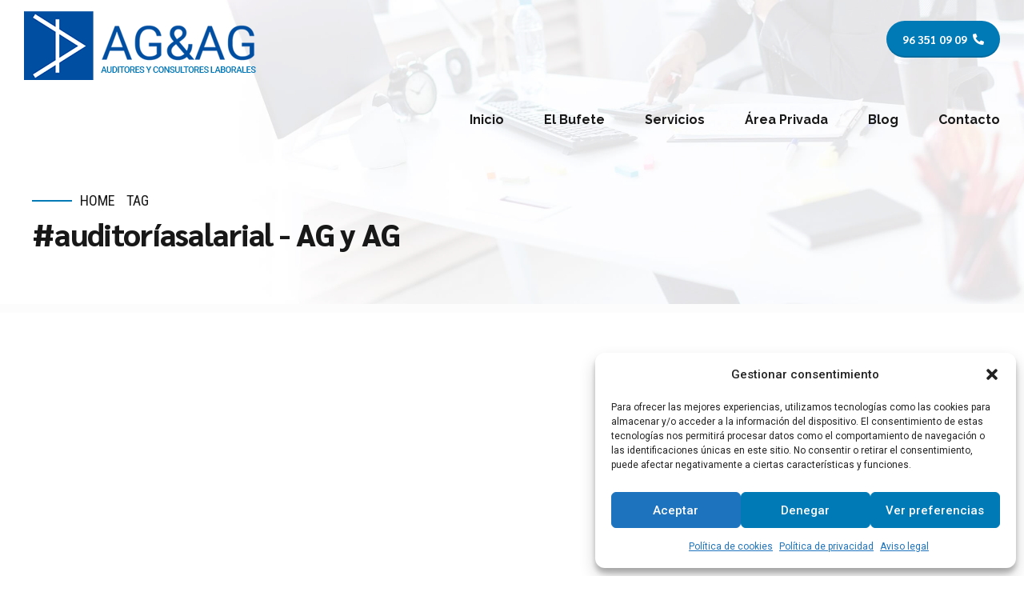

--- FILE ---
content_type: text/css
request_url: https://agyag.es/wp-content/themes/avantage/style.css?ver=6.1.9
body_size: 66743
content:
/* 
Theme Name: Avantage
Theme URI: http://avantage.bold-themes.com
Description: Avantage is a Consulting WordPress Theme perfect for Business, Marketing, Human Resources, Financial, Accountant, Tax Advisor or similar type of business, large or small. Avantage offers custom tailored elements, pixel perfect layouts and awesome look and feel ready to be used for your company or client. It comes with five different demos that you can customize any way you want, with a set of options such as header styles, menu location, custom colors and much, much more. Avantage is is fast, easy to configure and to use, works great with many languages - RTL too - and across devices.
Version: 1.1.3
Author: BoldThemes
Author URI: http://bold-themes.com
Tags: one-column, two-columns, right-sidebar, flexible-header, custom-colors, custom-header, custom-menu, custom-logo, editor-style, featured-images, footer-widgets, post-formats, rtl-language-support, sticky-post, theme-options, threaded-comments, translation-ready
Text Domain: avantage
License: GNU General Public License version 3.0 & Envato Regular/Extended License
License URI:  http://www.gnu.org/licenses/gpl-3.0.html & http://themeforest.net/licenses

All PHP code is released under the GNU General Public Licence version 3.0
All HTML/CSS/JAVASCRIPT code is released under Envato's Regular/Extended License

[Table of contents]

1. Base
2. Typography
3. Bootstrap grid
4. Bold themes grid 
5. Template
6. Header
7. Footer
8. Post
9. Widgets
10. Elements
11. Color schemes
12. Woocommerce
13. Cost calculator
14. Typography etc responsive
15. Woocommerce screens
16. Fixes
17. Gutenberg

*/
/* Fonts */
/* Template fonts, edit in config.php  */
/* Base font */
/* Base menu font */
/* Headline fond */
/* Headline supertitle font */
/* Headline subtitle font */
/* Button font */
/* Variables  */
/* Base font size */
/* Base font color */
/* Base bg color */
/* Base border color */
/* Base border color active */
/* Sub bg color */
/* Light bg color 15% */
/* Light bg color 10% */
/* Light bg color 50% */
/* Light bg color 5% */
/* Base font color */
/* Base bg color */
/* Base border color */
/* Base border color active */
/* Sub bg color */
/* Dark bg color 15% */
/* Dark bg color 10% */
/* Dark bg color 50% */
/* Dark bg color 5% */
/* Main color */
/* Dark main color */
/* Darker main color */
/* Very darker main color */
/* Light main color */
/* Secondary color  */
/* Dark secondary color */
/* Darker secondary color */
/* Light secondary color */
/* Base gutter width */
/* Sidebar width (%) */
/* Padding between sidebar and sontent */
/* Left and right page padding for boxed content */
/* Default spacing in grid gallery */
/* Defines logo height and menu line height */
/* Defines menu height whwn below menu */
/* Top and bottom padding of the whole horizontal menu (px) */
/* Padding between horizontal menu elements (px) */
/* Width of the vertical menu (px) */
/* dropdown width (px) */
/* Base font size */
/* Small icon size */
/* Small icon size */
/* Small icon size */
/* Small icon size */
/* Small icon size */
/* Soft border radius */
/* Soft border radius */
/* Mixins */
/* include btMaxLines(lines, line-height); */
/* fragment btClear; */
/* Aliases */
/* Cost calculator specific */
/* Reset */
article,
aside,
details,
figcaption,
figure,
footer,
header,
hgroup,
main,
nav,
section,
summary,
audio,
canvas,
video {
    display: block;
    }
audio,
canvas,
video {
    display: inline-block;
    }
*:focus,
* {
    outline: none;
    outline: 0;
    }
.touch * {
    -webkit-tap-highlight-color: rgba(0,0,0,0);
    -webkit-focus-ring-color: rgba(0,0,0,0);
    }
button::-moz-focus-inner {
    border: 0;
    }
audio:not([controls]) {
    display: none;
    height: 0;
    }
html,
body {
    margin: 0;
    padding: 0;
    }
*,
*:after,
*:before {
    -webkit-box-sizing: border-box;
    -moz-box-sizing: border-box;
    box-sizing: border-box;
    padding: 0;
    margin: 0;
    background-repeat: no-repeat;
    }

/* FloatClears */
.btClear:after {
    content: " ";
    display: table;
    width: 100%;
    clear: both;
    }

/* Text meant only for screen readers. */
.screen-reader-text {
    clip: rect(1px,1px,1px,1px);
    position: absolute !important;
    height: 1px;
    width: 1px;
    overflow: hidden;
    }
.screen-reader-text:focus {
    background-color: #f1f1f1;
    border-radius: 3px;
    -webkit-box-shadow: 0 0 2px 2px rgba(0,0,0,.6);
    box-shadow: 0 0 2px 2px rgba(0,0,0,.6);
    clip: auto !important;
    color: #21759b;
    display: block;
    font-size: 14px;
    font-size: .875rem;
    font-weight: bold;
    height: auto;
    left: 5px;
    line-height: normal;
    padding: 15px 23px 14px;
    text-decoration: none;
    top: 5px;
    width: auto;
    z-index: 100000;
    }

/* Skin */
.btDarkSkin {
    color: #fff;
    background-color: #191919;
    }
.btLightSkin {
    color: #181818;
    background-color: #fff;
    }
select,
textarea,
input,
.fancy-select .trigger {
    color: inherit;
    }
.btLightSkin select,
.btLightSkin textarea,
.btLightSkin input,
.btLightSkin .fancy-select .trigger,
.btDarkSkin .btLightSkin select,
.btDarkSkin .btLightSkin textarea,
.btDarkSkin .btLightSkin input,
.btDarkSkin .btLightSkin .fancy-select .trigger,
.btLightSkin .btDarkSkin .btLightSkin select,
.btLightSkin .btDarkSkin .btLightSkin textarea,
.btLightSkin .btDarkSkin .btLightSkin input,
.btLightSkin .btDarkSkin .btLightSkin .fancy-select .trigger {
    border: 1px solid rgba(24,24,24,.2);
    }
.btDarkSkin select,
.btDarkSkin textarea,
.btDarkSkin input,
.btDarkSkin .fancy-select .trigger,
.btLightSkin .btDarkSkin select,
.btLightSkin .btDarkSkin textarea,
.btLightSkin .btDarkSkin input,
.btLightSkin .btDarkSkin .fancy-select .trigger,
.btDarkSkin.btLightSkin .btDarkSkin select,
.btDarkSkin.btLightSkin .btDarkSkin textarea,
.btDarkSkin.btLightSkin .btDarkSkin input,
.btDarkSkin.btLightSkin .btDarkSkin .fancy-select .trigger {
    border: 1px solid rgba(255,255,255,.2);
    }

/* Form elements */
select,
input {
    font-family: "Roboto",Arial,Helvetica,sans-serif;
    }
input:not([type='checkbox']):not([type='radio']),
button {
    -webkit-appearance: none;
    }
input:not([type='checkbox']):not([type='radio']),
textarea,
select {
    outline: none;
    font: inherit;
    width: 100%;
    line-height: 1;
    width: 100%;
    display: block;
    padding: 1.25em;
    background: transparent;
    color: inherit;
    }
.btTextRight input:not([type='checkbox']):not([type='radio']),
.btTextRight textarea,
.btTextRight select {
    text-align: right;
    }
.btLightSkin input:not([type='checkbox']):not([type='radio']),
.btDarkSkin .btLightSkin input:not([type='checkbox']):not([type='radio']),
.btLightSkin .btDarkSkin .btLightSkin input:not([type='checkbox']):not([type='radio']),
.btLightSkin textarea,
.btDarkSkin .btLightSkin textarea,
.btLightSkin .btDarkSkin .btLightSkin textarea,
.btLightSkin select,
.btDarkSkin .btLightSkin select,
.btLightSkin .btDarkSkin .btLightSkin select {
    background: #fff;
    }
.btDarkSkin input:not([type='checkbox']):not([type='radio']),
.btLightSkin .btDarkSkin input:not([type='checkbox']):not([type='radio']),
.btDarkSkin.btLightSkin .btDarkSkin input:not([type='checkbox']):not([type='radio']),
.btDarkSkin textarea,
.btLightSkin .btDarkSkin textarea,
.btDarkSkin.btLightSkin .btDarkSkin textarea,
.btDarkSkin select,
.btLightSkin .btDarkSkin select,
.btDarkSkin.btLightSkin .btDarkSkin select {
    background: #191919;
    }
input[type="file"] {
    padding: .55em 1.25em .55em .65em !important;
    line-height: 1 !important;
    }
input[type="file"]::-webkit-file-upload-button {
    background: #e94d65 !important;
    -webkit-box-shadow: 0 -2px 0 0 rgba(24,24,24,.2) inset;
    box-shadow: 0 -2px 0 0 rgba(24,24,24,.2) inset;
    color: #fff;
    font-weight: 700;
    font-family: Sarabun;
    border: 0;
    padding: 8px 15px;
    font-size: .875em;
    cursor: pointer;
    -webkit-transition: all 300ms ease;
    -moz-transition: all 300ms ease;
    transition: all 300ms ease;
    }
.btHardRoundedButtons input[type="file"]::-webkit-file-upload-button {
    border-radius: 50px;
    }
.btSoftRoundedButtons input[type="file"]::-webkit-file-upload-button {
    border-radius: 5px;
    }
input[type="file"]::-webkit-file-upload-button:hover {
    -webkit-box-shadow: 0 -3px 0 0 rgba(24,24,24,.2) inset,0 0 0 2.5em #e94d65 inset,0 2px 10px rgba(0,0,0,.2);
    box-shadow: 0 -3px 0 0 rgba(24,24,24,.2) inset,0 0 0 2.5em #e94d65 inset,0 2px 10px rgba(0,0,0,.2);
    -webkit-transform: translateY(-3px);
    -moz-transform: translateY(-3px);
    -ms-transform: translateY(-3px);
    transform: translateY(-3px);
    }
select {
    padding-top: .25em;
    padding-bottom: .25em;
    }
input:not([type='checkbox']):not([type='radio']),
select,
.fancy-select .trigger,
.btQuoteBooking .ddcommon.borderRadiusTp .ddTitleText {
    height: 3.25em;
    line-height: 3.25;
    }
input[type='text'],
input[type='password'],
input[type='color'],
input[type='date'],
input[type='datetime-local'],
input[type='email'],
input[type='month'],
input[type='number'],
input[type='range'],
input[type='tel'],
input[type='time'],
input[type='url'],
input[type='week'],
textarea {
    line-height: 1 !important;
    }

/* Fancy select */
.fancy-select {
    position: relative;
    }
.fancy-select .trigger {
    overflow: hidden;
    white-space: nowrap;
    -o-text-overflow: ellipsis;
    text-overflow: ellipsis;
    position: relative;
    cursor: pointer;
    padding: 0 0 0 1.25em;
    }
.btHardRoundedButtons .fancy-select .trigger {
    border-radius: 50px;
    }
.btSoftRoundedButtons .fancy-select .trigger {
    border-radius: 5px;
    }
.rtl .fancy-select .trigger {
    padding: 0 1.25em 0 0;
    }
.fancy-select .trigger:before {
    content: '\f107';
    font-family: FontAwesome;
    display: block;
    float: right;
    padding: 0 .75em;
    font-size: 1rem;
    opacity: .5;
    -webkit-transition: 200ms ease all;
    -moz-transition: 200ms ease all;
    transition: 200ms ease all;
    }
.rtl .fancy-select .trigger:before {
    float: left;
    }
.fancy-select .trigger.open:before {
    -webkit-transform: rotate(180deg);
    -moz-transform: rotate(180deg);
    -ms-transform: rotate(180deg);
    transform: rotate(180deg);
    opacity: 1;
    }
.fancy-select .options {
    font-size: .875em;
    display: none;
    position: absolute;
    top: auto;
    left: 0;
    width: 100%;
    list-style: none;
    max-height: 320px;
    overflow: auto;
    border: 0;
    background-color: #fff;
    color: #181818;
    -webkit-box-shadow: 0 0 30px 0 rgba(0,0,0,.12);
    box-shadow: 0 0 30px 0 rgba(0,0,0,.12);
    }
.fancy-select .options.open {
    z-index: 20;
    display: block;
    }
.fancy-select .options.overflowing {
    top: auto;
    bottom: 3.75em;
    }
.fancy-select ul.options {
    padding: .5em 0;
    margin: 0;
    line-height: 1.5;
    }
.fancy-select ul.options li {
    cursor: pointer;
    margin: 0;
    padding: .85714em 1.42857em;
    -webkit-transition: 200ms ease all;
    -moz-transition: 200ms ease all;
    transition: 200ms ease all;
    border: 0;
    position: relative;
    }
.fancy-select ul.options li:before {
    position: absolute;
    display: block;
    left: 0;
    height: 2px;
    top: 50%;
    margin-top: -1px;
    content: "";
    background: #e94d65;
    -webkit-transition: transform 300ms ease;
    -moz-transition: transform 300ms ease;
    transition: transform 300ms ease;
    -webkit-transform-origin: 0% 50%;
    -moz-transform-origin: 0% 50%;
    -ms-transform-origin: 0% 50%;
    transform-origin: 0% 50%;
    -webkit-transform: scaleX(0);
    -moz-transform: scaleX(0);
    -ms-transform: scaleX(0);
    transform: scaleX(0);
    width: 10px;
    }
.rtl .fancy-select ul.options li:before {
    left: auto;
    right: 0;
    -webkit-transform-origin: 100% 50%;
    -moz-transform-origin: 100% 50%;
    -ms-transform-origin: 100% 50%;
    transform-origin: 100% 50%;
    }
.fancy-select ul.options li:hover {
    color: #e94d65;
    }
.fancy-select ul.options li:hover:before {
    -webkit-transform: scaleX(1);
    -moz-transform: scaleX(1);
    -ms-transform: scaleX(1);
    transform: scaleX(1);
    }
.fancy-select ul.options li.selected:before {
    -webkit-transform: scaleX(1);
    -moz-transform: scaleX(1);
    -ms-transform: scaleX(1);
    transform: scaleX(1);
    }
.btHardRoundedButtons input:not([type='checkbox']):not([type='radio']),
.btHardRoundedButtons a.select2-choice {
    border-radius: 50px;
    }
.btSoftRoundedButtons input:not([type='checkbox']):not([type='radio']),
.btSoftRoundedButtons a.select2-choice {
    border-radius: 5px;
    }
.btHardRoundedButtons textarea,
.btHardRoundedButtons select {
    border-radius: 50px;
    }
.btSoftRoundedButtons textarea,
.btSoftRoundedButtons select {
    border-radius: 5px;
    }
.btHardRoundedButtons textarea {
    border-radius: 26px;
    }
input:not([type='checkbox']):not([type='radio']):not([type='submit']),
textarea,
.fancy-select .trigger,
select {
    -webkit-transition: all 500ms ease;
    -moz-transition: all 500ms ease;
    transition: all 500ms ease;
    }
input:not([type='checkbox']):not([type='radio']):not([type='submit']):focus,
textarea:focus,
.fancy-select .trigger.open,
select:focus {
    -webkit-box-shadow: 0 2px 10px 0 rgba(0,0,0,.12);
    box-shadow: 0 2px 10px 0 rgba(0,0,0,.12);
    border: 1px solid rgba(24,24,24,.4);
    }
textarea {
    resize: vertical;
    line-height: inherit;
    }
button {
    font: inherit;
    cursor: pointer;
    }
.btDarkSkin input:not([type='checkbox']):not([type='radio']):not([type='submit']):focus,
.btLightSkin .btDarkSkin input:not([type='checkbox']):not([type='radio']):not([type='submit']):focus,
.btDarkSkin.btLightSkin .btDarkSkin input:not([type='checkbox']):not([type='radio']):not([type='submit']):focus,
.btDarkSkin textarea:focus,
.btLightSkin .btDarkSkin textarea:focus,
.btDarkSkin.btLightSkin .btDarkSkin textarea:focus,
.btDarkSkin .fancy-select .trigger.open,
.btLightSkin .btDarkSkin .fancy-select .trigger.open,
.btDarkSkin.btLightSkin .btDarkSkin .fancy-select .trigger.open {
    border: 1px solid rgba(255,255,255,.4);
    }

/* Iframe resize fix */
.bt-video-container {
    position: relative;
    padding-bottom: 56.25%;
    height: 0;
    overflow: hidden;
    }
.bt-video-container iframe,
.bt-video-container object,
.bt-video-container embed,
.bt-video-container video {
    position: absolute;
    top: 0;
    left: 0;
    width: 100%;
    height: 100%;
    }

/* Texts */
img,
figure {
    max-width: 100%;
    height: auto;
    }
pre code {
    display: block;
    }
pre {
    overflow: hidden;
    }
.btContentHolder pre {
    margin: 0 0 30px;
    white-space: pre-wrap;
    padding: 20px;
    border: 1px solid rgba(24,24,24,.2);
    }

/* Href */
a {
    text-decoration: none;
    -webkit-transition: color 200ms ease;
    -moz-transition: color 200ms ease;
    transition: color 200ms ease;
    color: inherit;
    }
.btContent a {
    color: #e94d65;
    }
a:hover {
    text-decoration: none;
    color: #e94d65;
    }
.btContent a:hover {
    color: inherit;
    }
.btText a {
    color: #e94d65;
    }
.btText a:hover {
    text-decoration: underline;
    }
a img {
    border: none;
    }
a,
a:active,
a:focus {
    outline: none;
    }

/* Base typography */
p,
dl,
address,
cite {
    margin: 0 0 1em;
    }
ul {
    margin: 0 0 1em 1em;
    padding: 0;
    }
ul ul {
    margin-bottom: 0;
    }
.rtl ul {
    margin: 0 1em 1em 0;
    }
.rtl ul ul {
    margin-bottom: 0;
    }
ol {
    margin: 0 0 1em 1em;
    padding: 0;
    }
ol ol {
    margin-bottom: 0;
    }
.rtl ol {
    margin: 0 1em 1em 0;
    }
.rtl ol ol {
    margin-bottom: 0;
    }
li {
    margin: 0 0 0 .5em;
    padding: 0;
    }
.btText li {
    margin-left: 1em;
    }
dt {
    font-weight: 600;
    display: inline;
    padding-right: .75em;
    }
dd {
    display: inline;
    }
dd p {
    display: inline;
    }
dd:after {
    content: ' ';
    display: table;
    clear: both;
    }
figcaption {
    font-size: inherit;
    }

/* Base font */
html {
    font-size: 16px;
    }
body {
    font-family: "Roboto",Arial,Helvetica,sans-serif;
    font-weight: 400;
    line-height: 1.5em;
    background-size: cover;
    background-attachment: fixed;
    }
small {
    font-size: 14px;
    }

/* Headings */
h1,
h2,
h3,
h4,
h5,
h6 {
    font-family: "Sarabun",Arial,Helvetica,sans-serif;
    }
h1:after,
h2:after,
h3:after,
h4:after,
h5:after,
h6:after {
    content: " ";
    display: table;
    width: 100%;
    clear: both;
    }
h1,
h2,
h3,
h4,
h5,
h6 {
    clear: both;
    padding: 0 0 .4em;
    line-height: 1;
    margin: 0;
    font-weight: 800;
    letter-spacing: -.03em;
    }
h1 {
    font-size: 3em;
    }
h2 {
    font-size: 2.5em;
    }
h3 {
    font-size: 2.10225em;
    }
h4 {
    font-size: 1.76775em;
    }
h5 {
    font-size: 1.4865em;
    }
h6 {
    font-size: 1.25em;
    }

/* Blockquotes*/
blockquote {
    display: block;
    margin: 0;
    font-size: 1.5625em;
    font-style: normal;
    font-weight: 400;
    line-height: 1.3;
    position: relative;
    padding: 1.6em 0 1.6em .8em;
    }
blockquote:after {
    content: " ";
    display: table;
    width: 100%;
    clear: both;
    }
.rtl blockquote {
    padding: 1.6em .8em 1.6em 0;
    }
.bt_bb_align_center blockquote {
    padding: 1.6em 0;
    }
.bt_bb_align_right blockquote {
    padding: 1.6em .8em 1.6em 0;
    }
blockquote:before {
    content: '\e900';
    font-family: Avantage;
    display: block;
    font-size: 6em;
    line-height: 1;
    position: absolute;
    top: -.15em;
    left: 0;
    opacity: .1;
    color: currentColor;
    }
.bt_bb_align_right blockquote:before {
    right: 0;
    left: auto;
    }
.bt_bb_align_center blockquote:before {
    left: 50%;
    -webkit-transform: translateX(-50%);
    -moz-transform: translateX(-50%);
    -ms-transform: translateX(-50%);
    transform: translateX(-50%);
    }
.rtl blockquote:before {
    right: 0;
    left: auto;
    }
blockquote > *:last-child {
    margin-bottom: 0;
    }
cite {
    font-style: normal;
    opacity: .5;
    }
blockquote cite {
    font-size: 1.25rem;
    }

/* Tables */
.btContentHolder table {
    width: 100%;
    margin: 0 0 1em;
    border-collapse: collapse;
    text-align: initial;
    border: 1px solid rgba(24,24,24,.07);
    }
.btDarkSkin .btContentHolder table,
.btLightSkin .btDarkSkin .btContentHolder table,
.btDarkSkin.btLightSkin .btDarkSkin .btContentHolder table {
    border: 1px solid rgba(255,255,255,.05);
    }
.btContentHolder table td,
.btContentHolder table th {
    padding: 1em;
    border: 1px solid rgba(24,24,24,.07);
    }
.btDarkSkin .btContentHolder table td,
.btLightSkin .btDarkSkin .btContentHolder table td,
.btDarkSkin.btLightSkin .btDarkSkin .btContentHolder table td,
.btDarkSkin .btContentHolder table th,
.btLightSkin .btDarkSkin .btContentHolder table th,
.btDarkSkin.btLightSkin .btDarkSkin .btContentHolder table th {
    border: 1px solid rgba(255,255,255,.05);
    }
.btContentHolder table td > *:last-child,
.btContentHolder table th > *:last-child {
    margin-bottom: 0;
    }
.btContentHolder table th {
    text-align: left;
    }
.btContentHolder table thead th {
    font-weight: 700;
    background-color: #e94d65;
    color: white;
    }
.bt_bb_layout_boxed_600 .bt_bb_cell {
    width: 600px;
    max-width: -webkit-calc(100% - 60px);
    max-width: -moz-calc(100% - 60px);
    max-width: calc(100% - 60px);
    }
.bt_bb_layout_boxed_700 .bt_bb_cell {
    width: 700px;
    max-width: -webkit-calc(100% - 60px);
    max-width: -moz-calc(100% - 60px);
    max-width: calc(100% - 60px);
    }
.bt_bb_layout_boxed_800 .bt_bb_cell {
    width: 800px;
    max-width: -webkit-calc(100% - 60px);
    max-width: -moz-calc(100% - 60px);
    max-width: calc(100% - 60px);
    }
.bt_bb_layout_boxed_900 .bt_bb_cell {
    width: 900px;
    max-width: -webkit-calc(100% - 60px);
    max-width: -moz-calc(100% - 60px);
    max-width: calc(100% - 60px);
    }
.bt_bb_layout_boxed_1000 .bt_bb_cell {
    width: 1000px;
    max-width: -webkit-calc(100% - 60px);
    max-width: -moz-calc(100% - 60px);
    max-width: calc(100% - 60px);
    }
.bt_bb_layout_boxed_1100 .bt_bb_cell {
    width: 1100px;
    max-width: -webkit-calc(100% - 60px);
    max-width: -moz-calc(100% - 60px);
    max-width: calc(100% - 60px);
    }
.bt_bb_layout_boxed_1200 .bt_bb_cell {
    width: 1200px;
    max-width: -webkit-calc(100% - 60px);
    max-width: -moz-calc(100% - 60px);
    max-width: calc(100% - 60px);
    }
.bt_bb_layout_boxed_1400 .bt_bb_cell {
    width: 1400px;
    max-width: -webkit-calc(100% - 60px);
    max-width: -moz-calc(100% - 60px);
    max-width: calc(100% - 60px);
    }

/* Added bootstrap visible / hidden classes */
@media (max-width: 480px) {
.visible-xs {
    display: block !important;
    }
}

@media (min-width: 480px) and (max-width:767px) {
.visible-ms {
    display: block !important;
    }
}

@media (min-width: 768px) and (max-width: 991px) {
.visible-sm {
    display: block !important;
    }
}

@media (min-width: 992px) and (max-width: 1199px) {
.visible-md {
    display: block !important;
    }
}

@media (min-width: 1200px) {
.visible-lg {
    display: block !important;
    }
}

/* Grid breakpoint rewrite */
@media (max-width: 768px) {
.bt_bb_column[data-width="3"],
.bt_bb_column[data-width="2"] {
    -webkit-flex-basis: 100%;
    flex-basis: 100%;
    max-width: 100%;
    }
.bt_bb_column_inner[data-width="3"],
.bt_bb_column_inner[data-width="2"] {
    -webkit-flex-basis: 100%;
    flex-basis: 100%;
    max-width: 100%;
    }
}

@media (max-width: 480px) {
.hidden-xs {
    display: none !important;
    }
}

@media (min-width: 480px) and (max-width: 767px) {
.hidden-ms {
    display: none !important;
    }
}

@media (min-width: 768px) and (max-width: 991px) {
.hidden-sm {
    display: none !important;
    }
}

@media (min-width: 992px) and (max-width: 1199px) {
.hidden-md {
    display: none !important;
    }
}

@media (min-width: 1200px) {
.hidden-lg {
    display: none !important;
    }
}

html,
body {
    min-height: 100vh;
    }
body:not(.btPageTransitions) {
    min-height: 101vh;
    }

/* RTL support */
body.rtl {
    direction: rtl;
    unicode-bidi: embed;
    }

/* Template base */
.btContentWrap {
    -webkit-transition: transform 1s cubic-bezier(.230,1,.320,1);
    -moz-transition: transform 1s cubic-bezier(.230,1,.320,1);
    transition: transform 1s cubic-bezier(.230,1,.320,1);
    }
.btContentWrap:after {
    content: " ";
    display: table;
    width: 100%;
    clear: both;
    }
.btSiteFooter {
    -webkit-transition: transform 1s cubic-bezier(.230,1,.320,1),padding-top 300ms ease;
    -moz-transition: transform 1s cubic-bezier(.230,1,.320,1),padding-top 300ms ease;
    transition: transform 1s cubic-bezier(.230,1,.320,1),padding-top 300ms ease;
    }
.btPageWrap {
    position: relative;
    overflow: hidden;
    -webkit-transition: transform 1s cubic-bezier(.230,1,.320,1);
    -moz-transition: transform 1s cubic-bezier(.230,1,.320,1);
    transition: transform 1s cubic-bezier(.230,1,.320,1);
    }
.btPageWrap:after {
    content: " ";
    display: table;
    width: 100%;
    clear: both;
    }

/* Z indexes */
.mainHeader,
.btVerticalHeaderTop {
    z-index: 10002;
    }
.btPreloader {
    z-index: 100000;
    }

/* Gutter port keeps width */
.port {
    width: 100%;
    padding: 0 30px;
    }
.gutter .port {
    max-width: 1260px;
    margin: auto;
    }
.btWithSidebar .btContent .gutter .port {
    padding: 0;
    }
@media (max-width: 1259px) {
.gutter .port {
    width: 100%;
    max-width: none;
    padding-left: 30px;
    padding-right: 30px;
    }
.btMenuVerticalRight .btVerticalMenuTrigger {
    margin: 0;
    }
}

/* Content holder and sidebars*/
.btNoSidebar .btContentHolder,
.btNoSidebar .btContent {
    width: auto;
    padding: 0;
    }

/* Page without BB & sidebar */
:not(.bt_bb_plugin_active).btNoSidebar .btPageHeadline + .btContentHolder .btContent {
    max-width: 1260px;
    margin-left: auto;
    margin-right: auto;
    padding: 4em 30px 0;
    }
:not(.bt_bb_plugin_active).btNoSidebar .btPageHeadline + .btContentHolder .btContent .gutter .port {
    padding-left: 0;
    padding-right: 0;
    }
:not(.bt_bb_plugin_active).btNoSidebar .btPageHeadline + .btContentHolder .btContent > article:first-child {
    margin-top: 0;
    }
.btBelowMenu.btHideHeadline.single-portfolio .btContentHolder {
    padding-top: 13em;
    }
.btWithSidebar .btContentHolder {
    max-width: 1260px;
    margin: auto;
    padding: 4em 30px 4em;
    display: -ms-flexbox;
    display: -webkit-flex;
    display: flex;
    }
.btBelowMenu.btHideHeadline.btWithSidebar .btContentHolder {
    padding-top: 17em;
    }
.btWithSidebar .btContentHolder .btContent {
    width: 75%;
    }
.btWithSidebar .btContentHolder .btSidebar {
    width: 25%;
    padding: 0;
    }
.btSidebarLeft.btWithSidebar .btContentHolder {
    -webkit-flex-direction: row-reverse;
    -ms-flex-direction: row-reverse;
    flex-direction: row-reverse;
    }
.btSidebarLeft.btWithSidebar .btContentHolder .btSidebar {
    padding-right: 20px;
    }
.rtl.btSidebarLeft.btWithSidebar .btContentHolder .btSidebar {
    padding-right: 0;
    padding-left: 20px;
    }
.btSidebarLeft.btWithSidebar .btContentHolder .btContent {
    padding-left: 20px;
    }
.rtl.btSidebarLeft.btWithSidebar .btContentHolder .btContent {
    padding-left: 0;
    padding-right: 20px;
    }
.btSidebarRight.btWithSidebar .btContentHolder .btSidebar {
    padding-left: 20px;
    }
.rtl.btSidebarRight.btWithSidebar .btContentHolder .btSidebar {
    padding-left: 0;
    padding-right: 20px;
    }
.btSidebarRight.btWithSidebar .btContentHolder .btContent {
    padding-right: 20px;
    }
.rtl.btSidebarRight.btWithSidebar .btContentHolder .btContent {
    padding-right: 0;
    padding-left: 20px;
    }

/* Responsive */
@media (max-width: 768px) {
.btWithSidebar.btSidebarRight .btContentHolder,
.btWithSidebar.btSidebarLeft .btContentHolder {
    display: block;
    }
.btWithSidebar.btSidebarRight .btContentHolder .btContent,
.btWithSidebar.btSidebarLeft .btContentHolder .btContent,
.btWithSidebar.btSidebarRight .btContentHolder .btSidebar,
.btWithSidebar.btSidebarLeft .btContentHolder .btSidebar {
    width: auto;
    float: none;
    padding-left: 0 !important;
    padding-right: 0 !important;
    }
.btWithSidebar.btSidebarRight .btContentHolder .btSidebar,
.btWithSidebar.btSidebarLeft .btContentHolder .btSidebar {
    padding-top: 4em;
    }
}

/* Preloader */
.btPreloader {
    display: -ms-flexbox;
    display: -webkit-flex;
    display: flex;
    -webkit-align-items: center;
    -ms-flex-align: center;
    align-items: center;
    position: fixed;
    top: 0;
    left: 0;
    bottom: 0;
    background-color: inherit;
    width: 100%;
    vertical-align: middle;
    text-align: center;
    -webkit-transform: translate(0,0);
    -moz-transform: translate(0,0);
    -ms-transform: translate(0,0);
    transform: translate(0,0);
    opacity: 1;
    -webkit-transition: all 800ms ease;
    -moz-transition: all 800ms ease;
    transition: all 800ms ease;
    }
.btPreloader .animation {
    display: block;
    width: 100%;
    -webkit-transform: translateY(0) scale(1);
    -moz-transform: translateY(0) scale(1);
    -ms-transform: translateY(0) scale(1);
    transform: translateY(0) scale(1);
    -webkit-transition: transform .3s ease,opacity .3s ease;
    -moz-transition: transform .3s ease,opacity .3s ease;
    transition: transform .3s ease,opacity .3s ease;
    }
.btAccentDarkHeader .btPreloader .animation > div:first-child,
.btLightAccentHeader .btPreloader .animation > div:first-child,
.btTransparentLightHeader .btPreloader .animation > div:first-child {
    border-radius: 5px;
    padding: .7em 1.2em;
    display: block;
    background-color: #e94d65;
    max-width: 350px;
    margin-left: auto;
    margin-right: auto;
    }
.btPreloader .animation > div img {
    margin: 0 auto;
    }
.btRemovePreloader .btPreloader {
    -webkit-transform: translate(0,-100%);
    -moz-transform: translate(0,-100%);
    -ms-transform: translate(0,-100%);
    transform: translate(0,-100%);
    opacity: 0;
    }
.btRemovePreloader .btPreloader .animation {
    -webkit-transform: translateY(0) scale(.9);
    -moz-transform: translateY(0) scale(.9);
    -ms-transform: translateY(0) scale(.9);
    transform: translateY(0) scale(.9);
    opacity: 0;
    -webkit-transition: transform .5s ease,opacity ease .5s;
    -moz-transition: transform .5s ease,opacity ease .5s;
    transition: transform .5s ease,opacity ease .5s;
    }
.btPreloader .animation .preloaderLogo {
    height: 140px;
    -webkit-transform: scale(1);
    -moz-transform: scale(1);
    -ms-transform: scale(1);
    transform: scale(1);
    -webkit-transition: all .5s ease;
    -moz-transition: all .5s ease;
    transition: all .5s ease;
    width: auto;
    display: block;
    line-height: 1;
    }
.btMenuVerticalRightEnabled .btPreloader .animation .preloaderLogo,
.btMenuVerticalLeftEnabled .btPreloader .animation .preloaderLogo {
    height: 280px;
    }

/* Loader */
.btLoader {
    display: inline-block;
    position: relative;
    width: 64px;
    height: 64px;
    }
.btLoader > div,
.btLoader > span {
    position: absolute;
    top: 27px;
    width: 11px;
    height: 11px;
    border-radius: 50%;
    background: #e94d65;
    -webkit-animation-timing-function: cubic-bezier(0,1,1,0);
    -moz-animation-timing-function: cubic-bezier(0,1,1,0);
    animation-timing-function: cubic-bezier(0,1,1,0);
    }
.btLoader > div:nth-child(1),
.btLoader > span:nth-child(1) {
    left: 6px;
    -webkit-animation: lds-ellipsis1 .6s infinite;
    -moz-animation: lds-ellipsis1 .6s infinite;
    animation: lds-ellipsis1 .6s infinite;
    }
.btLoader > div:nth-child(2),
.btLoader > span:nth-child(2) {
    left: 6px;
    -webkit-animation: lds-ellipsis2 .6s infinite;
    -moz-animation: lds-ellipsis2 .6s infinite;
    animation: lds-ellipsis2 .6s infinite;
    }
.btLoader > div:nth-child(3),
.btLoader > span:nth-child(3) {
    left: 26px;
    -webkit-animation: lds-ellipsis2 .6s infinite;
    -moz-animation: lds-ellipsis2 .6s infinite;
    animation: lds-ellipsis2 .6s infinite;
    }
.btLoader > div:nth-child(4),
.btLoader > span:nth-child(4) {
    left: 45px;
    -webkit-animation: lds-ellipsis3 .6s infinite;
    -moz-animation: lds-ellipsis3 .6s infinite;
    animation: lds-ellipsis3 .6s infinite;
    }
.btLoader > div:nth-child(5),
.btLoader > div:nth-child(6),
.btLoader > span:nth-child(5),
.btLoader > span:nth-child(6) {
    display: none;
    }
@-webkit-keyframes lds-ellipsis1 {
0% {
    -webkit-transform: scale(0);
    transform: scale(0);
    }
100% {
    -webkit-transform: scale(1);
    transform: scale(1);
    }
}

@-moz-keyframes lds-ellipsis1 {
0% {
    -moz-transform: scale(0);
    transform: scale(0);
    }
100% {
    -moz-transform: scale(1);
    transform: scale(1);
    }
}

@keyframes lds-ellipsis1 {
0% {
    -webkit-transform: scale(0);
    -moz-transform: scale(0);
    -ms-transform: scale(0);
    transform: scale(0);
    }
100% {
    -webkit-transform: scale(1);
    -moz-transform: scale(1);
    -ms-transform: scale(1);
    transform: scale(1);
    }
}

@-webkit-keyframes lds-ellipsis3 {
0% {
    -webkit-transform: scale(1);
    transform: scale(1);
    }
100% {
    -webkit-transform: scale(0);
    transform: scale(0);
    }
}

@-moz-keyframes lds-ellipsis3 {
0% {
    -moz-transform: scale(1);
    transform: scale(1);
    }
100% {
    -moz-transform: scale(0);
    transform: scale(0);
    }
}

@keyframes lds-ellipsis3 {
0% {
    -webkit-transform: scale(1);
    -moz-transform: scale(1);
    -ms-transform: scale(1);
    transform: scale(1);
    }
100% {
    -webkit-transform: scale(0);
    -moz-transform: scale(0);
    -ms-transform: scale(0);
    transform: scale(0);
    }
}

@-webkit-keyframes lds-ellipsis2 {
0% {
    -webkit-transform: translate(0,0);
    transform: translate(0,0);
    }
100% {
    -webkit-transform: translate(19px,0);
    transform: translate(19px,0);
    }
}

@-moz-keyframes lds-ellipsis2 {
0% {
    -moz-transform: translate(0,0);
    transform: translate(0,0);
    }
100% {
    -moz-transform: translate(19px,0);
    transform: translate(19px,0);
    }
}

@keyframes lds-ellipsis2 {
0% {
    -webkit-transform: translate(0,0);
    -moz-transform: translate(0,0);
    -ms-transform: translate(0,0);
    transform: translate(0,0);
    }
100% {
    -webkit-transform: translate(19px,0);
    -moz-transform: translate(19px,0);
    -ms-transform: translate(19px,0);
    transform: translate(19px,0);
    }
}

@-webkit-keyframes btSpinner {
0% {
    -webkit-transform: rotate(0deg);
    transform: rotate(0deg);
    }
100% {
    -webkit-transform: rotate(359deg);
    transform: rotate(359deg);
    }
}

@-moz-keyframes btSpinner {
0% {
    -moz-transform: rotate(0deg);
    transform: rotate(0deg);
    }
100% {
    -moz-transform: rotate(359deg);
    transform: rotate(359deg);
    }
}

@keyframes btSpinner {
0% {
    -webkit-transform: rotate(0deg);
    -moz-transform: rotate(0deg);
    -ms-transform: rotate(0deg);
    transform: rotate(0deg);
    }
100% {
    -webkit-transform: rotate(359deg);
    -moz-transform: rotate(359deg);
    -ms-transform: rotate(359deg);
    transform: rotate(359deg);
    }
}

/* Error page */
.btErrorPage {
    min-height: 70vh;
    -webkit-align-items: center;
    -ms-flex-align: center;
    align-items: center;
    display: -ms-flexbox;
    display: -webkit-flex;
    display: flex;
    background-position: 10% bottom;
    background-size: initial;
    }
.btErrorPage .port {
    padding-top: 6em;
    padding-bottom: 6em;
    }

/* Password protected page */
.post-password-form {
    max-width: 1260px;
    margin: 50px auto 50px auto !important;
    }

/* Breadcrumbs */
.btBreadCrumbs {
    text-transform: uppercase;
    display: -ms-flexbox;
    display: -webkit-flex;
    display: flex;
    -webkit-flex-direction: row;
    -ms-flex-direction: row;
    flex-direction: row;
    -webkit-flex-wrap: wrap;
    -ms-flex-wrap: wrap;
    flex-wrap: wrap;
    line-height: 1.25;
    }
.btBreadCrumbs span {
    display: -ms-flexbox;
    display: -webkit-flex;
    display: flex;
    margin-left: 0;
    padding-left: 0;
    -webkit-align-items: center;
    -ms-flex-align: center;
    align-items: center;
    }
.btBreadCrumbs span a {
    color: currentColor;
    -webkit-transition: 300ms ease opacity;
    -moz-transition: 300ms ease opacity;
    transition: 300ms ease opacity;
    }
.btBreadCrumbs span a:hover {
    opacity: .4;
    }
.btBreadCrumbs span:not(:last-child):after {
    content: ' ';
    display: block;
    width: .9rem;
    height: 1px;
    }
.bt_bb_headline.bt_bb_dash_top .btBreadCrumbs .btArticleCategories:before {
    display: none;
    }

/* Page headline */
.btPageHeadline {
    background-color: rgba(24,24,24,.05);
    background-size: cover;
    }
.btPageHeadline header {
    max-width: 768px;
    -ms-word-wrap: break-word;
    word-wrap: break-word;
    }
.btMenuCenter .btPageHeadline header {
    margin: auto;
    }
.single-post .btPageHeadline header,
.single-portfolio .btPageHeadline header {
    max-width: 100%;
    }
.single-post .btPageHeadline header .bt_bb_headline_subheadline,
.single-portfolio .btPageHeadline header .bt_bb_headline_subheadline {
    max-width: 768px;
    }
.btPageHeadline .bt_bb_port {
    padding-bottom: 5em;
    padding-top: 5em;
    }
body.btBelowMenu .btPageHeadline .bt_bb_port {
    padding-top: 15em;
    }
body.btBelowMenu.btMenuBelowLogo .btPageHeadline .bt_bb_port {
    padding-top: 19em;
    }
.btPageHeadline.bt_bb_section[class*="light_solid"]:before {
    background-color: rgba(255,255,255,.75);
    }
.btDarkSkin .btPageHeadline,
.btLightSkin .btDarkSkin .btPageHeadline,
.btDarkSkin.btLightSkin .btDarkSkin .btPageHeadline {
    background-color: rgba(255,255,255,.05);
    }

/* Boxed page */
.btBoxedPage .btPageWrap {
    max-width: 1200px;
    -webkit-box-shadow: 0 0 20px 0 rgba(0,0,0,.15);
    box-shadow: 0 0 20px 0 rgba(0,0,0,.15);
    margin-bottom: 3em;
    margin: 0 auto 3em;
    border-bottom-left-radius: 15px;
    border-bottom-right-radius: 15px;
    overflow: initial;
    }
.btStickyHeaderActive.btBoxedPage .mainHeader {
    max-width: 1200px;
    }
.btLightSkin.btBoxedPage .btContentWrap {
    background-color: #fff;
    }
.btDarkSkin.btBoxedPage .btContentWrap {
    background-color: #191919;
    }
.error404 .btContentWrap {
    padding-top: 0 !important;
    }
.btErrorPage {
    min-height: 100vh;
    height: 100vh;
    -webkit-align-items: center;
    -ms-flex-align: center;
    align-items: center;
    -webkit-justify-content: center;
    -ms-flex-pack: center;
    justify-content: center;
    display: -ms-flexbox;
    display: -webkit-flex;
    display: flex;
    background-position: center center;
    background-size: cover;
    }
.btErrorPage .bt_bb_port {
    display: -ms-flexbox;
    display: -webkit-flex;
    display: flex;
    -webkit-flex-flow: row nowrap;
    -ms-flex-flow: row nowrap;
    flex-flow: row nowrap;
    -webkit-justify-content: center;
    -ms-flex-pack: center;
    justify-content: center;
    }
.btErrorPage.bt_bb_section[class*="bt_bb_background_overlay"]:before {
    content: ' ';
    pointer-events: none;
    position: absolute;
    top: 0;
    left: 0;
    bottom: 0;
    right: 0;
    z-index: 1;
    background: -webkit-linear-gradient(top,rgba(222,222,222,.5) 0%,rgba(255,255,255,.5) 100%) !important;
    background: -moz-linear-gradient(top,rgba(222,222,222,.5) 0%,rgba(255,255,255,.5) 100%) !important;
    background: linear-gradient(to bottom,rgba(222,222,222,.5) 0%,rgba(255,255,255,.5) 100%) !important;
    }
.btErrorPage .bt_bb_column.bt_bb_align_center {
    text-align: center;
    }
.btErrorPage .bt_bb_column.bt_bb_align_center .bt_bb_headline h2 {
    font-size: 4.375rem;
    }
.btErrorPage .bt_bb_column.bt_bb_align_center .bt_bb_headline.bt_bb_dash_top .bt_bb_headline_content:before {
    margin-left: auto;
    margin-right: auto;
    float: none;
    display: block;
    border-top: 2px solid #e94d65;
    }
.btErrorPage .bt_bb_column.bt_bb_align_center .bt_bb_headline_subheadline {
    font-size: 1em !important;
    margin-top: 2em;
    }
.btErrorPage .bt_bb_column.bt_bb_align_center .bt_bb_headline_subheadline a {
    -webkit-box-shadow: 0 -2px 0 0 rgba(24,24,24,.15) inset;
    box-shadow: 0 -2px 0 0 rgba(24,24,24,.15) inset;
    background: #e94d65;
    color: #fff;
    padding: 1.125em 1.875em;
    -webkit-transition: all 300ms ease;
    -moz-transition: all 300ms ease;
    transition: all 300ms ease;
    font-weight: 700;
    display: inline-block;
    line-height: 1;
    }
.btErrorPage .bt_bb_column.bt_bb_align_center .bt_bb_headline_subheadline a:hover {
    -webkit-box-shadow: 0 -3px 0 0 rgba(24,24,24,.15) inset,0 3px 10px rgba(0,0,0,.3);
    box-shadow: 0 -3px 0 0 rgba(24,24,24,.15) inset,0 3px 10px rgba(0,0,0,.3);
    -webkit-transform: translateY(-3px);
    -moz-transform: translateY(-3px);
    -ms-transform: translateY(-3px);
    transform: translateY(-3px);
    }
.btSoftRoundedButtons .btErrorPage .bt_bb_column.bt_bb_align_center .bt_bb_headline_subheadline a {
    border-radius: 5px;
    }
.btHardRoundedButtons .btErrorPage .bt_bb_column.bt_bb_align_center .bt_bb_headline_subheadline a {
    border-radius: 50px;
    }
@media (max-width: 768px) {
.btErrorPage .bt_bb_column.bt_bb_align_center .bt_bb_headline h2 {
    font-size: 3rem;
    }
}

/* Header */
.mainHeader {
    width: 100%;
    position: absolute;
    background-color: inherit;
    -webkit-transform: translateY(0);
    -moz-transform: translateY(0);
    -ms-transform: translateY(0);
    transform: translateY(0);
    font-family: "Sarabun",Arial,Helvetica,sans-serif;
    -webkit-transition: opacity 300ms ease;
    -moz-transition: opacity 300ms ease;
    transition: opacity 300ms ease;
    visibility: hidden;
    opacity: 0;
    }
.btMenuInitFinished .mainHeader {
    visibility: initial;
    opacity: 1;
    }
.mainHeader:after {
    content: " ";
    display: table;
    width: 100%;
    clear: both;
    }
.mainHeader a {
    color: inherit;
    -webkit-transition: color 200ms linear;
    -moz-transition: color 200ms linear;
    transition: color 200ms linear;
    }
.mainHeader a:hover {
    color: #e94d65;
    }
.btPageTransitions .mainHeader {
    z-index: 1020;
    }

/* Below menu */
.btMenuHorizontal:not(.btBelowMenu) .mainHeader {
    -webkit-box-shadow: 0 2px 30px 0 rgba(0,0,0,.15);
    box-shadow: 0 2px 30px 0 rgba(0,0,0,.15);
    }

/* Main menu */
.btLogoArea {
    position: relative;
    z-index: 1;
    }
.menuPort {
    font-family: "Sarabun",Arial,Helvetica,sans-serif;
    font-size: 16px;
    }
.menuPort:after {
    content: " ";
    display: table;
    width: 100%;
    clear: both;
    }
.menuPort nav ul {
    list-style: none;
    display: block;
    margin: 0;
    padding: 0;
    -webkit-transition: all 200ms ease 0s;
    -moz-transition: all 200ms ease 0s;
    transition: all 200ms ease 0s;
    }
.menuPort nav ul li {
    display: block;
    margin: 0;
    padding: 0;
    position: relative;
    }
.menuPort nav ul li a {
    display: block;
    position: relative;
    padding: .85714em 1em;
    font-weight: 400;
    }
.menuPort nav ul li a:hover {
    color: currentColor;
    text-decoration: none;
    }
.menuPort nav ul ul li {
    -webkit-transition: opacity 300ms ease;
    -moz-transition: opacity 300ms ease;
    transition: opacity 300ms ease;
    }
.menuPort nav ul ul li.on {
    opacity: 1;
    }
.menuPort ul > li > ul {
    opacity: 0;
    pointer-events: none;
    -webkit-transform: translateY(-20px);
    -moz-transform: translateY(-20px);
    -ms-transform: translateY(-20px);
    transform: translateY(-20px);
    -webkit-transform-origin: 0 0;
    -moz-transform-origin: 0 0;
    -ms-transform-origin: 0 0;
    transform-origin: 0 0;
    }
.rtl .menuPort ul > li > ul {
    -webkit-transform-origin: 100% 0;
    -moz-transform-origin: 100% 0;
    -ms-transform-origin: 100% 0;
    transform-origin: 100% 0;
    }
.menuPort ul > li > ul ul {
    -webkit-transform: none;
    -moz-transform: none;
    -ms-transform: none;
    transform: none;
    }
.menuPort nav > ul > li > a {
    line-height: 140px;
    padding: 0;
    font-weight: 700;
    }
.btBelowLogoArea .menuPort nav > ul > li > a {
    line-height: 70px;
    }
.menuPort nav ul ul li a {
    font-weight: 400;
    }

/* Logo and triggers */
.btTextLogo {
    font-family: "Sarabun",Arial,Helvetica,sans-serif;
    font-size: 2em;
    font-weight: 800;
    line-height: 140px;
    letter-spacing: -.03em;
    }
.btMenuVertical .btTextLogo {
    line-height: 81.2px;
    }
.btLogoArea .logo {
    line-height: 0;
    float: left;
    }
.btMenuVertical .btLogoArea .logo {
    -webkit-transform: none !important;
    -moz-transform: none !important;
    -ms-transform: none !important;
    transform: none !important;
    -webkit-transition: opacity 300ms ease;
    -moz-transition: opacity 300ms ease;
    transition: opacity 300ms ease;
    }
.rtl .btLogoArea .logo {
    float: right;
    }
.btLogoArea .logo img {
    height: 140px;
    width: auto;
    display: block;
    }
.btMenuVertical .btLogoArea .logo img {
    height: 84px;
    }
.btMenuCenter .btLogoArea .logo img {
    margin: auto;
    }
.btLogoArea .logo img.btAltLogo {
    display: none;
    }

/* Hide menu */
.btMenuHorizontal.btHideMenu .btHorizontalMenuTrigger {
    display: block;
    position: relative;
    z-index: 1;
    }
.btStickyHeaderActive.btMenuHorizontal.btHideMenu .btHorizontalMenuTrigger .bt_bb_icon {
    margin: 24.5px 0;
    }
.btMenuHorizontal.btHideMenu .menuPort {
    opacity: 0;
    -webkit-transition: opacity 1s ease;
    -moz-transition: opacity 1s ease;
    transition: opacity 1s ease;
    pointer-events: none;
    }
.btShowMenu.btMenuHorizontal.btHideMenu .menuPort {
    opacity: 1 !important;
    pointer-events: all;
    }
.btHorizontalMenuTrigger {
    display: none;
    float: right;
    margin: 0 0 0 .5em;
    font-size: 1.5em;
    }
.btHorizontalMenuTrigger .bt_bb_icon {
    width: 35px;
    height: 35px;
    position: relative;
    padding: 0;
    float: left;
    margin: 52.5px 0;
    }
.btHorizontalMenuTrigger .bt_bb_icon:before,
.btHorizontalMenuTrigger .bt_bb_icon:after {
    position: absolute;
    display: block;
    content: "";
    border-top-width: 2px;
    border-top-style: solid;
    left: 0;
    right: 0;
    top: 10%;
    -webkit-transition: 300ms ease all;
    -moz-transition: 300ms ease all;
    transition: 300ms ease all;
    -webkit-transform: translateY(0);
    -moz-transform: translateY(0);
    -ms-transform: translateY(0);
    transform: translateY(0);
    }
.btShowMenu .btHorizontalMenuTrigger .bt_bb_icon:before,
.btShowMenu .btHorizontalMenuTrigger .bt_bb_icon:after {
    top: -webkit-calc(50% - 1px);
    top: -moz-calc(50% - 1px);
    top: calc(50% - 1px);
    -webkit-transform: rotate(45deg);
    -moz-transform: rotate(45deg);
    -ms-transform: rotate(45deg);
    transform: rotate(45deg);
    }
.btTransparentDarkHeader .btHorizontalMenuTrigger .bt_bb_icon:before,
.btAccentLightHeader .btHorizontalMenuTrigger .bt_bb_icon:before,
.btLightDarkHeader .btHorizontalMenuTrigger .bt_bb_icon:before,
.btHasAltLogo.btStickyHeaderActive .btHorizontalMenuTrigger .bt_bb_icon:before,
.btTransparentDarkHeader.btHasAltLogo .btHorizontalMenuTrigger .bt_bb_icon:before,
.btLightDarkHeader.btHasAltLogo .btHorizontalMenuTrigger .bt_bb_icon:before,
.btAccentGradientHeader .btHorizontalMenuTrigger .bt_bb_icon:before,
.btTransparentDarkHeader .btHorizontalMenuTrigger .bt_bb_icon:after,
.btAccentLightHeader .btHorizontalMenuTrigger .bt_bb_icon:after,
.btLightDarkHeader .btHorizontalMenuTrigger .bt_bb_icon:after,
.btHasAltLogo.btStickyHeaderActive .btHorizontalMenuTrigger .bt_bb_icon:after,
.btTransparentDarkHeader.btHasAltLogo .btHorizontalMenuTrigger .bt_bb_icon:after,
.btLightDarkHeader.btHasAltLogo .btHorizontalMenuTrigger .bt_bb_icon:after,
.btAccentGradientHeader .btHorizontalMenuTrigger .bt_bb_icon:after {
    border-top-color: #181818;
    }
.btTransparentLightHeader .btHorizontalMenuTrigger .bt_bb_icon:before,
.btAccentDarkHeader .btHorizontalMenuTrigger .bt_bb_icon:before,
.btLightAccentHeader .btHorizontalMenuTrigger .bt_bb_icon:before,
.btHasAltLogo .btHorizontalMenuTrigger .bt_bb_icon:before,
.btTransparentDarkHeader.btHasAltLogo.btStickyHeaderActive .btHorizontalMenuTrigger .bt_bb_icon:before,
.btTransparentLightHeader .btHorizontalMenuTrigger .bt_bb_icon:after,
.btAccentDarkHeader .btHorizontalMenuTrigger .bt_bb_icon:after,
.btLightAccentHeader .btHorizontalMenuTrigger .bt_bb_icon:after,
.btHasAltLogo .btHorizontalMenuTrigger .bt_bb_icon:after,
.btTransparentDarkHeader.btHasAltLogo.btStickyHeaderActive .btHorizontalMenuTrigger .bt_bb_icon:after {
    border-top-color: #fff;
    }
.btHorizontalMenuTrigger .bt_bb_icon:after {
    top: auto;
    bottom: 10%;
    }
.btShowMenu .btHorizontalMenuTrigger .bt_bb_icon:after {
    bottom: -webkit-calc(50% - 1px);
    bottom: -moz-calc(50% - 1px);
    bottom: calc(50% - 1px);
    -webkit-transform: rotate(-45deg);
    -moz-transform: rotate(-45deg);
    -ms-transform: rotate(-45deg);
    transform: rotate(-45deg);
    }
.btHorizontalMenuTrigger .bt_bb_icon .bt_bb_icon_holder:before {
    content: "";
    position: absolute;
    display: block;
    content: "";
    border-top-width: 2px;
    border-top-style: solid;
    left: 0;
    right: 0;
    top: 50%;
    margin-top: -1px;
    -webkit-transform: scaleX(1);
    -moz-transform: scaleX(1);
    -ms-transform: scaleX(1);
    transform: scaleX(1);
    }
.btShowMenu .btHorizontalMenuTrigger .bt_bb_icon .bt_bb_icon_holder:before {
    -webkit-transform: scaleX(0) !important;
    -moz-transform: scaleX(0) !important;
    -ms-transform: scaleX(0) !important;
    transform: scaleX(0) !important;
    }
.btTransparentDarkHeader .btHorizontalMenuTrigger .bt_bb_icon .bt_bb_icon_holder:before,
.btAccentLightHeader .btHorizontalMenuTrigger .bt_bb_icon .bt_bb_icon_holder:before,
.btLightDarkHeader .btHorizontalMenuTrigger .bt_bb_icon .bt_bb_icon_holder:before,
.btHasAltLogo.btStickyHeaderActive .btHorizontalMenuTrigger .bt_bb_icon .bt_bb_icon_holder:before,
.btTransparentDarkHeader.btHasAltLogo .btHorizontalMenuTrigger .bt_bb_icon .bt_bb_icon_holder:before,
.btLightDarkHeader.btHasAltLogo .btHorizontalMenuTrigger .bt_bb_icon .bt_bb_icon_holder:before,
.btAccentGradientHeader .btHorizontalMenuTrigger .bt_bb_icon .bt_bb_icon_holder:before {
    border-top-color: #181818;
    }
.btTransparentLightHeader .btHorizontalMenuTrigger .bt_bb_icon .bt_bb_icon_holder:before,
.btAccentDarkHeader .btHorizontalMenuTrigger .bt_bb_icon .bt_bb_icon_holder:before,
.btLightAccentHeader .btHorizontalMenuTrigger .bt_bb_icon .bt_bb_icon_holder:before,
.btHasAltLogo .btHorizontalMenuTrigger .bt_bb_icon .bt_bb_icon_holder:before,
.btTransparentDarkHeader.btHasAltLogo.btStickyHeaderActive .btHorizontalMenuTrigger .bt_bb_icon .bt_bb_icon_holder:before {
    border-top-color: #fff;
    }
.btHorizontalMenuTrigger:hover {
    cursor: pointer;
    color: inherit;
    }
.btTransparentDarkHeader .btHorizontalMenuTrigger:hover .bt_bb_icon:before,
.btTransparentLightHeader .btHorizontalMenuTrigger:hover .bt_bb_icon:before,
.btAccentLightHeader .btHorizontalMenuTrigger:hover .bt_bb_icon:before,
.btAccentDarkHeader .btHorizontalMenuTrigger:hover .bt_bb_icon:before,
.btLightDarkHeader .btHorizontalMenuTrigger:hover .bt_bb_icon:before,
.btHasAltLogo.btStickyHeaderActive .btHorizontalMenuTrigger:hover .bt_bb_icon:before,
.btAccentGradientHeader .btHorizontalMenuTrigger:hover .bt_bb_icon:before,
.btTransparentDarkHeader .btHorizontalMenuTrigger:hover .bt_bb_icon:after,
.btTransparentLightHeader .btHorizontalMenuTrigger:hover .bt_bb_icon:after,
.btAccentLightHeader .btHorizontalMenuTrigger:hover .bt_bb_icon:after,
.btAccentDarkHeader .btHorizontalMenuTrigger:hover .bt_bb_icon:after,
.btLightDarkHeader .btHorizontalMenuTrigger:hover .bt_bb_icon:after,
.btHasAltLogo.btStickyHeaderActive .btHorizontalMenuTrigger:hover .bt_bb_icon:after,
.btAccentGradientHeader .btHorizontalMenuTrigger:hover .bt_bb_icon:after {
    border-top-color: #e94d65;
    }
.btLightAccentHeader .btHorizontalMenuTrigger:hover .bt_bb_icon:before,
.btLightAccentHeader .btHorizontalMenuTrigger:hover .bt_bb_icon:after {
    border-top-color: #181818;
    }
.btHorizontalMenuTrigger:hover .bt_bb_icon:before {
    top: 0;
    }
.btShowMenu .btHorizontalMenuTrigger:hover .bt_bb_icon:before {
    top: -webkit-calc(50% - 1px);
    top: -moz-calc(50% - 1px);
    top: calc(50% - 1px);
    -webkit-transform: rotate(45deg) scaleX(.75);
    -moz-transform: rotate(45deg) scaleX(.75);
    -ms-transform: rotate(45deg) scaleX(.75);
    transform: rotate(45deg) scaleX(.75);
    }
.btHorizontalMenuTrigger:hover .bt_bb_icon:after {
    bottom: 0;
    }
.btShowMenu .btHorizontalMenuTrigger:hover .bt_bb_icon:after {
    bottom: -webkit-calc(50% - 1px);
    bottom: -moz-calc(50% - 1px);
    bottom: calc(50% - 1px);
    -webkit-transform: rotate(-45deg) scaleX(.75);
    -moz-transform: rotate(-45deg) scaleX(.75);
    -ms-transform: rotate(-45deg) scaleX(.75);
    transform: rotate(-45deg) scaleX(.75);
    }
.btShowMenu .btHorizontalMenuTrigger:hover .bt_bb_icon .bt_bb_icon_holder:before {
    -webkit-transform: scaleX(1);
    -moz-transform: scaleX(1);
    -ms-transform: scaleX(1);
    transform: scaleX(1);
    }
.btTransparentDarkHeader .btHorizontalMenuTrigger:hover .bt_bb_icon .bt_bb_icon_holder:before,
.btTransparentLightHeader .btHorizontalMenuTrigger:hover .bt_bb_icon .bt_bb_icon_holder:before,
.btAccentLightHeader .btHorizontalMenuTrigger:hover .bt_bb_icon .bt_bb_icon_holder:before,
.btAccentDarkHeader .btHorizontalMenuTrigger:hover .bt_bb_icon .bt_bb_icon_holder:before,
.btLightDarkHeader .btHorizontalMenuTrigger:hover .bt_bb_icon .bt_bb_icon_holder:before,
.btHasAltLogo.btStickyHeaderActive .btHorizontalMenuTrigger:hover .bt_bb_icon .bt_bb_icon_holder:before,
.btAccentGradientHeader .btHorizontalMenuTrigger:hover .bt_bb_icon .bt_bb_icon_holder:before {
    border-top-color: #e94d65;
    }
.btLightAccentHeader .btHorizontalMenuTrigger:hover .bt_bb_icon .bt_bb_icon_holder:before {
    border-top-color: #181818;
    }

/* Only horizontal menu */
.btMenuHorizontal .menuPort nav > ul > li.current-menu-ancestor > a:after,
.btMenuHorizontal .menuPort nav > ul > li.current-menu-item > a:after {
    content: ' ';
    display: block;
    position: absolute;
    z-index: 5;
    left: -15px;
    width: 10px;
    pointer-events: none;
    height: 2px;
    background-color: #e94d65;
    top: 50%;
    margin-top: -1px;
    }
.rtl.btMenuHorizontal .menuPort nav > ul > li.current-menu-ancestor > a:after,
.rtl.btMenuHorizontal .menuPort nav > ul > li.current-menu-item > a:after {
    left: auto;
    right: -15px;
    }
.btMenuHorizontal .menuPort nav > ul > li.current-menu-ancestor li.current-menu-ancestor > a:before,
.btMenuHorizontal .menuPort nav > ul > li.current-menu-ancestor li.current-menu-item > a:before,
.btMenuHorizontal .menuPort nav > ul > li.current-menu-item li.current-menu-ancestor > a:before,
.btMenuHorizontal .menuPort nav > ul > li.current-menu-item li.current-menu-item > a:before {
    width: 10px;
    }

/* Drop down menu */
.btMenuHorizontal .menuPort ul ul {
    background-color: #fff;
    }
.btMenuHorizontal .menuPort ul ul li a {
    padding-left: 1.42857em;
    padding-right: 1.42857em;
    color: #181818;
    }
.btMenuHorizontal .menuPort ul ul li a:hover {
    color: #e94d65;
    }
.btMenuHorizontal .menuPort ul ul li .subToggler {
    top: 50%;
    margin-top: -1.5em;
    width: 35px;
    color: #181818;
    }
.btMenuHorizontal .menuPort ul ul li .subToggler:before {
    content: "\f105";
    }
.rtl.btMenuHorizontal .menuPort ul ul li .subToggler {
    left: 0;
    right: auto;
    }
.rtl.btMenuHorizontal .menuPort ul ul li .subToggler:before {
    content: "\f104";
    }

/* Subtogglers */
.subToggler {
    display: none;
    cursor: pointer;
    position: absolute;
    top: 0;
    width: 40px;
    z-index: 80;
    padding: 0;
    text-align: center;
    -webkit-transition: 200ms ease all;
    -moz-transition: 200ms ease all;
    transition: 200ms ease all;
    opacity: .5;
    }
.on > .subToggler {
    -webkit-transform: rotate(180deg);
    -moz-transform: rotate(180deg);
    -ms-transform: rotate(180deg);
    transform: rotate(180deg);
    opacity: 1;
    }
body.btMenuVertical .subToggler {
    display: block !important;
    padding: 20px 0;
    line-height: 1;
    right: 0;
    top: -5px;
    }
body.btMenuHorizontal .subToggler {
    right: 15px;
    line-height: 140px;
    }
body.rtl.btMenuHorizontal.btMenuCenterBelow .subToggler {
    right: auto;
    left: 0;
    }
body.btMenuHorizontal.rtl .subToggler {
    left: 15px;
    right: auto;
    }
body.btMenuHorizontal.btMenuBelowLogo .subToggler {
    line-height: 70px;
    }
body.btMenuHorizontal .menuPort ul ul .subToggler {
    right: 0;
    line-height: inherit;
    padding: .85714em 0;
    }
body.btMenuHorizontal .menuPort .rightNav ul ul .subToggler {
    left: 0;
    right: auto;
    }
.subToggler:before {
    content: '\f107';
    font: normal 16px/1 FontAwesome;
    }
.touch .btMenuHorizontal .menuPort nav ul li .subToggler {
    display: block;
    }

/* Horizontal menu, no need for override on responsive */
.btMenuHorizontal .menuPort > nav > ul > li {
    padding: 0 50px 0 0;
    }
.rtl.btMenuHorizontal .menuPort > nav > ul > li {
    padding: 0 0 0 50px;
    }
.rtl.btMenuHorizontal .menuPort > nav > ul > li:last-child {
    padding: 0;
    }
:not(.rtl).btMenuHorizontal .menuPort > nav > ul > li:last-child {
    padding: 0;
    }
html.touch :not(.rtl).btMenuHorizontal .menuPort > nav > ul > li.menu-item-has-children {
    padding: 0 50px 0 0;
    }
html.touch .rtl.btMenuHorizontal .menuPort > nav > ul > li.menu-item-has-children {
    padding: 0 0 0 50px;
    }
.btMenuHorizontal .menuPort > nav > ul > li > ul > li {
    font-size: .875em;
    font-family: "Roboto",Arial,Helvetica,sans-serif;
    line-height: 1.5;
    }
.btMenuHorizontal .menuPort > nav > ul ul {
    position: absolute;
    width: 270px;
    top: 75%;
    margin: 0;
    pointer-events: none;
    -webkit-box-shadow: 0 0 30px 0 rgba(0,0,0,.12);
    box-shadow: 0 0 30px 0 rgba(0,0,0,.12);
    z-index: 1;
    padding: 0;
    }
.btMenuHorizontal .menuPort > nav > ul ul li {
    z-index: 4;
    float: none;
    }
.btMenuHorizontal .menuPort > nav > ul ul ul {
    display: block;
    top: 0;
    margin: 0;
    pointer-events: none;
    }
.btMenuBelowLogo.btMenuHorizontal .menuPort > nav > ul > li > ul {
    top: 100%;
    }
.btMenuHorizontal .menuPort > nav > ul li.current-menu-item ul,
.btMenuHorizontal .menuPort > nav > li.current-menu-ancestor ul {
    margin: 0;
    }
.btMenuHorizontal .menuPort > nav > ul > li.menu-item-has-children {
    position: relative;
    }
.btMenuHorizontal .menuPort > nav > ul > li.menu-item-has-children:before {
    content: "";
    display: block;
    border-left: 8px solid transparent;
    border-right: 8px solid transparent;
    border-bottom: 9px solid #fff;
    z-index: 3;
    position: absolute;
    left: 50%;
    top: 75%;
    margin-left: -33px;
    margin-top: -9px;
    opacity: 0;
    -webkit-transition: 200ms ease all;
    -moz-transition: 200ms ease all;
    transition: 200ms ease all;
    pointer-events: none;
    -webkit-transform: translateY(10px);
    -moz-transform: translateY(10px);
    -ms-transform: translateY(10px);
    transform: translateY(10px);
    -webkit-transition-delay: 0;
    -moz-transition-delay: 0;
    transition-delay: 0;
    }
.rtl.btMenuHorizontal .menuPort > nav > ul > li.menu-item-has-children:before {
    margin-left: auto;
    margin-right: -33px;
    left: auto;
    right: 50%;
    }
.btMenuBelowLogo.btMenuHorizontal .menuPort > nav > ul > li.menu-item-has-children:before {
    top: 100%;
    }
.btMenuHorizontal .menuPort > nav > ul > li.menu-item-has-children:last-child:before {
    margin-left: -8px;
    }
.rtl.btMenuHorizontal .menuPort > nav > ul > li.menu-item-has-children:last-child:before {
    margin-left: auto;
    margin-right: -8px;
    }
html.touch .btMenuHorizontal .menuPort > nav > ul > li.menu-item-has-children:last-child:before {
    margin-left: -33px;
    }
html.touch .rtl.btMenuHorizontal .menuPort > nav > ul > li.menu-item-has-children:last-child:before {
    margin-left: auto;
    margin-right: -33px;
    }
.btMenuHorizontal .menuPort > nav > ul > li.menu-item-has-children.on:before {
    opacity: 1;
    -webkit-transform: translateY(0);
    -moz-transform: translateY(0);
    -ms-transform: translateY(0);
    transform: translateY(0);
    -webkit-transition-delay: 100ms;
    -moz-transition-delay: 100ms;
    transition-delay: 100ms;
    }
.btMenuHorizontal .menuPort > nav > ul > li {
    float: left;
    position: relative;
    z-index: 5;
    }
.rtl.btMenuHorizontal .menuPort > nav > ul > li {
    float: right;
    }
.btMenuHorizontal .menuPort > nav > ul > li.on {
    z-index: 10;
    }
.btMenuHorizontal .menuPort > nav > ul > li.on > ul {
    opacity: 1;
    pointer-events: auto;
    z-index: 2;
    -webkit-transform: translateY(0);
    -moz-transform: translateY(0);
    -ms-transform: translateY(0);
    transform: translateY(0);
    }
.btMenuHorizontal .menuPort > nav > ul > li.on > ul > li.on > ul {
    opacity: 1;
    pointer-events: auto;
    z-index: 3;
    }
.btMenuHorizontal .menuPort > nav > ul > li > ul li a {
    position: relative;
    }
.btMenuHorizontal .menuPort > nav > ul > li > ul li a:before {
    display: block;
    content: "";
    width: 0;
    height: 2px;
    background: #e94d65;
    top: 50%;
    margin-top: -1px;
    left: 0;
    -webkit-transition: 200ms ease all;
    -moz-transition: 200ms ease all;
    transition: 200ms ease all;
    position: absolute;
    }
.rtl.btMenuHorizontal .menuPort > nav > ul > li > ul li a:before {
    left: auto;
    right: 0;
    }
.btMenuHorizontal .menuPort > nav > ul > li > ul li a:hover:before {
    width: 10px;
    }
.btMenuHorizontal .menuPort > nav > ul > li > ul li a.btEmptyElement {
    pointer-events: none;
    }
html.touch .btMenuHorizontal .menuPort > nav > ul > li > ul li a.btEmptyElement {
    padding-top: 0 !important;
    padding-bottom: 0 !important;
    height: 0 !important;
    }

/* Last menu item (FIX) */
.btMenuRight.btMenuHorizontal .menuPort > nav > ul > li:last-child > ul {
    right: -20px;
    left: auto;
    }
.btMenuRight.btMenuHorizontal .menuPort > nav > ul > li:last-child:not(.btMenuWideDropdown) > ul > li > ul {
    right: 0;
    left: -100%;
    }
.rtl.btMenuRight.btMenuHorizontal .menuPort > nav > ul > li:last-child:not(.btMenuWideDropdown) > ul > li > ul {
    right: 270px;
    left: auto;
    }

/* Rounded corners */
.btMenuHorizontal.btBelowMenu.btSoftRoundedButtons.btAccentDarkHeader .mainHeader.gutter,
.btMenuHorizontal.btBelowMenu.btSoftRoundedButtons.btAccentLightHeader .mainHeader.gutter,
.btMenuHorizontal.btBelowMenu.btSoftRoundedButtons.btLightAccentHeader .mainHeader.gutter,
.btMenuHorizontal.btBelowMenu.btSoftRoundedButtons.btLightDarkHeader .mainHeader.gutter,
.btMenuHorizontal.btBelowMenu.btSoftRoundedButtons.btAlternateDarkHeader .mainHeader.gutter,
.btMenuHorizontal.btBelowMenu.btSoftRoundedButtons.btAlternateLightHeader .mainHeader.gutter,
.btMenuHorizontal.btBelowMenu.btMenuHorizontal.btBelowMenu.btHardRoundedButtons.btAccentDarkHeader .mainHeader.gutter,
.btMenuHorizontal.btBelowMenu.btMenuHorizontal.btBelowMenu.btHardRoundedButtons.btAccentLightHeader .mainHeader.gutter,
.btMenuHorizontal.btBelowMenu.btMenuHorizontal.btBelowMenu.btHardRoundedButtons.btLightAccentHeader .mainHeader.gutter,
.btMenuHorizontal.btBelowMenu.btMenuHorizontal.btBelowMenu.btHardRoundedButtons.btLightDarkHeader .mainHeader.gutter,
.btMenuHorizontal.btBelowMenu.btMenuHorizontal.btBelowMenu.btHardRoundedButtons.btAlternateDarkHeader .mainHeader.gutter,
.btMenuHorizontal.btBelowMenu.btMenuHorizontal.btBelowMenu.btHardRoundedButtons.btAlternateLightHeader .mainHeader.gutter {
    border-bottom-left-radius: 5px;
    border-bottom-right-radius: 5px;
    }

/* Menu positions */
.btMenuHorizontal .menuPort ul ul {
    right: auto;
    left: -20px;
    }
.rtl.btMenuHorizontal .menuPort ul ul {
    right: -20px;
    left: auto;
    }
.btMenuHorizontal .menuPort ul ul ul {
    left: 270px;
    right: auto;
    }
.rtl.btMenuHorizontal .menuPort ul ul ul {
    left: auto;
    right: 270px;
    }
.btMenuHorizontal .menuPort nav {
    float: left;
    padding-left: 50px;
    }
.rtl.btMenuHorizontal .menuPort nav {
    padding-right: 50px;
    padding-left: 0;
    }
.btMenuHorizontal.btMenuRight .menuPort nav {
    float: right;
    }
.btMenuHorizontal.btMenuCenter .logo {
    position: relative;
    z-index: 8;
    margin: 0 0 0 50%;
    height: 140px;
    text-align: center;
    }
.btStickyHeaderActive.btMenuHorizontal.btMenuCenter .logo {
    height: 70px;
    }
.rtl.btMenuHorizontal.btMenuCenter .logo {
    float: left;
    }
.btMenuHorizontal.btMenuCenter .logo .btTextLogo {
    line-height: 1;
    display: -ms-flexbox;
    display: -webkit-flex;
    display: flex;
    -webkit-align-items: center;
    -ms-flex-align: center;
    align-items: center;
    -webkit-justify-content: center;
    -ms-flex-pack: center;
    justify-content: center;
    height: 140px;
    }
.btStickyHeaderActive.btMenuHorizontal.btMenuCenter .logo .btTextLogo {
    height: 70px;
    }
.btMenuHorizontal.btMenuCenter .menuPort nav {
    float: none;
    }
.btMenuHorizontal.btMenuCenter .menuPort .leftNav {
    position: absolute;
    right: 50%;
    left: auto;
    padding: 0;
    padding-right: 50px;
    }
.btMenuHorizontal.btMenuCenter .menuPort .leftNav ul {
    float: right;
    }
.btMenuHorizontal.btMenuCenter .menuPort .leftNav ul ul {
    right: auto;
    left: -20px;
    }
.rtl.btMenuHorizontal.btMenuCenter .menuPort .leftNav ul ul {
    right: -20px;
    left: auto;
    }
.btMenuHorizontal.btMenuCenter .menuPort .leftNav ul ul li a:before {
    right: auto;
    left: 0;
    }
.rtl.btMenuHorizontal.btMenuCenter .menuPort .leftNav ul ul li a:before {
    left: auto;
    right: 0;
    }
.btMenuHorizontal.btMenuCenter .menuPort .leftNav ul ul ul {
    left: 270px;
    right: auto;
    }
.rtl.btMenuHorizontal.btMenuCenter .menuPort .leftNav ul ul ul {
    right: 270px;
    left: auto;
    }
.btMenuHorizontal.btMenuCenter .menuPort .rightNav {
    position: absolute;
    left: 50%;
    right: auto;
    padding-left: 50px;
    }
.btMenuHorizontal.btMenuCenter .menuPort .rightNav ul ul {
    right: -20px;
    left: auto;
    }
.rtl.btMenuHorizontal.btMenuCenter .menuPort .rightNav ul ul {
    left: -20px;
    right: auto;
    }
.btMenuHorizontal.btMenuCenter .menuPort .rightNav ul ul li a:before {
    left: auto;
    right: 0;
    }
.rtl.btMenuHorizontal.btMenuCenter .menuPort .rightNav ul ul li a:before {
    left: 0;
    right: auto;
    }
.btMenuHorizontal.btMenuCenter .menuPort .rightNav ul ul li .subToggler:before {
    content: "\f104";
    }
.rtl.btMenuHorizontal.btMenuCenter .menuPort .rightNav ul ul li .subToggler {
    left: auto;
    right: 0;
    }
.rtl.btMenuHorizontal.btMenuCenter .menuPort .rightNav ul ul li .subToggler:before {
    content: "\f105";
    }
.btMenuHorizontal.btMenuCenter .menuPort .rightNav ul ul ul {
    right: 270px;
    left: auto;
    }
.rtl.btMenuHorizontal.btMenuCenter .menuPort .rightNav ul ul ul {
    left: 270px;
    right: auto;
    }
.btMenuHorizontal.btMenuCenter .menuPort .rightNav li {
    text-align: right;
    }
.rtl.btMenuHorizontal.btMenuCenter .menuPort .rightNav li {
    text-align: left;
    }
.btMenuHorizontal.btMenuCenterBelow .logo {
    float: none;
    text-align: center;
    }
.btMenuHorizontal.btMenuCenterBelow .logo img {
    margin-left: auto;
    margin-right: auto;
    }
.btMenuHorizontal.btMenuCenterBelow .gutter .port {
    position: relative;
    }
.btMenuHorizontal.btMenuCenterBelow .topBarInLogoArea {
    position: absolute;
    right: 30px;
    top: 0;
    }
.rtl.btMenuHorizontal.btMenuCenterBelow .topBarInLogoArea {
    right: auto;
    left: 30px;
    }
.btMenuHorizontal.btMenuCenterBelow .menuPort nav {
    float: none;
    text-align: center;
    }
.btMenuHorizontal.btMenuCenterBelow .menuPort nav ul li {
    float: none;
    display: inline-block;
    }
.btMenuHorizontal.btMenuCenterBelow .menuPort nav ul li ul li {
    display: block;
    text-align: left;
    }
.rtl.btMenuHorizontal.btMenuCenterBelow .menuPort nav {
    float: none !important;
    }
.rtl.btMenuHorizontal.btMenuCenterBelow .menuPort nav ul li {
    padding: 0 0 0 50px !important;
    }
.rtl.btMenuHorizontal.btMenuCenterBelow .menuPort nav ul li ul {
    left: 0;
    right: -20px;
    }
.rtl.btMenuHorizontal.btMenuCenterBelow .menuPort nav ul li ul li {
    text-align: right;
    }
.rtl.btMenuHorizontal.btMenuCenterBelow .menuPort nav ul li ul li ul {
    right: auto;
    left: -270px;
    }
.rtl.btMenuHorizontal.btMenuCenterBelow .menuPort nav ul li > a:after {
    left: auto;
    right: 0;
    }
.btMenuHorizontal.btMenuCenterBelow .topBarInMenu {
    position: absolute;
    right: 0;
    }
.rtl.btMenuHorizontal.btMenuCenterBelow .topBarInMenu {
    right: auto;
    left: 0;
    }

/* Wide menu */
html:not(.touch) body.btMenuHorizontal header.mainHeader.gutter .menuPort > nav > ul > li.btMenuWideDropdown > ul {
    max-width: 1200px;
    left: 50%;
    margin-right: auto;
    margin-left: -600px;
    }
html:not(.touch) body.btMenuHorizontal .menuPort > nav > ul > li.btMenuWideDropdown > ul {
    width: auto;
    position: fixed;
    left: 30px;
    right: 30px;
    -webkit-transform: scale(1);
    -moz-transform: scale(1);
    -ms-transform: scale(1);
    transform: scale(1);
    margin-top: 8px;
    }
html:not(.touch) body.btMenuHorizontal .menuPort > nav > ul > li.btMenuWideDropdown > ul > li {
    top: auto;
    border-top: none !important;
    float: left;
    }
html:not(.touch) body.btMenuHorizontal .menuPort > nav > ul > li.btMenuWideDropdown > ul > li > a {
    font-family: "Sarabun",Arial,Helvetica,sans-serif;
    font-weight: 700;
    position: relative;
    }
html:not(.touch) body.btMenuHorizontal .menuPort > nav > ul > li.btMenuWideDropdown > ul > li > a:after {
    content: "";
    display: block;
    height: 1px;
    left: 1em;
    right: 1em;
    background: #181818;
    bottom: 0;
    opacity: .1;
    position: absolute;
    }
html:not(.touch) body.btMenuHorizontal .menuPort > nav > ul > li.btMenuWideDropdown > ul > li > ul > li > ul:before {
    display: none;
    }
html:not(.touch) body.btMenuHorizontal .menuPort > nav > ul > li.btMenuWideDropdown > ul > li > ul {
    opacity: 1;
    top: auto;
    margin: 0 !important;
    width: 100%;
    right: 0;
    left: 0;
    position: relative;
    -webkit-box-shadow: none;
    box-shadow: none;
    }
html:not(.touch) body.btMenuHorizontal .menuPort > nav > ul > li.btMenuWideDropdown > ul > li > ul > li:first-child > a {
    border-top: none !important;
    }
html:not(.touch) body.btMenuHorizontal .menuPort > nav > ul > li.btMenuWideDropdown > ul > li > li:not(:last-child) {
    border-left: 1px solid rgba(24,24,24,.2);
    }
html:not(.touch) body.btMenuHorizontal .menuPort > nav > ul > li.btMenuWideDropdown > ul > li ul:before {
    display: none;
    }
html:not(.touch) body.btMenuHorizontal .menuPort > nav > ul > li.btMenuWideDropdown > li {
    width: 100%;
    }
html:not(.touch) body.btMenuHorizontal .menuPort > nav > ul > li.btMenuWideDropdown > li .sub-menu {
    width: 100%;
    }
html:not(.touch) body.btMenuHorizontal .menuPort > nav > ul > li.btMenuWideDropdown.on > ul > li > ul {
    pointer-events: auto;
    }
html:not(.touch) body.btMenuHorizontal.btStickyHeaderActive .menuPort > nav > ul > li.btMenuWideDropdown > ul,
html:not(.touch) body.btMenuHorizontal.btMenuBelowLogo .menuPort > nav > ul > li.btMenuWideDropdown > ul {
    margin-top: 0;
    }
html:not(.touch) body.btMenuCenter.btMenuHorizontal .menuPort > nav.rightNav > ul > li.btMenuWideDropdown > ul {
    left: 30px;
    right: 30px;
    }
html:not(.touch) body.btMenuCenter.btMenuHorizontal .menuPort > nav.rightNav > ul > li.btMenuWideDropdown > ul ul {
    left: auto;
    right: auto;
    }
html:not(.touch) body.btMenuCenter.btMenuHorizontal .menuPort > nav.leftNav > ul > li.btMenuWideDropdown > ul {
    left: 30px;
    right: 30px;
    }
html:not(.touch) body.btMenuCenter.btMenuHorizontal .menuPort > nav.leftNav > ul > li.btMenuWideDropdown > ul ul {
    left: auto;
    right: auto;
    }
html:not(.touch) body.btMenuHorizontal .mainHeader li.btMenuWideDropdown.btMenuWideDropdownCols-0 > ul > li {
    width: INF% !important;
    }
html:not(.touch) body.btMenuHorizontal .mainHeader li.btMenuWideDropdown.btMenuWideDropdownCols-1 > ul > li {
    width: 100% !important;
    }
html:not(.touch) body.btMenuHorizontal .mainHeader li.btMenuWideDropdown.btMenuWideDropdownCols-2 > ul > li {
    width: 50% !important;
    }
html:not(.touch) body.btMenuHorizontal .mainHeader li.btMenuWideDropdown.btMenuWideDropdownCols-3 > ul > li {
    width: 33.33333% !important;
    }
html:not(.touch) body.btMenuHorizontal .mainHeader li.btMenuWideDropdown.btMenuWideDropdownCols-4 > ul > li {
    width: 25% !important;
    }
html:not(.touch) body.btMenuHorizontal .mainHeader li.btMenuWideDropdown.btMenuWideDropdownCols-5 > ul > li {
    width: 20% !important;
    }
html:not(.touch) body.btMenuHorizontal .mainHeader li.btMenuWideDropdown.btMenuWideDropdownCols-6 > ul > li {
    width: 16.66667% !important;
    }
html:not(.touch) body.btMenuHorizontal .mainHeader li.btMenuWideDropdown.btMenuWideDropdownCols-7 > ul > li {
    width: 14.28571% !important;
    }
html:not(.touch) body.btMenuHorizontal .mainHeader li.btMenuWideDropdown.btMenuWideDropdownCols-8 > ul > li {
    width: 12.5% !important;
    }
html:not(.touch) body.btMenuHorizontal .mainHeader li.btMenuWideDropdown.btMenuWideDropdownCols-9 > ul > li {
    width: 11.11111% !important;
    }
html:not(.touch) body.btMenuHorizontal .mainHeader li.btMenuWideDropdown.btMenuWideDropdownCols-10 > ul > li {
    width: 10% !important;
    }
html:not(.touch) body.btMenuHorizontal .mainHeader li.btMenuWideDropdown.btMenuWideDropdownCols-11 > ul > li {
    width: 9.09091% !important;
    }
html:not(.touch) body.btMenuHorizontal .mainHeader li.btMenuWideDropdown.btMenuWideDropdownCols-12 > ul > li {
    width: 8.33333% !important;
    }
html:not(.touch) body.btMenuHorizontal .mainHeader li.btMenuWideDropdown.btMenuWideDropdownCols-13 > ul > li {
    width: 7.69231% !important;
    }
html:not(.touch) body.btMenuHorizontal .mainHeader li.btMenuWideDropdown.btMenuWideDropdownCols-14 > ul > li {
    width: 7.14286% !important;
    }
html:not(.touch) body.btMenuHorizontal .mainHeader li.btMenuWideDropdown.btMenuWideDropdownCols-15 > ul > li {
    width: 6.66667% !important;
    }
html:not(.touch) body.btMenuHorizontal .mainHeader li.btMenuWideDropdown.btMenuWideDropdownCols-16 > ul > li {
    width: 6.25% !important;
    }
html:not(.touch) body.btMenuHorizontal .mainHeader li.btMenuWideDropdown.btMenuWideDropdownCols-17 > ul > li {
    width: 5.88235% !important;
    }
html:not(.touch) body.btMenuHorizontal .mainHeader li.btMenuWideDropdown.btMenuWideDropdownCols-18 > ul > li {
    width: 5.55556% !important;
    }
html:not(.touch) body.btMenuHorizontal .mainHeader li.btMenuWideDropdown.btMenuWideDropdownCols-19 > ul > li {
    width: 5.26316% !important;
    }
html:not(.touch) body.btMenuHorizontal .mainHeader li.btMenuWideDropdown.btMenuWideDropdownCols-20 > ul > li {
    width: 5% !important;
    }

/* Top bar */
.btMenuHorizontal .topBar {
    font-size: .875em;
    line-height: 2.5;
    z-index: 2;
    }
.btMenuHorizontal .topBar .topBarPort {
    display: -ms-flexbox;
    display: -webkit-flex;
    display: flex;
    }
.btMenuHorizontal .topBar .topBarPort:after {
    content: " ";
    display: table;
    width: 100%;
    clear: both;
    }
.btMenuHorizontal .topBar .topBarPort:after,
.btMenuHorizontal .topBar .topBarPort:before {
    display: none;
    }
.btMenuHorizontal .topBarInMenu {
    line-height: inherit;
    float: right;
    display: table;
    height: 140px;
    margin-left: 50px;
    }
.rtl.btMenuHorizontal .topBarInMenu {
    float: left;
    margin-left: 0;
    margin-right: 50px;
    }
.btMenuHorizontal .topBarInMenu .topBarInMenuCell {
    display: table-cell;
    vertical-align: middle;
    }
.btMenuHorizontal .btBelowLogoArea .topBarInMenu {
    height: 70px;
    line-height: 70px;
    }

/* Menu bellow logo */
.btMenuHorizontal.btMenuBelowLogo .btBelowLogoArea {
    padding: 0;
    z-index: 0;
    }
.btMenuHorizontal.btMenuBelowLogo .menuPort {
    clear: both;
    position: relative;
    margin: 0;
    float: none;
    }
.btMenuHorizontal.btMenuBelowLogo .menuPort nav {
    padding: 0;
    }
.rtl.btMenuHorizontal.btMenuBelowLogo .menuPort nav {
    float: right;
    }
.rtl.btMenuHorizontal.btMenuBelowLogo .menuPort nav > ul > li {
    margin: 0 0 0 50px;
    }
.rtl.btMenuHorizontal.btMenuBelowLogo .menuPort nav > ul > li:last-child {
    margin: 0 !important;
    }

/* Header styles */
.btAccentDarkHeader:not(.btBelowMenu) .btVerticalHeaderTop,
.btAccentLightHeader:not(.btBelowMenu) .btVerticalHeaderTop,
.btLightAccentHeader:not(.btBelowMenu) .btVerticalHeaderTop,
.btLightDarkHeader:not(.btBelowMenu) .btVerticalHeaderTop,
.btLightAlternateHeader:not(.btBelowMenu) .btVerticalHeaderTop,
.btAccentGradientHeader:not(.btBelowMenu) .btVerticalHeaderTop,
.btAlternateGradientHeader:not(.btBelowMenu) .btVerticalHeaderTop {
    -webkit-box-shadow: 0 2px 30px 0 rgba(0,0,0,.15);
    box-shadow: 0 2px 30px 0 rgba(0,0,0,.15);
    }

/* Keep width above menu */
body.btBelowMenu.btMenuHorizontal.btAccentDarkHeader .mainHeader.gutter,
body.btBelowMenu.btMenuHorizontal.btAccentLightHeader .mainHeader.gutter,
body.btBelowMenu.btMenuHorizontal.btLightAccentHeader .mainHeader.gutter,
body.btBelowMenu.btMenuHorizontal.btLightDarkHeader .mainHeader.gutter,
body.btBelowMenu.btMenuHorizontal.btLightAlternateHeader .mainHeader.gutter,
body.btBelowMenu.btMenuHorizontal.btAccentGradientHeader .mainHeader.gutter,
body.btBelowMenu.btMenuHorizontal.btAlternateGradientHeader .mainHeader.gutter {
    max-width: 1200px;
    margin-left: auto;
    margin-right: auto;
    left: 0;
    right: 0;
    }

/* Transparent dark */
.btTransparentDarkHeader .mainHeader,
.btTransparentDarkHeader .btVerticalHeaderTop {
    color: #181818;
    }
.btStickyHeaderActive.btTransparentDarkHeader .mainHeader,
.btStickyHeaderActive.btTransparentDarkHeader .btVerticalHeaderTop {
    background-color: #fff;
    }
.btHasAltLogo.btStickyHeaderActive.btMenuHorizontal.btTransparentDarkHeader .mainHeader,
.btHasAltLogo.btStickyHeaderActive.btMenuHorizontal.btTransparentDarkHeader .btVerticalHeaderTop {
    color: #fff;
    background-color: #191919;
    }
.btMenuVertical.btTransparentDarkHeader .mainHeader,
.btMenuVertical.btTransparentDarkHeader .btVerticalHeaderTop {
    background-color: #fff;
    }
.btTransparentDarkHeader .btBelowLogoArea .menuPort {
    border-top: 2px solid rgba(24,24,24,.2);
    }
.btTransparentDarkHeader .topBar .topBarPort .topTools {
    border-bottom: 1px solid rgba(24,24,24,.2);
    }
.btBelowMenu:not(.btStickyHeaderActive).btTransparentDarkHeader.btMenuVertical .btVerticalHeaderTop {
    background: transparent;
    -webkit-box-shadow: none;
    box-shadow: none;
    }

/* Transparent light */
.btTransparentLightHeader .mainHeader {
    color: #fff;
    }
.btStickyHeaderActive.btTransparentLightHeader .mainHeader {
    background-color: #191919;
    }
.btHasAltLogo.btStickyHeaderActive.btMenuHorizontal.btTransparentLightHeader .mainHeader {
    color: #181818;
    background-color: #fff;
    }
.btMenuVertical.btTransparentLightHeader .mainHeader {
    background-color: #191919;
    }
.btTransparentLightHeader .btVerticalHeaderTop {
    color: #fff;
    }
.btStickyHeaderActive.btTransparentLightHeader .btVerticalHeaderTop {
    background-color: #191919;
    }
.btHasAltLogo.btStickyHeaderActive.btTransparentLightHeader .btVerticalHeaderTop {
    background-color: #fff;
    color: #181818;
    }
.btTransparentLightHeader .btBelowLogoArea .menuPort {
    border-top: 2px solid rgba(255,255,255,.1);
    }
.btTransparentLightHeader .topBar .topTools {
    border-bottom: 1px solid rgba(255,255,255,.1);
    }
.btBelowMenu:not(.btStickyHeaderActive).btTransparentLightHeader.btMenuVertical .btVerticalHeaderTop {
    background: transparent;
    -webkit-box-shadow: none;
    box-shadow: none;
    }

/* Accent light */
.btAccentLightHeader .mainHeader,
.btAccentLightHeader .btVerticalHeaderTop {
    background-color: #fff;
    }
.btAccentLightHeader .btBelowLogoArea,
.btAccentLightHeader .topBar {
    background-color: #e94d65;
    color: #181818;
    position: relative;
    }
.btAccentLightHeader .btBelowLogoArea:before,
.btAccentLightHeader .topBar:before {
    content: "";
    display: block;
    background: -webkit-linear-gradient(left,transparent 0%,#000 100%);
    background: -moz-linear-gradient(left,transparent 0%,#000 100%);
    background: linear-gradient(to right,transparent 0%,#000 100%);
    position: absolute;
    left: 0;
    right: 0;
    top: 0;
    bottom: 0;
    z-index: 0;
    opacity: .2;
    }
.btAccentLightHeader .btBelowLogoArea .port,
.btAccentLightHeader .topBar .port {
    z-index: 1;
    position: relative;
    }
.btAccentLightHeader.btMenuBelowLogo .menuPort nav > ul > li > a:after {
    background-color: #fff;
    }
.btAccentLightHeader.btMenuBelowLogo .topBarInMenu .btIconWidget.btAccentIconWidget .btIconWidgetIcon {
    color: #fff;
    }
.btAccentLightHeader.btMenuBelowLogo .topBarInMenu .btIconWidget:hover {
    color: #fff;
    }
.btAccentLightHeader.btMenuBelowLogo .topBarInMenu .widget_shopping_cart_content:hover .btCartWidgetIcon:hover {
    color: #fff;
    }
.btAccentLightHeader .topBar .btIconWidget.btAccentIconWidget .btIconWidgetIcon {
    color: #fff;
    }
.btAccentLightHeader .topBar .btIconWidget:hover {
    color: #fff;
    }
.btAccentLightHeader .topBar .widget_shopping_cart_content:hover .btCartWidgetIcon:hover {
    color: #fff;
    }
.btAccentLightHeader .btBelowLogoArea .widget_shopping_cart .widget_shopping_cart_content .btCartWidgetIcon span.cart-contents,
.btAccentLightHeader .topBar .widget_shopping_cart .widget_shopping_cart_content .btCartWidgetIcon span.cart-contents {
    background: #fff;
    color: #181818;
    }

/* Accent dark */
.btAccentDarkHeader .mainHeader,
.btAccentDarkHeader .btVerticalHeaderTop {
    background-color: #191919;
    color: #fff;
    }
.btAccentDarkHeader .btBelowLogoArea,
.btAccentDarkHeader .topBar {
    background-color: #e94d65;
    color: #fff;
    position: relative;
    }
.btAccentDarkHeader .btBelowLogoArea:before,
.btAccentDarkHeader .topBar:before {
    content: "";
    display: block;
    background: -webkit-linear-gradient(left,transparent 0%,#000 100%);
    background: -moz-linear-gradient(left,transparent 0%,#000 100%);
    background: linear-gradient(to right,transparent 0%,#000 100%);
    position: absolute;
    left: 0;
    right: 0;
    top: 0;
    bottom: 0;
    z-index: 0;
    opacity: .2;
    }
.btAccentDarkHeader .btBelowLogoArea .port,
.btAccentDarkHeader .topBar .port {
    z-index: 1;
    position: relative;
    }
.btAccentDarkHeader.btMenuBelowLogo .menuPort nav > ul > li > a:after {
    background-color: #191919;
    }
.btAccentDarkHeader.btMenuBelowLogo .topBarInMenu .btIconWidget.btAccentIconWidget .btIconWidgetIcon {
    color: #181818;
    }
.btAccentDarkHeader.btMenuBelowLogo .topBarInMenu .btIconWidget:hover {
    color: #181818;
    }
.btAccentDarkHeader.btMenuBelowLogo .topBarInMenu .widget_shopping_cart_content:hover .btCartWidgetIcon:hover {
    color: #181818;
    }
.btAccentDarkHeader.btMenuBelowLogo .topBarInMenu .widget_shopping_cart .widget_shopping_cart_content .btCartWidgetIcon span.cart-contents {
    background: #191919;
    }
.btAccentDarkHeader:not(.btMenuBelowLogo) .topBarInMenu .btIconWidget:hover {
    color: #e94d65;
    }
.btAccentDarkHeader .topBar .btIconWidget.btAccentIconWidget .btIconWidgetIcon {
    color: #181818;
    }
.btAccentDarkHeader .topBar .btIconWidget:hover {
    color: #181818;
    }
.btAccentDarkHeader .topBar .widget_shopping_cart_content:hover .btCartWidgetIcon:hover {
    color: #181818;
    }
.btAccentDarkHeader .topBar .widget_shopping_cart .widget_shopping_cart_content .btCartWidgetIcon span.cart-contents {
    background: #191919;
    }

/* Accent transparent */
.btAccentTrasparentHeader .mainHeader,
.btAccentTrasparentHeader .btVerticalHeaderTop {
    color: #181818;
    }
.btAccentTrasparentHeader .btBelowLogoArea,
.btAccentTrasparentHeader .topBar {
    background-color: #e94d65;
    color: #fff;
    }
.btAccentTrasparentHeader .btBelowLogoArea a:hover,
.btAccentTrasparentHeader .topBar a:hover {
    color: #1b4962 !important;
    }
.btAccentTrasparentHeader .btMenuHorizontal .menuPort ul ul li a:hover {
    color: #1b4962;
    }

/* Light dark */
.btLightDarkHeader .mainHeader,
.btLightDarkHeader .btVerticalHeaderTop {
    background-color: #fff;
    }
.btLightDarkHeader .btBelowLogoArea,
.btLightDarkHeader .topBar {
    background-color: #191919;
    color: #fff;
    }
.btLightDarkHeader.btMenuHorizontal.btBelowMenu .mainHeader {
    background-color: transparent;
    }

/* Light accent */
.btLightAccentHeader .mainHeader {
    background-color: #fff;
    }
.btLightAccentHeader .btLogoArea,
.btLightAccentHeader .btVerticalHeaderTop {
    background-color: #e94d65;
    color: #fff;
    position: relative;
    }
.btLightAccentHeader .btLogoArea:before,
.btLightAccentHeader .btVerticalHeaderTop:before {
    content: "";
    display: block;
    background: -webkit-linear-gradient(left,transparent 0%,#000 100%);
    background: -moz-linear-gradient(left,transparent 0%,#000 100%);
    background: linear-gradient(to right,transparent 0%,#000 100%);
    position: absolute;
    left: 0;
    right: 0;
    top: 0;
    bottom: 0;
    z-index: 0;
    opacity: .2;
    }
.btLightAccentHeader .btLogoArea .port,
.btLightAccentHeader .btVerticalHeaderTop .port {
    z-index: 1;
    position: relative;
    }
.btLightAccentHeader .btVerticalHeaderTop {
    position: absolute;
    }
.btLightAccentHeader:not(.btMenuBelowLogo) .menuPort nav > ul > li > a:after {
    background-color: #191919;
    }
.btLightAccentHeader:not(.btMenuBelowLogo) .topBarInMenu .btIconWidget.btAccentIconWidget .btIconWidgetIcon {
    color: #181818;
    }
.btLightAccentHeader:not(.btMenuBelowLogo) .topBarInMenu .btIconWidget:hover {
    color: #181818;
    }
.btLightAccentHeader:not(.btMenuBelowLogo) .topBarInMenu .widget_shopping_cart_content:hover .btCartWidgetIcon:hover {
    color: #181818;
    }
.btLightAccentHeader.btMenuBelowLogo .topBarInLogoArea .btIconWidget.btAccentIconWidget .btIconWidgetIcon {
    color: #181818;
    }
.btLightAccentHeader.btMenuBelowLogo .topBarInLogoArea .btIconWidget:hover {
    color: #181818;
    }
.btLightAccentHeader.btMenuBelowLogo .topBarInLogoArea .btIconWidget:hover .btIconWidgetText {
    color: #181818;
    }
.btLightAccentHeader.btMenuBelowLogo .topBarInLogoArea .widget_shopping_cart_content:hover .btCartWidgetIcon:hover {
    color: #181818;
    }
.btLightAccentHeader .mainHeader .btTextLogo:hover {
    color: #181818;
    }
.btLightAccentHeader.btMenuHorizontal.btBelowMenu .mainHeader {
    background-color: #fff;
    -webkit-box-shadow: 0 2px 30px 0 rgba(0,0,0,.15);
    box-shadow: 0 2px 30px 0 rgba(0,0,0,.15);
    }
.btLightAccentHeader.btMenuHorizontal.btBelowMenu .mainHeader .btLogoArea {
    background-color: #e94d65;
    }

/* Accent gradient */
.btAccentGradientHeader .btBelowLogoArea,
.btAccentGradientHeader .topBar {
    position: relative;
    }
.btAccentGradientHeader .btBelowLogoArea:before,
.btAccentGradientHeader .topBar:before {
    content: "";
    display: block;
    background: -webkit-linear-gradient(left,#FFF 0%,transparent 40%,transparent 60%,#000 100%);
    background: -moz-linear-gradient(left,#FFF 0%,transparent 40%,transparent 60%,#000 100%);
    background: linear-gradient(to right,#FFF 0%,transparent 40%,transparent 60%,#000 100%);
    position: absolute;
    left: 0;
    right: 0;
    top: 0;
    bottom: 0;
    z-index: 0;
    opacity: .15;
    }
.btAccentGradientHeader .btBelowLogoArea .port,
.btAccentGradientHeader .topBar .port {
    z-index: 1;
    position: relative;
    }
.btAccentGradientHeader .mainHeader,
.btAccentGradientHeader .btVerticalHeaderTop {
    background-color: #fff;
    -webkit-box-shadow: 0 2px 30px 0 rgba(0,0,0,.15);
    box-shadow: 0 2px 30px 0 rgba(0,0,0,.15);
    }
.btAccentGradientHeader .btBelowLogoArea,
.btAccentGradientHeader .topBar {
    background-color: #e94d65;
    color: #fff;
    }
.btAccentGradientHeader.btMenuBelowLogo .menuPort nav > ul > li > a:after {
    background-color: #191919;
    }
.btAccentGradientHeader.btMenuBelowLogo .topBarInMenu .btIconWidget.btAccentIconWidget .btIconWidgetIcon {
    color: #181818;
    }
.btAccentGradientHeader.btMenuBelowLogo .topBarInMenu .btIconWidget:hover {
    color: #181818;
    }
.btAccentGradientHeader.btMenuBelowLogo .topBarInMenu .widget_shopping_cart_content:hover .btCartWidgetIcon:hover {
    color: #181818;
    }
.btAccentGradientHeader .topBar .btIconWidget.btAccentIconWidget .btIconWidgetIcon {
    color: #181818;
    }
.btAccentGradientHeader .topBar .btIconWidget:hover {
    color: #181818;
    }
.btAccentGradientHeader .topBar .btIconWidget .widget_shopping_cart_content:hover .btCartWidgetIcon:hover {
    color: #181818;
    }
.btAccentGradientHeader .btBelowLogoArea .widget_shopping_cart .widget_shopping_cart_content .btCartWidgetIcon span.cart-contents,
.btAccentGradientHeader .topBar .widget_shopping_cart .widget_shopping_cart_content .btCartWidgetIcon span.cart-contents {
    background: #191919;
    }
.btAccentGradientHeader.btMenuVertical .btVerticalMenuTrigger .bt_bb_icon {
    color: #e94d65;
    }
.btAccentGradientHeader.btMenuVertical .btVerticalMenuTrigger .bt_bb_icon a {
    color: inherit;
    }
.btBelowMenu:not(.btStickyHeaderActive).btAccentGradientHeader.btMenuHorizontal .mainHeader,
.btBelowMenu:not(.btStickyHeaderActive).btAccentGradientHeader.btMenuHorizontal .btVerticalHeaderTop {
    background: transparent;
    -webkit-box-shadow: none;
    box-shadow: none;
    }
.btBelowMenu:not(.btStickyHeaderActive).btAccentGradientHeader.btMenuHorizontal .mainHeader {
    color: #fff;
    }
.btBelowMenu:not(.btStickyHeaderActive).btAccentGradientHeader.btMenuVertical .btVerticalHeaderTop {
    background: transparent;
    -webkit-box-shadow: none;
    box-shadow: none;
    }

/* Alternate gradient */
.btAlternateGradientHeader .btBelowLogoArea,
.btAlternateGradientHeader .topBar {
    position: relative;
    }
.btAlternateGradientHeader .btBelowLogoArea:before,
.btAlternateGradientHeader .topBar:before {
    content: "";
    display: block;
    background: -webkit-linear-gradient(left,transparent 0%,#000 100%);
    background: -moz-linear-gradient(left,transparent 0%,#000 100%);
    background: linear-gradient(to right,transparent 0%,#000 100%);
    position: absolute;
    left: 0;
    right: 0;
    top: 0;
    bottom: 0;
    z-index: 0;
    opacity: .15;
    }
.btAlternateGradientHeader .btBelowLogoArea .port,
.btAlternateGradientHeader .topBar .port {
    z-index: 1;
    position: relative;
    }
.btAlternateGradientHeader .mainHeader,
.btAlternateGradientHeader .btVerticalHeaderTop {
    background-color: #fff;
    -webkit-box-shadow: 0 2px 30px 0 rgba(0,0,0,.15);
    box-shadow: 0 2px 30px 0 rgba(0,0,0,.15);
    }
.btAlternateGradientHeader .btBelowLogoArea,
.btAlternateGradientHeader .topBar {
    background-color: #1b4962;
    color: #fff;
    }
.btAlternateGradientHeader.btMenuBelowLogo .menuPort nav > ul > li > a:after {
    background-color: #e94d65;
    }
.btAlternateGradientHeader.btMenuBelowLogo .topBarInMenu .btIconWidget.btAccentIconWidget .btIconWidgetIcon {
    color: #e94d65;
    }
.btAlternateGradientHeader.btMenuBelowLogo .topBarInMenu .btIconWidget:hover {
    color: #e94d65;
    }
.btAlternateGradientHeader.btMenuBelowLogo .topBarInMenu .widget_shopping_cart_content:hover .btCartWidgetIcon:hover {
    color: #e94d65;
    }
.btAlternateGradientHeader .topBar .btIconWidget.btAccentIconWidget .btIconWidgetIcon {
    color: #e94d65;
    }
.btAlternateGradientHeader .topBar .btIconWidget:hover {
    color: #e94d65;
    }
.btAlternateGradientHeader .topBar .btIconWidget .widget_shopping_cart_content:hover .btCartWidgetIcon:hover {
    color: #e94d65;
    }
.btAlternateGradientHeader .btBelowLogoArea .widget_shopping_cart .widget_shopping_cart_content .btCartWidgetIcon span.cart-contents,
.btAlternateGradientHeader .topBar .widget_shopping_cart .widget_shopping_cart_content .btCartWidgetIcon span.cart-contents {
    background: #e94d65;
    }
.btAlternateGradientHeader.btMenuVertical .btVerticalMenuTrigger .bt_bb_icon {
    color: #1b4962;
    }
.btAlternateGradientHeader.btMenuVertical .btVerticalMenuTrigger .bt_bb_icon a {
    color: inherit;
    }
.btBelowMenu:not(.btStickyHeaderActive).btAlternateGradientHeader.btMenuHorizontal .mainHeader,
.btBelowMenu:not(.btStickyHeaderActive).btAlternateGradientHeader.btMenuHorizontal .btVerticalHeaderTop {
    background: transparent;
    -webkit-box-shadow: none;
    box-shadow: none;
    }
.btBelowMenu:not(.btStickyHeaderActive).btAlternateGradientHeader.btMenuHorizontal .mainHeader {
    color: #fff;
    }
.btBelowMenu:not(.btStickyHeaderActive).btAlternateGradientHeader.btMenuVertical .btVerticalHeaderTop {
    background: transparent;
    -webkit-box-shadow: none;
    box-shadow: none;
    }

/* Light alternate */
.btLightAlternateHeader .mainHeader {
    background-color: #fff;
    }
.btLightAlternateHeader .btLogoArea,
.btLightAlternateHeader .btVerticalHeaderTop {
    background-color: #1b4962;
    color: #fff;
    }
.btLightAlternateHeader .menuPort nav > ul > li > a:after {
    background-color: #191919;
    }
.btLightAlternateHeader:not(.btMenuBelowLogo) .topBarInMenu .btIconWidget.btAccentIconWidget .btIconWidgetIcon {
    color: #e94d65;
    }
.btLightAlternateHeader:not(.btMenuBelowLogo) .topBarInMenu .btIconWidget:hover {
    color: #e94d65;
    }
.btLightAlternateHeader:not(.btMenuBelowLogo) .topBarInMenu .widget_shopping_cart_content:hover .btCartWidgetIcon:hover {
    color: #e94d65;
    }
.btLightAlternateHeader.btMenuBelowLogo .topBarInLogoArea .btIconWidget.btAccentIconWidget .btIconWidgetIcon {
    color: #e94d65;
    }
.btLightAlternateHeader.btMenuBelowLogo .topBarInLogoArea .btIconWidget:hover {
    color: #e94d65;
    }
.btLightAlternateHeader.btMenuBelowLogo .topBarInLogoArea .btIconWidget:hover .btIconWidgetText {
    color: #e94d65;
    }
.btLightAlternateHeader.btMenuBelowLogo .topBarInLogoArea .widget_shopping_cart_content:hover .btCartWidgetIcon:hover {
    color: #e94d65;
    }
.btLightAlternateHeader .mainHeader .btTextLogo:hover {
    color: #e94d65;
    }
.btLightAlternateHeader.btMenuHorizontal.btBelowMenu .mainHeader {
    background-color: #fff;
    -webkit-box-shadow: 0 2px 30px 0 rgba(0,0,0,.15);
    box-shadow: 0 2px 30px 0 rgba(0,0,0,.15);
    }
.btLightAlternateHeader.btMenuHorizontal.btBelowMenu .mainHeader .btLogoArea {
    background-color: #1b4962;
    }

/* Sticky */
.btStickyHeaderActive.btMenuHorizontal .mainHeader {
    position: fixed;
    top: 0;
    -webkit-box-shadow: 0 2px 20px 0 rgba(0,0,0,.15);
    box-shadow: 0 2px 20px 0 rgba(0,0,0,.15);
    -webkit-transform: translateY(-100%);
    -moz-transform: translateY(-100%);
    -ms-transform: translateY(-100%);
    transform: translateY(-100%);
    }
.btStickyHeaderActive.btMenuHorizontal .mainHeader .topBar {
    display: none;
    }
.btStickyHeaderActive.btMenuHorizontal .mainHeader .btBelowLogoArea {
    padding: 0;
    }
.btStickyHeaderActive.btMenuHorizontal .mainHeader .btLogoArea .logo img {
    height: -webkit-calc(140px*0.5);
    height: -moz-calc(140px*0.5);
    height: calc(140px*0.5);
    }
.btStickyHeaderActive.btMenuHorizontal .mainHeader .btLogoArea .btTextLogo {
    font-size: 1.5em;
    line-height: -webkit-calc(140px*0.5);
    line-height: -moz-calc(140px*0.5);
    line-height: calc(140px*0.5);
    }
.btStickyHeaderActive.btMenuHorizontal .mainHeader .btLogoArea .menuPort nav > ul > li > a,
.btStickyHeaderActive.btMenuHorizontal .mainHeader .btLogoArea .menuPort nav > ul > li > .subToggler {
    line-height: -webkit-calc(140px*0.5);
    line-height: -moz-calc(140px*0.5);
    line-height: calc(140px*0.5);
    }
.btStickyHeaderActive.btMenuHorizontal .mainHeader .btLogoArea .topBarInMenu {
    height: -webkit-calc(140px*0.5);
    height: -moz-calc(140px*0.5);
    height: calc(140px*0.5);
    }
.btStickyHeaderActive.btMenuHorizontal .mainHeader .menuPort > nav > ul > li.menu-item-has-children:before {
    top: 100%;
    }
.btStickyHeaderActive.btMenuHorizontal .mainHeader .menuPort > nav > ul > li > ul {
    top: 100%;
    }
.btStickyHeaderActive.btMenuBelowLogo.btMenuHorizontal .mainHeader .btLogoArea {
    display: none;
    }
.btStickyHeaderActive.btMenuBelowLogo.btMenuBelowLogoShowArea.btMenuHorizontal .mainHeader .btLogoArea {
    display: block;
    }
.btStickyHeaderActive.btMenuBelowLogo.btMenuBelowLogoShowArea.btMenuHorizontal .mainHeader .btLogoArea .topBarInLogoArea {
    height: -webkit-calc(140px*0.5);
    height: -moz-calc(140px*0.5);
    height: calc(140px*0.5);
    }
.btStickyHeaderActive.btMenuBelowLogo.btMenuBelowLogoShowArea.btMenuHorizontal .mainHeader .btLogoArea .topBarInLogoArea .btIconWidget .btIconWidgetIcon {
    font-size: 2em;
    }
.btStickyHeaderActive.btMenuBelowLogo.btMenuBelowLogoShowArea.btMenuHorizontal .mainHeader .btLogoArea .topBarInLogoArea .btIconWidget .btIconWidgetContent .btIconWidgetText {
    font-size: 1.125em;
    }
.btHasAltLogo.btStickyHeaderActive .btMainLogo {
    display: none;
    }
.btHasAltLogo.btStickyHeaderActive .btAltLogo {
    display: block !important;
    }
.btMenuVertical.btStickyHeaderActive .btVerticalHeaderTop {
    position: fixed;
    top: 0;
    -webkit-box-shadow: 0 2px 20px 0 rgba(0,0,0,.15);
    box-shadow: 0 2px 20px 0 rgba(0,0,0,.15);
    -webkit-transform: translateY(-100%);
    -moz-transform: translateY(-100%);
    -ms-transform: translateY(-100%);
    transform: translateY(-100%);
    }
.btMenuVertical.btStickyHeaderActive.btStickyHeaderOpen .btVerticalHeaderTop {
    -webkit-transform: translateY(0%);
    -moz-transform: translateY(0%);
    -ms-transform: translateY(0%);
    transform: translateY(0%);
    -webkit-transition: transform 200ms ease;
    -moz-transition: transform 200ms ease;
    transition: transform 200ms ease;
    }
.btStickyHeaderClosed.btMenuVertical.btStickyHeaderActive.btStickyHeaderOpen .btVerticalHeaderTop {
    -webkit-transform: translateY(-100%);
    -moz-transform: translateY(-100%);
    -ms-transform: translateY(-100%);
    transform: translateY(-100%);
    }
.btMenuVerticalLeft.btMenuVertical.btStickyHeaderActive.btMenuVerticalOn.btStickyHeaderOpen .btVerticalHeaderTop {
    -webkit-transform: translateY(0%) translateX(320px);
    -moz-transform: translateY(0%) translateX(320px);
    -ms-transform: translateY(0%) translateX(320px);
    transform: translateY(0%) translateX(320px);
    }
.btMenuVerticalRight.btMenuVertical.btStickyHeaderActive.btMenuVerticalOn.btStickyHeaderOpen .btVerticalHeaderTop {
    -webkit-transform: translateY(0%) translateX(-320px);
    -moz-transform: translateY(0%) translateX(-320px);
    -ms-transform: translateY(0%) translateX(-320px);
    transform: translateY(0%) translateX(-320px);
    }
.btStickyHeaderClosed.btMenuVertical.btStickyHeaderActive.btMenuVerticalOn.btStickyHeaderOpen .btVerticalHeaderTop {
    -webkit-transform: translateY(-100%) translateX(320px);
    -moz-transform: translateY(-100%) translateX(320px);
    -ms-transform: translateY(-100%) translateX(320px);
    transform: translateY(-100%) translateX(320px);
    }
.btMenuHorizontal.btStickyHeaderActive.btStickyHeaderOpen .mainHeader {
    -webkit-transition: transform 200ms ease;
    -moz-transition: transform 200ms ease;
    transition: transform 200ms ease;
    -webkit-transform: translateY(0);
    -moz-transform: translateY(0);
    -ms-transform: translateY(0);
    transform: translateY(0);
    }
.btStickyHeaderClosed.btMenuHorizontal.btStickyHeaderActive.btStickyHeaderOpen .mainHeader {
    -webkit-transform: translateY(-100%);
    -moz-transform: translateY(-100%);
    -ms-transform: translateY(-100%);
    transform: translateY(-100%);
    }

/* Vertical and responsive menu */
.btMenuVertical.btStickyHeaderActive.btStickyHeaderOpen .btVerticalHeaderTop {
    -webkit-transition: transform 1s cubic-bezier(.230,1,.320,1);
    -moz-transition: transform 1s cubic-bezier(.230,1,.320,1);
    transition: transform 1s cubic-bezier(.230,1,.320,1);
    }
.btVerticalHeaderTop {
    display: none;
    position: absolute;
    width: 100%;
    padding-left: 30px;
    padding-right: 30px;
    -webkit-transition: transform 1s cubic-bezier(.230,1,.320,1);
    -moz-transition: transform 1s cubic-bezier(.230,1,.320,1);
    transition: transform 1s cubic-bezier(.230,1,.320,1);
    }
.btMenuVertical .btVerticalHeaderTop {
    display: block;
    }
.btVerticalHeaderTop .btVerticalMenuTrigger {
    display: none;
    position: relative;
    z-index: 1;
    height: 84px;
    margin: 0 1rem 0 0;
    font-size: 1.5em;
    }
.btMenuVerticalRight .btVerticalHeaderTop .btVerticalMenuTrigger {
    margin: 0 0 0 1rem;
    }
.rtl .btVerticalHeaderTop .btVerticalMenuTrigger {
    margin: 0 0 0 1rem;
    }
.btVerticalMenuTrigger .bt_bb_icon {
    width: 35px;
    height: 35px;
    position: relative;
    padding: 0;
    margin: 24.5px auto 0;
    }
.btVerticalMenuTrigger .bt_bb_icon:before,
.btVerticalMenuTrigger .bt_bb_icon:after {
    position: absolute;
    display: block;
    content: "";
    border-top-width: 2px;
    border-top-style: solid;
    left: 0;
    right: 0;
    top: 10%;
    -webkit-transition: 300ms ease all;
    -moz-transition: 300ms ease all;
    transition: 300ms ease all;
    -webkit-transform-origin: 50% 1px;
    -moz-transform-origin: 50% 1px;
    -ms-transform-origin: 50% 1px;
    transform-origin: 50% 1px;
    }
.btMenuVerticalOn .btVerticalMenuTrigger .bt_bb_icon:before,
.btMenuVerticalOn .btVerticalMenuTrigger .bt_bb_icon:after {
    top: -webkit-calc(50% - 1px);
    top: -moz-calc(50% - 1px);
    top: calc(50% - 1px);
    -webkit-transform: rotate(45deg);
    -moz-transform: rotate(45deg);
    -ms-transform: rotate(45deg);
    transform: rotate(45deg);
    }
.btTransparentDarkHeader .btVerticalMenuTrigger .bt_bb_icon:before,
.btAccentLightHeader .btVerticalMenuTrigger .bt_bb_icon:before,
.btLightDarkHeader .btVerticalMenuTrigger .bt_bb_icon:before,
.btHasAltLogo.btStickyHeaderActive .btVerticalMenuTrigger .bt_bb_icon:before,
.btTransparentDarkHeader.btHasAltLogo .btVerticalMenuTrigger .bt_bb_icon:before,
.btLightDarkHeader.btHasAltLogo .btVerticalMenuTrigger .bt_bb_icon:before,
.btAccentLightHeader.btHasAltLogo .btVerticalMenuTrigger .bt_bb_icon:before,
.btTransparentDarkHeader .btVerticalMenuTrigger .bt_bb_icon:after,
.btAccentLightHeader .btVerticalMenuTrigger .bt_bb_icon:after,
.btLightDarkHeader .btVerticalMenuTrigger .bt_bb_icon:after,
.btHasAltLogo.btStickyHeaderActive .btVerticalMenuTrigger .bt_bb_icon:after,
.btTransparentDarkHeader.btHasAltLogo .btVerticalMenuTrigger .bt_bb_icon:after,
.btLightDarkHeader.btHasAltLogo .btVerticalMenuTrigger .bt_bb_icon:after,
.btAccentLightHeader.btHasAltLogo .btVerticalMenuTrigger .bt_bb_icon:after {
    border-top-color: #181818;
    }
.btTransparentLightHeader .btVerticalMenuTrigger .bt_bb_icon:before,
.btAccentDarkHeader .btVerticalMenuTrigger .bt_bb_icon:before,
.btLightAccentHeader .btVerticalMenuTrigger .bt_bb_icon:before,
.btHasAltLogo .btVerticalMenuTrigger .bt_bb_icon:before,
.btTransparentLightHeader .btVerticalMenuTrigger .bt_bb_icon:after,
.btAccentDarkHeader .btVerticalMenuTrigger .bt_bb_icon:after,
.btLightAccentHeader .btVerticalMenuTrigger .bt_bb_icon:after,
.btHasAltLogo .btVerticalMenuTrigger .bt_bb_icon:after {
    border-top-color: #fff;
    }
.btVerticalMenuTrigger .bt_bb_icon:after {
    top: auto;
    bottom: 10%;
    }
.btMenuVerticalOn .btVerticalMenuTrigger .bt_bb_icon:after {
    bottom: -webkit-calc(50% - 1px);
    bottom: -moz-calc(50% - 1px);
    bottom: calc(50% - 1px);
    -webkit-transform: rotate(-45deg);
    -moz-transform: rotate(-45deg);
    -ms-transform: rotate(-45deg);
    transform: rotate(-45deg);
    }
.btVerticalMenuTrigger .bt_bb_icon .bt_bb_icon_holder:before {
    content: "";
    position: absolute;
    display: block;
    content: "";
    border-top-width: 2px;
    border-top-style: solid;
    left: 0;
    right: 0;
    top: 50%;
    margin-top: -1px;
    -webkit-transform: scaleX(1);
    -moz-transform: scaleX(1);
    -ms-transform: scaleX(1);
    transform: scaleX(1);
    }
.btMenuVerticalOn .btVerticalMenuTrigger .bt_bb_icon .bt_bb_icon_holder:before {
    -webkit-transform: scaleX(0) !important;
    -moz-transform: scaleX(0) !important;
    -ms-transform: scaleX(0) !important;
    transform: scaleX(0) !important;
    }
.btTransparentDarkHeader .btVerticalMenuTrigger .bt_bb_icon .bt_bb_icon_holder:before,
.btAccentLightHeader .btVerticalMenuTrigger .bt_bb_icon .bt_bb_icon_holder:before,
.btLightDarkHeader .btVerticalMenuTrigger .bt_bb_icon .bt_bb_icon_holder:before,
.btHasAltLogo.btStickyHeaderActive .btVerticalMenuTrigger .bt_bb_icon .bt_bb_icon_holder:before,
.btTransparentDarkHeader.btHasAltLogo .btVerticalMenuTrigger .bt_bb_icon .bt_bb_icon_holder:before,
.btLightDarkHeader.btHasAltLogo .btVerticalMenuTrigger .bt_bb_icon .bt_bb_icon_holder:before,
.btAccentLightHeader.btHasAltLogo .btVerticalMenuTrigger .bt_bb_icon .bt_bb_icon_holder:before {
    border-top-color: #181818;
    }
.btTransparentLightHeader .btVerticalMenuTrigger .bt_bb_icon .bt_bb_icon_holder:before,
.btAccentDarkHeader .btVerticalMenuTrigger .bt_bb_icon .bt_bb_icon_holder:before,
.btLightAccentHeader .btVerticalMenuTrigger .bt_bb_icon .bt_bb_icon_holder:before,
.btHasAltLogo .btVerticalMenuTrigger .bt_bb_icon .bt_bb_icon_holder:before {
    border-top-color: #fff;
    }
.btVerticalMenuTrigger:hover {
    cursor: pointer;
    color: inherit;
    }
.btTransparentDarkHeader .btVerticalMenuTrigger:hover .bt_bb_icon:before,
.btTransparentLightHeader .btVerticalMenuTrigger:hover .bt_bb_icon:before,
.btAccentLightHeader .btVerticalMenuTrigger:hover .bt_bb_icon:before,
.btAccentDarkHeader .btVerticalMenuTrigger:hover .bt_bb_icon:before,
.btLightDarkHeader .btVerticalMenuTrigger:hover .bt_bb_icon:before,
.btHasAltLogo.btStickyHeaderActive .btVerticalMenuTrigger:hover .bt_bb_icon:before,
.btTransparentDarkHeader .btVerticalMenuTrigger:hover .bt_bb_icon:after,
.btTransparentLightHeader .btVerticalMenuTrigger:hover .bt_bb_icon:after,
.btAccentLightHeader .btVerticalMenuTrigger:hover .bt_bb_icon:after,
.btAccentDarkHeader .btVerticalMenuTrigger:hover .bt_bb_icon:after,
.btLightDarkHeader .btVerticalMenuTrigger:hover .bt_bb_icon:after,
.btHasAltLogo.btStickyHeaderActive .btVerticalMenuTrigger:hover .bt_bb_icon:after {
    border-top-color: #e94d65;
    }
.btLightAccentHeader .btVerticalMenuTrigger:hover .bt_bb_icon:before,
.btLightAccentHeader .btVerticalMenuTrigger:hover .bt_bb_icon:after {
    border-top-color: #181818;
    }
.btVerticalMenuTrigger:hover .bt_bb_icon:before {
    top: 0;
    }
.btMenuVerticalOn .btVerticalMenuTrigger:hover .bt_bb_icon:before {
    top: -webkit-calc(50% - 1px);
    top: -moz-calc(50% - 1px);
    top: calc(50% - 1px);
    -webkit-transform: rotate(45deg) scaleX(.75);
    -moz-transform: rotate(45deg) scaleX(.75);
    -ms-transform: rotate(45deg) scaleX(.75);
    transform: rotate(45deg) scaleX(.75);
    }
.btVerticalMenuTrigger:hover .bt_bb_icon:after {
    bottom: 0;
    }
.btMenuVerticalOn .btVerticalMenuTrigger:hover .bt_bb_icon:after {
    bottom: -webkit-calc(50% - 1px);
    bottom: -moz-calc(50% - 1px);
    bottom: calc(50% - 1px);
    -webkit-transform: rotate(-45deg) scaleX(.75);
    -moz-transform: rotate(-45deg) scaleX(.75);
    -ms-transform: rotate(-45deg) scaleX(.75);
    transform: rotate(-45deg) scaleX(.75);
    }
.btMenuVerticalOn .btVerticalMenuTrigger:hover .bt_bb_icon .bt_bb_icon_holder:before {
    -webkit-transform: scaleX(1);
    -moz-transform: scaleX(1);
    -ms-transform: scaleX(1);
    transform: scaleX(1);
    }
.btTransparentDarkHeader .btVerticalMenuTrigger:hover .bt_bb_icon .bt_bb_icon_holder:before,
.btTransparentLightHeader .btVerticalMenuTrigger:hover .bt_bb_icon .bt_bb_icon_holder:before,
.btAccentLightHeader .btVerticalMenuTrigger:hover .bt_bb_icon .bt_bb_icon_holder:before,
.btAccentDarkHeader .btVerticalMenuTrigger:hover .bt_bb_icon .bt_bb_icon_holder:before,
.btLightDarkHeader .btVerticalMenuTrigger:hover .bt_bb_icon .bt_bb_icon_holder:before,
.btHasAltLogo.btStickyHeaderActive .btVerticalMenuTrigger:hover .bt_bb_icon .bt_bb_icon_holder:before {
    border-top-color: #e94d65;
    }
.btLightAccentHeader .btVerticalMenuTrigger:hover .bt_bb_icon .bt_bb_icon_holder:before {
    border-top-color: #181818;
    }
.btMenuVerticalOn .mainHeader {
    -webkit-transform: translateX(0);
    -moz-transform: translateX(0);
    -ms-transform: translateX(0);
    transform: translateX(0);
    -webkit-transition: transform 1s cubic-bezier(.230,1,.320,1);
    -moz-transition: transform 1s cubic-bezier(.230,1,.320,1);
    transition: transform 1s cubic-bezier(.230,1,.320,1);
    }
.btMenuVerticalLeft.btMenuVerticalOn .btContentWrap,
.btMenuVerticalLeft.btMenuVerticalOn .btVerticalHeaderTop,
.btMenuVerticalLeft.btMenuVerticalOn .btSiteFooter {
    -webkit-transform: translateX(320px);
    -moz-transform: translateX(320px);
    -ms-transform: translateX(320px);
    transform: translateX(320px);
    }
.rtl.btMenuVerticalLeft.btMenuVerticalOn .btContentWrap,
.rtl.btMenuVerticalLeft.btMenuVerticalOn .btVerticalHeaderTop,
.rtl.btMenuVerticalLeft.btMenuVerticalOn .btSiteFooter {
    -webkit-transform: translateX(-320px);
    -moz-transform: translateX(-320px);
    -ms-transform: translateX(-320px);
    transform: translateX(-320px);
    }
.btMenuVerticalLeft.btMenuVerticalOn .btVerticalHeaderTop .logo {
    opacity: 0;
    pointer-events: none;
    }
.btMenuVerticalRight.btMenuVerticalOn .btContentWrap,
.btMenuVerticalRight.btMenuVerticalOn .btVerticalHeaderTop,
.btMenuVerticalRight.btMenuVerticalOn .btSiteFooter {
    -webkit-transform: translateX(-320px);
    -moz-transform: translateX(-320px);
    -ms-transform: translateX(-320px);
    transform: translateX(-320px);
    }
.rtl.btMenuVerticalRight.btMenuVerticalOn .btContentWrap,
.rtl.btMenuVerticalRight.btMenuVerticalOn .btVerticalHeaderTop,
.rtl.btMenuVerticalRight.btMenuVerticalOn .btSiteFooter {
    -webkit-transform: translateX(px);
    -moz-transform: translateX(px);
    -ms-transform: translateX(px);
    transform: translateX(px);
    }
.btMenuVerticalRight.btMenuVerticalOn .btVerticalHeaderTop .logo {
    opacity: 0;
    pointer-events: none;
    }
.btMenuVertical .mainHeader {
    text-align: center;
    height: 100%;
    top: 0;
    bottom: 0;
    position: fixed;
    width: 320px;
    clear: both;
    z-index: 101;
    padding: 0;
    -webkit-box-shadow: none;
    box-shadow: none;
    overflow-y: auto;
    overflow-x: hidden;
    }
.btMenuInitFinished.btMenuVertical .mainHeader {
    -webkit-transition: transform 1s cubic-bezier(.230,1,.320,1);
    -moz-transition: transform 1s cubic-bezier(.230,1,.320,1);
    transition: transform 1s cubic-bezier(.230,1,.320,1);
    }
:not(.btMenuBelowLogo).btMenuVertical .mainHeader .mainHeaderInner {
    display: -ms-flexbox;
    display: -webkit-flex;
    display: flex;
    -webkit-flex-direction: column;
    -ms-flex-direction: column;
    flex-direction: column;
    -webkit-align-content: flex-start;
    -ms-flex-line-pack: start;
    align-content: flex-start;
    -webkit-justify-content: flex-end;
    -ms-flex-pack: end;
    justify-content: flex-end;
    }
.btMenuBelowLogo.btMenuVertical .mainHeader .mainHeaderInner {
    display: -ms-flexbox;
    display: -webkit-flex;
    display: flex;
    -webkit-flex-direction: column;
    -ms-flex-direction: column;
    flex-direction: column;
    -webkit-align-content: flex-start;
    -ms-flex-line-pack: start;
    align-content: flex-start;
    -webkit-justify-content: flex-end;
    -ms-flex-pack: end;
    justify-content: flex-end;
    }
.btMenuBelowLogo.btMenuVertical .mainHeader .mainHeaderInner .btLogoArea {
    -webkit-order: 0;
    -ms-flex-order: 0;
    order: 0;
    }
.btMenuBelowLogo.btMenuVertical .mainHeader .mainHeaderInner .topBar {
    -webkit-order: 2;
    -ms-flex-order: 2;
    order: 2;
    }
.btMenuBelowLogo.btMenuVertical .mainHeader .mainHeaderInner .btBelowLogoArea {
    -webkit-order: 1;
    -ms-flex-order: 1;
    order: 1;
    }
.btMenuVertical .mainHeader .btMainLogo {
    display: block !important;
    }
.btMenuVertical .mainHeader .btAltLogo {
    display: none !important;
    }
.btMenuVertical .mainHeader .logo {
    float: none;
    margin: 0;
    padding: 0 2em 1em;
    }
.btMenuVertical .mainHeader .logo img {
    margin: 0 auto;
    display: block;
    height: auto;
    max-width: 100%;
    }
.btMenuVertical .mainHeader .btCloseVertical {
    cursor: pointer;
    font-size: 1.5em;
    position: absolute;
    right: 20px;
    top: 10px;
    }
.rtl.btMenuVertical .mainHeader .btCloseVertical {
    right: auto;
    left: 20px;
    }
.btMenuVertical .mainHeader .btCloseVertical:before {
    font-family: FontAwesome;
    content: '\f00d';
    }
.btMenuVertical .mainHeader .btCloseVertical:before:hover {
    color: #e94d65;
    }
.btMenuVertical .mainHeader .menuPort {
    display: -ms-flexbox;
    display: -webkit-flex;
    display: flex;
    width: 100%;
    -webkit-flex-direction: column-reverse;
    -ms-flex-direction: column-reverse;
    flex-direction: column-reverse;
    }
.btMenuVertical .mainHeader .menuPort .leftNav {
    -webkit-order: 1;
    -ms-flex-order: 1;
    order: 1;
    }
.btMenuVertical .mainHeader .topBar .topBarPort .topTools {
    padding-top: 1em;
    padding-bottom: 1em;
    }
.btMenuVertical .mainHeader nav {
    margin: 0 !important;
    }
.btMenuVertical .mainHeader nav ul > li > ul {
    opacity: 1;
    pointer-events: auto;
    -webkit-transform: none;
    -moz-transform: none;
    -ms-transform: none;
    transform: none;
    }
.btMenuVertical .mainHeader nav ul {
    -webkit-transition: none;
    -moz-transition: none;
    transition: none;
    }
.btMenuVertical .mainHeader nav ul li {
    padding: 0;
    position: relative;
    background-color: transparent;
    }
.btMenuVertical .mainHeader nav ul li a {
    line-height: 1.1;
    padding: 1em 2em;
    border: none;
    font-weight: 700;
    }
.btMenuVertical .mainHeader nav ul li li {
    font-size: .9em;
    }
.btMenuVertical .mainHeader nav ul li:not(.current-menu-ancestor) > ul {
    display: none;
    }
.btMenuVertical .mainHeader nav ul ul li {
    padding: 0;
    opacity: 1;
    border: none;
    background-color: transparent;
    }
.btMenuVertical .mainHeader nav ul ul li ul {
    opacity: .8;
    }
.btMenuVertical .mainHeader nav ul ul li ul li a {
    border: none !important;
    }
.btMenuVertical .mainHeader nav li.current-menu-ancestor > a,
.btMenuVertical .mainHeader nav li.current-menu-item > a {
    font-weight: 600;
    }
.btMenuVertical .mainHeader .topBarInMenu .btIconWidget,
.btMenuVertical .mainHeader .topBar .btIconWidget,
.btMenuVertical .mainHeader .topBarInLogoArea .btIconWidget {
    display: inline-block;
    width: 100%;
    }
.btMenuVertical .mainHeader .topBarInMenu .btIconWidget .btIconWidgetIcon,
.btMenuVertical .mainHeader .topBar .btIconWidget .btIconWidgetIcon,
.btMenuVertical .mainHeader .topBarInLogoArea .btIconWidget .btIconWidgetIcon {
    display: block;
    text-align: center;
    font-size: 1em;
    }
.btMenuVertical .mainHeader .topBarInMenu .btIconWidget.btWidgetWithText,
.btMenuVertical .mainHeader .topBar .btIconWidget.btWidgetWithText,
.btMenuVertical .mainHeader .topBarInLogoArea .btIconWidget.btWidgetWithText {
    padding-top: 1em !important;
    padding-bottom: 1em !important;
    margin: 0 .5em;
    }
.btMenuVertical .mainHeader .topBarInMenu .btIconWidget.btWidgetWithText .bt_bb_icon_holder:before,
.btMenuVertical .mainHeader .topBar .btIconWidget.btWidgetWithText .bt_bb_icon_holder:before,
.btMenuVertical .mainHeader .topBarInLogoArea .btIconWidget.btWidgetWithText .bt_bb_icon_holder:before {
    font-size: 3em;
    }
.btMenuVertical .mainHeader .topBarInMenu .btIconWidget.btWidgetWithText .btIconWidgetContent,
.btMenuVertical .mainHeader .topBar .btIconWidget.btWidgetWithText .btIconWidgetContent,
.btMenuVertical .mainHeader .topBarInLogoArea .btIconWidget.btWidgetWithText .btIconWidgetContent {
    font-size: .9em;
    text-align: center;
    -webkit-align-items: center;
    -ms-flex-align: center;
    align-items: center;
    -webkit-flex-direction: column;
    -ms-flex-direction: column;
    flex-direction: column;
    -webkit-justify-content: center;
    -ms-flex-pack: center;
    justify-content: center;
    margin: 0 !important;
    display: -ms-flexbox;
    display: -webkit-flex;
    display: flex;
    }
.btMenuVertical .mainHeader .topBarInMenu .btIconWidget.btWidgetWithText .btIconWidgetContent .btIconWidgetTitle,
.btMenuVertical .mainHeader .topBarInMenu .btIconWidget.btWidgetWithText .btIconWidgetContent .btIconWidgetText,
.btMenuVertical .mainHeader .topBar .btIconWidget.btWidgetWithText .btIconWidgetContent .btIconWidgetTitle,
.btMenuVertical .mainHeader .topBar .btIconWidget.btWidgetWithText .btIconWidgetContent .btIconWidgetText,
.btMenuVertical .mainHeader .topBarInLogoArea .btIconWidget.btWidgetWithText .btIconWidgetContent .btIconWidgetTitle,
.btMenuVertical .mainHeader .topBarInLogoArea .btIconWidget.btWidgetWithText .btIconWidgetContent .btIconWidgetText {
    display: block;
    font-size: 1em;
    text-transform: none;
    margin: 0;
    }
.btMenuVertical .mainHeader .topBarInMenu .btIconWidget.btWidgetWithText .btIconWidgetContent .btIconWidgetTitle,
.btMenuVertical .mainHeader .topBar .btIconWidget.btWidgetWithText .btIconWidgetContent .btIconWidgetTitle,
.btMenuVertical .mainHeader .topBarInLogoArea .btIconWidget.btWidgetWithText .btIconWidgetContent .btIconWidgetTitle {
    margin-right: .5em;
    }
.rtl.btMenuVertical .mainHeader .topBarInMenu .btIconWidget.btWidgetWithText .btIconWidgetContent .btIconWidgetTitle,
.rtl.btMenuVertical .mainHeader .topBar .btIconWidget.btWidgetWithText .btIconWidgetContent .btIconWidgetTitle,
.rtl.btMenuVertical .mainHeader .topBarInLogoArea .btIconWidget.btWidgetWithText .btIconWidgetContent .btIconWidgetTitle {
    margin-right: 0;
    margin-left: .5em;
    }
.btMenuVertical .mainHeader .topBarInMenu .btIconWidget:not(.btWidgetWithText),
.btMenuVertical .mainHeader .topBar .btIconWidget:not(.btWidgetWithText),
.btMenuVertical .mainHeader .topBarInLogoArea .btIconWidget:not(.btWidgetWithText) {
    margin-left: .75em;
    margin-right: 0;
    width: initial;
    }
.btMenuVertical .mainHeader .topBarInMenu .btIconWidget:not(.btWidgetWithText) .btIconWidgetIcon .bt_bb_icon,
.btMenuVertical .mainHeader .topBar .btIconWidget:not(.btWidgetWithText) .btIconWidgetIcon .bt_bb_icon,
.btMenuVertical .mainHeader .topBarInLogoArea .btIconWidget:not(.btWidgetWithText) .btIconWidgetIcon .bt_bb_icon {
    padding-right: .75em;
    }
.btMenuVertical .mainHeader .widget_bt_button_widget.btBox {
    margin: .5em .375em 0;
    }
.btMenuVertical .btVerticalMenuTrigger {
    display: block;
    }
.btMenuVertical .menuScrollPort {
    width: 320px;
    overflow: hidden;
    }
.btMenuVerticalRight .mainHeader {
    right: 0;
    -webkit-transform: translateX(100%);
    -moz-transform: translateX(100%);
    -ms-transform: translateX(100%);
    transform: translateX(100%);
    }
.btMenuVerticalOn.btMenuVerticalRight .mainHeader {
    -webkit-transform: translateX(0);
    -moz-transform: translateX(0);
    -ms-transform: translateX(0);
    transform: translateX(0);
    -webkit-box-shadow: 0 0 50px rgba(24,24,24,.2);
    box-shadow: 0 0 50px rgba(24,24,24,.2);
    }
.btMenuVerticalRight .btVerticalMenuTrigger {
    float: right;
    }
.btMenuVerticalLeft .mainHeader {
    left: 0;
    -webkit-transform: translateX(-100%);
    -moz-transform: translateX(-100%);
    -ms-transform: translateX(-100%);
    transform: translateX(-100%);
    }
.btMenuVerticalOn.btMenuVerticalLeft .mainHeader {
    -webkit-transform: translateX(0);
    -moz-transform: translateX(0);
    -ms-transform: translateX(0);
    transform: translateX(0);
    -webkit-box-shadow: 0 0 50px rgba(24,24,24,.2);
    box-shadow: 0 0 50px rgba(24,24,24,.2);
    }
.btMenuVerticalLeft .btVerticalMenuTrigger {
    float: left;
    }

/* Header tools layout */
.btMenuHorizontal .btTopToolsRight,
.btMenuHorizontal .btTopToolsLeft {
    -webkit-flex-grow: 1;
    flex-grow: 1;
    }
.btMenuHorizontal .btTopToolsRight {
    text-align: right;
    }
.rtl.btMenuHorizontal .btTopToolsRight {
    text-align: left;
    }
.btMenuHorizontal .topBarInLogoArea {
    float: right;
    height: 140px;
    display: -ms-flexbox;
    display: -webkit-flex;
    display: flex;
    -webkit-align-items: center;
    -ms-flex-align: center;
    align-items: center;
    }
.rtl.btMenuHorizontal .topBarInLogoArea {
    float: left;
    }
.btMenuHorizontal .topBarInLogoArea .topBarInLogoAreaCell {
    border: 0 solid #e94d65;
    }

/* Tools in vertical menu */
.btMenuVertical .mainHeader {
    text-align: center;
    height: 100%;
    top: 0;
    bottom: 0;
    position: fixed;
    width: 320px;
    clear: both;
    z-index: 10003;
    padding: 0;
    -webkit-box-shadow: none;
    box-shadow: none;
    overflow-y: auto;
    overflow-x: hidden;
    }
.btMenuInitFinished.btMenuVertical .mainHeader {
    -webkit-transition: all 1s cubic-bezier(.230,1,.320,1);
    -moz-transition: all 1s cubic-bezier(.230,1,.320,1);
    transition: all 1s cubic-bezier(.230,1,.320,1);
    }
:not(.btMenuBelowLogo).btMenuVertical .mainHeader .mainHeaderInner {
    display: -ms-flexbox;
    display: -webkit-flex;
    display: flex;
    -webkit-flex-direction: column;
    -ms-flex-direction: column;
    flex-direction: column;
    -webkit-align-content: flex-start;
    -ms-flex-line-pack: start;
    align-content: flex-start;
    -webkit-justify-content: flex-end;
    -ms-flex-pack: end;
    justify-content: flex-end;
    }
.btMenuVertical .mainHeader .topBar {
    -webkit-order: 1;
    -ms-flex-order: 1;
    order: 1;
    padding-bottom: 50px;
    }
.btMenuBelowLogo.btMenuVertical .mainHeader .mainHeaderInner {
    display: -ms-flexbox;
    display: -webkit-flex;
    display: flex;
    -webkit-flex-direction: column;
    -ms-flex-direction: column;
    flex-direction: column;
    -webkit-align-content: flex-start;
    -ms-flex-line-pack: start;
    align-content: flex-start;
    -webkit-justify-content: flex-end;
    -ms-flex-pack: end;
    justify-content: flex-end;
    }
.btMenuBelowLogo.btMenuVertical .mainHeader .mainHeaderInner .btLogoArea {
    -webkit-order: 0;
    -ms-flex-order: 0;
    order: 0;
    }
.btMenuBelowLogo.btMenuVertical .mainHeader .mainHeaderInner .topBar {
    -webkit-order: 2;
    -ms-flex-order: 2;
    order: 2;
    }
.btMenuBelowLogo.btMenuVertical .mainHeader .mainHeaderInner .btBelowLogoArea {
    -webkit-order: 1;
    -ms-flex-order: 1;
    order: 1;
    }
.btMenuVertical .mainHeader .btMainLogo {
    display: block !important;
    }
.btMenuVertical .mainHeader .btAltLogo {
    display: none !important;
    }
.btMenuVertical .mainHeader .logo {
    float: none;
    margin: 0;
    padding: 0 2em;
    }
.btMenuVertical .mainHeader .logo img {
    margin: 0 auto;
    display: block;
    height: auto;
    max-width: 100%;
    }
.btMenuVertical .mainHeader .btCloseVertical {
    cursor: pointer;
    font-size: 1.5em;
    position: absolute;
    right: 20px;
    top: 10px;
    }
.rtl.btMenuVertical .mainHeader .btCloseVertical {
    right: auto;
    left: 20px;
    }
.btMenuVertical .mainHeader .btCloseVertical:before {
    font-family: FontAwesome;
    content: '\f00d';
    }
.btMenuVertical .mainHeader .btCloseVertical:before:hover {
    color: #e94d65;
    }
.btMenuVertical .mainHeader .menuPort {
    display: -ms-flexbox;
    display: -webkit-flex;
    display: flex;
    width: 100%;
    -webkit-flex-direction: column-reverse;
    -ms-flex-direction: column-reverse;
    flex-direction: column-reverse;
    padding-bottom: 1em;
    padding-top: 1em;
    }
.btMenuVertical .mainHeader .menuPort .leftNav {
    -webkit-order: 1;
    -ms-flex-order: 1;
    order: 1;
    }
.btMenuVertical .mainHeader .topBar .topBarPort .topTools {
    padding-top: 0;
    padding-bottom: 0;
    border: none;
    }
.btMenuVertical .mainHeader .topBar .topBarPort .topTools:before {
    content: "";
    width: 100%;
    height: 1px;
    display: block;
    background: currentColor;
    opacity: .1;
    margin-bottom: 1em;
    margin-top: 1em;
    }
.btMenuVertical .mainHeader .topBarInMenu {
    margin: 2em 0 0;
    }
.btMenuVertical .mainHeader .topBarInLogoArea {
    margin: 0 0 2em;
    }
.btMenuVertical .mainHeader nav {
    margin: 0 !important;
    }
.btMenuVertical .mainHeader nav ul > li > ul {
    opacity: 1;
    pointer-events: auto;
    }
.btMenuVertical .mainHeader nav ul {
    -webkit-transition: none;
    -moz-transition: none;
    transition: none;
    }
.btMenuVertical .mainHeader nav ul li {
    padding: 0;
    position: relative;
    background-color: transparent;
    }
.btMenuVertical .mainHeader nav ul li a {
    line-height: 1.1;
    padding: 1em 2em;
    border: none;
    font-weight: 700;
    }
.btMenuVertical .mainHeader nav ul li li {
    font-size: .9em;
    }
.btMenuVertical .mainHeader nav ul li:after {
    background: currentColor;
    height: 1px;
    width: 100%;
    display: block;
    content: "";
    opacity: .1;
    }
.btMenuVertical .mainHeader nav ul li ul:before {
    background: currentColor;
    height: 1px;
    width: 100%;
    display: block;
    content: "";
    opacity: .1;
    }
.btMenuVertical .mainHeader nav ul li ul li:last-child:after {
    opacity: 0;
    }
.btMenuVertical .mainHeader nav ul > li:last-child:after {
    opacity: 0;
    }
.btMenuVertical .mainHeader nav ul li:not(.current-menu-ancestor) > ul {
    display: none;
    }
.btMenuVertical .mainHeader nav ul ul li {
    padding: 0;
    opacity: 1;
    border: none;
    background-color: transparent;
    }
.btMenuVertical .mainHeader nav ul ul li ul {
    opacity: .8;
    }
.btMenuVertical .mainHeader nav ul ul li ul li a {
    border: none !important;
    }
.btMenuVertical .mainHeader nav li.current-menu-ancestor > a,
.btMenuVertical .mainHeader nav li.current-menu-item > a {
    font-weight: 400;
    }
.btMenuVertical .mainHeader nav > ul > li.current-menu-ancestor > a,
.btMenuVertical .mainHeader nav > ul > li.current-menu-item > a {
    background: #e94d65;
    color: #fff;
    }
.btMenuVertical .mainHeader .topBarInMenu .btIconWidget,
.btMenuVertical .mainHeader .topBar .btIconWidget,
.btMenuVertical .mainHeader .topBarInLogoArea .btIconWidget {
    display: inline-block;
    width: 100%;
    }
.btMenuVertical .mainHeader .topBarInMenu .btIconWidget .btIconWidgetIcon,
.btMenuVertical .mainHeader .topBar .btIconWidget .btIconWidgetIcon,
.btMenuVertical .mainHeader .topBarInLogoArea .btIconWidget .btIconWidgetIcon {
    display: block;
    text-align: center;
    }
.btMenuVertical .mainHeader .topBarInMenu .btIconWidget.btWidgetWithText,
.btMenuVertical .mainHeader .topBar .btIconWidget.btWidgetWithText,
.btMenuVertical .mainHeader .topBarInLogoArea .btIconWidget.btWidgetWithText {
    padding-top: 2em;
    }
.btMenuVertical .mainHeader .topBarInMenu .btIconWidget.btWidgetWithText .bt_bb_icon_holder:before,
.btMenuVertical .mainHeader .topBar .btIconWidget.btWidgetWithText .bt_bb_icon_holder:before,
.btMenuVertical .mainHeader .topBarInLogoArea .btIconWidget.btWidgetWithText .bt_bb_icon_holder:before {
    font-size: 2em;
    }
.btMenuVertical .mainHeader .topBarInMenu .btIconWidget.btWidgetWithText .btIconWidgetContent,
.btMenuVertical .mainHeader .topBar .btIconWidget.btWidgetWithText .btIconWidgetContent,
.btMenuVertical .mainHeader .topBarInLogoArea .btIconWidget.btWidgetWithText .btIconWidgetContent {
    font-size: 1em;
    text-align: center;
    -webkit-align-items: center;
    -ms-flex-align: center;
    align-items: center;
    }
.btMenuVertical .mainHeader .topBarInMenu .btIconWidget.btWidgetWithText .btIconWidgetContent .btIconWidgetTitle,
.btMenuVertical .mainHeader .topBarInMenu .btIconWidget.btWidgetWithText .btIconWidgetContent .btIconWidgetText,
.btMenuVertical .mainHeader .topBar .btIconWidget.btWidgetWithText .btIconWidgetContent .btIconWidgetTitle,
.btMenuVertical .mainHeader .topBar .btIconWidget.btWidgetWithText .btIconWidgetContent .btIconWidgetText,
.btMenuVertical .mainHeader .topBarInLogoArea .btIconWidget.btWidgetWithText .btIconWidgetContent .btIconWidgetTitle,
.btMenuVertical .mainHeader .topBarInLogoArea .btIconWidget.btWidgetWithText .btIconWidgetContent .btIconWidgetText {
    display: inline-block;
    }
.btMenuVertical .mainHeader .topBarInMenu .btIconWidget:not(.btWidgetWithText),
.btMenuVertical .mainHeader .topBar .btIconWidget:not(.btWidgetWithText),
.btMenuVertical .mainHeader .topBarInLogoArea .btIconWidget:not(.btWidgetWithText) {
    margin-left: .75em;
    margin-right: 0;
    width: initial;
    }
.btMenuVertical .mainHeader .topBarInMenu .btIconWidget:not(.btWidgetWithText) .btIconWidgetIcon .bt_bb_icon,
.btMenuVertical .mainHeader .topBar .btIconWidget:not(.btWidgetWithText) .btIconWidgetIcon .bt_bb_icon,
.btMenuVertical .mainHeader .topBarInLogoArea .btIconWidget:not(.btWidgetWithText) .btIconWidgetIcon .bt_bb_icon {
    padding-right: .75em;
    }
.rtl.btMenuVertical .mainHeader .topBarInMenu .btIconWidget:not(.btWidgetWithText) .btIconWidgetIcon .bt_bb_icon,
.rtl.btMenuVertical .mainHeader .topBar .btIconWidget:not(.btWidgetWithText) .btIconWidgetIcon .bt_bb_icon,
.rtl.btMenuVertical .mainHeader .topBarInLogoArea .btIconWidget:not(.btWidgetWithText) .btIconWidgetIcon .bt_bb_icon {
    padding-right: 0;
    padding-left: .75em;
    }
.btMenuVertical .mainHeader .topBarInLogoArea .btIconWidget.btWidgetWithText .btIconWidgetContent {
    font-size: 1em;
    }
.btMenuVertical .mainHeader .topBarInLogoArea .btIconWidget.btWidgetWithText .btIconWidgetContent .btIconWidgetTitle,
.btMenuVertical .mainHeader .topBarInLogoArea .btIconWidget.btWidgetWithText .btIconWidgetContent .btIconWidgetText {
    line-height: 1.5;
    font-family: "Sarabun",Arial,Helvetica,sans-serif;
    }
.btMenuVertical .mainHeader .topBarInLogoArea .btIconWidget.btWidgetWithText .btIconWidgetTitle {
    opacity: 1;
    }
.btMenuVertical .mainHeader .topBarInLogoArea .btIconWidget.btWidgetWithText .btIconWidgetText {
    opacity: .5;
    font-weight: 500;
    }
.btMenuVertical .btVerticalMenuTrigger {
    display: block;
    line-height: 0;
    font-size: 0;
    }
.btMenuVertical .menuScrollPort {
    width: 320px;
    overflow: hidden;
    }
@media screen and (min-width: 1200px) {
.btMenuVertical:not(.btHideMenu) .btContentWrap {
    padding-top: 0 !important;
    }
}

/* iScroll */
.btDarkSkin .iScrollIndicator,
.btLightSkin .btDarkSkin .iScrollIndicator,
.btDarkSkin.btLightSkin .btDarkSkin .iScrollIndicator {
    background-color: rgba(255,255,255,.05) !important;
    border: 1px solid rgba(255,255,255,.1) !important;
    }

/* Prevent horizontal scroll on small screens when menu is open */
body.btMenuVerticalOn {
    width: 100vw;
    overflow: hidden;
    }

/* IE10 Menu Fix */
html[data-useragent*='MSIE 10.0'] body.btMenuHorizontal .menuPort ul > li > ul {
    opacity: 1;
    pointer-events: auto;
    display: none;
    }
html[data-useragent*='MSIE 10.0'] body.btMenuHorizontal .menuPort ul > li.on > ul {
    display: block;
    }
html[data-useragent*='MSIE 10.0'] body.btMenuHorizontal .menuPort ul > li.on > ul > li > ul {
    display: none;
    }
html[data-useragent*='MSIE 10.0'] body.btMenuHorizontal .menuPort ul > li.on > ul > li.on > ul {
    display: block;
    }
html[data-useragent*='MSIE 10.0'] body.btMenuHorizontal .menuPort ul > li.on > ul > li.on > ul > li > ul {
    display: none;
    }
html[data-useragent*='MSIE 10.0'] body.btMenuHorizontal .menuPort ul > li.on > ul > li.on > ul > li.on > ul {
    display: block;
    }

/* Admin bar fix */
.admin-bar.btStickyHeaderActive .mainHeader,
.admin-bar.btStickyHeaderActive .btVerticalHeaderTop {
    top: 32px;
    }
.admin-bar.btMenuVertical .mainHeader {
    top: 32px;
    }
@media screen and (max-width: 782px) {
.admin-bar.btStickyHeaderActive .mainHeader,
.admin-bar.btStickyHeaderActive .btVerticalHeaderTop {
    top: 46px;
    }
.admin-bar.btMenuVertical .mainHeader {
    top: 46px;
    }
}

@media screen and (max-width: 600px) {
.admin-bar.btStickyHeaderActive .mainHeader {
    top: 0;
    }
.admin-bar.btMenuVertical .btVerticalHeaderTop {
    top: 0;
    }
}

/* Footer copyright */
.btSiteFooter {
    font-size: .875em;
    }
.error404 .btSiteFooter {
    margin-top: -1em;
    }
.btSiteFooter:after {
    content: " ";
    display: table;
    width: 100%;
    clear: both;
    }
.btSiteFooter .copyLine {
    margin-bottom: 0;
    }
.btSiteFooter .bt_bb_custom_menu {
    margin: 0 -1em;
    padding: 0;
    list-style: none;
    }
.btSiteFooter .bt_bb_custom_menu li {
    display: block;
    margin: 0 1em .6em;
    padding: 0;
    border: 0;
    }
.btSiteFooter .bt_bb_custom_menu li a {
    -webkit-transition: 200ms ease opacity;
    -moz-transition: 200ms ease opacity;
    transition: 200ms ease opacity;
    }
.btSiteFooter .bt_bb_custom_menu li a:hover {
    opacity: .5;
    color: currentColor;
    }
.btSiteFooter .bt_bb_custom_menu li a:before {
    display: none;
    }
.btSiteFooter .bt_bb_custom_menu li.bt_bb_back_to_top {
    display: -ms-inline-flexbox;
    display: -webkit-inline-flex;
    display: inline-flex;
    }
.btSiteFooter .bt_bb_custom_menu li.bt_bb_back_to_top:before {
    content: "\f106";
    font-family: FontAwesome;
    margin: 0 5px;
    color: #e94d65;
    }
.btSiteFooter .bt_bb_custom_menu li.bt_bb_back_to_top_alternate_arrow:before {
    color: #1b4962;
    }
.btSiteFooter .bt_bb_custom_menu li.current-menu-item > a {
    color: inherit;
    }
.btSiteFooter .bt_bb_custom_menu.btBottomFooterMenu li {
    display: inline-block;
    margin-bottom: 0;
    white-space: nowrap;
    }
.btSiteFooter .bt_bb_custom_menu.btBottomFooterMenu li ul {
    display: none;
    }
.btSiteFooter .bt_bb_custom_menu.btBottomFooterMenu li.current-menu-item > a {
    color: currentColor;
    }
.btFixedFooter .btSiteFooter {
    position: fixed;
    bottom: 0;
    left: 0;
    right: 0;
    z-index: -1;
    }
.btSiteFooterWidgets {
    padding-top: 4em;
    }
.btSiteFooterWidgets #boldSiteFooterWidgetsRow {
    -webkit-justify-content: initial;
    justify-content: initial;
    display: -ms-flexbox;
    display: -webkit-flex;
    display: flex;
    -webkit-flex-flow: row wrap;
    -ms-flex-flow: row wrap;
    flex-flow: row wrap;
    }
.btSiteFooterWidgets #boldSiteFooterWidgetsRow .btBox {
    background-color: transparent;
    margin-bottom: 6em;
    -webkit-flex: 1 1 25%;
    -ms-flex: 1 1 25%;
    flex: 1 1 25%;
    padding-left: 20px;
    padding-right: 20px;
    }
.bt_bb_plugin_active .btSiteFooterWidgets #boldSiteFooterWidgetsRow .btBox {
    padding-left: px;
    padding-right: px;
    }
.btSiteFooterWidgets #boldSiteFooterWidgetsRow .btBox .btImage img {
    margin: initial;
    }
.btSiteFooterWidgets #boldSiteFooterWidgetsRow[data-width="6"] .btBox {
    -webkit-flex: 0 0 33.33%;
    -ms-flex: 0 0 33.33%;
    flex: 0 0 33.33%;
    width: 33.33%;
    max-width: 33.33%;
    }
.btSiteFooterWidgets #boldSiteFooterWidgetsRow[data-width="5"] .btBox {
    -webkit-flex: 0 0 20%;
    -ms-flex: 0 0 20%;
    flex: 0 0 20%;
    width: 20%;
    max-width: 20%;
    }
.btSiteFooterWidgets #boldSiteFooterWidgetsRow[data-width="4"] .btBox {
    -webkit-flex: 0 0 25%;
    -ms-flex: 0 0 25%;
    flex: 0 0 25%;
    width: 25%;
    max-width: 25%;
    }
.btSiteFooterWidgets #boldSiteFooterWidgetsRow[data-width="3"] .btBox {
    -webkit-flex: 0 0 33.33%;
    -ms-flex: 0 0 33.33%;
    flex: 0 0 33.33%;
    width: 33.33%;
    max-width: 33.33%;
    }
.btSiteFooterWidgets #boldSiteFooterWidgetsRow[data-width="2"] .btBox {
    -webkit-flex: 0 0 50%;
    -ms-flex: 0 0 50%;
    flex: 0 0 50%;
    width: 50%;
    max-width: 50%;
    }
.btSiteFooterCopyMenu {
    font-family: "Roboto Condensed",Arial,Helvetica,sans-serif;
    }
.btDarkSkin .btSiteFooterCopyMenu {
    background: #e94d65;
    color: #fff;
    }
.btSiteFooterCopyMenu.gutter .port {
    max-width: 1260px;
    margin: auto;
    }
.btSiteFooterCopyMenu.gutter .port:before {
    background: currentColor !important;
    content: "";
    display: block;
    width: 100%;
    height: 2px;
    opacity: .1;
    }
.btDarkSkin .btSiteFooterCopyMenu.gutter .port:before {
    display: none;
    }
.btSiteFooterCopyMenu .port > div {
    display: -ms-flexbox;
    display: -webkit-flex;
    display: flex;
    width: 100%;
    -webkit-justify-content: space-between;
    -ms-flex-pack: justify;
    justify-content: space-between;
    }
.btSiteFooterCopyMenu .port > div .btFooterCopy,
.btSiteFooterCopyMenu .port > div .btFooterMenu {
    padding: 1.7857143em 0;
    -webkit-flex: 1 1 auto;
    -ms-flex: 1 1 auto;
    flex: 1 1 auto;
    }
.btSiteFooterCopyMenu .port > div .btFooterMenu {
    text-align: right;
    }
.rtl .btSiteFooterCopyMenu .port > div .btFooterMenu {
    text-align: left;
    }
.btSiteFooterCopyMenu .port > div .btFooterMenu ul {
    list-style: none;
    margin: 0;
    padding: 0;
    display: -ms-flexbox;
    display: -webkit-flex;
    display: flex;
    -webkit-justify-content: flex-end;
    -ms-flex-pack: end;
    justify-content: flex-end;
    -webkit-flex-wrap: wrap;
    -ms-flex-wrap: wrap;
    flex-wrap: wrap;
    }
.btSiteFooterCopyMenu .port > div .btFooterMenu ul li {
    display: inline-block;
    margin: 0 0 0 1.7857143em;
    }
.btSiteFooterCopyMenu .port > div .btFooterMenu ul li:first-child {
    margin-left: 0;
    }
.rtl .btSiteFooterCopyMenu .port > div .btFooterMenu ul li {
    margin: 0 2.42857em 0 0;
    }
.rtl .btSiteFooterCopyMenu .port > div .btFooterMenu ul li:first-child {
    margin-right: 0;
    }
.btSiteFooterCopyMenu .port > div .btFooterMenu ul li a {
    color: currentColor;
    -webkit-transition: 300ms ease all;
    -moz-transition: 300ms ease all;
    transition: 300ms ease all;
    display: block;
    position: relative;
    }
.btSiteFooterCopyMenu .port > div .btFooterMenu ul li a:before {
    content: "";
    display: block;
    width: 10px;
    height: 2px;
    background: #e94d65;
    position: absolute;
    left: -15px;
    top: 50%;
    margin-top: -2px;
    -webkit-transform-origin: 0 0;
    -moz-transform-origin: 0 0;
    -ms-transform-origin: 0 0;
    transform-origin: 0 0;
    -webkit-transform: scaleX(0);
    -moz-transform: scaleX(0);
    -ms-transform: scaleX(0);
    transform: scaleX(0);
    -webkit-transition: transform 200ms ease;
    -moz-transition: transform 200ms ease;
    transition: transform 200ms ease;
    }
.rtl .btSiteFooterCopyMenu .port > div .btFooterMenu ul li a:before {
    left: auto;
    right: -15px;
    -webkit-transform-origin: 100% 0;
    -moz-transform-origin: 100% 0;
    -ms-transform-origin: 100% 0;
    transform-origin: 100% 0;
    }
.btSiteFooterCopyMenu .port > div .btFooterMenu ul li a:hover:before {
    -webkit-transform: scaleX(1);
    -moz-transform: scaleX(1);
    -ms-transform: scaleX(1);
    transform: scaleX(1);
    }
.btDarkSkin .btSiteFooterCopyMenu .port > div .btFooterMenu ul li a:before {
    background: #181818;
    }
.rtl .btSiteFooterCopyMenu .port > div .btFooterCopy {
    text-align: right;
    }
.btDarkSkin .btSiteFooterCopyMenu .port > div .btFooterCopy {
    opacity: 1;
    }

/* Footer Skin */
.btLightSkin .btSiteFooterWidgets,
.btDarkSkin .btLightSkin .btSiteFooterWidgets,
.btLightSkin .btDarkSkin .btLightSkin .btSiteFooterWidgets {
    background: #fff;
    }
.btLightSkin .btSiteFooter,
.btDarkSkin .btLightSkin .btSiteFooter,
.btLightSkin .btDarkSkin .btLightSkin .btSiteFooter {
    background: #fff;
    }
.btLightSkin .btSiteFooter .port:before,
.btDarkSkin .btLightSkin .btSiteFooter .port:before,
.btLightSkin .btDarkSkin .btLightSkin .btSiteFooter .port:before {
    background-color: #181818;
    }
.btDarkSkin .btSiteFooterWidgets,
.btLightSkin .btDarkSkin .btSiteFooterWidgets,
.btDarkSkin.btLightSkin .btDarkSkin .btSiteFooterWidgets {
    background: #191919;
    }
.btDarkSkin .btSiteFooter,
.btLightSkin .btDarkSkin .btSiteFooter,
.btDarkSkin.btLightSkin .btDarkSkin .btSiteFooter {
    background: #191919;
    }
.btDarkSkin .btSiteFooter .port:before,
.btLightSkin .btDarkSkin .btSiteFooter .port:before,
.btDarkSkin.btLightSkin .btDarkSkin .btSiteFooter .port:before {
    background-color: #e94d65;
    }
@media (max-width: 992px) {
.btSiteFooter .port div {
    display: block;
    }
.btSiteFooter .port div .btFooterCopy {
    padding-bottom: 1em;
    text-align: center;
    }
.btSiteFooter .port div .btFooterMenu {
    padding-top: 1em;
    text-align: center;
    }
.btFixedFooter .btSiteFooter {
    position: relative;
    bottom: auto;
    left: auto;
    right: auto;
    z-index: inherit;
    }
.btFixedFooter .btPageWrap {
    margin-bottom: 0 !important;
    }
.btSiteFooterWidgets .btIconWidgetContent {
    width: 100%;
    }
.btSiteFooterWidgets .btIconWidgetContent ul.cart_list {
    width: 100%;
    }
.btSiteFooterWidgets #boldSiteFooterWidgetsRow {
    display: block;
    }
.btSiteFooterWidgets #boldSiteFooterWidgetsRow .btBox {
    width: 100% !important;
    max-width: 100% !important;
    }
.btSiteFooterWidgets .btIconWidgetContent {
    width: 100%;
    }
.btSiteFooterWidgets .btIconWidgetContent ul.cart_list {
    width: 100%;
    }
.btSiteFooterCopyMenu .port > div .btFooterMenu ul {
    -webkit-justify-content: center;
    -ms-flex-pack: center;
    justify-content: center;
    -webkit-flex-wrap: wrap;
    -ms-flex-wrap: wrap;
    flex-wrap: wrap;
    }
.btSiteFooterCopyMenu .port > div .btFooterMenu ul li,
.btSiteFooterCopyMenu .port > div .btFooterMenu ul li:first-child,
.btSiteFooterCopyMenu .port > div .btFooterMenu ul li:last-child {
    margin: 0 1.07em;
    }
.rtl .btSiteFooterCopyMenu .port > div .btFooterMenu ul li,
.rtl .btSiteFooterCopyMenu .port > div .btFooterMenu ul li:first-child,
.rtl .btSiteFooterCopyMenu .port > div .btFooterMenu ul li:last-child {
    margin: 0 1.07em;
    }
}

/* Single post */
.sticky .headline:before {
    content: '\e69b';
    font-family: Icon7Stroke;
    display: block;
    float: left;
    margin-right: .4em;
    font-size: .7em;
    padding-top: .3em;
    }
.sticky .btBlogSimpleViewCategories .headline:before {
    content: '';
    }

/* Title */
.btContent .btArticleHeadline .bt_bb_headline a:hover {
    color: #e94d65;
    }
.btContent .btArticleHeadline .bt_bb_headline .bt_bb_headline_superheadline {
    -webkit-flex-direction: row;
    -ms-flex-direction: row;
    flex-direction: row;
    }
.btContent .btArticleHeadline .bt_bb_headline.bt_bb_dash_top .btArticleCategories:before {
    display: none;
    }
.rtl .btContent .btArticleHeadline .bt_bb_headline.bt_bb_dash_top .bt_bb_headline_superheadline:before {
    margin-left: 10px;
    margin-right: 0;
    }
.btContent .btArticleHeadline .bt_bb_headline.bt_bb_dash_top .bt_bb_headline_superheadline:after {
    display: none;
    }

/* Single Article */
body.btNoSidebar .btPostSingleItemStandard:first-of-type {
    margin-top: 4em;
    }
.btPostListStandard.btPostSingleItemStandard:not(:last-of-type) {
    padding-bottom: 3em;
    }
.btPostListStandard.btPostSingleItemStandard:not(:last-of-type):after {
    display: block;
    content: "";
    width: 100%;
    max-width: 1200px;
    margin: auto;
    margin-top: 2.5em;
    }
.btLightSkin .btPostListStandard.btPostSingleItemStandard:not(:last-of-type):after,
.btDarkSkin .btLightSkin .btPostListStandard.btPostSingleItemStandard:not(:last-of-type):after,
.btLightSkin .btDarkSkin .btLightSkin .btPostListStandard.btPostSingleItemStandard:not(:last-of-type):after {
    border-bottom: 1px solid rgba(24,24,24,.2);
    }
.btDarkSkin .btPostListStandard.btPostSingleItemStandard:not(:last-of-type):after,
.btLightSkin .btDarkSkin .btPostListStandard.btPostSingleItemStandard:not(:last-of-type):after,
.btDarkSkin.btLightSkin .btDarkSkin .btPostListStandard.btPostSingleItemStandard:not(:last-of-type):after {
    border-bottom: 1px solid rgba(255,255,255,.2);
    }
.btPostListStandard.btPostSingleItemStandard:last-of-type {
    padding-bottom: 0;
    }
.btPostListStandard.btPostSingleItemStandard {
    padding-bottom: 2em;
    }
.btPostSingleItemStandard .btArticleMedia {
    margin-bottom: 2.5em;
    clear: both;
    }
.btPostSingleItemStandard .btArticleMedia .btMediaBox .bt_bb_slider button.slick-arrow {
    opacity: 0;
    }
.btPostSingleItemStandard .btArticleMedia .btMediaBox:hover .bt_bb_slider button.slick-arrow {
    opacity: 1;
    }
.touch .btPostSingleItemStandard .btArticleMedia .btMediaBox .bt_bb_slider button.slick-arrow,
.touch .btPostSingleItemStandard .btArticleMedia .btMediaBox:hover .bt_bb_slider button.slick-arrow {
    opacity: 0;
    }
.btPostSingleItemStandard .btArticleHeadline,
.btPostSingleItemStandard .btArticleContent,
.btPostSingleItemStandard .btArticleShareEtc {
    margin-bottom: 2em;
    clear: both;
    }
.btHasAuthorInfo.btPostSingleItemStandard .btArticleHeadline {
    margin-bottom: 1.5em;
    }
.btPostSingleItemStandard .btArticleHeadline .bt_bb_headline h2 {
    font-size: 2.8125rem;
    }
.btHideHeadline .btPostSingleItemStandard .btArticleHeadline .bt_bb_headline .bt_bb_headline_content {
    color: #1b4962;
    }
.btPostSingleItemStandard .btArticleShareEtc {
    display: -ms-flexbox;
    display: -webkit-flex;
    display: flex;
    -webkit-align-items: center;
    -ms-flex-align: center;
    align-items: center;
    }
.btPostSingleItemStandard .btArticleShareEtc > div {
    -webkit-flex: 1 1 50%;
    -ms-flex: 1 1 50%;
    flex: 1 1 50%;
    max-width: 50%;
    }
.btPostSingleItemStandard .btArticleShareEtc > div.btReadMoreColumn {
    text-align: right;
    -webkit-flex: 1 1 50%;
    -ms-flex: 1 1 50%;
    flex: 1 1 50%;
    -webkit-transform: translateY(0);
    -moz-transform: translateY(0);
    -ms-transform: translateY(0);
    transform: translateY(0);
    }
.rtl .btPostSingleItemStandard .btArticleShareEtc > div.btReadMoreColumn {
    text-align: left;
    }
.btPostSingleItemStandard .btArticleShareEtc > div.btReadMoreColumn .bt_bb_button {
    display: inline-block;
    }
.btPostSingleItemStandard .btArticleShareEtc > div.btReadMoreColumn .bt_bb_button {
    -webkit-transition: 300ms ease all;
    -moz-transition: 300ms ease all;
    transition: 300ms ease all;
    }
.btPostSingleItemStandard .btArticleShareEtc > div.btReadMoreColumn .bt_bb_button a {
    -webkit-box-shadow: 0 -2px 0 0 rgba(24,24,24,.2) inset;
    box-shadow: 0 -2px 0 0 rgba(24,24,24,.2) inset;
    background: #e94d65;
    color: #fff;
    position: relative;
    display: -ms-flexbox;
    display: -webkit-flex;
    display: flex;
    overflow: hidden;
    line-height: 1.1;
    padding: 1.2142857em 1.42857142em;
    font-family: "Roboto",Arial,Helvetica,sans-serif !important;
    -webkit-transition: 300ms ease all;
    -moz-transition: 300ms ease all;
    transition: 300ms ease all;
    }
.btPostSingleItemStandard .btArticleShareEtc > div.btReadMoreColumn .bt_bb_button a .bt_bb_button_text,
.btPostSingleItemStandard .btArticleShareEtc > div.btReadMoreColumn .bt_bb_button a .bt_bb_icon_holder {
    z-index: 2;
    }
.btPostSingleItemStandard .btArticleShareEtc > div.btReadMoreColumn .bt_bb_button a .bt_bb_icon_holder:after {
    display: none;
    }
.rtl .btPostSingleItemStandard .btArticleShareEtc > div.btReadMoreColumn .bt_bb_button a .bt_bb_icon_holder:after {
    left: 0;
    right: auto;
    }
.btPostSingleItemStandard .btArticleShareEtc > div.btReadMoreColumn .bt_bb_button a .bt_bb_icon_holder:before {
    content: "\f105";
    font-family: FontAwesome;
    display: block;
    }
.rtl .btPostSingleItemStandard .btArticleShareEtc > div.btReadMoreColumn .bt_bb_button a .bt_bb_icon_holder:before {
    -webkit-transform: scaleX(-1);
    -moz-transform: scaleX(-1);
    -ms-transform: scaleX(-1);
    transform: scaleX(-1);
    }
.btPostSingleItemStandard .btArticleShareEtc > div.btReadMoreColumn .bt_bb_button:hover {
    -webkit-transform: translateY(-3px);
    -moz-transform: translateY(-3px);
    -ms-transform: translateY(-3px);
    transform: translateY(-3px);
    }
.btPostSingleItemStandard .btArticleShareEtc > div.btReadMoreColumn .bt_bb_button:hover a {
    -webkit-box-shadow: 0 -3px 0 0 rgba(24,24,24,.2) inset,0 2px 10px rgba(0,0,0,.2);
    box-shadow: 0 -3px 0 0 rgba(24,24,24,.2) inset,0 2px 10px rgba(0,0,0,.2);
    }
.btPostSingleItemStandard .btArticleShareEtc .btTags ul {
    display: -ms-flexbox;
    display: -webkit-flex;
    display: flex;
    -webkit-flex-wrap: wrap;
    -ms-flex-wrap: wrap;
    flex-wrap: wrap;
    }
.btLightSkin .btPostSingleItemStandard .btArticleShareEtc .btTags ul a,
.btDarkSkin .btLightSkin .btPostSingleItemStandard .btArticleShareEtc .btTags ul a,
.btLightSkin .btDarkSkin .btLightSkin .btPostSingleItemStandard .btArticleShareEtc .btTags ul a {
    background: rgba(24,24,24,.2);
    color: currentColor;
    }
.btDarkSkin .btPostSingleItemStandard .btArticleShareEtc .btTags ul a,
.btLightSkin .btDarkSkin .btPostSingleItemStandard .btArticleShareEtc .btTags ul a,
.btDarkSkin.btLightSkin .btDarkSkin .btPostSingleItemStandard .btArticleShareEtc .btTags ul a {
    background: rgba(255,255,255,.2);
    color: currentColor;
    }
.btPostSingleItemStandard .btArticleShareEtc .btTags ul a:hover {
    background: #e94d65;
    color: #fff;
    opacity: 1;
    }
.btPortfolioSingle.btPostSingleItemStandard .btArticleContent,
.btPortfolioSingle.btPostSingleItemStandard .btArticleShareEtc {
    max-width: initial;
    }
.btPortfolioSingle.btPostSingleItemStandard .btArticleContent {
    display: -ms-flexbox;
    display: -webkit-flex;
    display: flex;
    margin-left: -2em;
    margin-right: -2em;
    }
.btPortfolioSingle.btPostSingleItemStandard .btArticleContent .btArticleContentInner {
    -webkit-flex: 1 1 70%;
    -ms-flex: 1 1 70%;
    flex: 1 1 70%;
    padding-left: 2em;
    padding-right: 2em;
    }
.btPortfolioSingle.btPostSingleItemStandard .btArticleContent .btArticleSuperMeta {
    -webkit-flex: 1 1 30%;
    -ms-flex: 1 1 30%;
    flex: 1 1 30%;
    padding-left: 2em;
    padding-right: 2em;
    }
body.single .btPostSingleItemStandard .btShareColumn {
    text-align: right;
    }
body.single.rtl .btPostSingleItemStandard .btShareColumn {
    text-align: left;
    }
.btPostSingleItemStandard .btShareColumn .bt_bb_icon .bt_bb_icon_holder:before {
    font-size: 1.125em;
    }

/* Portfolio meta */
.btArticleSuperMeta dl {
    margin-bottom: 2em;
    }
.btArticleSuperMeta dl dt {
    min-width: 100px;
    display: inline-block;
    }
.btArticleSuperMeta dl dd {
    display: inline;
    }
.btArticleSuperMeta dl dd:after {
    display: block;
    width: 100%;
    margin-bottom: .5em;
    }
.btArticleSuperMeta .btShareColumn {
    margin-bottom: 1em;
    text-align: inherit !important;
    }
@media (max-width: 992px) {
.btPortfolioSingle.btPostSingleItemStandard .btArticleContent {
    display: block;
    }
.btPortfolioSingle.btPostSingleItemStandard .btArticleContent .btArticleContentInner,
.btPortfolioSingle.btPostSingleItemStandard .btArticleContent .btArticleSuperMeta {
    width: 100%;
    display: block;
    }
.btPortfolioSingle.btPostSingleItemStandard .btArticleContent .btArticleSuperMeta dl {
    margin-top: 2em;
    padding-top: 2em;
    border-top: 1px solid;
    }
.btLightSkin .btPortfolioSingle.btPostSingleItemStandard .btArticleContent .btArticleSuperMeta dl,
.btDarkSkin .btLightSkin .btPortfolioSingle.btPostSingleItemStandard .btArticleContent .btArticleSuperMeta dl,
.btLightSkin .btDarkSkin .btLightSkin .btPortfolioSingle.btPostSingleItemStandard .btArticleContent .btArticleSuperMeta dl {
    border-color: rgba(24,24,24,.2);
    }
.btDarkSkin .btPortfolioSingle.btPostSingleItemStandard .btArticleContent .btArticleSuperMeta dl,
.btLightSkin .btDarkSkin .btPortfolioSingle.btPostSingleItemStandard .btArticleContent .btArticleSuperMeta dl,
.btDarkSkin.btLightSkin .btDarkSkin .btPortfolioSingle.btPostSingleItemStandard .btArticleContent .btArticleSuperMeta dl {
    border-color: rgba(255,255,255,.2);
    }
}

/* About author */
.btAboutAuthor {
    display: -ms-flexbox;
    display: -webkit-flex;
    display: flex;
    width: 100%;
    margin: 0 0 3em;
    padding: 2em;
    border: 2px solid #e94d65;
    }
.btHardRoundedButtons .btAboutAuthor {
    border-radius: 20px;
    }
.btSoftRoundedButtons .btAboutAuthor {
    border-radius: 5px;
    }
.btAboutAuthor .aaAvatar {
    vertical-align: top;
    padding: 0 1em 0 0;
    -webkit-flex: 1 1 150px;
    -ms-flex: 1 1 150px;
    flex: 1 1 150px;
    }
.rtl .btAboutAuthor .aaAvatar {
    padding: 0 0 0 1em;
    }
.btAboutAuthor .aaAvatar img {
    display: block;
    width: 100%;
    height: auto;
    border-radius: 50%;
    }
.btAboutAuthor .aaTxt {
    -webkit-flex: 0 1 100%;
    -ms-flex: 0 1 100%;
    flex: 0 1 100%;
    padding: 0;
    }
.btAboutAuthor .aaTxt h1,
.btAboutAuthor .aaTxt h2,
.btAboutAuthor .aaTxt h3,
.btAboutAuthor .aaTxt h4,
.btAboutAuthor .aaTxt h5,
.btAboutAuthor .aaTxt h6,
.btAboutAuthor .aaTxt h7,
.btAboutAuthor .aaTxt h8 {
    font-size: 1.3em;
    }
.btAboutAuthor .aaTxt > *:last-child {
    margin-bottom: 0;
    }
@media(max-width: 520px) {
.btAboutAuthor {
    -webkit-flex-direction: column;
    -ms-flex-direction: column;
    flex-direction: column;
    }
.btAboutAuthor .aaAvatar {
    -webkit-flex: 1 0 80px;
    -ms-flex: 1 0 80px;
    flex: 1 0 80px;
    padding: 0 0 20px;
    }
.btAboutAuthor .aaAvatar img {
    width: 80px;
    }
}

/* Media box */
.btMediaBox {
    position: relative;
    overflow: hidden;
    }
.btMediaBox img {
    display: block;
    width: auto;
    height: auto;
    }
.btMediaBox .aspectVideo {
    visibility: hidden;
    width: 100%;
    }
.btMediaBox iframe {
    display: block;
    border: none;
    }
.btMediaBox.video iframe {
    display: block;
    position: absolute;
    z-index: 2;
    top: 0;
    left: 0;
    right: 0;
    bottom: 0;
    width: 100% !important;
    height: 100% !important;
    border: none;
    }
.btMediaBox.audio iframe {
    display: block;
    width: 100% !important;
    }
.btMediaBox.btQuote,
.btMediaBox.btLink {
    text-align: center;
    position: relative;
    display: block;
    margin: 0;
    font-weight: 300;
    padding: 5em;
    background-size: cover;
    background-position: center center;
    }
.btMediaBox.btQuote:before,
.btMediaBox.btLink:before {
    content: " ";
    position: absolute;
    top: 0;
    left: 0;
    bottom: 0;
    right: 0;
    background-color: #e94d65;
    }
.btMediaBox.btQuote[style*="background-image"]:before,
.btMediaBox.btLink[style*="background-image"]:before {
    opacity: .6;
    }
.btArticleListItem .btMediaBox.btQuote,
.btArticleListItem .btMediaBox.btLink {
    padding: 4em;
    }
.btMediaBox.btQuote blockquote,
.btMediaBox.btLink blockquote {
    padding: 0;
    }
.btMediaBox.btQuote blockquote:before,
.btMediaBox.btLink blockquote:before {
    content: '';
    }
.btMediaBox.btQuote p:before,
.btMediaBox.btLink p:before {
    display: block;
    text-align: center;
    font: 2em/1em Icon7Stroke;
    opacity: .3;
    }
.btMediaBox.btQuote p,
.btMediaBox.btLink p {
    font-size: 1.6em;
    line-height: 1.3;
    margin: 0;
    letter-spacing: -.03;
    font-weight: 800;
    font-family: "Sarabun",Arial,Helvetica,sans-serif;
    }
.btMediaBox.btQuote cite,
.btMediaBox.btLink cite {
    display: inline-block;
    padding: 1.5em 0 0;
    font-size: .8em;
    }
.btMediaBox.btQuote cite:before,
.btMediaBox.btLink cite:before {
    display: block;
    background: #fff;
    content: "";
    width: 100%;
    max-width: 3em;
    height: 2px;
    margin: 0 auto 1.4em;
    }
.btMediaBox.btQuote a,
.btMediaBox.btLink a {
    color: #fff;
    -webkit-transition: all 300ms ease;
    -moz-transition: all 300ms ease;
    transition: all 300ms ease;
    }
.btMediaBox.btQuote a:hover,
.btMediaBox.btLink a:hover {
    color: #fff;
    opacity: .6;
    }
.btMediaBox.btLink p:before {
    content: "\e641";
    }
.btMediaBox.btQuote p:before {
    font-family: Avantage;
    content: "\e901";
    }

/* Blog list side info */
.btHasAuthorInfo .btArticleContentHolder {
    position: relative;
    padding-left: 110px;
    }
.rtl .btHasAuthorInfo .btArticleContentHolder {
    padding-left: 0;
    padding-right: 110px;
    }
.articleSideGutter {
    position: absolute;
    top: 0;
    left: 0;
    line-height: 1.4;
    width: 90px;
    text-align: center;
    }
.btPostListColumns .articleSideGutter {
    margin-left: 1em;
    }
.articleSideGutter .date {
    opacity: .8;
    }
.rtl .articleSideGutter {
    left: auto;
    right: 0;
    }
.articleSideGutter .asgItem.title {
    margin: 4px 0 0;
    }
.articleSideGutter .asgItem.avatar img {
    border-radius: 50%;
    }
@media (max-width: 768px) {
.btPostSingleItemStandard .btArticleShareEtc {
    display: block;
    }
.btPostSingleItemStandard .btArticleShareEtc > div.btReadMoreColumn,
.btPostSingleItemStandard .btArticleShareEtc > div.btShareColumn,
.btPostSingleItemStandard .btArticleShareEtc > div.btTagsColumn {
    max-width: 100%;
    float: none;
    text-align: center;
    }
.rtl .btPostSingleItemStandard .btArticleShareEtc > div.btReadMoreColumn,
.rtl .btPostSingleItemStandard .btArticleShareEtc > div.btShareColumn,
.rtl .btPostSingleItemStandard .btArticleShareEtc > div.btTagsColumn {
    text-align: center;
    }
.btPostSingleItemStandard .btArticleShareEtc > div.btReadMoreColumn .bt_bb_icon,
.btPostSingleItemStandard .btArticleShareEtc > div.btShareColumn .bt_bb_icon,
.btPostSingleItemStandard .btArticleShareEtc > div.btTagsColumn .bt_bb_icon {
    padding-left: .25em;
    padding-right: .25em;
    }
.btPostSingleItemStandard .btArticleShareEtc > div.btReadMoreColumn:first-child,
.btPostSingleItemStandard .btArticleShareEtc > div.btShareColumn:first-child,
.btPostSingleItemStandard .btArticleShareEtc > div.btTagsColumn:first-child {
    padding-bottom: 1em;
    }
.btPostSingleItemStandard .btArticleShareEtc > div.btTagsColumn .btTags ul {
    -webkit-justify-content: center;
    -ms-flex-pack: center;
    justify-content: center;
    }
}

@media (max-width:620px) {
.btHasAuthorInfo .btArticleContentHolder {
    padding-left: 0;
    clear: both;
    }
.rtl .btHasAuthorInfo .btArticleContentHolder {
    padding-right: 0;
    }
.btHasAuthorInfo .articleSideGutter {
    position: relative;
    left: 0;
    margin: 0;
    width: auto;
    padding: 0 0 1em;
    clear: both;
    }
.btHasAuthorInfo .asgItem.avatar {
    width: 45px;
    float: left;
    margin-top: -4px;
    }
.rtl .btHasAuthorInfo .asgItem.avatar {
    float: right;
    }
.btHasAuthorInfo .asgItem.title,
.btHasAuthorInfo .asgItem.date {
    padding-left: 55px;
    text-align: left;
    }
.rtl .btHasAuthorInfo .asgItem.title,
.rtl .btHasAuthorInfo .asgItem.date {
    padding-left: 0;
    padding-right: 55px;
    text-align: right;
    }
}

/* Share row general */
.btShareColumn,
.btShareRow {
    opacity: .4;
    -webkit-transition: opacity 300ms ease;
    -moz-transition: opacity 300ms ease;
    transition: opacity 300ms ease;
    }
article:hover .btShareColumn,
article:hover .btShareRow {
    opacity: 1;
    }
.btShareColumn .bt_bb_icon,
.btShareRow .bt_bb_icon {
    pointer-events: none;
    }
.btShareColumn .bt_bb_icon a,
.btShareRow .bt_bb_icon a {
    pointer-events: all;
    }

/* List views */
/* Column list view */
body.btNoSidebar .btPostListColumns:first-of-type,
body.btNoSidebar .btPostSingleItemColumns:first-of-type {
    margin-top: 4em;
    }
body.btNoSidebar .btPostListColumns:last-of-type,
body.btNoSidebar .btPostSingleItemColumns:last-of-type {
    margin-bottom: 4em;
    }
.btPostListColumns:not(:last-of-type),
.btPostSingleItemColumns:not(:last-of-type) {
    margin-bottom: 3em;
    }
.btPostListColumns:not(:last-of-type):after,
.btPostSingleItemColumns:not(:last-of-type):after {
    display: block;
    content: "";
    width: 100%;
    max-width: 1200px;
    margin: auto;
    margin-top: 3em;
    }
.btLightSkin .btPostListColumns:not(:last-of-type):after,
.btDarkSkin .btLightSkin .btPostListColumns:not(:last-of-type):after,
.btLightSkin .btDarkSkin .btLightSkin .btPostListColumns:not(:last-of-type):after,
.btLightSkin .btPostSingleItemColumns:not(:last-of-type):after,
.btDarkSkin .btLightSkin .btPostSingleItemColumns:not(:last-of-type):after,
.btLightSkin .btDarkSkin .btLightSkin .btPostSingleItemColumns:not(:last-of-type):after {
    border-bottom: 1px solid rgba(24,24,24,.2);
    }
.btDarkSkin .btPostListColumns:not(:last-of-type):after,
.btLightSkin .btDarkSkin .btPostListColumns:not(:last-of-type):after,
.btDarkSkin.btLightSkin .btDarkSkin .btPostListColumns:not(:last-of-type):after,
.btDarkSkin .btPostSingleItemColumns:not(:last-of-type):after,
.btLightSkin .btDarkSkin .btPostSingleItemColumns:not(:last-of-type):after,
.btDarkSkin.btLightSkin .btDarkSkin .btPostSingleItemColumns:not(:last-of-type):after {
    border-bottom: 1px solid rgba(255,255,255,.2);
    }
.btPostListColumns .btArticleContentHolder,
.btPostSingleItemColumns .btArticleContentHolder {
    display: -ms-flexbox;
    display: -webkit-flex;
    display: flex;
    -webkit-align-items: center;
    -ms-flex-align: center;
    align-items: center;
    margin: 0 -1em;
    }
.btPostListColumns .btArticleContentHolder .btArticleMedia,
.btPostSingleItemColumns .btArticleContentHolder .btArticleMedia {
    -webkit-flex: 1 1 60%;
    -ms-flex: 1 1 60%;
    flex: 1 1 60%;
    max-width: 60%;
    padding: 0 1em;
    }
.btNoMedia.btPostListColumns .btArticleContentHolder .btArticleMedia,
.btNoMedia.btPostSingleItemColumns .btArticleContentHolder .btArticleMedia {
    -webkit-flex-basis: 0%;
    flex-basis: 0%;
    max-width: 0%;
    }
.btPostListColumns .btArticleContentHolder .btArticleTextContent,
.btPostSingleItemColumns .btArticleContentHolder .btArticleTextContent {
    -webkit-flex: 1 1 40%;
    -ms-flex: 1 1 40%;
    flex: 1 1 40%;
    max-width: 40%;
    padding: 1em;
    }
.btNoMedia.btPostListColumns .btArticleContentHolder .btArticleTextContent,
.btNoMedia.btPostSingleItemColumns .btArticleContentHolder .btArticleTextContent {
    -webkit-flex-basis: 100%;
    flex-basis: 100%;
    max-width: 100%;
    }
.btPostListColumns .btArticleContentHolder .btArticleHeadline,
.btPostListColumns .btArticleContentHolder .btArticleContent,
.btPostSingleItemColumns .btArticleContentHolder .btArticleHeadline,
.btPostSingleItemColumns .btArticleContentHolder .btArticleContent {
    margin-bottom: 1em;
    }
.btPostListColumns .btArticleContentHolder .btShareRow,
.btPostSingleItemColumns .btArticleContentHolder .btShareRow {
    margin-top: 2em;
    }
.btPostListColumns .btArticleContentHolder .btMediaBox.btQuote p,
.btPostListColumns .btArticleContentHolder .btMediaBox.btLink p,
.btPostSingleItemColumns .btArticleContentHolder .btMediaBox.btQuote p,
.btPostSingleItemColumns .btArticleContentHolder .btMediaBox.btLink p {
    font-size: 1.5em;
    }
.btPostListColumns .btArticleContentHolder .btMediaBox.btQuote cite,
.btPostListColumns .btArticleContentHolder .btMediaBox.btLink cite,
.btPostSingleItemColumns .btArticleContentHolder .btMediaBox.btQuote cite,
.btPostSingleItemColumns .btArticleContentHolder .btMediaBox.btLink cite {
    padding-top: 1em;
    font-size: .8em;
    }
.btPostListColumns .btArticleContentHolder .btMediaBox.btQuote cite:before,
.btPostListColumns .btArticleContentHolder .btMediaBox.btLink cite:before,
.btPostSingleItemColumns .btArticleContentHolder .btMediaBox.btQuote cite:before,
.btPostSingleItemColumns .btArticleContentHolder .btMediaBox.btLink cite:before {
    margin-bottom: .85em;
    }
.btContent .btPostListColumns:nth-child(even) .btArticleContentHolder {
    -webkit-flex-direction: row-reverse;
    -ms-flex-direction: row-reverse;
    flex-direction: row-reverse;
    }
@media (max-width: 768px) {
.btPostListColumns .btArticleContentHolder,
.btPostSingleItemColumns .btArticleContentHolder {
    display: block;
    margin-left: 0;
    margin-right: 0;
    }
.btPostListColumns .btArticleContentHolder .btArticleMedia,
.btPostListColumns .btArticleContentHolder .btArticleTextContent,
.btPostSingleItemColumns .btArticleContentHolder .btArticleMedia,
.btPostSingleItemColumns .btArticleContentHolder .btArticleTextContent {
    clear: both;
    padding: 0;
    max-width: 100%;
    }
.btPostListColumns .btArticleContentHolder .btArticleMedia,
.btPostSingleItemColumns .btArticleContentHolder .btArticleMedia {
    padding-bottom: 1em;
    }
}

@media (max-width: 640px) {
.btWithSidebar .btContent .btPostSingleItemStandard.gutter .port {
    padding-left: 0;
    padding-right: 0;
    }
}

/* Sticky item */
.sticky.btArticleListItem .btArticleHeadline h1 .bt_bb_headline_content span a:after,
.sticky.btArticleListItem .btArticleHeadline h2 .bt_bb_headline_content span a:after,
.sticky.btArticleListItem .btArticleHeadline h3 .bt_bb_headline_content span a:after,
.sticky.btArticleListItem .btArticleHeadline h4 .bt_bb_headline_content span a:after,
.sticky.btArticleListItem .btArticleHeadline h5 .bt_bb_headline_content span a:after,
.sticky.btArticleListItem .btArticleHeadline h6 .bt_bb_headline_content span a:after,
.sticky.btArticleListItem .btArticleHeadline h7 .bt_bb_headline_content span a:after,
.sticky.btArticleListItem .btArticleHeadline h8 .bt_bb_headline_content span a:after {
    font-family: FontAwesome;
    content: "\f02b";
    margin: 0 .5em;
    color: #e94d65;
    }

/* Dark skin */
.btDarkSkin .btShareColumn .bt_bb_icon.bt_bb_style_filled .bt_bb_icon_holder:before,
.btDarkSkin .btShareRow .bt_bb_icon.bt_bb_style_filled .bt_bb_icon_holder:before {
    -webkit-box-shadow: 0 0 0 1em #fff inset;
    box-shadow: 0 0 0 1em #fff inset;
    color: #191919;
    }
.btDarkSkin .btShareColumn .bt_bb_icon.bt_bb_style_filled:hover .bt_bb_icon_holder:before,
.btDarkSkin .btShareRow .bt_bb_icon.bt_bb_style_filled:hover .bt_bb_icon_holder:before {
    -webkit-box-shadow: 0 0 0 1px #fff inset;
    box-shadow: 0 0 0 1px #fff inset;
    color: #fff;
    }
.btDarkSkin .btReadMoreColumn .bt_bb_style_outline.bt_bb_button a {
    -webkit-box-shadow: 0 0 0 1px #fff inset;
    box-shadow: 0 0 0 1px #fff inset;
    color: #fff;
    }
.btDarkSkin .btReadMoreColumn .bt_bb_style_outline.bt_bb_button:hover a {
    -webkit-box-shadow: 0 0 0 2em #fff inset;
    box-shadow: 0 0 0 2em #fff inset;
    color: #191919;
    }

/* Column single view */
.btPostSingleItemColumns .btArticleContentHolder {
    -webkit-align-items: flex-start;
    -ms-flex-align: start;
    align-items: flex-start;
    }
.btPostSingleItemColumns .btArticleMedia,
.btPostSingleItemColumns .btArticleHeadline,
.btPostSingleItemColumns .btArticleContent,
.btPostSingleItemColumns .btArticleShareEtc {
    margin-bottom: 2em;
    clear: both;
    }
body.btNoSidebar .btPostSingleItemColumns {
    margin-top: 4em;
    }
.btPostSingleItemColumns .btTagsColumn,
.btPostSingleItemColumns .btShareColumn {
    margin-bottom: 1em;
    }
.btPostSingleItemColumns .btShareColumn .bt_bb_icon .bt_bb_icon_holder:before {
    font-size: 1.125em;
    }
.btPostSingleItemColumns .btTags ul {
    display: -ms-flexbox;
    display: -webkit-flex;
    display: flex;
    -webkit-flex-wrap: wrap;
    -ms-flex-wrap: wrap;
    flex-wrap: wrap;
    }
.btLightSkin .btPostSingleItemColumns .btTags ul a,
.btDarkSkin .btLightSkin .btPostSingleItemColumns .btTags ul a,
.btLightSkin .btDarkSkin .btLightSkin .btPostSingleItemColumns .btTags ul a {
    background: rgba(24,24,24,.2);
    color: currentColor;
    }
.btDarkSkin .btPostSingleItemColumns .btTags ul a,
.btLightSkin .btDarkSkin .btPostSingleItemColumns .btTags ul a,
.btDarkSkin.btLightSkin .btDarkSkin .btPostSingleItemColumns .btTags ul a {
    background: rgba(255,255,255,.2);
    color: currentColor;
    }
.btPostSingleItemColumns .btTags ul a:hover {
    background: #e94d65;
    color: #fff;
    }
.btPostSingleItemColumns .btArticleSuperMeta {
    margin-top: 2em;
    padding-top: 2em;
    border-top: 1px solid;
    }
.btLightSkin .btPostSingleItemColumns .btArticleSuperMeta,
.btDarkSkin .btLightSkin .btPostSingleItemColumns .btArticleSuperMeta,
.btLightSkin .btDarkSkin .btLightSkin .btPostSingleItemColumns .btArticleSuperMeta {
    border-color: rgba(24,24,24,.2);
    }
.btDarkSkin .btPostSingleItemColumns .btArticleSuperMeta,
.btLightSkin .btDarkSkin .btPostSingleItemColumns .btArticleSuperMeta,
.btDarkSkin.btLightSkin .btDarkSkin .btPostSingleItemColumns .btArticleSuperMeta {
    border-color: rgba(255,255,255,.2);
    }
@media (max-width: 768px) {
.btPostListColumns .btArticleContentHolder,
.btPostSingleItemColumns .btArticleContentHolder {
    display: block;
    margin-left: 0;
    margin-right: 0;
    }
.btPostListColumns .btArticleContentHolder .btArticleMedia,
.btPostListColumns .btArticleContentHolder .btArticleTextContent,
.btPostSingleItemColumns .btArticleContentHolder .btArticleMedia,
.btPostSingleItemColumns .btArticleContentHolder .btArticleTextContent {
    clear: both;
    padding: 0;
    max-width: 100%;
    }
.btPostListColumns .btArticleContentHolder .btArticleMedia,
.btPostSingleItemColumns .btArticleContentHolder .btArticleMedia {
    padding-bottom: 1em;
    }
}

/* Simple view */
body.btNoSidebar .btArticleListItem.btPostListSimple:first-child {
    margin-top: 4em;
    }
.btArticleListItem.btPostListSimple:not(:last-of-type) .btArticleContentHolder {
    padding-bottom: 3em;
    margin-bottom: 3em;
    }
.btLightSkin .btArticleListItem.btPostListSimple:not(:last-of-type) .btArticleContentHolder,
.btDarkSkin .btLightSkin .btArticleListItem.btPostListSimple:not(:last-of-type) .btArticleContentHolder,
.btLightSkin .btDarkSkin .btLightSkin .btArticleListItem.btPostListSimple:not(:last-of-type) .btArticleContentHolder {
    border-bottom: 1px solid rgba(24,24,24,.2);
    }
.btDarkSkin .btArticleListItem.btPostListSimple:not(:last-of-type) .btArticleContentHolder,
.btLightSkin .btDarkSkin .btArticleListItem.btPostListSimple:not(:last-of-type) .btArticleContentHolder,
.btDarkSkin.btLightSkin .btDarkSkin .btArticleListItem.btPostListSimple:not(:last-of-type) .btArticleContentHolder {
    border-bottom: 1px solid rgba(255,255,255,.2);
    }
.btArticleListItem.btPostListSimple .btArticleContentHolder .btArticleTextExcerpt {
    margin-top: 2em;
    }
.btArticleListItem.btPostListSimple .bt_bb_headline.bt_bb_dash_top .btArticleCategories:before {
    display: none;
    }
.btArticleListItem.btPostListSimple .bt_bb_headline.bt_bb_dash_top .bt_bb_headline_superheadline {
    -webkit-flex-direction: row;
    -ms-flex-direction: row;
    flex-direction: row;
    }
.rtl .btArticleListItem.btPostListSimple .bt_bb_headline.bt_bb_dash_top .bt_bb_headline_superheadline:before {
    margin-right: 0;
    margin-left: 10px;
    }
.btArticleListItem.btPostListSimple .bt_bb_headline.bt_bb_dash_top .bt_bb_headline_superheadline:after {
    display: none;
    }
.btArticleListItem.animate {
    -webkit-transition-delay: 200ms;
    -moz-transition-delay: 200ms;
    transition-delay: 200ms;
    }

/* Image alignment (unit test) */
.btContentHolder .alignleft {
    float: left;
    margin: 0 1em 1.5em 0;
    }
.btContentHolder .alignright {
    float: right;
    margin: 0 0 1.5em 1em;
    }
.btContentHolder .aligncenter,
.btContentHolder .btContent .alignnone {
    text-align: center;
    margin: 0 auto;
    }
.btContentHolder figure.aligncenter,
.btContentHolder .btContent figure.alignnone {
    margin: 0 auto 1em;
    }
.btContentHolder .alignnone {
    width: auto !important;
    }

/* Password protection (unit test) */
article .post-password-form {
    margin: 0 auto 4em !important;
    }
.post-password-form {
    margin: 0 auto 4em;
    }
.post-password-form p:first-child {
    font-family: Sarabun,Arial,Helvetica,sans-serif;
    font-weight: 700;
    font-weight: 800;
    letter-spacing: -.05;
    }
.post-password-form p:nth-child(2) {
    display: -ms-flexbox;
    display: -webkit-flex;
    display: flex;
    -webkit-align-items: flex-end;
    -ms-flex-align: end;
    align-items: flex-end;
    }
.post-password-form p:nth-child(2) label {
    -webkit-flex: 1 0 75%;
    -ms-flex: 1 0 75%;
    flex: 1 0 75%;
    padding-right: 5px;
    }
.post-password-form p:nth-child(2) label input[type="password"] {
    display: inline;
    }
.rtl .post-password-form p:nth-child(2) label {
    padding-right: 0;
    padding-left: 5px;
    }
.post-password-form p:nth-child(2) input[type="submit"] {
    -webkit-flex: 0 1 20%;
    -ms-flex: 0 1 20%;
    flex: 0 1 20%;
    margin: 0 auto;
    color: #fff;
    width: auto;
    background-color: #e94d65;
    border: 0;
    cursor: pointer;
    font-family: "Roboto",Arial,Helvetica,sans-serif;
    font-weight: 800;
    padding: 1.125em 1.875em;
    font-size: 1em;
    line-height: 1;
    -webkit-transform: translateY(0);
    -moz-transform: translateY(0);
    -ms-transform: translateY(0);
    transform: translateY(0);
    -webkit-box-shadow: 0 -2px 0 0 rgba(24,24,24,.2) inset;
    box-shadow: 0 -2px 0 0 rgba(24,24,24,.2) inset;
    -webkit-transition: 300ms ease all;
    -moz-transition: 300ms ease all;
    transition: 300ms ease all;
    }
.post-password-form p:nth-child(2) input[type="submit"]:hover {
    -webkit-box-shadow: 0 -3px 0 0 rgba(24,24,24,.2) inset,0 0 0 2.5em #e94d65 inset,0 2px 10px rgba(0,0,0,.2);
    box-shadow: 0 -3px 0 0 rgba(24,24,24,.2) inset,0 0 0 2.5em #e94d65 inset,0 2px 10px rgba(0,0,0,.2);
    -webkit-transform: translateY(-3px);
    -moz-transform: translateY(-3px);
    -ms-transform: translateY(-3px);
    transform: translateY(-3px);
    }
@media (max-width: 480px) {
.post-password-form p:nth-child(2) {
    -webkit-flex-direction: column;
    -ms-flex-direction: column;
    flex-direction: column;
    }
.post-password-form p:nth-child(2) label {
    -webkit-flex: 1 0 100%;
    -ms-flex: 1 0 100%;
    flex: 1 0 100%;
    min-width: 100%;
    padding: 0 !important;
    margin-bottom: .5em;
    }
.post-password-form p:nth-child(2) input[type="submit"] {
    -webkit-flex: 1 0 50%;
    -ms-flex: 1 0 50%;
    flex: 1 0 50%;
    }
}

/* Pagination */
.btPagination {
    font-family: "Sarabun",Arial,Helvetica,sans-serif;
    font-weight: 400;
    font-size: 1rem;
    line-height: 2.5rem;
    margin-top: 3em;
    padding-top: 3em;
    margin-bottom: 4em;
    }
.btPagination:after {
    content: " ";
    display: table;
    width: 100%;
    clear: both;
    }
.btLightSkin .btPagination,
.btDarkSkin .btLightSkin .btPagination,
.btLightSkin .btDarkSkin .btLightSkin .btPagination {
    border-top: 1px solid rgba(24,24,24,.2);
    }
.btDarkSkin .btPagination,
.btLightSkin .btDarkSkin .btPagination,
.btDarkSkin.btLightSkin .btDarkSkin .btPagination {
    border-top: 1px solid rgba(255,255,255,.2);
    }
.btPagination .port {
    display: -ms-flexbox;
    display: -webkit-flex;
    display: flex;
    -webkit-justify-content: space-between;
    -ms-flex-pack: justify;
    justify-content: space-between;
    }
.btPagination .port:after {
    display: block;
    content: "";
    height: 0;
    -webkit-flex: 1 0 auto;
    -ms-flex: 1 0 auto;
    flex: 1 0 auto;
    -webkit-order: 2;
    -ms-flex-order: 2;
    order: 2;
    }
.btPagination .paging a {
    display: -ms-flexbox;
    display: -webkit-flex;
    display: flex;
    color: inherit;
    font-family: "Sarabun",Arial,Helvetica,sans-serif;
    font-weight: 800;
    -webkit-flex-direction: row;
    -ms-flex-direction: row;
    flex-direction: row;
    }
.btPagination .paging a:hover {
    color: #e94d65;
    }
.btPagination .paging p {
    margin: 0;
    }
.btPagination .paging a:after {
    width: 2.8125rem;
    display: block;
    text-align: center;
    font: 1.25rem/2.8125rem Essential;
    -webkit-transition: all 500ms ease;
    -moz-transition: all 500ms ease;
    transition: all 500ms ease;
    border-radius: 50%;
    background: #e94d65;
    -webkit-box-shadow: 0 -2px 0 0 rgba(24,24,24,.2) inset;
    box-shadow: 0 -2px 0 0 rgba(24,24,24,.2) inset;
    color: #fff;
    }
.btPagination .paging a:hover:after {
    -webkit-transform: translateY(-3px);
    -moz-transform: translateY(-3px);
    -ms-transform: translateY(-3px);
    transform: translateY(-3px);
    -webkit-box-shadow: 0 -3px 0 0 rgba(24,24,24,.2) inset,0 2px 10px rgba(0,0,0,.2);
    box-shadow: 0 -3px 0 0 rgba(24,24,24,.2) inset,0 2px 10px rgba(0,0,0,.2);
    }
.btPagination .paging .pagePrev a:after {
    content: "\ea7c";
    margin: 0 10px 0 0;
    }
.rtl .btPagination .paging .pagePrev a:after {
    margin: 0 0 0 10px;
    content: "\ea7d";
    }
.btPagination .paging .pageNext a:after {
    content: "\ea7d";
    margin: 0 0 0 10px;
    }
.rtl .btPagination .paging .pageNext a:after {
    margin: 0 10px 0 0;
    content: "\ea7c";
    }
.btPagination .paging.onLeft {
    -webkit-order: 1;
    -ms-flex-order: 1;
    order: 1;
    }
.btPagination .paging.onLeft a {
    -webkit-flex-direction: row-reverse;
    -ms-flex-direction: row-reverse;
    flex-direction: row-reverse;
    }
.btPagination .paging.onRight {
    -webkit-order: 3;
    -ms-flex-order: 3;
    order: 3;
    }

/* PrevNext post */
.btPrevNextNav:after {
    content: " ";
    display: table;
    width: 100%;
    clear: both;
    }
.btPrevNextNav .btPrevNextNav {
    display: -ms-flexbox;
    display: -webkit-flex;
    display: flex;
    -webkit-flex-direction: row;
    -ms-flex-direction: row;
    flex-direction: row;
    margin-top: 3em;
    padding-top: 3em;
    margin-bottom: 4em;
    }
.btPrevNextNav .btPrevNextNav:after {
    content: " ";
    display: table;
    width: 100%;
    clear: both;
    }
.btLightSkin .btPrevNextNav .btPrevNextNav,
.btDarkSkin .btLightSkin .btPrevNextNav .btPrevNextNav,
.btLightSkin .btDarkSkin .btLightSkin .btPrevNextNav .btPrevNextNav {
    border-top: 1px solid rgba(24,24,24,.2);
    }
.btDarkSkin .btPrevNextNav .btPrevNextNav,
.btLightSkin .btDarkSkin .btPrevNextNav .btPrevNextNav,
.btDarkSkin.btLightSkin .btDarkSkin .btPrevNextNav .btPrevNextNav {
    border-top: 1px solid rgba(255,255,255,.2);
    }
body.btNoSidebar .btPrevNextNav {
    margin-bottom: 4em;
    }
.btPrevNextNav .btPrevNext {
    display: -ms-flexbox;
    display: -webkit-flex;
    display: flex;
    -webkit-align-items: center;
    -ms-flex-align: center;
    align-items: center;
    color: currentColor !important;
    min-height: 1px;
    margin: 0;
    -webkit-flex-direction: row;
    -ms-flex-direction: row;
    flex-direction: row;
    -webkit-flex: 1 0 50%;
    -ms-flex: 1 0 50%;
    flex: 1 0 50%;
    }
.btNext.btPrevNextNav .btPrevNext {
    -webkit-flex-direction: row-reverse;
    -ms-flex-direction: row-reverse;
    flex-direction: row-reverse;
    text-align: right;
    }
.btPrevNextNav .btPrevNext .btPrevNextImage {
    -webkit-flex: 0 0 4.375em;
    -ms-flex: 0 0 4.375em;
    flex: 0 0 4.375em;
    height: 4.375em;
    background-size: cover;
    background-position: center center;
    margin: 0 1em 0 0;
    position: relative;
    overflow: hidden;
    display: -ms-flexbox;
    display: -webkit-flex;
    display: flex;
    -webkit-align-items: center;
    -ms-flex-align: center;
    align-items: center;
    -webkit-justify-content: center;
    -ms-flex-pack: center;
    justify-content: center;
    border-radius: 50%;
    -webkit-transition: all 500ms ease;
    -moz-transition: all 500ms ease;
    transition: all 500ms ease;
    }
.rtl .btPrevNextNav .btPrevNext .btPrevNextImage {
    margin: 0 0 0 1em;
    }
.btPrevNextNav .btPrevNext .btPrevNextImage:before {
    font-family: Essential;
    line-height: 2.1875;
    text-align: center;
    -webkit-flex: 1 0 100%;
    -ms-flex: 1 0 100%;
    flex: 1 0 100%;
    color: #fff;
    font-size: 2em;
    background: #e94d65;
    -webkit-box-shadow: 0 -3px 0 0 rgba(24,24,24,.2) inset;
    box-shadow: 0 -3px 0 0 rgba(24,24,24,.2) inset;
    border-radius: 50%;
    opacity: 0;
    -webkit-transform: scale(.5);
    -moz-transform: scale(.5);
    -ms-transform: scale(.5);
    transform: scale(.5);
    -webkit-transition: 500ms ease all;
    -moz-transition: 500ms ease all;
    transition: 500ms ease all;
    }
.btPrevNextNav .btPrevNext .btPrevNextItem {
    -webkit-flex: 1 0 0%;
    -ms-flex: 1 0 0%;
    flex: 1 0 0%;
    min-width: 0%;
    }
.btPrevNextNav .btPrevNext .btPrevNextItem .btPrevNextTitle {
    font-family: "Sarabun",Arial,Helvetica,sans-serif;
    font-weight: 800;
    font-size: 1.125rem;
    -webkit-transition: color 300ms ease;
    -moz-transition: color 300ms ease;
    transition: color 300ms ease;
    overflow: hidden;
    -o-text-overflow: ellipsis;
    text-overflow: ellipsis;
    display: -webkit-box;
    -webkit-box-orient: vertical;
    -webkit-line-clamp: 2;
    line-height: 1.4em;
    max-height: 2.8em;
    }
.btPrevNextNav .btPrevNext .btPrevNextItem .btPrevNextDir {
    font-size: .875em;
    text-transform: uppercase;
    font-family: "Roboto Condensed",Arial,Helvetica,sans-serif;
    -webkit-transition: opacity 300ms ease;
    -moz-transition: opacity 300ms ease;
    transition: opacity 300ms ease;
    line-height: 1;
    }
.btPrevNextNav .btPrevNext:hover .btPrevNextTitle {
    color: #e94d65;
    }
.btPrevNextNav .btPrevNext:hover .btPrevNextImage {
    -webkit-transform: translateY(-3px);
    -moz-transform: translateY(-3px);
    -ms-transform: translateY(-3px);
    transform: translateY(-3px);
    -webkit-box-shadow: 0 2px 10px rgba(0,0,0,.2);
    box-shadow: 0 2px 10px rgba(0,0,0,.2);
    }
.btPrevNextNav .btPrevNext:hover .btPrevNextImage:before {
    opacity: 1;
    -webkit-transform: scale(1);
    -moz-transform: scale(1);
    -ms-transform: scale(1);
    transform: scale(1);
    }
.btPrevNextNav .btPrevNext.btPrev .btPrevNextImage:before {
    content: "\ea7c";
    }
.rtl .btPrevNextNav .btPrevNext.btPrev .btPrevNextImage:before {
    content: "\ea7d";
    }
.btPrevNextNav .btPrevNext.btNext {
    -webkit-flex-direction: row-reverse;
    -ms-flex-direction: row-reverse;
    flex-direction: row-reverse;
    text-align: right;
    }
.btPrevNextNav .btPrevNext.btNext .btPrevNextImage {
    margin: 0 0 0 1em;
    }
.rtl .btPrevNextNav .btPrevNext.btNext .btPrevNextImage {
    margin: 0 1em 0 0;
    }
.btPrevNextNav .btPrevNext.btNext .btPrevNextImage:before {
    content: "\ea7d";
    }
.rtl .btPrevNextNav .btPrevNext.btNext .btPrevNextImage:before {
    content: "\ea7c";
    }
.rtl .btPrevNextNav .btPrevNext {
    float: right;
    }
.rtl .btPrevNextNav .btPrevNext.btNext {
    text-align: left;
    }
@media(max-width: 768px) {
.btWithSidebar .btContent .btPrevNextNav.gutter .port {
    padding-left: 0;
    padding-right: 0;
    }
}

@media (max-width: 620px) {
.btPrevNext .btPrevNextItem .btPrevNextTitle {
    font-size: 1rem;
    }
.btPrevNextNav .btPrevNextNav {
    -webkit-flex-direction: column;
    -ms-flex-direction: column;
    flex-direction: column;
    }
.btPrevNextNav .btPrevNext {
    -webkit-flex: 1 0 100%;
    -ms-flex: 1 0 100%;
    flex: 1 0 100%;
    }
.btNext.btPrevNextNav .btPrevNext {
    -webkit-flex-direction: row-reverse;
    -ms-flex-direction: row-reverse;
    flex-direction: row-reverse;
    float: right;
    text-align: right;
    }
.btPrevNextNav .btPrevNext:nth-child(2) {
    margin-top: 1.5em;
    padding-top: 1.5em;
    border-top: 1px solid;
    }
.btLightSkin .btPrevNextNav .btPrevNext:nth-child(2),
.btDarkSkin .btLightSkin .btPrevNextNav .btPrevNext:nth-child(2),
.btLightSkin .btDarkSkin .btLightSkin .btPrevNextNav .btPrevNext:nth-child(2) {
    border-color: rgba(24,24,24,.2);
    }
.btDarkSkin .btPrevNextNav .btPrevNext:nth-child(2),
.btLightSkin .btDarkSkin .btPrevNextNav .btPrevNext:nth-child(2),
.btDarkSkin.btLightSkin .btDarkSkin .btPrevNextNav .btPrevNext:nth-child(2) {
    border-color: rgba(255,255,255,.2);
    }
}

/* Linked pages in a single post (unit test) */
.btLinkPages {
    font-family: "Sarabun",Arial,Helvetica,sans-serif;
    font-weight: 800;
    letter-spacing: -.05em;
    }
.btLinkPages:before {
    content: " ";
    display: table;
    width: 100%;
    clear: both;
    }
.btLinkPages ul {
    margin-left: 0;
    padding-left: 0;
    margin-top: 30px;
    font-family: "Roboto",Arial,Helvetica,sans-serif;
    font-weight: 800;
    }
.btLinkPages ul li {
    list-style: none;
    display: inline-block;
    margin: 0 0 0 .5em;
    }
.rtl .btLinkPages ul li {
    margin: 0 .5em 0 0;
    }
.btLinkPages ul a {
    display: inline-block;
    -webkit-box-shadow: 0 -2px 0 0 rgba(24,24,24,.2) inset;
    box-shadow: 0 -2px 0 0 rgba(24,24,24,.2) inset;
    background: #e94d65;
    color: #fff;
    border-radius: 50%;
    width: 1.5em;
    height: 1.5em;
    line-height: 1.5;
    text-align: center;
    -webkit-transition: 300ms ease all;
    -moz-transition: 300ms ease all;
    transition: 300ms ease all;
    }
.btLinkPages ul a:hover {
    -webkit-box-shadow: 0 -3px 0 0 rgba(24,24,24,.2) inset,0 2px 10px rgba(0,0,0,.2);
    box-shadow: 0 -3px 0 0 rgba(24,24,24,.2) inset,0 2px 10px rgba(0,0,0,.2);
    -webkit-transform: translateY(-3px);
    -moz-transform: translateY(-3px);
    -ms-transform: translateY(-3px);
    transform: translateY(-3px);
    color: #fff;
    }

/* Photo slide */
.boldPhotoSlide {
    position: relative;
    }
.single .boldPhotoSlide h4.nbs {
    margin: 0 30px !important;
    }

/* Post categories, comments, date and author spans */
.btArticleCategories {
    text-transform: uppercase;
    -webkit-flex-wrap: wrap;
    -ms-flex-wrap: wrap;
    flex-wrap: wrap;
    line-height: 1.25;
    }
.btArticleCategories a {
    color: currentColor !important;
    -webkit-transition: 300ms ease opacity;
    -moz-transition: 300ms ease opacity;
    transition: 300ms ease opacity;
    }
.btArticleCategories a:hover {
    opacity: .4;
    }
.btArticleCategories a:not(:last-child):after {
    content: ' ';
    display: inline-block;
    width: .7rem;
    height: 1px;
    }
.btArticleCategories a.gallery {
    margin-bottom: 0;
    }
.btArticleDate,
.btArticleAuthor,
.btArticleComments,
.btArticleCategories {
    display: -ms-inline-flexbox;
    display: -webkit-inline-flex;
    display: inline-flex;
    -webkit-align-items: baseline;
    -ms-flex-align: baseline;
    align-items: baseline;
    }
.btArticleDate:not(:last-child):after,
.btArticleAuthor:not(:last-child):after,
.btArticleComments:not(:last-child):after,
.btArticleCategories:not(:last-child):after {
    content: ' ';
    display: inline-block;
    width: 1.5rem;
    height: 1px;
    }
.btContent .btArticleAuthor a,
.btContent .btArticleComments {
    color: inherit;
    }
.btContent .btArticleAuthor a:hover,
.btContent .btArticleComments:hover {
    color: #e94d65;
    }
.btArticleDate:before,
.btArticleAuthor:before,
.btArticleComments:before,
.btArticleCategories:before {
    font-family: FontAwesome;
    margin: 0;
    display: inline-block;
    font-size: 1rem;
    -webkit-transition: color 200ms ease;
    -moz-transition: color 200ms ease;
    transition: color 200ms ease;
    color: #e94d65;
    }
body:not(.rtl) .btArticleDate:before,
body:not(.rtl) .btArticleAuthor:before,
body:not(.rtl) .btArticleComments:before,
body:not(.rtl) .btArticleCategories:before {
    margin-right: 6px;
    }
body.rtl .btArticleDate:before,
body.rtl .btArticleAuthor:before,
body.rtl .btArticleComments:before,
body.rtl .btArticleCategories:before {
    margin-left: 6px;
    float: none;
    }
.btHasAuthorInfo .btArticleAuthor:before {
    display: none;
    }
.btPostListSimple.btHasAuthorInfo .btArticleAuthor:before {
    display: block;
    }
.btArticleDate:before {
    content: "\f017";
    }
.btArticleAuthor:before {
    content: "\f2be";
    }
.btArticleComments:before {
    content: "\f0e5";
    }
.btArticleCategories:before {
    content: "\f02c";
    }
.btArticleAuthor a,
.btArticleComments {
    color: currentColor !important;
    -webkit-transition: 300ms ease opacity;
    -moz-transition: 300ms ease opacity;
    transition: 300ms ease opacity;
    }
.btArticleAuthor a:hover,
.btArticleComments:hover {
    opacity: .4;
    }
.btArticleComments:before {
    font-family: FontAwesome;
    content: "\f0e5";
    margin: 0;
    display: inline-block;
    color: #e94d65;
    }
body:not(.rtl) .btArticleComments:before {
    margin-right: 5px;
    }
body.rtl .btArticleComments:before {
    margin-left: 5px;
    float: right;
    }

/* Galleries (unit test) */
.gallery {
    margin-bottom: 1.6em;
    }
.gallery .gallery-item {
    display: inline-block;
    padding: 0 4px;
    text-align: center;
    vertical-align: top;
    width: 100%;
    margin: 0;
    }
.gallery-columns-2.gallery .gallery-item {
    max-width: 50%;
    }
.gallery-columns-3.gallery .gallery-item {
    max-width: 33.33%;
    }
.gallery-columns-4.gallery .gallery-item {
    max-width: 25%;
    }
.gallery-columns-5.gallery .gallery-item {
    max-width: 20%;
    }
.gallery-columns-6.gallery .gallery-item {
    max-width: 16.66%;
    }
.gallery-columns-7.gallery .gallery-item {
    max-width: 14.28%;
    }
.gallery-columns-8.gallery .gallery-item {
    max-width: 12.5%;
    }
.gallery-columns-9.gallery .gallery-item {
    max-width: 11.11%;
    }
@media (max-width: 1200px) {
.gallery-item {
    width: 100% !important;
    max-width: 100% !important;
    }
}

.gallery-icon img {
    margin: 0 auto;
    }
.gallery-caption {
    display: block;
    padding: 5px 0;
    }
.gallery-columns-6 .gallery-caption,
.gallery-columns-7 .gallery-caption,
.gallery-columns-8 .gallery-caption,
.gallery-columns-9 .gallery-caption {
    display: none;
    }

/* Unit test specific */
.wp-caption-text {
    font-size: .9em;
    margin-bottom: 1em;
    }
.bypostauthor {
    font-size: inherit;
    }

/* Comments */
body:not(.woocommerce) .btCommentsBox .form-submit {
    margin-bottom: 0;
    }
.btCommentsBox {
    margin: 2em 0;
    }
.btCommentsBox > h1,
.btCommentsBox > h2,
.btCommentsBox > h3,
.btCommentsBox > h4,
.btCommentsBox > h5,
.btCommentsBox > h6,
.btCommentsBox > h7,
.btCommentsBox > h8,
.btCommentsBox .comment-respond > h1,
.btCommentsBox .comment-respond > h2,
.btCommentsBox .comment-respond > h3,
.btCommentsBox .comment-respond > h4,
.btCommentsBox .comment-respond > h5,
.btCommentsBox .comment-respond > h6,
.btCommentsBox .comment-respond > h7,
.btCommentsBox .comment-respond > h8 {
    margin: 0 0 .625em;
    padding: 0;
    font-size: 2em;
    }
.btCommentsBox .comment-respond > h1,
.btCommentsBox .comment-respond > h2,
.btCommentsBox .comment-respond > h3,
.btCommentsBox .comment-respond > h4,
.btCommentsBox .comment-respond > h5,
.btCommentsBox .comment-respond > h6,
.btCommentsBox .comment-respond > h7,
.btCommentsBox .comment-respond > h8 {
    font-size: 1.5625em;
    }
.btCommentsBox ul.comments,
.btCommentsBox ul.comments li.comment {
    list-style: none;
    display: block;
    padding-left: 0;
    margin: 0;
    }
.btCommentsBox > ul.comments {
    margin: 0 0 2em;
    }
.btCommentsBox ul.comments > li,
.btCommentsBox ul.comments > li.comment > ul.children > li.comment {
    display: block;
    margin: 0;
    }
.btLightSkin .btCommentsBox ul.comments > li,
.btDarkSkin .btLightSkin .btCommentsBox ul.comments > li,
.btLightSkin .btDarkSkin .btLightSkin .btCommentsBox ul.comments > li,
.btLightSkin .btCommentsBox ul.comments > li.comment > ul.children > li.comment,
.btDarkSkin .btLightSkin .btCommentsBox ul.comments > li.comment > ul.children > li.comment,
.btLightSkin .btDarkSkin .btLightSkin .btCommentsBox ul.comments > li.comment > ul.children > li.comment {
    border-top: 1px solid rgba(24,24,24,.2);
    }
.btDarkSkin .btCommentsBox ul.comments > li,
.btLightSkin .btDarkSkin .btCommentsBox ul.comments > li,
.btDarkSkin.btLightSkin .btDarkSkin .btCommentsBox ul.comments > li,
.btDarkSkin .btCommentsBox ul.comments > li.comment > ul.children > li.comment,
.btLightSkin .btDarkSkin .btCommentsBox ul.comments > li.comment > ul.children > li.comment,
.btDarkSkin.btLightSkin .btDarkSkin .btCommentsBox ul.comments > li.comment > ul.children > li.comment {
    border-top: 1px solid rgba(255,255,255,.2);
    }
.btCommentsBox ul.comments li > article {
    padding: 2em 0;
    position: relative;
    width: 100%;
    display: -ms-flexbox;
    display: -webkit-flex;
    display: flex;
    }
.btCommentsBox ul.comments li > article .commentTxt {
    padding: 0;
    -webkit-flex: 1 1 100%;
    -ms-flex: 1 1 100%;
    flex: 1 1 100%;
    }
.btCommentsBox ul.comments li > article .commentAvatar {
    padding: 0 20px 0 0;
    -webkit-flex: 0 1 75px;
    -ms-flex: 0 1 75px;
    flex: 0 1 75px;
    }
.rtl .btCommentsBox ul.comments li > article .commentAvatar {
    padding: 0 0 0 20px;
    }
.btCommentsBox ul.comments li > article .commentAvatar img {
    display: block;
    width: 100%;
    height: auto;
    border-radius: 50%;
    }
.btCommentsBox ul.comments li.pingback {
    padding-top: 1em;
    }
.btCommentsBox ul.comments li.pingback p a:not(.comment-edit-link) {
    font-family: "Sarabun",Arial,Helvetica,sans-serif;
    font-weight: 600;
    letter-spacing: -.05;
    color: inherit;
    }
.btCommentsBox ul.comments li.pingback p a:not(.comment-edit-link):hover {
    color: #e94d65;
    }
.btCommentsBox ul.comments li.pingback p .edit-link {
    margin-left: 1em;
    font-size: .875rem;
    line-height: 1;
    font-family: "Roboto Condensed",Arial,Helvetica,sans-serif;
    }
.rtl .btCommentsBox ul.comments li.pingback p .edit-link {
    margin-left: 0;
    margin-right: 1em;
    }
.btCommentsBox ul.comments li.pingback p .edit-link a:before {
    font-family: FontAwesome;
    margin: 0;
    display: inline-block;
    font-size: 1rem;
    color: #e94d65;
    opacity: 1;
    margin-right: 6px;
    content: "\f040";
    -webkit-transform: translateY(0);
    -moz-transform: translateY(0);
    -ms-transform: translateY(0);
    transform: translateY(0);
    -webkit-transition: all 200ms ease;
    -moz-transition: all 200ms ease;
    transition: all 200ms ease;
    }
.rtl .btCommentsBox ul.comments li.pingback p .edit-link a:before {
    margin-right: 0;
    margin-left: 6px;
    }
.btCommentsBox ul.comments li.pingback p .edit-link .comment-edit-link {
    color: inherit;
    -webkit-transition: 300ms ease all;
    -moz-transition: 300ms ease all;
    transition: 300ms ease all;
    }
.btCommentsBox ul.comments li.pingback p .edit-link .comment-edit-link:hover:before {
    -webkit-transform: translateY(-3px);
    -moz-transform: translateY(-3px);
    -ms-transform: translateY(-3px);
    transform: translateY(-3px);
    }
.btCommentsBox ul.children {
    margin: 0 0 0 20px;
    font-size: .85rem;
    }
.btCommentsBox input,
.btCommentsBox textarea {
    -webkit-transition: all 300ms ease;
    -moz-transition: all 300ms ease;
    transition: all 300ms ease;
    }
.btCommentsBox .btComment {
    line-height: 0;
    }
.btCommentsBox .btComment textarea,
.btCommentsBox .btComment label {
    line-height: 1.8;
    }
.btCommentsBox .vcard {
    position: relative;
    display: -ms-flexbox;
    display: -webkit-flex;
    display: flex;
    -webkit-flex-flow: row nowrap;
    -ms-flex-flow: row nowrap;
    flex-flow: row nowrap;
    -webkit-justify-content: space-between;
    -ms-flex-pack: justify;
    justify-content: space-between;
    -webkit-align-content: flex-start;
    -ms-flex-line-pack: start;
    align-content: flex-start;
    -webkit-align-items: center;
    -ms-flex-align: center;
    align-items: center;
    padding-bottom: 1em;
    }
.btCommentsBox .vcard h1.author,
.btCommentsBox .vcard h2.author,
.btCommentsBox .vcard h3.author,
.btCommentsBox .vcard h4.author,
.btCommentsBox .vcard h5.author,
.btCommentsBox .vcard h6.author,
.btCommentsBox .vcard h7.author,
.btCommentsBox .vcard h8.author {
    margin: 0;
    padding: 0;
    line-height: 1.3;
    -webkit-flex: 1 1 auto;
    -ms-flex: 1 1 auto;
    flex: 1 1 auto;
    font-size: 1.2em;
    }
.btCommentsBox .vcard h1.author a,
.btCommentsBox .vcard h2.author a,
.btCommentsBox .vcard h3.author a,
.btCommentsBox .vcard h4.author a,
.btCommentsBox .vcard h5.author a,
.btCommentsBox .vcard h6.author a,
.btCommentsBox .vcard h7.author a,
.btCommentsBox .vcard h8.author a {
    color: inherit;
    }
.btCommentsBox .vcard h1.author a:hover,
.btCommentsBox .vcard h2.author a:hover,
.btCommentsBox .vcard h3.author a:hover,
.btCommentsBox .vcard h4.author a:hover,
.btCommentsBox .vcard h5.author a:hover,
.btCommentsBox .vcard h6.author a:hover,
.btCommentsBox .vcard h7.author a:hover,
.btCommentsBox .vcard h8.author a:hover {
    color: #e94d65;
    }
.btCommentsBox .vcard .posted {
    margin: 0;
    text-align: right;
    padding: 0 0 0 10px;
    font-size: .875rem;
    display: -ms-flexbox;
    display: -webkit-flex;
    display: flex;
    -webkit-align-items: center;
    -ms-flex-align: center;
    align-items: center;
    line-height: 1.5;
    font-family: "Roboto Condensed",Arial,Helvetica,sans-serif;
    }
.rtl .btCommentsBox .vcard .posted {
    text-align: left;
    padding: 0 10px 0 0;
    }
.btCommentsBox .vcard .posted:before {
    font-family: FontAwesome;
    font-size: 1rem;
    margin: 0 5px 0 0;
    color: #e94d65;
    content: "\f017";
    }
.rtl .btCommentsBox .vcard .posted:before {
    margin: 0 0 0 5px;
    }
.btCommentsBox .vcard .star-rating {
    margin-left: .5em;
    }
.btCommentsBox .vcard .star-rating strong {
    display: none;
    }
.rtl .btCommentsBox .vcard .star-rating {
    right: auto;
    margin-left: 0;
    margin-right: .5em;
    }
.btCommentsBox .commentTxt p.edit-link,
.btCommentsBox .commentTxt p.reply {
    display: inline-block;
    font-size: .875rem;
    line-height: 1;
    font-family: "Roboto Condensed",Arial,Helvetica,sans-serif;
    }
.btCommentsBox .commentTxt p.edit-link:not(:empty),
.btCommentsBox .commentTxt p.reply:not(:empty) {
    margin: 0 2em 0 0;
    }
.rtl .btCommentsBox .commentTxt p.edit-link:not(:empty),
.rtl .btCommentsBox .commentTxt p.reply:not(:empty) {
    margin: 0 0 0 2em;
    }
.btCommentsBox .commentTxt p.edit-link a,
.btCommentsBox .commentTxt p.reply a {
    display: -ms-flexbox;
    display: -webkit-flex;
    display: flex;
    -webkit-align-items: baseline;
    -ms-flex-align: baseline;
    align-items: baseline;
    -webkit-transition: opacity 200ms ease;
    -moz-transition: opacity 200ms ease;
    transition: opacity 200ms ease;
    }
.btCommentsBox .commentTxt p.edit-link a:before,
.btCommentsBox .commentTxt p.reply a:before {
    font-family: FontAwesome;
    font-size: 1rem;
    margin: 0 5px 0 0;
    color: #e94d65;
    -webkit-transform: translateY(0);
    -moz-transform: translateY(0);
    -ms-transform: translateY(0);
    transform: translateY(0);
    -webkit-transition: all 200ms ease;
    -moz-transition: all 200ms ease;
    transition: all 200ms ease;
    line-height: 1;
    }
.rtl .btCommentsBox .commentTxt p.edit-link a:before,
.rtl .btCommentsBox .commentTxt p.reply a:before {
    margin: 0 0 0 5px;
    }
.btCommentsBox .commentTxt p.edit-link a:hover:before,
.btCommentsBox .commentTxt p.reply a:hover:before {
    -webkit-transform: translateY(-3px);
    -moz-transform: translateY(-3px);
    -ms-transform: translateY(-3px);
    transform: translateY(-3px);
    }
.btLightSkin .btCommentsBox .commentTxt p.edit-link a,
.btDarkSkin .btLightSkin .btCommentsBox .commentTxt p.edit-link a,
.btLightSkin .btDarkSkin .btLightSkin .btCommentsBox .commentTxt p.edit-link a,
.btLightSkin .btCommentsBox .commentTxt p.reply a,
.btDarkSkin .btLightSkin .btCommentsBox .commentTxt p.reply a,
.btLightSkin .btDarkSkin .btLightSkin .btCommentsBox .commentTxt p.reply a {
    color: #181818;
    }
.btDarkSkin .btCommentsBox .commentTxt p.edit-link a,
.btLightSkin .btDarkSkin .btCommentsBox .commentTxt p.edit-link a,
.btDarkSkin.btLightSkin .btDarkSkin .btCommentsBox .commentTxt p.edit-link a,
.btDarkSkin .btCommentsBox .commentTxt p.reply a,
.btLightSkin .btDarkSkin .btCommentsBox .commentTxt p.reply a,
.btDarkSkin.btLightSkin .btDarkSkin .btCommentsBox .commentTxt p.reply a {
    color: #fff;
    }
.btCommentsBox .commentTxt p.edit-link a:before {
    content: "\f040";
    }
.btCommentsBox .commentTxt p.reply a:before {
    content: "\f112";
    }
.btCommentsBox .comment-form {
    padding-bottom: 2em;
    }
.btCommentsBox .comment-form input[type="checkbox"] {
    width: 1.5rem;
    height: 1.5rem;
    -webkit-transition: 200ms ease all;
    -moz-transition: 200ms ease all;
    transition: 200ms ease all;
    background: transparent;
    cursor: pointer;
    min-width: 1.125rem;
    border-radius: 50%;
    vertical-align: middle;
    -webkit-appearance: none;
    position: relative;
    content: "";
    -moz-appearance: none;
    border: 0;
    display: inline-block;
    margin-right: .5em;
    }
.rtl .btCommentsBox .comment-form input[type="checkbox"] {
    margin-right: 0;
    margin-left: .5em;
    }
.btLightSkin .btCommentsBox .comment-form input[type="checkbox"],
.btDarkSkin .btLightSkin .btCommentsBox .comment-form input[type="checkbox"],
.btLightSkin .btDarkSkin .btLightSkin .btCommentsBox .comment-form input[type="checkbox"] {
    border: 1px solid rgba(24,24,24,.2);
    background: #fff;
    }
.btDarkSkin .btCommentsBox .comment-form input[type="checkbox"],
.btLightSkin .btDarkSkin .btCommentsBox .comment-form input[type="checkbox"],
.btDarkSkin.btLightSkin .btDarkSkin .btCommentsBox .comment-form input[type="checkbox"] {
    border: 1px solid rgba(255,255,255,.2);
    background: #191919;
    }
.btCommentsBox .comment-form input[type="checkbox"]:before {
    content: '';
    position: absolute;
    -webkit-transition: 200ms ease all;
    -moz-transition: 200ms ease all;
    transition: 200ms ease all;
    left: 3px;
    top: 3px;
    width: 1rem;
    height: 1rem;
    border-radius: 50%;
    display: block;
    background: #e94d65;
    opacity: 0;
    -webkit-transform: scale(0);
    -moz-transform: scale(0);
    -ms-transform: scale(0);
    transform: scale(0);
    }
.rtl .btCommentsBox .comment-form input[type="checkbox"]:before {
    left: auto;
    right: 3px;
    }
.btLightSkin .btCommentsBox .comment-form input[type="checkbox"]:hover,
.btDarkSkin .btLightSkin .btCommentsBox .comment-form input[type="checkbox"]:hover,
.btLightSkin .btDarkSkin .btLightSkin .btCommentsBox .comment-form input[type="checkbox"]:hover {
    -webkit-box-shadow: 0 2px 10px 0 rgba(0,0,0,.12);
    box-shadow: 0 2px 10px 0 rgba(0,0,0,.12);
    border: 1px solid rgba(24,24,24,.4) !important;
    }
.btDarkSkin .btCommentsBox .comment-form input[type="checkbox"]:hover,
.btLightSkin .btDarkSkin .btCommentsBox .comment-form input[type="checkbox"]:hover,
.btDarkSkin.btLightSkin .btDarkSkin .btCommentsBox .comment-form input[type="checkbox"]:hover {
    -webkit-box-shadow: 0 2px 10px 0 rgba(0,0,0,.12);
    box-shadow: 0 2px 10px 0 rgba(0,0,0,.12);
    border: 1px solid rgba(255,255,255,.4) !important;
    }
.btCommentsBox .comment-form input[type="checkbox"]:checked:before {
    opacity: 1;
    -webkit-transform: scale(1);
    -moz-transform: scale(1);
    -ms-transform: scale(1);
    transform: scale(1);
    }
.btCommentsBox .comments + .comment-respond .comment-form,
.btCommentsBox > .comment-respond:only-child .comment-form {
    padding-bottom: 0;
    }
.btCommentsBox .comment-navigation {
    display: -ms-flexbox;
    display: -webkit-flex;
    display: flex;
    -webkit-flex-direction: row;
    -ms-flex-direction: row;
    flex-direction: row;
    -webkit-justify-content: space-between;
    -ms-flex-pack: justify;
    justify-content: space-between;
    padding-bottom: .5em;
    font-size: .875rem;
    font-family: "Roboto Condensed",Arial,Helvetica,sans-serif;
    }
.btCommentsBox .comment-navigation a,
.btCommentsBox .comment-navigation span {
    display: block;
    }
.btCommentsBox .comment-navigation a {
    display: -ms-flexbox;
    display: -webkit-flex;
    display: flex;
    color: inherit;
    -webkit-flex-direction: row;
    -ms-flex-direction: row;
    flex-direction: row;
    -webkit-align-items: baseline;
    -ms-flex-align: baseline;
    align-items: baseline;
    }
.btCommentsBox .comment-navigation a:hover {
    color: #e94d65;
    }
.btCommentsBox .comment-navigation a:before,
.btCommentsBox .comment-navigation a:after {
    margin: 0 5px;
    color: #e94d65;
    }
.btCommentsBox .comment-navigation a:first-child:before {
    font-family: FontAwesome;
    content: "\f053";
    }
.rtl .btCommentsBox .comment-navigation a:first-child:before {
    content: "\f054";
    }
.btCommentsBox .comment-navigation a:last-child:after {
    font-family: FontAwesome;
    content: "\f054";
    }
.rtl .btCommentsBox .comment-navigation a:last-child:after {
    content: "\f053";
    }
.btCommentsBox .comment-navigation span {
    color: transparent;
    }
.comment-awaiting-moderation {
    color: #e94d65;
    }
.comment-reply-title {
    display: block;
    }
.comment-reply-title small {
    font-size: .875rem;
    float: right;
    margin: 0 0 0 2em;
    font-family: "Roboto Condensed",Arial,Helvetica,sans-serif;
    }
.comment-reply-title small a#cancel-comment-reply-link {
    font-weight: 400;
    display: -ms-flexbox;
    display: -webkit-flex;
    display: flex;
    -webkit-align-items: baseline;
    -ms-flex-align: baseline;
    align-items: baseline;
    -webkit-transition: opacity 200ms ease;
    -moz-transition: opacity 200ms ease;
    transition: opacity 200ms ease;
    color: currentColor;
    letter-spacing: 0;
    }
.comment-reply-title small a#cancel-comment-reply-link:before {
    font-family: FontAwesome;
    content: "\f00d";
    margin: 0 5px;
    font-weight: 400;
    color: #e94d65;
    -webkit-transition: all 200ms ease;
    -moz-transition: all 200ms ease;
    transition: all 200ms ease;
    line-height: 1;
    }
.comment-reply-title small a#cancel-comment-reply-link:hover:before {
    -webkit-transform: translateY(-3px);
    -moz-transform: translateY(-3px);
    -ms-transform: translateY(-3px);
    transform: translateY(-3px);
    }
.rtl .comment-reply-title small {
    float: left;
    margin: 0 2em 0 0;
    }
.btCommentSubmit {
    padding: 1.125em 1.875em;
    font-size: 1em;
    line-height: 1;
    background: #e94d65;
    margin-top: .5em;
    border: 0;
    color: #fff;
    -webkit-box-shadow: 0 -2px 0 0 rgba(24,24,24,.2) inset;
    box-shadow: 0 -2px 0 0 rgba(24,24,24,.2) inset;
    font-family: "Roboto",Arial,Helvetica,sans-serif;
    font-weight: 800;
    -webkit-transition: all 300ms ease;
    -moz-transition: all 300ms ease;
    transition: all 300ms ease;
    display: -ms-flexbox;
    display: -webkit-flex;
    display: flex;
    }
.btCommentSubmit:hover {
    -webkit-box-shadow: 0 -3px 0 0 rgba(24,24,24,.2) inset,0 0 0 2.5em #e94d65 inset,0 2px 10px rgba(0,0,0,.2);
    box-shadow: 0 -3px 0 0 rgba(24,24,24,.2) inset,0 0 0 2.5em #e94d65 inset,0 2px 10px rgba(0,0,0,.2);
    -webkit-transform: translateY(-3px);
    -moz-transform: translateY(-3px);
    -ms-transform: translateY(-3px);
    transform: translateY(-3px);
    }
.btCommentSubmit:before {
    -webkit-order: 2;
    -ms-flex-order: 2;
    order: 2;
    margin-left: .625em;
    }
.rtl .btCommentSubmit:before {
    margin-left: 0;
    margin-right: .625em;
    }
.btHardRoundedButtons .btCommentSubmit {
    border-radius: 50px;
    }
.btSoftRoundedButtons .btCommentSubmit {
    border-radius: 5px;
    }
.btSlantedRightButtons .btCommentSubmit {
    -webkit-transform: skew(-8deg);
    -moz-transform: skew(-8deg);
    -ms-transform: skew(-8deg);
    transform: skew(-8deg);
    }
.btSlantedRightButtons .btCommentSubmit > * {
    -webkit-transform: skew(8deg);
    -moz-transform: skew(8deg);
    -ms-transform: skew(8deg);
    transform: skew(8deg);
    }
.btSlantedRightButtons .btCommentSubmit:hover {
    -webkit-transform: translateY(-3px) skew(-8deg);
    -moz-transform: translateY(-3px) skew(-8deg);
    -ms-transform: translateY(-3px) skew(-8deg);
    transform: translateY(-3px) skew(-8deg);
    }
.btSlantedLeftButtons .btCommentSubmit {
    -webkit-transform: skew(8deg);
    -moz-transform: skew(8deg);
    -ms-transform: skew(8deg);
    transform: skew(8deg);
    }
.btSlantedLeftButtons .btCommentSubmit > * {
    -webkit-transform: skew(-8deg);
    -moz-transform: skew(-8deg);
    -ms-transform: skew(-8deg);
    transform: skew(-8deg);
    }
.btSlantedLeftButtons .btCommentSubmit:hover {
    -webkit-transform: translateY(-3px) skew(8deg);
    -moz-transform: translateY(-3px) skew(8deg);
    -ms-transform: translateY(-3px) skew(8deg);
    transform: translateY(-3px) skew(8deg);
    }

/* Responsive */
@media (max-width: 520px) {
.btCommentsBox .vcard {
    -webkit-flex-flow: row wrap;
    -ms-flex-flow: row wrap;
    flex-flow: row wrap;
    -webkit-justify-content: flex-start;
    -ms-flex-pack: start;
    justify-content: flex-start;
    -webkit-align-items: flex-start;
    -ms-flex-align: start;
    align-items: flex-start;
    padding: 0 0 10px;
    margin: 0 0 10px;
    }
.btLightSkin .btCommentsBox .vcard,
.btDarkSkin .btLightSkin .btCommentsBox .vcard,
.btLightSkin .btDarkSkin .btLightSkin .btCommentsBox .vcard {
    border-bottom: 1px dotted rgba(24,24,24,.2);
    }
.btDarkSkin .btCommentsBox .vcard,
.btLightSkin .btDarkSkin .btCommentsBox .vcard,
.btDarkSkin.btLightSkin .btDarkSkin .btCommentsBox .vcard {
    border-bottom: 1px dotted rgba(255,255,255,.2);
    }
.btCommentsBox .vcard h5.author {
    -webkit-flex: 1 1 100%;
    -ms-flex: 1 1 100%;
    flex: 1 1 100%;
    }
.btCommentsBox .vcard .posted {
    padding: 0;
    margin-top: .7em;
    text-align: left;
    }
.rtl .btCommentsBox .vcard .posted {
    text-align: right;
    }
.btCommentsBox .vcard .star-rating {
    margin-top: .7em;
    margin-left: auto;
    }
.btCommentsBox .vcard .star-rating .rtl {
    margin-left: 0;
    margin-right: auto;
    }
.btCommentsBox ul.comments ul.children {
    padding: 0;
    margin: 0;
    }
.btCommentsBox ul.comments ul.children li.comment {
    padding: 0;
    border-top: none !important;
    }
.btCommentsBox ul.comments ul.children li.comment article {
    position: relative;
    }
.btLightSkin .btCommentsBox ul.comments ul.children li.comment article,
.btDarkSkin .btLightSkin .btCommentsBox ul.comments ul.children li.comment article,
.btLightSkin .btDarkSkin .btLightSkin .btCommentsBox ul.comments ul.children li.comment article {
    background-color: rgba(0,0,0,.055);
    }
.btDarkSkin .btCommentsBox ul.comments ul.children li.comment article,
.btLightSkin .btDarkSkin .btCommentsBox ul.comments ul.children li.comment article,
.btDarkSkin.btLightSkin .btDarkSkin .btCommentsBox ul.comments ul.children li.comment article {
    background-color: rgba(255,255,255,.055);
    }
.btCommentsBox ul.comments ul.children li.comment article .commentAvatar {
    padding-left: 10px;
    }
.rtl .btCommentsBox ul.comments ul.children li.comment article .commentAvatar {
    padding-left: 20px;
    padding-right: 10px;
    }
.btCommentsBox ul.comments ul.children li.comment article .commentTxt {
    padding-right: 15px;
    }
.rtl .btCommentsBox ul.comments ul.children li.comment article .commentTxt {
    padding-right: 0;
    padding-left: 15px;
    }
.btCommentsBox ul.comments ul.children li.comment article:after {
    content: '\f148';
    display: block;
    position: absolute;
    top: -15px;
    right: -15px;
    width: 30px;
    height: 30px;
    font: normal 16px/30px FontAwesome;
    vertical-align: middle;
    text-align: center;
    background: #e94d65;
    color: #fff;
    border-radius: 50%;
    }
.rtl .btCommentsBox ul.comments ul.children li.comment article:after {
    right: auto;
    left: -15px;
    }
.btCommentsBox ul.comments li:last-child ul.children {
    margin-bottom: 2rem;
    }
}

/* btBox defaults */
.btBox {
    margin-bottom: 4em;
    }
.btBox:after {
    content: " ";
    display: table;
    width: 100%;
    clear: both;
    }
.btSidebar > .btBox:last-child {
    margin-bottom: 0;
    }

/* Base typography */
.sidebar .widget_bt_bb_recent_posts ul,
.btSidebar .widget_bt_bb_recent_posts ul,
.btSiteFooterWidgets .widget_bt_bb_recent_posts ul {
    margin: 0;
    }
.sidebar .widget_bt_bb_recent_posts ul li,
.btSidebar .widget_bt_bb_recent_posts ul li,
.btSiteFooterWidgets .widget_bt_bb_recent_posts ul li {
    margin: 0;
    list-style: none;
    }
.btBox > h4,
.btCustomMenu > h4,
.btTopBox > h4 {
    font-size: 1.3em;
    margin-bottom: 1em;
    padding-bottom: 0;
    display: inline-block;
    width: 100%;
    }
.btBox h5,
.btCustomMenu h5,
.btTopBox h5 {
    font-size: 1.4em;
    margin-bottom: .35em;
    }
body:not(.btNoDashInSidebar) .btBox > h4:after,
body:not(.btNoDashInSidebar) .btCustomMenu > h4:after,
body:not(.btNoDashInSidebar) .btTopBox > h4:after {
    content: ' ';
    clear: both;
    width: 2.5em;
    display: block;
    border-bottom: 2px solid #e94d65;
    margin: .8em 0 0;
    }
.btBox label,
.btCustomMenu label,
.btTopBox label {
    display: none;
    }
.btBox .wp-caption,
.btCustomMenu .wp-caption,
.btTopBox .wp-caption {
    margin-bottom: .5em;
    }
.btBox select,
.btCustomMenu select,
.btTopBox select {
    display: block;
    margin: .5em 0 0;
    width: 100%;
    padding: .5em;
    }
.btBox ul,
.btCustomMenu ul,
.btTopBox ul {
    list-style: none;
    margin: 0;
    display: block;
    padding: 0;
    }
.btBox ul li,
.btCustomMenu ul li,
.btTopBox ul li {
    display: block;
    width: auto;
    margin: 0;
    position: relative;
    padding: .8em 0;
    margin-left: 0;
    border-bottom: 1px solid;
    }
.btBox ul li a,
.btCustomMenu ul li a,
.btTopBox ul li a {
    display: block;
    position: relative;
    color: currentColor;
    }
.btBox ul li a:before,
.btCustomMenu ul li a:before,
.btTopBox ul li a:before {
    position: absolute;
    display: block;
    left: -1em;
    height: 2px;
    top: 50%;
    margin-top: -1px;
    content: "";
    background: #e94d65;
    -webkit-transition: transform 200ms ease;
    -moz-transition: transform 200ms ease;
    transition: transform 200ms ease;
    -webkit-transform-origin: 0% 50%;
    -moz-transform-origin: 0% 50%;
    -ms-transform-origin: 0% 50%;
    transform-origin: 0% 50%;
    -webkit-transform: scaleX(0);
    -moz-transform: scaleX(0);
    -ms-transform: scaleX(0);
    transform: scaleX(0);
    width: 10px;
    }
.rtl .btBox ul li a:before,
.rtl .btCustomMenu ul li a:before,
.rtl .btTopBox ul li a:before {
    left: auto;
    right: -1em;
    -webkit-transform-origin: 100% 50%;
    -moz-transform-origin: 100% 50%;
    -ms-transform-origin: 100% 50%;
    transform-origin: 100% 50%;
    }
.btBox ul li a:hover,
.btCustomMenu ul li a:hover,
.btTopBox ul li a:hover {
    color: #e94d65;
    }
.btBox ul li a:hover:before,
.btCustomMenu ul li a:hover:before,
.btTopBox ul li a:hover:before {
    -webkit-transform: scaleX(1);
    -moz-transform: scaleX(1);
    -ms-transform: scaleX(1);
    transform: scaleX(1);
    }
.btBox ul li a:empty,
.btCustomMenu ul li a:empty,
.btTopBox ul li a:empty {
    display: none;
    }
.btBox ul li a:empty:before,
.btBox ul li a:empty:after,
.btCustomMenu ul li a:empty:before,
.btCustomMenu ul li a:empty:after,
.btTopBox ul li a:empty:before,
.btTopBox ul li a:empty:after {
    display: none;
    }
.btLightSkin .btBox ul li,
.btDarkSkin .btLightSkin .btBox ul li,
.btLightSkin .btDarkSkin .btLightSkin .btBox ul li,
.btLightSkin .btCustomMenu ul li,
.btDarkSkin .btLightSkin .btCustomMenu ul li,
.btLightSkin .btDarkSkin .btLightSkin .btCustomMenu ul li,
.btLightSkin .btTopBox ul li,
.btDarkSkin .btLightSkin .btTopBox ul li,
.btLightSkin .btDarkSkin .btLightSkin .btTopBox ul li {
    border-bottom-color: rgba(24,24,24,.2);
    }
.btDarkSkin .btBox ul li,
.btLightSkin .btDarkSkin .btBox ul li,
.btDarkSkin.btLightSkin .btDarkSkin .btBox ul li,
.btDarkSkin .btCustomMenu ul li,
.btLightSkin .btDarkSkin .btCustomMenu ul li,
.btDarkSkin.btLightSkin .btDarkSkin .btCustomMenu ul li,
.btDarkSkin .btTopBox ul li,
.btLightSkin .btDarkSkin .btTopBox ul li,
.btDarkSkin.btLightSkin .btDarkSkin .btTopBox ul li {
    border-bottom-color: rgba(255,255,255,.2);
    }
.btBox ul li ul,
.btCustomMenu ul li ul,
.btTopBox ul li ul {
    margin: .8em 0 0;
    padding: 0;
    }
.btBox ul li ul li,
.btCustomMenu ul li ul li,
.btTopBox ul li ul li {
    padding-left: 1em;
    }
.btBox ul li ul.children,
.btBox ul li ul.sub-menu,
.btCustomMenu ul li ul.children,
.btCustomMenu ul li ul.sub-menu,
.btTopBox ul li ul.children,
.btTopBox ul li ul.sub-menu {
    margin: 0;
    clear: both;
    }
.btBox ul li ul.children:before,
.btBox ul li ul.sub-menu:before,
.btCustomMenu ul li ul.children:before,
.btCustomMenu ul li ul.sub-menu:before,
.btTopBox ul li ul.children:before,
.btTopBox ul li ul.sub-menu:before {
    display: block;
    width: 100%;
    content: "";
    height: .8em;
    }
.btLightSkin .btBox ul li ul.children:before,
.btDarkSkin .btLightSkin .btBox ul li ul.children:before,
.btLightSkin .btDarkSkin .btLightSkin .btBox ul li ul.children:before,
.btLightSkin .btBox ul li ul.sub-menu:before,
.btDarkSkin .btLightSkin .btBox ul li ul.sub-menu:before,
.btLightSkin .btDarkSkin .btLightSkin .btBox ul li ul.sub-menu:before,
.btLightSkin .btCustomMenu ul li ul.children:before,
.btDarkSkin .btLightSkin .btCustomMenu ul li ul.children:before,
.btLightSkin .btDarkSkin .btLightSkin .btCustomMenu ul li ul.children:before,
.btLightSkin .btCustomMenu ul li ul.sub-menu:before,
.btDarkSkin .btLightSkin .btCustomMenu ul li ul.sub-menu:before,
.btLightSkin .btDarkSkin .btLightSkin .btCustomMenu ul li ul.sub-menu:before,
.btLightSkin .btTopBox ul li ul.children:before,
.btDarkSkin .btLightSkin .btTopBox ul li ul.children:before,
.btLightSkin .btDarkSkin .btLightSkin .btTopBox ul li ul.children:before,
.btLightSkin .btTopBox ul li ul.sub-menu:before,
.btDarkSkin .btLightSkin .btTopBox ul li ul.sub-menu:before,
.btLightSkin .btDarkSkin .btLightSkin .btTopBox ul li ul.sub-menu:before {
    border-bottom: 1px solid rgba(24,24,24,.2);
    }
.btDarkSkin .btBox ul li ul.children:before,
.btLightSkin .btDarkSkin .btBox ul li ul.children:before,
.btDarkSkin.btLightSkin .btDarkSkin .btBox ul li ul.children:before,
.btDarkSkin .btBox ul li ul.sub-menu:before,
.btLightSkin .btDarkSkin .btBox ul li ul.sub-menu:before,
.btDarkSkin.btLightSkin .btDarkSkin .btBox ul li ul.sub-menu:before,
.btDarkSkin .btCustomMenu ul li ul.children:before,
.btLightSkin .btDarkSkin .btCustomMenu ul li ul.children:before,
.btDarkSkin.btLightSkin .btDarkSkin .btCustomMenu ul li ul.children:before,
.btDarkSkin .btCustomMenu ul li ul.sub-menu:before,
.btLightSkin .btDarkSkin .btCustomMenu ul li ul.sub-menu:before,
.btDarkSkin.btLightSkin .btDarkSkin .btCustomMenu ul li ul.sub-menu:before,
.btDarkSkin .btTopBox ul li ul.children:before,
.btLightSkin .btDarkSkin .btTopBox ul li ul.children:before,
.btDarkSkin.btLightSkin .btDarkSkin .btTopBox ul li ul.children:before,
.btDarkSkin .btTopBox ul li ul.sub-menu:before,
.btLightSkin .btDarkSkin .btTopBox ul li ul.sub-menu:before,
.btDarkSkin.btLightSkin .btDarkSkin .btTopBox ul li ul.sub-menu:before {
    border-bottom: 1px solid rgba(255,255,255,.2);
    }
.btBox ul li.current-menu-item > a,
.btCustomMenu ul li.current-menu-item > a,
.btTopBox ul li.current-menu-item > a {
    color: #e94d65;
    }
.btBox ul li:after,
.btCustomMenu ul li:after,
.btTopBox ul li:after {
    clear: both;
    content: " ";
    display: block;
    }
.btBox ul > li:last-child,
.btCustomMenu ul > li:last-child,
.btTopBox ul > li:last-child {
    border-bottom: 0 !important;
    }
.btBox ul li li:last-child,
.btCustomMenu ul li li:last-child,
.btTopBox ul li li:last-child {
    border-bottom: none;
    padding-bottom: 0;
    }
.btBox > ul > li:first-child,
.btCustomMenu > ul > li:first-child,
.btTopBox > ul > li:first-child {
    padding-top: 0;
    }
.btBox > ul > li:last-child,
.btCustomMenu > ul > li:last-child,
.btTopBox > ul > li:last-child {
    padding-bottom: 0;
    }
.btBox .btImageTextWidgetWrapper ul li,
.btCustomMenu .btImageTextWidgetWrapper ul li,
.btTopBox .btImageTextWidgetWrapper ul li {
    padding: 0 0 1em;
    border: none !important;
    }
.btBox .btImageTextWidget,
.btCustomMenu .btImageTextWidget,
.btTopBox .btImageTextWidget {
    display: -ms-flexbox;
    display: -webkit-flex;
    display: flex;
    -webkit-align-items: center;
    -ms-flex-align: center;
    align-items: center;
    }
.btBox .btImageTextWidget:not(:last-child),
.btCustomMenu .btImageTextWidget:not(:last-child),
.btTopBox .btImageTextWidget:not(:last-child) {
    margin-bottom: .5em;
    }
.btBox .btImageTextWidget .btImageTextWidgetImage,
.btCustomMenu .btImageTextWidget .btImageTextWidgetImage,
.btTopBox .btImageTextWidget .btImageTextWidgetImage {
    -webkit-flex: 0 0 30%;
    -ms-flex: 0 0 30%;
    flex: 0 0 30%;
    padding-right: 10px;
    }
.rtl .btBox .btImageTextWidget .btImageTextWidgetImage,
.rtl .btCustomMenu .btImageTextWidget .btImageTextWidgetImage,
.rtl .btTopBox .btImageTextWidget .btImageTextWidgetImage {
    padding-right: 0;
    padding-left: 10px;
    }
.btBox .btImageTextWidget .btImageTextWidgetImage a,
.btCustomMenu .btImageTextWidget .btImageTextWidgetImage a,
.btTopBox .btImageTextWidget .btImageTextWidgetImage a {
    display: block;
    line-height: 0;
    }
.btBox .btImageTextWidget .btImageTextWidgetImage a img,
.btCustomMenu .btImageTextWidget .btImageTextWidgetImage a img,
.btTopBox .btImageTextWidget .btImageTextWidgetImage a img {
    margin: 0;
    max-width: 100%;
    width: 100%;
    height: auto;
    }
.btBox .btImageTextWidget .btImageTextWidgetText,
.btCustomMenu .btImageTextWidget .btImageTextWidgetText,
.btTopBox .btImageTextWidget .btImageTextWidgetText {
    -webkit-flex: 0 0 70%;
    -ms-flex: 0 0 70%;
    flex: 0 0 70%;
    overflow: hidden;
    }
.btBox .btImageTextWidget .btImageTextWidgetText .bt_bb_headline_superheadline,
.btCustomMenu .btImageTextWidget .btImageTextWidgetText .bt_bb_headline_superheadline,
.btTopBox .btImageTextWidget .btImageTextWidgetText .bt_bb_headline_superheadline {
    text-transform: uppercase;
    }
.btBox .btImageTextWidget .btImageTextWidgetText .bt_bb_headline_content span,
.btCustomMenu .btImageTextWidget .btImageTextWidgetText .bt_bb_headline_content span,
.btTopBox .btImageTextWidget .btImageTextWidgetText .bt_bb_headline_content span {
    font-size: 1rem;
    overflow: hidden;
    -o-text-overflow: ellipsis;
    text-overflow: ellipsis;
    display: -webkit-box;
    -webkit-box-orient: vertical;
    -webkit-line-clamp: 2;
    line-height: 1.4em;
    max-height: 2.8em;
    }
.btBox p.posted,
.btBox .quantity,
.btCustomMenu p.posted,
.btCustomMenu .quantity,
.btTopBox p.posted,
.btTopBox .quantity {
    font-weight: 600;
    margin: 0;
    font-size: .8em;
    }
.btBox p.posted del,
.btBox .quantity del,
.btCustomMenu p.posted del,
.btCustomMenu .quantity del,
.btTopBox p.posted del,
.btTopBox .quantity del {
    color: inherit;
    opacity: .5;
    display: inline-block;
    margin: 0 5px 0 0;
    font-weight: 300;
    text-decoration: none;
    position: relative;
    }
.btBox p.posted del:after,
.btBox .quantity del:after,
.btCustomMenu p.posted del:after,
.btCustomMenu .quantity del:after,
.btTopBox p.posted del:after,
.btTopBox .quantity del:after {
    display: block;
    position: absolute;
    content: "";
    background: currentColor;
    height: 1px;
    top: 50%;
    left: -2px;
    right: -2px;
    z-index: -1;
    }
.btBox p.posted ins,
.btBox .quantity ins,
.btCustomMenu p.posted ins,
.btCustomMenu .quantity ins,
.btTopBox p.posted ins,
.btTopBox .quantity ins {
    text-decoration: none;
    }

/* Calendar */
.widget_calendar table {
    width: 100%;
    border-collapse: collapse;
    }
.widget_calendar table caption {
    background: #e94d65;
    background: #e94d65;
    color: #FFF;
    font-family: "Sarabun",Arial,Helvetica,sans-serif;
    font-weight: 700;
    padding: 5px;
    }
.widget_calendar table thead th {
    text-align: center;
    padding: 3px;
    }
.widget_calendar table tfoot td {
    padding: 3px;
    }
.widget_calendar table tfoot td#next {
    text-align: right;
    }
.widget_calendar table tbody tr:nth-child(odd) td {
    background: transparent;
    }
.widget_calendar table tbody tr td#today {
    color: #e94d65;
    }
.widget_calendar table tbody td {
    text-align: center;
    padding: 2px 3px;
    }

/* Archives */
.btBox.widget_archive ul li,
.btBox.widget_categories ul li,
.btBox.widget_meta ul li,
.btBox.widget_recent_entries ul li,
.btBox.widget_product_categories ul li {
    text-align: right;
    }
.rtl .btBox.widget_archive ul li,
.rtl .btBox.widget_categories ul li,
.rtl .btBox.widget_meta ul li,
.rtl .btBox.widget_recent_entries ul li,
.rtl .btBox.widget_product_categories ul li {
    text-align: left;
    }
.btBox.widget_archive ul li .count,
.btBox.widget_categories ul li .count,
.btBox.widget_meta ul li .count,
.btBox.widget_recent_entries ul li .count,
.btBox.widget_product_categories ul li .count {
    opacity: .5;
    }
.btBox.widget_archive ul li a,
.btBox.widget_categories ul li a,
.btBox.widget_meta ul li a,
.btBox.widget_recent_entries ul li a,
.btBox.widget_product_categories ul li a {
    display: block;
    float: left;
    }
.rtl .btBox.widget_archive ul li a,
.rtl .btBox.widget_categories ul li a,
.rtl .btBox.widget_meta ul li a,
.rtl .btBox.widget_recent_entries ul li a,
.rtl .btBox.widget_product_categories ul li a {
    float: right;
    }
.btBox.widget_archive .fancy-select ul li,
.btBox.widget_categories .fancy-select ul li,
.btBox.widget_meta .fancy-select ul li,
.btBox.widget_recent_entries .fancy-select ul li,
.btBox.widget_product_categories .fancy-select ul li {
    text-align: initial;
    }
.btBox.widget_archive .fancy-select ul li:first-child,
.btBox.widget_categories .fancy-select ul li:first-child,
.btBox.widget_meta .fancy-select ul li:first-child,
.btBox.widget_recent_entries .fancy-select ul li:first-child,
.btBox.widget_product_categories .fancy-select ul li:first-child {
    padding-top: .5em;
    }
.btBox.widget_archive .fancy-select ul li a,
.btBox.widget_categories .fancy-select ul li a,
.btBox.widget_meta .fancy-select ul li a,
.btBox.widget_recent_entries .fancy-select ul li a,
.btBox.widget_product_categories .fancy-select ul li a {
    display: inline;
    float: none !important;
    }

/* Recent comments */
.widget_recent_comments {
    font-family: "Roboto Condensed",Arial,Helvetica,sans-serif;
    }
.widget_recent_comments a {
    font-family: "Sarabun",Arial,Helvetica,sans-serif;
    font-weight: 700;
    font-weight: 800;
    letter-spacing: -.05em;
    }
.widget_recent_comments a:before {
    display: none !important;
    }
.widget_recent_comments .comment-author-link a {
    font-family: "Roboto Condensed",Arial,Helvetica,sans-serif;
    font-weight: 400;
    display: inline;
    padding: 0;
    letter-spacing: 0;
    }
.widget_recent_comments .comment-author-link a:after {
    font-family: FontAwesome;
    content: "\f2bd";
    font-weight: 400;
    color: #e94d65;
    margin-right: 6px;
    float: left;
    }
.rtl .widget_recent_comments .comment-author-link a:after {
    margin-right: 0;
    margin-left: 6px;
    float: right;
    }
.widget_recent_comments .comment-author-link a:before {
    left: -40px;
    display: block !important;
    }
.rtl .widget_recent_comments .comment-author-link a:before {
    left: auto;
    right: -40px;
    }

/* RSS */
.widget_rss li {
    margin-bottom: 15px;
    }
.widget_rss li a.rsswidget {
    font-family: "Sarabun";
    font-weight: 700;
    font-weight: 800;
    letter-spacing: -.05em;
    }
.widget_rss li .rss-date {
    font-family: Roboto Condensed,Arial,Helvetica,sans-serif;
    display: block;
    margin: 0 0 5px;
    }
.widget_rss li .rss-date:before {
    font-family: FontAwesome;
    content: "\f017";
    font-weight: 400;
    color: #e94d65;
    margin-right: 6px;
    }
.rtl .widget_rss li .rss-date:before {
    margin-right: 0;
    margin-left: 6px;
    float: right;
    }
.widget_rss li cite {
    line-height: 2;
    }

/* WooCommerce widgets */
/* Card widget */
.widget_shopping_cart ul li:last-child {
    border: none;
    }
.widget_shopping_cart .total {
    width: 100%;
    padding: 1em;
    background: rgba(24,24,24,.07);
    font-family: "Roboto",Arial,Helvetica,sans-serif;
    line-height: 1.25;
    margin-bottom: .625em;
    }
.btDarkSkin .widget_shopping_cart .total,
.btLightSkin .btDarkSkin .widget_shopping_cart .total,
.btDarkSkin.btLightSkin .btDarkSkin .widget_shopping_cart .total {
    background: rgba(255,255,255,.07);
    }
.widget_shopping_cart .total strong {
    display: block;
    float: left;
    padding-right: 8px;
    }
.rtl .widget_shopping_cart .total strong {
    float: right;
    padding-right: 0;
    padding-left: 8px;
    }
.widget_shopping_cart .total .amount {
    display: block;
    float: right;
    }
.rtl .widget_shopping_cart .total .amount {
    float: left;
    }
.widget_shopping_cart .total:after {
    content: " ";
    display: table;
    width: 100%;
    clear: both;
    }
.btSidebar .widget_shopping_cart .btCartWidgetIcon {
    display: none;
    }
.widget_shopping_cart .total strong {
    min-width: 40px;
    display: inline-block;
    }
.widget_shopping_cart .buttons {
    width: -webkit-calc(100% + 10px);
    width: -moz-calc(100% + 10px);
    width: calc(100% + 10px);
    display: -ms-flexbox;
    display: -webkit-flex;
    display: flex;
    -webkit-flex-direction: row;
    -ms-flex-direction: row;
    flex-direction: row;
    margin: 0 -5px;
    }
.widget_shopping_cart .buttons .button {
    width: -webkit-calc(50% - 10px) !important;
    width: -moz-calc(50% - 10px) !important;
    width: calc(50% - 10px) !important;
    margin: 0 5px !important;
    display: block;
    text-align: center;
    white-space: nowrap;
    }
.btHardRoundedButtons .widget_shopping_cart .buttons .button {
    border-radius: 50px;
    }
.btSoftRoundedButtons .widget_shopping_cart .buttons .button {
    border-radius: 5px;
    }
.widget_shopping_cart .buttons .button.checkout {
    float: right;
    }
.widget_shopping_cart .widget_shopping_cart_content .mini_cart_item {
    position: relative;
    }
.widget_shopping_cart .widget_shopping_cart_content .mini_cart_item .ppRemove {
    display: block;
    float: right;
    margin: 0 0 0 6px;
    }
.rtl .widget_shopping_cart .widget_shopping_cart_content .mini_cart_item .ppRemove {
    float: left;
    margin: 0 6px 0 0;
    }
.widget_shopping_cart .widget_shopping_cart_content .mini_cart_item .ppRemove a.remove {
    display: -ms-flexbox;
    display: -webkit-flex;
    display: flex;
    text-align: center;
    text-decoration: none;
    font-weight: 700;
    height: 1.25em;
    width: 1.25em;
    line-height: 1;
    vertical-align: middle;
    color: #fff;
    background-color: #e94d65;
    -webkit-transition: 300ms ease all;
    -moz-transition: 300ms ease all;
    transition: 300ms ease all;
    border-radius: 50%;
    -webkit-justify-content: center;
    -ms-flex-pack: center;
    justify-content: center;
    -webkit-align-items: center;
    -ms-flex-align: center;
    align-items: center;
    -webkit-box-shadow: 0 -2px 0 0 rgba(24,24,24,.2) inset;
    box-shadow: 0 -2px 0 0 rgba(24,24,24,.2) inset;
    }
.widget_shopping_cart .widget_shopping_cart_content .mini_cart_item .ppRemove a.remove:after {
    content: '\e680';
    font-family: Icon7Stroke;
    display: block;
    }
.widget_shopping_cart .widget_shopping_cart_content .mini_cart_item .ppRemove a.remove:hover {
    background: #1b4962;
    -webkit-transform: translateY(-3px);
    -moz-transform: translateY(-3px);
    -ms-transform: translateY(-3px);
    transform: translateY(-3px);
    -webkit-box-shadow: 0 -3px 0 0 rgba(24,24,24,.2) inset,0 2px 10px rgba(0,0,0,.2);
    box-shadow: 0 -3px 0 0 rgba(24,24,24,.2) inset,0 2px 10px rgba(0,0,0,.2);
    }
.widget_shopping_cart .widget_shopping_cart_content .mini_cart_item .btImageTextWidget {
    text-align: left;
    }
.rtl .widget_shopping_cart .widget_shopping_cart_content .mini_cart_item .btImageTextWidget {
    text-align: right;
    }

/* Shoping cart within header */
.menuPort .widget_shopping_cart,
.topTools .widget_shopping_cart,
.topBarInLogoArea .widget_shopping_cart {
    display: inline-block;
    position: relative;
    }
.btMenuHorizontal .menuPort .widget_shopping_cart:not(:first-child),
.btMenuHorizontal .topTools .widget_shopping_cart:not(:first-child),
.btMenuHorizontal .topBarInLogoArea .widget_shopping_cart:not(:first-child) {
    margin-left: 1.5em;
    margin-right: 0;
    }
.rtl.btMenuHorizontal .menuPort .widget_shopping_cart:not(:first-child),
.rtl.btMenuHorizontal .topTools .widget_shopping_cart:not(:first-child),
.rtl.btMenuHorizontal .topBarInLogoArea .widget_shopping_cart:not(:first-child) {
    margin-right: 1.5em;
    margin-left: 0;
    }
.btMenuVertical .menuPort .widget_shopping_cart,
.btMenuVertical .topTools .widget_shopping_cart,
.btMenuVertical .topBarInLogoArea .widget_shopping_cart {
    position: static;
    }
.menuPort .widget_shopping_cart h2.widgettitle,
.topTools .widget_shopping_cart h2.widgettitle,
.topBarInLogoArea .widget_shopping_cart h2.widgettitle {
    display: none;
    }
.menuPort .widget_shopping_cart .widget_shopping_cart_content .btCartWidget,
.topTools .widget_shopping_cart .widget_shopping_cart_content .btCartWidget,
.topBarInLogoArea .widget_shopping_cart .widget_shopping_cart_content .btCartWidget {
    pointer-events: initial;
    }
.menuPort .widget_shopping_cart .widget_shopping_cart_content .btCartWidgetIcon,
.topTools .widget_shopping_cart .widget_shopping_cart_content .btCartWidgetIcon,
.topBarInLogoArea .widget_shopping_cart .widget_shopping_cart_content .btCartWidgetIcon {
    cursor: pointer;
    position: relative;
    }
.menuPort .widget_shopping_cart .widget_shopping_cart_content .btCartWidgetIcon .bt_bb_icon .bt_bb_icon_holder:before,
.topTools .widget_shopping_cart .widget_shopping_cart_content .btCartWidgetIcon .bt_bb_icon .bt_bb_icon_holder:before,
.topBarInLogoArea .widget_shopping_cart .widget_shopping_cart_content .btCartWidgetIcon .bt_bb_icon .bt_bb_icon_holder:before {
    content: "\f290";
    }
.menuPort .widget_shopping_cart .widget_shopping_cart_content .btCartWidgetIcon span.cart-contents,
.topTools .widget_shopping_cart .widget_shopping_cart_content .btCartWidgetIcon span.cart-contents,
.topBarInLogoArea .widget_shopping_cart .widget_shopping_cart_content .btCartWidgetIcon span.cart-contents {
    display: block;
    padding: 0 3px;
    background-color: #e94d65;
    color: #fff;
    font: normal 11px/19px "Roboto";
    font-weight: 500;
    border-radius: 19px;
    position: absolute;
    top: 50%;
    right: -12px;
    text-align: center;
    min-width: 19px;
    -webkit-transition: 300ms ease all;
    -moz-transition: 300ms ease all;
    transition: 300ms ease all;
    margin-top: -2em;
    }
.rtl .menuPort .widget_shopping_cart .widget_shopping_cart_content .btCartWidgetIcon span.cart-contents,
.rtl .topTools .widget_shopping_cart .widget_shopping_cart_content .btCartWidgetIcon span.cart-contents,
.rtl .topBarInLogoArea .widget_shopping_cart .widget_shopping_cart_content .btCartWidgetIcon span.cart-contents {
    right: auto;
    left: -12px;
    }
.btMenuVertical .menuPort .widget_shopping_cart .widget_shopping_cart_content .btCartWidgetIcon span.cart-contents,
.btMenuVertical .topTools .widget_shopping_cart .widget_shopping_cart_content .btCartWidgetIcon span.cart-contents,
.btMenuVertical .topBarInLogoArea .widget_shopping_cart .widget_shopping_cart_content .btCartWidgetIcon span.cart-contents {
    right: -1px !important;
    }
.rtl.btMenuVertical .menuPort .widget_shopping_cart .widget_shopping_cart_content .btCartWidgetIcon span.cart-contents,
.rtl.btMenuVertical .topTools .widget_shopping_cart .widget_shopping_cart_content .btCartWidgetIcon span.cart-contents,
.rtl.btMenuVertical .topBarInLogoArea .widget_shopping_cart .widget_shopping_cart_content .btCartWidgetIcon span.cart-contents {
    right: auto !important;
    left: -1px !important;
    }
.menuPort .widget_shopping_cart .widget_shopping_cart_content .btCartWidgetInnerContent,
.topTools .widget_shopping_cart .widget_shopping_cart_content .btCartWidgetInnerContent,
.topBarInLogoArea .widget_shopping_cart .widget_shopping_cart_content .btCartWidgetInnerContent {
    width: 300px;
    background: #fff;
    max-height: 70vh;
    overflow-y: auto;
    padding: 1em;
    position: absolute;
    z-index: 6;
    opacity: 0;
    right: 0;
    -webkit-transform: translateY(30px);
    -moz-transform: translateY(30px);
    -ms-transform: translateY(30px);
    transform: translateY(30px);
    color: #181818;
    -webkit-transition: 200ms ease all;
    -moz-transition: 200ms ease all;
    transition: 200ms ease all;
    pointer-events: none;
    -webkit-box-shadow: 0 0 30px 0 rgba(0,0,0,.12);
    box-shadow: 0 0 30px 0 rgba(0,0,0,.12);
    margin-left: 0;
    }
.menuPort .widget_shopping_cart .widget_shopping_cart_content .btCartWidgetInnerContent li.empty,
.topTools .widget_shopping_cart .widget_shopping_cart_content .btCartWidgetInnerContent li.empty,
.topBarInLogoArea .widget_shopping_cart .widget_shopping_cart_content .btCartWidgetInnerContent li.empty {
    padding: 0;
    line-height: 2;
    font-size: .875em;
    font-family: "Roboto",Arial,Helvetica,sans-serif;
    }
.rtl .menuPort .widget_shopping_cart .widget_shopping_cart_content .btCartWidgetInnerContent,
.rtl .topTools .widget_shopping_cart .widget_shopping_cart_content .btCartWidgetInnerContent,
.rtl .topBarInLogoArea .widget_shopping_cart .widget_shopping_cart_content .btCartWidgetInnerContent {
    right: auto;
    left: 0;
    }
.rtl .menuPort .widget_shopping_cart .widget_shopping_cart_content .btCartWidgetInnerContent .ppRemove,
.rtl .topTools .widget_shopping_cart .widget_shopping_cart_content .btCartWidgetInnerContent .ppRemove,
.rtl .topBarInLogoArea .widget_shopping_cart .widget_shopping_cart_content .btCartWidgetInnerContent .ppRemove {
    float: left;
    }
.btMenuVertical .menuPort .widget_shopping_cart .widget_shopping_cart_content .btCartWidgetInnerContent,
.btMenuVertical .topTools .widget_shopping_cart .widget_shopping_cart_content .btCartWidgetInnerContent,
.btMenuVertical .topBarInLogoArea .widget_shopping_cart .widget_shopping_cart_content .btCartWidgetInnerContent {
    left: 0;
    top: 0;
    right: 0;
    min-height: 100vh;
    width: auto;
    z-index: 500;
    -webkit-transform: translate3d(-100%,0,0);
    -moz-transform: translate3d(-100%,0,0);
    -ms-transform: translate3d(-100%,0,0);
    transform: translate3d(-100%,0,0);
    border: none !important;
    margin: 0;
    -webkit-transition: all 350ms ease;
    -moz-transition: all 350ms ease;
    transition: all 350ms ease;
    position: fixed;
    }
.btMenuVertical .menuPort .widget_shopping_cart .widget_shopping_cart_content .btCartWidgetInnerContent .verticalMenuCartToggler,
.btMenuVertical .topTools .widget_shopping_cart .widget_shopping_cart_content .btCartWidgetInnerContent .verticalMenuCartToggler,
.btMenuVertical .topBarInLogoArea .widget_shopping_cart .widget_shopping_cart_content .btCartWidgetInnerContent .verticalMenuCartToggler {
    display: block;
    text-align: right;
    cursor: pointer;
    padding: 0 1.5em;
    -webkit-transition: 300ms ease all;
    -moz-transition: 300ms ease all;
    transition: 300ms ease all;
    }
.btMenuVertical .menuPort .widget_shopping_cart .widget_shopping_cart_content .btCartWidgetInnerContent .verticalMenuCartToggler:after,
.btMenuVertical .topTools .widget_shopping_cart .widget_shopping_cart_content .btCartWidgetInnerContent .verticalMenuCartToggler:after,
.btMenuVertical .topBarInLogoArea .widget_shopping_cart .widget_shopping_cart_content .btCartWidgetInnerContent .verticalMenuCartToggler:after {
    content: '\e686\e686';
    display: inline-block;
    font-family: Icon7Stroke;
    font-size: 4em;
    letter-spacing: -.75em;
    margin: 0 auto;
    color: inherit;
    -webkit-transition: 300ms ease all;
    -moz-transition: 300ms ease all;
    transition: 300ms ease all;
    }
.btMenuVertical .menuPort .widget_shopping_cart .widget_shopping_cart_content .btCartWidgetInnerContent .verticalMenuCartToggler:hover:after,
.btMenuVertical .topTools .widget_shopping_cart .widget_shopping_cart_content .btCartWidgetInnerContent .verticalMenuCartToggler:hover:after,
.btMenuVertical .topBarInLogoArea .widget_shopping_cart .widget_shopping_cart_content .btCartWidgetInnerContent .verticalMenuCartToggler:hover:after {
    color: #e94d65;
    letter-spacing: -.65em;
    }
.menuPort .widget_shopping_cart .widget_shopping_cart_content:hover .btIconWidget,
.topTools .widget_shopping_cart .widget_shopping_cart_content:hover .btIconWidget,
.topBarInLogoArea .widget_shopping_cart .widget_shopping_cart_content:hover .btIconWidget {
    color: inherit;
    }
.menuPort .widget_shopping_cart .widget_shopping_cart_content:hover .btCartWidgetIcon span.cart-contents,
.topTools .widget_shopping_cart .widget_shopping_cart_content:hover .btCartWidgetIcon span.cart-contents,
.topBarInLogoArea .widget_shopping_cart .widget_shopping_cart_content:hover .btCartWidgetIcon span.cart-contents {
    margin-top: -2.5em;
    -webkit-box-shadow: 0 2px 5px rgba(0,0,0,.3);
    box-shadow: 0 2px 5px rgba(0,0,0,.3);
    }
.menuPort .widget_shopping_cart .widget_shopping_cart_content:hover .btCartWidgetIcon:hover,
.topTools .widget_shopping_cart .widget_shopping_cart_content:hover .btCartWidgetIcon:hover,
.topBarInLogoArea .widget_shopping_cart .widget_shopping_cart_content:hover .btCartWidgetIcon:hover {
    color: #e94d65;
    }
.menuPort .widget_shopping_cart .widget_shopping_cart_content.on .btCartWidgetInnerContent,
.topTools .widget_shopping_cart .widget_shopping_cart_content.on .btCartWidgetInnerContent,
.topBarInLogoArea .widget_shopping_cart .widget_shopping_cart_content.on .btCartWidgetInnerContent {
    -webkit-transform: translateY(0);
    -moz-transform: translateY(0);
    -ms-transform: translateY(0);
    transform: translateY(0);
    opacity: 1;
    pointer-events: auto;
    }
.btMenuVertical .menuPort .widget_shopping_cart .widget_shopping_cart_content.on .btCartWidgetInnerContent,
.btMenuVertical .topTools .widget_shopping_cart .widget_shopping_cart_content.on .btCartWidgetInnerContent,
.btMenuVertical .topBarInLogoArea .widget_shopping_cart .widget_shopping_cart_content.on .btCartWidgetInnerContent {
    -webkit-transform: translate3d(0,0,0);
    -moz-transform: translate3d(0,0,0);
    -ms-transform: translate3d(0,0,0);
    transform: translate3d(0,0,0);
    }
.menuPort .widget_shopping_cart .widget_shopping_cart_content.on .btCartWidgetIcon span.cart-contents,
.topTools .widget_shopping_cart .widget_shopping_cart_content.on .btCartWidgetIcon span.cart-contents,
.topBarInLogoArea .widget_shopping_cart .widget_shopping_cart_content.on .btCartWidgetIcon span.cart-contents {
    margin-top: -2.5em;
    -webkit-box-shadow: 0 2px 5px rgba(0,0,0,.3);
    box-shadow: 0 2px 5px rgba(0,0,0,.3);
    }
.btMenuHorizontal .topBarInMenu .widget_shopping_cart .widget_shopping_cart_content .btCartWidgetInnerContent {
    top: -webkit-calc((140px - 16px)/4 + 16px);
    top: -moz-calc((140px - 16px)/4 + 16px);
    top: calc((140px - 16px)/4 + 16px);
    }
.btMenuHorizontal.btMenuBelowLogo .topBarInMenu .widget_shopping_cart .widget_shopping_cart_content .btCartWidgetInnerContent {
    top: 100%;
    }
.btMenuHorizontal.btMenuBelowLogo .topBarInLogoArea .widget_shopping_cart .widget_shopping_cart_content .btCartWidgetIcon {
    padding: 0;
    }
.btMenuHorizontal.btMenuBelowLogo .topBarInLogoArea .widget_shopping_cart .widget_shopping_cart_content .btCartWidgetIcon .bt_bb_icon {
    padding-right: .2em;
    }
.rtl.btMenuHorizontal.btMenuBelowLogo .topBarInLogoArea .widget_shopping_cart .widget_shopping_cart_content .btCartWidgetIcon .bt_bb_icon {
    padding-right: 0;
    padding-left: .2em;
    }
.btMenuHorizontal.btMenuBelowLogo .topBarInLogoArea .widget_shopping_cart .widget_shopping_cart_content .btCartWidgetIcon span.cart-contents {
    margin-top: -2em;
    right: 0;
    }
.rtl.btMenuHorizontal.btMenuBelowLogo .topBarInLogoArea .widget_shopping_cart .widget_shopping_cart_content .btCartWidgetIcon span.cart-contents {
    right: auto;
    left: 0;
    }
.btMenuHorizontal.btMenuBelowLogo .topBarInLogoArea .widget_shopping_cart .btCartWidgetInnerContent {
    top: 120%;
    }
.topBar .widget_shopping_cart .btCartWidgetInnerContent {
    font-size: 1.25em;
    color: #181818 !important;
    text-align: left;
    }
.topBar .btTopToolsRight .widget_shopping_cart .btIco {
    margin-right: .5em;
    }

/* Product widgets */
.widget_recent_reviews {
    font-family: "Sarabun",Arial,Helvetica,sans-serif;
    font-size: .8em;
    line-height: 1.4;
    }
.widget_recent_reviews li a img {
    display: block;
    width: 80px;
    height: auto;
    margin: 0 0 0 10px;
    float: right;
    border: 1px solid rgba(24,24,24,.2);
    }
.widget_product_categories li li {
    margin: 0 0 0 1em;
    }
.rtl .widget_product_categories li li {
    margin: 0 1em 0 0;
    padding-left: 0;
    padding-right: 1em;
    }
.product_list_widget .reviewer {
    display: block;
    line-height: 1;
    }
.product_list_widget li:after {
    display: table !important;
    }

/* Price filter */
.widget_price_filter .price_slider_wrapper .ui-slider {
    border-radius: 1em;
    background: rgba(24,24,24,.07);
    border: 0;
    position: relative;
    text-align: left;
    margin-left: .5em;
    margin-right: .5em;
    margin-bottom: 1em;
    }
.btLightSkin .widget_price_filter .price_slider_wrapper .ui-slider,
.btDarkSkin .btLightSkin .widget_price_filter .price_slider_wrapper .ui-slider,
.btLightSkin .btDarkSkin .btLightSkin .widget_price_filter .price_slider_wrapper .ui-slider {
    background: rgba(24,24,24,.2);
    }
.btDarkSkin .widget_price_filter .price_slider_wrapper .ui-slider,
.btLightSkin .btDarkSkin .widget_price_filter .price_slider_wrapper .ui-slider,
.btDarkSkin.btLightSkin .btDarkSkin .widget_price_filter .price_slider_wrapper .ui-slider {
    background: rgba(255,255,255,.2);
    }
.widget_price_filter .price_slider_wrapper .ui-slider .ui-slider-handle {
    position: absolute;
    z-index: 2;
    width: 1em;
    height: 1em;
    background: #e94d65;
    border-radius: 1em;
    cursor: ew-resize;
    outline: 0;
    top: -.25em;
    margin-left: -.5em;
    -webkit-transition: 300ms ease all;
    -moz-transition: 300ms ease all;
    transition: 300ms ease all;
    }
.btLightSkin .widget_price_filter .price_slider_wrapper .ui-slider .ui-slider-handle,
.btDarkSkin .btLightSkin .widget_price_filter .price_slider_wrapper .ui-slider .ui-slider-handle,
.btLightSkin .btDarkSkin .btLightSkin .widget_price_filter .price_slider_wrapper .ui-slider .ui-slider-handle {
    -webkit-box-shadow: 0 0 0 3px #fff;
    box-shadow: 0 0 0 3px #fff;
    }
.btDarkSkin .widget_price_filter .price_slider_wrapper .ui-slider .ui-slider-handle,
.btLightSkin .btDarkSkin .widget_price_filter .price_slider_wrapper .ui-slider .ui-slider-handle,
.btDarkSkin.btLightSkin .btDarkSkin .widget_price_filter .price_slider_wrapper .ui-slider .ui-slider-handle {
    -webkit-box-shadow: 0 0 0 3px #191919;
    box-shadow: 0 0 0 3px #191919;
    }
.widget_price_filter .price_slider_wrapper .ui-slider .ui-slider-handle .ui-slider .ui-slider-range {
    position: absolute;
    z-index: 1;
    font-size: .7em;
    display: block;
    border: 0;
    border-radius: 1em;
    }
.widget_price_filter .price_slider_wrapper .ui-slider .ui-slider-range {
    position: absolute;
    z-index: 1;
    font-size: .7em;
    display: block;
    border: 0;
    border-radius: 1em;
    -webkit-transition: 300ms ease all;
    -moz-transition: 300ms ease all;
    transition: 300ms ease all;
    background: currentColor;
    opacity: .3;
    }
.widget_price_filter .price_slider_wrapper .ui-slider-horizontal {
    height: .5em;
    }
.widget_price_filter .price_slider_wrapper .ui-slider-horizontal .ui-slider-range {
    top: 0;
    height: 100%;
    position: absolute;
    }
.widget_price_filter .price_slider_wrapper .ui-slider-horizontal .ui-slider-range-min {
    left: -1px;
    }
.widget_price_filter .price_slider_wrapper .ui-slider-horizontal .ui-slider-range-max {
    right: -1px;
    }
.widget_price_filter .price_slider_amount {
    text-align: right;
    display: -ms-flexbox;
    display: -webkit-flex;
    display: flex;
    -webkit-align-items: center;
    -ms-flex-align: center;
    align-items: center;
    }
.rtl .widget_price_filter .price_slider_amount {
    text-align: left;
    }
.widget_price_filter .price_slider_amount .button {
    float: left;
    min-width: 110px;
    }
.widget_price_filter .price_slider_amount .price_label {
    -webkit-flex: 1 1 100%;
    -ms-flex: 1 1 100%;
    flex: 1 1 100%;
    font-family: Sarabun,Arial,Helvetica,sans-serif;
    }

/* Layered nav */
.widget_layered_nav ul li.chosen a:before,
.widget_layered_nav_filters ul li.chosen a:before {
    text-indent: 0;
    display: block;
    float: left;
    content: '\e680';
    font-family: Icon7Stroke;
    margin-right: .5em;
    background-color: transparent;
    position: relative;
    }

/* Tags */
.btBox .tagcloud a,
.btTags ul a {
    display: block;
    float: left;
    text-transform: uppercase;
    padding: .4em 1em;
    margin: 0 4px 4px 0;
    font-size: .75rem !important;
    background: #e94d65;
    color: #fff;
    -webkit-transition: 300ms ease all;
    -moz-transition: 300ms ease all;
    transition: 300ms ease all;
    }
.rtl .btBox .tagcloud a,
.rtl .btTags ul a {
    float: right;
    margin: 0 0 4px 4px;
    }
.btHardRoundedButtons .btBox .tagcloud a,
.btHardRoundedButtons .btTags ul a {
    border-radius: 50px;
    }
.btSoftRoundedButtons .btBox .tagcloud a,
.btSoftRoundedButtons .btTags ul a {
    border-radius: 5px;
    }
.btBox .tagcloud a:hover,
.btTags ul a:hover {
    opacity: .6;
    }
.btTags ul {
    list-style: none;
    margin: 0;
    padding: 0;
    }
.btTags ul li {
    display: inline-block;
    float: left;
    padding: 0;
    margin: 0;
    }
.rtl .btTags ul li {
    float: right;
    }

/* Instagram feed */
.btInstaWrap {
    padding: .3em 0 1em;
    }
.btInstaGrid {
    display: -ms-flexbox;
    display: -webkit-flex;
    display: flex;
    -webkit-flex-wrap: wrap;
    -ms-flex-wrap: wrap;
    flex-wrap: wrap;
    }
.btInstaGrid span {
    display: block;
    padding: 0 5px 10px 5px;
    }
.btInstaGrid span:hover img {
    opacity: .6;
    }
.btInstaGrid img {
    display: block;
    width: 100%;
    opacity: 1;
    -webkit-backface-visibility: hidden;
    -webkit-transition: opacity 200ms ease;
    -moz-transition: opacity 200ms ease;
    transition: opacity 200ms ease;
    }
.bt_bb_columns_1 .btInstaGrid span {
    -webkit-flex: 1 1 100%;
    -ms-flex: 1 1 100%;
    flex: 1 1 100%;
    max-width: 100%;
    }
.bt_bb_columns_2 .btInstaGrid span {
    -webkit-flex: 1 1 50%;
    -ms-flex: 1 1 50%;
    flex: 1 1 50%;
    max-width: 50%;
    }
.bt_bb_columns_3 .btInstaGrid span {
    -webkit-flex: 1 1 33.333333%;
    -ms-flex: 1 1 33.333333%;
    flex: 1 1 33.333333%;
    max-width: 33.333333%;
    }
.bt_bb_columns_4 .btInstaGrid span {
    -webkit-flex: 1 1 25%;
    -ms-flex: 1 1 25%;
    flex: 1 1 25%;
    max-width: 25%;
    }
.bt_bb_columns_5 .btInstaGrid span {
    -webkit-flex: 1 1 20%;
    -ms-flex: 1 1 20%;
    flex: 1 1 20%;
    max-width: 20%;
    }
.bt_bb_columns_6 .btInstaGrid span {
    -webkit-flex: 1 1 16.666666%;
    -ms-flex: 1 1 16.666666%;
    flex: 1 1 16.666666%;
    max-width: 16.666666%;
    }
@media (max-width: 992px) {
.bt_bb_columns_1 .btInstaGrid span {
    -webkit-flex: 1 1 100%;
    -ms-flex: 1 1 100%;
    flex: 1 1 100%;
    max-width: 100%;
    }
.bt_bb_columns_2 .btInstaGrid span {
    -webkit-flex: 1 1 50%;
    -ms-flex: 1 1 50%;
    flex: 1 1 50%;
    max-width: 50%;
    }
.bt_bb_columns_3 .btInstaGrid span {
    -webkit-flex: 1 1 33.333333%;
    -ms-flex: 1 1 33.333333%;
    flex: 1 1 33.333333%;
    max-width: 33.333333%;
    }
.bt_bb_columns_4 .btInstaGrid span {
    -webkit-flex: 1 1 50%;
    -ms-flex: 1 1 50%;
    flex: 1 1 50%;
    max-width: 50%;
    }
.bt_bb_columns_5 .btInstaGrid span {
    -webkit-flex: 1 1 50%;
    -ms-flex: 1 1 50%;
    flex: 1 1 50%;
    max-width: 50%;
    }
.bt_bb_columns_6 .btInstaGrid span {
    -webkit-flex: 1 1 33.333333%;
    -ms-flex: 1 1 33.333333%;
    flex: 1 1 33.333333%;
    max-width: 33.333333%;
    }
}

@media (max-width: 768px) {
.bt_bb_columns_1 .btInstaGrid span,
.bt_bb_columns_2 .btInstaGrid span {
    -webkit-flex: 1 1 100%;
    -ms-flex: 1 1 100%;
    flex: 1 1 100%;
    max-width: 100%;
    }
.bt_bb_columns_3 .btInstaGrid span,
.bt_bb_columns_4 .btInstaGrid span,
.bt_bb_columns_5 .btInstaGrid span,
.bt_bb_columns_6 .btInstaGrid span {
    -webkit-flex: 1 1 50%;
    -ms-flex: 1 1 50%;
    flex: 1 1 50%;
    max-width: 50%;
    }
}

@media (max-width: 480px) {
.bt_bb_columns_1 .btInstaGrid span,
.bt_bb_columns_2 .btInstaGrid span,
.bt_bb_columns_3 .btInstaGrid span,
.bt_bb_columns_4 .btInstaGrid span,
.bt_bb_columns_5 .btInstaGrid span,
.bt_bb_columns_6 .btInstaGrid span {
    -webkit-flex: 1 1 100%;
    -ms-flex: 1 1 100%;
    flex: 1 1 100%;
    max-width: 100%;
    }
}

/* BT Text */
.btBox .btImage {
    margin-bottom: .5em;
    }
.btBox .btImage img {
    width: auto;
    margin: auto;
    }

/* Icon Widget */
.topTools .btIconWidget,
.topBarInMenu .btIconWidget {
    position: relative;
    display: inline-block;
    line-height: inherit;
    margin-left: .5em;
    margin-right: .5em;
    }
.topTools .btIconWidget .btIconWidgetIcon,
.topBarInMenu .btIconWidget .btIconWidgetIcon {
    line-height: inherit;
    display: inline-block;
    }
.topTools .btIconWidget .btIconWidgetIcon .bt_bb_icon,
.topBarInMenu .btIconWidget .btIconWidgetIcon .bt_bb_icon {
    padding: 0;
    }
.topTools .btIconWidget:hover,
.topBarInMenu .btIconWidget:hover {
    color: #e94d65;
    }
.btAccentDarkHeader .topTools .btIconWidget:hover,
.btAccentDarkHeader .topBarInMenu .btIconWidget:hover {
    color: #181818;
    }
.btMenuHorizontal .topTools .btIconWidget,
.btMenuHorizontal .topBarInMenu .btIconWidget {
    margin: 0;
    }
.btMenuHorizontal .topTools .btIconWidget:not(:first-child),
.btMenuHorizontal .topBarInMenu .btIconWidget:not(:first-child) {
    margin-left: 1.5em;
    margin-right: 0;
    }
.rtl.btMenuHorizontal .topTools .btIconWidget:not(:first-child),
.rtl.btMenuHorizontal .topBarInMenu .btIconWidget:not(:first-child) {
    margin-right: 1.5em;
    margin-left: 0;
    }
.topTools .btIconWidget.btWidgetWithText .bt_bb_icon,
.topBarInMenu .btIconWidget.btWidgetWithText .bt_bb_icon {
    margin-right: .5em;
    }
.rtl.topTools .btIconWidget.btWidgetWithText .bt_bb_icon,
.rtl.topBarInMenu .btIconWidget.btWidgetWithText .bt_bb_icon {
    margin-right: 0;
    margin-left: .5em;
    }
.topTools .btIconWidgetContent,
.topBarInMenu .btIconWidgetContent {
    line-height: inherit;
    display: inline-block;
    margin-left: .5em;
    }
.rtl .topTools .btIconWidgetContent,
.rtl .topBarInMenu .btIconWidgetContent {
    margin-left: 0;
    margin-right: .5em;
    }
.topTools .btIconWidgetTitle,
.topTools .btIconWidgetText,
.topBarInMenu .btIconWidgetTitle,
.topBarInMenu .btIconWidgetText {
    display: inline-block;
    line-height: inherit;
    }
.topTools .btIconWidgetText,
.topBarInMenu .btIconWidgetText {
    opacity: .5;
    }
.topTools .btIconWidgetTitle,
.topBarInMenu .btIconWidgetTitle {
    margin-right: .5em;
    }
.rtl .topTools .btIconWidgetTitle,
.rtl .topBarInMenu .btIconWidgetTitle {
    margin-right: 0;
    margin-left: .5em;
    }
.topTools div.btIconWidget,
.topTools span.btIconWidget,
.topBarInMenu div.btIconWidget,
.topBarInMenu span.btIconWidget {
    pointer-events: none;
    }
.topTools a.btIconWidget,
.topTools div.btIconWidget.widget_bt_button_widget,
.topBarInMenu a.btIconWidget,
.topBarInMenu div.btIconWidget.widget_bt_button_widget {
    pointer-events: initial;
    }

/* Button widget */
.btIconWidget.widget_bt_button_widget .bt_button_widget {
    display: -ms-flexbox;
    display: -webkit-flex;
    display: flex;
    -webkit-flex-direction: row;
    -ms-flex-direction: row;
    flex-direction: row;
    padding: 1rem 0;
    font-size: .875em;
    line-height: 1;
    position: relative;
    -webkit-transition: 300ms ease all;
    -moz-transition: 300ms ease all;
    transition: 300ms ease all;
    }
.btIconWidget.widget_bt_button_widget .bt_button_widget .bt_bb_button_text {
    z-index: 2;
    font-family: "Roboto",Arial,Helvetica,sans-serif;
    font-weight: 700;
    }
.btIconWidget.widget_bt_button_widget .bt_button_widget .bt_bb_icon_holder {
    margin-left: .5em;
    z-index: 2;
    }
.btIconWidget.widget_bt_button_widget .bt_button_widget:hover {
    -webkit-transform: translateY(-3px);
    -moz-transform: translateY(-3px);
    -ms-transform: translateY(-3px);
    transform: translateY(-3px);
    }
.btIconWidget.widget_bt_button_widget .bt_button_widget:before {
    display: block;
    content: "";
    position: absolute;
    left: 0;
    top: 0;
    right: 0;
    bottom: 0;
    z-index: 0;
    -webkit-transition: 300ms ease all;
    -moz-transition: 300ms ease all;
    transition: 300ms ease all;
    }
.btHardRoundedButtons .btIconWidget.widget_bt_button_widget .bt_button_widget:before {
    border-radius: 50px;
    }
.btSoftRoundedButtons .btIconWidget.widget_bt_button_widget .bt_button_widget:before {
    border-radius: 5px;
    }
.btSlantedRightButtons .btIconWidget.widget_bt_button_widget .bt_button_widget:before {
    -webkit-transform: skewX(-8deg);
    -moz-transform: skewX(-8deg);
    -ms-transform: skewX(-8deg);
    transform: skewX(-8deg);
    }
.btSlantedRightButtons .btIconWidget.widget_bt_button_widget .bt_button_widget:before > * {
    -webkit-transform: skewX(8deg);
    -moz-transform: skewX(8deg);
    -ms-transform: skewX(8deg);
    transform: skewX(8deg);
    }
.btSlantedRightButtons .btIconWidget.widget_bt_button_widget .bt_button_widget:before:hover {
    -webkit-transform: skewX(-8deg) translateY(-3px);
    -moz-transform: skewX(-8deg) translateY(-3px);
    -ms-transform: skewX(-8deg) translateY(-3px);
    transform: skewX(-8deg) translateY(-3px);
    }
.btSlantedLeftButtons .btIconWidget.widget_bt_button_widget .bt_button_widget:before {
    -webkit-transform: skewX(8deg);
    -moz-transform: skewX(8deg);
    -ms-transform: skewX(8deg);
    transform: skewX(8deg);
    }
.btSlantedLeftButtons .btIconWidget.widget_bt_button_widget .bt_button_widget:before > * {
    -webkit-transform: skewX(-8deg);
    -moz-transform: skewX(-8deg);
    -ms-transform: skewX(-8deg);
    transform: skewX(-8deg);
    }
.btSlantedLeftButtons .btIconWidget.widget_bt_button_widget .bt_button_widget:before:hover {
    -webkit-transform: skewX(8deg) translateY(-3px);
    -moz-transform: skewX(8deg) translateY(-3px);
    -ms-transform: skewX(8deg) translateY(-3px);
    transform: skewX(8deg) translateY(-3px);
    }
.btIconWidget.widget_bt_button_widget .bt_button_widget.bt_button_widget_light {
    padding: 1rem 1.25rem;
    color: #181818;
    }
.btIconWidget.widget_bt_button_widget .bt_button_widget.bt_button_widget_light:before {
    background: #fff;
    -webkit-box-shadow: 0 -2px 0 0 rgba(24,24,24,.15) inset;
    box-shadow: 0 -2px 0 0 rgba(24,24,24,.15) inset;
    }
.btIconWidget.widget_bt_button_widget .bt_button_widget.bt_button_widget_light:hover:before {
    -webkit-box-shadow: 0 -3px 0 0 rgba(24,24,24,.15) inset,0 3px 10px rgba(0,0,0,.3);
    box-shadow: 0 -3px 0 0 rgba(24,24,24,.15) inset,0 3px 10px rgba(0,0,0,.3);
    }
.btIconWidget.widget_bt_button_widget .bt_button_widget.bt_button_widget_dark {
    padding: 1rem 1.25rem;
    color: #fff;
    }
.btIconWidget.widget_bt_button_widget .bt_button_widget.bt_button_widget_dark:before {
    background: #191919;
    -webkit-box-shadow: 0 -2px 0 0 rgba(255,255,255,.15) inset;
    box-shadow: 0 -2px 0 0 rgba(255,255,255,.15) inset;
    }
.btIconWidget.widget_bt_button_widget .bt_button_widget.bt_button_widget_dark:hover:before {
    -webkit-box-shadow: 0 -3px 0 0 rgba(255,255,255,.15) inset,0 3px 10px rgba(0,0,0,.3);
    box-shadow: 0 -3px 0 0 rgba(255,255,255,.15) inset,0 3px 10px rgba(0,0,0,.3);
    }
.btIconWidget.widget_bt_button_widget .bt_button_widget.bt_button_widget_accent {
    padding: 1rem 1.25rem;
    color: #fff;
    }
.btIconWidget.widget_bt_button_widget .bt_button_widget.bt_button_widget_accent:before {
    background: #e94d65;
    -webkit-box-shadow: 0 -2px 0 0 rgba(24,24,24,.15) inset;
    box-shadow: 0 -2px 0 0 rgba(24,24,24,.15) inset;
    }
.btIconWidget.widget_bt_button_widget .bt_button_widget.bt_button_widget_accent:hover:before {
    -webkit-box-shadow: 0 -3px 0 0 rgba(24,24,24,.15) inset,0 3px 10px rgba(0,0,0,.3);
    box-shadow: 0 -3px 0 0 rgba(24,24,24,.15) inset,0 3px 10px rgba(0,0,0,.3);
    }
.btIconWidget.widget_bt_button_widget .bt_button_widget.bt_button_widget_alternate {
    padding: 1rem 1.25rem;
    color: #fff;
    }
.btIconWidget.widget_bt_button_widget .bt_button_widget.bt_button_widget_alternate:before {
    background: #1b4962;
    -webkit-box-shadow: 0 -2px 0 0 rgba(24,24,24,.15) inset;
    box-shadow: 0 -2px 0 0 rgba(24,24,24,.15) inset;
    }
.btIconWidget.widget_bt_button_widget .bt_button_widget.bt_button_widget_alternate:hover:before {
    -webkit-box-shadow: 0 -3px 0 0 rgba(24,24,24,.15) inset,0 3px 10px rgba(0,0,0,.3);
    box-shadow: 0 -3px 0 0 rgba(24,24,24,.15) inset,0 3px 10px rgba(0,0,0,.3);
    }
.btIconWidget.widget_bt_button_widget.btIconWidgetLeft .bt_button_widget {
    -webkit-flex-direction: row-reverse;
    -ms-flex-direction: row-reverse;
    flex-direction: row-reverse;
    }
.btIconWidget.widget_bt_button_widget.btIconWidgetLeft .bt_button_widget .bt_bb_icon_holder {
    margin-left: 0;
    margin-right: .5em;
    }
.btIconWidget.widget_bt_button_widget.btIconWidgetRight .bt_button_widget {
    -webkit-flex-direction: row;
    -ms-flex-direction: row;
    flex-direction: row;
    }
.btIconWidget.widget_bt_button_widget.btIconWidgetRight .bt_button_widget .bt_bb_icon_holder {
    margin-right: 0;
    margin-left: .5em;
    }
.btMenuHorizontal .btIconWidget.widget_bt_button_widget {
    margin-top: -1rem;
    margin-bottom: -1rem;
    }
.topTools .btIconWidget.widget_bt_button_widget .bt_button_widget {
    font-size: 1em;
    padding-top: .5rem;
    padding-bottom: .5rem;
    }
.btSidebar .btIconWidget.widget_bt_button_widget {
    display: block;
    }
.btSidebar .btIconWidget.widget_bt_button_widget.btIconWidgetLeft .bt_button_widget {
    -webkit-justify-content: flex-end;
    -ms-flex-pack: end;
    justify-content: flex-end;
    }
.rtl .btSidebar .btIconWidget.widget_bt_button_widget.btIconWidgetLeft .bt_button_widget {
    -webkit-flex-direction: row;
    -ms-flex-direction: row;
    flex-direction: row;
    -webkit-justify-content: flex-start;
    -ms-flex-pack: start;
    justify-content: flex-start;
    }
.rtl .btSidebar .btIconWidget.widget_bt_button_widget.btIconWidgetRight .bt_button_widget {
    -webkit-flex-direction: row-reverse;
    -ms-flex-direction: row-reverse;
    flex-direction: row-reverse;
    -webkit-justify-content: flex-end;
    -ms-flex-pack: end;
    justify-content: flex-end;
    }

/* Icon widget in Sidebar */
.btSidebar .btIconWidget,
footer .btIconWidget,
.topBarInLogoArea .btIconWidget {
    margin: 0 0 1.6em;
    display: -ms-flexbox;
    display: -webkit-flex;
    display: flex;
    -webkit-flex-flow: row nowrap;
    -ms-flex-flow: row nowrap;
    flex-flow: row nowrap;
    -webkit-justify-content: flex-start;
    -ms-flex-pack: start;
    justify-content: flex-start;
    -webkit-align-items: center;
    -ms-flex-align: center;
    align-items: center;
    -webkit-align-content: flex-start;
    -ms-flex-line-pack: start;
    align-content: flex-start;
    }
.btSidebar .btIconWidget.widget_bt_button_widget,
footer .btIconWidget.widget_bt_button_widget,
.topBarInLogoArea .btIconWidget.widget_bt_button_widget {
    -webkit-flex-flow: wrap;
    -ms-flex-flow: wrap;
    flex-flow: wrap;
    }
.btMenuVertical .btSidebar .btIconWidget,
.btMenuVertical footer .btIconWidget,
.btMenuVertical .topBarInLogoArea .btIconWidget {
    margin: 0 0 2em;
    -webkit-flex-direction: column;
    -ms-flex-direction: column;
    flex-direction: column;
    -webkit-flex-flow: inherit;
    -ms-flex-flow: inherit;
    flex-flow: inherit;
    -webkit-align-items: center;
    -ms-flex-align: center;
    align-items: center;
    -webkit-justify-content: center;
    -ms-flex-pack: center;
    justify-content: center;
    float: none;
    }
.btSidebar .btIconWidget .btIconWidgetIcon,
footer .btIconWidget .btIconWidgetIcon,
.topBarInLogoArea .btIconWidget .btIconWidgetIcon {
    line-height: 1;
    padding: 0 .2em 0 0;
    text-align: left;
    margin: 0;
    font-size: 3em;
    }
.rtl .btSidebar .btIconWidget .btIconWidgetIcon,
.rtl footer .btIconWidget .btIconWidgetIcon,
.rtl .topBarInLogoArea .btIconWidget .btIconWidgetIcon {
    padding: 0 0 0 .2em;
    }
.btSidebar .btIconWidget .btIconWidgetContent,
footer .btIconWidget .btIconWidgetContent,
.topBarInLogoArea .btIconWidget .btIconWidgetContent {
    display: -ms-flexbox;
    display: -webkit-flex;
    display: flex;
    -webkit-flex-flow: column nowrap;
    -ms-flex-flow: column nowrap;
    flex-flow: column nowrap;
    -webkit-justify-content: flex-start;
    -ms-flex-pack: start;
    justify-content: flex-start;
    -webkit-align-items: flex-start;
    -ms-flex-align: start;
    align-items: flex-start;
    -webkit-align-content: flex-start;
    -ms-flex-line-pack: start;
    align-content: flex-start;
    }
.btSidebar .btIconWidget .btIconWidgetContent .btIconWidgetTitle,
footer .btIconWidget .btIconWidgetContent .btIconWidgetTitle,
.topBarInLogoArea .btIconWidget .btIconWidgetContent .btIconWidgetTitle {
    font-size: .875em;
    opacity: .5;
    font-family: "Roboto",Arial,Helvetica,sans-serif;
    line-height: 1;
    }
.btSidebar .btIconWidget .btIconWidgetContent .btIconWidgetText,
footer .btIconWidget .btIconWidgetContent .btIconWidgetText,
.topBarInLogoArea .btIconWidget .btIconWidgetContent .btIconWidgetText {
    font-size: 1.5em;
    display: block;
    line-height: 1;
    font-weight: 800;
    letter-spacing: -.03em;
    }
.btSidebar .btIconWidget.btCartWidget,
footer .btIconWidget.btCartWidget,
.topBarInLogoArea .btIconWidget.btCartWidget {
    margin: 0;
    }
.topBarInLogoArea .btIconWidget {
    margin: 0 0 0 1em;
    float: right;
    }
.rtl.topBarInLogoArea .btIconWidget {
    margin-right: 0;
    margin-left: 1em;
    float: left;
    }
.topBarInLogoArea div.btIconWidget,
.topBarInLogoArea span.btIconWidget {
    pointer-events: none;
    }
.topBarInLogoArea a.btIconWidget,
.topBarInLogoArea div.btIconWidget.widget_bt_button_widget {
    pointer-events: initial;
    }
.topBarInLogoArea div.btIconWidget.widget_bt_button_widget {
    margin-top: 0;
    margin-bottom: 0;
    }
.btAccentIconWidget.btIconWidget .btIconWidgetIcon {
    color: #e94d65;
    }
a.btAccentIconWidget.btIconWidget:hover {
    color: #e94d65;
    }
.btSiteFooterWidgets .btBox.widget_shopping_cart .btCartWidgetIcon,
.btSiteFooterWidgets .btBox.widget_shopping_cart .verticalMenuCartToggler {
    display: none;
    }
.btSiteFooterWidgets .btBox.widget_shopping_cart .btCartWidgetInnerContent .cart_list li,
.btSiteFooterWidgets .btBox.widget_shopping_cart .btCartWidgetInnerContent .cart_list li:nth-child(2n) {
    width: auto;
    float: none;
    padding: .8em 0;
    margin: 0;
    }
.btSiteFooterWidgets .btBox.widget_shopping_cart .btCartWidgetInnerContent .cart_list li:first-child {
    padding: 0 0 .8em;
    }

/* Search widget */
.btSiteFooterWidgets .btSearch,
.btSidebar .btSearch,
.btSidebar .widget_product_search {
    padding: 0;
    position: relative;
    }
.btSiteFooterWidgets .btSearch .port,
.btSidebar .btSearch .port,
.btSidebar .widget_product_search .port {
    padding: 0;
    }
.btSiteFooterWidgets .btSearch input[type="text"],
.btSiteFooterWidgets .btSearch input[type="search"],
.btSidebar .btSearch input[type="text"],
.btSidebar .btSearch input[type="search"],
.btSidebar .widget_product_search input[type="text"],
.btSidebar .widget_product_search input[type="search"] {
    padding: 0 3.75em 0 1.25em;
    background: transparent;
    height: 3.25em;
    width: 100%;
    display: block;
    }
.btSoftRoundedButtons .btSiteFooterWidgets .btSearch input[type="text"],
.btSoftRoundedButtons .btSiteFooterWidgets .btSearch input[type="search"],
.btSoftRoundedButtons .btSidebar .btSearch input[type="text"],
.btSoftRoundedButtons .btSidebar .btSearch input[type="search"],
.btSoftRoundedButtons .btSidebar .widget_product_search input[type="text"],
.btSoftRoundedButtons .btSidebar .widget_product_search input[type="search"] {
    border-radius: 5px;
    }
.rtl .btSiteFooterWidgets .btSearch input[type="text"],
.rtl .btSiteFooterWidgets .btSearch input[type="search"],
.rtl .btSidebar .btSearch input[type="text"],
.rtl .btSidebar .btSearch input[type="search"],
.rtl .btSidebar .widget_product_search input[type="text"],
.rtl .btSidebar .widget_product_search input[type="search"] {
    padding: 0 1.25em 0 3.75em;
    }
.btSiteFooterWidgets .btSearch button,
.btSiteFooterWidgets .btSearch input[type=submit],
.btSidebar .btSearch button,
.btSidebar .btSearch input[type=submit],
.btSidebar .widget_product_search button,
.btSidebar .widget_product_search input[type=submit] {
    position: absolute;
    right: 0;
    top: 0;
    width: 3.25em !important;
    height: 3.25em !important;
    border: 0;
    cursor: pointer;
    padding: 0 !important;
    border: 0;
    background: transparent !important;
    -webkit-transition: all 300ms ease;
    -moz-transition: all 300ms ease;
    transition: all 300ms ease;
    color: currentColor !important;
    line-height: 1 !important;
    padding: 0 !important;
    font-weight: 400 !important;
    -webkit-box-shadow: none !important;
    box-shadow: none !important;
    }
.rtl .btSiteFooterWidgets .btSearch button,
.rtl .btSiteFooterWidgets .btSearch input[type=submit],
.rtl .btSidebar .btSearch button,
.rtl .btSidebar .btSearch input[type=submit],
.rtl .btSidebar .widget_product_search button,
.rtl .btSidebar .widget_product_search input[type=submit] {
    left: 0;
    right: auto;
    }
.btSiteFooterWidgets .btSearch button:hover,
.btSiteFooterWidgets .btSearch input[type=submit]:hover,
.btSidebar .btSearch button:hover,
.btSidebar .btSearch input[type=submit]:hover,
.btSidebar .widget_product_search button:hover,
.btSidebar .widget_product_search input[type=submit]:hover {
    color: #e94d65 !important;
    -webkit-transform: none !important;
    -moz-transform: none !important;
    -ms-transform: none !important;
    transform: none !important;
    -webkit-box-shadow: none !important;
    box-shadow: none !important;
    }
.btSoftRoundedButtons .btSiteFooterWidgets .btSearch button,
.btSoftRoundedButtons .btSiteFooterWidgets .btSearch input[type=submit],
.btSoftRoundedButtons .btSidebar .btSearch button,
.btSoftRoundedButtons .btSidebar .btSearch input[type=submit],
.btSoftRoundedButtons .btSidebar .widget_product_search button,
.btSoftRoundedButtons .btSidebar .widget_product_search input[type=submit] {
    border-radius: 5px;
    top: 5px;
    right: 5px;
    width: -webkit-calc(3.25em - 10px) !important;
    width: -moz-calc(3.25em - 10px) !important;
    width: calc(3.25em - 10px) !important;
    height: -webkit-calc(3.25em - 10px) !important;
    height: -moz-calc(3.25em - 10px) !important;
    height: calc(3.25em - 10px) !important;
    }
.rtl.btSoftRoundedButtons .btSiteFooterWidgets .btSearch button,
.rtl.btSoftRoundedButtons .btSiteFooterWidgets .btSearch input[type=submit],
.rtl.btSoftRoundedButtons .btSidebar .btSearch button,
.rtl.btSoftRoundedButtons .btSidebar .btSearch input[type=submit],
.rtl.btSoftRoundedButtons .btSidebar .widget_product_search button,
.rtl.btSoftRoundedButtons .btSidebar .widget_product_search input[type=submit] {
    right: auto;
    left: 5px;
    }
.btSoftRoundedButtons .btSiteFooterWidgets .btSearch button:hover,
.btSoftRoundedButtons .btSiteFooterWidgets .btSearch input[type=submit]:hover,
.btSoftRoundedButtons .btSidebar .btSearch button:hover,
.btSoftRoundedButtons .btSidebar .btSearch input[type=submit]:hover,
.btSoftRoundedButtons .btSidebar .widget_product_search button:hover,
.btSoftRoundedButtons .btSidebar .widget_product_search input[type=submit]:hover {
    background: #e94d65 !important;
    color: #fff !important;
    }
.btHardRoundedButtons .btSiteFooterWidgets .btSearch button,
.btHardRoundedButtons .btSiteFooterWidgets .btSearch input[type=submit],
.btHardRoundedButtons .btSidebar .btSearch button,
.btHardRoundedButtons .btSidebar .btSearch input[type=submit],
.btHardRoundedButtons .btSidebar .widget_product_search button,
.btHardRoundedButtons .btSidebar .widget_product_search input[type=submit] {
    border-radius: 50px;
    top: 5px;
    right: 5px;
    width: -webkit-calc(3.25em - 10px) !important;
    width: -moz-calc(3.25em - 10px) !important;
    width: calc(3.25em - 10px) !important;
    height: -webkit-calc(3.25em - 10px) !important;
    height: -moz-calc(3.25em - 10px) !important;
    height: calc(3.25em - 10px) !important;
    }
.rtl.btHardRoundedButtons .btSiteFooterWidgets .btSearch button,
.rtl.btHardRoundedButtons .btSiteFooterWidgets .btSearch input[type=submit],
.rtl.btHardRoundedButtons .btSidebar .btSearch button,
.rtl.btHardRoundedButtons .btSidebar .btSearch input[type=submit],
.rtl.btHardRoundedButtons .btSidebar .widget_product_search button,
.rtl.btHardRoundedButtons .btSidebar .widget_product_search input[type=submit] {
    right: auto;
    left: 5px;
    }
.btHardRoundedButtons .btSiteFooterWidgets .btSearch button:hover,
.btHardRoundedButtons .btSiteFooterWidgets .btSearch input[type=submit]:hover,
.btHardRoundedButtons .btSidebar .btSearch button:hover,
.btHardRoundedButtons .btSidebar .btSearch input[type=submit]:hover,
.btHardRoundedButtons .btSidebar .widget_product_search button:hover,
.btHardRoundedButtons .btSidebar .widget_product_search input[type=submit]:hover {
    background: #e94d65 !important;
    color: #fff !important;
    }
.btSiteFooterWidgets .btSearch button:before,
.btSidebar .btSearch button:before,
.btSidebar .widget_product_search button:before {
    font-family: FontAwesome;
    content: "\f002";
    display: inline-block;
    }
.btSiteFooterWidgets .btSearch .bt_bb_icon,
.btSidebar .btSearch .bt_bb_icon,
.btSidebar .widget_product_search .bt_bb_icon {
    display: none;
    }
.btTopToolsRight .btSearch .bt_bb_icon {
    margin-left: .5em;
    padding-left: .5em;
    }
.rtl .btTopToolsRight .btSearch .bt_bb_icon {
    margin-left: 0;
    padding-left: 0;
    margin-right: .5em;
    padding-right: .5em;
    }
.btTopToolsLeft .btSearch .bt_bb_icon {
    margin-left: .5em;
    padding-left: .5em;
    }
.rtl .btTopToolsLeft .btSearch .bt_bb_icon {
    margin-left: 0;
    padding-left: 0;
    margin-right: .5em;
    padding-right: .5em;
    }

/* Top Search widget */
.widget_search .btSearch {
    pointer-events: initial;
    }
.widget_search .btSearch .bt_bb_icon {
    padding: 0;
    }
.widget_search .btSearch .bt_bb_icon .bt_bb_icon_holder {
    color: inherit;
    }
.widget_search .btSearch .bt_bb_icon .bt_bb_icon_holder:before {
    -webkit-transition: none;
    -moz-transition: none;
    transition: none;
    }
.woocommerce-product-search {
    position: relative;
    }
.btSearchInner.btFromTopBox {
    position: fixed;
    top: 0;
    left: 0;
    right: 0;
    bottom: 0;
    -webkit-transform: translate(0,100%);
    -moz-transform: translate(0,100%);
    -ms-transform: translate(0,100%);
    transform: translate(0,100%);
    -webkit-box-shadow: 0 0 50px 0 rgba(0,0,0,.15);
    box-shadow: 0 0 50px 0 rgba(0,0,0,.15);
    opacity: 0;
    visibility: hidden;
    pointer-events: none;
    -webkit-transition: all 800ms ease;
    -moz-transition: all 800ms ease;
    transition: all 800ms ease;
    z-index: 99998;
    }
.btLightSkin .btSearchInner.btFromTopBox,
.btDarkSkin .btLightSkin .btSearchInner.btFromTopBox,
.btLightSkin .btDarkSkin .btLightSkin .btSearchInner.btFromTopBox {
    background: #fff;
    }
.btDarkSkin .btSearchInner.btFromTopBox,
.btLightSkin .btDarkSkin .btSearchInner.btFromTopBox,
.btDarkSkin.btLightSkin .btDarkSkin .btSearchInner.btFromTopBox {
    background: #191919;
    }
.btSearchInner.btFromTopBox .btSearchInnerContent {
    text-align: center;
    position: absolute;
    left: 0;
    right: 0;
    bottom: 0;
    top: 0;
    }
.btSearchInner.btFromTopBox form {
    text-align: center;
    position: absolute;
    height: 6.5em;
    left: 0;
    right: 0;
    top: 50%;
    margin: -3.25em 10% 0;
    }
.btSearchInner.btFromTopBox .btSearchInnerClose {
    display: block;
    position: absolute;
    right: 0;
    top: 0;
    cursor: pointer;
    }
.rtl .btSearchInner.btFromTopBox .btSearchInnerClose {
    right: auto;
    left: 0;
    }
.btSearchInner.btFromTopBox .btSearchInnerClose .bt_bb_icon {
    padding: 0;
    }
.btSearchInner.btFromTopBox .btSearchInnerClose .bt_bb_icon {
    width: auto;
    height: auto;
    -webkit-transition: none;
    -moz-transition: none;
    transition: none;
    }
.btSearchInner.btFromTopBox .btSearchInnerClose .bt_bb_icon .bt_bb_icon_holder:before {
    font: 8em/1 Icon7Stroke;
    content: "\e680";
    width: auto;
    height: auto;
    -webkit-transition: none;
    -moz-transition: none;
    transition: none;
    }
.btSearchInner.btFromTopBox .btSearchInnerClose .bt_bb_icon a.bt_bb_icon_holder {
    color: #e94d65;
    -webkit-transition: 300ms ease all;
    -moz-transition: 300ms ease all;
    transition: 300ms ease all;
    -webkit-transform: scale(1);
    -moz-transform: scale(1);
    -ms-transform: scale(1);
    transform: scale(1);
    }
.btSearchInner.btFromTopBox .btSearchInnerClose .bt_bb_icon:hover a.bt_bb_icon_holder {
    color: #d01a36;
    -webkit-transition: 300ms ease all;
    -moz-transition: 300ms ease all;
    transition: 300ms ease all;
    -webkit-transform: scale(.75);
    -moz-transform: scale(.75);
    -ms-transform: scale(.75);
    transform: scale(.75);
    }
.btSearchInner.btFromTopBox input[type="text"] {
    padding: 0 3em 0 1em;
    height: 3.25em;
    line-height: 3.25;
    font-size: 2em !important;
    font-weight: 300;
    border: none;
    text-align: left;
    -webkit-transition: 500ms ease all;
    -moz-transition: 500ms ease all;
    transition: 500ms ease all;
    border: 0 !important;
    }
.rtl .btSearchInner.btFromTopBox input[type="text"] {
    padding: 0 1em 0 3em;
    text-align: right;
    }
.btLightSkin .btSearchInner.btFromTopBox input[type="text"],
.btDarkSkin .btLightSkin .btSearchInner.btFromTopBox input[type="text"],
.btLightSkin .btDarkSkin .btLightSkin .btSearchInner.btFromTopBox input[type="text"] {
    color: #181818;
    -webkit-box-shadow: 0 0 0 2px rgba(24,24,24,.2) inset;
    box-shadow: 0 0 0 2px rgba(24,24,24,.2) inset;
    }
.btDarkSkin .btSearchInner.btFromTopBox input[type="text"],
.btLightSkin .btDarkSkin .btSearchInner.btFromTopBox input[type="text"],
.btDarkSkin.btLightSkin .btDarkSkin .btSearchInner.btFromTopBox input[type="text"] {
    color: #fff;
    -webkit-box-shadow: 0 0 0 2px rgba(255,255,255,.2) inset;
    box-shadow: 0 0 0 2px rgba(255,255,255,.2) inset;
    }
.btLightSkin .btSearchInner.btFromTopBox input[type="text"]:focus,
.btDarkSkin .btLightSkin .btSearchInner.btFromTopBox input[type="text"]:focus,
.btLightSkin .btDarkSkin .btLightSkin .btSearchInner.btFromTopBox input[type="text"]:focus {
    -webkit-box-shadow: 0 0 0 3px rgba(24,24,24,.2) inset,0 2px 30px 0 rgba(0,0,0,.12);
    box-shadow: 0 0 0 3px rgba(24,24,24,.2) inset,0 2px 30px 0 rgba(0,0,0,.12);
    }
.btDarkSkin .btSearchInner.btFromTopBox input[type="text"]:focus,
.btLightSkin .btDarkSkin .btSearchInner.btFromTopBox input[type="text"]:focus,
.btDarkSkin.btLightSkin .btDarkSkin .btSearchInner.btFromTopBox input[type="text"]:focus {
    -webkit-box-shadow: 0 0 0 3px rgba(255,255,255,.2) inset,0 2px 30px 0 rgba(0,0,0,.12);
    box-shadow: 0 0 0 3px rgba(255,255,255,.2) inset,0 2px 30px 0 rgba(0,0,0,.12);
    }
.btHardRoundedButtons .btSearchInner.btFromTopBox input[type="text"] {
    border-radius: 100px;
    }
.btSoftRoundedButtons .btSearchInner.btFromTopBox input[type="text"] {
    border-radius: 10px;
    }
.btSquareButtons .btSearchInner.btFromTopBox input[type="text"] {
    border-radius: 0;
    }
.btSearchInner.btFromTopBox button {
    border: 0 !important;
    position: absolute;
    margin: 0;
    right: 0;
    top: 0;
    border-radius: 0;
    width: 6.5em;
    height: 6.5em;
    background: transparent;
    border: 0;
    cursor: pointer;
    -webkit-box-shadow: none !important;
    box-shadow: none !important;
    -webkit-transition: 300ms ease all;
    -moz-transition: 300ms ease all;
    transition: 300ms ease all;
    opacity: .2;
    }
.rtl .btSearchInner.btFromTopBox button {
    right: auto;
    left: 0;
    }
.btSearchInner.btFromTopBox button:before {
    font: 4em/1 Icon7Stroke;
    display: block;
    content: "\e618";
    color: inherit;
    font-weight: 400;
    text-align: center;
    }
.btSearchInner.btFromTopBox button:hover {
    opacity: 1;
    color: #e94d65;
    }
.btSoftRoundedButtons .btSearchInner.btFromTopBox button {
    top: 8px;
    right: 8px;
    height: -webkit-calc(6.5em - 16px);
    height: -moz-calc(6.5em - 16px);
    height: calc(6.5em - 16px);
    width: -webkit-calc(6.5em - 16px);
    width: -moz-calc(6.5em - 16px);
    width: calc(6.5em - 16px);
    border-radius: 6px;
    }
.btSoftRoundedButtons .btSearchInner.btFromTopBox button:hover {
    background: #e94d65;
    color: #fff;
    }
.rtl.btSoftRoundedButtons .btSearchInner.btFromTopBox button {
    right: auto;
    left: 8px;
    }
.btHardRoundedButtons .btSearchInner.btFromTopBox button {
    top: 8px;
    right: 8px;
    height: -webkit-calc(6.5em - 16px);
    height: -moz-calc(6.5em - 16px);
    height: calc(6.5em - 16px);
    width: -webkit-calc(6.5em - 16px);
    width: -moz-calc(6.5em - 16px);
    width: calc(6.5em - 16px);
    border-radius: 50%;
    }
.btHardRoundedButtons .btSearchInner.btFromTopBox button:hover {
    background: #e94d65;
    color: #fff;
    }
.rtl.btHardRoundedButtons .btSearchInner.btFromTopBox button {
    right: auto;
    left: 8px;
    }
.btTopToolsSearchOpen .btSearchInner.btFromTopBox {
    opacity: 1;
    pointer-events: auto;
    -webkit-transform: translate(0,0);
    -moz-transform: translate(0,0);
    -ms-transform: translate(0,0);
    transform: translate(0,0);
    visibility: visible;
    }
@media (max-width: 768px) {
.btSearchInner.btFromTopBox .btSearchInnerClose {
    top: 2em;
    right: 2em;
    }
.rtl .btSearchInner.btFromTopBox .btSearchInnerClose {
    right: auto;
    left: 2em;
    }
.btSearchInner.btFromTopBox .btSearchInnerClose .bt_bb_icon .bt_bb_icon_holder:before {
    font: 4rem/1 Icon7Stroke;
    }
.btSearchInner.btFromTopBox input[type="text"] {
    font-size: 1.5em;
    height: 2.5em !important;
    line-height: 3.5;
    padding: 0 2.5em 0 .5em;
    }
.rtl .btSearchInner.btFromTopBox input[type="text"] {
    padding: 0 .5em 0 2.5em;
    }
.btLightSkin .btSearchInner.btFromTopBox input[type="text"],
.btDarkSkin .btLightSkin .btSearchInner.btFromTopBox input[type="text"],
.btLightSkin .btDarkSkin .btLightSkin .btSearchInner.btFromTopBox input[type="text"] {
    -webkit-box-shadow: 0 0 0 1px rgba(24,24,24,.2) inset;
    box-shadow: 0 0 0 1px rgba(24,24,24,.2) inset;
    }
.btDarkSkin .btSearchInner.btFromTopBox input[type="text"],
.btLightSkin .btDarkSkin .btSearchInner.btFromTopBox input[type="text"],
.btDarkSkin.btLightSkin .btDarkSkin .btSearchInner.btFromTopBox input[type="text"] {
    -webkit-box-shadow: 0 0 0 1px rgba(255,255,255,.2) inset;
    box-shadow: 0 0 0 1px rgba(255,255,255,.2) inset;
    }
.btLightSkin .btSearchInner.btFromTopBox input[type="text"]:focus,
.btDarkSkin .btLightSkin .btSearchInner.btFromTopBox input[type="text"]:focus,
.btLightSkin .btDarkSkin .btLightSkin .btSearchInner.btFromTopBox input[type="text"]:focus {
    -webkit-box-shadow: 0 0 0 2px rgba(24,24,24,.2) inset,0 2px 10px 0 rgba(0,0,0,.12);
    box-shadow: 0 0 0 2px rgba(24,24,24,.2) inset,0 2px 10px 0 rgba(0,0,0,.12);
    }
.btDarkSkin .btSearchInner.btFromTopBox input[type="text"]:focus,
.btLightSkin .btDarkSkin .btSearchInner.btFromTopBox input[type="text"]:focus,
.btDarkSkin.btLightSkin .btDarkSkin .btSearchInner.btFromTopBox input[type="text"]:focus {
    -webkit-box-shadow: 0 0 0 2px rgba(255,255,255,.2) inset,0 2px 10px 0 rgba(0,0,0,.12);
    box-shadow: 0 0 0 2px rgba(255,255,255,.2) inset,0 2px 10px 0 rgba(0,0,0,.12);
    }
.btSearchInner.btFromTopBox button {
    width: 5em;
    height: 5em;
    }
.btSearchInner.btFromTopBox button:before {
    font-size: 2.5em;
    }
.btSoftRoundedButtons .btSearchInner.btFromTopBox button {
    top: 5px;
    right: 5px;
    height: -webkit-calc(5em - 10px);
    height: -moz-calc(5em - 10px);
    height: calc(5em - 10px);
    width: -webkit-calc(5em - 10px);
    width: -moz-calc(5em - 10px);
    width: calc(5em - 10px);
    border-radius: 5px;
    }
.rtl.btSoftRoundedButtons .btSearchInner.btFromTopBox button {
    right: auto;
    left: 5px;
    }
.btHardRoundedButtons .btSearchInner.btFromTopBox button {
    top: 5px;
    right: 5px;
    height: -webkit-calc(5em - 10px);
    height: -moz-calc(5em - 10px);
    height: calc(5em - 10px);
    width: -webkit-calc(5em - 10px);
    width: -moz-calc(5em - 10px);
    width: calc(5em - 10px);
    border-radius: 50%;
    }
.rtl.btHardRoundedButtons .btSearchInner.btFromTopBox button {
    right: auto;
    left: 5px;
    }
}

.btDarkSkin .btSearchInner.btFromTopBox input[type="text"]::-webkit-input-placeholder,
.btLightSkin .btDarkSkin .btSearchInner.btFromTopBox input[type="text"]::-webkit-input-placeholder,
.btDarkSkin.btLightSkin .btDarkSkin .btSearchInner.btFromTopBox input[type="text"]::-webkit-input-placeholder {
    color: rgba(255,255,255,.07);
    }
.btDarkSkin .btSearchInner.btFromTopBox input[type="text"]::-moz-placeholder,
.btLightSkin .btDarkSkin .btSearchInner.btFromTopBox input[type="text"]::-moz-placeholder,
.btDarkSkin.btLightSkin .btDarkSkin .btSearchInner.btFromTopBox input[type="text"]::-moz-placeholder {
    color: rgba(255,255,255,.07);
    }
.btDarkSkin .btSearchInner.btFromTopBox input[type="text"]::-ms-input-placeholder,
.btLightSkin .btDarkSkin .btSearchInner.btFromTopBox input[type="text"]::-ms-input-placeholder,
.btDarkSkin.btLightSkin .btDarkSkin .btSearchInner.btFromTopBox input[type="text"]::-ms-input-placeholder {
    color: rgba(255,255,255,.07);
    }

/* Chrome selection color */
::selection {
    background: #e94d65;
    color: #fff;
    }

/* Unit test fix */
.bt_bb_headline h1,
.bt_bb_headline h2,
.bt_bb_headline h3,
.bt_bb_headline h4,
.bt_bb_headline h5,
.bt_bb_headline h6 {
    display: block;
    margin-bottom: 0;
    margin-top: 0;
    padding: 0;
    }
.bt_bb_size_extrasmall.bt_bb_headline h1,
.bt_bb_size_extrasmall.bt_bb_headline h2,
.bt_bb_size_extrasmall.bt_bb_headline h3,
.bt_bb_size_extrasmall.bt_bb_headline h4,
.bt_bb_size_extrasmall.bt_bb_headline h5,
.bt_bb_size_extrasmall.bt_bb_headline h6 {
    font-size: 1.25rem;
    }
.bt_bb_size_small.bt_bb_headline h1,
.bt_bb_size_small.bt_bb_headline h2,
.bt_bb_size_small.bt_bb_headline h3,
.bt_bb_size_small.bt_bb_headline h4,
.bt_bb_size_small.bt_bb_headline h5,
.bt_bb_size_small.bt_bb_headline h6 {
    font-size: 1.5625rem;
    }
.bt_bb_size_normal.bt_bb_headline h1,
.bt_bb_size_normal.bt_bb_headline h2,
.bt_bb_size_normal.bt_bb_headline h3,
.bt_bb_size_normal.bt_bb_headline h4,
.bt_bb_size_normal.bt_bb_headline h5,
.bt_bb_size_normal.bt_bb_headline h6 {
    font-size: 1.875rem;
    }
.bt_bb_size_medium.bt_bb_headline h1,
.bt_bb_size_medium.bt_bb_headline h2,
.bt_bb_size_medium.bt_bb_headline h3,
.bt_bb_size_medium.bt_bb_headline h4,
.bt_bb_size_medium.bt_bb_headline h5,
.bt_bb_size_medium.bt_bb_headline h6 {
    font-size: 2.5rem;
    }
.bt_bb_size_large.bt_bb_headline h1,
.bt_bb_size_large.bt_bb_headline h2,
.bt_bb_size_large.bt_bb_headline h3,
.bt_bb_size_large.bt_bb_headline h4,
.bt_bb_size_large.bt_bb_headline h5,
.bt_bb_size_large.bt_bb_headline h6 {
    font-size: 3.75rem;
    }
.bt_bb_size_extralarge.bt_bb_headline h1,
.bt_bb_size_extralarge.bt_bb_headline h2,
.bt_bb_size_extralarge.bt_bb_headline h3,
.bt_bb_size_extralarge.bt_bb_headline h4,
.bt_bb_size_extralarge.bt_bb_headline h5,
.bt_bb_size_extralarge.bt_bb_headline h6 {
    font-size: 4.375rem;
    }
.bt_bb_size_huge.bt_bb_headline h1,
.bt_bb_size_huge.bt_bb_headline h2,
.bt_bb_size_huge.bt_bb_headline h3,
.bt_bb_size_huge.bt_bb_headline h4,
.bt_bb_size_huge.bt_bb_headline h5,
.bt_bb_size_huge.bt_bb_headline h6 {
    font-size: 5rem;
    }
.bt_bb_font_weight_normal.bt_bb_headline h1,
.bt_bb_font_weight_normal.bt_bb_headline h2,
.bt_bb_font_weight_normal.bt_bb_headline h3,
.bt_bb_font_weight_normal.bt_bb_headline h4,
.bt_bb_font_weight_normal.bt_bb_headline h5,
.bt_bb_font_weight_normal.bt_bb_headline h6 {
    font-weight: normal;
    }
.bt_bb_font_weight_bold.bt_bb_headline h1,
.bt_bb_font_weight_bold.bt_bb_headline h2,
.bt_bb_font_weight_bold.bt_bb_headline h3,
.bt_bb_font_weight_bold.bt_bb_headline h4,
.bt_bb_font_weight_bold.bt_bb_headline h5,
.bt_bb_font_weight_bold.bt_bb_headline h6 {
    font-weight: bold;
    }
.bt_bb_font_weight_bolder.bt_bb_headline h1,
.bt_bb_font_weight_bolder.bt_bb_headline h2,
.bt_bb_font_weight_bolder.bt_bb_headline h3,
.bt_bb_font_weight_bolder.bt_bb_headline h4,
.bt_bb_font_weight_bolder.bt_bb_headline h5,
.bt_bb_font_weight_bolder.bt_bb_headline h6 {
    font-weight: bolder;
    }
.bt_bb_font_weight_lighter.bt_bb_headline h1,
.bt_bb_font_weight_lighter.bt_bb_headline h2,
.bt_bb_font_weight_lighter.bt_bb_headline h3,
.bt_bb_font_weight_lighter.bt_bb_headline h4,
.bt_bb_font_weight_lighter.bt_bb_headline h5,
.bt_bb_font_weight_lighter.bt_bb_headline h6 {
    font-weight: 300;
    }
.bt_bb_font_weight_100.bt_bb_headline h1,
.bt_bb_font_weight_100.bt_bb_headline h2,
.bt_bb_font_weight_100.bt_bb_headline h3,
.bt_bb_font_weight_100.bt_bb_headline h4,
.bt_bb_font_weight_100.bt_bb_headline h5,
.bt_bb_font_weight_100.bt_bb_headline h6 {
    font-weight: 100;
    }
.bt_bb_font_weight_200.bt_bb_headline h1,
.bt_bb_font_weight_200.bt_bb_headline h2,
.bt_bb_font_weight_200.bt_bb_headline h3,
.bt_bb_font_weight_200.bt_bb_headline h4,
.bt_bb_font_weight_200.bt_bb_headline h5,
.bt_bb_font_weight_200.bt_bb_headline h6 {
    font-weight: 200;
    }
.bt_bb_font_weight_300.bt_bb_headline h1,
.bt_bb_font_weight_300.bt_bb_headline h2,
.bt_bb_font_weight_300.bt_bb_headline h3,
.bt_bb_font_weight_300.bt_bb_headline h4,
.bt_bb_font_weight_300.bt_bb_headline h5,
.bt_bb_font_weight_300.bt_bb_headline h6 {
    font-weight: 300;
    }
.bt_bb_font_weight_400.bt_bb_headline h1,
.bt_bb_font_weight_400.bt_bb_headline h2,
.bt_bb_font_weight_400.bt_bb_headline h3,
.bt_bb_font_weight_400.bt_bb_headline h4,
.bt_bb_font_weight_400.bt_bb_headline h5,
.bt_bb_font_weight_400.bt_bb_headline h6 {
    font-weight: 400;
    }
.bt_bb_font_weight_500.bt_bb_headline h1,
.bt_bb_font_weight_500.bt_bb_headline h2,
.bt_bb_font_weight_500.bt_bb_headline h3,
.bt_bb_font_weight_500.bt_bb_headline h4,
.bt_bb_font_weight_500.bt_bb_headline h5,
.bt_bb_font_weight_500.bt_bb_headline h6 {
    font-weight: 500;
    }
.bt_bb_font_weight_600.bt_bb_headline h1,
.bt_bb_font_weight_600.bt_bb_headline h2,
.bt_bb_font_weight_600.bt_bb_headline h3,
.bt_bb_font_weight_600.bt_bb_headline h4,
.bt_bb_font_weight_600.bt_bb_headline h5,
.bt_bb_font_weight_600.bt_bb_headline h6 {
    font-weight: 600;
    }
.bt_bb_font_weight_700.bt_bb_headline h1,
.bt_bb_font_weight_700.bt_bb_headline h2,
.bt_bb_font_weight_700.bt_bb_headline h3,
.bt_bb_font_weight_700.bt_bb_headline h4,
.bt_bb_font_weight_700.bt_bb_headline h5,
.bt_bb_font_weight_700.bt_bb_headline h6 {
    font-weight: 700;
    }
.bt_bb_font_weight_800.bt_bb_headline h1,
.bt_bb_font_weight_800.bt_bb_headline h2,
.bt_bb_font_weight_800.bt_bb_headline h3,
.bt_bb_font_weight_800.bt_bb_headline h4,
.bt_bb_font_weight_800.bt_bb_headline h5,
.bt_bb_font_weight_800.bt_bb_headline h6 {
    font-weight: 800;
    }
.bt_bb_font_weight_900.bt_bb_headline h1,
.bt_bb_font_weight_900.bt_bb_headline h2,
.bt_bb_font_weight_900.bt_bb_headline h3,
.bt_bb_font_weight_900.bt_bb_headline h4,
.bt_bb_font_weight_900.bt_bb_headline h5,
.bt_bb_font_weight_900.bt_bb_headline h6 {
    font-weight: 900;
    }
.bt_bb_headline .bt_bb_headline_superheadline {
    display: -ms-flexbox;
    display: -webkit-flex;
    display: flex;
    -webkit-flex-direction: row;
    -ms-flex-direction: row;
    flex-direction: row;
    -webkit-align-items: center;
    -ms-flex-align: center;
    align-items: center;
    }
.rtl .bt_bb_headline .bt_bb_headline_superheadline {
    -webkit-flex-direction: row-reverse;
    -ms-flex-direction: row-reverse;
    flex-direction: row-reverse;
    }
.bt_bb_dash_top.bt_bb_headline .bt_bb_headline_superheadline:before,
.bt_bb_dash_top.bt_bb_headline .bt_bb_headline_superheadline:after,
.bt_bb_dash_top_bottom.bt_bb_headline .bt_bb_headline_superheadline:before,
.bt_bb_dash_top_bottom.bt_bb_headline .bt_bb_headline_superheadline:after {
    content: ' ';
    width: 2.1875rem;
    border-top: 2px solid #e94d65;
    margin-top: -1px;
    margin-bottom: 0;
    display: block;
    -webkit-flex-grow: 0;
    flex-grow: 0;
    -webkit-flex-shrink: 0;
    flex-shrink: 0;
    }
.bt_bb_size_extrasmall.bt_bb_dash_top.bt_bb_headline .bt_bb_headline_superheadline:before,
.bt_bb_size_extrasmall.bt_bb_dash_top.bt_bb_headline .bt_bb_headline_superheadline:after,
.bt_bb_size_extrasmall.bt_bb_dash_top_bottom.bt_bb_headline .bt_bb_headline_superheadline:before,
.bt_bb_size_extrasmall.bt_bb_dash_top_bottom.bt_bb_headline .bt_bb_headline_superheadline:after {
    width: 1.875rem;
    }
.bt_bb_size_small.bt_bb_dash_top.bt_bb_headline .bt_bb_headline_superheadline:before,
.bt_bb_size_small.bt_bb_dash_top.bt_bb_headline .bt_bb_headline_superheadline:after,
.bt_bb_size_small.bt_bb_dash_top_bottom.bt_bb_headline .bt_bb_headline_superheadline:before,
.bt_bb_size_small.bt_bb_dash_top_bottom.bt_bb_headline .bt_bb_headline_superheadline:after {
    width: 1.875rem;
    }
.bt_bb_size_normal.bt_bb_dash_top.bt_bb_headline .bt_bb_headline_superheadline:before,
.bt_bb_size_normal.bt_bb_dash_top.bt_bb_headline .bt_bb_headline_superheadline:after,
.bt_bb_size_normal.bt_bb_dash_top_bottom.bt_bb_headline .bt_bb_headline_superheadline:before,
.bt_bb_size_normal.bt_bb_dash_top_bottom.bt_bb_headline .bt_bb_headline_superheadline:after {
    width: 2.5rem;
    }
.bt_bb_size_medium.bt_bb_dash_top.bt_bb_headline .bt_bb_headline_superheadline:before,
.bt_bb_size_medium.bt_bb_dash_top.bt_bb_headline .bt_bb_headline_superheadline:after,
.bt_bb_size_medium.bt_bb_dash_top_bottom.bt_bb_headline .bt_bb_headline_superheadline:before,
.bt_bb_size_medium.bt_bb_dash_top_bottom.bt_bb_headline .bt_bb_headline_superheadline:after {
    width: 3.125rem;
    }
.bt_bb_size_large.bt_bb_dash_top.bt_bb_headline .bt_bb_headline_superheadline:before,
.bt_bb_size_large.bt_bb_dash_top.bt_bb_headline .bt_bb_headline_superheadline:after,
.bt_bb_size_large.bt_bb_dash_top_bottom.bt_bb_headline .bt_bb_headline_superheadline:before,
.bt_bb_size_large.bt_bb_dash_top_bottom.bt_bb_headline .bt_bb_headline_superheadline:after {
    width: 3.125rem;
    }
.bt_bb_size_extralarge.bt_bb_dash_top.bt_bb_headline .bt_bb_headline_superheadline:before,
.bt_bb_size_extralarge.bt_bb_dash_top.bt_bb_headline .bt_bb_headline_superheadline:after,
.bt_bb_size_extralarge.bt_bb_dash_top_bottom.bt_bb_headline .bt_bb_headline_superheadline:before,
.bt_bb_size_extralarge.bt_bb_dash_top_bottom.bt_bb_headline .bt_bb_headline_superheadline:after {
    width: 3.75rem;
    }
.bt_bb_size_huge.bt_bb_dash_top.bt_bb_headline .bt_bb_headline_superheadline:before,
.bt_bb_size_huge.bt_bb_dash_top.bt_bb_headline .bt_bb_headline_superheadline:after,
.bt_bb_size_huge.bt_bb_dash_top_bottom.bt_bb_headline .bt_bb_headline_superheadline:before,
.bt_bb_size_huge.bt_bb_dash_top_bottom.bt_bb_headline .bt_bb_headline_superheadline:after {
    width: 4.375rem;
    }
.bt_bb_color_scheme_5 .bt_bb_dash_top.bt_bb_headline .bt_bb_headline_superheadline:before,
.bt_bb_color_scheme_5.bt_bb_dash_top.bt_bb_headline .bt_bb_headline_superheadline:before,
.bt_bb_color_scheme_5 .bt_bb_dash_top.bt_bb_headline .bt_bb_headline_superheadline:after,
.bt_bb_color_scheme_5.bt_bb_dash_top.bt_bb_headline .bt_bb_headline_superheadline:after,
.bt_bb_color_scheme_5 .bt_bb_dash_top_bottom.bt_bb_headline .bt_bb_headline_superheadline:before,
.bt_bb_color_scheme_5.bt_bb_dash_top_bottom.bt_bb_headline .bt_bb_headline_superheadline:before,
.bt_bb_color_scheme_5 .bt_bb_dash_top_bottom.bt_bb_headline .bt_bb_headline_superheadline:after,
.bt_bb_color_scheme_5.bt_bb_dash_top_bottom.bt_bb_headline .bt_bb_headline_superheadline:after {
    border-color: currentColor;
    }
.bt_bb_color_scheme_6 .bt_bb_dash_top.bt_bb_headline .bt_bb_headline_superheadline:before,
.bt_bb_color_scheme_6.bt_bb_dash_top.bt_bb_headline .bt_bb_headline_superheadline:before,
.bt_bb_color_scheme_6 .bt_bb_dash_top.bt_bb_headline .bt_bb_headline_superheadline:after,
.bt_bb_color_scheme_6.bt_bb_dash_top.bt_bb_headline .bt_bb_headline_superheadline:after,
.bt_bb_color_scheme_6 .bt_bb_dash_top_bottom.bt_bb_headline .bt_bb_headline_superheadline:before,
.bt_bb_color_scheme_6.bt_bb_dash_top_bottom.bt_bb_headline .bt_bb_headline_superheadline:before,
.bt_bb_color_scheme_6 .bt_bb_dash_top_bottom.bt_bb_headline .bt_bb_headline_superheadline:after,
.bt_bb_color_scheme_6.bt_bb_dash_top_bottom.bt_bb_headline .bt_bb_headline_superheadline:after {
    border-color: currentColor;
    }
.bt_bb_dash_top.bt_bb_headline .bt_bb_headline_superheadline:before,
.bt_bb_dash_top_bottom.bt_bb_headline .bt_bb_headline_superheadline:before {
    margin-right: 10px;
    }
.bt_bb_dash_top.bt_bb_headline .bt_bb_headline_superheadline:after,
.bt_bb_dash_top_bottom.bt_bb_headline .bt_bb_headline_superheadline:after {
    margin-left: 10px;
    }
.bt_bb_align_left .bt_bb_align_right.bt_bb_headline .bt_bb_headline_superheadline,
.bt_bb_align_center .bt_bb_align_right.bt_bb_headline .bt_bb_headline_superheadline,
.bt_bb_align_left .bt_bb_align_right .bt_bb_headline .bt_bb_headline_superheadline,
.bt_bb_align_center .bt_bb_align_right .bt_bb_headline .bt_bb_headline_superheadline,
.bt_bb_align_right.bt_bb_headline .bt_bb_headline_superheadline,
.bt_bb_align_right .bt_bb_headline .bt_bb_headline_superheadline {
    -webkit-justify-content: flex-end;
    -ms-flex-pack: end;
    justify-content: flex-end;
    }
.bt_bb_align_left .bt_bb_align_right.bt_bb_headline.bt_bb_dash_top .bt_bb_headline_superheadline:before,
.bt_bb_align_left .bt_bb_align_right.bt_bb_headline.bt_bb_dash_top_bottom .bt_bb_headline_superheadline:before,
.bt_bb_align_center .bt_bb_align_right.bt_bb_headline.bt_bb_dash_top .bt_bb_headline_superheadline:before,
.bt_bb_align_center .bt_bb_align_right.bt_bb_headline.bt_bb_dash_top_bottom .bt_bb_headline_superheadline:before,
.bt_bb_align_left .bt_bb_align_right .bt_bb_headline.bt_bb_dash_top .bt_bb_headline_superheadline:before,
.bt_bb_align_left .bt_bb_align_right .bt_bb_headline.bt_bb_dash_top_bottom .bt_bb_headline_superheadline:before,
.bt_bb_align_center .bt_bb_align_right .bt_bb_headline.bt_bb_dash_top .bt_bb_headline_superheadline:before,
.bt_bb_align_center .bt_bb_align_right .bt_bb_headline.bt_bb_dash_top_bottom .bt_bb_headline_superheadline:before,
.bt_bb_align_right.bt_bb_headline.bt_bb_dash_top .bt_bb_headline_superheadline:before,
.bt_bb_align_right.bt_bb_headline.bt_bb_dash_top_bottom .bt_bb_headline_superheadline:before,
.bt_bb_align_right .bt_bb_headline.bt_bb_dash_top .bt_bb_headline_superheadline:before,
.bt_bb_align_right .bt_bb_headline.bt_bb_dash_top_bottom .bt_bb_headline_superheadline:before {
    display: none;
    }
.bt_bb_align_right .bt_bb_align_left.bt_bb_headline .bt_bb_headline_superheadline,
.bt_bb_align_center .bt_bb_align_left.bt_bb_headline .bt_bb_headline_superheadline,
.bt_bb_align_right .bt_bb_align_left .bt_bb_headline .bt_bb_headline_superheadline,
.bt_bb_align_center .bt_bb_align_left .bt_bb_headline .bt_bb_headline_superheadline,
.bt_bb_align_left.bt_bb_headline .bt_bb_headline_superheadline,
.bt_bb_align_left .bt_bb_headline .bt_bb_headline_superheadline {
    -webkit-justify-content: flex-start;
    -ms-flex-pack: start;
    justify-content: flex-start;
    }
.bt_bb_align_right .bt_bb_align_left.bt_bb_headline.bt_bb_dash_top .bt_bb_headline_superheadline:after,
.bt_bb_align_right .bt_bb_align_left.bt_bb_headline.bt_bb_dash_top_bottom .bt_bb_headline_superheadline:after,
.bt_bb_align_center .bt_bb_align_left.bt_bb_headline.bt_bb_dash_top .bt_bb_headline_superheadline:after,
.bt_bb_align_center .bt_bb_align_left.bt_bb_headline.bt_bb_dash_top_bottom .bt_bb_headline_superheadline:after,
.bt_bb_align_right .bt_bb_align_left .bt_bb_headline.bt_bb_dash_top .bt_bb_headline_superheadline:after,
.bt_bb_align_right .bt_bb_align_left .bt_bb_headline.bt_bb_dash_top_bottom .bt_bb_headline_superheadline:after,
.bt_bb_align_center .bt_bb_align_left .bt_bb_headline.bt_bb_dash_top .bt_bb_headline_superheadline:after,
.bt_bb_align_center .bt_bb_align_left .bt_bb_headline.bt_bb_dash_top_bottom .bt_bb_headline_superheadline:after,
.bt_bb_align_left.bt_bb_headline.bt_bb_dash_top .bt_bb_headline_superheadline:after,
.bt_bb_align_left.bt_bb_headline.bt_bb_dash_top_bottom .bt_bb_headline_superheadline:after,
.bt_bb_align_left .bt_bb_headline.bt_bb_dash_top .bt_bb_headline_superheadline:after,
.bt_bb_align_left .bt_bb_headline.bt_bb_dash_top_bottom .bt_bb_headline_superheadline:after {
    display: none;
    }
.bt_bb_align_left .bt_bb_align_center.bt_bb_headline .bt_bb_headline_superheadline,
.bt_bb_align_right .bt_bb_align_center.bt_bb_headline .bt_bb_headline_superheadline,
.bt_bb_align_left .bt_bb_align_center .bt_bb_headline .bt_bb_headline_superheadline,
.bt_bb_align_right .bt_bb_align_center .bt_bb_headline .bt_bb_headline_superheadline,
.bt_bb_align_center.bt_bb_headline .bt_bb_headline_superheadline,
.bt_bb_align_center .bt_bb_headline .bt_bb_headline_superheadline {
    -webkit-justify-content: center;
    -ms-flex-pack: center;
    justify-content: center;
    }
.bt_bb_align_left .bt_bb_align_center.bt_bb_headline.bt_bb_dash_top .bt_bb_headline_superheadline:before,
.bt_bb_align_left .bt_bb_align_center.bt_bb_headline.bt_bb_dash_top .bt_bb_headline_superheadline:after,
.bt_bb_align_left .bt_bb_align_center.bt_bb_headline.bt_bb_dash_top_bottom .bt_bb_headline_superheadline:before,
.bt_bb_align_left .bt_bb_align_center.bt_bb_headline.bt_bb_dash_top_bottom .bt_bb_headline_superheadline:after,
.bt_bb_align_right .bt_bb_align_center.bt_bb_headline.bt_bb_dash_top .bt_bb_headline_superheadline:before,
.bt_bb_align_right .bt_bb_align_center.bt_bb_headline.bt_bb_dash_top .bt_bb_headline_superheadline:after,
.bt_bb_align_right .bt_bb_align_center.bt_bb_headline.bt_bb_dash_top_bottom .bt_bb_headline_superheadline:before,
.bt_bb_align_right .bt_bb_align_center.bt_bb_headline.bt_bb_dash_top_bottom .bt_bb_headline_superheadline:after,
.bt_bb_align_left .bt_bb_align_center .bt_bb_headline.bt_bb_dash_top .bt_bb_headline_superheadline:before,
.bt_bb_align_left .bt_bb_align_center .bt_bb_headline.bt_bb_dash_top .bt_bb_headline_superheadline:after,
.bt_bb_align_left .bt_bb_align_center .bt_bb_headline.bt_bb_dash_top_bottom .bt_bb_headline_superheadline:before,
.bt_bb_align_left .bt_bb_align_center .bt_bb_headline.bt_bb_dash_top_bottom .bt_bb_headline_superheadline:after,
.bt_bb_align_right .bt_bb_align_center .bt_bb_headline.bt_bb_dash_top .bt_bb_headline_superheadline:before,
.bt_bb_align_right .bt_bb_align_center .bt_bb_headline.bt_bb_dash_top .bt_bb_headline_superheadline:after,
.bt_bb_align_right .bt_bb_align_center .bt_bb_headline.bt_bb_dash_top_bottom .bt_bb_headline_superheadline:before,
.bt_bb_align_right .bt_bb_align_center .bt_bb_headline.bt_bb_dash_top_bottom .bt_bb_headline_superheadline:after,
.bt_bb_align_center.bt_bb_headline.bt_bb_dash_top .bt_bb_headline_superheadline:before,
.bt_bb_align_center.bt_bb_headline.bt_bb_dash_top .bt_bb_headline_superheadline:after,
.bt_bb_align_center.bt_bb_headline.bt_bb_dash_top_bottom .bt_bb_headline_superheadline:before,
.bt_bb_align_center.bt_bb_headline.bt_bb_dash_top_bottom .bt_bb_headline_superheadline:after,
.bt_bb_align_center .bt_bb_headline.bt_bb_dash_top .bt_bb_headline_superheadline:before,
.bt_bb_align_center .bt_bb_headline.bt_bb_dash_top .bt_bb_headline_superheadline:after,
.bt_bb_align_center .bt_bb_headline.bt_bb_dash_top_bottom .bt_bb_headline_superheadline:before,
.bt_bb_align_center .bt_bb_headline.bt_bb_dash_top_bottom .bt_bb_headline_superheadline:after {
    display: block;
    }
.bt_bb_headline .bt_bb_headline_content {
    display: block;
    color: inherit;
    }
.bt_bb_headline .bt_bb_headline_content a {
    color: inherit;
    -webkit-box-shadow: none;
    box-shadow: none;
    }
.bt_bb_dash_top.bt_bb_headline .bt_bb_headline_content:before,
.bt_bb_dash_top_bottom.bt_bb_headline .bt_bb_headline_content:before {
    border-width: 0 !important;
    border-color: transparent !important;
    margin-bottom: 0 !important;
    }
.bt_bb_dash_bottom.bt_bb_headline .bt_bb_headline_content:after,
.bt_bb_dash_top_bottom.bt_bb_headline .bt_bb_headline_content:after {
    content: ' ';
    width: 2.1875rem;
    border-color: #e94d65;
    margin-top: 0;
    margin-bottom: .3em;
    }
.bt_bb_size_extrasmall.bt_bb_dash_bottom.bt_bb_headline .bt_bb_headline_content:after,
.bt_bb_size_extrasmall.bt_bb_dash_top_bottom.bt_bb_headline .bt_bb_headline_content:after {
    width: 1.875rem;
    }
.bt_bb_size_small.bt_bb_dash_bottom.bt_bb_headline .bt_bb_headline_content:after,
.bt_bb_size_small.bt_bb_dash_top_bottom.bt_bb_headline .bt_bb_headline_content:after {
    width: 1.875rem;
    }
.bt_bb_size_normal.bt_bb_dash_bottom.bt_bb_headline .bt_bb_headline_content:after,
.bt_bb_size_normal.bt_bb_dash_top_bottom.bt_bb_headline .bt_bb_headline_content:after {
    width: 2.5rem;
    }
.bt_bb_size_medium.bt_bb_dash_bottom.bt_bb_headline .bt_bb_headline_content:after,
.bt_bb_size_medium.bt_bb_dash_top_bottom.bt_bb_headline .bt_bb_headline_content:after {
    width: 3.125rem;
    }
.bt_bb_size_large.bt_bb_dash_bottom.bt_bb_headline .bt_bb_headline_content:after,
.bt_bb_size_large.bt_bb_dash_top_bottom.bt_bb_headline .bt_bb_headline_content:after {
    width: 3.125rem;
    }
.bt_bb_size_extralarge.bt_bb_dash_bottom.bt_bb_headline .bt_bb_headline_content:after,
.bt_bb_size_extralarge.bt_bb_dash_top_bottom.bt_bb_headline .bt_bb_headline_content:after {
    width: 3.75rem;
    }
.bt_bb_size_huge.bt_bb_dash_bottom.bt_bb_headline .bt_bb_headline_content:after,
.bt_bb_size_huge.bt_bb_dash_top_bottom.bt_bb_headline .bt_bb_headline_content:after {
    width: 4.375rem;
    }
.bt_bb_color_scheme_5 .bt_bb_dash_bottom.bt_bb_headline .bt_bb_headline_content:after,
.bt_bb_color_scheme_5.bt_bb_dash_bottom.bt_bb_headline .bt_bb_headline_content:after,
.bt_bb_color_scheme_5 .bt_bb_dash_top_bottom.bt_bb_headline .bt_bb_headline_content:after,
.bt_bb_color_scheme_5.bt_bb_dash_top_bottom.bt_bb_headline .bt_bb_headline_content:after {
    border-color: currentColor;
    }
.bt_bb_color_scheme_6 .bt_bb_dash_bottom.bt_bb_headline .bt_bb_headline_content:after,
.bt_bb_color_scheme_6.bt_bb_dash_bottom.bt_bb_headline .bt_bb_headline_content:after,
.bt_bb_color_scheme_6 .bt_bb_dash_top_bottom.bt_bb_headline .bt_bb_headline_content:after,
.bt_bb_color_scheme_6.bt_bb_dash_top_bottom.bt_bb_headline .bt_bb_headline_content:after {
    border-color: currentColor;
    }

/* Video fix */
.bt_bb_video {
    padding-bottom: 0;
    }

/* Unit Test Fix - Page Headline Overlay */
.bt_bb_section {
    position: relative;
    }
.bt_bb_section[class*="dark_solid"]:before {
    background-color: rgba(0,0,0,.5);
    }
.bt_bb_section[class*="bt_bb_background_overlay"]:before {
    content: ' ';
    pointer-events: none;
    position: absolute;
    top: 0;
    left: 0;
    bottom: 0;
    right: 0;
    z-index: 1;
    }
.bt_bb_section[class*="bt_bb_background_overlay"] .bt_bb_cell {
    position: relative;
    z-index: 1;
    }
.bt_bb_section.bt_bb_top_spacing_extra_small > .bt_bb_port {
    padding-top: .625em;
    }
.bt_bb_section.bt_bb_top_spacing_small > .bt_bb_port {
    padding-top: 1em;
    }
.bt_bb_section.bt_bb_top_spacing_normal > .bt_bb_port {
    padding-top: 2em;
    }
.bt_bb_section.bt_bb_top_spacing_medium > .bt_bb_port {
    padding-top: 5em;
    }
.bt_bb_section.bt_bb_top_spacing_large > .bt_bb_port {
    padding-top: 8.75em;
    }
.bt_bb_section.bt_bb_top_spacing_extra_large > .bt_bb_port {
    padding-top: 16em;
    }
.bt_bb_section.bt_bb_bottom_spacing_extra_small > .bt_bb_port {
    padding-bottom: .625em;
    }
.bt_bb_section.bt_bb_bottom_spacing_small > .bt_bb_port {
    padding-bottom: 1em;
    }
.bt_bb_section.bt_bb_bottom_spacing_normal > .bt_bb_port {
    padding-bottom: 2em;
    }
.bt_bb_section.bt_bb_bottom_spacing_medium > .bt_bb_port {
    padding-bottom: 5em;
    }
.bt_bb_section.bt_bb_bottom_spacing_large > .bt_bb_port {
    padding-bottom: 8.75em;
    }
.bt_bb_section.bt_bb_bottom_spacing_extra_large > .bt_bb_port {
    padding-bottom: 16em;
    }
.bt_bb_section.bt_bb_section_allow_content_outside > .bt_bb_port {
    z-index: 3;
    position: relative;
    }
.bt_bb_section.bt_bb_section_with_top_coverage_image,
.bt_bb_section.bt_bb_section_with_bottom_coverage_image {
    overflow: hidden;
    }
.bt_bb_section .bt_bb_section_top_section_coverage_image,
.bt_bb_section .bt_bb_section_bottom_section_coverage_image {
    position: absolute;
    right: 0;
    left: 0;
    z-index: 2;
    pointer-events: none;
    }
.bt_bb_section .bt_bb_section_top_section_coverage_image img,
.bt_bb_section .bt_bb_section_bottom_section_coverage_image img {
    width: 100%;
    height: auto;
    display: block;
    -webkit-user-select: none;
    -moz-user-select: none;
    -ms-user-select: none;
    user-select: none;
    }
.bt_bb_section .bt_bb_section_top_section_coverage_image {
    top: -1px;
    }
.bt_bb_section .bt_bb_section_bottom_section_coverage_image {
    bottom: -1px;
    }
.bt_bb_section[class*="light_solid"]:before {
    background-color: rgba(255,255,255,.8);
    }
.bt_bb_section[class*="dark_solid"]:before {
    background-color: rgba(24,24,24,.5);
    }
.bt_bb_section[class*="dark_gradient"]:before {
    background: -webkit-linear-gradient(top,rgba(24,24,24,1) 0%,rgba(24,24,24,0) 25%,rgba(24,24,24,0) 75%,rgba(24,24,24,1) 100%);
    background: -moz-linear-gradient(top,rgba(24,24,24,1) 0%,rgba(24,24,24,0) 25%,rgba(24,24,24,0) 75%,rgba(24,24,24,1) 100%);
    background: linear-gradient(to bottom,rgba(24,24,24,1) 0%,rgba(24,24,24,0) 25%,rgba(24,24,24,0) 75%,rgba(24,24,24,1) 100%);
    }
.bt_bb_section[class*="light_gradient"]:before {
    background: -webkit-linear-gradient(top,rgba(255,255,255,1) 0%,rgba(255,255,255,0) 25%,rgba(255,255,255,0) 75%,rgba(255,255,255,1) 100%);
    background: -moz-linear-gradient(top,rgba(255,255,255,1) 0%,rgba(255,255,255,0) 25%,rgba(255,255,255,0) 75%,rgba(255,255,255,1) 100%);
    background: linear-gradient(to bottom,rgba(255,255,255,1) 0%,rgba(255,255,255,0) 25%,rgba(255,255,255,0) 75%,rgba(255,255,255,1) 100%);
    }
.bt_bb_section.bt_bb_section_show_boxed_content:not(.bt_bb_layout_wide) > .bt_bb_port .bt_bb_cell,
.bt_bb_section.bt_bb_section_show_left_boxed_content:not(.bt_bb_layout_wide) > .bt_bb_port .bt_bb_cell,
.bt_bb_section.bt_bb_section_show_right_boxed_content:not(.bt_bb_layout_wide) > .bt_bb_port .bt_bb_cell {
    width: 100vw;
    max-width: 100%;
    }
@media (max-width: 768px) {
.bt_bb_section.bt_bb_top_spacing_medium > .bt_bb_port {
    padding-top: 3em;
    }
.bt_bb_section.bt_bb_top_spacing_large > .bt_bb_port {
    padding-top: 4.375em;
    }
.bt_bb_section.bt_bb_top_spacing_extra_large > .bt_bb_port {
    padding-top: 12em;
    }
.bt_bb_section.bt_bb_bottom_spacing_medium > .bt_bb_port {
    padding-bottom: 3em;
    }
.bt_bb_section.bt_bb_bottom_spacing_large > .bt_bb_port {
    padding-bottom: 4.375em;
    }
.bt_bb_section.bt_bb_bottom_spacing_extra_large > .bt_bb_port {
    padding-bottom: 12em;
    }
}

/* Both columns boxed */
.bt_bb_section.bt_bb_layout_boxed_600.bt_bb_section_show_boxed_content .bt_bb_row .bt_bb_column:first-child {
    -webkit-align-items: flex-end;
    -ms-flex-align: end;
    align-items: flex-end;
    }
.bt_bb_section.bt_bb_layout_boxed_600.bt_bb_section_show_boxed_content .bt_bb_row .bt_bb_column:first-child .bt_bb_column_content {
    max-width: 280px;
    margin-left: auto;
    }
.bt_bb_section.bt_bb_layout_boxed_600.bt_bb_section_show_boxed_content .bt_bb_row .bt_bb_column:last-child {
    -webkit-align-items: flex-start;
    -ms-flex-align: start;
    align-items: flex-start;
    }
.bt_bb_section.bt_bb_layout_boxed_600.bt_bb_section_show_boxed_content .bt_bb_row .bt_bb_column:last-child .bt_bb_column_content {
    max-width: 280px;
    margin-right: auto;
    }
.bt_bb_section.bt_bb_layout_boxed_600.bt_bb_section_show_boxed_content .bt_bb_row > .bt_bb_column:only-child {
    -webkit-align-items: center;
    -ms-flex-align: center;
    align-items: center;
    }
.bt_bb_section.bt_bb_layout_boxed_600.bt_bb_section_show_boxed_content .bt_bb_row > .bt_bb_column:only-child .bt_bb_column_content {
    max-width: 600px;
    margin-left: auto;
    margin-right: auto;
    }
.bt_bb_section.bt_bb_layout_boxed_700.bt_bb_section_show_boxed_content .bt_bb_row .bt_bb_column:first-child {
    -webkit-align-items: flex-end;
    -ms-flex-align: end;
    align-items: flex-end;
    }
.bt_bb_section.bt_bb_layout_boxed_700.bt_bb_section_show_boxed_content .bt_bb_row .bt_bb_column:first-child .bt_bb_column_content {
    max-width: 330px;
    margin-left: auto;
    }
.bt_bb_section.bt_bb_layout_boxed_700.bt_bb_section_show_boxed_content .bt_bb_row .bt_bb_column:last-child {
    -webkit-align-items: flex-start;
    -ms-flex-align: start;
    align-items: flex-start;
    }
.bt_bb_section.bt_bb_layout_boxed_700.bt_bb_section_show_boxed_content .bt_bb_row .bt_bb_column:last-child .bt_bb_column_content {
    max-width: 330px;
    margin-right: auto;
    }
.bt_bb_section.bt_bb_layout_boxed_700.bt_bb_section_show_boxed_content .bt_bb_row > .bt_bb_column:only-child {
    -webkit-align-items: center;
    -ms-flex-align: center;
    align-items: center;
    }
.bt_bb_section.bt_bb_layout_boxed_700.bt_bb_section_show_boxed_content .bt_bb_row > .bt_bb_column:only-child .bt_bb_column_content {
    max-width: 700px;
    margin-left: auto;
    margin-right: auto;
    }
.bt_bb_section.bt_bb_layout_boxed_800.bt_bb_section_show_boxed_content .bt_bb_row .bt_bb_column:first-child {
    -webkit-align-items: flex-end;
    -ms-flex-align: end;
    align-items: flex-end;
    }
.bt_bb_section.bt_bb_layout_boxed_800.bt_bb_section_show_boxed_content .bt_bb_row .bt_bb_column:first-child .bt_bb_column_content {
    max-width: 380px;
    margin-left: auto;
    }
.bt_bb_section.bt_bb_layout_boxed_800.bt_bb_section_show_boxed_content .bt_bb_row .bt_bb_column:last-child {
    -webkit-align-items: flex-start;
    -ms-flex-align: start;
    align-items: flex-start;
    }
.bt_bb_section.bt_bb_layout_boxed_800.bt_bb_section_show_boxed_content .bt_bb_row .bt_bb_column:last-child .bt_bb_column_content {
    max-width: 380px;
    margin-right: auto;
    }
.bt_bb_section.bt_bb_layout_boxed_800.bt_bb_section_show_boxed_content .bt_bb_row > .bt_bb_column:only-child {
    -webkit-align-items: center;
    -ms-flex-align: center;
    align-items: center;
    }
.bt_bb_section.bt_bb_layout_boxed_800.bt_bb_section_show_boxed_content .bt_bb_row > .bt_bb_column:only-child .bt_bb_column_content {
    max-width: 800px;
    margin-left: auto;
    margin-right: auto;
    }
.bt_bb_section.bt_bb_layout_boxed_900.bt_bb_section_show_boxed_content .bt_bb_row .bt_bb_column:first-child {
    -webkit-align-items: flex-end;
    -ms-flex-align: end;
    align-items: flex-end;
    }
.bt_bb_section.bt_bb_layout_boxed_900.bt_bb_section_show_boxed_content .bt_bb_row .bt_bb_column:first-child .bt_bb_column_content {
    max-width: 430px;
    margin-left: auto;
    }
.bt_bb_section.bt_bb_layout_boxed_900.bt_bb_section_show_boxed_content .bt_bb_row .bt_bb_column:last-child {
    -webkit-align-items: flex-start;
    -ms-flex-align: start;
    align-items: flex-start;
    }
.bt_bb_section.bt_bb_layout_boxed_900.bt_bb_section_show_boxed_content .bt_bb_row .bt_bb_column:last-child .bt_bb_column_content {
    max-width: 430px;
    margin-right: auto;
    }
.bt_bb_section.bt_bb_layout_boxed_900.bt_bb_section_show_boxed_content .bt_bb_row > .bt_bb_column:only-child {
    -webkit-align-items: center;
    -ms-flex-align: center;
    align-items: center;
    }
.bt_bb_section.bt_bb_layout_boxed_900.bt_bb_section_show_boxed_content .bt_bb_row > .bt_bb_column:only-child .bt_bb_column_content {
    max-width: 900px;
    margin-left: auto;
    margin-right: auto;
    }
.bt_bb_section.bt_bb_layout_boxed_1000.bt_bb_section_show_boxed_content .bt_bb_row .bt_bb_column:first-child {
    -webkit-align-items: flex-end;
    -ms-flex-align: end;
    align-items: flex-end;
    }
.bt_bb_section.bt_bb_layout_boxed_1000.bt_bb_section_show_boxed_content .bt_bb_row .bt_bb_column:first-child .bt_bb_column_content {
    max-width: 480px;
    margin-left: auto;
    }
.bt_bb_section.bt_bb_layout_boxed_1000.bt_bb_section_show_boxed_content .bt_bb_row .bt_bb_column:last-child {
    -webkit-align-items: flex-start;
    -ms-flex-align: start;
    align-items: flex-start;
    }
.bt_bb_section.bt_bb_layout_boxed_1000.bt_bb_section_show_boxed_content .bt_bb_row .bt_bb_column:last-child .bt_bb_column_content {
    max-width: 480px;
    margin-right: auto;
    }
.bt_bb_section.bt_bb_layout_boxed_1000.bt_bb_section_show_boxed_content .bt_bb_row > .bt_bb_column:only-child {
    -webkit-align-items: center;
    -ms-flex-align: center;
    align-items: center;
    }
.bt_bb_section.bt_bb_layout_boxed_1000.bt_bb_section_show_boxed_content .bt_bb_row > .bt_bb_column:only-child .bt_bb_column_content {
    max-width: 1000px;
    margin-left: auto;
    margin-right: auto;
    }
.bt_bb_section.bt_bb_layout_boxed_1100.bt_bb_section_show_boxed_content .bt_bb_row .bt_bb_column:first-child {
    -webkit-align-items: flex-end;
    -ms-flex-align: end;
    align-items: flex-end;
    }
.bt_bb_section.bt_bb_layout_boxed_1100.bt_bb_section_show_boxed_content .bt_bb_row .bt_bb_column:first-child .bt_bb_column_content {
    max-width: 530px;
    margin-left: auto;
    }
.bt_bb_section.bt_bb_layout_boxed_1100.bt_bb_section_show_boxed_content .bt_bb_row .bt_bb_column:last-child {
    -webkit-align-items: flex-start;
    -ms-flex-align: start;
    align-items: flex-start;
    }
.bt_bb_section.bt_bb_layout_boxed_1100.bt_bb_section_show_boxed_content .bt_bb_row .bt_bb_column:last-child .bt_bb_column_content {
    max-width: 530px;
    margin-right: auto;
    }
.bt_bb_section.bt_bb_layout_boxed_1100.bt_bb_section_show_boxed_content .bt_bb_row > .bt_bb_column:only-child {
    -webkit-align-items: center;
    -ms-flex-align: center;
    align-items: center;
    }
.bt_bb_section.bt_bb_layout_boxed_1100.bt_bb_section_show_boxed_content .bt_bb_row > .bt_bb_column:only-child .bt_bb_column_content {
    max-width: 1100px;
    margin-left: auto;
    margin-right: auto;
    }
.bt_bb_section.bt_bb_layout_boxed_1200.bt_bb_section_show_boxed_content .bt_bb_row .bt_bb_column:first-child {
    -webkit-align-items: flex-end;
    -ms-flex-align: end;
    align-items: flex-end;
    }
.bt_bb_section.bt_bb_layout_boxed_1200.bt_bb_section_show_boxed_content .bt_bb_row .bt_bb_column:first-child .bt_bb_column_content {
    max-width: 580px;
    margin-left: auto;
    }
.bt_bb_section.bt_bb_layout_boxed_1200.bt_bb_section_show_boxed_content .bt_bb_row .bt_bb_column:last-child {
    -webkit-align-items: flex-start;
    -ms-flex-align: start;
    align-items: flex-start;
    }
.bt_bb_section.bt_bb_layout_boxed_1200.bt_bb_section_show_boxed_content .bt_bb_row .bt_bb_column:last-child .bt_bb_column_content {
    max-width: 580px;
    margin-right: auto;
    }
.bt_bb_section.bt_bb_layout_boxed_1200.bt_bb_section_show_boxed_content .bt_bb_row > .bt_bb_column:only-child {
    -webkit-align-items: center;
    -ms-flex-align: center;
    align-items: center;
    }
.bt_bb_section.bt_bb_layout_boxed_1200.bt_bb_section_show_boxed_content .bt_bb_row > .bt_bb_column:only-child .bt_bb_column_content {
    max-width: 1200px;
    margin-left: auto;
    margin-right: auto;
    }
.bt_bb_section.bt_bb_layout_boxed_1400.bt_bb_section_show_boxed_content .bt_bb_row .bt_bb_column:first-child {
    -webkit-align-items: flex-end;
    -ms-flex-align: end;
    align-items: flex-end;
    }
.bt_bb_section.bt_bb_layout_boxed_1400.bt_bb_section_show_boxed_content .bt_bb_row .bt_bb_column:first-child .bt_bb_column_content {
    max-width: 680px;
    margin-left: auto;
    }
.bt_bb_section.bt_bb_layout_boxed_1400.bt_bb_section_show_boxed_content .bt_bb_row .bt_bb_column:last-child {
    -webkit-align-items: flex-start;
    -ms-flex-align: start;
    align-items: flex-start;
    }
.bt_bb_section.bt_bb_layout_boxed_1400.bt_bb_section_show_boxed_content .bt_bb_row .bt_bb_column:last-child .bt_bb_column_content {
    max-width: 680px;
    margin-right: auto;
    }
.bt_bb_section.bt_bb_layout_boxed_1400.bt_bb_section_show_boxed_content .bt_bb_row > .bt_bb_column:only-child {
    -webkit-align-items: center;
    -ms-flex-align: center;
    align-items: center;
    }
.bt_bb_section.bt_bb_layout_boxed_1400.bt_bb_section_show_boxed_content .bt_bb_row > .bt_bb_column:only-child .bt_bb_column_content {
    max-width: 1400px;
    margin-left: auto;
    margin-right: auto;
    }

/* Left column boxed */
.bt_bb_section.bt_bb_layout_boxed_600.bt_bb_section_show_left_boxed_content .bt_bb_row .bt_bb_column:first-child {
    -webkit-align-items: flex-end;
    -ms-flex-align: end;
    align-items: flex-end;
    }
.bt_bb_section.bt_bb_layout_boxed_600.bt_bb_section_show_left_boxed_content .bt_bb_row .bt_bb_column:first-child .bt_bb_column_content {
    max-width: 280px;
    margin-left: auto;
    }
.bt_bb_section.bt_bb_layout_boxed_600.bt_bb_section_show_left_boxed_content .bt_bb_row .bt_bb_column:last-child {
    -webkit-align-items: flex-start;
    -ms-flex-align: start;
    align-items: flex-start;
    }
.bt_bb_section.bt_bb_layout_boxed_600.bt_bb_section_show_left_boxed_content .bt_bb_row .bt_bb_column:last-child .bt_bb_column_content {
    max-width: 100%;
    }
.bt_bb_section.bt_bb_layout_boxed_600.bt_bb_section_show_left_boxed_content .bt_bb_row > .bt_bb_column:only-child {
    -webkit-align-items: center;
    -ms-flex-align: center;
    align-items: center;
    }
.bt_bb_section.bt_bb_layout_boxed_600.bt_bb_section_show_left_boxed_content .bt_bb_row > .bt_bb_column:only-child .bt_bb_column_content {
    max-width: 600px;
    margin-left: auto;
    margin-right: auto;
    }
.bt_bb_section.bt_bb_layout_boxed_700.bt_bb_section_show_left_boxed_content .bt_bb_row .bt_bb_column:first-child {
    -webkit-align-items: flex-end;
    -ms-flex-align: end;
    align-items: flex-end;
    }
.bt_bb_section.bt_bb_layout_boxed_700.bt_bb_section_show_left_boxed_content .bt_bb_row .bt_bb_column:first-child .bt_bb_column_content {
    max-width: 330px;
    margin-left: auto;
    }
.bt_bb_section.bt_bb_layout_boxed_700.bt_bb_section_show_left_boxed_content .bt_bb_row .bt_bb_column:last-child {
    -webkit-align-items: flex-start;
    -ms-flex-align: start;
    align-items: flex-start;
    }
.bt_bb_section.bt_bb_layout_boxed_700.bt_bb_section_show_left_boxed_content .bt_bb_row .bt_bb_column:last-child .bt_bb_column_content {
    max-width: 100%;
    }
.bt_bb_section.bt_bb_layout_boxed_700.bt_bb_section_show_left_boxed_content .bt_bb_row > .bt_bb_column:only-child {
    -webkit-align-items: center;
    -ms-flex-align: center;
    align-items: center;
    }
.bt_bb_section.bt_bb_layout_boxed_700.bt_bb_section_show_left_boxed_content .bt_bb_row > .bt_bb_column:only-child .bt_bb_column_content {
    max-width: 700px;
    margin-left: auto;
    margin-right: auto;
    }
.bt_bb_section.bt_bb_layout_boxed_800.bt_bb_section_show_left_boxed_content .bt_bb_row .bt_bb_column:first-child {
    -webkit-align-items: flex-end;
    -ms-flex-align: end;
    align-items: flex-end;
    }
.bt_bb_section.bt_bb_layout_boxed_800.bt_bb_section_show_left_boxed_content .bt_bb_row .bt_bb_column:first-child .bt_bb_column_content {
    max-width: 380px;
    margin-left: auto;
    }
.bt_bb_section.bt_bb_layout_boxed_800.bt_bb_section_show_left_boxed_content .bt_bb_row .bt_bb_column:last-child {
    -webkit-align-items: flex-start;
    -ms-flex-align: start;
    align-items: flex-start;
    }
.bt_bb_section.bt_bb_layout_boxed_800.bt_bb_section_show_left_boxed_content .bt_bb_row .bt_bb_column:last-child .bt_bb_column_content {
    max-width: 100%;
    }
.bt_bb_section.bt_bb_layout_boxed_800.bt_bb_section_show_left_boxed_content .bt_bb_row > .bt_bb_column:only-child {
    -webkit-align-items: center;
    -ms-flex-align: center;
    align-items: center;
    }
.bt_bb_section.bt_bb_layout_boxed_800.bt_bb_section_show_left_boxed_content .bt_bb_row > .bt_bb_column:only-child .bt_bb_column_content {
    max-width: 800px;
    margin-left: auto;
    margin-right: auto;
    }
.bt_bb_section.bt_bb_layout_boxed_900.bt_bb_section_show_left_boxed_content .bt_bb_row .bt_bb_column:first-child {
    -webkit-align-items: flex-end;
    -ms-flex-align: end;
    align-items: flex-end;
    }
.bt_bb_section.bt_bb_layout_boxed_900.bt_bb_section_show_left_boxed_content .bt_bb_row .bt_bb_column:first-child .bt_bb_column_content {
    max-width: 430px;
    margin-left: auto;
    }
.bt_bb_section.bt_bb_layout_boxed_900.bt_bb_section_show_left_boxed_content .bt_bb_row .bt_bb_column:last-child {
    -webkit-align-items: flex-start;
    -ms-flex-align: start;
    align-items: flex-start;
    }
.bt_bb_section.bt_bb_layout_boxed_900.bt_bb_section_show_left_boxed_content .bt_bb_row .bt_bb_column:last-child .bt_bb_column_content {
    max-width: 100%;
    }
.bt_bb_section.bt_bb_layout_boxed_900.bt_bb_section_show_left_boxed_content .bt_bb_row > .bt_bb_column:only-child {
    -webkit-align-items: center;
    -ms-flex-align: center;
    align-items: center;
    }
.bt_bb_section.bt_bb_layout_boxed_900.bt_bb_section_show_left_boxed_content .bt_bb_row > .bt_bb_column:only-child .bt_bb_column_content {
    max-width: 900px;
    margin-left: auto;
    margin-right: auto;
    }
.bt_bb_section.bt_bb_layout_boxed_1000.bt_bb_section_show_left_boxed_content .bt_bb_row .bt_bb_column:first-child {
    -webkit-align-items: flex-end;
    -ms-flex-align: end;
    align-items: flex-end;
    }
.bt_bb_section.bt_bb_layout_boxed_1000.bt_bb_section_show_left_boxed_content .bt_bb_row .bt_bb_column:first-child .bt_bb_column_content {
    max-width: 480px;
    margin-left: auto;
    }
.bt_bb_section.bt_bb_layout_boxed_1000.bt_bb_section_show_left_boxed_content .bt_bb_row .bt_bb_column:last-child {
    -webkit-align-items: flex-start;
    -ms-flex-align: start;
    align-items: flex-start;
    }
.bt_bb_section.bt_bb_layout_boxed_1000.bt_bb_section_show_left_boxed_content .bt_bb_row .bt_bb_column:last-child .bt_bb_column_content {
    max-width: 100%;
    }
.bt_bb_section.bt_bb_layout_boxed_1000.bt_bb_section_show_left_boxed_content .bt_bb_row > .bt_bb_column:only-child {
    -webkit-align-items: center;
    -ms-flex-align: center;
    align-items: center;
    }
.bt_bb_section.bt_bb_layout_boxed_1000.bt_bb_section_show_left_boxed_content .bt_bb_row > .bt_bb_column:only-child .bt_bb_column_content {
    max-width: 1000px;
    margin-left: auto;
    margin-right: auto;
    }
.bt_bb_section.bt_bb_layout_boxed_1100.bt_bb_section_show_left_boxed_content .bt_bb_row .bt_bb_column:first-child {
    -webkit-align-items: flex-end;
    -ms-flex-align: end;
    align-items: flex-end;
    }
.bt_bb_section.bt_bb_layout_boxed_1100.bt_bb_section_show_left_boxed_content .bt_bb_row .bt_bb_column:first-child .bt_bb_column_content {
    max-width: 530px;
    margin-left: auto;
    }
.bt_bb_section.bt_bb_layout_boxed_1100.bt_bb_section_show_left_boxed_content .bt_bb_row .bt_bb_column:last-child {
    -webkit-align-items: flex-start;
    -ms-flex-align: start;
    align-items: flex-start;
    }
.bt_bb_section.bt_bb_layout_boxed_1100.bt_bb_section_show_left_boxed_content .bt_bb_row .bt_bb_column:last-child .bt_bb_column_content {
    max-width: 100%;
    }
.bt_bb_section.bt_bb_layout_boxed_1100.bt_bb_section_show_left_boxed_content .bt_bb_row > .bt_bb_column:only-child {
    -webkit-align-items: center;
    -ms-flex-align: center;
    align-items: center;
    }
.bt_bb_section.bt_bb_layout_boxed_1100.bt_bb_section_show_left_boxed_content .bt_bb_row > .bt_bb_column:only-child .bt_bb_column_content {
    max-width: 1100px;
    margin-left: auto;
    margin-right: auto;
    }
.bt_bb_section.bt_bb_layout_boxed_1200.bt_bb_section_show_left_boxed_content .bt_bb_row .bt_bb_column:first-child {
    -webkit-align-items: flex-end;
    -ms-flex-align: end;
    align-items: flex-end;
    }
.bt_bb_section.bt_bb_layout_boxed_1200.bt_bb_section_show_left_boxed_content .bt_bb_row .bt_bb_column:first-child .bt_bb_column_content {
    max-width: 580px;
    margin-left: auto;
    }
.bt_bb_section.bt_bb_layout_boxed_1200.bt_bb_section_show_left_boxed_content .bt_bb_row .bt_bb_column:last-child {
    -webkit-align-items: flex-start;
    -ms-flex-align: start;
    align-items: flex-start;
    }
.bt_bb_section.bt_bb_layout_boxed_1200.bt_bb_section_show_left_boxed_content .bt_bb_row .bt_bb_column:last-child .bt_bb_column_content {
    max-width: 100%;
    }
.bt_bb_section.bt_bb_layout_boxed_1200.bt_bb_section_show_left_boxed_content .bt_bb_row > .bt_bb_column:only-child {
    -webkit-align-items: center;
    -ms-flex-align: center;
    align-items: center;
    }
.bt_bb_section.bt_bb_layout_boxed_1200.bt_bb_section_show_left_boxed_content .bt_bb_row > .bt_bb_column:only-child .bt_bb_column_content {
    max-width: 1200px;
    margin-left: auto;
    margin-right: auto;
    }
.bt_bb_section.bt_bb_layout_boxed_1400.bt_bb_section_show_left_boxed_content .bt_bb_row .bt_bb_column:first-child {
    -webkit-align-items: flex-end;
    -ms-flex-align: end;
    align-items: flex-end;
    }
.bt_bb_section.bt_bb_layout_boxed_1400.bt_bb_section_show_left_boxed_content .bt_bb_row .bt_bb_column:first-child .bt_bb_column_content {
    max-width: 680px;
    margin-left: auto;
    }
.bt_bb_section.bt_bb_layout_boxed_1400.bt_bb_section_show_left_boxed_content .bt_bb_row .bt_bb_column:last-child {
    -webkit-align-items: flex-start;
    -ms-flex-align: start;
    align-items: flex-start;
    }
.bt_bb_section.bt_bb_layout_boxed_1400.bt_bb_section_show_left_boxed_content .bt_bb_row .bt_bb_column:last-child .bt_bb_column_content {
    max-width: 100%;
    }
.bt_bb_section.bt_bb_layout_boxed_1400.bt_bb_section_show_left_boxed_content .bt_bb_row > .bt_bb_column:only-child {
    -webkit-align-items: center;
    -ms-flex-align: center;
    align-items: center;
    }
.bt_bb_section.bt_bb_layout_boxed_1400.bt_bb_section_show_left_boxed_content .bt_bb_row > .bt_bb_column:only-child .bt_bb_column_content {
    max-width: 1400px;
    margin-left: auto;
    margin-right: auto;
    }

/* Right column boxed */
.bt_bb_section.bt_bb_layout_boxed_600.bt_bb_section_show_right_boxed_content .bt_bb_row .bt_bb_column:first-child {
    -webkit-align-items: flex-end;
    -ms-flex-align: end;
    align-items: flex-end;
    }
.bt_bb_section.bt_bb_layout_boxed_600.bt_bb_section_show_right_boxed_content .bt_bb_row .bt_bb_column:first-child .bt_bb_column_content {
    max-width: 100%;
    }
.bt_bb_section.bt_bb_layout_boxed_600.bt_bb_section_show_right_boxed_content .bt_bb_row .bt_bb_column:last-child {
    -webkit-align-items: flex-start;
    -ms-flex-align: start;
    align-items: flex-start;
    }
.bt_bb_section.bt_bb_layout_boxed_600.bt_bb_section_show_right_boxed_content .bt_bb_row .bt_bb_column:last-child .bt_bb_column_content {
    max-width: 280px;
    margin-right: auto;
    }
.bt_bb_section.bt_bb_layout_boxed_600.bt_bb_section_show_right_boxed_content .bt_bb_row > .bt_bb_column:only-child {
    -webkit-align-items: center;
    -ms-flex-align: center;
    align-items: center;
    }
.bt_bb_section.bt_bb_layout_boxed_600.bt_bb_section_show_right_boxed_content .bt_bb_row > .bt_bb_column:only-child .bt_bb_column_content {
    max-width: 600px;
    margin-left: auto;
    margin-right: auto;
    }
.bt_bb_section.bt_bb_layout_boxed_700.bt_bb_section_show_right_boxed_content .bt_bb_row .bt_bb_column:first-child {
    -webkit-align-items: flex-end;
    -ms-flex-align: end;
    align-items: flex-end;
    }
.bt_bb_section.bt_bb_layout_boxed_700.bt_bb_section_show_right_boxed_content .bt_bb_row .bt_bb_column:first-child .bt_bb_column_content {
    max-width: 100%;
    }
.bt_bb_section.bt_bb_layout_boxed_700.bt_bb_section_show_right_boxed_content .bt_bb_row .bt_bb_column:last-child {
    -webkit-align-items: flex-start;
    -ms-flex-align: start;
    align-items: flex-start;
    }
.bt_bb_section.bt_bb_layout_boxed_700.bt_bb_section_show_right_boxed_content .bt_bb_row .bt_bb_column:last-child .bt_bb_column_content {
    max-width: 330px;
    margin-right: auto;
    }
.bt_bb_section.bt_bb_layout_boxed_700.bt_bb_section_show_right_boxed_content .bt_bb_row > .bt_bb_column:only-child {
    -webkit-align-items: center;
    -ms-flex-align: center;
    align-items: center;
    }
.bt_bb_section.bt_bb_layout_boxed_700.bt_bb_section_show_right_boxed_content .bt_bb_row > .bt_bb_column:only-child .bt_bb_column_content {
    max-width: 700px;
    margin-left: auto;
    margin-right: auto;
    }
.bt_bb_section.bt_bb_layout_boxed_800.bt_bb_section_show_right_boxed_content .bt_bb_row .bt_bb_column:first-child {
    -webkit-align-items: flex-end;
    -ms-flex-align: end;
    align-items: flex-end;
    }
.bt_bb_section.bt_bb_layout_boxed_800.bt_bb_section_show_right_boxed_content .bt_bb_row .bt_bb_column:first-child .bt_bb_column_content {
    max-width: 100%;
    }
.bt_bb_section.bt_bb_layout_boxed_800.bt_bb_section_show_right_boxed_content .bt_bb_row .bt_bb_column:last-child {
    -webkit-align-items: flex-start;
    -ms-flex-align: start;
    align-items: flex-start;
    }
.bt_bb_section.bt_bb_layout_boxed_800.bt_bb_section_show_right_boxed_content .bt_bb_row .bt_bb_column:last-child .bt_bb_column_content {
    max-width: 380px;
    margin-right: auto;
    }
.bt_bb_section.bt_bb_layout_boxed_800.bt_bb_section_show_right_boxed_content .bt_bb_row > .bt_bb_column:only-child {
    -webkit-align-items: center;
    -ms-flex-align: center;
    align-items: center;
    }
.bt_bb_section.bt_bb_layout_boxed_800.bt_bb_section_show_right_boxed_content .bt_bb_row > .bt_bb_column:only-child .bt_bb_column_content {
    max-width: 800px;
    margin-left: auto;
    margin-right: auto;
    }
.bt_bb_section.bt_bb_layout_boxed_900.bt_bb_section_show_right_boxed_content .bt_bb_row .bt_bb_column:first-child {
    -webkit-align-items: flex-end;
    -ms-flex-align: end;
    align-items: flex-end;
    }
.bt_bb_section.bt_bb_layout_boxed_900.bt_bb_section_show_right_boxed_content .bt_bb_row .bt_bb_column:first-child .bt_bb_column_content {
    max-width: 100%;
    }
.bt_bb_section.bt_bb_layout_boxed_900.bt_bb_section_show_right_boxed_content .bt_bb_row .bt_bb_column:last-child {
    -webkit-align-items: flex-start;
    -ms-flex-align: start;
    align-items: flex-start;
    }
.bt_bb_section.bt_bb_layout_boxed_900.bt_bb_section_show_right_boxed_content .bt_bb_row .bt_bb_column:last-child .bt_bb_column_content {
    max-width: 430px;
    margin-right: auto;
    }
.bt_bb_section.bt_bb_layout_boxed_900.bt_bb_section_show_right_boxed_content .bt_bb_row > .bt_bb_column:only-child {
    -webkit-align-items: center;
    -ms-flex-align: center;
    align-items: center;
    }
.bt_bb_section.bt_bb_layout_boxed_900.bt_bb_section_show_right_boxed_content .bt_bb_row > .bt_bb_column:only-child .bt_bb_column_content {
    max-width: 900px;
    margin-left: auto;
    margin-right: auto;
    }
.bt_bb_section.bt_bb_layout_boxed_1000.bt_bb_section_show_right_boxed_content .bt_bb_row .bt_bb_column:first-child {
    -webkit-align-items: flex-end;
    -ms-flex-align: end;
    align-items: flex-end;
    }
.bt_bb_section.bt_bb_layout_boxed_1000.bt_bb_section_show_right_boxed_content .bt_bb_row .bt_bb_column:first-child .bt_bb_column_content {
    max-width: 100%;
    }
.bt_bb_section.bt_bb_layout_boxed_1000.bt_bb_section_show_right_boxed_content .bt_bb_row .bt_bb_column:last-child {
    -webkit-align-items: flex-start;
    -ms-flex-align: start;
    align-items: flex-start;
    }
.bt_bb_section.bt_bb_layout_boxed_1000.bt_bb_section_show_right_boxed_content .bt_bb_row .bt_bb_column:last-child .bt_bb_column_content {
    max-width: 480px;
    margin-right: auto;
    }
.bt_bb_section.bt_bb_layout_boxed_1000.bt_bb_section_show_right_boxed_content .bt_bb_row > .bt_bb_column:only-child {
    -webkit-align-items: center;
    -ms-flex-align: center;
    align-items: center;
    }
.bt_bb_section.bt_bb_layout_boxed_1000.bt_bb_section_show_right_boxed_content .bt_bb_row > .bt_bb_column:only-child .bt_bb_column_content {
    max-width: 1000px;
    margin-left: auto;
    margin-right: auto;
    }
.bt_bb_section.bt_bb_layout_boxed_1100.bt_bb_section_show_right_boxed_content .bt_bb_row .bt_bb_column:first-child {
    -webkit-align-items: flex-end;
    -ms-flex-align: end;
    align-items: flex-end;
    }
.bt_bb_section.bt_bb_layout_boxed_1100.bt_bb_section_show_right_boxed_content .bt_bb_row .bt_bb_column:first-child .bt_bb_column_content {
    max-width: 100%;
    }
.bt_bb_section.bt_bb_layout_boxed_1100.bt_bb_section_show_right_boxed_content .bt_bb_row .bt_bb_column:last-child {
    -webkit-align-items: flex-start;
    -ms-flex-align: start;
    align-items: flex-start;
    }
.bt_bb_section.bt_bb_layout_boxed_1100.bt_bb_section_show_right_boxed_content .bt_bb_row .bt_bb_column:last-child .bt_bb_column_content {
    max-width: 530px;
    margin-right: auto;
    }
.bt_bb_section.bt_bb_layout_boxed_1100.bt_bb_section_show_right_boxed_content .bt_bb_row > .bt_bb_column:only-child {
    -webkit-align-items: center;
    -ms-flex-align: center;
    align-items: center;
    }
.bt_bb_section.bt_bb_layout_boxed_1100.bt_bb_section_show_right_boxed_content .bt_bb_row > .bt_bb_column:only-child .bt_bb_column_content {
    max-width: 1100px;
    margin-left: auto;
    margin-right: auto;
    }
.bt_bb_section.bt_bb_layout_boxed_1200.bt_bb_section_show_right_boxed_content .bt_bb_row .bt_bb_column:first-child {
    -webkit-align-items: flex-end;
    -ms-flex-align: end;
    align-items: flex-end;
    }
.bt_bb_section.bt_bb_layout_boxed_1200.bt_bb_section_show_right_boxed_content .bt_bb_row .bt_bb_column:first-child .bt_bb_column_content {
    max-width: 100%;
    }
.bt_bb_section.bt_bb_layout_boxed_1200.bt_bb_section_show_right_boxed_content .bt_bb_row .bt_bb_column:last-child {
    -webkit-align-items: flex-start;
    -ms-flex-align: start;
    align-items: flex-start;
    }
.bt_bb_section.bt_bb_layout_boxed_1200.bt_bb_section_show_right_boxed_content .bt_bb_row .bt_bb_column:last-child .bt_bb_column_content {
    max-width: 580px;
    margin-right: auto;
    }
.bt_bb_section.bt_bb_layout_boxed_1200.bt_bb_section_show_right_boxed_content .bt_bb_row > .bt_bb_column:only-child {
    -webkit-align-items: center;
    -ms-flex-align: center;
    align-items: center;
    }
.bt_bb_section.bt_bb_layout_boxed_1200.bt_bb_section_show_right_boxed_content .bt_bb_row > .bt_bb_column:only-child .bt_bb_column_content {
    max-width: 1200px;
    margin-left: auto;
    margin-right: auto;
    }
.bt_bb_section.bt_bb_layout_boxed_1400.bt_bb_section_show_right_boxed_content .bt_bb_row .bt_bb_column:first-child {
    -webkit-align-items: flex-end;
    -ms-flex-align: end;
    align-items: flex-end;
    }
.bt_bb_section.bt_bb_layout_boxed_1400.bt_bb_section_show_right_boxed_content .bt_bb_row .bt_bb_column:first-child .bt_bb_column_content {
    max-width: 100%;
    }
.bt_bb_section.bt_bb_layout_boxed_1400.bt_bb_section_show_right_boxed_content .bt_bb_row .bt_bb_column:last-child {
    -webkit-align-items: flex-start;
    -ms-flex-align: start;
    align-items: flex-start;
    }
.bt_bb_section.bt_bb_layout_boxed_1400.bt_bb_section_show_right_boxed_content .bt_bb_row .bt_bb_column:last-child .bt_bb_column_content {
    max-width: 680px;
    margin-right: auto;
    }
.bt_bb_section.bt_bb_layout_boxed_1400.bt_bb_section_show_right_boxed_content .bt_bb_row > .bt_bb_column:only-child {
    -webkit-align-items: center;
    -ms-flex-align: center;
    align-items: center;
    }
.bt_bb_section.bt_bb_layout_boxed_1400.bt_bb_section_show_right_boxed_content .bt_bb_row > .bt_bb_column:only-child .bt_bb_column_content {
    max-width: 1400px;
    margin-left: auto;
    margin-right: auto;
    }
@media (max-width: 1260px) {
.bt_bb_section.bt_bb_section_show_boxed_content .bt_bb_row > .bt_bb_column:only-child {
    padding-left: 50.0001px;
    padding-right: 50.0001px;
    }
.bt_bb_section.bt_bb_section_show_left_boxed_content .bt_bb_row .bt_bb_column:first-child,
.bt_bb_section.bt_bb_section_show_left_boxed_content .bt_bb_row > .bt_bb_column:only-child {
    padding-left: 50.0001px;
    }
.bt_bb_section.bt_bb_section_show_right_boxed_content .bt_bb_row .bt_bb_column:last-child,
.bt_bb_section.bt_bb_section_show_right_boxed_content .bt_bb_row > .bt_bb_column:only-child {
    padding-right: 50.0001px;
    }
}

@media (max-width: 992px) {
.bt_bb_section.bt_bb_section_show_boxed_content .bt_bb_row .bt_bb_column:first-child,
.bt_bb_section.bt_bb_section_show_boxed_content .bt_bb_row .bt_bb_column:last-child,
.bt_bb_section.bt_bb_section_show_boxed_content .bt_bb_row > .bt_bb_column:only-child,
.bt_bb_section.bt_bb_section_show_left_boxed_content .bt_bb_row .bt_bb_column:first-child,
.bt_bb_section.bt_bb_section_show_left_boxed_content .bt_bb_row .bt_bb_column:last-child,
.bt_bb_section.bt_bb_section_show_left_boxed_content .bt_bb_row > .bt_bb_column:only-child,
.bt_bb_section.bt_bb_section_show_right_boxed_content .bt_bb_row .bt_bb_column:first-child,
.bt_bb_section.bt_bb_section_show_right_boxed_content .bt_bb_row .bt_bb_column:last-child,
.bt_bb_section.bt_bb_section_show_right_boxed_content .bt_bb_row > .bt_bb_column:only-child {
    padding-left: 20px !important;
    padding-right: 20px !important;
    }
.bt_bb_section.bt_bb_section_show_boxed_content .bt_bb_row .bt_bb_column:first-child .bt_bb_column_content,
.bt_bb_section.bt_bb_section_show_boxed_content .bt_bb_row .bt_bb_column:last-child .bt_bb_column_content,
.bt_bb_section.bt_bb_section_show_boxed_content .bt_bb_row > .bt_bb_column:only-child .bt_bb_column_content,
.bt_bb_section.bt_bb_section_show_left_boxed_content .bt_bb_row .bt_bb_column:first-child .bt_bb_column_content,
.bt_bb_section.bt_bb_section_show_left_boxed_content .bt_bb_row .bt_bb_column:last-child .bt_bb_column_content,
.bt_bb_section.bt_bb_section_show_left_boxed_content .bt_bb_row > .bt_bb_column:only-child .bt_bb_column_content,
.bt_bb_section.bt_bb_section_show_right_boxed_content .bt_bb_row .bt_bb_column:first-child .bt_bb_column_content,
.bt_bb_section.bt_bb_section_show_right_boxed_content .bt_bb_row .bt_bb_column:last-child .bt_bb_column_content,
.bt_bb_section.bt_bb_section_show_right_boxed_content .bt_bb_row > .bt_bb_column:only-child .bt_bb_column_content {
    max-width: 100% !important;
    }
.bt_bb_section.bt_bb_layout_boxed_600 > .bt_bb_port .bt_bb_cell {
    width: 600px !important;
    max-width: -webkit-calc(100% - 60px) !important;
    max-width: -moz-calc(100% - 60px) !important;
    max-width: calc(100% - 60px) !important;
    }
.bt_bb_section.bt_bb_layout_boxed_700 > .bt_bb_port .bt_bb_cell {
    width: 700px !important;
    max-width: -webkit-calc(100% - 60px) !important;
    max-width: -moz-calc(100% - 60px) !important;
    max-width: calc(100% - 60px) !important;
    }
.bt_bb_section.bt_bb_layout_boxed_800 > .bt_bb_port .bt_bb_cell {
    width: 800px !important;
    max-width: -webkit-calc(100% - 60px) !important;
    max-width: -moz-calc(100% - 60px) !important;
    max-width: calc(100% - 60px) !important;
    }
.bt_bb_section.bt_bb_layout_boxed_900 > .bt_bb_port .bt_bb_cell {
    width: 900px !important;
    max-width: -webkit-calc(100% - 60px) !important;
    max-width: -moz-calc(100% - 60px) !important;
    max-width: calc(100% - 60px) !important;
    }
.bt_bb_section.bt_bb_layout_boxed_1000 > .bt_bb_port .bt_bb_cell {
    width: 1000px !important;
    max-width: -webkit-calc(100% - 60px) !important;
    max-width: -moz-calc(100% - 60px) !important;
    max-width: calc(100% - 60px) !important;
    }
.bt_bb_section.bt_bb_layout_boxed_1100 > .bt_bb_port .bt_bb_cell {
    width: 1100px !important;
    max-width: -webkit-calc(100% - 60px) !important;
    max-width: -moz-calc(100% - 60px) !important;
    max-width: calc(100% - 60px) !important;
    }
.bt_bb_section.bt_bb_layout_boxed_1200 > .bt_bb_port .bt_bb_cell {
    width: 1200px !important;
    max-width: -webkit-calc(100% - 60px) !important;
    max-width: -moz-calc(100% - 60px) !important;
    max-width: calc(100% - 60px) !important;
    }
.bt_bb_section.bt_bb_layout_boxed_1400 > .bt_bb_port .bt_bb_cell {
    width: 1400px !important;
    max-width: -webkit-calc(100% - 60px) !important;
    max-width: -moz-calc(100% - 60px) !important;
    max-width: calc(100% - 60px) !important;
    }
.bt_bb_section.bt_bb_section_show_boxed_content .bt_bb_row .bt_bb_column.bt_bb_mobile_align_to_left_edge,
.bt_bb_section.bt_bb_section_show_left_boxed_content .bt_bb_row .bt_bb_column.bt_bb_mobile_align_to_left_edge,
.bt_bb_section.bt_bb_section_show_right_boxed_content .bt_bb_row .bt_bb_column.bt_bb_mobile_align_to_left_edge {
    padding-left: 0 !important;
    padding-right: 0 !important;
    margin-left: -10px;
    max-width: -webkit-calc(100% + 10px);
    max-width: -moz-calc(100% + 10px);
    max-width: calc(100% + 10px);
    }
.bt_bb_section.bt_bb_section_show_boxed_content .bt_bb_row .bt_bb_column.bt_bb_mobile_align_to_right_edge,
.bt_bb_section.bt_bb_section_show_left_boxed_content .bt_bb_row .bt_bb_column.bt_bb_mobile_align_to_right_edge,
.bt_bb_section.bt_bb_section_show_right_boxed_content .bt_bb_row .bt_bb_column.bt_bb_mobile_align_to_right_edge {
    padding-left: 0 !important;
    padding-right: 0 !important;
    margin-right: -10px;
    max-width: -webkit-calc(100% + 10px);
    max-width: -moz-calc(100% + 10px);
    max-width: calc(100% + 10px);
    }
.bt_bb_section.bt_bb_section_show_boxed_content .bt_bb_row .bt_bb_column.bt_bb_mobile_align_to_both_edges,
.bt_bb_section.bt_bb_section_show_left_boxed_content .bt_bb_row .bt_bb_column.bt_bb_mobile_align_to_both_edges,
.bt_bb_section.bt_bb_section_show_right_boxed_content .bt_bb_row .bt_bb_column.bt_bb_mobile_align_to_both_edges {
    max-width: -webkit-calc(100% + 20px);
    max-width: -moz-calc(100% + 20px);
    max-width: calc(100% + 20px);
    margin-left: -10px;
    margin-right: -10px;
    }
}

/* Header */
.bt_bb_headline {
    position: relative;
    }
.bt_bb_size_huge.bt_bb_headline .bt_bb_headline_superheadline_outside {
    line-height: 1.125rem;
    }
.bt_bb_size_extralarge.bt_bb_headline .bt_bb_headline_superheadline_outside {
    line-height: 1.125rem;
    }
.bt_bb_size_extralarge.bt_bb_headline .bt_bb_headline_superheadline_outside {
    line-height: 1.125rem;
    }
.bt_bb_size_large.bt_bb_headline .bt_bb_headline_superheadline_outside {
    line-height: 1.125rem;
    }
.bt_bb_size_medium.bt_bb_headline .bt_bb_headline_superheadline_outside {
    line-height: 1rem;
    }
.bt_bb_size_normal.bt_bb_headline .bt_bb_headline_superheadline_outside {
    line-height: .9375rem;
    }
.bt_bb_size_small.bt_bb_headline .bt_bb_headline_superheadline_outside {
    line-height: .875rem;
    }
.bt_bb_headline .bt_bb_headline_superheadline {
    font-family: "Roboto Condensed",Arial,Helvetica,sans-serif;
    letter-spacing: 0;
    font-size: 1rem;
    margin: 0 0 .6em;
    font-weight: 400;
    }
.bt_bb_size_huge.bt_bb_headline .bt_bb_headline_superheadline {
    font-size: 1.125rem;
    }
.bt_bb_size_extralarge.bt_bb_headline .bt_bb_headline_superheadline {
    font-size: 1.125rem;
    }
.bt_bb_size_extralarge.bt_bb_headline .bt_bb_headline_superheadline {
    font-size: 1.125rem;
    }
.bt_bb_size_large.bt_bb_headline .bt_bb_headline_superheadline {
    font-size: 1.125rem;
    }
.bt_bb_size_medium.bt_bb_headline .bt_bb_headline_superheadline {
    font-size: 1rem;
    }
.bt_bb_size_normal.bt_bb_headline .bt_bb_headline_superheadline {
    font-size: .9375rem;
    }
.bt_bb_size_small.bt_bb_headline .bt_bb_headline_superheadline {
    font-size: .875rem;
    }
.bt_bb_size_extrasmall.bt_bb_headline .bt_bb_headline_superheadline {
    font-size: .875rem !important;
    }
.bt_bb_dash_bottom.bt_bb_size_extrasmall.bt_bb_headline .bt_bb_headline_superheadline .bt_bb_headline_content:after {
    width: 2em !important;
    }
.bt_bb_headline.bt_bb_subheadline .bt_bb_headline_subheadline {
    font-family: "Roboto",Arial,Helvetica,sans-serif;
    margin-top: 1.3em;
    line-height: 1.5em;
    font-size: 1em;
    }
.bt_bb_size_huge.bt_bb_headline.bt_bb_subheadline .bt_bb_headline_subheadline {
    font-size: 1.125rem;
    }
.bt_bb_size_extralarge.bt_bb_headline.bt_bb_subheadline .bt_bb_headline_subheadline {
    font-size: 1.125rem;
    }
.bt_bb_size_extralarge.bt_bb_headline.bt_bb_subheadline .bt_bb_headline_subheadline {
    font-size: 1.125rem;
    }
.bt_bb_size_large.bt_bb_headline.bt_bb_subheadline .bt_bb_headline_subheadline {
    font-size: 1.125rem;
    }
.bt_bb_size_medium.bt_bb_headline.bt_bb_subheadline .bt_bb_headline_subheadline {
    font-size: 1rem;
    }
.bt_bb_size_normal.bt_bb_headline.bt_bb_subheadline .bt_bb_headline_subheadline {
    font-size: .9375rem;
    }
.bt_bb_size_small.bt_bb_headline.bt_bb_subheadline .bt_bb_headline_subheadline {
    font-size: .875rem;
    }
.bt_bb_size_extrasmall.bt_bb_headline.bt_bb_subheadline .bt_bb_headline_subheadline {
    font-size: .875rem !important;
    margin-top: 1em;
    }
.bt_bb_size_extrasmall.bt_bb_headline h1,
.bt_bb_size_extrasmall.bt_bb_headline h2,
.bt_bb_size_extrasmall.bt_bb_headline h3,
.bt_bb_size_extrasmall.bt_bb_headline h4,
.bt_bb_size_extrasmall.bt_bb_headline h5,
.bt_bb_size_extrasmall.bt_bb_headline h6 {
    font-size: 1.25rem;
    }
.bt_bb_dash_top.bt_bb_size_extrasmall.bt_bb_headline h1 .bt_bb_headline_content:after,
.bt_bb_dash_top_bottom.bt_bb_size_extrasmall.bt_bb_headline h1 .bt_bb_headline_content:after,
.bt_bb_dash_bottom.bt_bb_size_extrasmall.bt_bb_headline h1 .bt_bb_headline_content:after,
.bt_bb_dash_top.bt_bb_size_extrasmall.bt_bb_headline h2 .bt_bb_headline_content:after,
.bt_bb_dash_top_bottom.bt_bb_size_extrasmall.bt_bb_headline h2 .bt_bb_headline_content:after,
.bt_bb_dash_bottom.bt_bb_size_extrasmall.bt_bb_headline h2 .bt_bb_headline_content:after,
.bt_bb_dash_top.bt_bb_size_extrasmall.bt_bb_headline h3 .bt_bb_headline_content:after,
.bt_bb_dash_top_bottom.bt_bb_size_extrasmall.bt_bb_headline h3 .bt_bb_headline_content:after,
.bt_bb_dash_bottom.bt_bb_size_extrasmall.bt_bb_headline h3 .bt_bb_headline_content:after,
.bt_bb_dash_top.bt_bb_size_extrasmall.bt_bb_headline h4 .bt_bb_headline_content:after,
.bt_bb_dash_top_bottom.bt_bb_size_extrasmall.bt_bb_headline h4 .bt_bb_headline_content:after,
.bt_bb_dash_bottom.bt_bb_size_extrasmall.bt_bb_headline h4 .bt_bb_headline_content:after,
.bt_bb_dash_top.bt_bb_size_extrasmall.bt_bb_headline h5 .bt_bb_headline_content:after,
.bt_bb_dash_top_bottom.bt_bb_size_extrasmall.bt_bb_headline h5 .bt_bb_headline_content:after,
.bt_bb_dash_bottom.bt_bb_size_extrasmall.bt_bb_headline h5 .bt_bb_headline_content:after,
.bt_bb_dash_top.bt_bb_size_extrasmall.bt_bb_headline h6 .bt_bb_headline_content:after,
.bt_bb_dash_top_bottom.bt_bb_size_extrasmall.bt_bb_headline h6 .bt_bb_headline_content:after,
.bt_bb_dash_bottom.bt_bb_size_extrasmall.bt_bb_headline h6 .bt_bb_headline_content:after {
    margin-top: .7em;
    }
.bt_bb_size_extrasmall.bt_bb_headline h1 .bt_bb_headline_superheadline,
.bt_bb_size_extrasmall.bt_bb_headline h2 .bt_bb_headline_superheadline,
.bt_bb_size_extrasmall.bt_bb_headline h3 .bt_bb_headline_superheadline,
.bt_bb_size_extrasmall.bt_bb_headline h4 .bt_bb_headline_superheadline,
.bt_bb_size_extrasmall.bt_bb_headline h5 .bt_bb_headline_superheadline,
.bt_bb_size_extrasmall.bt_bb_headline h6 .bt_bb_headline_superheadline {
    font-size: .7rem;
    }
.bt_bb_size_small.bt_bb_headline h1,
.bt_bb_size_small.bt_bb_headline h2,
.bt_bb_size_small.bt_bb_headline h3,
.bt_bb_size_small.bt_bb_headline h4,
.bt_bb_size_small.bt_bb_headline h5,
.bt_bb_size_small.bt_bb_headline h6 {
    font-size: 1.5625rem;
    }
.bt_bb_dash_top.bt_bb_size_small.bt_bb_headline h1 .bt_bb_headline_content:after,
.bt_bb_dash_top_bottom.bt_bb_size_small.bt_bb_headline h1 .bt_bb_headline_content:after,
.bt_bb_dash_bottom.bt_bb_size_small.bt_bb_headline h1 .bt_bb_headline_content:after,
.bt_bb_dash_top.bt_bb_size_small.bt_bb_headline h2 .bt_bb_headline_content:after,
.bt_bb_dash_top_bottom.bt_bb_size_small.bt_bb_headline h2 .bt_bb_headline_content:after,
.bt_bb_dash_bottom.bt_bb_size_small.bt_bb_headline h2 .bt_bb_headline_content:after,
.bt_bb_dash_top.bt_bb_size_small.bt_bb_headline h3 .bt_bb_headline_content:after,
.bt_bb_dash_top_bottom.bt_bb_size_small.bt_bb_headline h3 .bt_bb_headline_content:after,
.bt_bb_dash_bottom.bt_bb_size_small.bt_bb_headline h3 .bt_bb_headline_content:after,
.bt_bb_dash_top.bt_bb_size_small.bt_bb_headline h4 .bt_bb_headline_content:after,
.bt_bb_dash_top_bottom.bt_bb_size_small.bt_bb_headline h4 .bt_bb_headline_content:after,
.bt_bb_dash_bottom.bt_bb_size_small.bt_bb_headline h4 .bt_bb_headline_content:after,
.bt_bb_dash_top.bt_bb_size_small.bt_bb_headline h5 .bt_bb_headline_content:after,
.bt_bb_dash_top_bottom.bt_bb_size_small.bt_bb_headline h5 .bt_bb_headline_content:after,
.bt_bb_dash_bottom.bt_bb_size_small.bt_bb_headline h5 .bt_bb_headline_content:after,
.bt_bb_dash_top.bt_bb_size_small.bt_bb_headline h6 .bt_bb_headline_content:after,
.bt_bb_dash_top_bottom.bt_bb_size_small.bt_bb_headline h6 .bt_bb_headline_content:after,
.bt_bb_dash_bottom.bt_bb_size_small.bt_bb_headline h6 .bt_bb_headline_content:after {
    margin-top: .6em;
    }
.bt_bb_size_small.bt_bb_headline h1 .bt_bb_headline_superheadline,
.bt_bb_size_small.bt_bb_headline h2 .bt_bb_headline_superheadline,
.bt_bb_size_small.bt_bb_headline h3 .bt_bb_headline_superheadline,
.bt_bb_size_small.bt_bb_headline h4 .bt_bb_headline_superheadline,
.bt_bb_size_small.bt_bb_headline h5 .bt_bb_headline_superheadline,
.bt_bb_size_small.bt_bb_headline h6 .bt_bb_headline_superheadline {
    font-size: .875rem;
    }
.bt_bb_dash_top.bt_bb_size_normal.bt_bb_headline h1 .bt_bb_headline_content:after,
.bt_bb_dash_top_bottom.bt_bb_size_normal.bt_bb_headline h1 .bt_bb_headline_content:after,
.bt_bb_dash_bottom.bt_bb_size_normal.bt_bb_headline h1 .bt_bb_headline_content:after,
.bt_bb_dash_top.bt_bb_size_normal.bt_bb_headline h2 .bt_bb_headline_content:after,
.bt_bb_dash_top_bottom.bt_bb_size_normal.bt_bb_headline h2 .bt_bb_headline_content:after,
.bt_bb_dash_bottom.bt_bb_size_normal.bt_bb_headline h2 .bt_bb_headline_content:after,
.bt_bb_dash_top.bt_bb_size_normal.bt_bb_headline h3 .bt_bb_headline_content:after,
.bt_bb_dash_top_bottom.bt_bb_size_normal.bt_bb_headline h3 .bt_bb_headline_content:after,
.bt_bb_dash_bottom.bt_bb_size_normal.bt_bb_headline h3 .bt_bb_headline_content:after,
.bt_bb_dash_top.bt_bb_size_normal.bt_bb_headline h4 .bt_bb_headline_content:after,
.bt_bb_dash_top_bottom.bt_bb_size_normal.bt_bb_headline h4 .bt_bb_headline_content:after,
.bt_bb_dash_bottom.bt_bb_size_normal.bt_bb_headline h4 .bt_bb_headline_content:after,
.bt_bb_dash_top.bt_bb_size_normal.bt_bb_headline h5 .bt_bb_headline_content:after,
.bt_bb_dash_top_bottom.bt_bb_size_normal.bt_bb_headline h5 .bt_bb_headline_content:after,
.bt_bb_dash_bottom.bt_bb_size_normal.bt_bb_headline h5 .bt_bb_headline_content:after,
.bt_bb_dash_top.bt_bb_size_normal.bt_bb_headline h6 .bt_bb_headline_content:after,
.bt_bb_dash_top_bottom.bt_bb_size_normal.bt_bb_headline h6 .bt_bb_headline_content:after,
.bt_bb_dash_bottom.bt_bb_size_normal.bt_bb_headline h6 .bt_bb_headline_content:after {
    margin-top: .6em;
    }
.bt_bb_dash_top.bt_bb_size_medium.bt_bb_headline h1 .bt_bb_headline_content:after,
.bt_bb_dash_top_bottom.bt_bb_size_medium.bt_bb_headline h1 .bt_bb_headline_content:after,
.bt_bb_dash_bottom.bt_bb_size_medium.bt_bb_headline h1 .bt_bb_headline_content:after,
.bt_bb_dash_top.bt_bb_size_medium.bt_bb_headline h2 .bt_bb_headline_content:after,
.bt_bb_dash_top_bottom.bt_bb_size_medium.bt_bb_headline h2 .bt_bb_headline_content:after,
.bt_bb_dash_bottom.bt_bb_size_medium.bt_bb_headline h2 .bt_bb_headline_content:after,
.bt_bb_dash_top.bt_bb_size_medium.bt_bb_headline h3 .bt_bb_headline_content:after,
.bt_bb_dash_top_bottom.bt_bb_size_medium.bt_bb_headline h3 .bt_bb_headline_content:after,
.bt_bb_dash_bottom.bt_bb_size_medium.bt_bb_headline h3 .bt_bb_headline_content:after,
.bt_bb_dash_top.bt_bb_size_medium.bt_bb_headline h4 .bt_bb_headline_content:after,
.bt_bb_dash_top_bottom.bt_bb_size_medium.bt_bb_headline h4 .bt_bb_headline_content:after,
.bt_bb_dash_bottom.bt_bb_size_medium.bt_bb_headline h4 .bt_bb_headline_content:after,
.bt_bb_dash_top.bt_bb_size_medium.bt_bb_headline h5 .bt_bb_headline_content:after,
.bt_bb_dash_top_bottom.bt_bb_size_medium.bt_bb_headline h5 .bt_bb_headline_content:after,
.bt_bb_dash_bottom.bt_bb_size_medium.bt_bb_headline h5 .bt_bb_headline_content:after,
.bt_bb_dash_top.bt_bb_size_medium.bt_bb_headline h6 .bt_bb_headline_content:after,
.bt_bb_dash_top_bottom.bt_bb_size_medium.bt_bb_headline h6 .bt_bb_headline_content:after,
.bt_bb_dash_bottom.bt_bb_size_medium.bt_bb_headline h6 .bt_bb_headline_content:after {
    margin-top: .6em;
    }
.bt_bb_font_weight_bolder.bt_bb_headline h1,
.bt_bb_font_weight_bolder.bt_bb_headline h2,
.bt_bb_font_weight_bolder.bt_bb_headline h3,
.bt_bb_font_weight_bolder.bt_bb_headline h4,
.bt_bb_font_weight_bolder.bt_bb_headline h5,
.bt_bb_font_weight_bolder.bt_bb_headline h6 {
    font-weight: 800;
    }
.bt_bb_dash_bottom.bt_bb_headline h1 .bt_bb_headline_content:after,
.bt_bb_dash_top.bt_bb_headline h1 .bt_bb_headline_content:after,
.bt_bb_dash_top_bottom.bt_bb_headline h1 .bt_bb_headline_content:after,
.bt_bb_dash_bottom.bt_bb_headline h2 .bt_bb_headline_content:after,
.bt_bb_dash_top.bt_bb_headline h2 .bt_bb_headline_content:after,
.bt_bb_dash_top_bottom.bt_bb_headline h2 .bt_bb_headline_content:after,
.bt_bb_dash_bottom.bt_bb_headline h3 .bt_bb_headline_content:after,
.bt_bb_dash_top.bt_bb_headline h3 .bt_bb_headline_content:after,
.bt_bb_dash_top_bottom.bt_bb_headline h3 .bt_bb_headline_content:after,
.bt_bb_dash_bottom.bt_bb_headline h4 .bt_bb_headline_content:after,
.bt_bb_dash_top.bt_bb_headline h4 .bt_bb_headline_content:after,
.bt_bb_dash_top_bottom.bt_bb_headline h4 .bt_bb_headline_content:after,
.bt_bb_dash_bottom.bt_bb_headline h5 .bt_bb_headline_content:after,
.bt_bb_dash_top.bt_bb_headline h5 .bt_bb_headline_content:after,
.bt_bb_dash_top_bottom.bt_bb_headline h5 .bt_bb_headline_content:after,
.bt_bb_dash_bottom.bt_bb_headline h6 .bt_bb_headline_content:after,
.bt_bb_dash_top.bt_bb_headline h6 .bt_bb_headline_content:after,
.bt_bb_dash_top_bottom.bt_bb_headline h6 .bt_bb_headline_content:after {
    margin: .35em 0 0;
    }
.bt_bb_headline b {
    font-weight: inherit;
    color: #e94d65;
    }
.bt_bb_headline u {
    font-weight: inherit;
    text-decoration: none;
    color: #1b4962;
    }
.bt_bb_headline em {
    font-style: inherit;
    color: #fff;
    }
.bt_bb_headline s {
    font-weight: inherit;
    text-decoration: none;
    text-shadow: 0 2px 5px rgba(0,0,0,.5);
    }
.bt_bb_headline strong {
    font-weight: 800;
    }

/* Compact heading style */
body.btHeadingStyle_compact header.bt_bb_headline .bt_bb_headline_superheadline,
body.btHeadingStyle_compact header.bt_bb_headline .bt_bb_headline_subheadline {
    font-size: 1rem;
    letter-spacing: initial;
    text-transform: initial;
    font-style: italic;
    }
body.btHeadingStyle_compact header.bt_bb_headline.bt_bb_size_extralarge .bt_bb_headline_superheadline,
body.btHeadingStyle_compact header.bt_bb_headline.bt_bb_size_extralarge .bt_bb_headline_subheadline {
    font-size: 1.2rem;
    }
body.btHeadingStyle_compact h1,
body.btHeadingStyle_compact h2,
body.btHeadingStyle_compact h3,
body.btHeadingStyle_compact h4,
body.btHeadingStyle_compact h5,
body.btHeadingStyle_compact h6 {
    text-transform: uppercase;
    line-height: 1 !important;
    font-weight: 600;
    }
body.btHeadingStyle_compact .bt_bb_latest_posts_item .bt_bb_latest_posts_item_title {
    line-height: 1em;
    max-height: 2em;
    }

/* First section special case */
section.btPageHeadline .bt_bb_column:not(.bt_bb_align_center) .bt_bb_headline .bt_bb_headline_superheadline,
body.btHideHeadline .btContentWrap .bt_bb_wrapper > section.bt_bb_section:first-of-type .bt_bb_column:not(.bt_bb_align_center) .bt_bb_headline .bt_bb_headline_superheadline,
body.btHideHeadline .btContentWrap .bt_bb_wrapper > .bt_bb_fe_wrap:first-of-type > section .bt_bb_column:not(.bt_bb_align_center) .bt_bb_headline .bt_bb_headline_superheadline {
    -webkit-justify-content: flex-start;
    -ms-flex-pack: start;
    justify-content: flex-start;
    }
section.btPageHeadline .bt_bb_column:not(.bt_bb_align_center) .bt_bb_headline .bt_bb_headline_superheadline:after,
body.btHideHeadline .btContentWrap .bt_bb_wrapper > section.bt_bb_section:first-of-type .bt_bb_column:not(.bt_bb_align_center) .bt_bb_headline .bt_bb_headline_superheadline:after,
body.btHideHeadline .btContentWrap .bt_bb_wrapper > .bt_bb_fe_wrap:first-of-type > section .bt_bb_column:not(.bt_bb_align_center) .bt_bb_headline .bt_bb_headline_superheadline:after {
    display: none;
    }
.rtl section.btPageHeadline .bt_bb_column:not(.bt_bb_align_center) .bt_bb_headline .bt_bb_headline_superheadline,
.rtl body.btHideHeadline .btContentWrap .bt_bb_wrapper > section.bt_bb_section:first-of-type .bt_bb_column:not(.bt_bb_align_center) .bt_bb_headline .bt_bb_headline_superheadline,
.rtl body.btHideHeadline .btContentWrap .bt_bb_wrapper > .bt_bb_fe_wrap:first-of-type > section .bt_bb_column:not(.bt_bb_align_center) .bt_bb_headline .bt_bb_headline_superheadline {
    -webkit-flex-direction: row;
    -ms-flex-direction: row;
    flex-direction: row;
    }
.rtl section.btPageHeadline .bt_bb_column:not(.bt_bb_align_center) .bt_bb_headline .bt_bb_headline_superheadline:before,
.rtl body.btHideHeadline .btContentWrap .bt_bb_wrapper > section.bt_bb_section:first-of-type .bt_bb_column:not(.bt_bb_align_center) .bt_bb_headline .bt_bb_headline_superheadline:before,
.rtl body.btHideHeadline .btContentWrap .bt_bb_wrapper > .bt_bb_fe_wrap:first-of-type > section .bt_bb_column:not(.bt_bb_align_center) .bt_bb_headline .bt_bb_headline_superheadline:before {
    margin-right: 0;
    margin-left: 10px;
    }

/* Progress bar */
.bt_bb_progress_bar {
    display: -ms-flexbox;
    display: -webkit-flex;
    display: flex;
    -webkit-flex-direction: row;
    -ms-flex-direction: row;
    flex-direction: row;
    -webkit-justify-content: flex-start;
    -ms-flex-pack: start;
    justify-content: flex-start;
    }
.bt_bb_progress_bar .bt_bb_progress_bar_inner {
    display: -ms-flexbox;
    display: -webkit-flex;
    display: flex;
    }
.rtl .bt_bb_progress_bar {
    -webkit-transform: scaleX(-1);
    -moz-transform: scaleX(-1);
    -ms-transform: scaleX(-1);
    transform: scaleX(-1);
    -webkit-justify-content: flex-end;
    -ms-flex-pack: end;
    justify-content: flex-end;
    }
.rtl .bt_bb_progress_bar .bt_bb_progress_bar_inner {
    -webkit-transform: scaleX(-1) translateX(100%);
    -moz-transform: scaleX(-1) translateX(100%);
    -ms-transform: scaleX(-1) translateX(100%);
    transform: scaleX(-1) translateX(100%);
    }
.rtl .bt_bb_progress_bar .bt_bb_progress_bar_inner.animated {
    -webkit-transform: scaleX(-1) translateX(0%);
    -moz-transform: scaleX(-1) translateX(0%);
    -ms-transform: scaleX(-1) translateX(0%);
    transform: scaleX(-1) translateX(0%);
    }
.bt_bb_progress_bar.bt_bb_size_small {
    font-size: .875em;
    }
.bt_bb_progress_bar.bt_bb_size_small .bt_bb_progress_bar_inner {
    padding: .5em 1em;
    }
.bt_bb_progress_bar.bt_bb_style_outline .bt_bb_progress_bar_inner {
    border-width: 2px;
    }
.bt_bb_progress_bar.bt_bb_style_line .bt_bb_progress_bar_bg {
    background: transparent !important;
    border-bottom: 4px solid currentColor;
    opacity: .1;
    }
.bt_bb_progress_bar.bt_bb_style_line.bt_bb_size_small .bt_bb_progress_bar_bg {
    border-bottom: 2px solid currentColor;
    }
.bt_bb_progress_bar.bt_bb_style_line .bt_bb_progress_bar_inner {
    padding-left: 0;
    padding-right: 0;
    }
.bt_bb_size_normal.bt_bb_progress_bar.bt_bb_style_line .bt_bb_progress_bar_inner {
    border-bottom-width: 4px;
    }
.bt_bb_progress_bar.bt_bb_shape_rounded:not(.bt_bb_style_line) {
    border-radius: 50px;
    }
.bt_bb_progress_bar.bt_bb_shape_rounded:not(.bt_bb_style_line) .bt_bb_progress_bar_inner,
.bt_bb_progress_bar.bt_bb_shape_rounded:not(.bt_bb_style_line) .bt_bb_progress_bar_bg {
    border-radius: 50px;
    }

/* Icons */
.bt_bb_icon {
    pointer-events: none;
    }
.bt_bb_icon > span {
    pointer-events: none;
    }
.bt_bb_icon > a {
    pointer-events: auto;
    }
.bt_bb_size_xsmall.bt_bb_icon .bt_bb_icon_holder:before {
    font-size: 14px;
    width: 1.75em;
    height: 1.75em;
    }
.bt_bb_size_xsmall.bt_bb_icon .bt_bb_icon_holder > span {
    font-size: .875rem;
    }
.bt_bb_size_small.bt_bb_icon .bt_bb_icon_holder:before {
    font-size: 25px;
    width: 2em;
    height: 2em;
    }
.bt_bb_size_small.bt_bb_icon .bt_bb_icon_holder > span {
    font-size: 1em;
    }
.bt_bb_size_normal.bt_bb_icon .bt_bb_icon_holder:before {
    font-size: 32px;
    width: 1.8em;
    height: 1.8em;
    }
.bt_bb_size_normal.bt_bb_icon .bt_bb_icon_holder > span {
    font-size: 1em;
    }
.bt_bb_size_large.bt_bb_icon .bt_bb_icon_holder:before {
    font-size: 50px;
    width: 1.8em;
    height: 1.8em;
    }
.bt_bb_size_large.bt_bb_icon .bt_bb_icon_holder > span {
    font-size: 1.125em;
    }
.bt_bb_size_xlarge.bt_bb_icon .bt_bb_icon_holder:before {
    font-size: 70px;
    width: 2em;
    height: 2em;
    }
.bt_bb_size_xlarge.bt_bb_icon .bt_bb_icon_holder > span {
    font-size: 1.5625em;
    }
.rtl .bt_bb_icon .bt_bb_icon_holder > span {
    padding-left: 0;
    padding-right: .5em;
    }
.bt_bb_shape_slanted_right.bt_bb_icon .bt_bb_icon_holder,
.bt_bb_shape_slanted_left.bt_bb_icon .bt_bb_icon_holder {
    position: relative;
    -webkit-transition: 280ms ease all;
    -moz-transition: 280ms ease all;
    transition: 280ms ease all;
    }
.bt_bb_shape_slanted_right.bt_bb_icon .bt_bb_icon_holder:before,
.bt_bb_shape_slanted_left.bt_bb_icon .bt_bb_icon_holder:before {
    z-index: 1;
    -webkit-box-shadow: none !important;
    box-shadow: none !important;
    }
.bt_bb_shape_slanted_right.bt_bb_icon:hover .bt_bb_icon_holder:before,
.bt_bb_shape_slanted_left.bt_bb_icon:hover .bt_bb_icon_holder:before {
    -webkit-box-shadow: none !important;
    box-shadow: none !important;
    background: transparent !important;
    }
.bt_bb_shape_slanted_right.bt_bb_icon .bt_bb_icon_holder {
    -webkit-transform: skewX(-8deg);
    -moz-transform: skewX(-8deg);
    -ms-transform: skewX(-8deg);
    transform: skewX(-8deg);
    -webkit-transform-origin: 0 100%;
    -moz-transform-origin: 0 100%;
    -ms-transform-origin: 0 100%;
    transform-origin: 0 100%;
    }
.rtl .bt_bb_shape_slanted_right.bt_bb_icon .bt_bb_icon_holder {
    -webkit-transform-origin: 100% 100%;
    -moz-transform-origin: 100% 100%;
    -ms-transform-origin: 100% 100%;
    transform-origin: 100% 100%;
    }
.bt_bb_shape_slanted_right.bt_bb_icon .bt_bb_icon_holder:before {
    -webkit-transform: skewX(8deg);
    -moz-transform: skewX(8deg);
    -ms-transform: skewX(8deg);
    transform: skewX(8deg);
    }
.bt_bb_shape_slanted_left.bt_bb_icon .bt_bb_icon_holder {
    -webkit-transform: skewX(8deg);
    -moz-transform: skewX(8deg);
    -ms-transform: skewX(8deg);
    transform: skewX(8deg);
    -webkit-transform-origin: 100% 100%;
    -moz-transform-origin: 100% 100%;
    -ms-transform-origin: 100% 100%;
    transform-origin: 100% 100%;
    }
.rtl .bt_bb_shape_slanted_left.bt_bb_icon .bt_bb_icon_holder {
    -webkit-transform-origin: 0 100%;
    -moz-transform-origin: 0 100%;
    -ms-transform-origin: 0 100%;
    transform-origin: 0 100%;
    }
.bt_bb_shape_slanted_left.bt_bb_icon .bt_bb_icon_holder:before {
    -webkit-transform: skewX(-8deg);
    -moz-transform: skewX(-8deg);
    -ms-transform: skewX(-8deg);
    transform: skewX(-8deg);
    }
.bt_bb_icon.bt_bb_style_outline .bt_bb_icon_holder:before {
    -webkit-box-shadow: 0 0 0 2px #181818 inset;
    box-shadow: 0 0 0 2px #181818 inset;
    }
.bt_bb_icon.bt_bb_style_outline:hover a.bt_bb_icon_holder:before {
    -webkit-box-shadow: 0 0 0 2em #181818 inset;
    box-shadow: 0 0 0 2em #181818 inset;
    }
.bt_bb_icon.bt_bb_style_filled .bt_bb_icon_holder:before {
    -webkit-box-shadow: 0 0 0 2em #181818 inset;
    box-shadow: 0 0 0 2em #181818 inset;
    }
.bt_bb_icon.bt_bb_style_filled:hover a.bt_bb_icon_holder:before {
    -webkit-box-shadow: 0 0 0 2px #181818 inset;
    box-shadow: 0 0 0 2px #181818 inset;
    }
.bt_bb_icon.bt_bb_style_borderless a {
    color: inherit !important;
    -webkit-transition: none;
    -moz-transition: none;
    transition: none;
    }
.bt_bb_icon.bt_bb_style_borderless a > span {
    -webkit-transition: color 280ms ease;
    -moz-transition: color 280ms ease;
    transition: color 280ms ease;
    }

/* Vertical icon position */
.bt_bb_icon.bt_bb_style_borderless.bt_bb_vertical_position_half_above {
    position: relative;
    z-index: 1;
    }
.bt_bb_icon.bt_bb_style_borderless.bt_bb_vertical_position_half_above.bt_bb_size_xsmall {
    margin-top: -7px;
    }
.bt_bb_icon.bt_bb_style_borderless.bt_bb_vertical_position_half_above.bt_bb_size_small {
    margin-top: -12.5px;
    }
.bt_bb_icon.bt_bb_style_borderless.bt_bb_vertical_position_half_above.bt_bb_size_normal {
    margin-top: -16px;
    }
.bt_bb_icon.bt_bb_style_borderless.bt_bb_vertical_position_half_above.bt_bb_size_large {
    margin-top: -25px;
    }
.bt_bb_icon.bt_bb_style_borderless.bt_bb_vertical_position_half_above.bt_bb_size_xlarge {
    margin-top: -35px;
    }
.bt_bb_icon.bt_bb_style_borderless.bt_bb_vertical_position_full_above {
    position: relative;
    z-index: 1;
    }
.bt_bb_icon.bt_bb_style_borderless.bt_bb_vertical_position_full_above.bt_bb_size_xsmall {
    margin-top: -14px;
    }
.bt_bb_icon.bt_bb_style_borderless.bt_bb_vertical_position_full_above.bt_bb_size_small {
    margin-top: -25px;
    }
.bt_bb_icon.bt_bb_style_borderless.bt_bb_vertical_position_full_above.bt_bb_size_normal {
    margin-top: -32px;
    }
.bt_bb_icon.bt_bb_style_borderless.bt_bb_vertical_position_full_above.bt_bb_size_large {
    margin-top: -50px;
    }
.bt_bb_icon.bt_bb_style_borderless.bt_bb_vertical_position_full_above.bt_bb_size_xlarge {
    margin-top: -70px;
    }
.bt_bb_icon.bt_bb_style_outline.bt_bb_vertical_position_half_above,
.bt_bb_icon.bt_bb_style_filled.bt_bb_vertical_position_half_above {
    position: relative;
    z-index: 1;
    }
.bt_bb_icon.bt_bb_style_outline.bt_bb_vertical_position_half_above.bt_bb_size_xsmall,
.bt_bb_icon.bt_bb_style_filled.bt_bb_vertical_position_half_above.bt_bb_size_xsmall {
    margin-top: -12.25px;
    }
.bt_bb_icon.bt_bb_style_outline.bt_bb_vertical_position_half_above.bt_bb_size_small,
.bt_bb_icon.bt_bb_style_filled.bt_bb_vertical_position_half_above.bt_bb_size_small {
    margin-top: -25px;
    }
.bt_bb_icon.bt_bb_style_outline.bt_bb_vertical_position_half_above.bt_bb_size_normal,
.bt_bb_icon.bt_bb_style_filled.bt_bb_vertical_position_half_above.bt_bb_size_normal {
    margin-top: -28.8px;
    }
.bt_bb_icon.bt_bb_style_outline.bt_bb_vertical_position_half_above.bt_bb_size_large,
.bt_bb_icon.bt_bb_style_filled.bt_bb_vertical_position_half_above.bt_bb_size_large {
    margin-top: -45px;
    }
.bt_bb_icon.bt_bb_style_outline.bt_bb_vertical_position_half_above.bt_bb_size_xlarge,
.bt_bb_icon.bt_bb_style_filled.bt_bb_vertical_position_half_above.bt_bb_size_xlarge {
    margin-top: -70px;
    }
.bt_bb_icon.bt_bb_style_outline.bt_bb_vertical_position_full_above,
.bt_bb_icon.bt_bb_style_filled.bt_bb_vertical_position_full_above {
    position: relative;
    z-index: 1;
    }
.bt_bb_icon.bt_bb_style_outline.bt_bb_vertical_position_full_above.bt_bb_size_xsmall,
.bt_bb_icon.bt_bb_style_filled.bt_bb_vertical_position_full_above.bt_bb_size_xsmall {
    margin-top: -24.5px;
    }
.bt_bb_icon.bt_bb_style_outline.bt_bb_vertical_position_full_above.bt_bb_size_small,
.bt_bb_icon.bt_bb_style_filled.bt_bb_vertical_position_full_above.bt_bb_size_small {
    margin-top: -50px;
    }
.bt_bb_icon.bt_bb_style_outline.bt_bb_vertical_position_full_above.bt_bb_size_normal,
.bt_bb_icon.bt_bb_style_filled.bt_bb_vertical_position_full_above.bt_bb_size_normal {
    margin-top: -57.6px;
    }
.bt_bb_icon.bt_bb_style_outline.bt_bb_vertical_position_full_above.bt_bb_size_large,
.bt_bb_icon.bt_bb_style_filled.bt_bb_vertical_position_full_above.bt_bb_size_large {
    margin-top: -90px;
    }
.bt_bb_icon.bt_bb_style_outline.bt_bb_vertical_position_full_above.bt_bb_size_xlarge,
.bt_bb_icon.bt_bb_style_filled.bt_bb_vertical_position_full_above.bt_bb_size_xlarge {
    margin-top: -140px;
    }

/* Social icons */
/* Filled */
.btIcoFacebook.bt_bb_icon.bt_bb_style_filled .bt_bb_icon_holder:before {
    -webkit-box-shadow: 0 0 0 1em #3b5998 inset !important;
    box-shadow: 0 0 0 1em #3b5998 inset !important;
    }
.btIcoFacebook.bt_bb_icon.bt_bb_style_filled .bt_bb_icon_holder:hover:before {
    -webkit-box-shadow: 0 0 0 2px #3b5998 inset !important;
    box-shadow: 0 0 0 2px #3b5998 inset !important;
    color: #3b5998 !important;
    }
.btIcoTwitter.bt_bb_icon.bt_bb_style_filled .bt_bb_icon_holder:before {
    -webkit-box-shadow: 0 0 0 1em #1da1f2 inset !important;
    box-shadow: 0 0 0 1em #1da1f2 inset !important;
    }
.btIcoTwitter.bt_bb_icon.bt_bb_style_filled .bt_bb_icon_holder:hover:before {
    -webkit-box-shadow: 0 0 0 2px #1da1f2 inset !important;
    box-shadow: 0 0 0 2px #1da1f2 inset !important;
    color: #1da1f2 !important;
    }
.btIcoLinkedin.bt_bb_icon.bt_bb_style_filled .bt_bb_icon_holder:before {
    -webkit-box-shadow: 0 0 0 1em #007bb5 inset !important;
    box-shadow: 0 0 0 1em #007bb5 inset !important;
    }
.btIcoLinkedin.bt_bb_icon.bt_bb_style_filled .bt_bb_icon_holder:hover:before {
    -webkit-box-shadow: 0 0 0 2px #007bb5 inset !important;
    box-shadow: 0 0 0 2px #007bb5 inset !important;
    color: #007bb5 !important;
    }
.btIcoGooglePlus.bt_bb_icon.bt_bb_style_filled .bt_bb_icon_holder:before {
    -webkit-box-shadow: 0 0 0 1em #dc4e40 inset !important;
    box-shadow: 0 0 0 1em #dc4e40 inset !important;
    }
.btIcoGooglePlus.bt_bb_icon.bt_bb_style_filled .bt_bb_icon_holder:hover:before {
    -webkit-box-shadow: 0 0 0 2px #dc4e40 inset !important;
    box-shadow: 0 0 0 2px #dc4e40 inset !important;
    color: #dc4e40 !important;
    }
.btIcoVK.bt_bb_icon.bt_bb_style_filled .bt_bb_icon_holder:before {
    -webkit-box-shadow: 0 0 0 1em #4c75a5 inset !important;
    box-shadow: 0 0 0 1em #4c75a5 inset !important;
    }
.btIcoVK.bt_bb_icon.bt_bb_style_filled .bt_bb_icon_holder:hover:before {
    -webkit-box-shadow: 0 0 0 2px #4c75a5 inset !important;
    box-shadow: 0 0 0 2px #4c75a5 inset !important;
    color: #4c75a5 !important;
    }
.btIcoInstagram.bt_bb_icon.bt_bb_style_filled .bt_bb_icon_holder:before {
    -webkit-box-shadow: none !important;
    box-shadow: none !important;
    background: -webkit-radial-gradient(circle at 33% 100%,#fed373 10%,#f15245 35%,#d92e7f 62%,#9b36b7 85%,#515ecf) !important;
    background: -moz-radial-gradient(circle at 33% 100%,#fed373 10%,#f15245 35%,#d92e7f 62%,#9b36b7 85%,#515ecf) !important;
    background: radial-gradient(circle at 33% 100%,#fed373 10%,#f15245 35%,#d92e7f 62%,#9b36b7 85%,#515ecf) !important;
    }
.btIcoInstagram.bt_bb_icon.bt_bb_style_filled .bt_bb_icon_holder:hover:before {
    -webkit-box-shadow: 0 0 0 2px #ac38a2 inset !important;
    box-shadow: 0 0 0 2px #ac38a2 inset !important;
    background: transparent !important;
    color: #ac38a2 !important;
    }
.btIcoPinterest.bt_bb_icon.bt_bb_style_filled .bt_bb_icon_holder:before {
    -webkit-box-shadow: 0 0 0 1em #bd081b inset !important;
    box-shadow: 0 0 0 1em #bd081b inset !important;
    }
.btIcoPinterest.bt_bb_icon.bt_bb_style_filled .bt_bb_icon_holder:hover:before {
    -webkit-box-shadow: 0 0 0 2px #bd081b inset !important;
    box-shadow: 0 0 0 2px #bd081b inset !important;
    color: #bd081b !important;
    }
.btIcoYelp.bt_bb_icon.bt_bb_style_filled .bt_bb_icon_holder:before {
    -webkit-box-shadow: 0 0 0 1em #e21c2d inset !important;
    box-shadow: 0 0 0 1em #e21c2d inset !important;
    }
.btIcoYelp.bt_bb_icon.bt_bb_style_filled .bt_bb_icon_holder:hover:before {
    -webkit-box-shadow: 0 0 0 2px #e21c2d inset !important;
    box-shadow: 0 0 0 2px #e21c2d inset !important;
    color: #e21c2d !important;
    }
.btIcoYoutube.bt_bb_icon.bt_bb_style_filled .bt_bb_icon_holder:before {
    -webkit-box-shadow: 0 0 0 1em #e21c2d inset !important;
    box-shadow: 0 0 0 1em #e21c2d inset !important;
    }
.btIcoYoutube.bt_bb_icon.bt_bb_style_filled .bt_bb_icon_holder:hover:before {
    -webkit-box-shadow: 0 0 0 2px #e21c2d inset !important;
    box-shadow: 0 0 0 2px #e21c2d inset !important;
    color: #e21c2d !important;
    }

/* Outline */
.btIcoFacebook.bt_bb_icon.bt_bb_style_outline .bt_bb_icon_holder:hover:before {
    -webkit-box-shadow: 0 0 0 1em #3b5998 inset !important;
    box-shadow: 0 0 0 1em #3b5998 inset !important;
    color: #FFF !important;
    }
.btIcoFacebook.bt_bb_icon.bt_bb_style_outline .bt_bb_icon_holder:before {
    -webkit-box-shadow: 0 0 0 2px #3b5998 inset !important;
    box-shadow: 0 0 0 2px #3b5998 inset !important;
    color: #3b5998 !important;
    }
.btIcoTwitter.bt_bb_icon.bt_bb_style_outline .bt_bb_icon_holder:hover:before {
    -webkit-box-shadow: 0 0 0 1em #1da1f2 inset !important;
    box-shadow: 0 0 0 1em #1da1f2 inset !important;
    color: #FFF !important;
    }
.btIcoTwitter.bt_bb_icon.bt_bb_style_outline .bt_bb_icon_holder:before {
    -webkit-box-shadow: 0 0 0 2px #1da1f2 inset !important;
    box-shadow: 0 0 0 2px #1da1f2 inset !important;
    color: #1da1f2 !important;
    }
.btIcoLinkedin.bt_bb_icon.bt_bb_style_outline .bt_bb_icon_holder:hover:before {
    -webkit-box-shadow: 0 0 0 1em #007bb5 inset !important;
    box-shadow: 0 0 0 1em #007bb5 inset !important;
    color: #FFF !important;
    }
.btIcoLinkedin.bt_bb_icon.bt_bb_style_outline .bt_bb_icon_holder:before {
    -webkit-box-shadow: 0 0 0 2px #007bb5 inset !important;
    box-shadow: 0 0 0 2px #007bb5 inset !important;
    color: #007bb5 !important;
    }
.btIcoGooglePlus.bt_bb_icon.bt_bb_style_outline .bt_bb_icon_holder:hover:before {
    -webkit-box-shadow: 0 0 0 1em #dc4e40 inset !important;
    box-shadow: 0 0 0 1em #dc4e40 inset !important;
    color: #FFF !important;
    }
.btIcoGooglePlus.bt_bb_icon.bt_bb_style_outline .bt_bb_icon_holder:before {
    -webkit-box-shadow: 0 0 0 2px #dc4e40 inset !important;
    box-shadow: 0 0 0 2px #dc4e40 inset !important;
    color: #dc4e40 !important;
    }
.btIcoVK.bt_bb_icon.bt_bb_style_outline .bt_bb_icon_holder:hover:before {
    -webkit-box-shadow: 0 0 0 1em #4c75a5 inset !important;
    box-shadow: 0 0 0 1em #4c75a5 inset !important;
    color: #FFF !important;
    }
.btIcoVK.bt_bb_icon.bt_bb_style_outline .bt_bb_icon_holder:before {
    -webkit-box-shadow: 0 0 0 2px #4c75a5 inset !important;
    box-shadow: 0 0 0 2px #4c75a5 inset !important;
    color: #4c75a5 !important;
    }
.btIcoInstagram.bt_bb_icon.bt_bb_style_outline .bt_bb_icon_holder:hover:before {
    -webkit-box-shadow: none !important;
    box-shadow: none !important;
    background: -webkit-radial-gradient(circle at 33% 100%,#fed373 10%,#f15245 35%,#d92e7f 62%,#9b36b7 85%,#515ecf) !important;
    background: -moz-radial-gradient(circle at 33% 100%,#fed373 10%,#f15245 35%,#d92e7f 62%,#9b36b7 85%,#515ecf) !important;
    background: radial-gradient(circle at 33% 100%,#fed373 10%,#f15245 35%,#d92e7f 62%,#9b36b7 85%,#515ecf) !important;
    color: #FFF !important;
    }
.btIcoInstagram.bt_bb_icon.bt_bb_style_outline .bt_bb_icon_holder:before {
    -webkit-box-shadow: 0 0 0 2px #ac38a2 inset !important;
    box-shadow: 0 0 0 2px #ac38a2 inset !important;
    background: transparent !important;
    color: #ac38a2 !important;
    }
.btIcoPinterest.bt_bb_icon.bt_bb_style_outline .bt_bb_icon_holder:hover:before {
    -webkit-box-shadow: 0 0 0 1em #bd081b inset !important;
    box-shadow: 0 0 0 1em #bd081b inset !important;
    color: #FFF !important;
    }
.btIcoPinterest.bt_bb_icon.bt_bb_style_outline .bt_bb_icon_holder:before {
    -webkit-box-shadow: 0 0 0 2px #bd081b inset !important;
    box-shadow: 0 0 0 2px #bd081b inset !important;
    color: #bd081b !important;
    }
.btIcoYelp.bt_bb_icon.bt_bb_style_outline .bt_bb_icon_holder:hover:before {
    -webkit-box-shadow: 0 0 0 1em #e21c2d inset !important;
    box-shadow: 0 0 0 1em #e21c2d inset !important;
    color: #FFF !important;
    }
.btIcoYelp.bt_bb_icon.bt_bb_style_outline .bt_bb_icon_holder:before {
    -webkit-box-shadow: 0 0 0 2px #e21c2d inset !important;
    box-shadow: 0 0 0 2px #e21c2d inset !important;
    color: #e21c2d !important;
    }
.btIcoYoutube.bt_bb_icon.bt_bb_style_outline .bt_bb_icon_holder:hover:before {
    -webkit-box-shadow: 0 0 0 1em #e21c2d inset !important;
    box-shadow: 0 0 0 1em #e21c2d inset !important;
    color: #FFF !important;
    }
.btIcoYoutube.bt_bb_icon.bt_bb_style_outline .bt_bb_icon_holder:before {
    -webkit-box-shadow: 0 0 0 2px #e21c2d inset !important;
    box-shadow: 0 0 0 2px #e21c2d inset !important;
    color: #e21c2d !important;
    }

/* Borderless */
.btIcoFacebook.bt_bb_icon.bt_bb_style_borderless .bt_bb_icon_holder:before,
.btIcoTwitter.bt_bb_icon.bt_bb_style_borderless .bt_bb_icon_holder:before,
.btIcoLinkedin.bt_bb_icon.bt_bb_style_borderless .bt_bb_icon_holder:before,
.btIcoGooglePlus.bt_bb_icon.bt_bb_style_borderless .bt_bb_icon_holder:before,
.btIcoVK.bt_bb_icon.bt_bb_style_borderless .bt_bb_icon_holder:before,
.btIcoInstagram.bt_bb_icon.bt_bb_style_borderless .bt_bb_icon_holder:before,
.btIcoPinterest.bt_bb_icon.bt_bb_style_borderless .bt_bb_icon_holder:before,
.btIcoYelp.bt_bb_icon.bt_bb_style_borderless .bt_bb_icon_holder:before,
.btIcoYoutube.bt_bb_icon.bt_bb_style_borderless .bt_bb_icon_holder:before {
    -webkit-box-shadow: none !important;
    box-shadow: none !important;
    }
.btIcoFacebook.bt_bb_icon.bt_bb_style_borderless .bt_bb_icon_holder:hover:before,
.btIcoTwitter.bt_bb_icon.bt_bb_style_borderless .bt_bb_icon_holder:hover:before,
.btIcoLinkedin.bt_bb_icon.bt_bb_style_borderless .bt_bb_icon_holder:hover:before,
.btIcoGooglePlus.bt_bb_icon.bt_bb_style_borderless .bt_bb_icon_holder:hover:before,
.btIcoVK.bt_bb_icon.bt_bb_style_borderless .bt_bb_icon_holder:hover:before,
.btIcoInstagram.bt_bb_icon.bt_bb_style_borderless .bt_bb_icon_holder:hover:before,
.btIcoPinterest.bt_bb_icon.bt_bb_style_borderless .bt_bb_icon_holder:hover:before,
.btIcoYelp.bt_bb_icon.bt_bb_style_borderless .bt_bb_icon_holder:hover:before,
.btIcoYoutube.bt_bb_icon.bt_bb_style_borderless .bt_bb_icon_holder:hover:before {
    opacity: .5;
    }
.btIcoFacebook.bt_bb_icon.bt_bb_style_borderless .bt_bb_icon_holder:before,
.btIcoFacebook.bt_bb_icon.bt_bb_style_borderless .bt_bb_icon_holder:hover:before {
    color: #3b5998 !important;
    }
.btIcoTwitter.bt_bb_icon.bt_bb_style_borderless .bt_bb_icon_holder:before,
.btIcoTwitter.bt_bb_icon.bt_bb_style_borderless .bt_bb_icon_holder:hover:before {
    color: #1da1f2 !important;
    }
.btIcoLinkedin.bt_bb_icon.bt_bb_style_borderless .bt_bb_icon_holder:before,
.btIcoLinkedin.bt_bb_icon.bt_bb_style_borderless .bt_bb_icon_holder:hover:before {
    color: #007bb5 !important;
    }
.btIcoGooglePlus.bt_bb_icon.bt_bb_style_borderless .bt_bb_icon_holder:before,
.btIcoGooglePlus.bt_bb_icon.bt_bb_style_borderless .bt_bb_icon_holder:hover:before {
    color: #dc4e40 !important;
    }
.btIcoVK.bt_bb_icon.bt_bb_style_borderless .bt_bb_icon_holder:before,
.btIcoVK.bt_bb_icon.bt_bb_style_borderless .bt_bb_icon_holder:hover:before {
    color: #4c75a5 !important;
    }
.btIcoPinterest.bt_bb_icon.bt_bb_style_borderless .bt_bb_icon_holder:before,
.btIcoPinterest.bt_bb_icon.bt_bb_style_borderless .bt_bb_icon_holder:hover:before {
    color: #bd081b !important;
    }
.btIcoYelp.bt_bb_icon.bt_bb_style_borderless .bt_bb_icon_holder:before,
.btIcoYelp.bt_bb_icon.bt_bb_style_borderless .bt_bb_icon_holder:hover:before {
    color: #e21c2d !important;
    }
.btIcoYoutube.bt_bb_icon.bt_bb_style_borderless .bt_bb_icon_holder:before,
.btIcoYoutube.bt_bb_icon.bt_bb_style_borderless .bt_bb_icon_holder:hover:before {
    color: #e21c2d !important;
    }

/* Buttons */
.bt_bb_button:hover a.bt_bb_link {
    -webkit-transform: translateY(-3px);
    -moz-transform: translateY(-3px);
    -ms-transform: translateY(-3px);
    transform: translateY(-3px);
    }
.btSoftRoundedButtons .bt_bb_button a {
    border-radius: 5px;
    }
.btHardRoundedButtons .bt_bb_button a {
    border-radius: 50px;
    }
.btSlantedRightButtons .bt_bb_button a {
    -webkit-transform: skew(-8deg);
    -moz-transform: skew(-8deg);
    -ms-transform: skew(-8deg);
    transform: skew(-8deg);
    }
.btSlantedRightButtons .bt_bb_button a > * {
    -webkit-transform: skew(8deg);
    -moz-transform: skew(8deg);
    -ms-transform: skew(8deg);
    transform: skew(8deg);
    }
.btSlantedRightButtons .bt_bb_button:hover a {
    -webkit-transform: translateY(-3px) skew(-8deg);
    -moz-transform: translateY(-3px) skew(-8deg);
    -ms-transform: translateY(-3px) skew(-8deg);
    transform: translateY(-3px) skew(-8deg);
    }
.btSlantedRightButtons .bt_bb_button.bt_bb_style_clean a {
    -webkit-transform: none;
    -moz-transform: none;
    -ms-transform: none;
    transform: none;
    }
.btSlantedRightButtons .bt_bb_button.bt_bb_style_clean a > * {
    -webkit-transform: none;
    -moz-transform: none;
    -ms-transform: none;
    transform: none;
    }
.btSlantedRightButtons .bt_bb_button.bt_bb_style_clean:hover a {
    -webkit-transform: translateY(-3px);
    -moz-transform: translateY(-3px);
    -ms-transform: translateY(-3px);
    transform: translateY(-3px);
    }
.btSlantedLeftButtons .bt_bb_button a {
    -webkit-transform: skew(8deg);
    -moz-transform: skew(8deg);
    -ms-transform: skew(8deg);
    transform: skew(8deg);
    }
.btSlantedLeftButtons .bt_bb_button a > * {
    -webkit-transform: skew(-8deg);
    -moz-transform: skew(-8deg);
    -ms-transform: skew(-8deg);
    transform: skew(-8deg);
    }
.btSlantedLeftButtons .bt_bb_button:hover a {
    -webkit-transform: translateY(-3px) skew(-8deg);
    -moz-transform: translateY(-3px) skew(-8deg);
    -ms-transform: translateY(-3px) skew(-8deg);
    transform: translateY(-3px) skew(-8deg);
    }
.btSlantedLeftButtons .bt_bb_button.bt_bb_style_clean a {
    -webkit-transform: none;
    -moz-transform: none;
    -ms-transform: none;
    transform: none;
    }
.btSlantedLeftButtons .bt_bb_button.bt_bb_style_clean a > * {
    -webkit-transform: none;
    -moz-transform: none;
    -ms-transform: none;
    transform: none;
    }
.btSlantedLeftButtons .bt_bb_button.bt_bb_style_clean:hover a {
    -webkit-transform: translateY(-3px);
    -moz-transform: translateY(-3px);
    -ms-transform: translateY(-3px);
    transform: translateY(-3px);
    }
.bt_bb_button.bt_bb_shape_slanted_right a.bt_bb_link {
    -webkit-transform: skew(-8deg);
    -moz-transform: skew(-8deg);
    -ms-transform: skew(-8deg);
    transform: skew(-8deg);
    }
.bt_bb_button.bt_bb_shape_slanted_right a.bt_bb_link > * {
    -webkit-transform: skew(8deg);
    -moz-transform: skew(8deg);
    -ms-transform: skew(8deg);
    transform: skew(8deg);
    }
.bt_bb_button.bt_bb_shape_slanted_right:hover a.bt_bb_link {
    -webkit-transform: translateY(-3px) skew(-8deg);
    -moz-transform: translateY(-3px) skew(-8deg);
    -ms-transform: translateY(-3px) skew(-8deg);
    transform: translateY(-3px) skew(-8deg);
    }
.bt_bb_button.bt_bb_shape_slanted_right.bt_bb_style_clean a {
    -webkit-transform: none;
    -moz-transform: none;
    -ms-transform: none;
    transform: none;
    }
.bt_bb_button.bt_bb_shape_slanted_right.bt_bb_style_clean a > * {
    -webkit-transform: none;
    -moz-transform: none;
    -ms-transform: none;
    transform: none;
    }
.bt_bb_button.bt_bb_shape_slanted_right.bt_bb_style_clean:hover a {
    -webkit-transform: translateY(-3px);
    -moz-transform: translateY(-3px);
    -ms-transform: translateY(-3px);
    transform: translateY(-3px);
    }
.bt_bb_button.bt_bb_shape_slanted_left a.bt_bb_link {
    -webkit-transform: skew(8deg);
    -moz-transform: skew(8deg);
    -ms-transform: skew(8deg);
    transform: skew(8deg);
    }
.bt_bb_button.bt_bb_shape_slanted_left a.bt_bb_link > * {
    -webkit-transform: skew(-8deg);
    -moz-transform: skew(-8deg);
    -ms-transform: skew(-8deg);
    transform: skew(-8deg);
    }
.bt_bb_button.bt_bb_shape_slanted_left:hover a.bt_bb_link {
    -webkit-transform: translateY(-3px) skew(8deg);
    -moz-transform: translateY(-3px) skew(8deg);
    -ms-transform: translateY(-3px) skew(8deg);
    transform: translateY(-3px) skew(8deg);
    }
.bt_bb_button.bt_bb_shape_slanted_left.bt_bb_style_clean a {
    -webkit-transform: none;
    -moz-transform: none;
    -ms-transform: none;
    transform: none;
    }
.bt_bb_button.bt_bb_shape_slanted_left.bt_bb_style_clean a > * {
    -webkit-transform: none;
    -moz-transform: none;
    -ms-transform: none;
    transform: none;
    }
.bt_bb_button.bt_bb_shape_slanted_left.bt_bb_style_clean:hover a {
    -webkit-transform: translateY(-3px);
    -moz-transform: translateY(-3px);
    -ms-transform: translateY(-3px);
    transform: translateY(-3px);
    }
.bt_bb_button.bt_bb_shape_square a.bt_bb_link {
    -webkit-transform: none;
    -moz-transform: none;
    -ms-transform: none;
    transform: none;
    }
.bt_bb_button.bt_bb_shape_square a.bt_bb_link > * {
    -webkit-transform: none;
    -moz-transform: none;
    -ms-transform: none;
    transform: none;
    }
.bt_bb_button.bt_bb_shape_square a.bt_bb_link:hover {
    -webkit-transform: translateY(-3px);
    -moz-transform: translateY(-3px);
    -ms-transform: translateY(-3px);
    transform: translateY(-3px);
    }
.bt_bb_button.bt_bb_shape_rounded a.bt_bb_link {
    -webkit-transform: none;
    -moz-transform: none;
    -ms-transform: none;
    transform: none;
    }
.bt_bb_button.bt_bb_shape_rounded a.bt_bb_link > * {
    -webkit-transform: none;
    -moz-transform: none;
    -ms-transform: none;
    transform: none;
    }
.bt_bb_button.bt_bb_shape_rounded a.bt_bb_link:hover {
    -webkit-transform: translateY(-3px);
    -moz-transform: translateY(-3px);
    -ms-transform: translateY(-3px);
    transform: translateY(-3px);
    }
.bt_bb_button.bt_bb_shape_round a.bt_bb_link {
    -webkit-transform: none;
    -moz-transform: none;
    -ms-transform: none;
    transform: none;
    }
.bt_bb_button.bt_bb_shape_round a.bt_bb_link > * {
    -webkit-transform: none;
    -moz-transform: none;
    -ms-transform: none;
    transform: none;
    }
.bt_bb_button.bt_bb_shape_round a.bt_bb_link:hover {
    -webkit-transform: translateY(-3px);
    -moz-transform: translateY(-3px);
    -ms-transform: translateY(-3px);
    transform: translateY(-3px);
    }
.bt_bb_button.bt_bb_shape_rounded a.bt_bb_link {
    border-radius: 5px;
    }
.bt_bb_button.bt_bb_shape_round a.bt_bb_link {
    border-radius: 50px;
    }
.btContent .bt_bb_button a {
    color: inherit;
    }
.bt_bb_button .bt_bb_button_text {
    font-family: "Roboto",Arial,Helvetica,sans-serif;
    font-weight: 700;
    }
.bt_bb_button.bt_bb_icon_position_left .bt_bb_icon_holder {
    -webkit-order: 1;
    -ms-flex-order: 1;
    order: 1;
    margin-right: .625em;
    }
.rtl .bt_bb_button.bt_bb_icon_position_left .bt_bb_link {
    -webkit-flex-direction: row-reverse;
    -ms-flex-direction: row-reverse;
    flex-direction: row-reverse;
    }
.bt_bb_button.bt_bb_icon_position_right .bt_bb_icon_holder {
    margin-left: .625em;
    }
.rtl .bt_bb_button.bt_bb_icon_position_right .bt_bb_link {
    -webkit-flex-direction: row-reverse;
    -ms-flex-direction: row-reverse;
    flex-direction: row-reverse;
    }
.bt_bb_button.bt_bb_style_clean a {
    padding: 0 !important;
    -webkit-transform: none !important;
    -moz-transform: none !important;
    -ms-transform: none !important;
    transform: none !important;
    }
.bt_bb_button.bt_bb_size_small {
    font-size: .875em;
    line-height: 1.1;
    }
.bt_bb_button.bt_bb_size_small a {
    padding: 1.2142857em 1.42857142em;
    }
.bt_bb_button.bt_bb_size_normal {
    font-size: 1em;
    }
.bt_bb_button.bt_bb_size_normal a {
    padding: 1.125em 1.875em;
    }
.bt_bb_button.bt_bb_size_medium {
    font-size: 1.125em;
    }
.bt_bb_button.bt_bb_size_medium a {
    padding: 1em 1.944444em;
    }
.bt_bb_button.bt_bb_size_large {
    font-size: 1.25em;
    }
.bt_bb_button.bt_bb_size_large a {
    padding: 1em 2em;
    }

/* Service */
.bt_bb_service .bt_bb_service_content .bt_bb_service_content_title {
    font-family: "Sarabun",Arial,Helvetica,sans-serif;
    font-weight: lighter;
    font-size: 1.5625em;
    font-weight: 800;
    letter-spacing: -.03em;
    }
.bt_bb_service .bt_bb_service_content .bt_bb_service_content_title a {
    color: inherit;
    }
.bt_bb_service .bt_bb_service_content .bt_bb_service_content_title b {
    font-weight: inherit;
    color: #e94d65;
    }
.bt_bb_service .bt_bb_service_content .bt_bb_service_content_title u {
    font-weight: inherit;
    text-decoration: none;
    color: #1b4962;
    }
.bt_bb_service .bt_bb_service_content .bt_bb_service_content_title em {
    font-style: inherit;
    color: #fff;
    }
.bt_bb_service .bt_bb_service_content .bt_bb_service_content_title s {
    font-weight: inherit;
    text-decoration: none;
    text-shadow: 0 2px 5px rgba(0,0,0,.5);
    }
.bt_bb_service .bt_bb_service_content .bt_bb_service_content_title strong {
    font-weight: 800;
    }
.bt_bb_service .bt_bb_service_content .bt_bb_service_content_text {
    padding-top: .7rem;
    }
.bt_bb_service .bt_bb_service_content .bt_bb_service_content_text:empty {
    padding: 0;
    }
.bt_bb_align_left .bt_bb_align_center.bt_bb_service .bt_bb_service_content,.bt_bb_align_right .bt_bb_align_center.bt_bb_service .bt_bb_service_content,.bt_bb_align_left .bt_bb_align_center .bt_bb_service .bt_bb_service_content,.bt_bb_align_right .bt_bb_align_center .bt_bb_service .bt_bb_service_content,.bt_bb_align_center.bt_bb_service .bt_bb_service_content,.bt_bb_align_center .bt_bb_service .bt_bb_service_content {
    padding: 0;
    }
.bt_bb_service:hover .bt_bb_service_content_title a:hover {
    color: #e94d65;
    }
.bt_bb_service .bt_bb_icon_holder {
    -webkit-flex-basis: auto;
    flex-basis: auto;
    }
.bt_bb_service .bt_bb_icon_holder:before {
    display: block;
    }
.bt_bb_size_small.bt_bb_service .bt_bb_icon_holder {
    font-size: 14px;
    width: 1.75em;
    height: 1.75em;
    line-height: 1.75em;
    }
.bt_bb_style_borderless.bt_bb_size_small.bt_bb_service .bt_bb_icon_holder {
    font-size: 14px;
    }
.bt_bb_size_normal.bt_bb_service .bt_bb_icon_holder {
    font-size: 25px;
    width: 2em;
    height: 2em;
    line-height: 2em;
    }
.bt_bb_style_borderless.bt_bb_size_normal.bt_bb_service .bt_bb_icon_holder {
    font-size: 25px;
    }
.bt_bb_size_medium.bt_bb_service .bt_bb_icon_holder {
    font-size: 32px;
    width: 1.8em;
    height: 1.8em;
    line-height: 1.8em;
    }
.bt_bb_style_borderless.bt_bb_size_medium.bt_bb_service .bt_bb_icon_holder {
    font-size: 32px;
    }
.bt_bb_size_large.bt_bb_service .bt_bb_icon_holder {
    font-size: 50px;
    width: 1.8em;
    height: 1.8em;
    line-height: 1.8em;
    }
.bt_bb_style_borderless.bt_bb_size_large.bt_bb_service .bt_bb_icon_holder {
    font-size: 50px;
    }
.bt_bb_size_xlarge.bt_bb_service .bt_bb_icon_holder {
    font-size: 70px;
    width: 2em;
    height: 2em;
    line-height: 2em;
    }
.bt_bb_style_borderless.bt_bb_size_xlarge.bt_bb_service .bt_bb_icon_holder {
    font-size: 70px;
    }
.bt_bb_style_borderless.bt_bb_service .bt_bb_icon_holder {
    line-height: 1;
    width: auto;
    height: auto;
    }
.bt_bb_shape_slanted_right.bt_bb_service .bt_bb_icon_holder,
.bt_bb_shape_slanted_left.bt_bb_service .bt_bb_icon_holder {
    position: relative;
    -webkit-transition: 280ms ease all;
    -moz-transition: 280ms ease all;
    transition: 280ms ease all;
    }
.bt_bb_shape_slanted_right.bt_bb_service .bt_bb_icon_holder:before,
.bt_bb_shape_slanted_left.bt_bb_service .bt_bb_icon_holder:before {
    z-index: 1;
    -webkit-box-shadow: none !important;
    box-shadow: none !important;
    }
.bt_bb_shape_slanted_right.bt_bb_service .bt_bb_icon_holder {
    -webkit-transform: skewX(-8deg);
    -moz-transform: skewX(-8deg);
    -ms-transform: skewX(-8deg);
    transform: skewX(-8deg);
    }
.bt_bb_shape_slanted_right.bt_bb_service .bt_bb_icon_holder:before {
    -webkit-transform: skewX(8deg);
    -moz-transform: skewX(8deg);
    -ms-transform: skewX(8deg);
    transform: skewX(8deg);
    }
.bt_bb_shape_slanted_left.bt_bb_service .bt_bb_icon_holder {
    -webkit-transform: skewX(8deg);
    -moz-transform: skewX(8deg);
    -ms-transform: skewX(8deg);
    transform: skewX(8deg);
    }
.bt_bb_shape_slanted_left.bt_bb_service .bt_bb_icon_holder:before {
    -webkit-transform: skewX(-8deg);
    -moz-transform: skewX(-8deg);
    -ms-transform: skewX(-8deg);
    transform: skewX(-8deg);
    }
.bt_bb_service.bt_bb_highlight_service_true {
    position: relative;
    -webkit-align-items: center;
    -ms-flex-align: center;
    align-items: center;
    padding: 1.25em;
    width: 100%;
    }
.bt_bb_service.bt_bb_highlight_service_true:before {
    display: block;
    content: "";
    position: absolute;
    left: 0;
    top: 0;
    bottom: 0;
    right: 0;
    background: currentColor;
    opacity: .05;
    pointer-events: none;
    }
.bt_bb_service.bt_bb_highlight_service_true .bt_bb_icon_holder {
    position: relative;
    pointer-events: none;
    }
.bt_bb_service.bt_bb_highlight_service_true .bt_bb_icon_holder:after {
    display: block;
    content: "";
    position: absolute;
    left: 0;
    top: 0;
    bottom: 0;
    right: 0;
    -webkit-box-shadow: 0 2px 10px rgba(0,0,0,.2);
    box-shadow: 0 2px 10px rgba(0,0,0,.2);
    }
.bt_bb_service.bt_bb_highlight_service_true .bt_bb_icon_holder a {
    pointer-events: none;
    }
.bt_bb_service.bt_bb_highlight_service_true .bt_bb_service_content {
    -webkit-flex-basis: 100%;
    flex-basis: 100%;
    }
.bt_bb_align_right .bt_bb_align_left.bt_bb_service.bt_bb_highlight_service_true,.bt_bb_align_center .bt_bb_align_left.bt_bb_service.bt_bb_highlight_service_true,.bt_bb_align_right .bt_bb_align_left .bt_bb_service.bt_bb_highlight_service_true,.bt_bb_align_center .bt_bb_align_left .bt_bb_service.bt_bb_highlight_service_true,.bt_bb_align_left.bt_bb_service.bt_bb_highlight_service_true,.bt_bb_align_left .bt_bb_service.bt_bb_highlight_service_true.bt_bb_size_small,
.bt_bb_service.bt_bb_highlight_service_true.bt_bb_align_left.bt_bb_size_small {
    padding-left: 14px;
    padding-right: 0;
    }
.bt_bb_align_right .bt_bb_align_left.bt_bb_service.bt_bb_highlight_service_true,.bt_bb_align_center .bt_bb_align_left.bt_bb_service.bt_bb_highlight_service_true,.bt_bb_align_right .bt_bb_align_left .bt_bb_service.bt_bb_highlight_service_true,.bt_bb_align_center .bt_bb_align_left .bt_bb_service.bt_bb_highlight_service_true,.bt_bb_align_left.bt_bb_service.bt_bb_highlight_service_true,.bt_bb_align_left .bt_bb_service.bt_bb_highlight_service_true.bt_bb_size_small .bt_bb_icon_holder,
.bt_bb_service.bt_bb_highlight_service_true.bt_bb_align_left.bt_bb_size_small .bt_bb_icon_holder {
    margin-left: -14px;
    margin-right: 0;
    }
.bt_bb_align_right .bt_bb_align_left.bt_bb_service.bt_bb_highlight_service_true,.bt_bb_align_center .bt_bb_align_left.bt_bb_service.bt_bb_highlight_service_true,.bt_bb_align_right .bt_bb_align_left .bt_bb_service.bt_bb_highlight_service_true,.bt_bb_align_center .bt_bb_align_left .bt_bb_service.bt_bb_highlight_service_true,.bt_bb_align_left.bt_bb_service.bt_bb_highlight_service_true,.bt_bb_align_left .bt_bb_service.bt_bb_highlight_service_true.bt_bb_size_small:before,
.bt_bb_service.bt_bb_highlight_service_true.bt_bb_align_left.bt_bb_size_small:before {
    left: 14px;
    right: 0;
    }
.bt_bb_align_right .bt_bb_align_left.bt_bb_service.bt_bb_highlight_service_true,.bt_bb_align_center .bt_bb_align_left.bt_bb_service.bt_bb_highlight_service_true,.bt_bb_align_right .bt_bb_align_left .bt_bb_service.bt_bb_highlight_service_true,.bt_bb_align_center .bt_bb_align_left .bt_bb_service.bt_bb_highlight_service_true,.bt_bb_align_left.bt_bb_service.bt_bb_highlight_service_true,.bt_bb_align_left .bt_bb_service.bt_bb_highlight_service_true.bt_bb_size_normal,
.bt_bb_service.bt_bb_highlight_service_true.bt_bb_align_left.bt_bb_size_normal {
    padding-left: 25px;
    padding-right: 0;
    }
.bt_bb_align_right .bt_bb_align_left.bt_bb_service.bt_bb_highlight_service_true,.bt_bb_align_center .bt_bb_align_left.bt_bb_service.bt_bb_highlight_service_true,.bt_bb_align_right .bt_bb_align_left .bt_bb_service.bt_bb_highlight_service_true,.bt_bb_align_center .bt_bb_align_left .bt_bb_service.bt_bb_highlight_service_true,.bt_bb_align_left.bt_bb_service.bt_bb_highlight_service_true,.bt_bb_align_left .bt_bb_service.bt_bb_highlight_service_true.bt_bb_size_normal .bt_bb_icon_holder,
.bt_bb_service.bt_bb_highlight_service_true.bt_bb_align_left.bt_bb_size_normal .bt_bb_icon_holder {
    margin-left: -25px;
    margin-right: 0;
    }
.bt_bb_align_right .bt_bb_align_left.bt_bb_service.bt_bb_highlight_service_true,.bt_bb_align_center .bt_bb_align_left.bt_bb_service.bt_bb_highlight_service_true,.bt_bb_align_right .bt_bb_align_left .bt_bb_service.bt_bb_highlight_service_true,.bt_bb_align_center .bt_bb_align_left .bt_bb_service.bt_bb_highlight_service_true,.bt_bb_align_left.bt_bb_service.bt_bb_highlight_service_true,.bt_bb_align_left .bt_bb_service.bt_bb_highlight_service_true.bt_bb_size_normal:before,
.bt_bb_service.bt_bb_highlight_service_true.bt_bb_align_left.bt_bb_size_normal:before {
    left: 25px;
    right: 0;
    }
.bt_bb_align_right .bt_bb_align_left.bt_bb_service.bt_bb_highlight_service_true,.bt_bb_align_center .bt_bb_align_left.bt_bb_service.bt_bb_highlight_service_true,.bt_bb_align_right .bt_bb_align_left .bt_bb_service.bt_bb_highlight_service_true,.bt_bb_align_center .bt_bb_align_left .bt_bb_service.bt_bb_highlight_service_true,.bt_bb_align_left.bt_bb_service.bt_bb_highlight_service_true,.bt_bb_align_left .bt_bb_service.bt_bb_highlight_service_true.bt_bb_size_medium,
.bt_bb_service.bt_bb_highlight_service_true.bt_bb_align_left.bt_bb_size_medium {
    padding-left: 32px;
    padding-right: 0;
    }
.bt_bb_align_right .bt_bb_align_left.bt_bb_service.bt_bb_highlight_service_true,.bt_bb_align_center .bt_bb_align_left.bt_bb_service.bt_bb_highlight_service_true,.bt_bb_align_right .bt_bb_align_left .bt_bb_service.bt_bb_highlight_service_true,.bt_bb_align_center .bt_bb_align_left .bt_bb_service.bt_bb_highlight_service_true,.bt_bb_align_left.bt_bb_service.bt_bb_highlight_service_true,.bt_bb_align_left .bt_bb_service.bt_bb_highlight_service_true.bt_bb_size_medium .bt_bb_icon_holder,
.bt_bb_service.bt_bb_highlight_service_true.bt_bb_align_left.bt_bb_size_medium .bt_bb_icon_holder {
    margin-left: -32px;
    margin-right: 0;
    }
.bt_bb_align_right .bt_bb_align_left.bt_bb_service.bt_bb_highlight_service_true,.bt_bb_align_center .bt_bb_align_left.bt_bb_service.bt_bb_highlight_service_true,.bt_bb_align_right .bt_bb_align_left .bt_bb_service.bt_bb_highlight_service_true,.bt_bb_align_center .bt_bb_align_left .bt_bb_service.bt_bb_highlight_service_true,.bt_bb_align_left.bt_bb_service.bt_bb_highlight_service_true,.bt_bb_align_left .bt_bb_service.bt_bb_highlight_service_true.bt_bb_size_medium:before,
.bt_bb_service.bt_bb_highlight_service_true.bt_bb_align_left.bt_bb_size_medium:before {
    left: 32px;
    right: 0;
    }
.bt_bb_align_right .bt_bb_align_left.bt_bb_service.bt_bb_highlight_service_true,.bt_bb_align_center .bt_bb_align_left.bt_bb_service.bt_bb_highlight_service_true,.bt_bb_align_right .bt_bb_align_left .bt_bb_service.bt_bb_highlight_service_true,.bt_bb_align_center .bt_bb_align_left .bt_bb_service.bt_bb_highlight_service_true,.bt_bb_align_left.bt_bb_service.bt_bb_highlight_service_true,.bt_bb_align_left .bt_bb_service.bt_bb_highlight_service_true.bt_bb_size_large,
.bt_bb_service.bt_bb_highlight_service_true.bt_bb_align_left.bt_bb_size_large {
    padding-left: 50px;
    padding-right: 0;
    }
.bt_bb_align_right .bt_bb_align_left.bt_bb_service.bt_bb_highlight_service_true,.bt_bb_align_center .bt_bb_align_left.bt_bb_service.bt_bb_highlight_service_true,.bt_bb_align_right .bt_bb_align_left .bt_bb_service.bt_bb_highlight_service_true,.bt_bb_align_center .bt_bb_align_left .bt_bb_service.bt_bb_highlight_service_true,.bt_bb_align_left.bt_bb_service.bt_bb_highlight_service_true,.bt_bb_align_left .bt_bb_service.bt_bb_highlight_service_true.bt_bb_size_large .bt_bb_icon_holder,
.bt_bb_service.bt_bb_highlight_service_true.bt_bb_align_left.bt_bb_size_large .bt_bb_icon_holder {
    margin-left: -50px;
    margin-right: 0;
    }
.bt_bb_align_right .bt_bb_align_left.bt_bb_service.bt_bb_highlight_service_true,.bt_bb_align_center .bt_bb_align_left.bt_bb_service.bt_bb_highlight_service_true,.bt_bb_align_right .bt_bb_align_left .bt_bb_service.bt_bb_highlight_service_true,.bt_bb_align_center .bt_bb_align_left .bt_bb_service.bt_bb_highlight_service_true,.bt_bb_align_left.bt_bb_service.bt_bb_highlight_service_true,.bt_bb_align_left .bt_bb_service.bt_bb_highlight_service_true.bt_bb_size_large:before,
.bt_bb_service.bt_bb_highlight_service_true.bt_bb_align_left.bt_bb_size_large:before {
    left: 50px;
    right: 0;
    }
.bt_bb_align_right .bt_bb_align_left.bt_bb_service.bt_bb_highlight_service_true,.bt_bb_align_center .bt_bb_align_left.bt_bb_service.bt_bb_highlight_service_true,.bt_bb_align_right .bt_bb_align_left .bt_bb_service.bt_bb_highlight_service_true,.bt_bb_align_center .bt_bb_align_left .bt_bb_service.bt_bb_highlight_service_true,.bt_bb_align_left.bt_bb_service.bt_bb_highlight_service_true,.bt_bb_align_left .bt_bb_service.bt_bb_highlight_service_true.bt_bb_size_xlarge,
.bt_bb_service.bt_bb_highlight_service_true.bt_bb_align_left.bt_bb_size_xlarge {
    padding-left: 70px;
    padding-right: 0;
    }
.bt_bb_align_right .bt_bb_align_left.bt_bb_service.bt_bb_highlight_service_true,.bt_bb_align_center .bt_bb_align_left.bt_bb_service.bt_bb_highlight_service_true,.bt_bb_align_right .bt_bb_align_left .bt_bb_service.bt_bb_highlight_service_true,.bt_bb_align_center .bt_bb_align_left .bt_bb_service.bt_bb_highlight_service_true,.bt_bb_align_left.bt_bb_service.bt_bb_highlight_service_true,.bt_bb_align_left .bt_bb_service.bt_bb_highlight_service_true.bt_bb_size_xlarge .bt_bb_icon_holder,
.bt_bb_service.bt_bb_highlight_service_true.bt_bb_align_left.bt_bb_size_xlarge .bt_bb_icon_holder {
    margin-left: -70px;
    margin-right: 0;
    }
.bt_bb_align_right .bt_bb_align_left.bt_bb_service.bt_bb_highlight_service_true,.bt_bb_align_center .bt_bb_align_left.bt_bb_service.bt_bb_highlight_service_true,.bt_bb_align_right .bt_bb_align_left .bt_bb_service.bt_bb_highlight_service_true,.bt_bb_align_center .bt_bb_align_left .bt_bb_service.bt_bb_highlight_service_true,.bt_bb_align_left.bt_bb_service.bt_bb_highlight_service_true,.bt_bb_align_left .bt_bb_service.bt_bb_highlight_service_true.bt_bb_size_xlarge:before,
.bt_bb_service.bt_bb_highlight_service_true.bt_bb_align_left.bt_bb_size_xlarge:before {
    left: 70px;
    right: 0;
    }
.bt_bb_align_left .bt_bb_align_right.bt_bb_service.bt_bb_highlight_service_true,.bt_bb_align_center .bt_bb_align_right.bt_bb_service.bt_bb_highlight_service_true,.bt_bb_align_left .bt_bb_align_right .bt_bb_service.bt_bb_highlight_service_true,.bt_bb_align_center .bt_bb_align_right .bt_bb_service.bt_bb_highlight_service_true,.bt_bb_align_right.bt_bb_service.bt_bb_highlight_service_true,.bt_bb_align_right .bt_bb_service.bt_bb_highlight_service_true.bt_bb_size_small,
.bt_bb_service.bt_bb_highlight_service_true.bt_bb_align_right.bt_bb_size_small {
    padding-right: 14px;
    padding-left: 0;
    }
.bt_bb_align_left .bt_bb_align_right.bt_bb_service.bt_bb_highlight_service_true,.bt_bb_align_center .bt_bb_align_right.bt_bb_service.bt_bb_highlight_service_true,.bt_bb_align_left .bt_bb_align_right .bt_bb_service.bt_bb_highlight_service_true,.bt_bb_align_center .bt_bb_align_right .bt_bb_service.bt_bb_highlight_service_true,.bt_bb_align_right.bt_bb_service.bt_bb_highlight_service_true,.bt_bb_align_right .bt_bb_service.bt_bb_highlight_service_true.bt_bb_size_small .bt_bb_icon_holder,
.bt_bb_service.bt_bb_highlight_service_true.bt_bb_align_right.bt_bb_size_small .bt_bb_icon_holder {
    margin-right: -14px;
    margin-left: 0;
    }
.bt_bb_align_left .bt_bb_align_right.bt_bb_service.bt_bb_highlight_service_true,.bt_bb_align_center .bt_bb_align_right.bt_bb_service.bt_bb_highlight_service_true,.bt_bb_align_left .bt_bb_align_right .bt_bb_service.bt_bb_highlight_service_true,.bt_bb_align_center .bt_bb_align_right .bt_bb_service.bt_bb_highlight_service_true,.bt_bb_align_right.bt_bb_service.bt_bb_highlight_service_true,.bt_bb_align_right .bt_bb_service.bt_bb_highlight_service_true.bt_bb_size_small:before,
.bt_bb_service.bt_bb_highlight_service_true.bt_bb_align_right.bt_bb_size_small:before {
    right: 14px;
    left: 0;
    }
.bt_bb_align_left .bt_bb_align_right.bt_bb_service.bt_bb_highlight_service_true,.bt_bb_align_center .bt_bb_align_right.bt_bb_service.bt_bb_highlight_service_true,.bt_bb_align_left .bt_bb_align_right .bt_bb_service.bt_bb_highlight_service_true,.bt_bb_align_center .bt_bb_align_right .bt_bb_service.bt_bb_highlight_service_true,.bt_bb_align_right.bt_bb_service.bt_bb_highlight_service_true,.bt_bb_align_right .bt_bb_service.bt_bb_highlight_service_true.bt_bb_size_normal,
.bt_bb_service.bt_bb_highlight_service_true.bt_bb_align_right.bt_bb_size_normal {
    padding-right: 25px;
    padding-left: 0;
    }
.bt_bb_align_left .bt_bb_align_right.bt_bb_service.bt_bb_highlight_service_true,.bt_bb_align_center .bt_bb_align_right.bt_bb_service.bt_bb_highlight_service_true,.bt_bb_align_left .bt_bb_align_right .bt_bb_service.bt_bb_highlight_service_true,.bt_bb_align_center .bt_bb_align_right .bt_bb_service.bt_bb_highlight_service_true,.bt_bb_align_right.bt_bb_service.bt_bb_highlight_service_true,.bt_bb_align_right .bt_bb_service.bt_bb_highlight_service_true.bt_bb_size_normal .bt_bb_icon_holder,
.bt_bb_service.bt_bb_highlight_service_true.bt_bb_align_right.bt_bb_size_normal .bt_bb_icon_holder {
    margin-right: -25px;
    margin-left: 0;
    }
.bt_bb_align_left .bt_bb_align_right.bt_bb_service.bt_bb_highlight_service_true,.bt_bb_align_center .bt_bb_align_right.bt_bb_service.bt_bb_highlight_service_true,.bt_bb_align_left .bt_bb_align_right .bt_bb_service.bt_bb_highlight_service_true,.bt_bb_align_center .bt_bb_align_right .bt_bb_service.bt_bb_highlight_service_true,.bt_bb_align_right.bt_bb_service.bt_bb_highlight_service_true,.bt_bb_align_right .bt_bb_service.bt_bb_highlight_service_true.bt_bb_size_normal:before,
.bt_bb_service.bt_bb_highlight_service_true.bt_bb_align_right.bt_bb_size_normal:before {
    right: 25px;
    left: 0;
    }
.bt_bb_align_left .bt_bb_align_right.bt_bb_service.bt_bb_highlight_service_true,.bt_bb_align_center .bt_bb_align_right.bt_bb_service.bt_bb_highlight_service_true,.bt_bb_align_left .bt_bb_align_right .bt_bb_service.bt_bb_highlight_service_true,.bt_bb_align_center .bt_bb_align_right .bt_bb_service.bt_bb_highlight_service_true,.bt_bb_align_right.bt_bb_service.bt_bb_highlight_service_true,.bt_bb_align_right .bt_bb_service.bt_bb_highlight_service_true.bt_bb_size_medium,
.bt_bb_service.bt_bb_highlight_service_true.bt_bb_align_right.bt_bb_size_medium {
    padding-right: 32px;
    padding-left: 0;
    }
.bt_bb_align_left .bt_bb_align_right.bt_bb_service.bt_bb_highlight_service_true,.bt_bb_align_center .bt_bb_align_right.bt_bb_service.bt_bb_highlight_service_true,.bt_bb_align_left .bt_bb_align_right .bt_bb_service.bt_bb_highlight_service_true,.bt_bb_align_center .bt_bb_align_right .bt_bb_service.bt_bb_highlight_service_true,.bt_bb_align_right.bt_bb_service.bt_bb_highlight_service_true,.bt_bb_align_right .bt_bb_service.bt_bb_highlight_service_true.bt_bb_size_medium .bt_bb_icon_holder,
.bt_bb_service.bt_bb_highlight_service_true.bt_bb_align_right.bt_bb_size_medium .bt_bb_icon_holder {
    margin-right: -32px;
    margin-left: 0;
    }
.bt_bb_align_left .bt_bb_align_right.bt_bb_service.bt_bb_highlight_service_true,.bt_bb_align_center .bt_bb_align_right.bt_bb_service.bt_bb_highlight_service_true,.bt_bb_align_left .bt_bb_align_right .bt_bb_service.bt_bb_highlight_service_true,.bt_bb_align_center .bt_bb_align_right .bt_bb_service.bt_bb_highlight_service_true,.bt_bb_align_right.bt_bb_service.bt_bb_highlight_service_true,.bt_bb_align_right .bt_bb_service.bt_bb_highlight_service_true.bt_bb_size_medium:before,
.bt_bb_service.bt_bb_highlight_service_true.bt_bb_align_right.bt_bb_size_medium:before {
    right: 32px;
    left: 0;
    }
.bt_bb_align_left .bt_bb_align_right.bt_bb_service.bt_bb_highlight_service_true,.bt_bb_align_center .bt_bb_align_right.bt_bb_service.bt_bb_highlight_service_true,.bt_bb_align_left .bt_bb_align_right .bt_bb_service.bt_bb_highlight_service_true,.bt_bb_align_center .bt_bb_align_right .bt_bb_service.bt_bb_highlight_service_true,.bt_bb_align_right.bt_bb_service.bt_bb_highlight_service_true,.bt_bb_align_right .bt_bb_service.bt_bb_highlight_service_true.bt_bb_size_large,
.bt_bb_service.bt_bb_highlight_service_true.bt_bb_align_right.bt_bb_size_large {
    padding-right: 50px;
    padding-left: 0;
    }
.bt_bb_align_left .bt_bb_align_right.bt_bb_service.bt_bb_highlight_service_true,.bt_bb_align_center .bt_bb_align_right.bt_bb_service.bt_bb_highlight_service_true,.bt_bb_align_left .bt_bb_align_right .bt_bb_service.bt_bb_highlight_service_true,.bt_bb_align_center .bt_bb_align_right .bt_bb_service.bt_bb_highlight_service_true,.bt_bb_align_right.bt_bb_service.bt_bb_highlight_service_true,.bt_bb_align_right .bt_bb_service.bt_bb_highlight_service_true.bt_bb_size_large .bt_bb_icon_holder,
.bt_bb_service.bt_bb_highlight_service_true.bt_bb_align_right.bt_bb_size_large .bt_bb_icon_holder {
    margin-right: -50px;
    margin-left: 0;
    }
.bt_bb_align_left .bt_bb_align_right.bt_bb_service.bt_bb_highlight_service_true,.bt_bb_align_center .bt_bb_align_right.bt_bb_service.bt_bb_highlight_service_true,.bt_bb_align_left .bt_bb_align_right .bt_bb_service.bt_bb_highlight_service_true,.bt_bb_align_center .bt_bb_align_right .bt_bb_service.bt_bb_highlight_service_true,.bt_bb_align_right.bt_bb_service.bt_bb_highlight_service_true,.bt_bb_align_right .bt_bb_service.bt_bb_highlight_service_true.bt_bb_size_large:before,
.bt_bb_service.bt_bb_highlight_service_true.bt_bb_align_right.bt_bb_size_large:before {
    right: 50px;
    left: 0;
    }
.bt_bb_align_left .bt_bb_align_right.bt_bb_service.bt_bb_highlight_service_true,.bt_bb_align_center .bt_bb_align_right.bt_bb_service.bt_bb_highlight_service_true,.bt_bb_align_left .bt_bb_align_right .bt_bb_service.bt_bb_highlight_service_true,.bt_bb_align_center .bt_bb_align_right .bt_bb_service.bt_bb_highlight_service_true,.bt_bb_align_right.bt_bb_service.bt_bb_highlight_service_true,.bt_bb_align_right .bt_bb_service.bt_bb_highlight_service_true.bt_bb_size_xlarge,
.bt_bb_service.bt_bb_highlight_service_true.bt_bb_align_right.bt_bb_size_xlarge {
    padding-right: 70px;
    padding-left: 0;
    }
.bt_bb_align_left .bt_bb_align_right.bt_bb_service.bt_bb_highlight_service_true,.bt_bb_align_center .bt_bb_align_right.bt_bb_service.bt_bb_highlight_service_true,.bt_bb_align_left .bt_bb_align_right .bt_bb_service.bt_bb_highlight_service_true,.bt_bb_align_center .bt_bb_align_right .bt_bb_service.bt_bb_highlight_service_true,.bt_bb_align_right.bt_bb_service.bt_bb_highlight_service_true,.bt_bb_align_right .bt_bb_service.bt_bb_highlight_service_true.bt_bb_size_xlarge .bt_bb_icon_holder,
.bt_bb_service.bt_bb_highlight_service_true.bt_bb_align_right.bt_bb_size_xlarge .bt_bb_icon_holder {
    margin-right: -70px;
    margin-left: 0;
    }
.bt_bb_align_left .bt_bb_align_right.bt_bb_service.bt_bb_highlight_service_true,.bt_bb_align_center .bt_bb_align_right.bt_bb_service.bt_bb_highlight_service_true,.bt_bb_align_left .bt_bb_align_right .bt_bb_service.bt_bb_highlight_service_true,.bt_bb_align_center .bt_bb_align_right .bt_bb_service.bt_bb_highlight_service_true,.bt_bb_align_right.bt_bb_service.bt_bb_highlight_service_true,.bt_bb_align_right .bt_bb_service.bt_bb_highlight_service_true.bt_bb_size_xlarge:before,
.bt_bb_service.bt_bb_highlight_service_true.bt_bb_align_right.bt_bb_size_xlarge:before {
    right: 70px;
    left: 0;
    }
.bt_bb_align_left .bt_bb_align_center.bt_bb_service.bt_bb_highlight_service_true,.bt_bb_align_right .bt_bb_align_center.bt_bb_service.bt_bb_highlight_service_true,.bt_bb_align_left .bt_bb_align_center .bt_bb_service.bt_bb_highlight_service_true,.bt_bb_align_right .bt_bb_align_center .bt_bb_service.bt_bb_highlight_service_true,.bt_bb_align_center.bt_bb_service.bt_bb_highlight_service_true,.bt_bb_align_center .bt_bb_service.bt_bb_highlight_service_true {
    display: block;
    }
.bt_bb_align_left .bt_bb_align_center.bt_bb_service.bt_bb_highlight_service_true,.bt_bb_align_right .bt_bb_align_center.bt_bb_service.bt_bb_highlight_service_true,.bt_bb_align_left .bt_bb_align_center .bt_bb_service.bt_bb_highlight_service_true,.bt_bb_align_right .bt_bb_align_center .bt_bb_service.bt_bb_highlight_service_true,.bt_bb_align_center.bt_bb_service.bt_bb_highlight_service_true,.bt_bb_align_center .bt_bb_service.bt_bb_highlight_service_true .bt_bb_icon_holder {
    margin-left: auto;
    margin-right: auto;
    }
.bt_bb_align_left .bt_bb_align_center.bt_bb_service.bt_bb_highlight_service_true,.bt_bb_align_right .bt_bb_align_center.bt_bb_service.bt_bb_highlight_service_true,.bt_bb_align_left .bt_bb_align_center .bt_bb_service.bt_bb_highlight_service_true,.bt_bb_align_right .bt_bb_align_center .bt_bb_service.bt_bb_highlight_service_true,.bt_bb_align_center.bt_bb_service.bt_bb_highlight_service_true,.bt_bb_align_center .bt_bb_service.bt_bb_highlight_service_true .bt_bb_service_content {
    display: block;
    }
.bt_bb_align_left .bt_bb_align_center.bt_bb_service.bt_bb_highlight_service_true,.bt_bb_align_right .bt_bb_align_center.bt_bb_service.bt_bb_highlight_service_true,.bt_bb_align_left .bt_bb_align_center .bt_bb_service.bt_bb_highlight_service_true,.bt_bb_align_right .bt_bb_align_center .bt_bb_service.bt_bb_highlight_service_true,.bt_bb_align_center.bt_bb_service.bt_bb_highlight_service_true,.bt_bb_align_center .bt_bb_service.bt_bb_highlight_service_true.bt_bb_size_small {
    padding-top: 14px;
    }
.bt_bb_align_left .bt_bb_align_center.bt_bb_service.bt_bb_highlight_service_true,.bt_bb_align_right .bt_bb_align_center.bt_bb_service.bt_bb_highlight_service_true,.bt_bb_align_left .bt_bb_align_center .bt_bb_service.bt_bb_highlight_service_true,.bt_bb_align_right .bt_bb_align_center .bt_bb_service.bt_bb_highlight_service_true,.bt_bb_align_center.bt_bb_service.bt_bb_highlight_service_true,.bt_bb_align_center .bt_bb_service.bt_bb_highlight_service_true.bt_bb_size_small .bt_bb_icon_holder {
    margin-top: -14px;
    }
.bt_bb_align_left .bt_bb_align_center.bt_bb_service.bt_bb_highlight_service_true,.bt_bb_align_right .bt_bb_align_center.bt_bb_service.bt_bb_highlight_service_true,.bt_bb_align_left .bt_bb_align_center .bt_bb_service.bt_bb_highlight_service_true,.bt_bb_align_right .bt_bb_align_center .bt_bb_service.bt_bb_highlight_service_true,.bt_bb_align_center.bt_bb_service.bt_bb_highlight_service_true,.bt_bb_align_center .bt_bb_service.bt_bb_highlight_service_true.bt_bb_size_small:before {
    top: 14px;
    }
.bt_bb_align_left .bt_bb_align_center.bt_bb_service.bt_bb_highlight_service_true,.bt_bb_align_right .bt_bb_align_center.bt_bb_service.bt_bb_highlight_service_true,.bt_bb_align_left .bt_bb_align_center .bt_bb_service.bt_bb_highlight_service_true,.bt_bb_align_right .bt_bb_align_center .bt_bb_service.bt_bb_highlight_service_true,.bt_bb_align_center.bt_bb_service.bt_bb_highlight_service_true,.bt_bb_align_center .bt_bb_service.bt_bb_highlight_service_true.bt_bb_size_normal {
    padding-top: 25px;
    }
.bt_bb_align_left .bt_bb_align_center.bt_bb_service.bt_bb_highlight_service_true,.bt_bb_align_right .bt_bb_align_center.bt_bb_service.bt_bb_highlight_service_true,.bt_bb_align_left .bt_bb_align_center .bt_bb_service.bt_bb_highlight_service_true,.bt_bb_align_right .bt_bb_align_center .bt_bb_service.bt_bb_highlight_service_true,.bt_bb_align_center.bt_bb_service.bt_bb_highlight_service_true,.bt_bb_align_center .bt_bb_service.bt_bb_highlight_service_true.bt_bb_size_normal .bt_bb_icon_holder {
    margin-top: -25px;
    }
.bt_bb_align_left .bt_bb_align_center.bt_bb_service.bt_bb_highlight_service_true,.bt_bb_align_right .bt_bb_align_center.bt_bb_service.bt_bb_highlight_service_true,.bt_bb_align_left .bt_bb_align_center .bt_bb_service.bt_bb_highlight_service_true,.bt_bb_align_right .bt_bb_align_center .bt_bb_service.bt_bb_highlight_service_true,.bt_bb_align_center.bt_bb_service.bt_bb_highlight_service_true,.bt_bb_align_center .bt_bb_service.bt_bb_highlight_service_true.bt_bb_size_normal:before {
    top: 25px;
    }
.bt_bb_align_left .bt_bb_align_center.bt_bb_service.bt_bb_highlight_service_true,.bt_bb_align_right .bt_bb_align_center.bt_bb_service.bt_bb_highlight_service_true,.bt_bb_align_left .bt_bb_align_center .bt_bb_service.bt_bb_highlight_service_true,.bt_bb_align_right .bt_bb_align_center .bt_bb_service.bt_bb_highlight_service_true,.bt_bb_align_center.bt_bb_service.bt_bb_highlight_service_true,.bt_bb_align_center .bt_bb_service.bt_bb_highlight_service_true.bt_bb_size_medium {
    padding-top: 32px;
    }
.bt_bb_align_left .bt_bb_align_center.bt_bb_service.bt_bb_highlight_service_true,.bt_bb_align_right .bt_bb_align_center.bt_bb_service.bt_bb_highlight_service_true,.bt_bb_align_left .bt_bb_align_center .bt_bb_service.bt_bb_highlight_service_true,.bt_bb_align_right .bt_bb_align_center .bt_bb_service.bt_bb_highlight_service_true,.bt_bb_align_center.bt_bb_service.bt_bb_highlight_service_true,.bt_bb_align_center .bt_bb_service.bt_bb_highlight_service_true.bt_bb_size_medium .bt_bb_icon_holder {
    margin-top: -32px;
    }
.bt_bb_align_left .bt_bb_align_center.bt_bb_service.bt_bb_highlight_service_true,.bt_bb_align_right .bt_bb_align_center.bt_bb_service.bt_bb_highlight_service_true,.bt_bb_align_left .bt_bb_align_center .bt_bb_service.bt_bb_highlight_service_true,.bt_bb_align_right .bt_bb_align_center .bt_bb_service.bt_bb_highlight_service_true,.bt_bb_align_center.bt_bb_service.bt_bb_highlight_service_true,.bt_bb_align_center .bt_bb_service.bt_bb_highlight_service_true.bt_bb_size_medium:before {
    top: 32px;
    }
.bt_bb_align_left .bt_bb_align_center.bt_bb_service.bt_bb_highlight_service_true,.bt_bb_align_right .bt_bb_align_center.bt_bb_service.bt_bb_highlight_service_true,.bt_bb_align_left .bt_bb_align_center .bt_bb_service.bt_bb_highlight_service_true,.bt_bb_align_right .bt_bb_align_center .bt_bb_service.bt_bb_highlight_service_true,.bt_bb_align_center.bt_bb_service.bt_bb_highlight_service_true,.bt_bb_align_center .bt_bb_service.bt_bb_highlight_service_true.bt_bb_size_large {
    padding-top: 50px;
    }
.bt_bb_align_left .bt_bb_align_center.bt_bb_service.bt_bb_highlight_service_true,.bt_bb_align_right .bt_bb_align_center.bt_bb_service.bt_bb_highlight_service_true,.bt_bb_align_left .bt_bb_align_center .bt_bb_service.bt_bb_highlight_service_true,.bt_bb_align_right .bt_bb_align_center .bt_bb_service.bt_bb_highlight_service_true,.bt_bb_align_center.bt_bb_service.bt_bb_highlight_service_true,.bt_bb_align_center .bt_bb_service.bt_bb_highlight_service_true.bt_bb_size_large .bt_bb_icon_holder {
    margin-top: -50px;
    }
.bt_bb_align_left .bt_bb_align_center.bt_bb_service.bt_bb_highlight_service_true,.bt_bb_align_right .bt_bb_align_center.bt_bb_service.bt_bb_highlight_service_true,.bt_bb_align_left .bt_bb_align_center .bt_bb_service.bt_bb_highlight_service_true,.bt_bb_align_right .bt_bb_align_center .bt_bb_service.bt_bb_highlight_service_true,.bt_bb_align_center.bt_bb_service.bt_bb_highlight_service_true,.bt_bb_align_center .bt_bb_service.bt_bb_highlight_service_true.bt_bb_size_large:before {
    top: 50px;
    }
.bt_bb_align_left .bt_bb_align_center.bt_bb_service.bt_bb_highlight_service_true,.bt_bb_align_right .bt_bb_align_center.bt_bb_service.bt_bb_highlight_service_true,.bt_bb_align_left .bt_bb_align_center .bt_bb_service.bt_bb_highlight_service_true,.bt_bb_align_right .bt_bb_align_center .bt_bb_service.bt_bb_highlight_service_true,.bt_bb_align_center.bt_bb_service.bt_bb_highlight_service_true,.bt_bb_align_center .bt_bb_service.bt_bb_highlight_service_true.bt_bb_size_xlarge {
    padding-top: 70px;
    }
.bt_bb_align_left .bt_bb_align_center.bt_bb_service.bt_bb_highlight_service_true,.bt_bb_align_right .bt_bb_align_center.bt_bb_service.bt_bb_highlight_service_true,.bt_bb_align_left .bt_bb_align_center .bt_bb_service.bt_bb_highlight_service_true,.bt_bb_align_right .bt_bb_align_center .bt_bb_service.bt_bb_highlight_service_true,.bt_bb_align_center.bt_bb_service.bt_bb_highlight_service_true,.bt_bb_align_center .bt_bb_service.bt_bb_highlight_service_true.bt_bb_size_xlarge .bt_bb_icon_holder {
    margin-top: -70px;
    }
.bt_bb_align_left .bt_bb_align_center.bt_bb_service.bt_bb_highlight_service_true,.bt_bb_align_right .bt_bb_align_center.bt_bb_service.bt_bb_highlight_service_true,.bt_bb_align_left .bt_bb_align_center .bt_bb_service.bt_bb_highlight_service_true,.bt_bb_align_right .bt_bb_align_center .bt_bb_service.bt_bb_highlight_service_true,.bt_bb_align_center.bt_bb_service.bt_bb_highlight_service_true,.bt_bb_align_center .bt_bb_service.bt_bb_highlight_service_true.bt_bb_size_xlarge:before {
    top: 70px;
    }

/* Slider */
.bt_bb_content_slider_item[class*="light_solid"]:before {
    background-color: rgba(255,255,255,.5);
    }
.bt_bb_content_slider_item[class*="dark_solid"]:before {
    background-color: rgba(24,24,24,.5);
    }
.bt_bb_content_slider_item[class*="dark_gradient"]:before {
    background: -webkit-linear-gradient(top,rgba(255,255,255,.5) 0%,rgba(255,255,255,.1) 25%,rgba(255,255,255,.1) 75%,rgba(255,255,255,.5) 100%);
    background: -moz-linear-gradient(top,rgba(255,255,255,.5) 0%,rgba(255,255,255,.1) 25%,rgba(255,255,255,.1) 75%,rgba(255,255,255,.5) 100%);
    background: linear-gradient(to bottom,rgba(255,255,255,.5) 0%,rgba(255,255,255,.1) 25%,rgba(255,255,255,.1) 75%,rgba(255,255,255,.5) 100%);
    }
.bt_bb_content_slider_item[class*="light_gradient"]:before {
    background: -webkit-linear-gradient(top,rgba(24,24,24,.5) 0%,rgba(24,24,24,.1) 25%,rgba(24,24,24,.1) 75%,rgba(255,255,255,.5) 100%);
    background: -moz-linear-gradient(top,rgba(24,24,24,.5) 0%,rgba(24,24,24,.1) 25%,rgba(24,24,24,.1) 75%,rgba(255,255,255,.5) 100%);
    background: linear-gradient(to bottom,rgba(24,24,24,.5) 0%,rgba(24,24,24,.1) 25%,rgba(24,24,24,.1) 75%,rgba(255,255,255,.5) 100%);
    }
.bt_bb_slider.slick-slider button.slick-arrow {
    background-color: rgba(0,0,0,.3);
    }
.bt_bb_slider .bt_bb_slider_item > img {
    width: 100%;
    }
.bt_bb_layout_wide .bt_bb_content_slider.bt_bb_multiple_slides .slick-list {
    position: static !important;
    max-width: 1200px;
    margin: 0 auto;
    overflow: hidden;
    }
.bt_bb_layout_wide .bt_bb_content_slider.bt_bb_multiple_slides .slick-list .slick-track {
    position: relative;
    }
.bt_bb_layout_wide .bt_bb_content_slider:not(.bt_bb_multiple_slides) .slick-slider .bt_bb_content_slider_item {
    overflow: hidden;
    }
.bt_bb_layout_wide .bt_bb_content_slider:not(.bt_bb_multiple_slides) .slick-slider .bt_bb_content_slider_item .bt_bb_content_slider_item_content {
    max-width: 1260px;
    padding: 0 30px;
    margin: 0 auto;
    }
.bt_bb_layout_wide .bt_bb_content_slider:not(.bt_bb_multiple_slides) .slick-slider .bt_bb_content_slider_item[style*="background-image"] {
    background-position: center;
    background-size: cover;
    }
.bt_bb_arrows_position_outside .slick-slider,
.bt_bb_arrows_position_below .slick-slider,
.bt_bb_arrows_position_below_left .slick-slider,
.bt_bb_arrows_position_below_right .slick-slider {
    overflow: visible;
    }
button.slick-arrow {
    width: 2.8125em;
    height: 2.8125em;
    line-height: 1;
    display: -ms-flexbox;
    display: -webkit-flex;
    display: flex;
    background: #e94d65;
    border-radius: 50%;
    margin-top: -1.40625em;
    -webkit-transition: 300ms ease all;
    -moz-transition: 300ms ease all;
    transition: 300ms ease all;
    font-size: 1em;
    -webkit-justify-content: center;
    -ms-flex-pack: center;
    justify-content: center;
    -webkit-align-items: center;
    -ms-flex-align: center;
    align-items: center;
    }
.bt_bb_arrows_style_transparent_light button.slick-arrow {
    background: transparent !important;
    -webkit-box-shadow: none !important;
    box-shadow: none !important;
    }
.bt_bb_arrows_style_transparent_light button.slick-arrow:before {
    color: #fff;
    }
.bt_bb_arrows_style_transparent_dark button.slick-arrow {
    background: transparent !important;
    -webkit-box-shadow: none !important;
    box-shadow: none !important;
    }
.bt_bb_arrows_style_transparent_dark button.slick-arrow:before {
    color: #181818;
    }
.bt_bb_arrows_style_accent_light button.slick-arrow {
    background: #e94d65 !important;
    }
.bt_bb_arrows_style_accent_light button.slick-arrow:before {
    color: #fff;
    }
.bt_bb_arrows_style_accent_dark button.slick-arrow {
    background: #e94d65 !important;
    }
.bt_bb_arrows_style_accent_dark button.slick-arrow:before {
    color: #181818;
    }
.bt_bb_arrows_style_alternate_light button.slick-arrow {
    background: #1b4962 !important;
    }
.bt_bb_arrows_style_alternate_light button.slick-arrow:before {
    color: #fff;
    }
.bt_bb_arrows_style_alternate_dark button.slick-arrow {
    background: #1b4962 !important;
    }
.bt_bb_arrows_style_alternate_dark button.slick-arrow:before {
    color: #181818;
    }
button.slick-arrow:before {
    font-family: Essential;
    font-size: 1.25rem;
    line-height: 1;
    }
.bt_bb_arrows_size_large button.slick-arrow {
    width: 4.375em;
    height: 4.375em;
    margin-top: -2.1875em;
    }
.bt_bb_arrows_size_large button.slick-arrow:before {
    font-size: 2rem;
    }
.bt_bb_arrows_position_outside.bt_bb_arrows_size_large button.slick-arrow.slick-next {
    right: -6em;
    }
.rtl .bt_bb_arrows_position_outside.bt_bb_arrows_size_large button.slick-arrow.slick-next {
    right: auto;
    left: -6em;
    }
.bt_bb_arrows_position_outside.bt_bb_arrows_size_large button.slick-arrow.slick-prev {
    left: -6em;
    }
.rtl .bt_bb_arrows_position_outside.bt_bb_arrows_size_large button.slick-arrow.slick-prev {
    left: auto;
    right: -6em;
    }
.bt_bb_arrows_position_below.bt_bb_arrows_size_large button.slick-arrow,
.bt_bb_arrows_position_below_left.bt_bb_arrows_size_large button.slick-arrow,
.bt_bb_arrows_position_below_right.bt_bb_arrows_size_large button.slick-arrow {
    bottom: -5.35em;
    }
.bt_bb_arrows_size_small button.slick-arrow {
    width: 2.25em;
    height: 2.25em;
    margin-top: -1.125em;
    }
.bt_bb_arrows_size_small button.slick-arrow:before {
    font-size: 1rem;
    }
.bt_bb_arrows_position_outside.bt_bb_arrows_size_small button.slick-arrow.slick-next {
    right: -4em;
    }
.rtl .bt_bb_arrows_position_outside.bt_bb_arrows_size_small button.slick-arrow.slick-next {
    right: auto;
    left: -4em;
    }
.bt_bb_arrows_position_outside.bt_bb_arrows_size_small button.slick-arrow.slick-prev {
    left: -4em;
    }
.rtl .bt_bb_arrows_position_outside.bt_bb_arrows_size_small button.slick-arrow.slick-prev {
    left: auto;
    right: -4em;
    }
.bt_bb_arrows_position_below.bt_bb_arrows_size_small button.slick-arrow,
.bt_bb_arrows_position_below_left.bt_bb_arrows_size_small button.slick-arrow,
.bt_bb_arrows_position_below_right.bt_bb_arrows_size_small button.slick-arrow {
    bottom: -3.25em;
    }
button.slick-arrow.slick-next {
    right: 1em;
    }
button.slick-arrow.slick-next:before {
    content: "\ea7d";
    -webkit-transform: translateX(10%);
    -moz-transform: translateX(10%);
    -ms-transform: translateX(10%);
    transform: translateX(10%);
    }
.rtl button.slick-arrow.slick-next {
    right: auto;
    left: 1em;
    }
.rtl button.slick-arrow.slick-next:before {
    content: "\ea7c";
    -webkit-transform: translateX(-10%);
    -moz-transform: translateX(-10%);
    -ms-transform: translateX(-10%);
    transform: translateX(-10%);
    }
button.slick-arrow.slick-prev {
    left: 1em;
    }
button.slick-arrow.slick-prev:before {
    content: "\ea7c";
    -webkit-transform: translateX(-10%);
    -moz-transform: translateX(-10%);
    -ms-transform: translateX(-10%);
    transform: translateX(-10%);
    }
.rtl button.slick-arrow.slick-prev {
    left: auto;
    right: 1em;
    }
.rtl button.slick-arrow.slick-prev:before {
    content: "\ea7d";
    -webkit-transform: translateX(10%);
    -moz-transform: translateX(10%);
    -ms-transform: translateX(10%);
    transform: translateX(10%);
    }
button.slick-arrow:hover {
    background: #e94d65;
    -webkit-transform: translateY(-3px);
    -moz-transform: translateY(-3px);
    -ms-transform: translateY(-3px);
    transform: translateY(-3px);
    -webkit-box-shadow: 0 -3px 0 0 rgba(24,24,24,.2) inset,0 2px 10px rgba(0,0,0,.2);
    box-shadow: 0 -3px 0 0 rgba(24,24,24,.2) inset,0 2px 10px rgba(0,0,0,.2);
    }
.bt_bb_arrows_position_outside button.slick-arrow.slick-next {
    right: -4.5em;
    }
.rtl .bt_bb_arrows_position_outside button.slick-arrow.slick-next {
    right: auto;
    left: -4.5em;
    }
.bt_bb_arrows_position_outside button.slick-arrow.slick-prev {
    left: -4.5em;
    }
.rtl .bt_bb_arrows_position_outside button.slick-arrow.slick-prev {
    left: auto;
    right: -4.5em;
    }
.bt_bb_arrows_position_bottom_left button.slick-arrow,
.bt_bb_arrows_position_bottom_right button.slick-arrow {
    margin-top: -2em;
    top: auto;
    bottom: 2em;
    }
.bt_bb_arrows_position_bottom_left button.slick-arrow.slick-next,
.bt_bb_arrows_position_below_left button.slick-arrow.slick-next {
    right: auto;
    left: 4.5em;
    }
.rtl .bt_bb_arrows_position_bottom_left button.slick-arrow.slick-next,
.rtl .bt_bb_arrows_position_below_left button.slick-arrow.slick-next {
    left: 1em;
    }
.bt_bb_arrows_style_transparent_light.bt_bb_arrows_position_bottom_left button.slick-arrow.slick-next,
.bt_bb_arrows_style_transparent_dark.bt_bb_arrows_position_bottom_left button.slick-arrow.slick-next,
.bt_bb_arrows_style_transparent_light.bt_bb_arrows_position_below_left button.slick-arrow.slick-next,
.bt_bb_arrows_style_transparent_dark.bt_bb_arrows_position_below_left button.slick-arrow.slick-next {
    left: 4em;
    }
.rtl .bt_bb_arrows_style_transparent_light.bt_bb_arrows_position_bottom_left button.slick-arrow.slick-next,
.rtl .bt_bb_arrows_style_transparent_dark.bt_bb_arrows_position_bottom_left button.slick-arrow.slick-next,
.rtl .bt_bb_arrows_style_transparent_light.bt_bb_arrows_position_below_left button.slick-arrow.slick-next,
.rtl .bt_bb_arrows_style_transparent_dark.bt_bb_arrows_position_below_left button.slick-arrow.slick-next {
    left: 1em;
    }
.bt_bb_arrows_position_bottom_left button.slick-arrow.slick-prev,
.bt_bb_arrows_position_below_left button.slick-arrow.slick-prev {
    left: 1em;
    right: auto;
    }
.rtl .bt_bb_arrows_position_bottom_left button.slick-arrow.slick-prev,
.rtl .bt_bb_arrows_position_below_left button.slick-arrow.slick-prev {
    left: 4.5em;
    }
.bt_bb_arrows_style_transparent_light.bt_bb_arrows_position_bottom_left button.slick-arrow.slick-prev,
.bt_bb_arrows_style_transparent_dark.bt_bb_arrows_position_bottom_left button.slick-arrow.slick-prev,
.bt_bb_arrows_style_transparent_light.bt_bb_arrows_position_below_left button.slick-arrow.slick-prev,
.bt_bb_arrows_style_transparent_dark.bt_bb_arrows_position_below_left button.slick-arrow.slick-prev {
    left: 1em;
    }
.rtl .bt_bb_arrows_style_transparent_light.bt_bb_arrows_position_bottom_left button.slick-arrow.slick-prev,
.rtl .bt_bb_arrows_style_transparent_dark.bt_bb_arrows_position_bottom_left button.slick-arrow.slick-prev,
.rtl .bt_bb_arrows_style_transparent_light.bt_bb_arrows_position_below_left button.slick-arrow.slick-prev,
.rtl .bt_bb_arrows_style_transparent_dark.bt_bb_arrows_position_below_left button.slick-arrow.slick-prev {
    left: 4em;
    }
.bt_bb_arrows_size_large.bt_bb_arrows_position_bottom_left button.slick-arrow.slick-next,
.bt_bb_arrows_size_large.bt_bb_arrows_position_below_left button.slick-arrow.slick-next {
    right: auto;
    left: 6em;
    }
.rtl .bt_bb_arrows_size_large.bt_bb_arrows_position_bottom_left button.slick-arrow.slick-next,
.rtl .bt_bb_arrows_size_large.bt_bb_arrows_position_below_left button.slick-arrow.slick-next {
    left: 1em;
    }
.bt_bb_arrows_style_transparent_light.bt_bb_arrows_size_large.bt_bb_arrows_position_bottom_left button.slick-arrow.slick-next,
.bt_bb_arrows_style_transparent_dark.bt_bb_arrows_size_large.bt_bb_arrows_position_bottom_left button.slick-arrow.slick-next,
.bt_bb_arrows_style_transparent_light.bt_bb_arrows_size_large.bt_bb_arrows_position_below_left button.slick-arrow.slick-next,
.bt_bb_arrows_style_transparent_dark.bt_bb_arrows_size_large.bt_bb_arrows_position_below_left button.slick-arrow.slick-next {
    left: 4em;
    }
.rtl .bt_bb_arrows_style_transparent_light.bt_bb_arrows_size_large.bt_bb_arrows_position_bottom_left button.slick-arrow.slick-next,
.rtl .bt_bb_arrows_style_transparent_dark.bt_bb_arrows_size_large.bt_bb_arrows_position_bottom_left button.slick-arrow.slick-next,
.rtl .bt_bb_arrows_style_transparent_light.bt_bb_arrows_size_large.bt_bb_arrows_position_below_left button.slick-arrow.slick-next,
.rtl .bt_bb_arrows_style_transparent_dark.bt_bb_arrows_size_large.bt_bb_arrows_position_below_left button.slick-arrow.slick-next {
    left: 1em;
    }
.bt_bb_arrows_size_large.bt_bb_arrows_position_bottom_left button.slick-arrow.slick-prev,
.bt_bb_arrows_size_large.bt_bb_arrows_position_below_left button.slick-arrow.slick-prev {
    left: 1em;
    right: auto;
    }
.rtl .bt_bb_arrows_size_large.bt_bb_arrows_position_bottom_left button.slick-arrow.slick-prev,
.rtl .bt_bb_arrows_size_large.bt_bb_arrows_position_below_left button.slick-arrow.slick-prev {
    left: 6em;
    }
.bt_bb_arrows_style_transparent_light.bt_bb_arrows_size_large.bt_bb_arrows_position_bottom_left button.slick-arrow.slick-prev,
.bt_bb_arrows_style_transparent_dark.bt_bb_arrows_size_large.bt_bb_arrows_position_bottom_left button.slick-arrow.slick-prev,
.bt_bb_arrows_style_transparent_light.bt_bb_arrows_size_large.bt_bb_arrows_position_below_left button.slick-arrow.slick-prev,
.bt_bb_arrows_style_transparent_dark.bt_bb_arrows_size_large.bt_bb_arrows_position_below_left button.slick-arrow.slick-prev {
    left: 1em;
    }
.rtl .bt_bb_arrows_style_transparent_light.bt_bb_arrows_size_large.bt_bb_arrows_position_bottom_left button.slick-arrow.slick-prev,
.rtl .bt_bb_arrows_style_transparent_dark.bt_bb_arrows_size_large.bt_bb_arrows_position_bottom_left button.slick-arrow.slick-prev,
.rtl .bt_bb_arrows_style_transparent_light.bt_bb_arrows_size_large.bt_bb_arrows_position_below_left button.slick-arrow.slick-prev,
.rtl .bt_bb_arrows_style_transparent_dark.bt_bb_arrows_size_large.bt_bb_arrows_position_below_left button.slick-arrow.slick-prev {
    left: 4em;
    }
.bt_bb_arrows_position_bottom_right button.slick-arrow.slick-prev,
.bt_bb_arrows_position_below_right button.slick-arrow.slick-prev {
    left: auto;
    right: 4.5em;
    }
.rtl .bt_bb_arrows_position_bottom_right button.slick-arrow.slick-prev,
.rtl .bt_bb_arrows_position_below_right button.slick-arrow.slick-prev {
    right: 1em;
    }
.bt_bb_arrows_style_transparent_light.bt_bb_arrows_position_bottom_right button.slick-arrow.slick-prev,
.bt_bb_arrows_style_transparent_dark.bt_bb_arrows_position_bottom_right button.slick-arrow.slick-prev,
.bt_bb_arrows_style_transparent_light.bt_bb_arrows_position_below_right button.slick-arrow.slick-prev,
.bt_bb_arrows_style_transparent_dark.bt_bb_arrows_position_below_right button.slick-arrow.slick-prev {
    right: 4em;
    }
.rtl .bt_bb_arrows_style_transparent_light.bt_bb_arrows_position_bottom_right button.slick-arrow.slick-prev,
.rtl .bt_bb_arrows_style_transparent_dark.bt_bb_arrows_position_bottom_right button.slick-arrow.slick-prev,
.rtl .bt_bb_arrows_style_transparent_light.bt_bb_arrows_position_below_right button.slick-arrow.slick-prev,
.rtl .bt_bb_arrows_style_transparent_dark.bt_bb_arrows_position_below_right button.slick-arrow.slick-prev {
    right: 1em;
    }
.bt_bb_arrows_position_bottom_right button.slick-arrow.slick-next,
.bt_bb_arrows_position_below_right button.slick-arrow.slick-next {
    right: 1em;
    left: auto;
    }
.rtl .bt_bb_arrows_position_bottom_right button.slick-arrow.slick-next,
.rtl .bt_bb_arrows_position_below_right button.slick-arrow.slick-next {
    right: 4.5em;
    }
.bt_bb_arrows_style_transparent_light.bt_bb_arrows_position_bottom_right button.slick-arrow.slick-next,
.bt_bb_arrows_style_transparent_dark.bt_bb_arrows_position_bottom_right button.slick-arrow.slick-next,
.bt_bb_arrows_style_transparent_light.bt_bb_arrows_position_below_right button.slick-arrow.slick-next,
.bt_bb_arrows_style_transparent_dark.bt_bb_arrows_position_below_right button.slick-arrow.slick-next {
    right: 1em;
    }
.rtl .bt_bb_arrows_style_transparent_light.bt_bb_arrows_position_bottom_right button.slick-arrow.slick-next,
.rtl .bt_bb_arrows_style_transparent_dark.bt_bb_arrows_position_bottom_right button.slick-arrow.slick-next,
.rtl .bt_bb_arrows_style_transparent_light.bt_bb_arrows_position_below_right button.slick-arrow.slick-next,
.rtl .bt_bb_arrows_style_transparent_dark.bt_bb_arrows_position_below_right button.slick-arrow.slick-next {
    right: 4em;
    }
.bt_bb_arrows_size_large.bt_bb_arrows_position_bottom_right button.slick-arrow.slick-prev,
.bt_bb_arrows_size_large.bt_bb_arrows_position_below_right button.slick-arrow.slick-prev {
    left: auto;
    right: 6em;
    }
.rtl .bt_bb_arrows_size_large.bt_bb_arrows_position_bottom_right button.slick-arrow.slick-prev,
.rtl .bt_bb_arrows_size_large.bt_bb_arrows_position_below_right button.slick-arrow.slick-prev {
    right: 1em;
    }
.bt_bb_arrows_style_transparent_light.bt_bb_arrows_size_large.bt_bb_arrows_position_bottom_right button.slick-arrow.slick-prev,
.bt_bb_arrows_style_transparent_dark.bt_bb_arrows_size_large.bt_bb_arrows_position_bottom_right button.slick-arrow.slick-prev,
.bt_bb_arrows_style_transparent_light.bt_bb_arrows_size_large.bt_bb_arrows_position_below_right button.slick-arrow.slick-prev,
.bt_bb_arrows_style_transparent_dark.bt_bb_arrows_size_large.bt_bb_arrows_position_below_right button.slick-arrow.slick-prev {
    right: 4em;
    }
.rtl .bt_bb_arrows_style_transparent_light.bt_bb_arrows_size_large.bt_bb_arrows_position_bottom_right button.slick-arrow.slick-prev,
.rtl .bt_bb_arrows_style_transparent_dark.bt_bb_arrows_size_large.bt_bb_arrows_position_bottom_right button.slick-arrow.slick-prev,
.rtl .bt_bb_arrows_style_transparent_light.bt_bb_arrows_size_large.bt_bb_arrows_position_below_right button.slick-arrow.slick-prev,
.rtl .bt_bb_arrows_style_transparent_dark.bt_bb_arrows_size_large.bt_bb_arrows_position_below_right button.slick-arrow.slick-prev {
    right: 1em;
    }
.bt_bb_arrows_size_large.bt_bb_arrows_position_bottom_right button.slick-arrow.slick-next,
.bt_bb_arrows_size_large.bt_bb_arrows_position_below_right button.slick-arrow.slick-next {
    right: 1em;
    left: auto;
    }
.rtl .bt_bb_arrows_size_large.bt_bb_arrows_position_bottom_right button.slick-arrow.slick-next,
.rtl .bt_bb_arrows_size_large.bt_bb_arrows_position_below_right button.slick-arrow.slick-next {
    right: 6em;
    }
.bt_bb_arrows_style_transparent_light.bt_bb_arrows_size_large.bt_bb_arrows_position_bottom_right button.slick-arrow.slick-next,
.bt_bb_arrows_style_transparent_dark.bt_bb_arrows_size_large.bt_bb_arrows_position_bottom_right button.slick-arrow.slick-next,
.bt_bb_arrows_style_transparent_light.bt_bb_arrows_size_large.bt_bb_arrows_position_below_right button.slick-arrow.slick-next,
.bt_bb_arrows_style_transparent_dark.bt_bb_arrows_size_large.bt_bb_arrows_position_below_right button.slick-arrow.slick-next {
    right: 1em;
    }
.rtl .bt_bb_arrows_style_transparent_light.bt_bb_arrows_size_large.bt_bb_arrows_position_bottom_right button.slick-arrow.slick-next,
.rtl .bt_bb_arrows_style_transparent_dark.bt_bb_arrows_size_large.bt_bb_arrows_position_bottom_right button.slick-arrow.slick-next,
.rtl .bt_bb_arrows_style_transparent_light.bt_bb_arrows_size_large.bt_bb_arrows_position_below_right button.slick-arrow.slick-next,
.rtl .bt_bb_arrows_style_transparent_dark.bt_bb_arrows_size_large.bt_bb_arrows_position_below_right button.slick-arrow.slick-next {
    right: 4em;
    }
.bt_bb_arrows_position_below button.slick-arrow,
.bt_bb_arrows_position_below_left button.slick-arrow,
.bt_bb_arrows_position_below_right button.slick-arrow {
    margin-top: 0;
    top: auto;
    bottom: -3.875em;
    }
.slick-dots {
    bottom: 1.25em;
    display: -ms-flexbox;
    display: -webkit-flex;
    display: flex;
    -webkit-justify-content: center;
    -ms-flex-pack: center;
    justify-content: center;
    -webkit-flex-direction: row;
    -ms-flex-direction: row;
    flex-direction: row;
    margin: 0 !important;
    }
.bt_bb_show_dots_below .slick-dots {
    bottom: -2em;
    }
.bt_bb_show_dots_hide .slick-dots {
    display: none;
    }
.bt_bb_show_dots_right .slick-dots {
    right: 2em;
    top: 0;
    bottom: 0;
    width: auto;
    -webkit-flex-direction: column;
    -ms-flex-direction: column;
    flex-direction: column;
    }
.bt_bb_show_dots_left .slick-dots {
    left: 2em;
    top: 0;
    bottom: 0;
    width: auto;
    -webkit-flex-direction: column;
    -ms-flex-direction: column;
    flex-direction: column;
    }
.slick-dots li {
    margin: 0 3px;
    width: 1em;
    height: 1em;
    border: 0;
    background: transparent !important;
    position: relative;
    display: -ms-flexbox;
    display: -webkit-flex;
    display: flex;
    border-radius: 0;
    -webkit-align-items: center;
    -ms-flex-align: center;
    align-items: center;
    -webkit-justify-content: center;
    -ms-flex-pack: center;
    justify-content: center;
    }
.bt_bb_show_dots_right .slick-dots li,
.bt_bb_show_dots_left .slick-dots li {
    margin: 3px 0;
    }
.slick-dots li:before {
    content: "";
    display: block;
    background: currentColor;
    height: 2px;
    width: 100%;
    opacity: .2;
    -webkit-transform: scaleX(.8);
    -moz-transform: scaleX(.8);
    -ms-transform: scaleX(.8);
    transform: scaleX(.8);
    -webkit-transition: 200ms ease all;
    -moz-transition: 200ms ease all;
    transition: 200ms ease all;
    }
.bt_bb_show_dots_right .slick-dots li:before,
.bt_bb_show_dots_left .slick-dots li:before {
    height: 100%;
    width: 2px;
    -webkit-transform: scaleY(.8);
    -moz-transform: scaleY(.8);
    -ms-transform: scaleY(.8);
    transform: scaleY(.8);
    }
.slick-dots li:after {
    position: absolute;
    top: 0;
    right: 0;
    bottom: 0;
    left: 0;
    content: "";
    display: block;
    border-radius: 50%;
    background: #e94d65;
    -webkit-transform: scale(0);
    -moz-transform: scale(0);
    -ms-transform: scale(0);
    transform: scale(0);
    -webkit-transition: 200ms ease all;
    -moz-transition: 200ms ease all;
    transition: 200ms ease all;
    }
.bt_bb_dots_style_accent_dot .slick-dots li:after {
    background: #e94d65;
    }
.bt_bb_dots_style_alternate_dot .slick-dots li:after {
    background: #1b4962;
    }
.bt_bb_dots_style_light_dot .slick-dots li:after {
    background: #fff;
    }
.bt_bb_dots_style_dark_dot .slick-dots li:after {
    background: #191919;
    }
.slick-dots li:hover:before {
    -webkit-transform: scale(0);
    -moz-transform: scale(0);
    -ms-transform: scale(0);
    transform: scale(0);
    opacity: 0;
    }
.slick-dots li:hover:after {
    -webkit-transform: scale(.8);
    -moz-transform: scale(.8);
    -ms-transform: scale(.8);
    transform: scale(.8);
    }
.slick-dots li.slick-active:before {
    -webkit-transform: scale(0);
    -moz-transform: scale(0);
    -ms-transform: scale(0);
    transform: scale(0);
    }
.slick-dots li.slick-active:after {
    -webkit-transform: scale(1);
    -moz-transform: scale(1);
    -ms-transform: scale(1);
    transform: scale(1);
    }
@media (max-width: 1400px) {
.bt_bb_section.bt_bb_layout_wide .bt_bb_content_slider button.slick-arrow {
    display: none !important;
    }
.bt_bb_section.bt_bb_layout_wide .bt_bb_content_slider.bt_bb_arrows_position_bt_bb_arrows_position button.slick-arrow,
.bt_bb_section.bt_bb_layout_wide .bt_bb_content_slider.bt_bb_arrows_position_bottom_left button.slick-arrow,
.bt_bb_section.bt_bb_layout_wide .bt_bb_content_slider.bt_bb_arrows_position_bottom_right button.slick-arrow,
.bt_bb_section.bt_bb_layout_wide .bt_bb_content_slider.bt_bb_arrows_position_below button.slick-arrow,
.bt_bb_section.bt_bb_layout_wide .bt_bb_content_slider.bt_bb_arrows_position_below_left button.slick-arrow,
.bt_bb_section.bt_bb_layout_wide .bt_bb_content_slider.bt_bb_arrows_position_below_right button.slick-arrow {
    display: -ms-flexbox !important;
    display: -webkit-flex !important;
    display: flex !important;
    }
}

/* Custom menu */
.bt_bb_custom_menu div ul {
    margin: 0;
    }
.bt_bb_custom_menu div ul li {
    list-style: none;
    }
.bt_bb_custom_menu div ul a {
    color: inherit;
    }
.bt_bb_custom_menu div ul a:hover {
    color: #e94d65;
    }
.bt_bb_custom_menu div ul > li {
    margin-left: 0;
    }

/* Text indent */
.bt_bb_row .bt_bb_column.bt_bb_padding_text_indent .bt_bb_column_content {
    padding-left: 2em;
    padding-right: 2em;
    }
.bt_bb_row .bt_bb_column.bt_bb_padding_text_indent .bt_bb_column_content .bt_bb_image {
    margin: 0 -2em;
    }

/* Image */
.bt_bb_image.bt_bb_content_exists .bt_bb_image_content .bt_bb_image_content_flex {
    padding: 2em;
    }
.bt_bb_image.bt_bb_content_exists .bt_bb_image_content .bt_bb_image_content_flex .bt_bb_image_content_inner > *:last-child {
    margin-bottom: 0;
    }

/* Google map */
.bt_bb_google_maps,
.bt_bb_map {
    position: relative;
    }
.bt_bb_google_maps.bt_bb_map_with_coverage_image,
.bt_bb_google_maps.bt_bb_leaflet_map_with_coverage_image,
.bt_bb_google_maps.bt_bb_google_maps_with_coverage_image,
.bt_bb_map.bt_bb_map_with_coverage_image,
.bt_bb_map.bt_bb_leaflet_map_with_coverage_image,
.bt_bb_map.bt_bb_google_maps_with_coverage_image {
    position: relative;
    }
.bt_bb_google_maps.bt_bb_map_with_coverage_image .bt_bb_map_coverage_image,
.bt_bb_google_maps.bt_bb_map_with_coverage_image .bt_bb_google_maps_coverage_image,
.bt_bb_google_maps.bt_bb_leaflet_map_with_coverage_image .bt_bb_map_coverage_image,
.bt_bb_google_maps.bt_bb_leaflet_map_with_coverage_image .bt_bb_google_maps_coverage_image,
.bt_bb_google_maps.bt_bb_google_maps_with_coverage_image .bt_bb_map_coverage_image,
.bt_bb_google_maps.bt_bb_google_maps_with_coverage_image .bt_bb_google_maps_coverage_image,
.bt_bb_map.bt_bb_map_with_coverage_image .bt_bb_map_coverage_image,
.bt_bb_map.bt_bb_map_with_coverage_image .bt_bb_google_maps_coverage_image,
.bt_bb_map.bt_bb_leaflet_map_with_coverage_image .bt_bb_map_coverage_image,
.bt_bb_map.bt_bb_leaflet_map_with_coverage_image .bt_bb_google_maps_coverage_image,
.bt_bb_map.bt_bb_google_maps_with_coverage_image .bt_bb_map_coverage_image,
.bt_bb_map.bt_bb_google_maps_with_coverage_image .bt_bb_google_maps_coverage_image {
    z-index: 2;
    pointer-events: none;
    position: relative;
    }
.bt_bb_google_maps.bt_bb_map_with_coverage_image .bt_bb_map_coverage_image img,
.bt_bb_google_maps.bt_bb_map_with_coverage_image .bt_bb_google_maps_coverage_image img,
.bt_bb_google_maps.bt_bb_leaflet_map_with_coverage_image .bt_bb_map_coverage_image img,
.bt_bb_google_maps.bt_bb_leaflet_map_with_coverage_image .bt_bb_google_maps_coverage_image img,
.bt_bb_google_maps.bt_bb_google_maps_with_coverage_image .bt_bb_map_coverage_image img,
.bt_bb_google_maps.bt_bb_google_maps_with_coverage_image .bt_bb_google_maps_coverage_image img,
.bt_bb_map.bt_bb_map_with_coverage_image .bt_bb_map_coverage_image img,
.bt_bb_map.bt_bb_map_with_coverage_image .bt_bb_google_maps_coverage_image img,
.bt_bb_map.bt_bb_leaflet_map_with_coverage_image .bt_bb_map_coverage_image img,
.bt_bb_map.bt_bb_leaflet_map_with_coverage_image .bt_bb_google_maps_coverage_image img,
.bt_bb_map.bt_bb_google_maps_with_coverage_image .bt_bb_map_coverage_image img,
.bt_bb_map.bt_bb_google_maps_with_coverage_image .bt_bb_google_maps_coverage_image img {
    display: block;
    width: 100%;
    height: auto;
    }
.bt_bb_google_maps.bt_bb_map_with_coverage_image .bt_bb_google_maps_map,
.bt_bb_google_maps.bt_bb_map_with_coverage_image .bt_bb_map_map,
.bt_bb_google_maps.bt_bb_leaflet_map_with_coverage_image .bt_bb_google_maps_map,
.bt_bb_google_maps.bt_bb_leaflet_map_with_coverage_image .bt_bb_map_map,
.bt_bb_google_maps.bt_bb_google_maps_with_coverage_image .bt_bb_google_maps_map,
.bt_bb_google_maps.bt_bb_google_maps_with_coverage_image .bt_bb_map_map,
.bt_bb_map.bt_bb_map_with_coverage_image .bt_bb_google_maps_map,
.bt_bb_map.bt_bb_map_with_coverage_image .bt_bb_map_map,
.bt_bb_map.bt_bb_leaflet_map_with_coverage_image .bt_bb_google_maps_map,
.bt_bb_map.bt_bb_leaflet_map_with_coverage_image .bt_bb_map_map,
.bt_bb_map.bt_bb_google_maps_with_coverage_image .bt_bb_google_maps_map,
.bt_bb_map.bt_bb_google_maps_with_coverage_image .bt_bb_map_map {
    position: absolute;
    left: 0;
    top: 0;
    right: 0;
    bottom: 0;
    height: auto !important;
    z-index: 1;
    }
.bt_bb_map .bt_bb_map_content,
.bt_bb_google_maps .bt_bb_google_maps_content {
    max-width: 1260px;
    margin: 0 auto;
    padding: 0 30px;
    }
.bt_bb_map .bt_bb_map_content .bt_bb_map_content_wrapper,
.bt_bb_map .bt_bb_map_content .bt_bb_google_maps_content_wrapper,
.bt_bb_google_maps .bt_bb_google_maps_content .bt_bb_map_content_wrapper,
.bt_bb_google_maps .bt_bb_google_maps_content .bt_bb_google_maps_content_wrapper {
    width: 33%;
    margin: 0;
    position: relative;
    overflow: visible;
    }
.bt_bb_map .bt_bb_map_content .bt_bb_map_content_wrapper .bt_bb_map_location,
.bt_bb_map .bt_bb_map_content .bt_bb_map_content_wrapper .bt_bb_google_maps_location,
.bt_bb_map .bt_bb_map_content .bt_bb_google_maps_content_wrapper .bt_bb_map_location,
.bt_bb_map .bt_bb_map_content .bt_bb_google_maps_content_wrapper .bt_bb_google_maps_location,
.bt_bb_google_maps .bt_bb_google_maps_content .bt_bb_map_content_wrapper .bt_bb_map_location,
.bt_bb_google_maps .bt_bb_google_maps_content .bt_bb_map_content_wrapper .bt_bb_google_maps_location,
.bt_bb_google_maps .bt_bb_google_maps_content .bt_bb_google_maps_content_wrapper .bt_bb_map_location,
.bt_bb_google_maps .bt_bb_google_maps_content .bt_bb_google_maps_content_wrapper .bt_bb_google_maps_location {
    padding: 2.5em;
    background: #fff;
    z-index: 1;
    -webkit-box-shadow: 0 0 30px rgba(24,24,24,.1);
    box-shadow: 0 0 30px rgba(24,24,24,.1);
    position: absolute;
    left: 0;
    bottom: 0;
    right: 0;
    top: 0;
    }
.bt_bb_map .bt_bb_map_content .bt_bb_map_content_wrapper .bt_bb_map_location:first-child,
.bt_bb_map .bt_bb_map_content .bt_bb_map_content_wrapper .bt_bb_google_maps_location:first-child,
.bt_bb_map .bt_bb_map_content .bt_bb_google_maps_content_wrapper .bt_bb_map_location:first-child,
.bt_bb_map .bt_bb_map_content .bt_bb_google_maps_content_wrapper .bt_bb_google_maps_location:first-child,
.bt_bb_google_maps .bt_bb_google_maps_content .bt_bb_map_content_wrapper .bt_bb_map_location:first-child,
.bt_bb_google_maps .bt_bb_google_maps_content .bt_bb_map_content_wrapper .bt_bb_google_maps_location:first-child,
.bt_bb_google_maps .bt_bb_google_maps_content .bt_bb_google_maps_content_wrapper .bt_bb_map_location:first-child,
.bt_bb_google_maps .bt_bb_google_maps_content .bt_bb_google_maps_content_wrapper .bt_bb_google_maps_location:first-child {
    position: relative;
    }
.bt_bb_map.bt_bb_map_with_content,
.bt_bb_google_maps.bt_bb_google_maps_with_content {
    padding-top: 2.5em;
    padding-bottom: 2.5em;
    position: relative;
    overflow: hidden;
    }
@media (max-width: 640px) {
.bt_bb_map.bt_bb_map_with_content,
.bt_bb_google_maps.bt_bb_google_maps_with_content {
    padding-top: 0;
    padding-bottom: 0;
    }
.bt_bb_map .bt_bb_map_content,
.bt_bb_google_maps .bt_bb_google_maps_content {
    margin-top: 0;
    margin-bottom: 0;
    padding: 0;
    }
.bt_bb_map .bt_bb_map_content .bt_bb_map_content_wrapper,
.bt_bb_map .bt_bb_map_content .bt_bb_google_maps_content_wrapper,
.bt_bb_google_maps .bt_bb_google_maps_content .bt_bb_map_content_wrapper,
.bt_bb_google_maps .bt_bb_google_maps_content .bt_bb_google_maps_content_wrapper {
    width: 100%;
    }
.bt_bb_map .bt_bb_map_content .bt_bb_map_content_wrapper:after,
.bt_bb_map .bt_bb_map_content .bt_bb_google_maps_content_wrapper:after,
.bt_bb_google_maps .bt_bb_google_maps_content .bt_bb_map_content_wrapper:after,
.bt_bb_google_maps .bt_bb_google_maps_content .bt_bb_google_maps_content_wrapper:after {
    display: none;
    }
.bt_bb_map .bt_bb_map_content .bt_bb_map_content_wrapper .bt_bb_map_location,
.bt_bb_map .bt_bb_map_content .bt_bb_map_content_wrapper .bt_bb_google_maps_location,
.bt_bb_map .bt_bb_map_content .bt_bb_google_maps_content_wrapper .bt_bb_map_location,
.bt_bb_map .bt_bb_map_content .bt_bb_google_maps_content_wrapper .bt_bb_google_maps_location,
.bt_bb_google_maps .bt_bb_google_maps_content .bt_bb_map_content_wrapper .bt_bb_map_location,
.bt_bb_google_maps .bt_bb_google_maps_content .bt_bb_map_content_wrapper .bt_bb_google_maps_location,
.bt_bb_google_maps .bt_bb_google_maps_content .bt_bb_google_maps_content_wrapper .bt_bb_map_location,
.bt_bb_google_maps .bt_bb_google_maps_content .bt_bb_google_maps_content_wrapper .bt_bb_google_maps_location {
    -webkit-box-shadow: none;
    box-shadow: none;
    background: inherit !important;
    }
.bt_bb_color_scheme_11 .bt_bb_map .bt_bb_map_content .bt_bb_map_content_wrapper .bt_bb_map_location,
.bt_bb_color_scheme_12 .bt_bb_map .bt_bb_map_content .bt_bb_map_content_wrapper .bt_bb_map_location,
.bt_bb_color_scheme_13 .bt_bb_map .bt_bb_map_content .bt_bb_map_content_wrapper .bt_bb_map_location,
.bt_bb_color_scheme_14 .bt_bb_map .bt_bb_map_content .bt_bb_map_content_wrapper .bt_bb_map_location,
.bt_bb_color_scheme_11 .bt_bb_map .bt_bb_map_content .bt_bb_map_content_wrapper .bt_bb_google_maps_location,
.bt_bb_color_scheme_12 .bt_bb_map .bt_bb_map_content .bt_bb_map_content_wrapper .bt_bb_google_maps_location,
.bt_bb_color_scheme_13 .bt_bb_map .bt_bb_map_content .bt_bb_map_content_wrapper .bt_bb_google_maps_location,
.bt_bb_color_scheme_14 .bt_bb_map .bt_bb_map_content .bt_bb_map_content_wrapper .bt_bb_google_maps_location,
.bt_bb_color_scheme_11 .bt_bb_map .bt_bb_map_content .bt_bb_google_maps_content_wrapper .bt_bb_map_location,
.bt_bb_color_scheme_12 .bt_bb_map .bt_bb_map_content .bt_bb_google_maps_content_wrapper .bt_bb_map_location,
.bt_bb_color_scheme_13 .bt_bb_map .bt_bb_map_content .bt_bb_google_maps_content_wrapper .bt_bb_map_location,
.bt_bb_color_scheme_14 .bt_bb_map .bt_bb_map_content .bt_bb_google_maps_content_wrapper .bt_bb_map_location,
.bt_bb_color_scheme_11 .bt_bb_map .bt_bb_map_content .bt_bb_google_maps_content_wrapper .bt_bb_google_maps_location,
.bt_bb_color_scheme_12 .bt_bb_map .bt_bb_map_content .bt_bb_google_maps_content_wrapper .bt_bb_google_maps_location,
.bt_bb_color_scheme_13 .bt_bb_map .bt_bb_map_content .bt_bb_google_maps_content_wrapper .bt_bb_google_maps_location,
.bt_bb_color_scheme_14 .bt_bb_map .bt_bb_map_content .bt_bb_google_maps_content_wrapper .bt_bb_google_maps_location,
.bt_bb_color_scheme_11 .bt_bb_google_maps .bt_bb_google_maps_content .bt_bb_map_content_wrapper .bt_bb_map_location,
.bt_bb_color_scheme_12 .bt_bb_google_maps .bt_bb_google_maps_content .bt_bb_map_content_wrapper .bt_bb_map_location,
.bt_bb_color_scheme_13 .bt_bb_google_maps .bt_bb_google_maps_content .bt_bb_map_content_wrapper .bt_bb_map_location,
.bt_bb_color_scheme_14 .bt_bb_google_maps .bt_bb_google_maps_content .bt_bb_map_content_wrapper .bt_bb_map_location,
.bt_bb_color_scheme_11 .bt_bb_google_maps .bt_bb_google_maps_content .bt_bb_map_content_wrapper .bt_bb_google_maps_location,
.bt_bb_color_scheme_12 .bt_bb_google_maps .bt_bb_google_maps_content .bt_bb_map_content_wrapper .bt_bb_google_maps_location,
.bt_bb_color_scheme_13 .bt_bb_google_maps .bt_bb_google_maps_content .bt_bb_map_content_wrapper .bt_bb_google_maps_location,
.bt_bb_color_scheme_14 .bt_bb_google_maps .bt_bb_google_maps_content .bt_bb_map_content_wrapper .bt_bb_google_maps_location,
.bt_bb_color_scheme_11 .bt_bb_google_maps .bt_bb_google_maps_content .bt_bb_google_maps_content_wrapper .bt_bb_map_location,
.bt_bb_color_scheme_12 .bt_bb_google_maps .bt_bb_google_maps_content .bt_bb_google_maps_content_wrapper .bt_bb_map_location,
.bt_bb_color_scheme_13 .bt_bb_google_maps .bt_bb_google_maps_content .bt_bb_google_maps_content_wrapper .bt_bb_map_location,
.bt_bb_color_scheme_14 .bt_bb_google_maps .bt_bb_google_maps_content .bt_bb_google_maps_content_wrapper .bt_bb_map_location,
.bt_bb_color_scheme_11 .bt_bb_google_maps .bt_bb_google_maps_content .bt_bb_google_maps_content_wrapper .bt_bb_google_maps_location,
.bt_bb_color_scheme_12 .bt_bb_google_maps .bt_bb_google_maps_content .bt_bb_google_maps_content_wrapper .bt_bb_google_maps_location,
.bt_bb_color_scheme_13 .bt_bb_google_maps .bt_bb_google_maps_content .bt_bb_google_maps_content_wrapper .bt_bb_google_maps_location,
.bt_bb_color_scheme_14 .bt_bb_google_maps .bt_bb_google_maps_content .bt_bb_google_maps_content_wrapper .bt_bb_google_maps_location {
    background: inherit !important;
    }
.bt_bb_google_maps .bt_bb_google_maps_map {
    height: 400px !important;
    }
}

/* Tabs */
.bt_bb_style_simple ul.bt_bb_tabs_header li.on {
    border-color: #e94d65;
    }
.bt_bb_tabs ul.bt_bb_tabs_header {
    display: -ms-inline-flexbox;
    display: -webkit-inline-flex;
    display: inline-flex;
    -webkit-flex-direction: row;
    -ms-flex-direction: row;
    flex-direction: row;
    -webkit-flex-wrap: wrap;
    -ms-flex-wrap: wrap;
    flex-wrap: wrap;
    font-family: "Sarabun",Arial,Helvetica,sans-serif;
    font-size: 1em;
    font-weight: 800;
    letter-spacing: -.03em;
    margin: 0;
    }
.bt_bb_style_outline.bt_bb_tabs ul.bt_bb_tabs_header,
.bt_bb_style_filled.bt_bb_tabs ul.bt_bb_tabs_header {
    border-width: 2px;
    }
.bt_bb_style_outline.bt_bb_tabs ul.bt_bb_tabs_header li,
.bt_bb_style_filled.bt_bb_tabs ul.bt_bb_tabs_header li {
    border-width: 0 0 0 2px;
    float: none;
    }
.rtl .bt_bb_style_outline.bt_bb_tabs ul.bt_bb_tabs_header li,
.rtl .bt_bb_style_filled.bt_bb_tabs ul.bt_bb_tabs_header li {
    border-width: 0 2px 0 0;
    }
.bt_bb_style_outline.bt_bb_tabs ul.bt_bb_tabs_header li:first-child,
.bt_bb_style_filled.bt_bb_tabs ul.bt_bb_tabs_header li:first-child {
    border-width: 0;
    }
.bt_bb_style_outline.bt_bb_tabs ul.bt_bb_tabs_header li span,
.bt_bb_style_filled.bt_bb_tabs ul.bt_bb_tabs_header li span {
    padding: 1em 1.875em;
    }
.bt_bb_style_simple.bt_bb_tabs ul.bt_bb_tabs_header {
    padding: 0 0 0 15px;
    margin: 0 0 0 -15px;
    }
.rtl .bt_bb_style_simple.bt_bb_tabs ul.bt_bb_tabs_header {
    padding: 0 15px 0 0;
    margin: 0 -15px 0 0;
    }
.bt_bb_style_simple.bt_bb_tabs ul.bt_bb_tabs_header li {
    border: 0 !important;
    position: relative;
    display: -ms-flexbox;
    display: -webkit-flex;
    display: flex;
    }
.bt_bb_style_simple.bt_bb_tabs ul.bt_bb_tabs_header li:after {
    content: ' ';
    display: block;
    position: absolute;
    z-index: 5;
    left: -15px;
    width: 10px;
    pointer-events: none;
    height: 2px;
    background-color: #e94d65;
    top: 50%;
    margin-top: -1px;
    -webkit-transform: scaleX(0);
    -moz-transform: scaleX(0);
    -ms-transform: scaleX(0);
    transform: scaleX(0);
    -webkit-transition: 200ms ease all;
    -moz-transition: 200ms ease all;
    transition: 200ms ease all;
    -webkit-transform-origin: 0 0;
    -moz-transform-origin: 0 0;
    -ms-transform-origin: 0 0;
    transform-origin: 0 0;
    }
.rtl .bt_bb_style_simple.bt_bb_tabs ul.bt_bb_tabs_header li:after {
    left: auto;
    right: -15px;
    -webkit-transform-origin: 100% 0;
    -moz-transform-origin: 100% 0;
    -ms-transform-origin: 100% 0;
    transform-origin: 100% 0;
    }
.bt_bb_style_simple.bt_bb_tabs ul.bt_bb_tabs_header li.on:after {
    -webkit-transform: scaleX(1);
    -moz-transform: scaleX(1);
    -ms-transform: scaleX(1);
    transform: scaleX(1);
    }
.bt_bb_style_simple.bt_bb_tabs ul.bt_bb_tabs_header li span {
    padding: .5em 50px .5em 0;
    }
.rtl .bt_bb_style_simple.bt_bb_tabs ul.bt_bb_tabs_header li span {
    padding: .5em 0 .5em 50px;
    }
.bt_bb_style_simple.bt_bb_tabs ul.bt_bb_tabs_header li:last-child span {
    padding: .5em 0;
    }
.bt_bb_tabs .bt_bb_tabs_tabs .bt_bb_tab_item {
    -webkit-transition: 300ms ease all;
    -moz-transition: 300ms ease all;
    transition: 300ms ease all;
    min-height: 0;
    max-height: 1000em;
    }
.bt_bb_tabs .bt_bb_tabs_tabs .bt_bb_tab_item .bt_bb_tab_content {
    display: block;
    overflow: hidden;
    height: 0;
    opacity: 0;
    -webkit-transition: 450ms ease opacity;
    -moz-transition: 450ms ease opacity;
    transition: 450ms ease opacity;
    }
.bt_bb_tabs .bt_bb_tabs_tabs .bt_bb_tab_item.on .bt_bb_tab_content {
    padding-top: 1em;
    display: block;
    opacity: 1;
    height: auto;
    }
@media (max-width: 580px) {
.bt_bb_tabs ul.bt_bb_tabs_header {
    display: -ms-flexbox;
    display: -webkit-flex;
    display: flex;
    -webkit-flex-direction: column;
    -ms-flex-direction: column;
    flex-direction: column;
    }
.bt_bb_style_outline.bt_bb_tabs ul.bt_bb_tabs_header li,
.bt_bb_style_filled.bt_bb_tabs ul.bt_bb_tabs_header li {
    border-width: 2px 0 0;
    }
.rtl .bt_bb_style_outline.bt_bb_tabs ul.bt_bb_tabs_header li,
.rtl .bt_bb_style_filled.bt_bb_tabs ul.bt_bb_tabs_header li {
    border-width: 2px 0 0;
    }
.rtl .bt_bb_style_outline.bt_bb_tabs ul.bt_bb_tabs_header li:first-child,
.rtl .bt_bb_style_filled.bt_bb_tabs ul.bt_bb_tabs_header li:first-child {
    border-width: 0;
    }
.bt_bb_style_simple.bt_bb_tabs ul.bt_bb_tabs_header li span,
.bt_bb_style_simple.bt_bb_tabs ul.bt_bb_tabs_header li:last-child span {
    padding: .5em 0;
    }
.rtl .bt_bb_style_simple.bt_bb_tabs ul.bt_bb_tabs_header li span,
.rtl .bt_bb_style_simple.bt_bb_tabs ul.bt_bb_tabs_header li:last-child span {
    padding: .5em 0;
    }
}

/* Accordions */
.bt_bb_accordion .bt_bb_accordion_item {
    border-style: solid;
    border-width: 0 2px 2px;
    overflow: visible;
    -webkit-transition: 300ms ease all;
    -moz-transition: 300ms ease all;
    transition: 300ms ease all;
    }
.bt_bb_accordion .bt_bb_accordion_item .bt_bb_accordion_item_title {
    padding: 1em 1.875em;
    font-family: "Sarabun",Arial,Helvetica,sans-serif;
    font-size: 1em;
    font-weight: 800;
    letter-spacing: -.03em;
    display: -ms-flexbox;
    display: -webkit-flex;
    display: flex;
    -webkit-flex-direction: row;
    -ms-flex-direction: row;
    flex-direction: row;
    -webkit-justify-content: space-between;
    -ms-flex-pack: justify;
    justify-content: space-between;
    -webkit-align-items: center;
    -ms-flex-align: center;
    align-items: center;
    }
.bt_bb_accordion .bt_bb_accordion_item .bt_bb_accordion_item_title:after {
    font-family: FontAwesome;
    content: "\f107";
    display: block;
    -webkit-transition: 300ms ease transform;
    -moz-transition: 300ms ease transform;
    transition: 300ms ease transform;
    font-size: 1.25em;
    padding: 0 1em;
    margin-right: -1em;
    font-weight: normal;
    opacity: .5;
    }
.rtl .bt_bb_accordion .bt_bb_accordion_item .bt_bb_accordion_item_title:after {
    margin-right: 0;
    margin-left: -1em;
    }
.bt_bb_style_simple.bt_bb_accordion .bt_bb_accordion_item .bt_bb_accordion_item_title {
    border-width: 0 !important;
    position: relative;
    padding-top: .5em;
    padding-bottom: .5em;
    }
.bt_bb_style_simple.bt_bb_accordion .bt_bb_accordion_item .bt_bb_accordion_item_title:before {
    content: ' ';
    display: block;
    position: absolute;
    z-index: 5;
    left: -15px;
    width: 10px;
    pointer-events: none;
    height: 2px;
    background-color: #e94d65 !important;
    top: 50%;
    margin: -1px 0 0;
    padding: 0;
    -webkit-transform: scaleX(0);
    -moz-transform: scaleX(0);
    -ms-transform: scaleX(0);
    transform: scaleX(0);
    opacity: 1;
    -webkit-transition: 200ms ease all;
    -moz-transition: 200ms ease all;
    transition: 200ms ease all;
    -webkit-transform-origin: 0 0;
    -moz-transform-origin: 0 0;
    -ms-transform-origin: 0 0;
    transform-origin: 0 0;
    }
.rtl .bt_bb_style_simple.bt_bb_accordion .bt_bb_accordion_item .bt_bb_accordion_item_title:before {
    left: auto;
    right: -15px;
    -webkit-transform-origin: 100% 0;
    -moz-transform-origin: 100% 0;
    -ms-transform-origin: 100% 0;
    transform-origin: 100% 0;
    }
.bt_bb_style_simple.bt_bb_accordion .bt_bb_accordion_item .bt_bb_accordion_item_title:after {
    background: transparent !important;
    }
.bt_bb_accordion .bt_bb_accordion_item.on {
    min-height: 1px;
    max-height: 1000em;
    }
.bt_bb_accordion .bt_bb_accordion_item.on .bt_bb_accordion_item_title {
    border-width: 0 0 2px;
    }
.bt_bb_accordion .bt_bb_accordion_item.on .bt_bb_accordion_item_title:after {
    -webkit-transform: rotate(180deg);
    -moz-transform: rotate(180deg);
    -ms-transform: rotate(180deg);
    transform: rotate(180deg);
    opacity: 1;
    }
.bt_bb_style_simple.bt_bb_accordion .bt_bb_accordion_item.on .bt_bb_accordion_item_title:before {
    -webkit-transform: scaleX(1);
    -moz-transform: scaleX(1);
    -ms-transform: scaleX(1);
    transform: scaleX(1);
    }
.bt_bb_accordion .bt_bb_accordion_item.on .bt_bb_accordion_item_content {
    display: block;
    opacity: 1;
    height: auto;
    padding-top: 1em;
    padding-bottom: 1em;
    }
.bt_bb_accordion .bt_bb_accordion_item:hover .bt_bb_accordion_item_title:after {
    opacity: 1;
    }
.bt_bb_accordion .bt_bb_accordion_item:first-child {
    border-width: 2px;
    }
.bt_bb_shape_rounded.bt_bb_accordion .bt_bb_accordion_item:first-child {
    border-radius: 5px 5px 0 0;
    }
.bt_bb_shape_round.bt_bb_accordion .bt_bb_accordion_item:first-child {
    border-radius: 10px 10px 0 0;
    }
.bt_bb_style_simple.bt_bb_accordion .bt_bb_accordion_item:first-child {
    border-width: 0;
    border-radius: 0;
    }
.bt_bb_shape_rounded.bt_bb_accordion .bt_bb_accordion_item:last-child {
    border-radius: 0 0 5px 5px;
    }
.bt_bb_shape_round.bt_bb_accordion .bt_bb_accordion_item:last-child {
    border-radius: 0 0 10px 10px;
    }
.bt_bb_style_simple.bt_bb_accordion .bt_bb_accordion_item:last-child {
    border-width: 0;
    border-radius: 0;
    }
.bt_bb_accordion .bt_bb_accordion_item .bt_bb_accordion_item_content {
    padding: 0 1.875em;
    display: block;
    overflow: hidden;
    height: 0;
    opacity: 0;
    -webkit-transition: 450ms ease all;
    -moz-transition: 450ms ease all;
    transition: 450ms ease all;
    }

/* Price tables */
.bt_bb_price_list {
    padding: 0 1.875em 1.875em;
    border: 0;
    }
.bt_bb_price_list .bt_bb_icon {
    float: none;
    }
.bt_bb_price_list .bt_bb_icon:not(.bt_bb_vertical_position_full_above) {
    margin-top: 1.875em;
    }
.bt_bb_price_list .bt_bb_icon:not(.bt_bb_vertical_position_half_above) {
    margin-top: 1.875em;
    }
.bt_bb_price_list .bt_bb_icon .bt_bb_icon_holder {
    pointer-events: none;
    }
.bt_bb_price_list .bt_bb_price_list_title_subtitle_price {
    margin-top: 1.25em;
    margin-bottom: 1.25em;
    display: -ms-flexbox;
    display: -webkit-flex;
    display: flex;
    -webkit-flex-direction: column;
    -ms-flex-direction: column;
    flex-direction: column;
    }
.bt_bb_price_list .bt_bb_price_list_title_subtitle_price:before,
.bt_bb_price_list .bt_bb_price_list_title_subtitle_price:after {
    display: block;
    width: 100%;
    height: 2px;
    content: "";
    background: currentColor;
    opacity: .1;
    }
.bt_bb_price_list .bt_bb_price_list_title_subtitle_price:first-child {
    padding-top: 1.875em;
    }
.bt_bb_price_list .bt_bb_price_list_title_subtitle_price .bt_bb_price_list_title_wrap {
    display: -ms-flexbox;
    display: -webkit-flex;
    display: flex;
    -webkit-flex-direction: row;
    -ms-flex-direction: row;
    flex-direction: row;
    padding: 1.25em 0;
    -webkit-align-items: center;
    -ms-flex-align: center;
    align-items: center;
    }
.bt_bb_price_list .bt_bb_price_list_title_subtitle_price .bt_bb_price_list_price {
    margin: 0;
    font-family: "Sarabun",Arial,Helvetica,sans-serif;
    font-weight: 800;
    display: -ms-flexbox;
    display: -webkit-flex;
    display: flex;
    margin-top: -.5em;
    -webkit-flex: 1 0 auto;
    -ms-flex: 1 0 auto;
    flex: 1 0 auto;
    -webkit-flex-wrap: nowrap;
    -ms-flex-wrap: nowrap;
    flex-wrap: nowrap;
    }
.bt_bb_price_list .bt_bb_price_list_title_subtitle_price .bt_bb_price_list_price .bt_bb_price_list_amount {
    font-size: 3.75em;
    letter-spacing: -.03em;
    -webkit-flex: 1 1 auto;
    -ms-flex: 1 1 auto;
    flex: 1 1 auto;
    }
.bt_bb_price_list .bt_bb_price_list_title_subtitle_price .bt_bb_price_list_price .bt_bb_price_list_currency {
    font-size: 1.875em;
    margin-top: .25em;
    -webkit-flex: 1 0 auto;
    -ms-flex: 1 0 auto;
    flex: 1 0 auto;
    }
.bt_bb_price_list .bt_bb_price_list_title_subtitle_price .bt_bb_price_list_price:after {
    display: block;
    content: "";
    width: 1.25em;
    }
.bt_bb_price_list .bt_bb_price_list_title_subtitle_price .bt_bb_price_list_title_subtitle {
    -webkit-flex: 1 1 100%;
    -ms-flex: 1 1 100%;
    flex: 1 1 100%;
    }
.bt_bb_price_list .bt_bb_price_list_title_subtitle_price .bt_bb_price_list_title_subtitle .bt_bb_price_list_title {
    background: transparent !important;
    color: currentColor;
    font-size: 1.5625em;
    font-weight: 800;
    letter-spacing: -.03em;
    line-height: 1;
    padding: 0;
    font-family: "Sarabun",Arial,Helvetica,sans-serif;
    }
.bt_bb_price_list .bt_bb_price_list_title_subtitle_price .bt_bb_price_list_title_subtitle .bt_bb_price_list_subtitle {
    font-size: .875em;
    font-family: "Roboto Condensed",Arial,Helvetica,sans-serif;
    margin: 0;
    line-height: 1.5;
    }
.bt_bb_price_list ul {
    margin: 0;
    padding: 0;
    }
.bt_bb_price_list ul li {
    border: 0;
    padding: .275em 0;
    display: -ms-flexbox;
    display: -webkit-flex;
    display: flex;
    }
.bt_bb_price_list ul li:before {
    font-family: FontAwesome;
    content: "\f00c";
    margin: 0 8px 0 0;
    }
.rtl .bt_bb_price_list ul li:before {
    margin: 0 0 0 8px;
    }
.bt_bb_align_left .bt_bb_align_right.bt_bb_price_list ul li,.bt_bb_align_center .bt_bb_align_right.bt_bb_price_list ul li,.bt_bb_align_left .bt_bb_align_right .bt_bb_price_list ul li,.bt_bb_align_center .bt_bb_align_right .bt_bb_price_list ul li,.bt_bb_align_right.bt_bb_price_list ul li,.bt_bb_align_right .bt_bb_price_list ul li {
    -webkit-justify-content: flex-end;
    -ms-flex-pack: end;
    justify-content: flex-end;
    }
.bt_bb_align_right .bt_bb_align_left.bt_bb_price_list ul li,.bt_bb_align_center .bt_bb_align_left.bt_bb_price_list ul li,.bt_bb_align_right .bt_bb_align_left .bt_bb_price_list ul li,.bt_bb_align_center .bt_bb_align_left .bt_bb_price_list ul li,.bt_bb_align_left.bt_bb_price_list ul li,.bt_bb_align_left .bt_bb_price_list ul li {
    -webkit-justify-content: flex-start;
    -ms-flex-pack: start;
    justify-content: flex-start;
    }
.bt_bb_align_left .bt_bb_align_center.bt_bb_price_list ul li,.bt_bb_align_right .bt_bb_align_center.bt_bb_price_list ul li,.bt_bb_align_left .bt_bb_align_center .bt_bb_price_list ul li,.bt_bb_align_right .bt_bb_align_center .bt_bb_price_list ul li,.bt_bb_align_center.bt_bb_price_list ul li,.bt_bb_align_center .bt_bb_price_list ul li {
    -webkit-justify-content: center;
    -ms-flex-pack: center;
    justify-content: center;
    }

/* WPC7 Form */
div.wpcf7 .ajax-loader {
    background: transparent;
    border-radius: 50%;
    -webkit-animation: btSpinner 1.5s infinite linear;
    -moz-animation: btSpinner 1.5s infinite linear;
    animation: btSpinner 1.5s infinite linear;
    background: transparent;
    border: 2px solid transparent;
    border-top: 2px solid currentColor;
    }
.darkSkinSelector .wpcf7-form input:not([type='radio']),
.darkSkinSelector .wpcf7-form input:not([type='checkbox']),
.darkSkinSelector .wpcf7-form textarea,
.darkSkinSelector .wpcf7-form .fancy-select .trigger {
    color: #181818;
    }
.wpcf7-form .fancy-select .trigger {
    line-height: 3.25;
    }
.wpcf7-form .fancy-select .options.overflowing {
    bottom: 3.75em;
    }
.wpcf7-form .wpcf7-submit {
    font-size: 1em;
    background: #e94d65 !important;
    -webkit-box-shadow: 0 -2px 0 0 rgba(24,24,24,.2) inset;
    box-shadow: 0 -2px 0 0 rgba(24,24,24,.2) inset;
    color: #fff !important;
    font-weight: 700 !important;
    border: 0;
    -webkit-transition: all 300ms ease;
    -moz-transition: all 300ms ease;
    transition: all 300ms ease;
    cursor: pointer;
    width: auto !important;
    padding: 0 1.875em !important;
    font-family: "Roboto",Arial,Helvetica,sans-serif !important;
    }
.wpcf7-form .wpcf7-submit:hover {
    -webkit-box-shadow: 0 -3px 0 0 rgba(24,24,24,.2) inset,0 0 0 2.5em #e94d65 inset,0 2px 10px rgba(0,0,0,.2);
    box-shadow: 0 -3px 0 0 rgba(24,24,24,.2) inset,0 0 0 2.5em #e94d65 inset,0 2px 10px rgba(0,0,0,.2);
    -webkit-transform: translateY(-3px);
    -moz-transform: translateY(-3px);
    -ms-transform: translateY(-3px);
    transform: translateY(-3px);
    }
.bt_bb_align_center .wpcf7-form .wpcf7-submit {
    margin-left: auto;
    margin-right: auto;
    }
.bt_bb_align_right .wpcf7-form .wpcf7-submit {
    margin-left: auto;
    }
.btHardRoundedButtons .wpcf7-form .wpcf7-submit {
    border-radius: 50px;
    }
.btSoftRoundedButtons .wpcf7-form .wpcf7-submit {
    border-radius: 5px;
    }
.wpcf7-form .bt_bb_alternate_submit .wpcf7-submit {
    background: #1b4962 !important;
    }
div.wpcf7-validation-errors,
div.wpcf7-acceptance-missing,
div.wpcf7-response-output {
    border: 2px solid #e94d65;
    color: currentColor;
    margin: 0 0 1em;
    }
span.wpcf7-not-valid-tip {
    color: currentColor;
    opacity: .6;
    }
.wpcf7 .bt_bb_cf7_form .bt_bb_cf7_row {
    margin-left: -.625em;
    margin-right: -.625em;
    margin-bottom: .625em;
    display: -ms-flexbox;
    display: -webkit-flex;
    display: flex;
    -webkit-flex-direction: row;
    -ms-flex-direction: row;
    flex-direction: row;
    -webkit-flex-wrap: wrap;
    -ms-flex-wrap: wrap;
    flex-wrap: wrap;
    }
.wpcf7 .bt_bb_cf7_form .bt_bb_cf7_row .bt_bb_cf7_element {
    padding-left: .625em;
    padding-right: .625em;
    -webkit-flex: 1 1 100%;
    -ms-flex: 1 1 100%;
    flex: 1 1 100%;
    -webkit-flex-basis: 100%;
    flex-basis: 100%;
    }
.wpcf7 .bt_bb_cf7_form.bt_bb_cf7_twocol_form .bt_bb_cf7_row .bt_bb_cf7_element {
    -webkit-flex: 1 1 50%;
    -ms-flex: 1 1 50%;
    flex: 1 1 50%;
    -webkit-flex-basis: 50%;
    flex-basis: 50%;
    }
.wpcf7 .bt_bb_cf7_form.bt_bb_cf7_inline_newsletter_form .bt_bb_cf7_row {
    margin-left: 0;
    margin-right: 0;
    -webkit-flex-wrap: nowrap;
    -ms-flex-wrap: nowrap;
    flex-wrap: nowrap;
    }
.wpcf7 .bt_bb_cf7_form.bt_bb_cf7_inline_newsletter_form .bt_bb_cf7_row .bt_bb_cf7_element {
    padding: 0;
    -webkit-flex: 1 1 100%;
    -ms-flex: 1 1 100%;
    flex: 1 1 100%;
    }
.wpcf7 .bt_bb_cf7_form.bt_bb_cf7_inline_newsletter_form .bt_bb_cf7_row .bt_bb_cf7_button {
    -webkit-flex: 0 0 auto;
    -ms-flex: 0 0 auto;
    flex: 0 0 auto;
    margin-left: .625em;
    }
.rtl .wpcf7 .bt_bb_cf7_form.bt_bb_cf7_inline_newsletter_form .bt_bb_cf7_row .bt_bb_cf7_button {
    margin-left: 0;
    margin-right: .625em;
    }
.wpcf7 .bt_bb_cf7_form.bt_bb_cf7_form_dark_text,
.bt_bb_cf7_form_dark_text .wpcf7 .bt_bb_cf7_form {
    color: #181818 !important;
    }
.wpcf7 .bt_bb_cf7_form.bt_bb_cf7_form_light_text,
.bt_bb_cf7_form_light_text .wpcf7 .bt_bb_cf7_form {
    color: #fff !important;
    }
.bt_bb_cf7_form_dark_text {
    color: #181818 !important;
    }
.bt_bb_cf7_form_light_text {
    color: #fff !important;
    }
@media (max-width: 580px) {
.wpcf7 .bt_bb_cf7_form.bt_bb_cf7_twocol_form .bt_bb_cf7_row .bt_bb_cf7_element {
    -webkit-flex: 1 1 100%;
    -ms-flex: 1 1 100%;
    flex: 1 1 100%;
    -webkit-flex-basis: 100%;
    flex-basis: 100%;
    }
.wpcf7 .bt_bb_cf7_form.bt_bb_cf7_twocol_form .bt_bb_cf7_row .bt_bb_cf7_element:first-child {
    margin-bottom: .625em;
    }
}

/* Newsletter */
.btNewsletter {
    display: -ms-flexbox;
    display: -webkit-flex;
    display: flex;
    }
.btNewsletter .btNewsletterColumn {
    -webkit-flex: 1 0 46%;
    -ms-flex: 1 0 46%;
    flex: 1 0 46%;
    max-width: 46%;
    padding-right: 10px;
    }
.btNewsletter .btNewsletterButton input {
    height: 4em;
    }
@media (max-width: 991px) {
.btNewsletter {
    display: block;
    }
.btNewsletter .btNewsletterColumn {
    max-width: 100%;
    padding-right: 0;
    padding-bottom: 10px;
    }
}

/* Required */
.bt_bb_required:after {
    content: "*";
    display: inline-block;
    color: #e94d65 !important;
    font-weight: 700;
    margin: 0 0 0 .5em;
    }
.rtl .bt_bb_required:after {
    margin: 0 .5em 0 0;
    }
.required {
    color: #e94d65 !important;
    font-weight: 700;
    margin: 0 0 0 .5em;
    }
.rtl .required {
    margin: 0 .5em 0 0;
    }

/* Magnificent popup */
.mfp-iframe-holder .mfp-content {
    max-width: 1200px;
    }
.mfp-zoom-out-cur {
    overflow: hidden;
    height: 100vh;
    min-height: 100vh !important;
    }
.mfp-container {
    background: rgba(0,0,0,.9) !important;
    }
button.mfp-close {
    -webkit-transform: scale(1);
    -moz-transform: scale(1);
    -ms-transform: scale(1);
    transform: scale(1);
    -webkit-transition: all 300ms ease;
    -moz-transition: all 300ms ease;
    transition: all 300ms ease;
    width: 90px;
    height: 90px;
    opacity: 1;
    color: #fff;
    font-size: 0;
    }
.rtl button.mfp-close {
    right: auto;
    left: 0;
    }
button.mfp-close:before {
    font: 5.625em/1 Icon7Stroke;
    content: "\e680";
    position: absolute;
    left: 0;
    top: 0;
    bottom: 0;
    right: 0;
    display: -ms-flexbox;
    display: -webkit-flex;
    display: flex;
    line-height: 90px;
    width: 90px;
    height: 90px;
    font-size: 90px;
    -webkit-justify-content: center;
    -ms-flex-pack: center;
    justify-content: center;
    }
button.mfp-close:hover {
    -webkit-transform: scale(.75);
    -moz-transform: scale(.75);
    -ms-transform: scale(.75);
    transform: scale(.75);
    color: #e94d65;
    }
button.mfp-arrow {
    width: 4.375em;
    height: 4.375em;
    margin-top: -2.1875em;
    display: -ms-flexbox;
    display: -webkit-flex;
    display: flex;
    -webkit-flex-flow: column nowrap;
    -ms-flex-flow: column nowrap;
    flex-flow: column nowrap;
    -webkit-justify-content: center;
    -ms-flex-pack: center;
    justify-content: center;
    -webkit-align-items: center;
    -ms-flex-align: center;
    align-items: center;
    -webkit-align-content: center;
    -ms-flex-line-pack: center;
    align-content: center;
    text-align: center;
    cursor: pointer;
    outline: none;
    border: none;
    border-radius: 50%;
    opacity: 1;
    -webkit-transition: all 300ms ease;
    -moz-transition: all 300ms ease;
    transition: all 300ms ease;
    }
button.mfp-arrow:active {
    margin-top: -2.1875em;
    }
button.mfp-arrow:before {
    font-size: 2em;
    color: #fff;
    font-family: Essential;
    -webkit-transition: all 300ms ease;
    -moz-transition: all 300ms ease;
    transition: all 300ms ease;
    border: 0;
    opacity: 1;
    margin: 0;
    width: 100%;
    line-height: 1;
    top: auto;
    left: auto;
    right: auto;
    bottom: auto;
    position: relative;
    height: auto;
    }
button.mfp-arrow:after {
    display: none;
    }
button.mfp-arrow:hover {
    background: #e94d65;
    -webkit-transform: translateY(-3px);
    -moz-transform: translateY(-3px);
    -ms-transform: translateY(-3px);
    transform: translateY(-3px);
    -webkit-box-shadow: 0 -3px 0 0 rgba(24,24,24,.2) inset,0 2px 10px rgba(0,0,0,.2);
    box-shadow: 0 -3px 0 0 rgba(24,24,24,.2) inset,0 2px 10px rgba(0,0,0,.2);
    }
button.mfp-arrow.mfp-arrow-left {
    left: 1em;
    }
button.mfp-arrow.mfp-arrow-left:before {
    content: "\ea7c";
    -webkit-transform: translateX(-10%);
    -moz-transform: translateX(-10%);
    -ms-transform: translateX(-10%);
    transform: translateX(-10%);
    }
.rtl button.mfp-arrow.mfp-arrow-left {
    left: auto;
    right: 1em;
    }
.rtl button.mfp-arrow.mfp-arrow-left:before {
    content: "\ea7d";
    -webkit-transform: translateX(10%);
    -moz-transform: translateX(10%);
    -ms-transform: translateX(10%);
    transform: translateX(10%);
    }
button.mfp-arrow.mfp-arrow-right {
    right: 1em;
    }
button.mfp-arrow.mfp-arrow-right:before {
    content: "\ea7d";
    -webkit-transform: translateX(10%);
    -moz-transform: translateX(10%);
    -ms-transform: translateX(10%);
    transform: translateX(10%);
    }
.rtl button.mfp-arrow.mfp-arrow-right {
    right: auto;
    left: 1em;
    }
.rtl button.mfp-arrow.mfp-arrow-right:before {
    content: "\ea7c";
    -webkit-transform: translateX(-10%);
    -moz-transform: translateX(-10%);
    -ms-transform: translateX(-10%);
    transform: translateX(-10%);
    }
.mfp-counter {
    left: 0;
    text-align: center;
    }
@media (max-width: 900px) {
button.mfp-arrow {
    -webkit-transform: scale(.75);
    -moz-transform: scale(.75);
    -ms-transform: scale(.75);
    transform: scale(.75);
    }
button.mfp-arrow:hover {
    -webkit-transform: translateY(-3px) scale(.75);
    -moz-transform: translateY(-3px) scale(.75);
    -ms-transform: translateY(-3px) scale(.75);
    transform: translateY(-3px) scale(.75);
    }
}

@media (max-width: 768px) {
button.mfp-close {
    width: 64px;
    height: 64px;
    }
button.mfp-close:before {
    font: 4rem/1 Icon7Stroke;
    line-height: 64px;
    width: 64px;
    height: 64px;
    }
}

/* Separator */
.btLightSkin .bt_bb_separator.bt_bb_border_style_solid,
.btLightSkin .bt_bb_separator.bt_bb_border_style_dotted,
.btLightSkin .bt_bb_separator.bt_bb_border_style_dashed,
.btDarkSkin .btLightSkin .bt_bb_separator.bt_bb_border_style_solid,
.btDarkSkin .btLightSkin .bt_bb_separator.bt_bb_border_style_dotted,
.btDarkSkin .btLightSkin .bt_bb_separator.bt_bb_border_style_dashed,
.btLightSkin .btDarkSkin .btLightSkin .bt_bb_separator.bt_bb_border_style_solid,
.btLightSkin .btDarkSkin .btLightSkin .bt_bb_separator.bt_bb_border_style_dotted,
.btLightSkin .btDarkSkin .btLightSkin .bt_bb_separator.bt_bb_border_style_dashed {
    border-bottom-color: rgba(24,24,24,.1);
    }
.btDarkSkin .bt_bb_separator.bt_bb_border_style_solid,
.btDarkSkin .bt_bb_separator.bt_bb_border_style_dotted,
.btDarkSkin .bt_bb_separator.bt_bb_border_style_dashed,
.btLightSkin .btDarkSkin .bt_bb_separator.bt_bb_border_style_solid,
.btLightSkin .btDarkSkin .bt_bb_separator.bt_bb_border_style_dotted,
.btLightSkin .btDarkSkin .bt_bb_separator.bt_bb_border_style_dashed,
.btDarkSkin.btLightSkin .btDarkSkin .bt_bb_separator.bt_bb_border_style_solid,
.btDarkSkin.btLightSkin .btDarkSkin .bt_bb_separator.bt_bb_border_style_dotted,
.btDarkSkin.btLightSkin .btDarkSkin .bt_bb_separator.bt_bb_border_style_dashed {
    border-bottom-color: rgba(255,255,255,.1);
    }
.bt_bb_separator.bt_bb_bottom_spacing_extra_small {
    margin-bottom: .625em;
    }
.bt_bb_separator.bt_bb_bottom_spacing_small {
    margin-bottom: 1em;
    }
.bt_bb_separator.bt_bb_bottom_spacing_normal {
    margin-bottom: 2em;
    }
.bt_bb_separator.bt_bb_bottom_spacing_medium {
    margin-bottom: 3.75em;
    }
.bt_bb_separator.bt_bb_bottom_spacing_large {
    margin-bottom: 8.75em;
    }
.bt_bb_separator.bt_bb_bottom_spacing_extra_large {
    margin-bottom: 16em;
    }
.bt_bb_separator.bt_bb_top_spacing_extra_small {
    margin-top: .625em;
    }
.bt_bb_separator.bt_bb_top_spacing_small {
    margin-top: 1em;
    }
.bt_bb_separator.bt_bb_top_spacing_normal {
    margin-top: 2em;
    }
.bt_bb_separator.bt_bb_top_spacing_medium {
    margin-top: 3.75em;
    }
.bt_bb_separator.bt_bb_top_spacing_large {
    margin-top: 8.75em;
    }
.bt_bb_separator.bt_bb_top_spacing_extra_large {
    margin-top: 16em;
    }
@media (max-width: 768px) {
.bt_bb_separator.bt_bb_bottom_spacing_medium {
    margin-bottom: 3em;
    }
.bt_bb_separator.bt_bb_bottom_spacing_large {
    margin-bottom: 4.375em;
    }
.bt_bb_separator.bt_bb_bottom_spacing_extra_large {
    margin-bottom: 12em;
    }
.bt_bb_separator.bt_bb_top_spacing_medium {
    margin-top: 3em;
    }
.bt_bb_separator.bt_bb_top_spacing_large {
    margin-top: 4.375em;
    }
.bt_bb_separator.bt_bb_top_spacing_extra_large {
    margin-top: 12em;
    }
}

/* Simple cost calculator redone */
.bt_bb_cost_calculator .bt_bb_cost_calculator_item {
    margin: 0 0 1em;
    }
.bt_bb_cost_calculator .bt_bb_cost_calculator_item input:not([type="checkbox"]),
.bt_bb_cost_calculator .bt_bb_cost_calculator_item input:not([type="radio"]),
.bt_bb_cost_calculator .bt_bb_cost_calculator_item input:not([type="submit"]),
.bt_bb_cost_calculator .bt_bb_cost_calculator_item .bt_bb_widget_select_selected {
    outline: none;
    font: inherit;
    width: 100%;
    background: transparent;
    line-height: 1.5;
    width: 100%;
    display: block;
    padding: .8em 1em;
    background: transparent;
    font-size: .875rem;
    color: inherit;
    min-height: 3.142857em;
    -webkit-box-shadow: 0 0 0 0 transparent,0 0 0 0 transparent inset;
    box-shadow: 0 0 0 0 transparent,0 0 0 0 transparent inset;
    }
.btLightSkin .bt_bb_cost_calculator .bt_bb_cost_calculator_item input:not([type="checkbox"]),
.btDarkSkin .btLightSkin .bt_bb_cost_calculator .bt_bb_cost_calculator_item input:not([type="checkbox"]),
.btLightSkin .btDarkSkin .btLightSkin .bt_bb_cost_calculator .bt_bb_cost_calculator_item input:not([type="checkbox"]),
.btLightSkin .bt_bb_cost_calculator .bt_bb_cost_calculator_item input:not([type="radio"]),
.btDarkSkin .btLightSkin .bt_bb_cost_calculator .bt_bb_cost_calculator_item input:not([type="radio"]),
.btLightSkin .btDarkSkin .btLightSkin .bt_bb_cost_calculator .bt_bb_cost_calculator_item input:not([type="radio"]),
.btLightSkin .bt_bb_cost_calculator .bt_bb_cost_calculator_item input:not([type="submit"]),
.btDarkSkin .btLightSkin .bt_bb_cost_calculator .bt_bb_cost_calculator_item input:not([type="submit"]),
.btLightSkin .btDarkSkin .btLightSkin .bt_bb_cost_calculator .bt_bb_cost_calculator_item input:not([type="submit"]),
.btLightSkin .bt_bb_cost_calculator .bt_bb_cost_calculator_item .bt_bb_widget_select_selected,
.btDarkSkin .btLightSkin .bt_bb_cost_calculator .bt_bb_cost_calculator_item .bt_bb_widget_select_selected,
.btLightSkin .btDarkSkin .btLightSkin .bt_bb_cost_calculator .bt_bb_cost_calculator_item .bt_bb_widget_select_selected {
    background: #fff;
    color: #181818;
    background: #fff;
    border: 1px solid rgba(24,24,24,.2);
    }
.btDarkSkin .bt_bb_cost_calculator .bt_bb_cost_calculator_item input:not([type="checkbox"]),
.btLightSkin .btDarkSkin .bt_bb_cost_calculator .bt_bb_cost_calculator_item input:not([type="checkbox"]),
.btDarkSkin.btLightSkin .btDarkSkin .bt_bb_cost_calculator .bt_bb_cost_calculator_item input:not([type="checkbox"]),
.btDarkSkin .bt_bb_cost_calculator .bt_bb_cost_calculator_item input:not([type="radio"]),
.btLightSkin .btDarkSkin .bt_bb_cost_calculator .bt_bb_cost_calculator_item input:not([type="radio"]),
.btDarkSkin.btLightSkin .btDarkSkin .bt_bb_cost_calculator .bt_bb_cost_calculator_item input:not([type="radio"]),
.btDarkSkin .bt_bb_cost_calculator .bt_bb_cost_calculator_item input:not([type="submit"]),
.btLightSkin .btDarkSkin .bt_bb_cost_calculator .bt_bb_cost_calculator_item input:not([type="submit"]),
.btDarkSkin.btLightSkin .btDarkSkin .bt_bb_cost_calculator .bt_bb_cost_calculator_item input:not([type="submit"]),
.btDarkSkin .bt_bb_cost_calculator .bt_bb_cost_calculator_item .bt_bb_widget_select_selected,
.btLightSkin .btDarkSkin .bt_bb_cost_calculator .bt_bb_cost_calculator_item .bt_bb_widget_select_selected,
.btDarkSkin.btLightSkin .btDarkSkin .bt_bb_cost_calculator .bt_bb_cost_calculator_item .bt_bb_widget_select_selected {
    background: #191919;
    color: #fff;
    background: #191919;
    border: 1px solid rgba(255,255,255,.2);
    }
.btHardRoundedButtons .bt_bb_cost_calculator .bt_bb_cost_calculator_item input:not([type="checkbox"]),
.btHardRoundedButtons .bt_bb_cost_calculator .bt_bb_cost_calculator_item input:not([type="radio"]),
.btHardRoundedButtons .bt_bb_cost_calculator .bt_bb_cost_calculator_item input:not([type="submit"]),
.btHardRoundedButtons .bt_bb_cost_calculator .bt_bb_cost_calculator_item .bt_bb_widget_select_selected {
    border-radius: 50px;
    }
.btSoftRoundedButtons .bt_bb_cost_calculator .bt_bb_cost_calculator_item input:not([type="checkbox"]),
.btSoftRoundedButtons .bt_bb_cost_calculator .bt_bb_cost_calculator_item input:not([type="radio"]),
.btSoftRoundedButtons .bt_bb_cost_calculator .bt_bb_cost_calculator_item input:not([type="submit"]),
.btSoftRoundedButtons .bt_bb_cost_calculator .bt_bb_cost_calculator_item .bt_bb_widget_select_selected {
    border-radius: 5px;
    }
.bt_bb_cost_calculator .bt_bb_cost_calculator_item input:not([type="checkbox"]):focus,
.bt_bb_cost_calculator .bt_bb_cost_calculator_item input:not([type="radio"]):focus,
.bt_bb_cost_calculator .bt_bb_cost_calculator_item input:not([type="submit"]):focus,
.bt_bb_cost_calculator .bt_bb_cost_calculator_item .bt_bb_widget_select_selected:focus {
    -webkit-box-shadow: 0 3px 10px ,3px 0 0 0 #e94d65 inset;
    box-shadow: 0 3px 10px ,3px 0 0 0 #e94d65 inset;
    }
.btLightSkin .bt_bb_cost_calculator .bt_bb_cost_calculator_item input:not([type="checkbox"]):focus,
.btDarkSkin .btLightSkin .bt_bb_cost_calculator .bt_bb_cost_calculator_item input:not([type="checkbox"]):focus,
.btLightSkin .btDarkSkin .btLightSkin .bt_bb_cost_calculator .bt_bb_cost_calculator_item input:not([type="checkbox"]):focus,
.btLightSkin .bt_bb_cost_calculator .bt_bb_cost_calculator_item input:not([type="radio"]):focus,
.btDarkSkin .btLightSkin .bt_bb_cost_calculator .bt_bb_cost_calculator_item input:not([type="radio"]):focus,
.btLightSkin .btDarkSkin .btLightSkin .bt_bb_cost_calculator .bt_bb_cost_calculator_item input:not([type="radio"]):focus,
.btLightSkin .bt_bb_cost_calculator .bt_bb_cost_calculator_item input:not([type="submit"]):focus,
.btDarkSkin .btLightSkin .bt_bb_cost_calculator .bt_bb_cost_calculator_item input:not([type="submit"]):focus,
.btLightSkin .btDarkSkin .btLightSkin .bt_bb_cost_calculator .bt_bb_cost_calculator_item input:not([type="submit"]):focus,
.btLightSkin .bt_bb_cost_calculator .bt_bb_cost_calculator_item .bt_bb_widget_select_selected:focus,
.btDarkSkin .btLightSkin .bt_bb_cost_calculator .bt_bb_cost_calculator_item .bt_bb_widget_select_selected:focus,
.btLightSkin .btDarkSkin .btLightSkin .bt_bb_cost_calculator .bt_bb_cost_calculator_item .bt_bb_widget_select_selected:focus {
    border: 1px solid #191919;
    }
.btDarkSkin .bt_bb_cost_calculator .bt_bb_cost_calculator_item input:not([type="checkbox"]):focus,
.btLightSkin .btDarkSkin .bt_bb_cost_calculator .bt_bb_cost_calculator_item input:not([type="checkbox"]):focus,
.btDarkSkin.btLightSkin .btDarkSkin .bt_bb_cost_calculator .bt_bb_cost_calculator_item input:not([type="checkbox"]):focus,
.btDarkSkin .bt_bb_cost_calculator .bt_bb_cost_calculator_item input:not([type="radio"]):focus,
.btLightSkin .btDarkSkin .bt_bb_cost_calculator .bt_bb_cost_calculator_item input:not([type="radio"]):focus,
.btDarkSkin.btLightSkin .btDarkSkin .bt_bb_cost_calculator .bt_bb_cost_calculator_item input:not([type="radio"]):focus,
.btDarkSkin .bt_bb_cost_calculator .bt_bb_cost_calculator_item input:not([type="submit"]):focus,
.btLightSkin .btDarkSkin .bt_bb_cost_calculator .bt_bb_cost_calculator_item input:not([type="submit"]):focus,
.btDarkSkin.btLightSkin .btDarkSkin .bt_bb_cost_calculator .bt_bb_cost_calculator_item input:not([type="submit"]):focus,
.btDarkSkin .bt_bb_cost_calculator .bt_bb_cost_calculator_item .bt_bb_widget_select_selected:focus,
.btLightSkin .btDarkSkin .bt_bb_cost_calculator .bt_bb_cost_calculator_item .bt_bb_widget_select_selected:focus,
.btDarkSkin.btLightSkin .btDarkSkin .bt_bb_cost_calculator .bt_bb_cost_calculator_item .bt_bb_widget_select_selected:focus {
    border: 1px solid #fff;
    }
.bt_bb_cost_calculator .bt_bb_cost_calculator_total {
    background: #e94d65;
    line-height: 3.5714rem;
    }
.bt_bb_cost_calculator .bt_bb_cost_calculator_total .bt_bb_cost_calculator_total_text {
    background: transparent;
    color: #fff;
    padding: 0 1em;
    font-size: .875em;
    text-transform: uppercase;
    text-align: right;
    }
.bt_bb_cost_calculator .bt_bb_cost_calculator_total .bt_bb_cost_calculator_total_amount {
    font-family: Sarabun,Arial,Helvetica,sans-serif;
    background: rgba(0,0,0,.25);
    font-size: 1.4em;
    padding: 0 1em;
    font-weight: normal;
    }
.bt_bb_widget_select_items {
    border: 1px solid rgba(24,24,24,.07);
    background: #fff;
    color: #181818;
    -webkit-box-shadow: 0 3px 10px;
    box-shadow: 0 3px 10px;
    margin: 0;
    -webkit-transform: translateY(-1px);
    -moz-transform: translateY(-1px);
    -ms-transform: translateY(-1px);
    transform: translateY(-1px);
    font-size: .875rem;
    }
.bt_bb_widget_select_items > div[data-value] {
    border-bottom: 1px solid rgba(24,24,24,.07);
    background: #fff;
    padding: .8em 1em;
    min-height: 38px;
    -webkit-transition: 200ms ease all;
    -moz-transition: 200ms ease all;
    transition: 200ms ease all;
    position: relative;
    }
.bt_bb_widget_select_items > div[data-value]:last-child {
    border: 0;
    }
.bt_bb_widget_select_items > div[data-value]:before {
    position: absolute;
    display: block;
    left: 1em;
    height: 2px;
    bottom: 8px;
    content: "";
    background: #e94d65;
    -webkit-transition: transform 300ms ease;
    -moz-transition: transform 300ms ease;
    transition: transform 300ms ease;
    -webkit-transform-origin: 50% 50%;
    -moz-transform-origin: 50% 50%;
    -ms-transform-origin: 50% 50%;
    transform-origin: 50% 50%;
    -webkit-transform: scaleX(0);
    -moz-transform: scaleX(0);
    -ms-transform: scaleX(0);
    transform: scaleX(0);
    width: 40px;
    }
.rtl .bt_bb_widget_select_items > div[data-value]:before {
    left: auto;
    right: 1em;
    }
.bt_bb_widget_select_items > div[data-value]:hover:before {
    -webkit-transform: scaleX(1);
    -moz-transform: scaleX(1);
    -ms-transform: scaleX(1);
    transform: scaleX(1);
    }
.bt_bb_widget_select_items > div[data-value] > div:last-child {
    font-size: 1em;
    }
.bt_bb_widget_select_selected > div:first-child {
    font-weight: normal;
    }
.bt_bb_widget_select_selected > div:last-child:empty {
    display: none;
    }
.bt_bb_widget_switch {
    height: 38px;
    width: 76px;
    border-radius: 38px;
    padding: 5px;
    }
.btLightSkin .bt_bb_widget_switch,
.btDarkSkin .btLightSkin .bt_bb_widget_switch,
.btLightSkin .btDarkSkin .btLightSkin .bt_bb_widget_switch {
    background-color: #fff;
    border: 1px solid rgba(24,24,24,.2);
    }
.btDarkSkin .bt_bb_widget_switch,
.btLightSkin .btDarkSkin .bt_bb_widget_switch,
.btDarkSkin.btLightSkin .btDarkSkin .bt_bb_widget_switch {
    background-color: #191919;
    border: 1px solid rgba(255,255,255,.2);
    }
.bt_bb_widget_switch > div {
    width: 26px;
    height: 26px;
    border: 0;
    -webkit-transition: all 190ms cubic-bezier(.8,.1,.8,.1);
    -moz-transition: all 190ms cubic-bezier(.8,.1,.8,.1);
    transition: all 190ms cubic-bezier(.8,.1,.8,.1);
    }
.btLightSkin .bt_bb_widget_switch > div,
.btDarkSkin .btLightSkin .bt_bb_widget_switch > div,
.btLightSkin .btDarkSkin .btLightSkin .bt_bb_widget_switch > div {
    background: rgba(24,24,24,.2);
    }
.btDarkSkin .bt_bb_widget_switch > div,
.btLightSkin .btDarkSkin .bt_bb_widget_switch > div,
.btDarkSkin.btLightSkin .btDarkSkin .bt_bb_widget_switch > div {
    background: rgba(255,255,255,.2);
    }
.on.bt_bb_widget_switch > div {
    background: #e94d65;
    -webkit-transform: translateX(38px);
    -moz-transform: translateX(38px);
    -ms-transform: translateX(38px);
    transform: translateX(38px);
    }

/* Advanced progress bar */
.bt_bb_progress_bar_advanced > div {
    position: relative;
    }
.rtl .bt_bb_progress_bar_advanced > div svg {
    -webkit-transform: scaleX(-1);
    -moz-transform: scaleX(-1);
    -ms-transform: scaleX(-1);
    transform: scaleX(-1);
    }
.bt_bb_progress_bar_advanced .progressbar-text {
    position: absolute;
    left: 0;
    top: 0;
    right: 0;
    bottom: 0;
    display: -ms-flexbox;
    display: -webkit-flex;
    display: flex;
    -webkit-align-items: center;
    -ms-flex-align: center;
    align-items: center;
    -webkit-justify-content: center;
    -ms-flex-pack: center;
    justify-content: center;
    -webkit-transform: none !important;
    -moz-transform: none !important;
    -ms-transform: none !important;
    transform: none !important;
    font-size: 2em;
    line-height: 1;
    font-family: "Sarabun",Arial,Helvetica,sans-serif;
    letter-spacing: -.05em;
    }
.bt_bb_progress_bar_advanced a .progressbar-text {
    color: inherit;
    }
.bt_bb_progress_bar_advanced .bt_bb_icon_holder {
    display: -ms-flexbox;
    display: -webkit-flex;
    display: flex;
    font-weight: 400;
    letter-spacing: 0;
    }
.bt_bb_progress_bar_advanced .bt_bb_icon_holder:before {
    line-height: 1;
    }
.bt_bb_size_small.bt_bb_progress_bar_advanced .bt_bb_icon_holder:before {
    font-size: 14px;
    }
.bt_bb_size_normal.bt_bb_progress_bar_advanced .bt_bb_icon_holder:before {
    font-size: 25px;
    }
.bt_bb_size_medium.bt_bb_progress_bar_advanced .bt_bb_icon_holder:before {
    font-size: 32px;
    }
.bt_bb_size_large.bt_bb_progress_bar_advanced .bt_bb_icon_holder:before {
    font-size: 50px;
    }
.bt_bb_size_xlarge.bt_bb_progress_bar_advanced .bt_bb_icon_holder:before {
    font-size: 70px;
    }

/* Counter  */
.bt_bb_counter_holder {
    font-family: "Sarabun",Arial,Helvetica,sans-serif;
    height: 1em;
    line-height: 1;
    display: inline-block;
    font-weight: 800;
    }
.bt_bb_counter_holder .bt_bb_counter {
    height: 1em;
    }
.bt_bb_counter_holder .bt_bb_counter span.onedigit {
    height: 1em;
    margin: 0 -.015em;
    }
.bt_bb_counter_holder .bt_bb_counter span.onedigit span {
    height: 1em;
    }
.bt_bb_counter_holder.bt_bb_size_xsmall {
    font-size: .875em;
    }
.bt_bb_counter_holder.bt_bb_size_small {
    font-size: 1em;
    }
.bt_bb_counter_holder.bt_bb_size_normal {
    font-size: 1.5625em;
    }
.bt_bb_counter_holder.bt_bb_size_large {
    font-size: 2.5em;
    }
.bt_bb_counter_holder.bt_bb_size_xlarge {
    font-size: 3.75em;
    }
.btCounterHolder {
    font-family: "Sarabun",Arial,Helvetica,sans-serif;
    }
.btCounterHolder .btCountdownHolder {
    padding: 0;
    display: -ms-flexbox;
    display: -webkit-flex;
    display: flex;
    -webkit-flex-direction: row;
    -ms-flex-direction: row;
    flex-direction: row;
    margin-left: -1rem;
    margin-right: -1rem;
    }
.btCounterHolder .btCountdownHolder .days,
.btCounterHolder .btCountdownHolder .hours,
.btCounterHolder .btCountdownHolder .minutes,
.btCounterHolder .btCountdownHolder .seconds {
    float: none;
    width: auto;
    -webkit-flex: 1 1 25%;
    -ms-flex: 1 1 25%;
    flex: 1 1 25%;
    padding: 0 1rem;
    }
.btCounterHolder .btCountdownHolder span[class$="_text"] {
    font-family: "Roboto",Arial,Helvetica,sans-serif;
    font-size: .875rem;
    font-weight: 400;
    padding: 0 0 .5rem;
    margin: 0;
    }
.btCounterHolder .btCountdownHolder > span {
    padding-top: 10px;
    padding-bottom: 0;
    }
.btCounterHolder .btCountdownHolder span[class^="n"],
.btCounterHolder .btCountdownHolder .days > span:first-child,
.btCounterHolder .btCountdownHolder .days > span:nth-child(2),
.btCounterHolder .btCountdownHolder .days > span:nth-child(3) {
    margin-left: -.0125em;
    margin-right: -.0125em;
    }
.btCountDownAccentNumbers.btCounterHolder .btCountdownHolder span[class^="n"],
.btCountDownAccentNumbers.btCounterHolder .btCountdownHolder .days > span:first-child,
.btCountDownAccentNumbers.btCounterHolder .btCountdownHolder .days > span:nth-child(2),
.btCountDownAccentNumbers.btCounterHolder .btCountdownHolder .days > span:nth-child(3) {
    color: #e94d65;
    }
.bt_bb_background_overlay_solid_accent .btCounterHolder .btCountdownHolder span[class^="n"],
.bt_bb_background_overlay_solid_accent .btCounterHolder .btCountdownHolder .days > span:first-child,
.bt_bb_background_overlay_solid_accent .btCounterHolder .btCountdownHolder .days > span:nth-child(2),
.bt_bb_background_overlay_solid_accent .btCounterHolder .btCountdownHolder .days > span:nth-child(3) {
    color: #fff;
    }
.btCounterHolder.btCounterLargeSize {
    font-size: 3.75rem;
    font-weight: 500;
    }
.btCounterHolder.btCounterLargeSize .btCountdownHolder {
    padding: 0;
    }
.btCounterHolder .hours:before,
.btCounterHolder .minutes:before,
.btCounterHolder .seconds:before {
    content: "";
    text-align: center;
    display: block;
    line-height: 0;
    top: 0;
    bottom: 0;
    left: 0;
    position: absolute;
    border-right: 1px solid;
    -webkit-transform: translateX(-50%);
    -moz-transform: translateX(-50%);
    -ms-transform: translateX(-50%);
    transform: translateX(-50%);
    }
.btLightSkin .btCounterHolder .hours:before,
.btLightSkin .btCounterHolder .minutes:before,
.btLightSkin .btCounterHolder .seconds:before,
.btDarkSkin .btLightSkin .btCounterHolder .hours:before,
.btDarkSkin .btLightSkin .btCounterHolder .minutes:before,
.btDarkSkin .btLightSkin .btCounterHolder .seconds:before,
.btLightSkin .btDarkSkin .btLightSkin .btCounterHolder .hours:before,
.btLightSkin .btDarkSkin .btLightSkin .btCounterHolder .minutes:before,
.btLightSkin .btDarkSkin .btLightSkin .btCounterHolder .seconds:before {
    border-color: rgba(24,24,24,.2);
    }
.btDarkSkin .btCounterHolder .hours:before,
.btDarkSkin .btCounterHolder .minutes:before,
.btDarkSkin .btCounterHolder .seconds:before,
.btLightSkin .btDarkSkin .btCounterHolder .hours:before,
.btLightSkin .btDarkSkin .btCounterHolder .minutes:before,
.btLightSkin .btDarkSkin .btCounterHolder .seconds:before,
.btDarkSkin.btLightSkin .btDarkSkin .btCounterHolder .hours:before,
.btDarkSkin.btLightSkin .btDarkSkin .btCounterHolder .minutes:before,
.btDarkSkin.btLightSkin .btDarkSkin .btCounterHolder .seconds:before {
    border-color: rgba(255,255,255,.2);
    }
.btCountDownNoLines.btCounterHolder .hours:before,
.btCountDownNoLines.btCounterHolder .minutes:before,
.btCountDownNoLines.btCounterHolder .seconds:before {
    display: none;
    }
@media (max-width: 780px) {
.btCounterHolder .btCountdownHolder {
    margin-left: 0;
    margin-right: 0;
    }
.btCounterHolder .btCountdownHolder .days,
.btCounterHolder .btCountdownHolder .hours,
.btCounterHolder .btCountdownHolder .minutes,
.btCounterHolder .btCountdownHolder .seconds {
    padding: 0;
    }
.btCounterHolder .btCountdownHolder {
    display: block;
    }
.btCounterHolder .btCountdownHolder .days,
.btCounterHolder .btCountdownHolder .hours,
.btCounterHolder .btCountdownHolder .minutes,
.btCounterHolder .btCountdownHolder .seconds {
    display: block;
    }
.btCounterHolder .btCountdownHolder .days:before,
.btCounterHolder .btCountdownHolder .hours:before,
.btCounterHolder .btCountdownHolder .minutes:before,
.btCounterHolder .btCountdownHolder .seconds:before {
    display: none;
    }
.btCounterHolder .btCountdownHolder .days_text {
    padding: 0;
    margin: 0;
    }
}

/* Working hours */
.btWorkingHours .btWorkingHoursInner .bt_bb_working_hours_inner_title,
.btWorkingHours .btWorkingHoursInner .bt_bb_working_hours_inner_content {
    font-size: .875em;
    }
.btLightSkin .btWorkingHours .bt_bb_working_hours_inner_row:after,
.btDarkSkin .btLightSkin .btWorkingHours .bt_bb_working_hours_inner_row:after,
.btLightSkin .btDarkSkin .btLightSkin .btWorkingHours .bt_bb_working_hours_inner_row:after {
    border-color: #181818;
    }
.btDarkSkin .btWorkingHours .bt_bb_working_hours_inner_row:after,
.btLightSkin .btDarkSkin .btWorkingHours .bt_bb_working_hours_inner_row:after,
.btDarkSkin.btLightSkin .btDarkSkin .btWorkingHours .bt_bb_working_hours_inner_row:after {
    border-color: #fff;
    }
.btWorkingHours .bt_bb_working_hours_inner_row .bt_bb_working_hours_inner_wrapper .bt_bb_working_hours_inner_link {
    overflow: visible;
    }
.btWorkingHours .bt_bb_working_hours_inner_row .bt_bb_working_hours_inner_wrapper .bt_bb_working_hours_inner_link a {
    background-color: #e94d65;
    color: #fff;
    -webkit-transition: 300ms ease all;
    -moz-transition: 300ms ease all;
    transition: 300ms ease all;
    border-radius: 0;
    overflow: hidden;
    }
.btWorkingHours .bt_bb_working_hours_inner_row .bt_bb_working_hours_inner_wrapper .bt_bb_working_hours_inner_link a:after {
    background: rgba(24,24,24,.2);
    color: currentColor;
    border-radius: 0;
    content: "\f017";
    font-family: FontAwesome;
    }
.btWorkingHours .bt_bb_working_hours_inner_row .bt_bb_working_hours_inner_wrapper .bt_bb_working_hours_inner_link a:hover {
    background: #1b4962;
    -webkit-box-shadow: 0 -2px 0 0 rgba(24,24,24,.2) inset,0 2px 10px rgba(0,0,0,.2);
    box-shadow: 0 -2px 0 0 rgba(24,24,24,.2) inset,0 2px 10px rgba(0,0,0,.2);
    -webkit-transform: translateY(-3px);
    -moz-transform: translateY(-3px);
    -ms-transform: translateY(-3px);
    transform: translateY(-3px);
    }
.btDarkSkin .btWorkingHours .bt_bb_working_hours_inner_row .bt_bb_working_hours_inner_wrapper .bt_bb_working_hours_inner_link a:hover,
.btLightSkin .btDarkSkin .btWorkingHours .bt_bb_working_hours_inner_row .bt_bb_working_hours_inner_wrapper .bt_bb_working_hours_inner_link a:hover,
.btDarkSkin.btLightSkin .btDarkSkin .btWorkingHours .bt_bb_working_hours_inner_row .bt_bb_working_hours_inner_wrapper .bt_bb_working_hours_inner_link a:hover {
    color: #fff;
    }
.lightColorBookButton.btWorkingHours .bt_bb_working_hours_inner_row .bt_bb_working_hours_inner_wrapper .bt_bb_working_hours_inner_link a {
    background: #fff;
    color: #181818;
    }
.btHardRoundedButtons .btWorkingHours .bt_bb_working_hours_inner_row .bt_bb_working_hours_inner_wrapper .bt_bb_working_hours_inner_link a {
    border-radius: 50px;
    }
.btSoftRoundedButtons .btWorkingHours .bt_bb_working_hours_inner_row .bt_bb_working_hours_inner_wrapper .bt_bb_working_hours_inner_link a {
    border-radius: 5px;
    }
@media (max-width: 580px) {
.bt_bb_working_hours_inner_row .bt_bb_working_hours_inner_wrapper {
    -webkit-flex-wrap: wrap;
    -ms-flex-wrap: wrap;
    flex-wrap: wrap;
    }
.bt_bb_working_hours_inner_row .bt_bb_working_hours_inner_wrapper .bt_bb_working_hours_inner_content {
    padding-left: 0 !important;
    padding-right: 0 !important;
    }
.bt_bb_working_hours_inner_row .bt_bb_working_hours_inner_wrapper .bt_bb_working_hours_inner_link {
    -webkit-flex: 1 0 100%;
    -ms-flex: 1 0 100%;
    flex: 1 0 100%;
    margin: 0;
    width: 100%;
    float: none;
    text-align: inherit;
    }
.bt_bb_working_hours_inner_row .bt_bb_working_hours_inner_wrapper .bt_bb_working_hours_inner_link a {
    margin: 0;
    }
}

/* Masonry image grid hover effect */
.bt_bb_masonry_image_grid .bt_bb_grid_item_inner {
    overflow: hidden;
    }
.bt_bb_masonry_image_grid .bt_bb_grid_item_inner > .bt_bb_grid_item_inner_image {
    position: relative;
    }
.bt_bb_masonry_image_grid .bt_bb_grid_item_inner > .bt_bb_grid_item_inner_image:before {
    position: absolute;
    content: "";
    display: block;
    background: rgba(24,24,24,.5);
    top: -1px;
    bottom: -1px;
    left: -1px;
    right: -1px;
    z-index: 1;
    opacity: 0;
    pointer-events: none;
    -webkit-transition: 300ms ease all;
    -moz-transition: 300ms ease all;
    transition: 300ms ease all;
    }
.bt_bb_masonry_image_grid .bt_bb_grid_item_inner > .bt_bb_grid_item_inner_image:after {
    font-size: 1.25em;
    display: block;
    content: "\ea08";
    font-family: Essential;
    width: 2.25em;
    height: 2.25em;
    line-height: 2.25;
    text-align: center;
    background: #e94d65;
    color: #fff;
    border-radius: 50%;
    position: absolute;
    left: 50%;
    top: 50%;
    margin: -1.625em 0 0 -1.625em;
    opacity: 0;
    z-index: 2;
    pointer-events: none;
    -webkit-box-shadow: 0 0 0 0 rgba(24,24,24,.2) inset,0 2px 10px rgba(0,0,0,.2);
    box-shadow: 0 0 0 0 rgba(24,24,24,.2) inset,0 2px 10px rgba(0,0,0,.2);
    -webkit-transition: 300ms ease all;
    -moz-transition: 300ms ease all;
    transition: 300ms ease all;
    -webkit-transform: translateY(20%);
    -moz-transform: translateY(20%);
    -ms-transform: translateY(20%);
    transform: translateY(20%);
    }
.bt_bb_masonry_image_grid .bt_bb_grid_item_inner > .bt_bb_grid_item_inner_image:hover:before {
    opacity: .8;
    }
.bt_bb_masonry_image_grid .bt_bb_grid_item_inner > .bt_bb_grid_item_inner_image:hover:after {
    opacity: 1;
    -webkit-transform: translateY(0);
    -moz-transform: translateY(0);
    -ms-transform: translateY(0);
    transform: translateY(0);
    -webkit-transition-delay: 100ms;
    -moz-transition-delay: 100ms;
    transition-delay: 100ms;
    -webkit-box-shadow: 0 -3px 0 0 rgba(24,24,24,.2) inset,0 2px 10px rgba(0,0,0,.2);
    box-shadow: 0 -3px 0 0 rgba(24,24,24,.2) inset,0 2px 10px rgba(0,0,0,.2);
    }
.bt_bb_masonry_image_grid.bt_bb_no_lightbox .bt_bb_grid_item_inner > .bt_bb_grid_item_inner_image:after,
.bt_bb_masonry_image_grid.bt_bb_no_lightbox .bt_bb_grid_item_inner > .bt_bb_grid_item_inner_image:before {
    display: none;
    }
.bt_bb_masonry_image_grid.bt_bb_gap_no_gap .bt_bb_masonry_post_image_content {
    margin-left: 0;
    margin-top: 0;
    }
.bt_bb_masonry_image_grid.bt_bb_gap_no_gap .bt_bb_masonry_post_image_content .bt_bb_grid_item_inner {
    -webkit-transform: translate(0,0);
    -moz-transform: translate(0,0);
    -ms-transform: translate(0,0);
    transform: translate(0,0);
    }
.bt_bb_masonry_image_grid.bt_bb_gap_no_gap .bt_bb_masonry_post_image_content .bt_bb_grid_item_inner > .bt_bb_grid_item_inner_image:after {
    margin: -1.125em 0 0 -1.125em;
    }
.bt_bb_masonry_image_grid.bt_bb_gap_small .bt_bb_masonry_post_image_content {
    margin-left: -.625em;
    margin-top: -.625em;
    }
.bt_bb_masonry_image_grid.bt_bb_gap_small .bt_bb_masonry_post_image_content .bt_bb_grid_item_inner {
    -webkit-transform: translate(.625em,.625em);
    -moz-transform: translate(.625em,.625em);
    -ms-transform: translate(.625em,.625em);
    transform: translate(.625em,.625em);
    }
.bt_bb_masonry_image_grid.bt_bb_gap_small .bt_bb_masonry_post_image_content .bt_bb_grid_item_inner img {
    -webkit-transform: none;
    -moz-transform: none;
    -ms-transform: none;
    transform: none;
    }
.bt_bb_masonry_image_grid.bt_bb_gap_small .bt_bb_masonry_post_image_content .bt_bb_grid_item_inner > .bt_bb_grid_item_inner_image:after {
    margin: -1.375em 0 0 -1.375em;
    }
.bt_bb_masonry_image_grid.bt_bb_gap_normal .bt_bb_masonry_post_image_content {
    margin-left: -1.25em;
    margin-top: -1.25em;
    }
.bt_bb_masonry_image_grid.bt_bb_gap_normal .bt_bb_masonry_post_image_content .bt_bb_grid_item_inner {
    -webkit-transform: translate(1.25em,1.25em);
    -moz-transform: translate(1.25em,1.25em);
    -ms-transform: translate(1.25em,1.25em);
    transform: translate(1.25em,1.25em);
    }
.bt_bb_masonry_image_grid.bt_bb_gap_normal .bt_bb_masonry_post_image_content .bt_bb_grid_item_inner > .bt_bb_grid_item_inner_image:after {
    margin: -1.625em 0 0 -1.625em;
    }
.bt_bb_masonry_image_grid.bt_bb_gap_large .bt_bb_masonry_post_image_content {
    margin-left: -2.5em;
    margin-top: -2.5em;
    }
.bt_bb_masonry_image_grid.bt_bb_gap_large .bt_bb_masonry_post_image_content .bt_bb_grid_item_inner {
    -webkit-transform: translate(2.5em,2.5em);
    -moz-transform: translate(2.5em,2.5em);
    -ms-transform: translate(2.5em,2.5em);
    transform: translate(2.5em,2.5em);
    }
.bt_bb_masonry_image_grid.bt_bb_gap_large .bt_bb_masonry_post_image_content .bt_bb_grid_item_inner > .bt_bb_grid_item_inner_image:after {
    margin: -2.125em 0 0 -2.125em;
    }

/* Portfolio / Post grid loader */
.bt_bb_post_grid_loader {
    margin: 0 auto 1.5em auto;
    font-size: 6px;
    position: absolute;
    text-indent: -9999em;
    width: 64px;
    height: 64px;
    display: block;
    -webkit-animation: none;
    -moz-animation: none;
    animation: none;
    border: 0;
    left: 50%;
    margin-left: -32px;
    top: 10em;
    }
.bt_bb_post_grid_loader > div,
.bt_bb_post_grid_loader > span {
    position: absolute;
    top: 27px;
    width: 11px;
    height: 11px;
    border-radius: 50%;
    background: #e94d65;
    -webkit-animation-timing-function: cubic-bezier(0,1,1,0);
    -moz-animation-timing-function: cubic-bezier(0,1,1,0);
    animation-timing-function: cubic-bezier(0,1,1,0);
    }
.bt_bb_post_grid_loader > div:nth-child(1),
.bt_bb_post_grid_loader > span:nth-child(1) {
    left: 6px;
    -webkit-animation: lds-ellipsis1 .6s infinite;
    -moz-animation: lds-ellipsis1 .6s infinite;
    animation: lds-ellipsis1 .6s infinite;
    }
.bt_bb_post_grid_loader > div:nth-child(2),
.bt_bb_post_grid_loader > span:nth-child(2) {
    left: 6px;
    -webkit-animation: lds-ellipsis2 .6s infinite;
    -moz-animation: lds-ellipsis2 .6s infinite;
    animation: lds-ellipsis2 .6s infinite;
    }
.bt_bb_post_grid_loader > div:nth-child(3),
.bt_bb_post_grid_loader > span:nth-child(3) {
    left: 26px;
    -webkit-animation: lds-ellipsis2 .6s infinite;
    -moz-animation: lds-ellipsis2 .6s infinite;
    animation: lds-ellipsis2 .6s infinite;
    }
.bt_bb_post_grid_loader > div:nth-child(4),
.bt_bb_post_grid_loader > span:nth-child(4) {
    left: 45px;
    -webkit-animation: lds-ellipsis3 .6s infinite;
    -moz-animation: lds-ellipsis3 .6s infinite;
    animation: lds-ellipsis3 .6s infinite;
    }
.bt_bb_post_grid_loader > div:nth-child(5),
.bt_bb_post_grid_loader > div:nth-child(6),
.bt_bb_post_grid_loader > span:nth-child(5),
.bt_bb_post_grid_loader > span:nth-child(6) {
    display: none;
    }

/* Portfolio / Post grid filter */
.bt_bb_post_grid_filter {
    text-align: inherit;
    padding: 1em 0 1.5em;
    font-weight: 700;
    font-family: "Sarabun",Arial,Helvetica,sans-serif;
    font-size: 1em;
    }
.bt_bb_post_grid_filter .bt_bb_post_grid_filter_item {
    padding: .5em 0;
    margin: 0 50px 0 0;
    background: transparent !important;
    position: relative;
    -webkit-transition: 200ms ease all;
    -moz-transition: 200ms ease all;
    transition: 200ms ease all;
    }
.bt_bb_post_grid_filter .bt_bb_post_grid_filter_item:last-child {
    margin: 0;
    }
.bt_bb_post_grid_filter .bt_bb_post_grid_filter_item:before {
    content: ' ';
    display: block;
    position: absolute;
    z-index: 5;
    left: -15px;
    width: 10px;
    pointer-events: none;
    height: 2px;
    background-color: #e94d65;
    top: 50%;
    margin-top: -1px;
    -webkit-transform: scaleX(0);
    -moz-transform: scaleX(0);
    -ms-transform: scaleX(0);
    transform: scaleX(0);
    -webkit-transition: 200ms ease all;
    -moz-transition: 200ms ease all;
    transition: 200ms ease all;
    -webkit-transform-origin: 0 0;
    -moz-transform-origin: 0 0;
    -ms-transform-origin: 0 0;
    transform-origin: 0 0;
    }
.rtl .bt_bb_post_grid_filter .bt_bb_post_grid_filter_item:before {
    left: auto;
    right: -15px;
    -webkit-transform-origin: 100% 0;
    -moz-transform-origin: 100% 0;
    -ms-transform-origin: 100% 0;
    transform-origin: 100% 0;
    }
.bt_bb_post_grid_filter .bt_bb_post_grid_filter_item.active:before {
    -webkit-transform: scaleX(1);
    -moz-transform: scaleX(1);
    -ms-transform: scaleX(1);
    transform: scaleX(1);
    }
.bt_bb_post_grid_filter .bt_bb_post_grid_filter_item:hover {
    color: #e94d65;
    }
.bt_bb_post_grid_filter .bt_bb_post_grid_filter_item:hover:before {
    -webkit-transform: scaleX(1);
    -moz-transform: scaleX(1);
    -ms-transform: scaleX(1);
    transform: scaleX(1);
    }
.rtl .bt_bb_post_grid_filter .bt_bb_post_grid_filter_item {
    margin: 0 0 0 50px;
    }
.rtl .bt_bb_post_grid_filter .bt_bb_post_grid_filter_item:last-child {
    margin: 0;
    }

/* Portfolio / Post tiles */
.bt_bb_masonry_post_tiles,
.bt_bb_masonry_portfolio_tiles {
    position: relative;
    }
.bt_bb_masonry_post_tiles .bt_bb_grid_item,
.bt_bb_masonry_portfolio_tiles .bt_bb_grid_item {
    -webkit-transition: 300ms ease all;
    -moz-transition: 300ms ease all;
    transition: 300ms ease all;
    }
.bt_bb_masonry_post_tiles .bt_bb_grid_item:after,
.bt_bb_masonry_portfolio_tiles .bt_bb_grid_item:after {
    content: "";
    display: block;
    position: absolute;
    left: 0;
    top: 0;
    bottom: 0;
    right: 0;
    z-index: 1;
    -webkit-box-shadow: 0 0 0 #191919;
    box-shadow: 0 0 0 #191919;
    opacity: 0;
    -webkit-transition: 300ms ease all;
    -moz-transition: 300ms ease all;
    transition: 300ms ease all;
    }
.bt_bb_gap_small.bt_bb_masonry_post_tiles .bt_bb_grid_item:after,
.bt_bb_gap_small.bt_bb_masonry_portfolio_tiles .bt_bb_grid_item:after {
    left: .625em;
    top: .625em;
    }
.bt_bb_gap_normal.bt_bb_masonry_post_tiles .bt_bb_grid_item:after,
.bt_bb_gap_normal.bt_bb_masonry_portfolio_tiles .bt_bb_grid_item:after {
    left: 1.25em;
    top: 1.25em;
    }
.bt_bb_gap_large.bt_bb_masonry_post_tiles .bt_bb_grid_item:after,
.bt_bb_gap_large.bt_bb_masonry_portfolio_tiles .bt_bb_grid_item:after {
    left: 2.5em;
    top: 2.5em;
    }
.bt_bb_masonry_post_tiles .bt_bb_grid_item .bt_bb_grid_item_inner,
.bt_bb_masonry_portfolio_tiles .bt_bb_grid_item .bt_bb_grid_item_inner {
    position: relative;
    overflow: hidden;
    z-index: 2;
    }
.bt_bb_masonry_post_tiles .bt_bb_grid_item .bt_bb_grid_item_inner .bt_bb_grid_item_post_thumbnail img,
.bt_bb_masonry_portfolio_tiles .bt_bb_grid_item .bt_bb_grid_item_inner .bt_bb_grid_item_post_thumbnail img {
    display: block;
    }
.bt_bb_masonry_post_tiles .bt_bb_grid_item .bt_bb_grid_item_inner .bt_bb_grid_item_post_thumbnail a,
.bt_bb_masonry_portfolio_tiles .bt_bb_grid_item .bt_bb_grid_item_inner .bt_bb_grid_item_post_thumbnail a {
    display: block;
    }
.bt_bb_masonry_post_tiles .bt_bb_grid_item .bt_bb_grid_item_inner .bt_bb_grid_item_inner_content,
.bt_bb_masonry_portfolio_tiles .bt_bb_grid_item .bt_bb_grid_item_inner .bt_bb_grid_item_inner_content {
    position: absolute;
    left: 0;
    right: 0;
    bottom: 0;
    pointer-events: none;
    padding: 1em;
    }
.bt_bb_masonry_post_tiles .bt_bb_grid_item .bt_bb_grid_item_inner .bt_bb_grid_item_inner_content .bt_bb_grid_item_post_title,
.bt_bb_masonry_portfolio_tiles .bt_bb_grid_item .bt_bb_grid_item_inner .bt_bb_grid_item_inner_content .bt_bb_grid_item_post_title {
    padding: 0;
    font-size: 1.5625em;
    color: #e94d65;
    }
.bt_bb_masonry_post_tiles .bt_bb_grid_item .bt_bb_grid_item_inner .bt_bb_grid_item_inner_content .bt_bb_grid_item_post_excerpt,
.bt_bb_masonry_portfolio_tiles .bt_bb_grid_item .bt_bb_grid_item_inner .bt_bb_grid_item_inner_content .bt_bb_grid_item_post_excerpt {
    font-size: .875em;
    line-height: 1.5;
    margin-top: 1em;
    color: #181818;
    overflow: hidden;
    -o-text-overflow: ellipsis;
    text-overflow: ellipsis;
    display: -webkit-box;
    -webkit-box-orient: vertical;
    -webkit-line-clamp: 3;
    line-height: 1.5em;
    max-height: 4.5em;
    }
.bt_bb_masonry_post_tiles .bt_bb_grid_item .bt_bb_grid_item_inner .bt_bb_grid_item_inner_content .bt_bb_grid_item_post_excerpt:empty,
.bt_bb_masonry_portfolio_tiles .bt_bb_grid_item .bt_bb_grid_item_inner .bt_bb_grid_item_inner_content .bt_bb_grid_item_post_excerpt:empty {
    display: none;
    margin: 0;
    }
.bt_bb_masonry_post_tiles .bt_bb_grid_item .bt_bb_grid_item_inner .bt_bb_grid_item_post_title_init,
.bt_bb_masonry_portfolio_tiles .bt_bb_grid_item .bt_bb_grid_item_inner .bt_bb_grid_item_post_title_init {
    display: -ms-flexbox;
    display: -webkit-flex;
    display: flex;
    position: absolute;
    left: 0;
    top: 0;
    bottom: 0;
    right: 0;
    -webkit-align-items: center;
    -ms-flex-align: center;
    align-items: center;
    -webkit-justify-content: center;
    -ms-flex-pack: center;
    justify-content: center;
    padding: 1em;
    text-align: center;
    pointer-events: none;
    opacity: 1;
    -webkit-transition: 300ms ease all;
    -moz-transition: 300ms ease all;
    transition: 300ms ease all;
    -webkit-transform: scale(1);
    -moz-transform: scale(1);
    -ms-transform: scale(1);
    transform: scale(1);
    }
.bt_bb_masonry_post_tiles .bt_bb_grid_item .bt_bb_grid_item_inner .bt_bb_grid_item_post_title_init h5,
.bt_bb_masonry_portfolio_tiles .bt_bb_grid_item .bt_bb_grid_item_inner .bt_bb_grid_item_post_title_init h5 {
    padding-bottom: 0;
    color: #fff;
    text-shadow: 0 2px 5px rgba(24,24,24,.7);
    font-size: 1.875em;
    }
.bt_bb_masonry_post_tiles .bt_bb_grid_item:hover,
.bt_bb_masonry_portfolio_tiles .bt_bb_grid_item:hover {
    z-index: 100;
    -webkit-transform: translateY(-5px);
    -moz-transform: translateY(-5px);
    -ms-transform: translateY(-5px);
    transform: translateY(-5px);
    }
.bt_bb_masonry_post_tiles .bt_bb_grid_item:hover .bt_bb_grid_item_inner .bt_bb_grid_item_post_title_init,
.bt_bb_masonry_portfolio_tiles .bt_bb_grid_item:hover .bt_bb_grid_item_inner .bt_bb_grid_item_post_title_init {
    opacity: 0;
    -webkit-transform: scale(1.1);
    -moz-transform: scale(1.1);
    -ms-transform: scale(1.1);
    transform: scale(1.1);
    }
.bt_bb_masonry_post_tiles .bt_bb_grid_item:hover:after,
.bt_bb_masonry_portfolio_tiles .bt_bb_grid_item:hover:after {
    -webkit-box-shadow: 0 2px 20px #191919;
    box-shadow: 0 2px 20px #191919;
    opacity: .2;
    }
.bt_bb_look_triangular.bt_bb_masonry_post_tiles .bt_bb_grid_item .bt_bb_grid_item_inner .bt_bb_grid_item_inner_content,
.bt_bb_look_triangular.bt_bb_masonry_portfolio_tiles .bt_bb_grid_item .bt_bb_grid_item_inner .bt_bb_grid_item_inner_content {
    background: #fff;
    padding: .625em 1.875em 1.5625em;
    -webkit-transform: translateY(100%);
    -moz-transform: translateY(100%);
    -ms-transform: translateY(100%);
    transform: translateY(100%);
    opacity: 0;
    -webkit-transition: 400ms ease all;
    -moz-transition: 400ms ease all;
    transition: 400ms ease all;
    }
.bt_bb_look_triangular.bt_bb_masonry_post_tiles .bt_bb_grid_item .bt_bb_grid_item_inner .bt_bb_grid_item_inner_content .triangle-plus,
.bt_bb_look_triangular.bt_bb_masonry_portfolio_tiles .bt_bb_grid_item .bt_bb_grid_item_inner .bt_bb_grid_item_inner_content .triangle-plus {
    width: 1.875em;
    height: 1.875em;
    display: -ms-flexbox;
    display: -webkit-flex;
    display: flex;
    -webkit-justify-content: center;
    -ms-flex-pack: center;
    justify-content: center;
    -webkit-align-items: center;
    -ms-flex-align: center;
    align-items: center;
    position: absolute;
    right: 1.875em;
    top: .875em;
    z-index: 1;
    -webkit-transform: scale(2) skewY(15deg);
    -moz-transform: scale(2) skewY(15deg);
    -ms-transform: scale(2) skewY(15deg);
    transform: scale(2) skewY(15deg);
    opacity: 0;
    -webkit-transition: 300ms ease all;
    -moz-transition: 300ms ease all;
    transition: 300ms ease all;
    -webkit-transition-delay: 0;
    -moz-transition-delay: 0;
    transition-delay: 0;
    }
.bt_bb_look_triangular.bt_bb_masonry_post_tiles .bt_bb_grid_item .bt_bb_grid_item_inner .bt_bb_grid_item_inner_content .triangle-plus:before,
.bt_bb_look_triangular.bt_bb_masonry_post_tiles .bt_bb_grid_item .bt_bb_grid_item_inner .bt_bb_grid_item_inner_content .triangle-plus:after,
.bt_bb_look_triangular.bt_bb_masonry_portfolio_tiles .bt_bb_grid_item .bt_bb_grid_item_inner .bt_bb_grid_item_inner_content .triangle-plus:before,
.bt_bb_look_triangular.bt_bb_masonry_portfolio_tiles .bt_bb_grid_item .bt_bb_grid_item_inner .bt_bb_grid_item_inner_content .triangle-plus:after {
    display: block;
    width: 100%;
    height: 2px;
    background: #fff;
    content: "";
    -webkit-transform-origin: 50% 50%;
    -moz-transform-origin: 50% 50%;
    -ms-transform-origin: 50% 50%;
    transform-origin: 50% 50%;
    -webkit-flex: 0 0 100%;
    -ms-flex: 0 0 100%;
    flex: 0 0 100%;
    position: absolute;
    }
.bt_bb_look_triangular.bt_bb_masonry_post_tiles .bt_bb_grid_item .bt_bb_grid_item_inner .bt_bb_grid_item_inner_content .triangle-plus:after,
.bt_bb_look_triangular.bt_bb_masonry_portfolio_tiles .bt_bb_grid_item .bt_bb_grid_item_inner .bt_bb_grid_item_inner_content .triangle-plus:after {
    -webkit-transform: rotate(90deg);
    -moz-transform: rotate(90deg);
    -ms-transform: rotate(90deg);
    transform: rotate(90deg);
    }
.bt_bb_look_triangular.bt_bb_masonry_post_tiles .bt_bb_grid_item .bt_bb_grid_item_inner .bt_bb_grid_item_inner_content .triangle-starter,
.bt_bb_look_triangular.bt_bb_masonry_portfolio_tiles .bt_bb_grid_item .bt_bb_grid_item_inner .bt_bb_grid_item_inner_content .triangle-starter {
    position: absolute;
    background: #fff;
    height: 50em;
    left: 0;
    right: -1px;
    -webkit-transform: rotate(0);
    -moz-transform: rotate(0);
    -ms-transform: rotate(0);
    transform: rotate(0);
    -webkit-transform-origin: 0 0;
    -moz-transform-origin: 0 0;
    -ms-transform-origin: 0 0;
    transform-origin: 0 0;
    margin-top: -.625em;
    -webkit-transition: 500ms ease transform;
    -moz-transition: 500ms ease transform;
    transition: 500ms ease transform;
    }
.bt_bb_look_triangular.bt_bb_masonry_post_tiles .bt_bb_grid_item .bt_bb_grid_item_inner .bt_bb_grid_item_inner_content .triangle-starter:after,
.bt_bb_look_triangular.bt_bb_masonry_portfolio_tiles .bt_bb_grid_item .bt_bb_grid_item_inner .bt_bb_grid_item_inner_content .triangle-starter:after {
    display: block;
    content: "";
    width: 0;
    height: 0;
    border-style: solid;
    border-width: 0 120px 100px 0;
    border-color: transparent #1b4962 transparent transparent;
    position: absolute;
    right: 0;
    top: -.5px;
    }
.bt_bb_look_triangular.bt_bb_masonry_post_tiles .bt_bb_grid_item .bt_bb_grid_item_inner .bt_bb_grid_item_inner_content .bt_bb_grid_item_post_title,
.bt_bb_look_triangular.bt_bb_masonry_post_tiles .bt_bb_grid_item .bt_bb_grid_item_inner .bt_bb_grid_item_inner_content .bt_bb_grid_item_post_excerpt,
.bt_bb_look_triangular.bt_bb_masonry_portfolio_tiles .bt_bb_grid_item .bt_bb_grid_item_inner .bt_bb_grid_item_inner_content .bt_bb_grid_item_post_title,
.bt_bb_look_triangular.bt_bb_masonry_portfolio_tiles .bt_bb_grid_item .bt_bb_grid_item_inner .bt_bb_grid_item_inner_content .bt_bb_grid_item_post_excerpt {
    position: relative;
    z-index: 1;
    }
.bt_bb_look_triangular.bt_bb_masonry_post_tiles .bt_bb_grid_item .bt_bb_grid_item_inner .bt_bb_grid_item_inner_content:before,
.bt_bb_look_triangular.bt_bb_masonry_portfolio_tiles .bt_bb_grid_item .bt_bb_grid_item_inner .bt_bb_grid_item_inner_content:before {
    display: block;
    content: "";
    width: 100%;
    left: 0;
    height: 150px;
    background: -webkit-linear-gradient(bottom,#191919 0%,transparent 100%);
    background: -moz-linear-gradient(bottom,#191919 0%,transparent 100%);
    background: linear-gradient(to top,#191919 0%,transparent 100%);
    position: absolute;
    -webkit-transform: translateY(-100%);
    -moz-transform: translateY(-100%);
    -ms-transform: translateY(-100%);
    transform: translateY(-100%);
    opacity: .5;
    position: absolute;
    top: 0;
    }
.bt_bb_look_triangular.bt_bb_masonry_post_tiles .bt_bb_grid_item:hover .bt_bb_grid_item_inner_content,
.bt_bb_look_triangular.bt_bb_masonry_portfolio_tiles .bt_bb_grid_item:hover .bt_bb_grid_item_inner_content {
    -webkit-transform: translateY(0);
    -moz-transform: translateY(0);
    -ms-transform: translateY(0);
    transform: translateY(0);
    opacity: 1;
    }
.bt_bb_look_triangular.bt_bb_masonry_post_tiles .bt_bb_grid_item:hover .bt_bb_grid_item_inner_content .triangle-starter,
.bt_bb_look_triangular.bt_bb_masonry_portfolio_tiles .bt_bb_grid_item:hover .bt_bb_grid_item_inner_content .triangle-starter {
    -webkit-transform: skewY(-15deg);
    -moz-transform: skewY(-15deg);
    -ms-transform: skewY(-15deg);
    transform: skewY(-15deg);
    }
.bt_bb_look_triangular.bt_bb_masonry_post_tiles .bt_bb_grid_item:hover .bt_bb_grid_item_inner_content .triangle-plus,
.bt_bb_look_triangular.bt_bb_masonry_portfolio_tiles .bt_bb_grid_item:hover .bt_bb_grid_item_inner_content .triangle-plus {
    -webkit-transform: scale(1) skewY(15deg);
    -moz-transform: scale(1) skewY(15deg);
    -ms-transform: scale(1) skewY(15deg);
    transform: scale(1) skewY(15deg);
    opacity: 1;
    -webkit-transition-delay: 300ms;
    -moz-transition-delay: 300ms;
    transition-delay: 300ms;
    }
.bt_bb_look_gradient_bgn.bt_bb_masonry_post_tiles .bt_bb_grid_item .bt_bb_grid_item_inner .bt_bb_grid_item_inner_content,
.bt_bb_look_gradient_bgn.bt_bb_masonry_portfolio_tiles .bt_bb_grid_item .bt_bb_grid_item_inner .bt_bb_grid_item_inner_content {
    -webkit-transform: translateY(100%);
    -moz-transform: translateY(100%);
    -ms-transform: translateY(100%);
    transform: translateY(100%);
    -webkit-transition: 400ms ease all;
    -moz-transition: 400ms ease all;
    transition: 400ms ease all;
    padding: 5em 2.5em 1.5625em;
    background: -webkit-linear-gradient(top,transparent 0%,rgba(255,255,255,.85) 50%);
    background: -moz-linear-gradient(top,transparent 0%,rgba(255,255,255,.85) 50%);
    background: linear-gradient(to bottom,transparent 0%,rgba(255,255,255,.85) 50%);
    }
.bt_bb_look_gradient_bgn.bt_bb_masonry_post_tiles .bt_bb_grid_item:hover .bt_bb_grid_item_inner_content,
.bt_bb_look_gradient_bgn.bt_bb_masonry_portfolio_tiles .bt_bb_grid_item:hover .bt_bb_grid_item_inner_content {
    -webkit-transform: translateY(0%);
    -moz-transform: translateY(0%);
    -ms-transform: translateY(0%);
    transform: translateY(0%);
    }
.bt_bb_look_solid_bgn.bt_bb_masonry_post_tiles .bt_bb_grid_item .bt_bb_grid_item_inner .bt_bb_grid_item_inner_content,
.bt_bb_look_solid_bgn.bt_bb_masonry_portfolio_tiles .bt_bb_grid_item .bt_bb_grid_item_inner .bt_bb_grid_item_inner_content {
    -webkit-transform: translateY(100%);
    -moz-transform: translateY(100%);
    -ms-transform: translateY(100%);
    transform: translateY(100%);
    -webkit-transition: 400ms ease all;
    -moz-transition: 400ms ease all;
    transition: 400ms ease all;
    padding: 1.5625em 2.5em;
    background: #fff;
    }
.bt_bb_look_solid_bgn.bt_bb_masonry_post_tiles .bt_bb_grid_item .bt_bb_grid_item_inner .bt_bb_grid_item_inner_content:after,
.bt_bb_look_solid_bgn.bt_bb_masonry_portfolio_tiles .bt_bb_grid_item .bt_bb_grid_item_inner .bt_bb_grid_item_inner_content:after {
    display: block;
    content: "";
    background: -webkit-linear-gradient(bottom,#191919 0%,transparent 100%);
    background: -moz-linear-gradient(bottom,#191919 0%,transparent 100%);
    background: linear-gradient(to top,#191919 0%,transparent 100%);
    position: absolute;
    height: 50px;
    left: 0;
    right: -1px;
    top: 0;
    -webkit-transform: translateY(-100%) scaleY(0);
    -moz-transform: translateY(-100%) scaleY(0);
    -ms-transform: translateY(-100%) scaleY(0);
    transform: translateY(-100%) scaleY(0);
    -webkit-transition: 400ms ease all;
    -moz-transition: 400ms ease all;
    transition: 400ms ease all;
    -webkit-transform-origin: 0 100%;
    -moz-transform-origin: 0 100%;
    -ms-transform-origin: 0 100%;
    transform-origin: 0 100%;
    opacity: 0;
    }
.bt_bb_look_solid_bgn.bt_bb_masonry_post_tiles .bt_bb_grid_item:hover .bt_bb_grid_item_inner_content,
.bt_bb_look_solid_bgn.bt_bb_masonry_portfolio_tiles .bt_bb_grid_item:hover .bt_bb_grid_item_inner_content {
    -webkit-transform: translateY(0%);
    -moz-transform: translateY(0%);
    -ms-transform: translateY(0%);
    transform: translateY(0%);
    }
.bt_bb_look_solid_bgn.bt_bb_masonry_post_tiles .bt_bb_grid_item:hover .bt_bb_grid_item_inner_content:after,
.bt_bb_look_solid_bgn.bt_bb_masonry_portfolio_tiles .bt_bb_grid_item:hover .bt_bb_grid_item_inner_content:after {
    -webkit-transform: translateY(-100%) scaleY(1);
    -moz-transform: translateY(-100%) scaleY(1);
    -ms-transform: translateY(-100%) scaleY(1);
    transform: translateY(-100%) scaleY(1);
    opacity: .3;
    }
.bt_bb_gap_no_gap.bt_bb_masonry_post_tiles .bt_bb_masonry_post_grid_content,
.bt_bb_gap_no_gap.bt_bb_masonry_portfolio_tiles .bt_bb_masonry_post_grid_content {
    margin-left: 0;
    margin-top: 0;
    }
.bt_bb_gap_small.bt_bb_masonry_post_tiles .bt_bb_masonry_post_grid_content,
.bt_bb_gap_small.bt_bb_masonry_portfolio_tiles .bt_bb_masonry_post_grid_content {
    margin-left: -.625em;
    margin-top: -.625em;
    }
.bt_bb_gap_small.bt_bb_masonry_post_tiles .bt_bb_masonry_post_grid_content .bt_bb_grid_item .bt_bb_grid_item_inner,
.bt_bb_gap_small.bt_bb_masonry_portfolio_tiles .bt_bb_masonry_post_grid_content .bt_bb_grid_item .bt_bb_grid_item_inner {
    position: relative;
    }
.bt_bb_gap_small.bt_bb_masonry_post_tiles .bt_bb_masonry_post_grid_content .bt_bb_grid_item .bt_bb_grid_item_inner .bt_bb_grid_item_post_thumbnail,
.bt_bb_gap_small.bt_bb_masonry_portfolio_tiles .bt_bb_masonry_post_grid_content .bt_bb_grid_item .bt_bb_grid_item_inner .bt_bb_grid_item_post_thumbnail {
    -webkit-transform: translate(.625em,.625em);
    -moz-transform: translate(.625em,.625em);
    -ms-transform: translate(.625em,.625em);
    transform: translate(.625em,.625em);
    }
.bt_bb_gap_small.bt_bb_masonry_post_tiles .bt_bb_masonry_post_grid_content .bt_bb_grid_item .bt_bb_grid_item_inner .bt_bb_grid_item_post_title_init,
.bt_bb_gap_small.bt_bb_masonry_portfolio_tiles .bt_bb_masonry_post_grid_content .bt_bb_grid_item .bt_bb_grid_item_inner .bt_bb_grid_item_post_title_init {
    left: .625em;
    top: .625em;
    }
.bt_bb_gap_small.bt_bb_masonry_post_tiles .bt_bb_masonry_post_grid_content .bt_bb_grid_item .bt_bb_grid_item_inner .bt_bb_grid_item_inner_content,
.bt_bb_gap_small.bt_bb_masonry_portfolio_tiles .bt_bb_masonry_post_grid_content .bt_bb_grid_item .bt_bb_grid_item_inner .bt_bb_grid_item_inner_content {
    left: .625em;
    }
.bt_bb_gap_normal.bt_bb_masonry_post_tiles .bt_bb_masonry_post_grid_content,
.bt_bb_gap_normal.bt_bb_masonry_portfolio_tiles .bt_bb_masonry_post_grid_content {
    margin-left: -1.25em;
    margin-top: -1.25em;
    }
.bt_bb_gap_normal.bt_bb_masonry_post_tiles .bt_bb_masonry_post_grid_content .bt_bb_grid_item .bt_bb_grid_item_inner,
.bt_bb_gap_normal.bt_bb_masonry_portfolio_tiles .bt_bb_masonry_post_grid_content .bt_bb_grid_item .bt_bb_grid_item_inner {
    position: relative;
    }
.bt_bb_gap_normal.bt_bb_masonry_post_tiles .bt_bb_masonry_post_grid_content .bt_bb_grid_item .bt_bb_grid_item_inner .bt_bb_grid_item_post_thumbnail,
.bt_bb_gap_normal.bt_bb_masonry_portfolio_tiles .bt_bb_masonry_post_grid_content .bt_bb_grid_item .bt_bb_grid_item_inner .bt_bb_grid_item_post_thumbnail {
    -webkit-transform: translate(1.25em,1.25em);
    -moz-transform: translate(1.25em,1.25em);
    -ms-transform: translate(1.25em,1.25em);
    transform: translate(1.25em,1.25em);
    }
.bt_bb_gap_normal.bt_bb_masonry_post_tiles .bt_bb_masonry_post_grid_content .bt_bb_grid_item .bt_bb_grid_item_inner .bt_bb_grid_item_post_title_init,
.bt_bb_gap_normal.bt_bb_masonry_portfolio_tiles .bt_bb_masonry_post_grid_content .bt_bb_grid_item .bt_bb_grid_item_inner .bt_bb_grid_item_post_title_init {
    left: 1.25em;
    top: 1.25em;
    }
.bt_bb_gap_normal.bt_bb_masonry_post_tiles .bt_bb_masonry_post_grid_content .bt_bb_grid_item .bt_bb_grid_item_inner .bt_bb_grid_item_inner_content,
.bt_bb_gap_normal.bt_bb_masonry_portfolio_tiles .bt_bb_masonry_post_grid_content .bt_bb_grid_item .bt_bb_grid_item_inner .bt_bb_grid_item_inner_content {
    left: 1.25em;
    }
.bt_bb_gap_large.bt_bb_masonry_post_tiles .bt_bb_masonry_post_grid_content,
.bt_bb_gap_large.bt_bb_masonry_portfolio_tiles .bt_bb_masonry_post_grid_content {
    margin-left: -2.5em;
    margin-top: -2.5em;
    }
.bt_bb_gap_large.bt_bb_masonry_post_tiles .bt_bb_masonry_post_grid_content .bt_bb_grid_item .bt_bb_grid_item_inner,
.bt_bb_gap_large.bt_bb_masonry_portfolio_tiles .bt_bb_masonry_post_grid_content .bt_bb_grid_item .bt_bb_grid_item_inner {
    position: relative;
    }
.bt_bb_gap_large.bt_bb_masonry_post_tiles .bt_bb_masonry_post_grid_content .bt_bb_grid_item .bt_bb_grid_item_inner .bt_bb_grid_item_post_thumbnail,
.bt_bb_gap_large.bt_bb_masonry_portfolio_tiles .bt_bb_masonry_post_grid_content .bt_bb_grid_item .bt_bb_grid_item_inner .bt_bb_grid_item_post_thumbnail {
    -webkit-transform: translate(2.5em,2.5em);
    -moz-transform: translate(2.5em,2.5em);
    -ms-transform: translate(2.5em,2.5em);
    transform: translate(2.5em,2.5em);
    }
.bt_bb_gap_large.bt_bb_masonry_post_tiles .bt_bb_masonry_post_grid_content .bt_bb_grid_item .bt_bb_grid_item_inner .bt_bb_grid_item_post_title_init,
.bt_bb_gap_large.bt_bb_masonry_portfolio_tiles .bt_bb_masonry_post_grid_content .bt_bb_grid_item .bt_bb_grid_item_inner .bt_bb_grid_item_post_title_init {
    left: 2.5em;
    top: 2.5em;
    }
.bt_bb_gap_large.bt_bb_masonry_post_tiles .bt_bb_masonry_post_grid_content .bt_bb_grid_item .bt_bb_grid_item_inner .bt_bb_grid_item_inner_content,
.bt_bb_gap_large.bt_bb_masonry_portfolio_tiles .bt_bb_masonry_post_grid_content .bt_bb_grid_item .bt_bb_grid_item_inner .bt_bb_grid_item_inner_content {
    left: 2.5em;
    }
.bt_bb_latest_posts_item .bt_bb_latest_posts_item_date {
    padding-left: 0;
    font-weight: normal;
    }
.bt_bb_latest_posts_item .bt_bb_latest_posts_item_date:before {
    content: '';
    }

/* Post grid 22 element */
.bt_bb_grid_container.bt_bb_columns_2 .bt_bb_tile_format_22 {
    width: 100%;
    }
.bt_bb_grid_container.bt_bb_columns_3 .bt_bb_tile_format_22 {
    width: 66.6666687%;
    }
.bt_bb_grid_container.bt_bb_columns_4 .bt_bb_tile_format_22 {
    width: 50%;
    }
.bt_bb_grid_container.bt_bb_columns_5 .bt_bb_tile_format_22 {
    width: 40%;
    }
.bt_bb_grid_container.bt_bb_columns_6 .bt_bb_tile_format_22 {
    width: 33.3333334%;
    }
@media screen and (max-width: 768px) {
.bt_bb_grid_container.bt_bb_columns_2 .bt_bb_tile_format_22,
.bt_bb_grid_container.bt_bb_columns_3 .bt_bb_tile_format_22,
.bt_bb_grid_container.bt_bb_columns_4 .bt_bb_tile_format_22,
.bt_bb_grid_container.bt_bb_columns_5 .bt_bb_tile_format_22,
.bt_bb_grid_container.bt_bb_columns_6 .bt_bb_tile_format_22 {
    width: 100%;
    }
}

/* Latest posts */
.bt_bb_latest_posts {
    -webkit-justify-content: flex-start;
    -ms-flex-pack: start;
    justify-content: flex-start;
    }
.bt_bb_columns_1.bt_bb_latest_posts .bt_bb_latest_posts_item {
    -webkit-flex-basis: 100%;
    flex-basis: 100%;
    }
.bt_bb_columns_2.bt_bb_latest_posts .bt_bb_latest_posts_item {
    -webkit-flex-basis: 50%;
    flex-basis: 50%;
    max-width: 50%;
    }
.bt_bb_columns_3.bt_bb_latest_posts .bt_bb_latest_posts_item {
    -webkit-flex-basis: 33.333333%;
    flex-basis: 33.333333%;
    max-width: 33.333333%;
    }
.bt_bb_columns_4.bt_bb_latest_posts .bt_bb_latest_posts_item {
    -webkit-flex-basis: 25%;
    flex-basis: 25%;
    max-width: 25%;
    }
.bt_bb_columns_5.bt_bb_latest_posts .bt_bb_latest_posts_item {
    -webkit-flex-basis: 20%;
    flex-basis: 20%;
    max-width: 20%;
    }
.bt_bb_columns_6.bt_bb_latest_posts .bt_bb_latest_posts_item {
    -webkit-flex-basis: 16.66666%;
    flex-basis: 16.66666%;
    max-width: 16.66666%;
    }
.bt_bb_latest_posts .bt_bb_latest_posts_item .bt_bb_latest_posts_item_image {
    margin-bottom: 1em;
    width: 10.625em;
    height: 10.625em;
    }
.bt_bb_latest_posts .bt_bb_latest_posts_item .bt_bb_latest_posts_item_image img {
    display: block;
    }
.bt_bb_image_shape_rounded.bt_bb_latest_posts .bt_bb_latest_posts_item .bt_bb_latest_posts_item_image {
    border-radius: 5px;
    }
.bt_bb_image_shape_round.bt_bb_latest_posts .bt_bb_latest_posts_item .bt_bb_latest_posts_item_image {
    border-radius: 50%;
    }
.bt_bb_image_shape_slanted_left.bt_bb_latest_posts .bt_bb_latest_posts_item .bt_bb_latest_posts_item_image {
    -webkit-transform: skewX(8deg);
    -moz-transform: skewX(8deg);
    -ms-transform: skewX(8deg);
    transform: skewX(8deg);
    -webkit-transform-origin: 0 0;
    -moz-transform-origin: 0 0;
    -ms-transform-origin: 0 0;
    transform-origin: 0 0;
    }
.bt_bb_image_shape_slanted_left.bt_bb_latest_posts .bt_bb_latest_posts_item .bt_bb_latest_posts_item_image img {
    -webkit-transform: skewX(-8deg) scale(1.175);
    -moz-transform: skewX(-8deg) scale(1.175);
    -ms-transform: skewX(-8deg) scale(1.175);
    transform: skewX(-8deg) scale(1.175);
    }
.rtl .bt_bb_image_shape_slanted_left.bt_bb_latest_posts .bt_bb_latest_posts_item .bt_bb_latest_posts_item_image {
    -webkit-transform-origin: 0 100%;
    -moz-transform-origin: 0 100%;
    -ms-transform-origin: 0 100%;
    transform-origin: 0 100%;
    }
.bt_bb_image_shape_slanted_right.bt_bb_latest_posts .bt_bb_latest_posts_item .bt_bb_latest_posts_item_image {
    -webkit-transform: skewX(-8deg);
    -moz-transform: skewX(-8deg);
    -ms-transform: skewX(-8deg);
    transform: skewX(-8deg);
    -webkit-transform-origin: 0 100%;
    -moz-transform-origin: 0 100%;
    -ms-transform-origin: 0 100%;
    transform-origin: 0 100%;
    }
.bt_bb_image_shape_slanted_right.bt_bb_latest_posts .bt_bb_latest_posts_item .bt_bb_latest_posts_item_image img {
    -webkit-transform: skewX(8deg) scale(1.175);
    -moz-transform: skewX(8deg) scale(1.175);
    -ms-transform: skewX(8deg) scale(1.175);
    transform: skewX(8deg) scale(1.175);
    }
.rtl .bt_bb_image_shape_slanted_right.bt_bb_latest_posts .bt_bb_latest_posts_item .bt_bb_latest_posts_item_image {
    -webkit-transform-origin: 0 0;
    -moz-transform-origin: 0 0;
    -ms-transform-origin: 0 0;
    transform-origin: 0 0;
    }
.bt_bb_latest_posts .bt_bb_latest_posts_item_content {
    overflow: hidden;
    }
.bt_bb_latest_posts .bt_bb_latest_posts_item_content > * {
    z-index: 10;
    }
.bt_bb_latest_posts .bt_bb_latest_posts_item_content .bt_bb_latest_posts_item_category {
    padding-bottom: .5em;
    }
.bt_bb_latest_posts .bt_bb_latest_posts_item_content .bt_bb_latest_posts_item_category .post-categories {
    font-size: .875em;
    font-family: "Roboto Condensed",Arial,Helvetica,sans-serif;
    text-transform: uppercase;
    display: -ms-inline-flexbox;
    display: -webkit-inline-flex;
    display: inline-flex;
    -webkit-flex-direction: row;
    -ms-flex-direction: row;
    flex-direction: row;
    -webkit-flex-wrap: wrap;
    -ms-flex-wrap: wrap;
    flex-wrap: wrap;
    position: relative;
    }
.bt_bb_show_dash_true.bt_bb_latest_posts .bt_bb_latest_posts_item_content .bt_bb_latest_posts_item_category .post-categories:before {
    background: currentColor;
    height: 2px;
    width: 1.42857em;
    display: block;
    content: "";
    -webkit-transform: translate(-2.142857em,8px);
    -moz-transform: translate(-2.142857em,8px);
    -ms-transform: translate(-2.142857em,8px);
    transform: translate(-2.142857em,8px);
    position: absolute;
    }
.rtl .bt_bb_show_dash_true.bt_bb_latest_posts .bt_bb_latest_posts_item_content .bt_bb_latest_posts_item_category .post-categories:before {
    -webkit-transform: translate(2.142857em,8px);
    -moz-transform: translate(2.142857em,8px);
    -ms-transform: translate(2.142857em,8px);
    transform: translate(2.142857em,8px);
    }
.bt_bb_latest_posts .bt_bb_latest_posts_item_content .bt_bb_latest_posts_item_category .post-categories li {
    margin: 0;
    line-height: 1.5;
    display: -ms-inline-flexbox;
    display: -webkit-inline-flex;
    display: inline-flex;
    }
.bt_bb_latest_posts .bt_bb_latest_posts_item_content .bt_bb_latest_posts_item_category .post-categories li a {
    padding: 0;
    background: transparent;
    color: currentColor;
    -webkit-transition: 200ms ease opacity;
    -moz-transition: 200ms ease opacity;
    transition: 200ms ease opacity;
    }
.bt_bb_latest_posts .bt_bb_latest_posts_item_content .bt_bb_latest_posts_item_category .post-categories li a:hover {
    opacity: .6;
    }
.bt_bb_latest_posts .bt_bb_latest_posts_item_content .bt_bb_latest_posts_item_category .post-categories li:not(:last-child):after {
    display: block;
    width: 1em;
    content: "";
    }
.bt_bb_latest_posts .bt_bb_latest_posts_item_content .bt_bb_latest_posts_item_meta {
    display: -ms-inline-flexbox;
    display: -webkit-inline-flex;
    display: inline-flex;
    -webkit-flex-direction: row;
    -ms-flex-direction: row;
    flex-direction: row;
    -webkit-flex-wrap: wrap;
    -ms-flex-wrap: wrap;
    flex-wrap: wrap;
    padding-bottom: .5em;
    }
.bt_bb_latest_posts .bt_bb_latest_posts_item_content .bt_bb_latest_posts_item_meta > span {
    font-weight: 400;
    padding: 0;
    display: -ms-inline-flexbox;
    display: -webkit-inline-flex;
    display: inline-flex;
    line-height: 1.5;
    }
.bt_bb_latest_posts .bt_bb_latest_posts_item_content .bt_bb_latest_posts_item_meta > span:before {
    font-family: FontAwesome;
    color: #e94d65;
    margin: 0 .3em 0 0;
    }
.rtl .bt_bb_latest_posts .bt_bb_latest_posts_item_content .bt_bb_latest_posts_item_meta > span:before {
    margin: 0 0 0 .3em;
    }
.bt_bb_latest_posts .bt_bb_latest_posts_item_content .bt_bb_latest_posts_item_meta > span:after {
    content: "";
    display: block;
    width: 1em;
    }
.bt_bb_latest_posts .bt_bb_latest_posts_item_content .bt_bb_latest_posts_item_meta > span.bt_bb_latest_posts_item_author a {
    color: currentColor;
    }
.bt_bb_latest_posts .bt_bb_latest_posts_item_content .bt_bb_latest_posts_item_meta > span.bt_bb_latest_posts_item_author a:hover {
    color: #e94d65;
    }
.bt_bb_latest_posts .bt_bb_latest_posts_item_content .bt_bb_latest_posts_item_meta > span.bt_bb_latest_posts_item_date:before {
    content: "\f017";
    }
.bt_bb_latest_posts .bt_bb_latest_posts_item_content .bt_bb_latest_posts_item_meta > span.bt_bb_latest_posts_item_author:before {
    content: "\f2be";
    }
.bt_bb_latest_posts .bt_bb_latest_posts_item_content .bt_bb_latest_posts_item_meta > span.bt_bb_latest_posts_item_comments:before {
    content: "\f0e5";
    }
.bt_bb_latest_posts .bt_bb_latest_posts_item_content .bt_bb_latest_posts_item_meta > span:last-child:after {
    display: none;
    }
.bt_bb_latest_posts .bt_bb_latest_posts_item_content .bt_bb_latest_posts_item_title {
    font-family: "Sarabun",Arial,Helvetica,sans-serif;
    font-size: 1.5625em;
    font-weight: 800;
    padding: 0;
    margin-bottom: .5em;
    position: relative;
    height: auto;
    overflow: hidden;
    -o-text-overflow: ellipsis;
    text-overflow: ellipsis;
    display: -webkit-box;
    -webkit-box-orient: vertical;
    -webkit-line-clamp: 2;
    line-height: 1.3em;
    max-height: 2.6em;
    }
.bt_bb_latest_posts .bt_bb_latest_posts_item_content .bt_bb_latest_posts_item_title a {
    color: #e94d65;
    line-height: inherit;
    display: inline-block;
    }
.bt_bb_latest_posts .bt_bb_latest_posts_item_content .bt_bb_latest_posts_item_title a:hover {
    color: currentColor;
    }
.bt_bb_latest_posts .bt_bb_latest_posts_item_content .bt_bb_latest_posts_item_excerpt {
    font-size: .875em;
    margin-bottom: 1em;
    position: relative;
    height: auto;
    overflow: hidden;
    -o-text-overflow: ellipsis;
    text-overflow: ellipsis;
    display: -webkit-box;
    -webkit-box-orient: vertical;
    -webkit-line-clamp: 3;
    line-height: 1.5em;
    max-height: 4.5em;
    }
.bt_bb_latest_posts .bt_bb_latest_posts_item_content .bt_bb_latest_posts_item_excerpt:empty {
    margin: 0;
    }
.bt_bb_latest_posts .bt_bb_latest_posts_item_content .bt_bb_latest_posts_item_read_more {
    font-family: "Roboto",Arial,Helvetica,sans-serif;
    font-size: .875em;
    font-weight: 800;
    }
.bt_bb_latest_posts .bt_bb_latest_posts_item_content .bt_bb_latest_posts_item_read_more a {
    display: -ms-inline-flexbox;
    display: -webkit-inline-flex;
    display: inline-flex;
    color: #e94d65;
    }
.bt_bb_latest_posts .bt_bb_latest_posts_item_content .bt_bb_latest_posts_item_read_more a:after {
    font-family: FontAwesome;
    content: "\f105";
    margin: 0 .6em;
    }
.rtl .bt_bb_latest_posts .bt_bb_latest_posts_item_content .bt_bb_latest_posts_item_read_more a:after {
    content: "\f104";
    }
.bt_bb_latest_posts .bt_bb_latest_posts_item_content .bt_bb_latest_posts_item_read_more a:hover {
    color: currentColor;
    }
.bt_bb_latest_posts .bt_bb_latest_posts_item_content > *:last-child {
    margin-bottom: 0;
    }
.bt_bb_latest_posts.bt_bb_look_standard,
.bt_bb_latest_posts.bt_bb_look_standard_highlighted {
    -webkit-align-items: stretch;
    -ms-flex-align: stretch;
    align-items: stretch;
    }
.bt_bb_latest_posts.bt_bb_look_standard .bt_bb_latest_posts_item,
.bt_bb_latest_posts.bt_bb_look_standard_highlighted .bt_bb_latest_posts_item {
    display: -ms-flexbox;
    display: -webkit-flex;
    display: flex;
    }
.bt_bb_latest_posts.bt_bb_look_standard .bt_bb_latest_posts_item .bt_bb_latest_posts_item_image,
.bt_bb_latest_posts.bt_bb_look_standard_highlighted .bt_bb_latest_posts_item .bt_bb_latest_posts_item_image {
    display: none;
    }
.bt_bb_latest_posts.bt_bb_look_standard .bt_bb_latest_posts_item .bt_bb_latest_posts_item_content,
.bt_bb_latest_posts.bt_bb_look_standard_highlighted .bt_bb_latest_posts_item .bt_bb_latest_posts_item_content {
    padding: 1.875em;
    position: relative;
    -webkit-flex-basis: 100%;
    flex-basis: 100%;
    display: -ms-flexbox;
    display: -webkit-flex;
    display: flex;
    -webkit-flex-direction: column;
    -ms-flex-direction: column;
    flex-direction: column;
    -webkit-justify-content: flex-end;
    -ms-flex-pack: end;
    justify-content: flex-end;
    min-height: 22.5em;
    }
.bt_bb_latest_posts.bt_bb_look_standard .bt_bb_latest_posts_item .bt_bb_latest_posts_item_content:after,
.bt_bb_latest_posts.bt_bb_look_standard_highlighted .bt_bb_latest_posts_item .bt_bb_latest_posts_item_content:after {
    display: block;
    content: "";
    background: currentColor;
    position: absolute;
    left: 0;
    top: 0;
    right: -1px;
    bottom: 0;
    opacity: .05;
    pointer-events: none;
    z-index: 1;
    }
.bt_bb_latest_posts.bt_bb_look_standard .bt_bb_latest_posts_item .bt_bb_latest_posts_item_content .bt_bb_latest_posts_item_title,
.bt_bb_latest_posts.bt_bb_look_standard_highlighted .bt_bb_latest_posts_item .bt_bb_latest_posts_item_content .bt_bb_latest_posts_item_title {
    font-size: 1.25em;
    }
.bt_bb_latest_posts.bt_bb_look_standard_highlighted .bt_bb_latest_posts_item:first-child {
    position: relative;
    }
.bt_bb_latest_posts.bt_bb_look_standard_highlighted .bt_bb_latest_posts_item:first-child .bt_bb_latest_posts_item_image {
    display: block;
    border-radius: 0;
    position: absolute;
    left: 0;
    top: 0;
    right: 0;
    bottom: 0;
    width: auto;
    height: auto;
    margin: 0;
    }
.bt_bb_latest_posts.bt_bb_look_standard_highlighted .bt_bb_latest_posts_item:first-child .bt_bb_latest_posts_item_image a {
    display: block;
    left: 50%;
    top: 50%;
    position: relative;
    }
.bt_bb_latest_posts.bt_bb_look_standard_highlighted .bt_bb_latest_posts_item:first-child .bt_bb_latest_posts_item_image a img {
    -webkit-transform: translate(-50%,-50%);
    -moz-transform: translate(-50%,-50%);
    -ms-transform: translate(-50%,-50%);
    transform: translate(-50%,-50%);
    }
.bt_bb_gap_small.bt_bb_latest_posts.bt_bb_look_standard_highlighted .bt_bb_latest_posts_item:first-child .bt_bb_latest_posts_item_image {
    left: .625em;
    right: .625em;
    bottom: 1.25em;
    }
.bt_bb_gap_normal.bt_bb_latest_posts.bt_bb_look_standard_highlighted .bt_bb_latest_posts_item:first-child .bt_bb_latest_posts_item_image {
    left: 1.25em;
    right: 1.25em;
    bottom: 2.5em;
    }
.bt_bb_gap_large.bt_bb_latest_posts.bt_bb_look_standard_highlighted .bt_bb_latest_posts_item:first-child .bt_bb_latest_posts_item_image {
    left: 2.5em;
    right: 2.5em;
    bottom: 5em;
    }
.bt_bb_latest_posts.bt_bb_look_standard_highlighted .bt_bb_latest_posts_item:first-child .bt_bb_latest_posts_item_content {
    color: #fff;
    }
.bt_bb_latest_posts.bt_bb_look_standard_highlighted .bt_bb_latest_posts_item:first-child .bt_bb_latest_posts_item_content:after {
    opacity: .85;
    background: -webkit-linear-gradient(top,transparent 30%,#191919 60%);
    background: -moz-linear-gradient(top,transparent 30%,#191919 60%);
    background: linear-gradient(to bottom,transparent 30%,#191919 60%);
    }
.bt_bb_latest_posts.bt_bb_look_standard_highlighted .bt_bb_latest_posts_item:first-child .bt_bb_latest_posts_item_content .bt_bb_latest_posts_item_category .post-categories:before {
    background: #e94d65;
    }
.bt_bb_latest_posts.bt_bb_look_standard_highlighted .bt_bb_latest_posts_item:first-child .bt_bb_latest_posts_item_content .bt_bb_latest_posts_item_title a {
    color: currentColor;
    }
.bt_bb_latest_posts.bt_bb_look_standard_highlighted .bt_bb_latest_posts_item:first-child .bt_bb_latest_posts_item_content .bt_bb_latest_posts_item_title a:hover {
    color: #e94d65;
    }
.bt_bb_latest_posts.bt_bb_look_standard_highlighted .bt_bb_latest_posts_item:first-child .bt_bb_latest_posts_item_content .bt_bb_latest_posts_item_title {
    font-size: 1.5625em;
    }
.bt_bb_columns_3.bt_bb_latest_posts.bt_bb_look_standard_highlighted .bt_bb_latest_posts_item:first-child {
    -webkit-flex-basis: 66.66666%;
    flex-basis: 66.66666%;
    max-width: 66.66666%;
    }
.bt_bb_columns_4.bt_bb_latest_posts.bt_bb_look_standard_highlighted .bt_bb_latest_posts_item:first-child {
    -webkit-flex-basis: 50%;
    flex-basis: 50%;
    max-width: 50%;
    }
.bt_bb_columns_5.bt_bb_latest_posts.bt_bb_look_standard_highlighted .bt_bb_latest_posts_item:first-child {
    -webkit-flex-basis: 40%;
    flex-basis: 40%;
    max-width: 40%;
    }
.bt_bb_columns_6.bt_bb_latest_posts.bt_bb_look_standard_highlighted .bt_bb_latest_posts_item:first-child {
    -webkit-flex-basis: 33.333333%;
    flex-basis: 33.333333%;
    max-width: 33.333333%;
    }
.bt_bb_latest_posts.bt_bb_look_standard_highlighted .bt_bb_latest_posts_item:last-child {
    display: none;
    }
.bt_bb_latest_posts.bt_bb_look_highlighted {
    -webkit-align-items: stretch;
    -ms-flex-align: stretch;
    align-items: stretch;
    }
.bt_bb_latest_posts.bt_bb_look_highlighted .bt_bb_latest_posts_item {
    display: -ms-flexbox;
    display: -webkit-flex;
    display: flex;
    }
.bt_bb_latest_posts.bt_bb_look_highlighted .bt_bb_latest_posts_item .bt_bb_latest_posts_item_content {
    padding: 1.875em;
    position: relative;
    -webkit-flex-basis: 100%;
    flex-basis: 100%;
    display: -ms-flexbox;
    display: -webkit-flex;
    display: flex;
    -webkit-flex-direction: column;
    -ms-flex-direction: column;
    flex-direction: column;
    -webkit-justify-content: flex-end;
    -ms-flex-pack: end;
    justify-content: flex-end;
    min-height: 22.5em;
    overflow: hidden;
    }
.bt_bb_latest_posts.bt_bb_look_highlighted .bt_bb_latest_posts_item {
    position: relative;
    }
.bt_bb_latest_posts.bt_bb_look_highlighted .bt_bb_latest_posts_item .bt_bb_latest_posts_item_image {
    display: block;
    border-radius: 0;
    position: absolute;
    left: 0;
    top: 0;
    right: 0;
    bottom: 0;
    width: auto;
    height: auto;
    margin: 0;
    -webkit-transform: none;
    -moz-transform: none;
    -ms-transform: none;
    transform: none;
    }
.bt_bb_latest_posts.bt_bb_look_highlighted .bt_bb_latest_posts_item .bt_bb_latest_posts_item_image a {
    display: block;
    left: 50%;
    top: 50%;
    position: relative;
    }
.bt_bb_latest_posts.bt_bb_look_highlighted .bt_bb_latest_posts_item .bt_bb_latest_posts_item_image a img {
    -webkit-transform: translate(-50%,-50%);
    -moz-transform: translate(-50%,-50%);
    -ms-transform: translate(-50%,-50%);
    transform: translate(-50%,-50%);
    }
.bt_bb_gap_small.bt_bb_latest_posts.bt_bb_look_highlighted .bt_bb_latest_posts_item .bt_bb_latest_posts_item_image {
    left: .625em;
    right: .625em;
    bottom: 1.25em;
    }
.bt_bb_gap_normal.bt_bb_latest_posts.bt_bb_look_highlighted .bt_bb_latest_posts_item .bt_bb_latest_posts_item_image {
    left: 1.25em;
    right: 1.25em;
    bottom: 2.5em;
    }
.bt_bb_gap_large.bt_bb_latest_posts.bt_bb_look_highlighted .bt_bb_latest_posts_item .bt_bb_latest_posts_item_image {
    left: 2.5em;
    right: 2.5em;
    bottom: 5em;
    }
.bt_bb_latest_posts.bt_bb_look_highlighted .bt_bb_latest_posts_item .bt_bb_latest_posts_item_content {
    color: #181818;
    }
.bt_bb_latest_posts.bt_bb_look_highlighted .bt_bb_latest_posts_item .bt_bb_latest_posts_item_content:after {
    display: block;
    content: "";
    position: absolute;
    left: 0;
    top: 0;
    right: -1px;
    bottom: 0;
    opacity: .1;
    pointer-events: none;
    z-index: 1;
    background: -webkit-linear-gradient(top,transparent 20%,#fff 40%);
    background: -moz-linear-gradient(top,transparent 20%,#fff 40%);
    background: linear-gradient(to bottom,transparent 20%,#fff 40%);
    opacity: .9;
    }
.bt_bb_latest_posts.bt_bb_look_standard.bt_bb_date_design_triangle .bt_bb_latest_posts_item_content .bt_bb_latest_posts_item_meta,
.bt_bb_latest_posts.bt_bb_look_standard.bt_bb_date_design_rounded .bt_bb_latest_posts_item_content .bt_bb_latest_posts_item_meta,
.bt_bb_latest_posts.bt_bb_look_standard_highlighted.bt_bb_date_design_triangle .bt_bb_latest_posts_item_content .bt_bb_latest_posts_item_meta,
.bt_bb_latest_posts.bt_bb_look_standard_highlighted.bt_bb_date_design_rounded .bt_bb_latest_posts_item_content .bt_bb_latest_posts_item_meta,
.bt_bb_latest_posts.bt_bb_look_highlighted.bt_bb_date_design_triangle .bt_bb_latest_posts_item_content .bt_bb_latest_posts_item_meta,
.bt_bb_latest_posts.bt_bb_look_highlighted.bt_bb_date_design_rounded .bt_bb_latest_posts_item_content .bt_bb_latest_posts_item_meta {
    padding: 0;
    }
.bt_bb_latest_posts.bt_bb_look_standard.bt_bb_date_design_triangle .bt_bb_latest_posts_item_content .bt_bb_latest_posts_item_meta > .bt_bb_latest_posts_item_date,
.bt_bb_latest_posts.bt_bb_look_standard.bt_bb_date_design_rounded .bt_bb_latest_posts_item_content .bt_bb_latest_posts_item_meta > .bt_bb_latest_posts_item_date,
.bt_bb_latest_posts.bt_bb_look_standard_highlighted.bt_bb_date_design_triangle .bt_bb_latest_posts_item_content .bt_bb_latest_posts_item_meta > .bt_bb_latest_posts_item_date,
.bt_bb_latest_posts.bt_bb_look_standard_highlighted.bt_bb_date_design_rounded .bt_bb_latest_posts_item_content .bt_bb_latest_posts_item_meta > .bt_bb_latest_posts_item_date,
.bt_bb_latest_posts.bt_bb_look_highlighted.bt_bb_date_design_triangle .bt_bb_latest_posts_item_content .bt_bb_latest_posts_item_meta > .bt_bb_latest_posts_item_date,
.bt_bb_latest_posts.bt_bb_look_highlighted.bt_bb_date_design_rounded .bt_bb_latest_posts_item_content .bt_bb_latest_posts_item_meta > .bt_bb_latest_posts_item_date {
    font-size: 1.25em;
    font-weight: 300;
    text-transform: uppercase;
    line-height: 1;
    }
.bt_bb_latest_posts.bt_bb_look_standard.bt_bb_date_design_triangle .bt_bb_latest_posts_item_content .bt_bb_latest_posts_item_meta > .bt_bb_latest_posts_item_date:before,
.bt_bb_latest_posts.bt_bb_look_standard.bt_bb_date_design_rounded .bt_bb_latest_posts_item_content .bt_bb_latest_posts_item_meta > .bt_bb_latest_posts_item_date:before,
.bt_bb_latest_posts.bt_bb_look_standard_highlighted.bt_bb_date_design_triangle .bt_bb_latest_posts_item_content .bt_bb_latest_posts_item_meta > .bt_bb_latest_posts_item_date:before,
.bt_bb_latest_posts.bt_bb_look_standard_highlighted.bt_bb_date_design_rounded .bt_bb_latest_posts_item_content .bt_bb_latest_posts_item_meta > .bt_bb_latest_posts_item_date:before,
.bt_bb_latest_posts.bt_bb_look_highlighted.bt_bb_date_design_triangle .bt_bb_latest_posts_item_content .bt_bb_latest_posts_item_meta > .bt_bb_latest_posts_item_date:before,
.bt_bb_latest_posts.bt_bb_look_highlighted.bt_bb_date_design_rounded .bt_bb_latest_posts_item_content .bt_bb_latest_posts_item_meta > .bt_bb_latest_posts_item_date:before {
    display: none;
    }
.bt_bb_latest_posts.bt_bb_look_standard.bt_bb_date_design_triangle .bt_bb_latest_posts_item_content .bt_bb_latest_posts_item_meta > .bt_bb_latest_posts_item_date > .bt_bb_latest_posts_item_date_day,
.bt_bb_latest_posts.bt_bb_look_standard.bt_bb_date_design_rounded .bt_bb_latest_posts_item_content .bt_bb_latest_posts_item_meta > .bt_bb_latest_posts_item_date > .bt_bb_latest_posts_item_date_day,
.bt_bb_latest_posts.bt_bb_look_standard_highlighted.bt_bb_date_design_triangle .bt_bb_latest_posts_item_content .bt_bb_latest_posts_item_meta > .bt_bb_latest_posts_item_date > .bt_bb_latest_posts_item_date_day,
.bt_bb_latest_posts.bt_bb_look_standard_highlighted.bt_bb_date_design_rounded .bt_bb_latest_posts_item_content .bt_bb_latest_posts_item_meta > .bt_bb_latest_posts_item_date > .bt_bb_latest_posts_item_date_day,
.bt_bb_latest_posts.bt_bb_look_highlighted.bt_bb_date_design_triangle .bt_bb_latest_posts_item_content .bt_bb_latest_posts_item_meta > .bt_bb_latest_posts_item_date > .bt_bb_latest_posts_item_date_day,
.bt_bb_latest_posts.bt_bb_look_highlighted.bt_bb_date_design_rounded .bt_bb_latest_posts_item_content .bt_bb_latest_posts_item_meta > .bt_bb_latest_posts_item_date > .bt_bb_latest_posts_item_date_day {
    font-size: 1.5em;
    font-weight: 800;
    display: block;
    }
.bt_bb_latest_posts.bt_bb_look_standard.bt_bb_date_design_triangle .bt_bb_latest_posts_item_content .bt_bb_latest_posts_item_meta > .bt_bb_latest_posts_item_date span:before,
.bt_bb_latest_posts.bt_bb_look_standard.bt_bb_date_design_rounded .bt_bb_latest_posts_item_content .bt_bb_latest_posts_item_meta > .bt_bb_latest_posts_item_date span:before,
.bt_bb_latest_posts.bt_bb_look_standard_highlighted.bt_bb_date_design_triangle .bt_bb_latest_posts_item_content .bt_bb_latest_posts_item_meta > .bt_bb_latest_posts_item_date span:before,
.bt_bb_latest_posts.bt_bb_look_standard_highlighted.bt_bb_date_design_rounded .bt_bb_latest_posts_item_content .bt_bb_latest_posts_item_meta > .bt_bb_latest_posts_item_date span:before,
.bt_bb_latest_posts.bt_bb_look_highlighted.bt_bb_date_design_triangle .bt_bb_latest_posts_item_content .bt_bb_latest_posts_item_meta > .bt_bb_latest_posts_item_date span:before,
.bt_bb_latest_posts.bt_bb_look_highlighted.bt_bb_date_design_rounded .bt_bb_latest_posts_item_content .bt_bb_latest_posts_item_meta > .bt_bb_latest_posts_item_date span:before {
    display: none;
    }
.bt_bb_latest_posts.bt_bb_look_standard.bt_bb_date_design_triangle .bt_bb_latest_posts_item_content .bt_bb_latest_posts_item_meta,
.bt_bb_latest_posts.bt_bb_look_standard_highlighted.bt_bb_date_design_triangle .bt_bb_latest_posts_item_content .bt_bb_latest_posts_item_meta,
.bt_bb_latest_posts.bt_bb_look_highlighted.bt_bb_date_design_triangle .bt_bb_latest_posts_item_content .bt_bb_latest_posts_item_meta {
    padding: 0;
    }
.bt_bb_latest_posts.bt_bb_look_standard.bt_bb_date_design_triangle .bt_bb_latest_posts_item_content .bt_bb_latest_posts_item_meta > .bt_bb_latest_posts_item_date,
.bt_bb_latest_posts.bt_bb_look_standard_highlighted.bt_bb_date_design_triangle .bt_bb_latest_posts_item_content .bt_bb_latest_posts_item_meta > .bt_bb_latest_posts_item_date,
.bt_bb_latest_posts.bt_bb_look_highlighted.bt_bb_date_design_triangle .bt_bb_latest_posts_item_content .bt_bb_latest_posts_item_meta > .bt_bb_latest_posts_item_date {
    position: absolute;
    top: 0;
    right: 0;
    color: #181818;
    padding: .8em;
    text-align: right;
    -webkit-flex-direction: column;
    -ms-flex-direction: column;
    flex-direction: column;
    line-height: .8;
    }
.bt_bb_latest_posts.bt_bb_look_standard.bt_bb_date_design_triangle .bt_bb_latest_posts_item_content .bt_bb_latest_posts_item_meta > .bt_bb_latest_posts_item_date:before,
.bt_bb_latest_posts.bt_bb_look_standard_highlighted.bt_bb_date_design_triangle .bt_bb_latest_posts_item_content .bt_bb_latest_posts_item_meta > .bt_bb_latest_posts_item_date:before,
.bt_bb_latest_posts.bt_bb_look_highlighted.bt_bb_date_design_triangle .bt_bb_latest_posts_item_content .bt_bb_latest_posts_item_meta > .bt_bb_latest_posts_item_date:before {
    display: block;
    content: "";
    background: #fff;
    width: 9em;
    height: 5em;
    position: absolute;
    z-index: -1;
    right: -1px;
    top: 0;
    margin: 0;
    -webkit-transform: skewY(30deg);
    -moz-transform: skewY(30deg);
    -ms-transform: skewY(30deg);
    transform: skewY(30deg);
    -webkit-transform-origin: 100% 0;
    -moz-transform-origin: 100% 0;
    -ms-transform-origin: 100% 0;
    transform-origin: 100% 0;
    }
.rtl .bt_bb_latest_posts.bt_bb_look_standard.bt_bb_date_design_triangle .bt_bb_latest_posts_item_content .bt_bb_latest_posts_item_meta > .bt_bb_latest_posts_item_date,
.rtl .bt_bb_latest_posts.bt_bb_look_standard_highlighted.bt_bb_date_design_triangle .bt_bb_latest_posts_item_content .bt_bb_latest_posts_item_meta > .bt_bb_latest_posts_item_date,
.rtl .bt_bb_latest_posts.bt_bb_look_highlighted.bt_bb_date_design_triangle .bt_bb_latest_posts_item_content .bt_bb_latest_posts_item_meta > .bt_bb_latest_posts_item_date {
    right: auto;
    left: 0;
    text-align: left;
    }
.rtl .bt_bb_latest_posts.bt_bb_look_standard.bt_bb_date_design_triangle .bt_bb_latest_posts_item_content .bt_bb_latest_posts_item_meta > .bt_bb_latest_posts_item_date:before,
.rtl .bt_bb_latest_posts.bt_bb_look_standard_highlighted.bt_bb_date_design_triangle .bt_bb_latest_posts_item_content .bt_bb_latest_posts_item_meta > .bt_bb_latest_posts_item_date:before,
.rtl .bt_bb_latest_posts.bt_bb_look_highlighted.bt_bb_date_design_triangle .bt_bb_latest_posts_item_content .bt_bb_latest_posts_item_meta > .bt_bb_latest_posts_item_date:before {
    -webkit-transform-origin: 0 0;
    -moz-transform-origin: 0 0;
    -ms-transform-origin: 0 0;
    transform-origin: 0 0;
    -webkit-transform: skewY(-30deg);
    -moz-transform: skewY(-30deg);
    -ms-transform: skewY(-30deg);
    transform: skewY(-30deg);
    right: auto;
    left: 0;
    }
.bt_bb_latest_posts.bt_bb_look_standard.bt_bb_date_design_rounded .bt_bb_latest_posts_item_content .bt_bb_latest_posts_item_meta,
.bt_bb_latest_posts.bt_bb_look_standard_highlighted.bt_bb_date_design_rounded .bt_bb_latest_posts_item_content .bt_bb_latest_posts_item_meta,
.bt_bb_latest_posts.bt_bb_look_highlighted.bt_bb_date_design_rounded .bt_bb_latest_posts_item_content .bt_bb_latest_posts_item_meta {
    padding: 0;
    }
.bt_bb_latest_posts.bt_bb_look_standard.bt_bb_date_design_rounded .bt_bb_latest_posts_item_content .bt_bb_latest_posts_item_meta > .bt_bb_latest_posts_item_date,
.bt_bb_latest_posts.bt_bb_look_standard_highlighted.bt_bb_date_design_rounded .bt_bb_latest_posts_item_content .bt_bb_latest_posts_item_meta > .bt_bb_latest_posts_item_date,
.bt_bb_latest_posts.bt_bb_look_highlighted.bt_bb_date_design_rounded .bt_bb_latest_posts_item_content .bt_bb_latest_posts_item_meta > .bt_bb_latest_posts_item_date {
    width: 3.6em;
    height: 3.6em;
    position: absolute;
    top: 1em;
    right: 1em;
    border-radius: 50%;
    background: #e94d65;
    color: #fff;
    padding: .25em;
    display: -ms-flexbox;
    display: -webkit-flex;
    display: flex;
    -webkit-flex-direction: column;
    -ms-flex-direction: column;
    flex-direction: column;
    -webkit-justify-content: center;
    -ms-flex-pack: center;
    justify-content: center;
    -webkit-align-items: center;
    -ms-flex-align: center;
    align-items: center;
    text-align: center;
    line-height: .8;
    }
.rtl .bt_bb_latest_posts.bt_bb_look_standard.bt_bb_date_design_rounded .bt_bb_latest_posts_item_content .bt_bb_latest_posts_item_meta > .bt_bb_latest_posts_item_date,
.rtl .bt_bb_latest_posts.bt_bb_look_standard_highlighted.bt_bb_date_design_rounded .bt_bb_latest_posts_item_content .bt_bb_latest_posts_item_meta > .bt_bb_latest_posts_item_date,
.rtl .bt_bb_latest_posts.bt_bb_look_highlighted.bt_bb_date_design_rounded .bt_bb_latest_posts_item_content .bt_bb_latest_posts_item_meta > .bt_bb_latest_posts_item_date {
    right: auto;
    left: 1em;
    }
.bt_bb_latest_posts.bt_bb_look_clean .bt_bb_latest_posts_item_content {
    overflow: visible;
    }
.bt_bb_latest_posts.bt_bb_look_clean.bt_bb_gap_no_gap {
    margin: 0;
    }
.bt_bb_latest_posts.bt_bb_look_clean.bt_bb_gap_no_gap .bt_bb_latest_posts_item {
    padding-left: 2.5em;
    }
.rtl .bt_bb_latest_posts.bt_bb_look_clean.bt_bb_gap_no_gap .bt_bb_latest_posts_item {
    padding-left: 0;
    padding-right: 2.5em;
    }
.bt_bb_latest_posts.bt_bb_look_clean.bt_bb_gap_small {
    margin: 0 -.625em;
    }
.bt_bb_latest_posts.bt_bb_look_clean.bt_bb_gap_small .bt_bb_latest_posts_item {
    padding-left: 3.125em;
    padding-right: .3125em;
    }
.rtl .bt_bb_latest_posts.bt_bb_look_clean.bt_bb_gap_small .bt_bb_latest_posts_item {
    padding-left: .3125em;
    padding-right: 3.125em;
    }
.bt_bb_latest_posts.bt_bb_look_clean.bt_bb_gap_small .bt_bb_latest_posts_item .bt_bb_latest_posts_item_image {
    margin-left: -.625em;
    margin-right: -.625em;
    }
.bt_bb_latest_posts.bt_bb_look_clean.bt_bb_gap_normal {
    margin: 0 -1.25em;
    }
.bt_bb_latest_posts.bt_bb_look_clean.bt_bb_gap_normal .bt_bb_latest_posts_item {
    padding-left: 3.75em;
    padding-right: .625em;
    }
.rtl .bt_bb_latest_posts.bt_bb_look_clean.bt_bb_gap_normal .bt_bb_latest_posts_item {
    padding-left: .625em;
    padding-right: 3.75em;
    }
.bt_bb_latest_posts.bt_bb_look_clean.bt_bb_gap_normal .bt_bb_latest_posts_item .bt_bb_latest_posts_item_image {
    margin-left: -1.25em;
    margin-right: -1.25em;
    }
.bt_bb_latest_posts.bt_bb_look_clean.bt_bb_gap_large {
    margin: 0 -2.5em;
    }
.bt_bb_latest_posts.bt_bb_look_clean.bt_bb_gap_large .bt_bb_latest_posts_item {
    padding-left: 5em;
    padding-right: 1.25em;
    }
.rtl .bt_bb_latest_posts.bt_bb_look_clean.bt_bb_gap_large .bt_bb_latest_posts_item {
    padding-left: 1.25em;
    padding-right: 5em;
    }
.bt_bb_latest_posts.bt_bb_look_clean.bt_bb_gap_large .bt_bb_latest_posts_item .bt_bb_latest_posts_item_image {
    margin-left: -2.5em;
    margin-right: -2.5em;
    }
.bt_bb_latest_posts.bt_bb_gap_no_gap {
    margin: 0;
    }
.bt_bb_latest_posts.bt_bb_gap_no_gap .bt_bb_latest_posts_item {
    padding: 0;
    }
.bt_bb_latest_posts.bt_bb_gap_small {
    margin: 0 -.625em;
    }
.bt_bb_latest_posts.bt_bb_gap_small .bt_bb_latest_posts_item {
    padding: 0 .625em 1.25em;
    }
.bt_bb_latest_posts.bt_bb_gap_normal {
    margin: 0 -1.25em;
    }
.bt_bb_latest_posts.bt_bb_gap_normal .bt_bb_latest_posts_item {
    padding: 0 1.25em 2.5em;
    }
.bt_bb_latest_posts.bt_bb_gap_large {
    margin: 0 -2.5em;
    }
.bt_bb_latest_posts.bt_bb_gap_large .bt_bb_latest_posts_item {
    padding: 0 2.5em 5em;
    }
@media all and (-ms-high-contrast: none),(-ms-high-contrast: active) {
.bt_bb_columns_3.bt_bb_latest_posts.bt_bb_look_standard_highlighted .bt_bb_latest_posts_item:first-child {
    width: 66.66666%;
    }
.bt_bb_columns_4.bt_bb_latest_posts.bt_bb_look_standard_highlighted .bt_bb_latest_posts_item:first-child {
    width: 50%;
    }
.bt_bb_columns_5.bt_bb_latest_posts.bt_bb_look_standard_highlighted .bt_bb_latest_posts_item:first-child {
    width: 40%;
    }
.bt_bb_columns_6.bt_bb_latest_posts.bt_bb_look_standard_highlighted .bt_bb_latest_posts_item:first-child {
    width: 33.333333%;
    }
}

@media (max-width: 992px) {
.bt_bb_columns_4.bt_bb_latest_posts .bt_bb_latest_posts_item {
    -webkit-flex-basis: 50% !important;
    flex-basis: 50% !important;
    max-width: 50% !important;
    width: 50% !important;
    }
.bt_bb_look_standard_highlighted.bt_bb_columns_4.bt_bb_latest_posts .bt_bb_latest_posts_item:first-child {
    -webkit-flex-basis: 100% !important;
    flex-basis: 100% !important;
    max-width: 100% !important;
    width: 100% !important;
    }
.bt_bb_columns_6.bt_bb_latest_posts .bt_bb_latest_posts_item {
    -webkit-flex-basis: 33.33% !important;
    flex-basis: 33.33% !important;
    max-width: 33.33% !important;
    width: 33.33% !important;
    }
.bt_bb_look_standard_highlighted.bt_bb_columns_6.bt_bb_latest_posts .bt_bb_latest_posts_item:first-child {
    -webkit-flex-basis: 100% !important;
    flex-basis: 100% !important;
    max-width: 100% !important;
    width: 100% !important;
    }
}

@media (max-width: 768px) {
.bt_bb_columns_2.bt_bb_latest_posts .bt_bb_latest_posts_item {
    -webkit-flex-basis: 100% !important;
    flex-basis: 100% !important;
    max-width: 100% !important;
    width: 100% !important;
    }
.bt_bb_columns_3.bt_bb_latest_posts .bt_bb_latest_posts_item {
    -webkit-flex-basis: 100% !important;
    flex-basis: 100% !important;
    max-width: 100% !important;
    width: 100% !important;
    }
.bt_bb_columns_4.bt_bb_latest_posts .bt_bb_latest_posts_item {
    -webkit-flex-basis: 100% !important;
    flex-basis: 100% !important;
    max-width: 100% !important;
    width: 100% !important;
    }
.bt_bb_columns_5.bt_bb_latest_posts .bt_bb_latest_posts_item {
    -webkit-flex-basis: 100% !important;
    flex-basis: 100% !important;
    max-width: 100% !important;
    width: 100% !important;
    }
.bt_bb_columns_6.bt_bb_latest_posts .bt_bb_latest_posts_item {
    -webkit-flex-basis: 50% !important;
    flex-basis: 50% !important;
    max-width: 50% !important;
    width: 50% !important;
    }
.bt_bb_look_standard_highlighted.bt_bb_columns_6.bt_bb_latest_posts .bt_bb_latest_posts_item:first-child {
    -webkit-flex-basis: 100% !important;
    flex-basis: 100% !important;
    max-width: 100% !important;
    width: 100% !important;
    }
}

@media (max-width: 480px) {
.bt_bb_columns_6.bt_bb_latest_posts .bt_bb_latest_posts_item {
    -webkit-flex-basis: 100% !important;
    flex-basis: 100% !important;
    max-width: 100% !important;
    width: 100% !important;
    }
}

/* Masonry post grid */
.bt_bb_masonry_post_grid,
.bt_bb_masonry_portfolio_grid {
    position: relative;
    }
.bt_bb_masonry_post_grid .bt_bb_masonry_post_grid_content,
.bt_bb_masonry_post_grid .bt_bb_masonry_portfolio_grid_content,
.bt_bb_masonry_portfolio_grid .bt_bb_masonry_post_grid_content,
.bt_bb_masonry_portfolio_grid .bt_bb_masonry_portfolio_grid_content {
    background: transparent;
    padding: 0;
    }
.bt_bb_columns_1.bt_bb_masonry_post_grid .bt_bb_masonry_post_grid_content .bt_bb_grid_item,
.bt_bb_columns_1.bt_bb_masonry_post_grid .bt_bb_masonry_portfolio_grid_content .bt_bb_grid_item,
.bt_bb_columns_1.bt_bb_masonry_portfolio_grid .bt_bb_masonry_post_grid_content .bt_bb_grid_item,
.bt_bb_columns_1.bt_bb_masonry_portfolio_grid .bt_bb_masonry_portfolio_grid_content .bt_bb_grid_item {
    -webkit-flex-basis: 100%;
    flex-basis: 100%;
    }
.bt_bb_columns_2.bt_bb_masonry_post_grid .bt_bb_masonry_post_grid_content .bt_bb_grid_item,
.bt_bb_columns_2.bt_bb_masonry_post_grid .bt_bb_masonry_portfolio_grid_content .bt_bb_grid_item,
.bt_bb_columns_2.bt_bb_masonry_portfolio_grid .bt_bb_masonry_post_grid_content .bt_bb_grid_item,
.bt_bb_columns_2.bt_bb_masonry_portfolio_grid .bt_bb_masonry_portfolio_grid_content .bt_bb_grid_item {
    -webkit-flex-basis: 50%;
    flex-basis: 50%;
    max-width: 50%;
    }
.bt_bb_columns_3.bt_bb_masonry_post_grid .bt_bb_masonry_post_grid_content .bt_bb_grid_item,
.bt_bb_columns_3.bt_bb_masonry_post_grid .bt_bb_masonry_portfolio_grid_content .bt_bb_grid_item,
.bt_bb_columns_3.bt_bb_masonry_portfolio_grid .bt_bb_masonry_post_grid_content .bt_bb_grid_item,
.bt_bb_columns_3.bt_bb_masonry_portfolio_grid .bt_bb_masonry_portfolio_grid_content .bt_bb_grid_item {
    -webkit-flex-basis: 33.333333%;
    flex-basis: 33.333333%;
    max-width: 33.333333%;
    }
.bt_bb_columns_4.bt_bb_masonry_post_grid .bt_bb_masonry_post_grid_content .bt_bb_grid_item,
.bt_bb_columns_4.bt_bb_masonry_post_grid .bt_bb_masonry_portfolio_grid_content .bt_bb_grid_item,
.bt_bb_columns_4.bt_bb_masonry_portfolio_grid .bt_bb_masonry_post_grid_content .bt_bb_grid_item,
.bt_bb_columns_4.bt_bb_masonry_portfolio_grid .bt_bb_masonry_portfolio_grid_content .bt_bb_grid_item {
    -webkit-flex-basis: 25%;
    flex-basis: 25%;
    max-width: 25%;
    }
.bt_bb_columns_5.bt_bb_masonry_post_grid .bt_bb_masonry_post_grid_content .bt_bb_grid_item,
.bt_bb_columns_5.bt_bb_masonry_post_grid .bt_bb_masonry_portfolio_grid_content .bt_bb_grid_item,
.bt_bb_columns_5.bt_bb_masonry_portfolio_grid .bt_bb_masonry_post_grid_content .bt_bb_grid_item,
.bt_bb_columns_5.bt_bb_masonry_portfolio_grid .bt_bb_masonry_portfolio_grid_content .bt_bb_grid_item {
    -webkit-flex-basis: 20%;
    flex-basis: 20%;
    max-width: 20%;
    }
.bt_bb_columns_6.bt_bb_masonry_post_grid .bt_bb_masonry_post_grid_content .bt_bb_grid_item,
.bt_bb_columns_6.bt_bb_masonry_post_grid .bt_bb_masonry_portfolio_grid_content .bt_bb_grid_item,
.bt_bb_columns_6.bt_bb_masonry_portfolio_grid .bt_bb_masonry_post_grid_content .bt_bb_grid_item,
.bt_bb_columns_6.bt_bb_masonry_portfolio_grid .bt_bb_masonry_portfolio_grid_content .bt_bb_grid_item {
    -webkit-flex-basis: 16.66666%;
    flex-basis: 16.66666%;
    max-width: 16.66666%;
    }
.bt_bb_masonry_post_grid .bt_bb_masonry_post_grid_content .bt_bb_grid_item .bt_bb_grid_item_inner,
.bt_bb_masonry_post_grid .bt_bb_masonry_portfolio_grid_content .bt_bb_grid_item .bt_bb_grid_item_inner,
.bt_bb_masonry_portfolio_grid .bt_bb_masonry_post_grid_content .bt_bb_grid_item .bt_bb_grid_item_inner,
.bt_bb_masonry_portfolio_grid .bt_bb_masonry_portfolio_grid_content .bt_bb_grid_item .bt_bb_grid_item_inner {
    position: relative;
    display: -ms-flexbox;
    display: -webkit-flex;
    display: flex;
    -webkit-flex-direction: column;
    -ms-flex-direction: column;
    flex-direction: column;
    overflow: hidden;
    }
.bt_bb_masonry_post_grid .bt_bb_masonry_post_grid_content .bt_bb_grid_item .bt_bb_grid_item_post_thumbnail,
.bt_bb_masonry_post_grid .bt_bb_masonry_portfolio_grid_content .bt_bb_grid_item .bt_bb_grid_item_post_thumbnail,
.bt_bb_masonry_portfolio_grid .bt_bb_masonry_post_grid_content .bt_bb_grid_item .bt_bb_grid_item_post_thumbnail,
.bt_bb_masonry_portfolio_grid .bt_bb_masonry_portfolio_grid_content .bt_bb_grid_item .bt_bb_grid_item_post_thumbnail {
    display: block;
    border-radius: 0;
    }
.bt_bb_masonry_post_grid .bt_bb_masonry_post_grid_content .bt_bb_grid_item .bt_bb_grid_item_post_content,
.bt_bb_masonry_post_grid .bt_bb_masonry_portfolio_grid_content .bt_bb_grid_item .bt_bb_grid_item_post_content,
.bt_bb_masonry_portfolio_grid .bt_bb_masonry_post_grid_content .bt_bb_grid_item .bt_bb_grid_item_post_content,
.bt_bb_masonry_portfolio_grid .bt_bb_masonry_portfolio_grid_content .bt_bb_grid_item .bt_bb_grid_item_post_content {
    -webkit-flex-basis: 100%;
    flex-basis: 100%;
    -webkit-flex-direction: column;
    -ms-flex-direction: column;
    flex-direction: column;
    -webkit-justify-content: flex-end;
    -ms-flex-pack: end;
    justify-content: flex-end;
    display: -ms-inline-flexbox;
    display: -webkit-inline-flex;
    display: inline-flex;
    }
.bt_bb_masonry_post_grid .bt_bb_masonry_post_grid_content .bt_bb_grid_item .bt_bb_grid_item_post_content > *,
.bt_bb_masonry_post_grid .bt_bb_masonry_portfolio_grid_content .bt_bb_grid_item .bt_bb_grid_item_post_content > *,
.bt_bb_masonry_portfolio_grid .bt_bb_masonry_post_grid_content .bt_bb_grid_item .bt_bb_grid_item_post_content > *,
.bt_bb_masonry_portfolio_grid .bt_bb_masonry_portfolio_grid_content .bt_bb_grid_item .bt_bb_grid_item_post_content > * {
    z-index: 10;
    }
.bt_bb_masonry_post_grid .bt_bb_masonry_post_grid_content .bt_bb_grid_item .bt_bb_grid_item_post_content .bt_bb_grid_item_category,
.bt_bb_masonry_post_grid .bt_bb_masonry_portfolio_grid_content .bt_bb_grid_item .bt_bb_grid_item_post_content .bt_bb_grid_item_category,
.bt_bb_masonry_portfolio_grid .bt_bb_masonry_post_grid_content .bt_bb_grid_item .bt_bb_grid_item_post_content .bt_bb_grid_item_category,
.bt_bb_masonry_portfolio_grid .bt_bb_masonry_portfolio_grid_content .bt_bb_grid_item .bt_bb_grid_item_post_content .bt_bb_grid_item_category {
    padding-bottom: .5em;
    font-size: .875em;
    font-family: "Roboto Condensed",Arial,Helvetica,sans-serif;
    text-transform: uppercase;
    display: -ms-inline-flexbox;
    display: -webkit-inline-flex;
    display: inline-flex;
    -webkit-flex-direction: row;
    -ms-flex-direction: row;
    flex-direction: row;
    -webkit-flex-wrap: wrap;
    -ms-flex-wrap: wrap;
    flex-wrap: wrap;
    position: relative;
    }
.bt_bb_show_dash_true.bt_bb_masonry_post_grid .bt_bb_masonry_post_grid_content .bt_bb_grid_item .bt_bb_grid_item_post_content .bt_bb_grid_item_category:before,
.bt_bb_show_dash_show_dash.bt_bb_masonry_post_grid .bt_bb_masonry_post_grid_content .bt_bb_grid_item .bt_bb_grid_item_post_content .bt_bb_grid_item_category:before,
.bt_bb_show_dash_true.bt_bb_masonry_post_grid .bt_bb_masonry_portfolio_grid_content .bt_bb_grid_item .bt_bb_grid_item_post_content .bt_bb_grid_item_category:before,
.bt_bb_show_dash_show_dash.bt_bb_masonry_post_grid .bt_bb_masonry_portfolio_grid_content .bt_bb_grid_item .bt_bb_grid_item_post_content .bt_bb_grid_item_category:before,
.bt_bb_show_dash_true.bt_bb_masonry_portfolio_grid .bt_bb_masonry_post_grid_content .bt_bb_grid_item .bt_bb_grid_item_post_content .bt_bb_grid_item_category:before,
.bt_bb_show_dash_show_dash.bt_bb_masonry_portfolio_grid .bt_bb_masonry_post_grid_content .bt_bb_grid_item .bt_bb_grid_item_post_content .bt_bb_grid_item_category:before,
.bt_bb_show_dash_true.bt_bb_masonry_portfolio_grid .bt_bb_masonry_portfolio_grid_content .bt_bb_grid_item .bt_bb_grid_item_post_content .bt_bb_grid_item_category:before,
.bt_bb_show_dash_show_dash.bt_bb_masonry_portfolio_grid .bt_bb_masonry_portfolio_grid_content .bt_bb_grid_item .bt_bb_grid_item_post_content .bt_bb_grid_item_category:before {
    background: currentColor;
    height: 2px;
    width: 1.42857em;
    display: block;
    content: "";
    -webkit-transform: translate(-2.142857em,8px);
    -moz-transform: translate(-2.142857em,8px);
    -ms-transform: translate(-2.142857em,8px);
    transform: translate(-2.142857em,8px);
    position: absolute;
    }
.rtl .bt_bb_show_dash_true.bt_bb_masonry_post_grid .bt_bb_masonry_post_grid_content .bt_bb_grid_item .bt_bb_grid_item_post_content .bt_bb_grid_item_category:before,
.rtl .bt_bb_show_dash_show_dash.bt_bb_masonry_post_grid .bt_bb_masonry_post_grid_content .bt_bb_grid_item .bt_bb_grid_item_post_content .bt_bb_grid_item_category:before,
.rtl .bt_bb_show_dash_true.bt_bb_masonry_post_grid .bt_bb_masonry_portfolio_grid_content .bt_bb_grid_item .bt_bb_grid_item_post_content .bt_bb_grid_item_category:before,
.rtl .bt_bb_show_dash_show_dash.bt_bb_masonry_post_grid .bt_bb_masonry_portfolio_grid_content .bt_bb_grid_item .bt_bb_grid_item_post_content .bt_bb_grid_item_category:before,
.rtl .bt_bb_show_dash_true.bt_bb_masonry_portfolio_grid .bt_bb_masonry_post_grid_content .bt_bb_grid_item .bt_bb_grid_item_post_content .bt_bb_grid_item_category:before,
.rtl .bt_bb_show_dash_show_dash.bt_bb_masonry_portfolio_grid .bt_bb_masonry_post_grid_content .bt_bb_grid_item .bt_bb_grid_item_post_content .bt_bb_grid_item_category:before,
.rtl .bt_bb_show_dash_true.bt_bb_masonry_portfolio_grid .bt_bb_masonry_portfolio_grid_content .bt_bb_grid_item .bt_bb_grid_item_post_content .bt_bb_grid_item_category:before,
.rtl .bt_bb_show_dash_show_dash.bt_bb_masonry_portfolio_grid .bt_bb_masonry_portfolio_grid_content .bt_bb_grid_item .bt_bb_grid_item_post_content .bt_bb_grid_item_category:before {
    -webkit-transform: translate(2.142857em,8px);
    -moz-transform: translate(2.142857em,8px);
    -ms-transform: translate(2.142857em,8px);
    transform: translate(2.142857em,8px);
    }
.bt_bb_show_dash_true.bt_bb_masonry_post_grid .bt_bb_masonry_post_grid_content .bt_bb_grid_item .bt_bb_grid_item_post_content .bt_bb_grid_item_category:empty,
.bt_bb_show_dash_show_dash.bt_bb_masonry_post_grid .bt_bb_masonry_post_grid_content .bt_bb_grid_item .bt_bb_grid_item_post_content .bt_bb_grid_item_category:empty,
.bt_bb_show_dash_true.bt_bb_masonry_post_grid .bt_bb_masonry_portfolio_grid_content .bt_bb_grid_item .bt_bb_grid_item_post_content .bt_bb_grid_item_category:empty,
.bt_bb_show_dash_show_dash.bt_bb_masonry_post_grid .bt_bb_masonry_portfolio_grid_content .bt_bb_grid_item .bt_bb_grid_item_post_content .bt_bb_grid_item_category:empty,
.bt_bb_show_dash_true.bt_bb_masonry_portfolio_grid .bt_bb_masonry_post_grid_content .bt_bb_grid_item .bt_bb_grid_item_post_content .bt_bb_grid_item_category:empty,
.bt_bb_show_dash_show_dash.bt_bb_masonry_portfolio_grid .bt_bb_masonry_post_grid_content .bt_bb_grid_item .bt_bb_grid_item_post_content .bt_bb_grid_item_category:empty,
.bt_bb_show_dash_true.bt_bb_masonry_portfolio_grid .bt_bb_masonry_portfolio_grid_content .bt_bb_grid_item .bt_bb_grid_item_post_content .bt_bb_grid_item_category:empty,
.bt_bb_show_dash_show_dash.bt_bb_masonry_portfolio_grid .bt_bb_masonry_portfolio_grid_content .bt_bb_grid_item .bt_bb_grid_item_post_content .bt_bb_grid_item_category:empty {
    display: none;
    }
.bt_bb_masonry_post_grid .bt_bb_masonry_post_grid_content .bt_bb_grid_item .bt_bb_grid_item_post_content .bt_bb_grid_item_category a,
.bt_bb_masonry_post_grid .bt_bb_masonry_portfolio_grid_content .bt_bb_grid_item .bt_bb_grid_item_post_content .bt_bb_grid_item_category a,
.bt_bb_masonry_portfolio_grid .bt_bb_masonry_post_grid_content .bt_bb_grid_item .bt_bb_grid_item_post_content .bt_bb_grid_item_category a,
.bt_bb_masonry_portfolio_grid .bt_bb_masonry_portfolio_grid_content .bt_bb_grid_item .bt_bb_grid_item_post_content .bt_bb_grid_item_category a {
    padding: 0;
    background: transparent !important;
    color: currentColor;
    -webkit-transition: 200ms ease opacity;
    -moz-transition: 200ms ease opacity;
    transition: 200ms ease opacity;
    }
.bt_bb_masonry_post_grid .bt_bb_masonry_post_grid_content .bt_bb_grid_item .bt_bb_grid_item_post_content .bt_bb_grid_item_category a:hover,
.bt_bb_masonry_post_grid .bt_bb_masonry_portfolio_grid_content .bt_bb_grid_item .bt_bb_grid_item_post_content .bt_bb_grid_item_category a:hover,
.bt_bb_masonry_portfolio_grid .bt_bb_masonry_post_grid_content .bt_bb_grid_item .bt_bb_grid_item_post_content .bt_bb_grid_item_category a:hover,
.bt_bb_masonry_portfolio_grid .bt_bb_masonry_portfolio_grid_content .bt_bb_grid_item .bt_bb_grid_item_post_content .bt_bb_grid_item_category a:hover {
    opacity: .6;
    }
.bt_bb_masonry_post_grid .bt_bb_masonry_post_grid_content .bt_bb_grid_item .bt_bb_grid_item_post_content .bt_bb_grid_item_category > a,
.bt_bb_masonry_post_grid .bt_bb_masonry_portfolio_grid_content .bt_bb_grid_item .bt_bb_grid_item_post_content .bt_bb_grid_item_category > a,
.bt_bb_masonry_portfolio_grid .bt_bb_masonry_post_grid_content .bt_bb_grid_item .bt_bb_grid_item_post_content .bt_bb_grid_item_category > a,
.bt_bb_masonry_portfolio_grid .bt_bb_masonry_portfolio_grid_content .bt_bb_grid_item .bt_bb_grid_item_post_content .bt_bb_grid_item_category > a {
    display: -ms-inline-flexbox;
    display: -webkit-inline-flex;
    display: inline-flex;
    }
.bt_bb_masonry_post_grid .bt_bb_masonry_post_grid_content .bt_bb_grid_item .bt_bb_grid_item_post_content .bt_bb_grid_item_category > a:not(:last-child):after,
.bt_bb_masonry_post_grid .bt_bb_masonry_portfolio_grid_content .bt_bb_grid_item .bt_bb_grid_item_post_content .bt_bb_grid_item_category > a:not(:last-child):after,
.bt_bb_masonry_portfolio_grid .bt_bb_masonry_post_grid_content .bt_bb_grid_item .bt_bb_grid_item_post_content .bt_bb_grid_item_category > a:not(:last-child):after,
.bt_bb_masonry_portfolio_grid .bt_bb_masonry_portfolio_grid_content .bt_bb_grid_item .bt_bb_grid_item_post_content .bt_bb_grid_item_category > a:not(:last-child):after {
    display: block;
    width: 1em;
    content: "";
    }
.bt_bb_masonry_post_grid .bt_bb_masonry_post_grid_content .bt_bb_grid_item .bt_bb_grid_item_post_content .bt_bb_grid_item_category .post-categories,
.bt_bb_masonry_post_grid .bt_bb_masonry_portfolio_grid_content .bt_bb_grid_item .bt_bb_grid_item_post_content .bt_bb_grid_item_category .post-categories,
.bt_bb_masonry_portfolio_grid .bt_bb_masonry_post_grid_content .bt_bb_grid_item .bt_bb_grid_item_post_content .bt_bb_grid_item_category .post-categories,
.bt_bb_masonry_portfolio_grid .bt_bb_masonry_portfolio_grid_content .bt_bb_grid_item .bt_bb_grid_item_post_content .bt_bb_grid_item_category .post-categories {
    display: -ms-inline-flexbox;
    display: -webkit-inline-flex;
    display: inline-flex;
    -webkit-flex-direction: row;
    -ms-flex-direction: row;
    flex-direction: row;
    -webkit-flex-wrap: wrap;
    -ms-flex-wrap: wrap;
    flex-wrap: wrap;
    font-size: 1em;
    }
.bt_bb_masonry_post_grid .bt_bb_masonry_post_grid_content .bt_bb_grid_item .bt_bb_grid_item_post_content .bt_bb_grid_item_category .post-categories li,
.bt_bb_masonry_post_grid .bt_bb_masonry_portfolio_grid_content .bt_bb_grid_item .bt_bb_grid_item_post_content .bt_bb_grid_item_category .post-categories li,
.bt_bb_masonry_portfolio_grid .bt_bb_masonry_post_grid_content .bt_bb_grid_item .bt_bb_grid_item_post_content .bt_bb_grid_item_category .post-categories li,
.bt_bb_masonry_portfolio_grid .bt_bb_masonry_portfolio_grid_content .bt_bb_grid_item .bt_bb_grid_item_post_content .bt_bb_grid_item_category .post-categories li {
    margin: 0;
    line-height: 1.5;
    display: -ms-inline-flexbox;
    display: -webkit-inline-flex;
    display: inline-flex;
    }
.bt_bb_masonry_post_grid .bt_bb_masonry_post_grid_content .bt_bb_grid_item .bt_bb_grid_item_post_content .bt_bb_grid_item_category .post-categories li a,
.bt_bb_masonry_post_grid .bt_bb_masonry_portfolio_grid_content .bt_bb_grid_item .bt_bb_grid_item_post_content .bt_bb_grid_item_category .post-categories li a,
.bt_bb_masonry_portfolio_grid .bt_bb_masonry_post_grid_content .bt_bb_grid_item .bt_bb_grid_item_post_content .bt_bb_grid_item_category .post-categories li a,
.bt_bb_masonry_portfolio_grid .bt_bb_masonry_portfolio_grid_content .bt_bb_grid_item .bt_bb_grid_item_post_content .bt_bb_grid_item_category .post-categories li a {
    padding: 0;
    }
.bt_bb_masonry_post_grid .bt_bb_masonry_post_grid_content .bt_bb_grid_item .bt_bb_grid_item_post_content .bt_bb_grid_item_category .post-categories li:not(:last-child):after,
.bt_bb_masonry_post_grid .bt_bb_masonry_portfolio_grid_content .bt_bb_grid_item .bt_bb_grid_item_post_content .bt_bb_grid_item_category .post-categories li:not(:last-child):after,
.bt_bb_masonry_portfolio_grid .bt_bb_masonry_post_grid_content .bt_bb_grid_item .bt_bb_grid_item_post_content .bt_bb_grid_item_category .post-categories li:not(:last-child):after,
.bt_bb_masonry_portfolio_grid .bt_bb_masonry_portfolio_grid_content .bt_bb_grid_item .bt_bb_grid_item_post_content .bt_bb_grid_item_category .post-categories li:not(:last-child):after {
    display: block;
    width: 1em;
    content: "";
    }
.bt_bb_masonry_post_grid .bt_bb_masonry_post_grid_content .bt_bb_grid_item .bt_bb_grid_item_post_content .bt_bb_grid_item_meta,
.bt_bb_masonry_post_grid .bt_bb_masonry_portfolio_grid_content .bt_bb_grid_item .bt_bb_grid_item_post_content .bt_bb_grid_item_meta,
.bt_bb_masonry_portfolio_grid .bt_bb_masonry_post_grid_content .bt_bb_grid_item .bt_bb_grid_item_post_content .bt_bb_grid_item_meta,
.bt_bb_masonry_portfolio_grid .bt_bb_masonry_portfolio_grid_content .bt_bb_grid_item .bt_bb_grid_item_post_content .bt_bb_grid_item_meta {
    display: -ms-inline-flexbox;
    display: -webkit-inline-flex;
    display: inline-flex;
    -webkit-flex-direction: row;
    -ms-flex-direction: row;
    flex-direction: row;
    -webkit-flex-wrap: wrap;
    -ms-flex-wrap: wrap;
    flex-wrap: wrap;
    padding: 0 0 .5em;
    }
.bt_bb_masonry_post_grid .bt_bb_masonry_post_grid_content .bt_bb_grid_item .bt_bb_grid_item_post_content .bt_bb_grid_item_meta > span,
.bt_bb_masonry_post_grid .bt_bb_masonry_portfolio_grid_content .bt_bb_grid_item .bt_bb_grid_item_post_content .bt_bb_grid_item_meta > span,
.bt_bb_masonry_portfolio_grid .bt_bb_masonry_post_grid_content .bt_bb_grid_item .bt_bb_grid_item_post_content .bt_bb_grid_item_meta > span,
.bt_bb_masonry_portfolio_grid .bt_bb_masonry_portfolio_grid_content .bt_bb_grid_item .bt_bb_grid_item_post_content .bt_bb_grid_item_meta > span {
    font-weight: 400;
    padding: 0;
    display: -ms-inline-flexbox;
    display: -webkit-inline-flex;
    display: inline-flex;
    line-height: 1.5;
    font-size: .875em;
    }
.bt_bb_masonry_post_grid .bt_bb_masonry_post_grid_content .bt_bb_grid_item .bt_bb_grid_item_post_content .bt_bb_grid_item_meta > span:before,
.bt_bb_masonry_post_grid .bt_bb_masonry_portfolio_grid_content .bt_bb_grid_item .bt_bb_grid_item_post_content .bt_bb_grid_item_meta > span:before,
.bt_bb_masonry_portfolio_grid .bt_bb_masonry_post_grid_content .bt_bb_grid_item .bt_bb_grid_item_post_content .bt_bb_grid_item_meta > span:before,
.bt_bb_masonry_portfolio_grid .bt_bb_masonry_portfolio_grid_content .bt_bb_grid_item .bt_bb_grid_item_post_content .bt_bb_grid_item_meta > span:before {
    font-family: FontAwesome;
    color: #e94d65;
    margin: 0 .3em 0 0;
    }
.rtl .bt_bb_masonry_post_grid .bt_bb_masonry_post_grid_content .bt_bb_grid_item .bt_bb_grid_item_post_content .bt_bb_grid_item_meta > span:before,
.rtl .bt_bb_masonry_post_grid .bt_bb_masonry_portfolio_grid_content .bt_bb_grid_item .bt_bb_grid_item_post_content .bt_bb_grid_item_meta > span:before,
.rtl .bt_bb_masonry_portfolio_grid .bt_bb_masonry_post_grid_content .bt_bb_grid_item .bt_bb_grid_item_post_content .bt_bb_grid_item_meta > span:before,
.rtl .bt_bb_masonry_portfolio_grid .bt_bb_masonry_portfolio_grid_content .bt_bb_grid_item .bt_bb_grid_item_post_content .bt_bb_grid_item_meta > span:before {
    margin: 0 0 0 .3em;
    }
.bt_bb_masonry_post_grid .bt_bb_masonry_post_grid_content .bt_bb_grid_item .bt_bb_grid_item_post_content .bt_bb_grid_item_meta > span:after,
.bt_bb_masonry_post_grid .bt_bb_masonry_portfolio_grid_content .bt_bb_grid_item .bt_bb_grid_item_post_content .bt_bb_grid_item_meta > span:after,
.bt_bb_masonry_portfolio_grid .bt_bb_masonry_post_grid_content .bt_bb_grid_item .bt_bb_grid_item_post_content .bt_bb_grid_item_meta > span:after,
.bt_bb_masonry_portfolio_grid .bt_bb_masonry_portfolio_grid_content .bt_bb_grid_item .bt_bb_grid_item_post_content .bt_bb_grid_item_meta > span:after {
    content: "";
    display: block;
    width: 1em;
    }
.bt_bb_masonry_post_grid .bt_bb_masonry_post_grid_content .bt_bb_grid_item .bt_bb_grid_item_post_content .bt_bb_grid_item_meta > span.bt_bb_grid_item_item_author a,
.bt_bb_masonry_post_grid .bt_bb_masonry_portfolio_grid_content .bt_bb_grid_item .bt_bb_grid_item_post_content .bt_bb_grid_item_meta > span.bt_bb_grid_item_item_author a,
.bt_bb_masonry_portfolio_grid .bt_bb_masonry_post_grid_content .bt_bb_grid_item .bt_bb_grid_item_post_content .bt_bb_grid_item_meta > span.bt_bb_grid_item_item_author a,
.bt_bb_masonry_portfolio_grid .bt_bb_masonry_portfolio_grid_content .bt_bb_grid_item .bt_bb_grid_item_post_content .bt_bb_grid_item_meta > span.bt_bb_grid_item_item_author a {
    color: currentColor;
    }
.bt_bb_masonry_post_grid .bt_bb_masonry_post_grid_content .bt_bb_grid_item .bt_bb_grid_item_post_content .bt_bb_grid_item_meta > span.bt_bb_grid_item_item_author a:hover,
.bt_bb_masonry_post_grid .bt_bb_masonry_portfolio_grid_content .bt_bb_grid_item .bt_bb_grid_item_post_content .bt_bb_grid_item_meta > span.bt_bb_grid_item_item_author a:hover,
.bt_bb_masonry_portfolio_grid .bt_bb_masonry_post_grid_content .bt_bb_grid_item .bt_bb_grid_item_post_content .bt_bb_grid_item_meta > span.bt_bb_grid_item_item_author a:hover,
.bt_bb_masonry_portfolio_grid .bt_bb_masonry_portfolio_grid_content .bt_bb_grid_item .bt_bb_grid_item_post_content .bt_bb_grid_item_meta > span.bt_bb_grid_item_item_author a:hover {
    color: #e94d65;
    }
.bt_bb_masonry_post_grid .bt_bb_masonry_post_grid_content .bt_bb_grid_item .bt_bb_grid_item_post_content .bt_bb_grid_item_meta > span.bt_bb_grid_item_date:before,
.bt_bb_masonry_post_grid .bt_bb_masonry_portfolio_grid_content .bt_bb_grid_item .bt_bb_grid_item_post_content .bt_bb_grid_item_meta > span.bt_bb_grid_item_date:before,
.bt_bb_masonry_portfolio_grid .bt_bb_masonry_post_grid_content .bt_bb_grid_item .bt_bb_grid_item_post_content .bt_bb_grid_item_meta > span.bt_bb_grid_item_date:before,
.bt_bb_masonry_portfolio_grid .bt_bb_masonry_portfolio_grid_content .bt_bb_grid_item .bt_bb_grid_item_post_content .bt_bb_grid_item_meta > span.bt_bb_grid_item_date:before {
    content: "\f017";
    }
.bt_bb_masonry_post_grid .bt_bb_masonry_post_grid_content .bt_bb_grid_item .bt_bb_grid_item_post_content .bt_bb_grid_item_meta > span.bt_bb_grid_item_item_author:before,
.bt_bb_masonry_post_grid .bt_bb_masonry_portfolio_grid_content .bt_bb_grid_item .bt_bb_grid_item_post_content .bt_bb_grid_item_meta > span.bt_bb_grid_item_item_author:before,
.bt_bb_masonry_portfolio_grid .bt_bb_masonry_post_grid_content .bt_bb_grid_item .bt_bb_grid_item_post_content .bt_bb_grid_item_meta > span.bt_bb_grid_item_item_author:before,
.bt_bb_masonry_portfolio_grid .bt_bb_masonry_portfolio_grid_content .bt_bb_grid_item .bt_bb_grid_item_post_content .bt_bb_grid_item_meta > span.bt_bb_grid_item_item_author:before {
    content: "\f2be";
    }
.bt_bb_masonry_post_grid .bt_bb_masonry_post_grid_content .bt_bb_grid_item .bt_bb_grid_item_post_content .bt_bb_grid_item_meta > span.bt_bb_grid_item_item_comments:before,
.bt_bb_masonry_post_grid .bt_bb_masonry_portfolio_grid_content .bt_bb_grid_item .bt_bb_grid_item_post_content .bt_bb_grid_item_meta > span.bt_bb_grid_item_item_comments:before,
.bt_bb_masonry_portfolio_grid .bt_bb_masonry_post_grid_content .bt_bb_grid_item .bt_bb_grid_item_post_content .bt_bb_grid_item_meta > span.bt_bb_grid_item_item_comments:before,
.bt_bb_masonry_portfolio_grid .bt_bb_masonry_portfolio_grid_content .bt_bb_grid_item .bt_bb_grid_item_post_content .bt_bb_grid_item_meta > span.bt_bb_grid_item_item_comments:before {
    content: "\f0e5";
    }
.bt_bb_masonry_post_grid .bt_bb_masonry_post_grid_content .bt_bb_grid_item .bt_bb_grid_item_post_content .bt_bb_grid_item_meta > span:last-child:after,
.bt_bb_masonry_post_grid .bt_bb_masonry_portfolio_grid_content .bt_bb_grid_item .bt_bb_grid_item_post_content .bt_bb_grid_item_meta > span:last-child:after,
.bt_bb_masonry_portfolio_grid .bt_bb_masonry_post_grid_content .bt_bb_grid_item .bt_bb_grid_item_post_content .bt_bb_grid_item_meta > span:last-child:after,
.bt_bb_masonry_portfolio_grid .bt_bb_masonry_portfolio_grid_content .bt_bb_grid_item .bt_bb_grid_item_post_content .bt_bb_grid_item_meta > span:last-child:after {
    display: none;
    }
.bt_bb_masonry_post_grid .bt_bb_masonry_post_grid_content .bt_bb_grid_item .bt_bb_grid_item_post_content .bt_bb_grid_item_post_title,
.bt_bb_masonry_post_grid .bt_bb_masonry_portfolio_grid_content .bt_bb_grid_item .bt_bb_grid_item_post_content .bt_bb_grid_item_post_title,
.bt_bb_masonry_portfolio_grid .bt_bb_masonry_post_grid_content .bt_bb_grid_item .bt_bb_grid_item_post_content .bt_bb_grid_item_post_title,
.bt_bb_masonry_portfolio_grid .bt_bb_masonry_portfolio_grid_content .bt_bb_grid_item .bt_bb_grid_item_post_content .bt_bb_grid_item_post_title {
    font-family: "Sarabun",Arial,Helvetica,sans-serif;
    font-size: 1.5625em;
    font-weight: 800;
    padding: 0;
    margin-bottom: .5em;
    position: relative;
    overflow: hidden;
    -o-text-overflow: ellipsis;
    text-overflow: ellipsis;
    display: -webkit-box;
    -webkit-box-orient: vertical;
    -webkit-line-clamp: 2;
    line-height: 1.3em;
    max-height: 2.6em;
    }
.bt_bb_masonry_post_grid .bt_bb_masonry_post_grid_content .bt_bb_grid_item .bt_bb_grid_item_post_content .bt_bb_grid_item_post_title a,
.bt_bb_masonry_post_grid .bt_bb_masonry_portfolio_grid_content .bt_bb_grid_item .bt_bb_grid_item_post_content .bt_bb_grid_item_post_title a,
.bt_bb_masonry_portfolio_grid .bt_bb_masonry_post_grid_content .bt_bb_grid_item .bt_bb_grid_item_post_content .bt_bb_grid_item_post_title a,
.bt_bb_masonry_portfolio_grid .bt_bb_masonry_portfolio_grid_content .bt_bb_grid_item .bt_bb_grid_item_post_content .bt_bb_grid_item_post_title a {
    color: #e94d65;
    line-height: inherit;
    display: inline-block;
    }
.bt_bb_masonry_post_grid .bt_bb_masonry_post_grid_content .bt_bb_grid_item .bt_bb_grid_item_post_content .bt_bb_grid_item_post_title a:hover,
.bt_bb_masonry_post_grid .bt_bb_masonry_portfolio_grid_content .bt_bb_grid_item .bt_bb_grid_item_post_content .bt_bb_grid_item_post_title a:hover,
.bt_bb_masonry_portfolio_grid .bt_bb_masonry_post_grid_content .bt_bb_grid_item .bt_bb_grid_item_post_content .bt_bb_grid_item_post_title a:hover,
.bt_bb_masonry_portfolio_grid .bt_bb_masonry_portfolio_grid_content .bt_bb_grid_item .bt_bb_grid_item_post_content .bt_bb_grid_item_post_title a:hover {
    color: currentColor;
    }
.bt_bb_masonry_post_grid .bt_bb_masonry_post_grid_content .bt_bb_grid_item .bt_bb_grid_item_post_content .bt_bb_grid_item_post_excerpt,
.bt_bb_masonry_post_grid .bt_bb_masonry_portfolio_grid_content .bt_bb_grid_item .bt_bb_grid_item_post_content .bt_bb_grid_item_post_excerpt,
.bt_bb_masonry_portfolio_grid .bt_bb_masonry_post_grid_content .bt_bb_grid_item .bt_bb_grid_item_post_content .bt_bb_grid_item_post_excerpt,
.bt_bb_masonry_portfolio_grid .bt_bb_masonry_portfolio_grid_content .bt_bb_grid_item .bt_bb_grid_item_post_content .bt_bb_grid_item_post_excerpt {
    font-size: .875em;
    margin-bottom: 1em;
    margin-top: 0;
    position: relative;
    overflow: hidden;
    -o-text-overflow: ellipsis;
    text-overflow: ellipsis;
    display: -webkit-box;
    -webkit-box-orient: vertical;
    -webkit-line-clamp: 3;
    line-height: 1.5em;
    max-height: 4.5em;
    }
.bt_bb_masonry_post_grid .bt_bb_masonry_post_grid_content .bt_bb_grid_item .bt_bb_grid_item_post_content .bt_bb_grid_item_post_excerpt:empty,
.bt_bb_masonry_post_grid .bt_bb_masonry_portfolio_grid_content .bt_bb_grid_item .bt_bb_grid_item_post_content .bt_bb_grid_item_post_excerpt:empty,
.bt_bb_masonry_portfolio_grid .bt_bb_masonry_post_grid_content .bt_bb_grid_item .bt_bb_grid_item_post_content .bt_bb_grid_item_post_excerpt:empty,
.bt_bb_masonry_portfolio_grid .bt_bb_masonry_portfolio_grid_content .bt_bb_grid_item .bt_bb_grid_item_post_content .bt_bb_grid_item_post_excerpt:empty {
    margin: 0;
    }
.bt_bb_masonry_post_grid .bt_bb_masonry_post_grid_content .bt_bb_grid_item .bt_bb_grid_item_post_content .bt_bb_grid_item_post_share,
.bt_bb_masonry_post_grid .bt_bb_masonry_portfolio_grid_content .bt_bb_grid_item .bt_bb_grid_item_post_content .bt_bb_grid_item_post_share,
.bt_bb_masonry_portfolio_grid .bt_bb_masonry_post_grid_content .bt_bb_grid_item .bt_bb_grid_item_post_content .bt_bb_grid_item_post_share,
.bt_bb_masonry_portfolio_grid .bt_bb_masonry_portfolio_grid_content .bt_bb_grid_item .bt_bb_grid_item_post_content .bt_bb_grid_item_post_share {
    opacity: .5;
    -webkit-transition: opacity 300ms ease;
    -moz-transition: opacity 300ms ease;
    transition: opacity 300ms ease;
    margin-bottom: 1em;
    margin-top: 0;
    }
.bt_bb_masonry_post_grid .bt_bb_masonry_post_grid_content .bt_bb_grid_item .bt_bb_grid_item_post_content .bt_bb_grid_item_post_share:after,
.bt_bb_masonry_post_grid .bt_bb_masonry_portfolio_grid_content .bt_bb_grid_item .bt_bb_grid_item_post_content .bt_bb_grid_item_post_share:after,
.bt_bb_masonry_portfolio_grid .bt_bb_masonry_post_grid_content .bt_bb_grid_item .bt_bb_grid_item_post_content .bt_bb_grid_item_post_share:after,
.bt_bb_masonry_portfolio_grid .bt_bb_masonry_portfolio_grid_content .bt_bb_grid_item .bt_bb_grid_item_post_content .bt_bb_grid_item_post_share:after {
    display: block;
    content: "";
    clear: both;
    width: 100%;
    }
.bt_bb_masonry_post_grid .bt_bb_masonry_post_grid_content .bt_bb_grid_item .bt_bb_grid_item_post_content .bt_bb_grid_item_post_share:empty,
.bt_bb_masonry_post_grid .bt_bb_masonry_portfolio_grid_content .bt_bb_grid_item .bt_bb_grid_item_post_content .bt_bb_grid_item_post_share:empty,
.bt_bb_masonry_portfolio_grid .bt_bb_masonry_post_grid_content .bt_bb_grid_item .bt_bb_grid_item_post_content .bt_bb_grid_item_post_share:empty,
.bt_bb_masonry_portfolio_grid .bt_bb_masonry_portfolio_grid_content .bt_bb_grid_item .bt_bb_grid_item_post_content .bt_bb_grid_item_post_share:empty {
    display: none;
    }
.bt_bb_masonry_post_grid .bt_bb_masonry_post_grid_content .bt_bb_grid_item .bt_bb_grid_item_post_content .bt_bb_grid_item_post_share .bt_bb_icon,
.bt_bb_masonry_post_grid .bt_bb_masonry_portfolio_grid_content .bt_bb_grid_item .bt_bb_grid_item_post_content .bt_bb_grid_item_post_share .bt_bb_icon,
.bt_bb_masonry_portfolio_grid .bt_bb_masonry_post_grid_content .bt_bb_grid_item .bt_bb_grid_item_post_content .bt_bb_grid_item_post_share .bt_bb_icon,
.bt_bb_masonry_portfolio_grid .bt_bb_masonry_portfolio_grid_content .bt_bb_grid_item .bt_bb_grid_item_post_content .bt_bb_grid_item_post_share .bt_bb_icon {
    padding: 0;
    }
.bt_bb_align_left .bt_bb_masonry_post_grid .bt_bb_masonry_post_grid_content .bt_bb_grid_item .bt_bb_grid_item_post_content .bt_bb_grid_item_post_share .bt_bb_icon,
.bt_bb_align_left .bt_bb_masonry_post_grid .bt_bb_masonry_portfolio_grid_content .bt_bb_grid_item .bt_bb_grid_item_post_content .bt_bb_grid_item_post_share .bt_bb_icon,
.bt_bb_align_left .bt_bb_masonry_portfolio_grid .bt_bb_masonry_post_grid_content .bt_bb_grid_item .bt_bb_grid_item_post_content .bt_bb_grid_item_post_share .bt_bb_icon,
.bt_bb_align_left .bt_bb_masonry_portfolio_grid .bt_bb_masonry_portfolio_grid_content .bt_bb_grid_item .bt_bb_grid_item_post_content .bt_bb_grid_item_post_share .bt_bb_icon {
    padding-right: .5em;
    }
.bt_bb_align_right .bt_bb_masonry_post_grid .bt_bb_masonry_post_grid_content .bt_bb_grid_item .bt_bb_grid_item_post_content .bt_bb_grid_item_post_share .bt_bb_icon,
.bt_bb_align_right .bt_bb_masonry_post_grid .bt_bb_masonry_portfolio_grid_content .bt_bb_grid_item .bt_bb_grid_item_post_content .bt_bb_grid_item_post_share .bt_bb_icon,
.bt_bb_align_right .bt_bb_masonry_portfolio_grid .bt_bb_masonry_post_grid_content .bt_bb_grid_item .bt_bb_grid_item_post_content .bt_bb_grid_item_post_share .bt_bb_icon,
.bt_bb_align_right .bt_bb_masonry_portfolio_grid .bt_bb_masonry_portfolio_grid_content .bt_bb_grid_item .bt_bb_grid_item_post_content .bt_bb_grid_item_post_share .bt_bb_icon {
    padding-left: .5em;
    }
.bt_bb_align_center .bt_bb_masonry_post_grid .bt_bb_masonry_post_grid_content .bt_bb_grid_item .bt_bb_grid_item_post_content .bt_bb_grid_item_post_share .bt_bb_icon,
.bt_bb_align_center .bt_bb_masonry_post_grid .bt_bb_masonry_portfolio_grid_content .bt_bb_grid_item .bt_bb_grid_item_post_content .bt_bb_grid_item_post_share .bt_bb_icon,
.bt_bb_align_center .bt_bb_masonry_portfolio_grid .bt_bb_masonry_post_grid_content .bt_bb_grid_item .bt_bb_grid_item_post_content .bt_bb_grid_item_post_share .bt_bb_icon,
.bt_bb_align_center .bt_bb_masonry_portfolio_grid .bt_bb_masonry_portfolio_grid_content .bt_bb_grid_item .bt_bb_grid_item_post_content .bt_bb_grid_item_post_share .bt_bb_icon {
    padding-right: .25em;
    padding-left: .25em;
    }
.bt_bb_masonry_post_grid .bt_bb_masonry_post_grid_content .bt_bb_grid_item .bt_bb_grid_item_post_content .bt_bb_grid_item_post_share .bt_bb_icon .bt_bb_icon_holder,
.bt_bb_masonry_post_grid .bt_bb_masonry_portfolio_grid_content .bt_bb_grid_item .bt_bb_grid_item_post_content .bt_bb_grid_item_post_share .bt_bb_icon .bt_bb_icon_holder,
.bt_bb_masonry_portfolio_grid .bt_bb_masonry_post_grid_content .bt_bb_grid_item .bt_bb_grid_item_post_content .bt_bb_grid_item_post_share .bt_bb_icon .bt_bb_icon_holder,
.bt_bb_masonry_portfolio_grid .bt_bb_masonry_portfolio_grid_content .bt_bb_grid_item .bt_bb_grid_item_post_content .bt_bb_grid_item_post_share .bt_bb_icon .bt_bb_icon_holder {
    -webkit-transition: all 200ms ease;
    -moz-transition: all 200ms ease;
    transition: all 200ms ease;
    }
.bt_bb_masonry_post_grid .bt_bb_masonry_post_grid_content .bt_bb_grid_item .bt_bb_grid_item_post_content .bt_bb_grid_item_post_share .bt_bb_icon .bt_bb_icon_holder:before,
.bt_bb_masonry_post_grid .bt_bb_masonry_portfolio_grid_content .bt_bb_grid_item .bt_bb_grid_item_post_content .bt_bb_grid_item_post_share .bt_bb_icon .bt_bb_icon_holder:before,
.bt_bb_masonry_portfolio_grid .bt_bb_masonry_post_grid_content .bt_bb_grid_item .bt_bb_grid_item_post_content .bt_bb_grid_item_post_share .bt_bb_icon .bt_bb_icon_holder:before,
.bt_bb_masonry_portfolio_grid .bt_bb_masonry_portfolio_grid_content .bt_bb_grid_item .bt_bb_grid_item_post_content .bt_bb_grid_item_post_share .bt_bb_icon .bt_bb_icon_holder:before {
    font-size: .875em;
    width: 2em;
    height: 2em;
    color: #e94d65;
    border-radius: 50%;
    }
.bt_bb_masonry_post_grid .bt_bb_masonry_post_grid_content .bt_bb_grid_item .bt_bb_grid_item_post_content .bt_bb_grid_item_item_read_more,
.bt_bb_masonry_post_grid .bt_bb_masonry_portfolio_grid_content .bt_bb_grid_item .bt_bb_grid_item_post_content .bt_bb_grid_item_item_read_more,
.bt_bb_masonry_portfolio_grid .bt_bb_masonry_post_grid_content .bt_bb_grid_item .bt_bb_grid_item_post_content .bt_bb_grid_item_item_read_more,
.bt_bb_masonry_portfolio_grid .bt_bb_masonry_portfolio_grid_content .bt_bb_grid_item .bt_bb_grid_item_post_content .bt_bb_grid_item_item_read_more {
    font-family: "Roboto",Arial,Helvetica,sans-serif;
    font-size: .875em;
    font-weight: 800;
    }
.bt_bb_masonry_post_grid .bt_bb_masonry_post_grid_content .bt_bb_grid_item .bt_bb_grid_item_post_content .bt_bb_grid_item_item_read_more a,
.bt_bb_masonry_post_grid .bt_bb_masonry_portfolio_grid_content .bt_bb_grid_item .bt_bb_grid_item_post_content .bt_bb_grid_item_item_read_more a,
.bt_bb_masonry_portfolio_grid .bt_bb_masonry_post_grid_content .bt_bb_grid_item .bt_bb_grid_item_post_content .bt_bb_grid_item_item_read_more a,
.bt_bb_masonry_portfolio_grid .bt_bb_masonry_portfolio_grid_content .bt_bb_grid_item .bt_bb_grid_item_post_content .bt_bb_grid_item_item_read_more a {
    display: -ms-inline-flexbox;
    display: -webkit-inline-flex;
    display: inline-flex;
    color: #e94d65;
    }
.bt_bb_masonry_post_grid .bt_bb_masonry_post_grid_content .bt_bb_grid_item .bt_bb_grid_item_post_content .bt_bb_grid_item_item_read_more a:after,
.bt_bb_masonry_post_grid .bt_bb_masonry_portfolio_grid_content .bt_bb_grid_item .bt_bb_grid_item_post_content .bt_bb_grid_item_item_read_more a:after,
.bt_bb_masonry_portfolio_grid .bt_bb_masonry_post_grid_content .bt_bb_grid_item .bt_bb_grid_item_post_content .bt_bb_grid_item_item_read_more a:after,
.bt_bb_masonry_portfolio_grid .bt_bb_masonry_portfolio_grid_content .bt_bb_grid_item .bt_bb_grid_item_post_content .bt_bb_grid_item_item_read_more a:after {
    font-family: FontAwesome;
    content: "\f105";
    margin: 0 .6em;
    }
.rtl .bt_bb_masonry_post_grid .bt_bb_masonry_post_grid_content .bt_bb_grid_item .bt_bb_grid_item_post_content .bt_bb_grid_item_item_read_more a:after,
.rtl .bt_bb_masonry_post_grid .bt_bb_masonry_portfolio_grid_content .bt_bb_grid_item .bt_bb_grid_item_post_content .bt_bb_grid_item_item_read_more a:after,
.rtl .bt_bb_masonry_portfolio_grid .bt_bb_masonry_post_grid_content .bt_bb_grid_item .bt_bb_grid_item_post_content .bt_bb_grid_item_item_read_more a:after,
.rtl .bt_bb_masonry_portfolio_grid .bt_bb_masonry_portfolio_grid_content .bt_bb_grid_item .bt_bb_grid_item_post_content .bt_bb_grid_item_item_read_more a:after {
    content: "\f104";
    }
.bt_bb_masonry_post_grid .bt_bb_masonry_post_grid_content .bt_bb_grid_item .bt_bb_grid_item_post_content .bt_bb_grid_item_item_read_more a:hover,
.bt_bb_masonry_post_grid .bt_bb_masonry_portfolio_grid_content .bt_bb_grid_item .bt_bb_grid_item_post_content .bt_bb_grid_item_item_read_more a:hover,
.bt_bb_masonry_portfolio_grid .bt_bb_masonry_post_grid_content .bt_bb_grid_item .bt_bb_grid_item_post_content .bt_bb_grid_item_item_read_more a:hover,
.bt_bb_masonry_portfolio_grid .bt_bb_masonry_portfolio_grid_content .bt_bb_grid_item .bt_bb_grid_item_post_content .bt_bb_grid_item_item_read_more a:hover {
    color: currentColor;
    }
.bt_bb_masonry_post_grid .bt_bb_masonry_post_grid_content .bt_bb_grid_item .bt_bb_grid_item_post_content > *:last-child,
.bt_bb_masonry_post_grid .bt_bb_masonry_portfolio_grid_content .bt_bb_grid_item .bt_bb_grid_item_post_content > *:last-child,
.bt_bb_masonry_portfolio_grid .bt_bb_masonry_post_grid_content .bt_bb_grid_item .bt_bb_grid_item_post_content > *:last-child,
.bt_bb_masonry_portfolio_grid .bt_bb_masonry_portfolio_grid_content .bt_bb_grid_item .bt_bb_grid_item_post_content > *:last-child {
    margin-bottom: 0;
    }
.bt_bb_masonry_post_grid .bt_bb_masonry_post_grid_content .bt_bb_grid_item .bt_bb_grid_item_inner:hover .bt_bb_grid_item_post_thumbnail a:before,
.bt_bb_masonry_post_grid .bt_bb_masonry_portfolio_grid_content .bt_bb_grid_item .bt_bb_grid_item_inner:hover .bt_bb_grid_item_post_thumbnail a:before,
.bt_bb_masonry_portfolio_grid .bt_bb_masonry_post_grid_content .bt_bb_grid_item .bt_bb_grid_item_inner:hover .bt_bb_grid_item_post_thumbnail a:before,
.bt_bb_masonry_portfolio_grid .bt_bb_masonry_portfolio_grid_content .bt_bb_grid_item .bt_bb_grid_item_inner:hover .bt_bb_grid_item_post_thumbnail a:before {
    opacity: .8;
    }
.bt_bb_masonry_post_grid .bt_bb_masonry_post_grid_content .bt_bb_grid_item .bt_bb_grid_item_inner:hover .bt_bb_grid_item_post_thumbnail a:after,
.bt_bb_masonry_post_grid .bt_bb_masonry_portfolio_grid_content .bt_bb_grid_item .bt_bb_grid_item_inner:hover .bt_bb_grid_item_post_thumbnail a:after,
.bt_bb_masonry_portfolio_grid .bt_bb_masonry_post_grid_content .bt_bb_grid_item .bt_bb_grid_item_inner:hover .bt_bb_grid_item_post_thumbnail a:after,
.bt_bb_masonry_portfolio_grid .bt_bb_masonry_portfolio_grid_content .bt_bb_grid_item .bt_bb_grid_item_inner:hover .bt_bb_grid_item_post_thumbnail a:after {
    opacity: 1;
    -webkit-transform: scale(1);
    -moz-transform: scale(1);
    -ms-transform: scale(1);
    transform: scale(1);
    }
.bt_bb_masonry_post_grid .bt_bb_masonry_post_grid_content .bt_bb_grid_item .bt_bb_grid_item_inner:hover .bt_bb_grid_item_post_share,
.bt_bb_masonry_post_grid .bt_bb_masonry_portfolio_grid_content .bt_bb_grid_item .bt_bb_grid_item_inner:hover .bt_bb_grid_item_post_share,
.bt_bb_masonry_portfolio_grid .bt_bb_masonry_post_grid_content .bt_bb_grid_item .bt_bb_grid_item_inner:hover .bt_bb_grid_item_post_share,
.bt_bb_masonry_portfolio_grid .bt_bb_masonry_portfolio_grid_content .bt_bb_grid_item .bt_bb_grid_item_inner:hover .bt_bb_grid_item_post_share {
    opacity: 1;
    }
.bt_bb_masonry_post_grid.bt_bb_date_design_triangle .bt_bb_grid_item_post_content .bt_bb_grid_item_meta,
.bt_bb_masonry_post_grid.bt_bb_date_design_rounded .bt_bb_grid_item_post_content .bt_bb_grid_item_meta,
.bt_bb_masonry_portfolio_grid.bt_bb_date_design_triangle .bt_bb_grid_item_post_content .bt_bb_grid_item_meta,
.bt_bb_masonry_portfolio_grid.bt_bb_date_design_rounded .bt_bb_grid_item_post_content .bt_bb_grid_item_meta {
    padding: 0;
    }
.bt_bb_masonry_post_grid.bt_bb_date_design_triangle .bt_bb_grid_item_post_content .bt_bb_grid_item_meta > .bt_bb_grid_item_date,
.bt_bb_masonry_post_grid.bt_bb_date_design_rounded .bt_bb_grid_item_post_content .bt_bb_grid_item_meta > .bt_bb_grid_item_date,
.bt_bb_masonry_portfolio_grid.bt_bb_date_design_triangle .bt_bb_grid_item_post_content .bt_bb_grid_item_meta > .bt_bb_grid_item_date,
.bt_bb_masonry_portfolio_grid.bt_bb_date_design_rounded .bt_bb_grid_item_post_content .bt_bb_grid_item_meta > .bt_bb_grid_item_date {
    font-size: 1.25em !important;
    font-weight: 300;
    text-transform: uppercase;
    line-height: 1 !important;
    }
.bt_bb_masonry_post_grid.bt_bb_date_design_triangle .bt_bb_grid_item_post_content .bt_bb_grid_item_meta > .bt_bb_grid_item_date:before,
.bt_bb_masonry_post_grid.bt_bb_date_design_rounded .bt_bb_grid_item_post_content .bt_bb_grid_item_meta > .bt_bb_grid_item_date:before,
.bt_bb_masonry_portfolio_grid.bt_bb_date_design_triangle .bt_bb_grid_item_post_content .bt_bb_grid_item_meta > .bt_bb_grid_item_date:before,
.bt_bb_masonry_portfolio_grid.bt_bb_date_design_rounded .bt_bb_grid_item_post_content .bt_bb_grid_item_meta > .bt_bb_grid_item_date:before {
    display: none;
    }
.bt_bb_masonry_post_grid.bt_bb_date_design_triangle .bt_bb_grid_item_post_content .bt_bb_grid_item_meta > .bt_bb_grid_item_date > .bt_bb_grid_item_date_day,
.bt_bb_masonry_post_grid.bt_bb_date_design_rounded .bt_bb_grid_item_post_content .bt_bb_grid_item_meta > .bt_bb_grid_item_date > .bt_bb_grid_item_date_day,
.bt_bb_masonry_portfolio_grid.bt_bb_date_design_triangle .bt_bb_grid_item_post_content .bt_bb_grid_item_meta > .bt_bb_grid_item_date > .bt_bb_grid_item_date_day,
.bt_bb_masonry_portfolio_grid.bt_bb_date_design_rounded .bt_bb_grid_item_post_content .bt_bb_grid_item_meta > .bt_bb_grid_item_date > .bt_bb_grid_item_date_day {
    font-size: 1.5em;
    font-weight: 800;
    display: block;
    }
.bt_bb_masonry_post_grid.bt_bb_date_design_triangle .bt_bb_grid_item_post_content .bt_bb_grid_item_meta > .bt_bb_grid_item_date span:before,
.bt_bb_masonry_post_grid.bt_bb_date_design_rounded .bt_bb_grid_item_post_content .bt_bb_grid_item_meta > .bt_bb_grid_item_date span:before,
.bt_bb_masonry_portfolio_grid.bt_bb_date_design_triangle .bt_bb_grid_item_post_content .bt_bb_grid_item_meta > .bt_bb_grid_item_date span:before,
.bt_bb_masonry_portfolio_grid.bt_bb_date_design_rounded .bt_bb_grid_item_post_content .bt_bb_grid_item_meta > .bt_bb_grid_item_date span:before {
    display: none;
    }
.bt_bb_masonry_post_grid.bt_bb_date_design_triangle .bt_bb_grid_item_post_content .bt_bb_grid_item_meta,
.bt_bb_masonry_portfolio_grid.bt_bb_date_design_triangle .bt_bb_grid_item_post_content .bt_bb_grid_item_meta {
    padding: 0;
    }
.bt_bb_masonry_post_grid.bt_bb_date_design_triangle .bt_bb_grid_item_post_content .bt_bb_grid_item_meta > .bt_bb_grid_item_date,
.bt_bb_masonry_portfolio_grid.bt_bb_date_design_triangle .bt_bb_grid_item_post_content .bt_bb_grid_item_meta > .bt_bb_grid_item_date {
    position: absolute;
    top: 0;
    right: 0;
    color: #181818;
    padding: .8em !important;
    text-align: right;
    -webkit-flex-direction: column;
    -ms-flex-direction: column;
    flex-direction: column;
    line-height: .8 !important;
    pointer-events: none;
    }
.bt_bb_masonry_post_grid.bt_bb_date_design_triangle .bt_bb_grid_item_post_content .bt_bb_grid_item_meta > .bt_bb_grid_item_date:before,
.bt_bb_masonry_portfolio_grid.bt_bb_date_design_triangle .bt_bb_grid_item_post_content .bt_bb_grid_item_meta > .bt_bb_grid_item_date:before {
    display: block;
    content: "" !important;
    background: #fff;
    width: 9em;
    height: 5em;
    position: absolute;
    z-index: -1;
    right: -1px;
    top: 0;
    margin: 0 !important;
    -webkit-transform: skewY(30deg);
    -moz-transform: skewY(30deg);
    -ms-transform: skewY(30deg);
    transform: skewY(30deg);
    -webkit-transform-origin: 100% 0;
    -moz-transform-origin: 100% 0;
    -ms-transform-origin: 100% 0;
    transform-origin: 100% 0;
    }
.rtl .bt_bb_masonry_post_grid.bt_bb_date_design_triangle .bt_bb_grid_item_post_content .bt_bb_grid_item_meta > .bt_bb_grid_item_date,
.rtl .bt_bb_masonry_portfolio_grid.bt_bb_date_design_triangle .bt_bb_grid_item_post_content .bt_bb_grid_item_meta > .bt_bb_grid_item_date {
    right: auto;
    left: 0;
    text-align: left;
    }
.rtl .bt_bb_masonry_post_grid.bt_bb_date_design_triangle .bt_bb_grid_item_post_content .bt_bb_grid_item_meta > .bt_bb_grid_item_date:before,
.rtl .bt_bb_masonry_portfolio_grid.bt_bb_date_design_triangle .bt_bb_grid_item_post_content .bt_bb_grid_item_meta > .bt_bb_grid_item_date:before {
    -webkit-transform-origin: 0 0;
    -moz-transform-origin: 0 0;
    -ms-transform-origin: 0 0;
    transform-origin: 0 0;
    -webkit-transform: skewY(-30deg);
    -moz-transform: skewY(-30deg);
    -ms-transform: skewY(-30deg);
    transform: skewY(-30deg);
    right: auto;
    left: 0;
    }
.bt_bb_masonry_post_grid.bt_bb_date_design_rounded .bt_bb_grid_item_post_content .bt_bb_grid_item_meta,
.bt_bb_masonry_portfolio_grid.bt_bb_date_design_rounded .bt_bb_grid_item_post_content .bt_bb_grid_item_meta {
    padding: 0;
    }
.bt_bb_masonry_post_grid.bt_bb_date_design_rounded .bt_bb_grid_item_post_content .bt_bb_grid_item_meta > .bt_bb_grid_item_date,
.bt_bb_masonry_portfolio_grid.bt_bb_date_design_rounded .bt_bb_grid_item_post_content .bt_bb_grid_item_meta > .bt_bb_grid_item_date {
    width: 3.6em;
    height: 3.6em;
    position: absolute;
    top: 1em;
    right: 1em;
    border-radius: 50%;
    background: #e94d65;
    color: #fff;
    padding: .25em;
    display: -ms-flexbox;
    display: -webkit-flex;
    display: flex;
    -webkit-flex-direction: column;
    -ms-flex-direction: column;
    flex-direction: column;
    -webkit-justify-content: center;
    -ms-flex-pack: center;
    justify-content: center;
    -webkit-align-items: center;
    -ms-flex-align: center;
    align-items: center;
    text-align: center;
    line-height: .8 !important;
    pointer-events: none;
    }
.rtl .bt_bb_masonry_post_grid.bt_bb_date_design_rounded .bt_bb_grid_item_post_content .bt_bb_grid_item_meta > .bt_bb_grid_item_date,
.rtl .bt_bb_masonry_portfolio_grid.bt_bb_date_design_rounded .bt_bb_grid_item_post_content .bt_bb_grid_item_meta > .bt_bb_grid_item_date {
    right: auto;
    left: 1em;
    }
.bt_bb_masonry_post_grid.bt_bb_look_image_above .bt_bb_masonry_post_grid_content .bt_bb_grid_item .bt_bb_grid_item_post_thumbnail,
.bt_bb_masonry_post_grid.bt_bb_look_image_above .bt_bb_masonry_portfolio_grid_content .bt_bb_grid_item .bt_bb_grid_item_post_thumbnail,
.bt_bb_masonry_portfolio_grid.bt_bb_look_image_above .bt_bb_masonry_post_grid_content .bt_bb_grid_item .bt_bb_grid_item_post_thumbnail,
.bt_bb_masonry_portfolio_grid.bt_bb_look_image_above .bt_bb_masonry_portfolio_grid_content .bt_bb_grid_item .bt_bb_grid_item_post_thumbnail {
    position: relative;
    z-index: 10;
    }
.bt_bb_masonry_post_grid.bt_bb_look_image_above .bt_bb_masonry_post_grid_content .bt_bb_grid_item .bt_bb_grid_item_post_thumbnail a,
.bt_bb_masonry_post_grid.bt_bb_look_image_above .bt_bb_masonry_portfolio_grid_content .bt_bb_grid_item .bt_bb_grid_item_post_thumbnail a,
.bt_bb_masonry_portfolio_grid.bt_bb_look_image_above .bt_bb_masonry_post_grid_content .bt_bb_grid_item .bt_bb_grid_item_post_thumbnail a,
.bt_bb_masonry_portfolio_grid.bt_bb_look_image_above .bt_bb_masonry_portfolio_grid_content .bt_bb_grid_item .bt_bb_grid_item_post_thumbnail a {
    display: block;
    position: relative;
    overflow: hidden;
    }
.bt_bb_masonry_post_grid.bt_bb_look_image_above .bt_bb_masonry_post_grid_content .bt_bb_grid_item .bt_bb_grid_item_post_thumbnail a img,
.bt_bb_masonry_post_grid.bt_bb_look_image_above .bt_bb_masonry_portfolio_grid_content .bt_bb_grid_item .bt_bb_grid_item_post_thumbnail a img,
.bt_bb_masonry_portfolio_grid.bt_bb_look_image_above .bt_bb_masonry_post_grid_content .bt_bb_grid_item .bt_bb_grid_item_post_thumbnail a img,
.bt_bb_masonry_portfolio_grid.bt_bb_look_image_above .bt_bb_masonry_portfolio_grid_content .bt_bb_grid_item .bt_bb_grid_item_post_thumbnail a img {
    display: block;
    -webkit-transition: 500ms ease all;
    -moz-transition: 500ms ease all;
    transition: 500ms ease all;
    }
.bt_bb_masonry_post_grid.bt_bb_look_image_above .bt_bb_masonry_post_grid_content .bt_bb_grid_item .bt_bb_grid_item_post_thumbnail a:before,
.bt_bb_masonry_post_grid.bt_bb_look_image_above .bt_bb_masonry_portfolio_grid_content .bt_bb_grid_item .bt_bb_grid_item_post_thumbnail a:before,
.bt_bb_masonry_portfolio_grid.bt_bb_look_image_above .bt_bb_masonry_post_grid_content .bt_bb_grid_item .bt_bb_grid_item_post_thumbnail a:before,
.bt_bb_masonry_portfolio_grid.bt_bb_look_image_above .bt_bb_masonry_portfolio_grid_content .bt_bb_grid_item .bt_bb_grid_item_post_thumbnail a:before {
    position: absolute;
    content: "";
    display: block;
    background: rgba(24,24,24,.5);
    top: -1px;
    bottom: 0;
    left: -1px;
    right: -1px;
    z-index: 1;
    opacity: 0;
    pointer-events: none;
    -webkit-transition: 300ms ease all;
    -moz-transition: 300ms ease all;
    transition: 300ms ease all;
    }
.bt_bb_masonry_post_grid.bt_bb_look_image_above .bt_bb_masonry_post_grid_content .bt_bb_grid_item .bt_bb_grid_item_post_thumbnail a:after,
.bt_bb_masonry_post_grid.bt_bb_look_image_above .bt_bb_masonry_portfolio_grid_content .bt_bb_grid_item .bt_bb_grid_item_post_thumbnail a:after,
.bt_bb_masonry_portfolio_grid.bt_bb_look_image_above .bt_bb_masonry_post_grid_content .bt_bb_grid_item .bt_bb_grid_item_post_thumbnail a:after,
.bt_bb_masonry_portfolio_grid.bt_bb_look_image_above .bt_bb_masonry_portfolio_grid_content .bt_bb_grid_item .bt_bb_grid_item_post_thumbnail a:after {
    font-size: 1.25em;
    display: block;
    content: "\e900";
    font-family: Essential;
    width: 2.25em;
    height: 2.25em;
    line-height: 2.25;
    text-align: center;
    background: #e94d65;
    color: #fff;
    border-radius: 50%;
    position: absolute;
    left: 50%;
    top: 50%;
    margin: -1.125em 0 0 -1.125em;
    opacity: 0;
    z-index: 2;
    pointer-events: none;
    -webkit-box-shadow: 0 0 0 0 rgba(24,24,24,.2) inset,0 2px 10px rgba(0,0,0,.2);
    box-shadow: 0 0 0 0 rgba(24,24,24,.2) inset,0 2px 10px rgba(0,0,0,.2);
    -webkit-transition: 300ms ease all;
    -moz-transition: 300ms ease all;
    transition: 300ms ease all;
    -webkit-transform: translateY(20%);
    -moz-transform: translateY(20%);
    -ms-transform: translateY(20%);
    transform: translateY(20%);
    }
.bt_bb_masonry_post_grid.bt_bb_look_image_above .bt_bb_masonry_post_grid_content .bt_bb_grid_item .bt_bb_grid_item_inner:hover .bt_bb_grid_item_post_thumbnail a img,
.bt_bb_masonry_post_grid.bt_bb_look_image_above .bt_bb_masonry_portfolio_grid_content .bt_bb_grid_item .bt_bb_grid_item_inner:hover .bt_bb_grid_item_post_thumbnail a img,
.bt_bb_masonry_portfolio_grid.bt_bb_look_image_above .bt_bb_masonry_post_grid_content .bt_bb_grid_item .bt_bb_grid_item_inner:hover .bt_bb_grid_item_post_thumbnail a img,
.bt_bb_masonry_portfolio_grid.bt_bb_look_image_above .bt_bb_masonry_portfolio_grid_content .bt_bb_grid_item .bt_bb_grid_item_inner:hover .bt_bb_grid_item_post_thumbnail a img {
    -webkit-transform: scale(1.1);
    -moz-transform: scale(1.1);
    -ms-transform: scale(1.1);
    transform: scale(1.1);
    }
.bt_bb_masonry_post_grid.bt_bb_look_image_above .bt_bb_masonry_post_grid_content .bt_bb_grid_item .bt_bb_grid_item_inner:hover .bt_bb_grid_item_post_thumbnail a:before,
.bt_bb_masonry_post_grid.bt_bb_look_image_above .bt_bb_masonry_portfolio_grid_content .bt_bb_grid_item .bt_bb_grid_item_inner:hover .bt_bb_grid_item_post_thumbnail a:before,
.bt_bb_masonry_portfolio_grid.bt_bb_look_image_above .bt_bb_masonry_post_grid_content .bt_bb_grid_item .bt_bb_grid_item_inner:hover .bt_bb_grid_item_post_thumbnail a:before,
.bt_bb_masonry_portfolio_grid.bt_bb_look_image_above .bt_bb_masonry_portfolio_grid_content .bt_bb_grid_item .bt_bb_grid_item_inner:hover .bt_bb_grid_item_post_thumbnail a:before {
    opacity: .8;
    }
.bt_bb_masonry_post_grid.bt_bb_look_image_above .bt_bb_masonry_post_grid_content .bt_bb_grid_item .bt_bb_grid_item_inner:hover .bt_bb_grid_item_post_thumbnail a:after,
.bt_bb_masonry_post_grid.bt_bb_look_image_above .bt_bb_masonry_portfolio_grid_content .bt_bb_grid_item .bt_bb_grid_item_inner:hover .bt_bb_grid_item_post_thumbnail a:after,
.bt_bb_masonry_portfolio_grid.bt_bb_look_image_above .bt_bb_masonry_post_grid_content .bt_bb_grid_item .bt_bb_grid_item_inner:hover .bt_bb_grid_item_post_thumbnail a:after,
.bt_bb_masonry_portfolio_grid.bt_bb_look_image_above .bt_bb_masonry_portfolio_grid_content .bt_bb_grid_item .bt_bb_grid_item_inner:hover .bt_bb_grid_item_post_thumbnail a:after {
    opacity: 1;
    -webkit-transform: translateY(0);
    -moz-transform: translateY(0);
    -ms-transform: translateY(0);
    transform: translateY(0);
    -webkit-transition-delay: 100ms;
    -moz-transition-delay: 100ms;
    transition-delay: 100ms;
    -webkit-box-shadow: 0 -3px 0 0 rgba(24,24,24,.2) inset,0 2px 10px rgba(0,0,0,.2);
    box-shadow: 0 -3px 0 0 rgba(24,24,24,.2) inset,0 2px 10px rgba(0,0,0,.2);
    }
.bt_bb_masonry_post_grid.bt_bb_look_image_above .bt_bb_masonry_post_grid_content .bt_bb_grid_item .bt_bb_grid_item_post_content,
.bt_bb_masonry_post_grid.bt_bb_look_image_above .bt_bb_masonry_portfolio_grid_content .bt_bb_grid_item .bt_bb_grid_item_post_content,
.bt_bb_masonry_portfolio_grid.bt_bb_look_image_above .bt_bb_masonry_post_grid_content .bt_bb_grid_item .bt_bb_grid_item_post_content,
.bt_bb_masonry_portfolio_grid.bt_bb_look_image_above .bt_bb_masonry_portfolio_grid_content .bt_bb_grid_item .bt_bb_grid_item_post_content {
    padding: 1.375em 1.875em 1.875em;
    background: transparent;
    }
.bt_bb_masonry_post_grid.bt_bb_look_image_above .bt_bb_masonry_post_grid_content .bt_bb_grid_item .bt_bb_grid_item_post_content:after,
.bt_bb_masonry_post_grid.bt_bb_look_image_above .bt_bb_masonry_portfolio_grid_content .bt_bb_grid_item .bt_bb_grid_item_post_content:after,
.bt_bb_masonry_portfolio_grid.bt_bb_look_image_above .bt_bb_masonry_post_grid_content .bt_bb_grid_item .bt_bb_grid_item_post_content:after,
.bt_bb_masonry_portfolio_grid.bt_bb_look_image_above .bt_bb_masonry_portfolio_grid_content .bt_bb_grid_item .bt_bb_grid_item_post_content:after {
    display: block;
    content: "";
    background: currentColor;
    position: absolute;
    left: 0;
    top: 0;
    right: -1px;
    bottom: 0;
    opacity: .05;
    pointer-events: none;
    z-index: 1;
    }
.bt_bb_masonry_post_grid.bt_bb_look_image_below .bt_bb_masonry_post_grid_content .bt_bb_grid_item .bt_bb_grid_item_post_thumbnail,
.bt_bb_masonry_post_grid.bt_bb_look_image_below .bt_bb_masonry_portfolio_grid_content .bt_bb_grid_item .bt_bb_grid_item_post_thumbnail,
.bt_bb_masonry_portfolio_grid.bt_bb_look_image_below .bt_bb_masonry_post_grid_content .bt_bb_grid_item .bt_bb_grid_item_post_thumbnail,
.bt_bb_masonry_portfolio_grid.bt_bb_look_image_below .bt_bb_masonry_portfolio_grid_content .bt_bb_grid_item .bt_bb_grid_item_post_thumbnail {
    position: absolute;
    left: 0;
    top: 0;
    right: 0;
    bottom: 0;
    width: auto;
    height: auto;
    margin: 0;
    -webkit-transform: none;
    -moz-transform: none;
    -ms-transform: none;
    transform: none;
    height: auto !important;
    }
.bt_bb_masonry_post_grid.bt_bb_look_image_below .bt_bb_masonry_post_grid_content .bt_bb_grid_item .bt_bb_grid_item_post_thumbnail a,
.bt_bb_masonry_post_grid.bt_bb_look_image_below .bt_bb_masonry_portfolio_grid_content .bt_bb_grid_item .bt_bb_grid_item_post_thumbnail a,
.bt_bb_masonry_portfolio_grid.bt_bb_look_image_below .bt_bb_masonry_post_grid_content .bt_bb_grid_item .bt_bb_grid_item_post_thumbnail a,
.bt_bb_masonry_portfolio_grid.bt_bb_look_image_below .bt_bb_masonry_portfolio_grid_content .bt_bb_grid_item .bt_bb_grid_item_post_thumbnail a {
    display: block;
    left: 50%;
    top: 50%;
    position: relative;
    }
.bt_bb_masonry_post_grid.bt_bb_look_image_below .bt_bb_masonry_post_grid_content .bt_bb_grid_item .bt_bb_grid_item_post_thumbnail a img,
.bt_bb_masonry_post_grid.bt_bb_look_image_below .bt_bb_masonry_portfolio_grid_content .bt_bb_grid_item .bt_bb_grid_item_post_thumbnail a img,
.bt_bb_masonry_portfolio_grid.bt_bb_look_image_below .bt_bb_masonry_post_grid_content .bt_bb_grid_item .bt_bb_grid_item_post_thumbnail a img,
.bt_bb_masonry_portfolio_grid.bt_bb_look_image_below .bt_bb_masonry_portfolio_grid_content .bt_bb_grid_item .bt_bb_grid_item_post_thumbnail a img {
    display: block;
    -webkit-transform: translate(-50%,-50%);
    -moz-transform: translate(-50%,-50%);
    -ms-transform: translate(-50%,-50%);
    transform: translate(-50%,-50%);
    }
.bt_bb_masonry_post_grid.bt_bb_look_image_below .bt_bb_masonry_post_grid_content .bt_bb_grid_item .bt_bb_grid_item_post_content,
.bt_bb_masonry_post_grid.bt_bb_look_image_below .bt_bb_masonry_portfolio_grid_content .bt_bb_grid_item .bt_bb_grid_item_post_content,
.bt_bb_masonry_portfolio_grid.bt_bb_look_image_below .bt_bb_masonry_post_grid_content .bt_bb_grid_item .bt_bb_grid_item_post_content,
.bt_bb_masonry_portfolio_grid.bt_bb_look_image_below .bt_bb_masonry_portfolio_grid_content .bt_bb_grid_item .bt_bb_grid_item_post_content {
    padding: 1.875em;
    position: relative;
    min-height: 22.5em;
    overflow: hidden;
    line-height: 1.5;
    display: -ms-inline-flexbox;
    display: -webkit-inline-flex;
    display: inline-flex;
    color: #181818;
    }
.bt_bb_masonry_post_grid.bt_bb_look_image_below .bt_bb_masonry_post_grid_content .bt_bb_grid_item .bt_bb_grid_item_post_content:after,
.bt_bb_masonry_post_grid.bt_bb_look_image_below .bt_bb_masonry_portfolio_grid_content .bt_bb_grid_item .bt_bb_grid_item_post_content:after,
.bt_bb_masonry_portfolio_grid.bt_bb_look_image_below .bt_bb_masonry_post_grid_content .bt_bb_grid_item .bt_bb_grid_item_post_content:after,
.bt_bb_masonry_portfolio_grid.bt_bb_look_image_below .bt_bb_masonry_portfolio_grid_content .bt_bb_grid_item .bt_bb_grid_item_post_content:after {
    display: block;
    content: "";
    position: absolute;
    left: 0;
    top: 0;
    right: -1px;
    bottom: 0;
    opacity: .1;
    pointer-events: none;
    z-index: 1;
    background: -webkit-linear-gradient(top,transparent 15%,#fff 50%);
    background: -moz-linear-gradient(top,transparent 15%,#fff 50%);
    background: linear-gradient(to bottom,transparent 15%,#fff 50%);
    opacity: .9;
    }
.bt_bb_gap_no_gap.bt_bb_masonry_post_grid .bt_bb_masonry_post_grid_content,
.bt_bb_gap_no_gap.bt_bb_masonry_post_grid .bt_bb_masonry_portfolio_grid_content,
.bt_bb_gap_no_gap.bt_bb_masonry_portfolio_grid .bt_bb_masonry_post_grid_content,
.bt_bb_gap_no_gap.bt_bb_masonry_portfolio_grid .bt_bb_masonry_portfolio_grid_content {
    margin: 0;
    }
.bt_bb_gap_no_gap.bt_bb_masonry_post_grid .bt_bb_masonry_post_grid_content .bt_bb_grid_item,
.bt_bb_gap_no_gap.bt_bb_masonry_post_grid .bt_bb_masonry_portfolio_grid_content .bt_bb_grid_item,
.bt_bb_gap_no_gap.bt_bb_masonry_portfolio_grid .bt_bb_masonry_post_grid_content .bt_bb_grid_item,
.bt_bb_gap_no_gap.bt_bb_masonry_portfolio_grid .bt_bb_masonry_portfolio_grid_content .bt_bb_grid_item {
    padding: 0;
    }
.bt_bb_gap_small.bt_bb_masonry_post_grid .bt_bb_masonry_post_grid_content,
.bt_bb_gap_small.bt_bb_masonry_post_grid .bt_bb_masonry_portfolio_grid_content,
.bt_bb_gap_small.bt_bb_masonry_portfolio_grid .bt_bb_masonry_post_grid_content,
.bt_bb_gap_small.bt_bb_masonry_portfolio_grid .bt_bb_masonry_portfolio_grid_content {
    margin: 0 -.3125em;
    }
.bt_bb_gap_small.bt_bb_masonry_post_grid .bt_bb_masonry_post_grid_content .bt_bb_grid_item,
.bt_bb_gap_small.bt_bb_masonry_post_grid .bt_bb_masonry_portfolio_grid_content .bt_bb_grid_item,
.bt_bb_gap_small.bt_bb_masonry_portfolio_grid .bt_bb_masonry_post_grid_content .bt_bb_grid_item,
.bt_bb_gap_small.bt_bb_masonry_portfolio_grid .bt_bb_masonry_portfolio_grid_content .bt_bb_grid_item {
    padding: 0 .3125em .625em;
    }
.bt_bb_gap_normal.bt_bb_masonry_post_grid .bt_bb_masonry_post_grid_content,
.bt_bb_gap_normal.bt_bb_masonry_post_grid .bt_bb_masonry_portfolio_grid_content,
.bt_bb_gap_normal.bt_bb_masonry_portfolio_grid .bt_bb_masonry_post_grid_content,
.bt_bb_gap_normal.bt_bb_masonry_portfolio_grid .bt_bb_masonry_portfolio_grid_content {
    margin: 0 -.625em;
    }
.bt_bb_gap_normal.bt_bb_masonry_post_grid .bt_bb_masonry_post_grid_content .bt_bb_grid_item,
.bt_bb_gap_normal.bt_bb_masonry_post_grid .bt_bb_masonry_portfolio_grid_content .bt_bb_grid_item,
.bt_bb_gap_normal.bt_bb_masonry_portfolio_grid .bt_bb_masonry_post_grid_content .bt_bb_grid_item,
.bt_bb_gap_normal.bt_bb_masonry_portfolio_grid .bt_bb_masonry_portfolio_grid_content .bt_bb_grid_item {
    padding: 0 .625em 1.25em;
    }
.bt_bb_gap_large.bt_bb_masonry_post_grid .bt_bb_masonry_post_grid_content,
.bt_bb_gap_large.bt_bb_masonry_post_grid .bt_bb_masonry_portfolio_grid_content,
.bt_bb_gap_large.bt_bb_masonry_portfolio_grid .bt_bb_masonry_post_grid_content,
.bt_bb_gap_large.bt_bb_masonry_portfolio_grid .bt_bb_masonry_portfolio_grid_content {
    margin: 0 -1.25em;
    }
.bt_bb_gap_large.bt_bb_masonry_post_grid .bt_bb_masonry_post_grid_content .bt_bb_grid_item,
.bt_bb_gap_large.bt_bb_masonry_post_grid .bt_bb_masonry_portfolio_grid_content .bt_bb_grid_item,
.bt_bb_gap_large.bt_bb_masonry_portfolio_grid .bt_bb_masonry_post_grid_content .bt_bb_grid_item,
.bt_bb_gap_large.bt_bb_masonry_portfolio_grid .bt_bb_masonry_portfolio_grid_content .bt_bb_grid_item {
    padding: 0 1.25em 2.5em;
    }
@media (max-width: 768px) {
.bt_bb_columns_2.bt_bb_masonry_post_grid .bt_bb_masonry_post_grid_content .bt_bb_grid_item,
.bt_bb_columns_2.bt_bb_masonry_post_grid .bt_bb_masonry_portfolio_grid_content .bt_bb_grid_item,
.bt_bb_columns_2.bt_bb_masonry_portfolio_grid .bt_bb_masonry_post_grid_content .bt_bb_grid_item,
.bt_bb_columns_2.bt_bb_masonry_portfolio_grid .bt_bb_masonry_portfolio_grid_content .bt_bb_grid_item {
    -webkit-flex-basis: 100%;
    flex-basis: 100%;
    max-width: 100%;
    }
.bt_bb_columns_3.bt_bb_masonry_post_grid .bt_bb_masonry_post_grid_content .bt_bb_grid_item,
.bt_bb_columns_3.bt_bb_masonry_post_grid .bt_bb_masonry_portfolio_grid_content .bt_bb_grid_item,
.bt_bb_columns_3.bt_bb_masonry_portfolio_grid .bt_bb_masonry_post_grid_content .bt_bb_grid_item,
.bt_bb_columns_3.bt_bb_masonry_portfolio_grid .bt_bb_masonry_portfolio_grid_content .bt_bb_grid_item {
    -webkit-flex-basis: 100%;
    flex-basis: 100%;
    max-width: 100%;
    }
.bt_bb_columns_4.bt_bb_masonry_post_grid .bt_bb_masonry_post_grid_content .bt_bb_grid_item,
.bt_bb_columns_4.bt_bb_masonry_post_grid .bt_bb_masonry_portfolio_grid_content .bt_bb_grid_item,
.bt_bb_columns_4.bt_bb_masonry_portfolio_grid .bt_bb_masonry_post_grid_content .bt_bb_grid_item,
.bt_bb_columns_4.bt_bb_masonry_portfolio_grid .bt_bb_masonry_portfolio_grid_content .bt_bb_grid_item {
    -webkit-flex-basis: 100%;
    flex-basis: 100%;
    max-width: 100%;
    }
.bt_bb_columns_5.bt_bb_masonry_post_grid .bt_bb_masonry_post_grid_content .bt_bb_grid_item,
.bt_bb_columns_5.bt_bb_masonry_post_grid .bt_bb_masonry_portfolio_grid_content .bt_bb_grid_item,
.bt_bb_columns_5.bt_bb_masonry_portfolio_grid .bt_bb_masonry_post_grid_content .bt_bb_grid_item,
.bt_bb_columns_5.bt_bb_masonry_portfolio_grid .bt_bb_masonry_portfolio_grid_content .bt_bb_grid_item {
    -webkit-flex-basis: 100%;
    flex-basis: 100%;
    max-width: 100%;
    }
.bt_bb_columns_6.bt_bb_masonry_post_grid .bt_bb_masonry_post_grid_content .bt_bb_grid_item,
.bt_bb_columns_6.bt_bb_masonry_post_grid .bt_bb_masonry_portfolio_grid_content .bt_bb_grid_item,
.bt_bb_columns_6.bt_bb_masonry_portfolio_grid .bt_bb_masonry_post_grid_content .bt_bb_grid_item,
.bt_bb_columns_6.bt_bb_masonry_portfolio_grid .bt_bb_masonry_portfolio_grid_content .bt_bb_grid_item {
    -webkit-flex-basis: 100%;
    flex-basis: 100%;
    max-width: 100%;
    }
}

/* Masonry social icons */
.bt_facebook.bt_bb_icon .bt_bb_icon_holder:before {
    color: #FFF !important;
    -webkit-box-shadow: 0 0 0 1em #3b5998 inset !important;
    box-shadow: 0 0 0 1em #3b5998 inset !important;
    }
.bt_facebook.bt_bb_icon .bt_bb_icon_holder:hover:before {
    -webkit-box-shadow: 0 0 0 2px #3b5998 inset !important;
    box-shadow: 0 0 0 2px #3b5998 inset !important;
    color: #3b5998 !important;
    }
.bt_twitter.bt_bb_icon .bt_bb_icon_holder:before {
    color: #FFF !important;
    -webkit-box-shadow: 0 0 0 1em #1da1f2 inset !important;
    box-shadow: 0 0 0 1em #1da1f2 inset !important;
    }
.bt_twitter.bt_bb_icon .bt_bb_icon_holder:hover:before {
    -webkit-box-shadow: 0 0 0 2px #1da1f2 inset !important;
    box-shadow: 0 0 0 2px #1da1f2 inset !important;
    color: #1da1f2 !important;
    }
.bt_linkedin.bt_bb_icon .bt_bb_icon_holder:before {
    color: #FFF !important;
    -webkit-box-shadow: 0 0 0 1em #007bb5 inset !important;
    box-shadow: 0 0 0 1em #007bb5 inset !important;
    }
.bt_linkedin.bt_bb_icon .bt_bb_icon_holder:hover:before {
    -webkit-box-shadow: 0 0 0 2px #007bb5 inset !important;
    box-shadow: 0 0 0 2px #007bb5 inset !important;
    color: #007bb5 !important;
    }
.bt_google_plus.bt_bb_icon .bt_bb_icon_holder:before {
    color: #FFF !important;
    -webkit-box-shadow: 0 0 0 1em #dc4e40 inset !important;
    box-shadow: 0 0 0 1em #dc4e40 inset !important;
    }
.bt_google_plus.bt_bb_icon .bt_bb_icon_holder:hover:before {
    -webkit-box-shadow: 0 0 0 2px #dc4e40 inset !important;
    box-shadow: 0 0 0 2px #dc4e40 inset !important;
    color: #dc4e40 !important;
    }
.bt_vk.bt_bb_icon .bt_bb_icon_holder:before {
    color: #FFF !important;
    -webkit-box-shadow: 0 0 0 1em #4c75a5 inset !important;
    box-shadow: 0 0 0 1em #4c75a5 inset !important;
    }
.bt_vk.bt_bb_icon .bt_bb_icon_holder:hover:before {
    -webkit-box-shadow: 0 0 0 2px #4c75a5 inset !important;
    box-shadow: 0 0 0 2px #4c75a5 inset !important;
    color: #4c75a5 !important;
    }

/* Search */
.search-results.btNoSidebar .btContent .btArticleListItem:first-child {
    margin-top: 4em;
    }

/* No Search results section */
.btNoSearchResults {
    border: 2px solid #e94d65;
    padding: 3em;
    }
.btNoSidebar .btNoSearchResults {
    max-width: 1260px;
    margin: 0 auto;
    }
.bt_bb_plugin_active.btNoSidebar .btNoSearchResults {
    margin-top: 4em;
    }
.btSoftRoundedButtons .btNoSearchResults {
    border-radius: 5px;
    }
.btHardRoundedButtons .btNoSearchResults {
    border-radius: 50px;
    }
.btNoSearchResults .bt_bb_headline h2 {
    font-size: 1.25rem;
    font-family: Roboto,Arial,Helvetica,sans-serif;
    }
.btNoSearchResults .bt_bb_headline h2 .bt_bb_headline_content .bt_bb_search_keyword {
    font-weight: 700;
    }
.btNoSearchResults .bt_bb_headline_subheadline {
    margin-top: 2em !important;
    font-size: .875em !important;
    }
.btNoSearchResults #searchform {
    display: -ms-flexbox;
    display: -webkit-flex;
    display: flex;
    -webkit-flex-wrap: wrap;
    -ms-flex-wrap: wrap;
    flex-wrap: wrap;
    }
.btNoSearchResults #searchform input[type='search'] {
    -webkit-flex-basis: 78%;
    flex-basis: 78%;
    margin-right: 2%;
    }
.rtl .btNoSearchResults #searchform input[type='search'] {
    margin-right: 0;
    margin-left: 2%;
    }
.btNoSearchResults #searchform input[type='submit'] {
    -webkit-flex-basis: 20%;
    flex-basis: 20%;
    height: auto;
    cursor: pointer;
    font-size: 1em;
    line-height: 1;
    font-weight: 500;
    -webkit-box-shadow: 0 -2px 0 0 rgba(24,24,24,.2) inset;
    box-shadow: 0 -2px 0 0 rgba(24,24,24,.2) inset;
    color: #fff;
    -webkit-transition: all 300ms ease;
    -moz-transition: all 300ms ease;
    transition: all 300ms ease;
    border: 0;
    background: #e94d65;
    padding: 0 1.875em;
    font-family: "Roboto",Arial,Helvetica,sans-serif;
    font-weight: 700;
    }
.btSoftRoundedButtons .btNoSearchResults #searchform input[type='submit'] {
    border-radius: 5px;
    }
.btHardRoundedButtons .btNoSearchResults #searchform input[type='submit'] {
    border-radius: 50px;
    }
.btNoSearchResults #searchform input[type='submit']:hover {
    -webkit-box-shadow: 0 -3px 0 0 rgba(24,24,24,.2) inset,0 2px 10px rgba(0,0,0,.2);
    box-shadow: 0 -3px 0 0 rgba(24,24,24,.2) inset,0 2px 10px rgba(0,0,0,.2);
    -webkit-transform: translateY(-3px);
    -moz-transform: translateY(-3px);
    -ms-transform: translateY(-3px);
    transform: translateY(-3px);
    }
.btNoSearchResults .bt_bb_button:last-child {
    display: inline-block;
    line-height: 1;
    margin-bottom: .25em;
    }
.btNoSearchResults .bt_bb_button:last-child a {
    -webkit-box-shadow: 0 0 0 2px #e94d65 inset,0 4px 0 0 rgba(24,24,24,.2) inset;
    box-shadow: 0 0 0 2px #e94d65 inset,0 4px 0 0 rgba(24,24,24,.2) inset;
    color: #e94d65;
    background: #fff;
    display: -ms-flexbox;
    display: -webkit-flex;
    display: flex;
    }
.btNoSearchResults .bt_bb_button:last-child a:hover {
    -webkit-box-shadow: 0 0 0 2px #e94d65 inset,0 5px 0 0 rgba(24,24,24,.2) inset,0 2px 10px rgba(0,0,0,.2) !important;
    box-shadow: 0 0 0 2px #e94d65 inset,0 5px 0 0 rgba(24,24,24,.2) inset,0 2px 10px rgba(0,0,0,.2) !important;
    -webkit-transform: translateY(-3px);
    -moz-transform: translateY(-3px);
    -ms-transform: translateY(-3px);
    transform: translateY(-3px);
    color: #e94d65 !important;
    }
.rtl .btNoSearchResults .bt_bb_button:last-child {
    float: right;
    margin-left: .5em;
    margin-right: 0;
    }

/* Image service */
.bt_bb_service_image .bt_bb_service_image_content_image {
    margin-bottom: 1em;
    }
.bt_bb_service_image .bt_bb_service_image_content_image img {
    display: block;
    }
.bt_bb_shape_soft_rounded.bt_bb_service_image .bt_bb_service_image_content_image img {
    border-radius: 5px;
    }
.bt_bb_shape_hard_rounded.bt_bb_service_image .bt_bb_service_image_content_image img {
    border-radius: 50%;
    }
.bt_bb_shape_slanted_right.bt_bb_service_image .bt_bb_service_image_content_image img {
    -webkit-transform: skewX(-8deg);
    -moz-transform: skewX(-8deg);
    -ms-transform: skewX(-8deg);
    transform: skewX(-8deg);
    -webkit-transform-origin: 0 100%;
    -moz-transform-origin: 0 100%;
    -ms-transform-origin: 0 100%;
    transform-origin: 0 100%;
    }
.bt_bb_shape_slanted_left.bt_bb_service_image .bt_bb_service_image_content_image img {
    -webkit-transform: skewX(8deg);
    -moz-transform: skewX(8deg);
    -ms-transform: skewX(8deg);
    transform: skewX(8deg);
    -webkit-transform-origin: 0 0;
    -moz-transform-origin: 0 0;
    -ms-transform-origin: 0 0;
    transform-origin: 0 0;
    }
.bt_bb_service_image .bt_bb_service_image_content_image:last-child {
    margin-bottom: 0;
    }
.bt_bb_service_image .bt_bb_service_image_content {
    margin-bottom: 1em;
    }
.bt_bb_service_image .bt_bb_service_image_content .bt_bb_service_image_content_title h3 {
    font-size: 1.875em;
    padding-bottom: .75em;
    }
.bt_bb_service_image .bt_bb_service_image_content .bt_bb_service_image_content_title h3 b {
    font-weight: inherit;
    color: #e94d65;
    }
.bt_bb_service_image .bt_bb_service_image_content .bt_bb_service_image_content_title h3 u {
    font-weight: inherit;
    text-decoration: none;
    color: #1b4962;
    }
.bt_bb_service_image .bt_bb_service_image_content .bt_bb_service_image_content_title h3 em {
    font-style: inherit;
    color: #fff;
    }
.bt_bb_service_image .bt_bb_service_image_content .bt_bb_service_image_content_title h3 s {
    font-weight: inherit;
    text-decoration: none;
    color: #181818;
    }
.bt_bb_service_image .bt_bb_service_image_content .bt_bb_service_image_content_title h3 strong {
    font-weight: 800;
    }
.bt_bb_service_image .bt_bb_service_image_content .bt_bb_service_image_content_title:last-child h3 {
    padding-bottom: 0;
    }
.bt_bb_service_image .bt_bb_service_image_content:last-child {
    margin-bottom: 0;
    }
.bt_bb_service_image .bt_bb_service_image_content_read_more {
    font-size: .875em;
    font-weight: bold;
    font-family: "Roboto",Arial,Helvetica,sans-serif;
    }
.bt_bb_service_image .bt_bb_service_image_content_read_more a {
    display: -ms-inline-flexbox;
    display: -webkit-inline-flex;
    display: inline-flex;
    }
.bt_bb_service_image .bt_bb_service_image_content_read_more a:after {
    font-family: FontAwesome;
    content: "\f105";
    margin: 0 .5em;
    }
.bt_bb_align_right .bt_bb_align_left.bt_bb_service_image,.bt_bb_align_center .bt_bb_align_left.bt_bb_service_image,.bt_bb_align_right .bt_bb_align_left .bt_bb_service_image,.bt_bb_align_center .bt_bb_align_left .bt_bb_service_image,.bt_bb_align_left.bt_bb_service_image,.bt_bb_align_left .bt_bb_service_image.bt_bb_service_image .bt_bb_service_image_content_image {
    padding-right: 23%;
    }
.bt_bb_align_right .bt_bb_align_left.bt_bb_service_image,.bt_bb_align_center .bt_bb_align_left.bt_bb_service_image,.bt_bb_align_right .bt_bb_align_left .bt_bb_service_image,.bt_bb_align_center .bt_bb_align_left .bt_bb_service_image,.bt_bb_align_left.bt_bb_service_image,.bt_bb_align_left .bt_bb_service_image.bt_bb_service_image .bt_bb_service_image_content,
.bt_bb_align_right .bt_bb_align_left.bt_bb_service_image,.bt_bb_align_center .bt_bb_align_left.bt_bb_service_image,.bt_bb_align_right .bt_bb_align_left .bt_bb_service_image,.bt_bb_align_center .bt_bb_align_left .bt_bb_service_image,.bt_bb_align_left.bt_bb_service_image,.bt_bb_align_left .bt_bb_service_image.bt_bb_service_image .bt_bb_service_image_content_read_more {
    padding-left: 23%;
    }
.bt_bb_align_left .bt_bb_align_right.bt_bb_service_image,.bt_bb_align_center .bt_bb_align_right.bt_bb_service_image,.bt_bb_align_left .bt_bb_align_right .bt_bb_service_image,.bt_bb_align_center .bt_bb_align_right .bt_bb_service_image,.bt_bb_align_right.bt_bb_service_image,.bt_bb_align_right .bt_bb_service_image.bt_bb_service_image .bt_bb_service_image_content_image {
    padding-left: 23%;
    }
.bt_bb_align_left .bt_bb_align_right.bt_bb_service_image,.bt_bb_align_center .bt_bb_align_right.bt_bb_service_image,.bt_bb_align_left .bt_bb_align_right .bt_bb_service_image,.bt_bb_align_center .bt_bb_align_right .bt_bb_service_image,.bt_bb_align_right.bt_bb_service_image,.bt_bb_align_right .bt_bb_service_image.bt_bb_service_image .bt_bb_service_image_content,
.bt_bb_align_left .bt_bb_align_right.bt_bb_service_image,.bt_bb_align_center .bt_bb_align_right.bt_bb_service_image,.bt_bb_align_left .bt_bb_align_right .bt_bb_service_image,.bt_bb_align_center .bt_bb_align_right .bt_bb_service_image,.bt_bb_align_right.bt_bb_service_image,.bt_bb_align_right .bt_bb_service_image.bt_bb_service_image .bt_bb_service_image_content_read_more {
    padding-right: 23%;
    }
.bt_bb_align_left .bt_bb_align_center.bt_bb_service_image,.bt_bb_align_right .bt_bb_align_center.bt_bb_service_image,.bt_bb_align_left .bt_bb_align_center .bt_bb_service_image,.bt_bb_align_right .bt_bb_align_center .bt_bb_service_image,.bt_bb_align_center.bt_bb_service_image,.bt_bb_align_center .bt_bb_service_image.bt_bb_service_image .bt_bb_service_image_content_image {
    padding-left: 11.5%;
    padding-right: 11.5%;
    }
.bt_bb_align_left .bt_bb_align_center.bt_bb_service_image,.bt_bb_align_right .bt_bb_align_center.bt_bb_service_image,.bt_bb_align_left .bt_bb_align_center .bt_bb_service_image,.bt_bb_align_right .bt_bb_align_center .bt_bb_service_image,.bt_bb_align_center.bt_bb_service_image,.bt_bb_align_center .bt_bb_service_image.bt_bb_service_image .bt_bb_service_image_content,
.bt_bb_align_left .bt_bb_align_center.bt_bb_service_image,.bt_bb_align_right .bt_bb_align_center.bt_bb_service_image,.bt_bb_align_left .bt_bb_align_center .bt_bb_service_image,.bt_bb_align_right .bt_bb_align_center .bt_bb_service_image,.bt_bb_align_center.bt_bb_service_image,.bt_bb_align_center .bt_bb_service_image.bt_bb_service_image .bt_bb_service_image_content_read_more {
    padding-left: 11.5%;
    padding-right: 11.5%;
    }

/* Column shadow */
.bt_bb_highlight.bt_bb_column .bt_bb_column_content {
    -webkit-box-shadow: 0 2px 20px rgba(0,0,0,.2);
    box-shadow: 0 2px 20px rgba(0,0,0,.2);
    }
.bt_bb_highlight.bt_bb_column_inner .bt_bb_column_inner_content {
    -webkit-box-shadow: 0 2px 20px rgba(0,0,0,.2);
    box-shadow: 0 2px 20px rgba(0,0,0,.2);
    }

/* Bold Timeline */
.bold_timeline_item_button {
    font-family: "Roboto",Arial,Helvetica,sans-serif;
    font-weight: 700;
    -webkit-transition: 300ms ease all;
    -moz-transition: 300ms ease all;
    transition: 300ms ease all;
    }
.bold_timeline_item_button .bold_timeline_item_button_inner {
    -webkit-transition: 300ms ease all;
    -moz-transition: 300ms ease all;
    transition: 300ms ease all;
    }
.btSlantedRightButtons .bold_timeline_item_button .bold_timeline_item_button_inner {
    -webkit-transform: skewX(-8deg);
    -moz-transform: skewX(-8deg);
    -ms-transform: skewX(-8deg);
    transform: skewX(-8deg);
    }
.btSlantedLeftButtons .bold_timeline_item_button .bold_timeline_item_button_inner {
    -webkit-transform: skewX(8deg);
    -moz-transform: skewX(8deg);
    -ms-transform: skewX(8deg);
    transform: skewX(8deg);
    }
.bold_timeline_item_button_style_filled.bold_timeline_item_button .bold_timeline_item_button_inner,
.bold_timeline_container_button_style_filled .bold_timeline_item_button .bold_timeline_item_button_inner {
    -webkit-box-shadow: 0 -2px 0 0 rgba(24,24,24,.15) inset !important;
    box-shadow: 0 -2px 0 0 rgba(24,24,24,.15) inset !important;
    }
.bold_timeline_item_button_style_outline.bold_timeline_item_button .bold_timeline_item_button_inner,
.bold_timeline_container_button_style_outline .bold_timeline_item_button .bold_timeline_item_button_inner {
    -webkit-box-shadow: 0 2px 0 0 rgba(24,24,24,.15) inset !important;
    box-shadow: 0 2px 0 0 rgba(24,24,24,.15) inset !important;
    }
.bold_timeline_item_button_style_clear.bold_timeline_item_button .bold_timeline_item_button_inner,
.bold_timeline_container_button_style_clear .bold_timeline_item_button .bold_timeline_item_button_inner {
    -webkit-box-shadow: none !important;
    box-shadow: none !important;
    }
.btSlantedRightButtons .bold_timeline_item_button .bold_timeline_item_button_inner .bold_timeline_item_button_innet_text {
    -webkit-transform: skewX(8deg);
    -moz-transform: skewX(8deg);
    -ms-transform: skewX(8deg);
    transform: skewX(8deg);
    }
.btSlantedLeftButtons .bold_timeline_item_button .bold_timeline_item_button_inner .bold_timeline_item_button_innet_text {
    -webkit-transform: skewX(-8deg);
    -moz-transform: skewX(-8deg);
    -ms-transform: skewX(-8deg);
    transform: skewX(-8deg);
    }
.bold_timeline_item_button.bold_timeline_item_button_size_small {
    font-size: .875em !important;
    line-height: 1.1;
    }
.bold_timeline_item_button.bold_timeline_item_button_size_small .bold_timeline_item_button_inner .bold_timeline_item_button_innet_text {
    padding: 1.2142857em 1.42857142em;
    }
.bold_timeline_item_button_style_clear.bold_timeline_item_button.bold_timeline_item_button_size_small .bold_timeline_item_button_inner .bold_timeline_item_button_innet_text,
.bold_timeline_container_button_style_clear .bold_timeline_item_button.bold_timeline_item_button_size_small .bold_timeline_item_button_inner .bold_timeline_item_button_innet_text {
    padding: 0;
    }
.bold_timeline_item_button.bold_timeline_item_button_size_normal {
    font-size: 1em !important;
    }
.bold_timeline_item_button.bold_timeline_item_button_size_normal .bold_timeline_item_button_inner .bold_timeline_item_button_innet_text {
    padding: 1.125em 1.875em;
    }
.bold_timeline_item_button_style_clear.bold_timeline_item_button.bold_timeline_item_button_size_normal .bold_timeline_item_button_inner .bold_timeline_item_button_innet_text,
.bold_timeline_container_button_style_clear .bold_timeline_item_button.bold_timeline_item_button_size_normal .bold_timeline_item_button_inner .bold_timeline_item_button_innet_text {
    padding: 0;
    }
.bold_timeline_item_button.bold_timeline_item_button_size_large {
    font-size: 1.25em !important;
    }
.bold_timeline_item_button.bold_timeline_item_button_size_large .bold_timeline_item_button_inner .bold_timeline_item_button_innet_text {
    padding: 1em 2em;
    }
.bold_timeline_item_button_style_clear.bold_timeline_item_button.bold_timeline_item_button_size_large .bold_timeline_item_button_inner .bold_timeline_item_button_innet_text,
.bold_timeline_container_button_style_clear .bold_timeline_item_button.bold_timeline_item_button_size_large .bold_timeline_item_button_inner .bold_timeline_item_button_innet_text {
    padding: 0;
    }
.bold_timeline_item_button:hover {
    -webkit-transform: translateY(-3px);
    -moz-transform: translateY(-3px);
    -ms-transform: translateY(-3px);
    transform: translateY(-3px);
    }
.bold_timeline_item_button_style_filled.bold_timeline_item_button:hover .bold_timeline_item_button_inner,
.bold_timeline_container_button_style_filled .bold_timeline_item_button:hover .bold_timeline_item_button_inner {
    -webkit-box-shadow: 0 -3px 0 0 rgba(24,24,24,.15) inset,0 3px 10px rgba(0,0,0,.3) !important;
    box-shadow: 0 -3px 0 0 rgba(24,24,24,.15) inset,0 3px 10px rgba(0,0,0,.3) !important;
    }
.bold_timeline_item_button_style_outline.bold_timeline_item_button:hover .bold_timeline_item_button_inner,
.bold_timeline_container_button_style_outline .bold_timeline_item_button:hover .bold_timeline_item_button_inner {
    -webkit-box-shadow: 0 3px 0 0 rgba(24,24,24,.15) inset,0 3px 10px rgba(0,0,0,.3) !important;
    box-shadow: 0 3px 0 0 rgba(24,24,24,.15) inset,0 3px 10px rgba(0,0,0,.3) !important;
    }
.bold_timeline_item_button_style_clear.bold_timeline_item_button:hover .bold_timeline_item_button_inner {
    -webkit-box-shadow: none !important;
    box-shadow: none !important;
    }
.bold_timeline_container.bold_timeline_container_item_content_display_hide .bold_timeline_item_override_content_display_inherit.bold_timeline_item .bold_timeline_item_header_inner,
.bold_timeline_container .bold_timeline_item_override_content_display_hide.bold_timeline_item .bold_timeline_item_header_inner {
    padding-right: 3rem;
    }
.bold_timeline_container.bold_timeline_container_item_content_display_hide .bold_timeline_item_override_content_display_inherit.bold_timeline_item .bold_timeline_item_header_inner:after,
.bold_timeline_container .bold_timeline_item_override_content_display_hide.bold_timeline_item .bold_timeline_item_header_inner:after {
    -webkit-transition: 300ms ease all;
    -moz-transition: 300ms ease all;
    transition: 300ms ease all;
    }
.bold_timeline_container.bold_timeline_container_item_content_display_hide .bold_timeline_item_override_content_display_inherit.bold_timeline_item.on .bold_timeline_item_header_inner:after,
.bold_timeline_container .bold_timeline_item_override_content_display_hide.bold_timeline_item.on .bold_timeline_item_header_inner:after {
    -webkit-transform: rotate(180deg);
    -moz-transform: rotate(180deg);
    -ms-transform: rotate(180deg);
    transform: rotate(180deg);
    content: "\f107";
    }

/* Product lists */
.woocommerce-result-count,
.woocommerce-ordering {
    width: 50%;
    float: left;
    margin: 0;
    line-height: 2.5em;
    margin-bottom: 2em;
    }
.rtl .woocommerce-result-count,
.rtl .woocommerce-ordering {
    float: right;
    }
.woocommerce-ordering {
    padding-left: 1em;
    }
.rtl .woocommerce-ordering {
    padding-left: 0;
    padding-right: 1em;
    }
.products ul,
ul.products {
    margin: 0 -.625em 1.25rem;
    padding: 0;
    list-style: none;
    clear: both;
    display: -ms-flexbox;
    display: -webkit-flex;
    display: flex;
    -webkit-flex-wrap: wrap;
    -ms-flex-wrap: wrap;
    flex-wrap: wrap;
    }
.products ul li.product,
ul.products li.product {
    width: 100%;
    padding: 0 .625em;
    margin: 0 0 1.25em;
    position: relative;
    list-style: none;
    display: -ms-flexbox;
    display: -webkit-flex;
    display: flex;
    }
.woocommerce-page .products ul li.product,
.woocommerce-page ul.products li.product {
    -webkit-flex: 0 0 33.3333%;
    -ms-flex: 0 0 33.3333%;
    flex: 0 0 33.3333%;
    max-width: 33.3333%;
    }
.columns-2 .products ul li.product,
.columns-2 ul.products li.product {
    -webkit-flex: 0 0 50%;
    -ms-flex: 0 0 50%;
    flex: 0 0 50%;
    max-width: 50%;
    }
.columns-3 .products ul li.product,
.columns-3 ul.products li.product {
    -webkit-flex: 0 0 33.3333%;
    -ms-flex: 0 0 33.3333%;
    flex: 0 0 33.3333%;
    max-width: 33.3333%;
    }
.columns-4 .products ul li.product,
.columns-4 ul.products li.product {
    -webkit-flex: 0 0 25%;
    -ms-flex: 0 0 25%;
    flex: 0 0 25%;
    max-width: 25%;
    }
.columns-5 .products ul li.product,
.columns-5 ul.products li.product {
    -webkit-flex: 0 0 20%;
    -ms-flex: 0 0 20%;
    flex: 0 0 20%;
    max-width: 20%;
    }
.columns-6 .products ul li.product,
.columns-6 ul.products li.product {
    -webkit-flex: 0 0 16.6666%;
    -ms-flex: 0 0 16.6666%;
    flex: 0 0 16.6666%;
    max-width: 16.6666%;
    }
.products ul li.product.first,
ul.products li.product.first {
    clear: both;
    }
.products ul li.product .btWooShopLoopItemInner,
ul.products li.product .btWooShopLoopItemInner {
    padding: 0 1.875em 6em;
    position: relative;
    overflow: hidden;
    -webkit-transition: 300ms ease all;
    -moz-transition: 300ms ease all;
    transition: 300ms ease all;
    width: 100%;
    }
.products ul li.product .btWooShopLoopItemInner:after,
ul.products li.product .btWooShopLoopItemInner:after {
    content: " ";
    display: table;
    width: 100%;
    clear: both;
    }
.products ul li.product .btWooShopLoopItemInner:after,
ul.products li.product .btWooShopLoopItemInner:after {
    display: block;
    content: "";
    background: currentColor;
    position: absolute;
    left: 0;
    top: 0;
    right: -1px;
    bottom: 0;
    opacity: .05;
    pointer-events: none;
    z-index: -1;
    -webkit-transition: 300ms ease all;
    -moz-transition: 300ms ease all;
    transition: 300ms ease all;
    }
.btDarkSkin .products ul li.product .btWooShopLoopItemInner:after,
.btLightSkin .btDarkSkin .products ul li.product .btWooShopLoopItemInner:after,
.btDarkSkin.btLightSkin .btDarkSkin .products ul li.product .btWooShopLoopItemInner:after,
.btDarkSkin ul.products li.product .btWooShopLoopItemInner:after,
.btLightSkin .btDarkSkin ul.products li.product .btWooShopLoopItemInner:after,
.btDarkSkin.btLightSkin .btDarkSkin ul.products li.product .btWooShopLoopItemInner:after {
    opacity: .05;
    }
.products ul li.product .btWooShopLoopItemInner > img,
ul.products li.product .btWooShopLoopItemInner > img {
    margin-left: -1.875em;
    margin-right: -1.875em;
    margin-bottom: 1.875em;
    width: auto;
    display: block;
    max-width: -webkit-calc(100% + 3.75em);
    max-width: -moz-calc(100% + 3.75em);
    max-width: calc(100% + 3.75em);
    }
.products ul li.product .btWooShopLoopItemInner .bt_bb_image,
ul.products li.product .btWooShopLoopItemInner .bt_bb_image {
    margin-left: -1.875em;
    margin-right: -1.875em;
    margin-bottom: 1.875em;
    float: none;
    position: relative;
    }
.products ul li.product .btWooShopLoopItemInner .bt_bb_image img,
ul.products li.product .btWooShopLoopItemInner .bt_bb_image img {
    border-bottom: 1px solid rgba(0,0,0,.05);
    -webkit-transition: 300ms ease all;
    -moz-transition: 300ms ease all;
    transition: 300ms ease all;
    width: 100%;
    display: block;
    }
.btDarkSkin .products ul li.product .btWooShopLoopItemInner .bt_bb_image img,
.btLightSkin .btDarkSkin .products ul li.product .btWooShopLoopItemInner .bt_bb_image img,
.btDarkSkin.btLightSkin .btDarkSkin .products ul li.product .btWooShopLoopItemInner .bt_bb_image img,
.btDarkSkin ul.products li.product .btWooShopLoopItemInner .bt_bb_image img,
.btLightSkin .btDarkSkin ul.products li.product .btWooShopLoopItemInner .bt_bb_image img,
.btDarkSkin.btLightSkin .btDarkSkin ul.products li.product .btWooShopLoopItemInner .bt_bb_image img {
    border: 1px solid rgba(255,255,255,.05);
    }
.products ul li.product .btWooShopLoopItemInner .bt_bb_image a:before,
ul.products li.product .btWooShopLoopItemInner .bt_bb_image a:before {
    font-size: 1.25em;
    display: block;
    content: "\ea08";
    font-family: Essential;
    width: 2.25em;
    height: 2.25em;
    line-height: 2.25;
    text-align: center;
    background: #e94d65;
    color: #fff;
    border-radius: 50%;
    position: absolute;
    left: 50%;
    top: 50%;
    margin: -1.125em 0 0 -1.125em;
    opacity: 0;
    z-index: 2;
    pointer-events: none;
    -webkit-box-shadow: 0 0 0 0 rgba(24,24,24,.2) inset,0 2px 10px rgba(0,0,0,.2);
    box-shadow: 0 0 0 0 rgba(24,24,24,.2) inset,0 2px 10px rgba(0,0,0,.2);
    -webkit-transition: 300ms ease all;
    -moz-transition: 300ms ease all;
    transition: 300ms ease all;
    -webkit-transform: translateY(20%);
    -moz-transform: translateY(20%);
    -ms-transform: translateY(20%);
    transform: translateY(20%);
    }
.products ul li.product .btWooShopLoopItemInner .bt_bb_image:after,
ul.products li.product .btWooShopLoopItemInner .bt_bb_image:after {
    position: absolute;
    display: block;
    content: "";
    left: 0;
    bottom: 0;
    right: 0;
    height: 5em;
    background: -webkit-linear-gradient(top,transparent 0%,#fff 80%);
    background: -moz-linear-gradient(top,transparent 0%,#fff 80%);
    background: linear-gradient(to bottom,transparent 0%,#fff 80%);
    opacity: .75;
    pointer-events: none;
    }
.products ul li.product .btWooShopLoopItemInner .bt_bb_image:before,
ul.products li.product .btWooShopLoopItemInner .bt_bb_image:before {
    position: absolute;
    content: "";
    display: block;
    background: rgba(24,24,24,.5);
    top: -1px;
    bottom: -1px;
    left: -1px;
    right: -1px;
    z-index: 1;
    opacity: 0;
    pointer-events: none;
    -webkit-transition: 300ms ease all;
    -moz-transition: 300ms ease all;
    transition: 300ms ease all;
    }
.products ul li.product .btWooShopLoopItemInner .bt_bb_headline,
ul.products li.product .btWooShopLoopItemInner .bt_bb_headline {
    margin: 1em 0 .75em;
    }
.products ul li.product .btWooShopLoopItemInner .bt_bb_headline .bt_bb_headline_content a:hover,
ul.products li.product .btWooShopLoopItemInner .bt_bb_headline .bt_bb_headline_content a:hover {
    color: #e94d65;
    }
.products ul li.product .btWooShopLoopItemInner .bt_bb_headline .bt_bb_headline_superheadline,
ul.products li.product .btWooShopLoopItemInner .bt_bb_headline .bt_bb_headline_superheadline {
    margin-top: .5em;
    }
.rtl .products ul li.product .btWooShopLoopItemInner .bt_bb_headline .bt_bb_headline_superheadline,
.rtl ul.products li.product .btWooShopLoopItemInner .bt_bb_headline .bt_bb_headline_superheadline {
    -webkit-flex-direction: row;
    -ms-flex-direction: row;
    flex-direction: row;
    }
.products ul li.product .btWooShopLoopItemInner .bt_bb_headline .bt_bb_headline_subheadline,
ul.products li.product .btWooShopLoopItemInner .bt_bb_headline .bt_bb_headline_subheadline {
    margin: 0;
    position: absolute;
    top: -5.5em;
    z-index: 1;
    pointer-events: none;
    }
.products ul li.product .btWooShopLoopItemInner .bt_bb_headline .bt_bb_headline_subheadline .btNoStarRating,
ul.products li.product .btWooShopLoopItemInner .bt_bb_headline .bt_bb_headline_subheadline .btNoStarRating {
    display: none;
    }
.products ul li.product .btWooShopLoopItemInner .bt_bb_headline .bt_bb_headline_subheadline .btNoStarRating:before,
ul.products li.product .btWooShopLoopItemInner .bt_bb_headline .bt_bb_headline_subheadline .btNoStarRating:before {
    content: '-';
    opacity: 0;
    }
.products ul li.product .btWooShopLoopItemInner .bt_bb_headline .bt_bb_headline_subheadline .star-rating,
ul.products li.product .btWooShopLoopItemInner .bt_bb_headline .bt_bb_headline_subheadline .star-rating {
    font-size: 1rem;
    }
.products ul li.product .btWooShopLoopItemInner .bt_bb_headline .bt_bb_headline_subheadline .star-rating:before,
ul.products li.product .btWooShopLoopItemInner .bt_bb_headline .bt_bb_headline_subheadline .star-rating:before {
    color: #181818;
    }
.products ul li.product .btWooShopLoopItemInner .bt_bb_headline .bt_bb_headline_subheadline .star-rating span:before,
ul.products li.product .btWooShopLoopItemInner .bt_bb_headline .bt_bb_headline_subheadline .star-rating span:before {
    color: #e94d65;
    }
.products ul li.product .btWooShopLoopItemInner .price,
ul.products li.product .btWooShopLoopItemInner .price {
    display: block;
    font-weight: 600;
    margin-bottom: 0;
    font-size: 1.25em;
    }
.products ul li.product .btWooShopLoopItemInner .price:after,
ul.products li.product .btWooShopLoopItemInner .price:after {
    content: " ";
    display: table;
    width: 100%;
    clear: both;
    }
.products ul li.product .btWooShopLoopItemInner .price del,
ul.products li.product .btWooShopLoopItemInner .price del {
    color: inherit;
    opacity: .5;
    display: inline-block;
    margin: 0 5px 0 0;
    font-weight: 300;
    text-decoration: none;
    position: relative;
    }
.products ul li.product .btWooShopLoopItemInner .price del:after,
ul.products li.product .btWooShopLoopItemInner .price del:after {
    display: block;
    position: absolute;
    content: "";
    background: currentColor;
    height: 1px;
    top: 50%;
    left: -2px;
    right: -2px;
    z-index: -1;
    }
.products ul li.product .btWooShopLoopItemInner .price ins,
ul.products li.product .btWooShopLoopItemInner .price ins {
    background: 0 0;
    font-weight: 700;
    text-decoration: none;
    }
.products ul li.product .btWooShopLoopItemInner .price .from,
ul.products li.product .btWooShopLoopItemInner .price .from {
    font-size: .67em;
    margin: -2px 0 0;
    text-transform: uppercase;
    opacity: .5;
    }
.products ul li.product .btWooShopLoopItemInner a.button,
ul.products li.product .btWooShopLoopItemInner a.button {
    text-decoration: none;
    display: inline-block;
    position: relative;
    font-size: .875em;
    line-height: 1.1;
    padding: 1.2142857em 1.42857142em;
    height: auto;
    position: absolute;
    left: 1.875rem;
    bottom: 1.875rem;
    max-width: -webkit-calc(100% - 3.75rem);
    max-width: -moz-calc(100% - 3.75rem);
    max-width: calc(100% - 3.75rem);
    }
.rtl .products ul li.product .btWooShopLoopItemInner a.button,
.rtl ul.products li.product .btWooShopLoopItemInner a.button {
    left: auto;
    right: 1.875em;
    }
.products ul li.product .btWooShopLoopItemInner .added:after,
.products ul li.product .btWooShopLoopItemInner .loading:after,
ul.products li.product .btWooShopLoopItemInner .added:after,
ul.products li.product .btWooShopLoopItemInner .loading:after {
    position: absolute;
    z-index: 5;
    right: 0;
    top: 0;
    font: 400 1.125em/1.7em WooCommerce;
    vertical-align: middle;
    text-align: center;
    -webkit-font-smoothing: antialiased;
    width: 1.7em;
    height: 1.7em;
    margin: -.85em -.85em 0 0;
    border-radius: 50%;
    background-color: #1b4962;
    color: #fff;
    }
.products ul li.product .btWooShopLoopItemInner .loading:after,
ul.products li.product .btWooShopLoopItemInner .loading:after {
    content: "\e01c";
    -webkit-animation: spin 2s linear infinite;
    -moz-animation: spin 2s linear infinite;
    animation: spin 2s linear infinite;
    }
.products ul li.product .btWooShopLoopItemInner .added:after,
ul.products li.product .btWooShopLoopItemInner .added:after {
    content: "\e017";
    }
.products ul li.product .btWooShopLoopItemInner .added_to_cart,
ul.products li.product .btWooShopLoopItemInner .added_to_cart {
    font-size: .75em;
    font-weight: 700;
    color: #e94d65;
    -webkit-transition: 200ms ease all;
    -moz-transition: 200ms ease all;
    transition: 200ms ease all;
    position: absolute;
    bottom: .25em;
    font-family: "Roboto",Arial,Helvetica,sans-serif;
    }
.products ul li.product .btWooShopLoopItemInner .added_to_cart:hover,
ul.products li.product .btWooShopLoopItemInner .added_to_cart:hover {
    opacity: .5;
    }
.products ul li.product .btWooShopLoopItemInner:hover,
ul.products li.product .btWooShopLoopItemInner:hover {
    -webkit-box-shadow: 0 2px 20px rgba(0,0,0,.2);
    box-shadow: 0 2px 20px rgba(0,0,0,.2);
    }
.products ul li.product .btWooShopLoopItemInner:hover .bt_bb_image:before,
ul.products li.product .btWooShopLoopItemInner:hover .bt_bb_image:before {
    opacity: .5;
    }
.products ul li.product .btWooShopLoopItemInner:hover .bt_bb_image a:before,
ul.products li.product .btWooShopLoopItemInner:hover .bt_bb_image a:before {
    opacity: 1;
    -webkit-transform: translateY(0);
    -moz-transform: translateY(0);
    -ms-transform: translateY(0);
    transform: translateY(0);
    -webkit-transition-delay: 100ms;
    -moz-transition-delay: 100ms;
    transition-delay: 100ms;
    -webkit-box-shadow: 0 -3px 0 0 rgba(24,24,24,.2) inset,0 2px 10px rgba(0,0,0,.2);
    box-shadow: 0 -3px 0 0 rgba(24,24,24,.2) inset,0 2px 10px rgba(0,0,0,.2);
    }
.products ul li.product .btWooShopLoopItemInner:hover:after,
ul.products li.product .btWooShopLoopItemInner:hover:after {
    background: transparent;
    }
.btShopSaleTagDesignRounded .products ul li.product .btWooShopLoopItemInner:hover .onsale,
.btShopSaleTagDesignRound .products ul li.product .btWooShopLoopItemInner:hover .onsale,
.btShopSaleTagDesignRounded ul.products li.product .btWooShopLoopItemInner:hover .onsale,
.btShopSaleTagDesignRound ul.products li.product .btWooShopLoopItemInner:hover .onsale {
    background: #1b4962;
    }
.btShopSaleTagDesignSlanted_right .products ul li.product .btWooShopLoopItemInner:hover .onsale,
.btShopSaleTagDesignSlanted_left .products ul li.product .btWooShopLoopItemInner:hover .onsale,
.btShopSaleTagDesignSlanted_right ul.products li.product .btWooShopLoopItemInner:hover .onsale,
.btShopSaleTagDesignSlanted_left ul.products li.product .btWooShopLoopItemInner:hover .onsale {
    background: transparent !important;
    }
.btShopSaleTagDesignSlanted_right .products ul li.product .btWooShopLoopItemInner:hover .onsale:before,
.btShopSaleTagDesignSlanted_left .products ul li.product .btWooShopLoopItemInner:hover .onsale:before,
.btShopSaleTagDesignSlanted_right ul.products li.product .btWooShopLoopItemInner:hover .onsale:before,
.btShopSaleTagDesignSlanted_left ul.products li.product .btWooShopLoopItemInner:hover .onsale:before {
    background: #1b4962;
    }
.products ul li.product .onsale,
ul.products li.product .onsale {
    position: absolute;
    top: 1em;
    right: 1em;
    left: auto;
    z-index: 2;
    -webkit-transition: 300ms ease all;
    -moz-transition: 300ms ease all;
    transition: 300ms ease all;
    }
.btShopSaleTagDesignTriangle .products ul li.product .onsale,
.btShopSaleTagDesignTriangle ul.products li.product .onsale {
    font-size: 1.25em;
    text-transform: uppercase;
    text-align: right;
    top: 0;
    right: 0;
    padding: .8em;
    }
.rtl.btShopSaleTagDesignTriangle .products ul li.product .onsale,
.rtl.btShopSaleTagDesignTriangle ul.products li.product .onsale {
    text-align: left;
    right: auto;
    left: 0;
    }
.btShopSaleTagDesignTriangle .products ul li.product .onsale:after,
.btShopSaleTagDesignTriangle ul.products li.product .onsale:after {
    display: block;
    content: "";
    background: #fff;
    width: 9em;
    height: 5em;
    position: absolute;
    z-index: -1;
    right: -1px;
    top: 0;
    margin: 0;
    -webkit-transform: skewY(30deg);
    -moz-transform: skewY(30deg);
    -ms-transform: skewY(30deg);
    transform: skewY(30deg);
    -webkit-transform-origin: 100% 0;
    -moz-transform-origin: 100% 0;
    -ms-transform-origin: 100% 0;
    transform-origin: 100% 0;
    }
.rtl.btShopSaleTagDesignTriangle .products ul li.product .onsale:after,
.rtl.btShopSaleTagDesignTriangle ul.products li.product .onsale:after {
    right: auto;
    left: -1px;
    -webkit-transform: skewY(-30deg);
    -moz-transform: skewY(-30deg);
    -ms-transform: skewY(-30deg);
    transform: skewY(-30deg);
    -webkit-transform-origin: 0 0;
    -moz-transform-origin: 0 0;
    -ms-transform-origin: 0 0;
    transform-origin: 0 0;
    }
.btLightSkin.btShopSaleTagDesignTriangle .products ul li.product .onsale:after,
.btLightSkin.btShopSaleTagDesignTriangle ul.products li.product .onsale:after {
    background: #fff;
    }
.btDarkSkin.btShopSaleTagDesignTriangle .products ul li.product .onsale:after,
.btDarkSkin.btShopSaleTagDesignTriangle ul.products li.product .onsale:after {
    background: #191919;
    }
.btShopSaleTagDesignRounded .products ul li.product .onsale,
.btShopSaleTagDesignRound .products ul li.product .onsale,
.btShopSaleTagDesignSquare .products ul li.product .onsale,
.btShopSaleTagDesignSlanted_right .products ul li.product .onsale,
.btShopSaleTagDesignSlanted_left .products ul li.product .onsale,
.btShopSaleTagDesignRounded ul.products li.product .onsale,
.btShopSaleTagDesignRound ul.products li.product .onsale,
.btShopSaleTagDesignSquare ul.products li.product .onsale,
.btShopSaleTagDesignSlanted_right ul.products li.product .onsale,
.btShopSaleTagDesignSlanted_left ul.products li.product .onsale {
    border-radius: 5px;
    background: #e94d65;
    color: #fff;
    font-size: 1.25em;
    font-weight: normal;
    text-transform: uppercase;
    width: 3.6em;
    height: 3.6em;
    display: -ms-flexbox;
    display: -webkit-flex;
    display: flex;
    -webkit-flex-direction: column;
    -ms-flex-direction: column;
    flex-direction: column;
    -webkit-justify-content: center;
    -ms-flex-pack: center;
    justify-content: center;
    -webkit-align-items: center;
    -ms-flex-align: center;
    align-items: center;
    text-align: center;
    line-height: .8;
    }
.rtl.btShopSaleTagDesignRounded .products ul li.product .onsale,
.rtl.btShopSaleTagDesignRound .products ul li.product .onsale,
.rtl.btShopSaleTagDesignSquare .products ul li.product .onsale,
.rtl.btShopSaleTagDesignSlanted_right .products ul li.product .onsale,
.rtl.btShopSaleTagDesignSlanted_left .products ul li.product .onsale,
.rtl.btShopSaleTagDesignRounded ul.products li.product .onsale,
.rtl.btShopSaleTagDesignRound ul.products li.product .onsale,
.rtl.btShopSaleTagDesignSquare ul.products li.product .onsale,
.rtl.btShopSaleTagDesignSlanted_right ul.products li.product .onsale,
.rtl.btShopSaleTagDesignSlanted_left ul.products li.product .onsale {
    right: auto;
    left: 1em;
    }
.btShopSaleTagDesignRound .products ul li.product .onsale,
.btShopSaleTagDesignRound ul.products li.product .onsale {
    border-radius: 50%;
    }
.btShopSaleTagDesignSquare .products ul li.product .onsale,
.btShopSaleTagDesignSquare ul.products li.product .onsale {
    border-radius: 0;
    }
.btShopSaleTagDesignSlanted_right .products ul li.product .onsale,
.btShopSaleTagDesignSlanted_left .products ul li.product .onsale,
.btShopSaleTagDesignSlanted_right ul.products li.product .onsale,
.btShopSaleTagDesignSlanted_left ul.products li.product .onsale {
    background: transparent !important;
    }
.btShopSaleTagDesignSlanted_right .products ul li.product .onsale:before,
.btShopSaleTagDesignSlanted_left .products ul li.product .onsale:before,
.btShopSaleTagDesignSlanted_right ul.products li.product .onsale:before,
.btShopSaleTagDesignSlanted_left ul.products li.product .onsale:before {
    position: absolute;
    left: 0;
    top: 0;
    bottom: 0;
    right: 0;
    background: #e94d65;
    display: block;
    content: "";
    -webkit-transition: 300ms ease all;
    -moz-transition: 300ms ease all;
    transition: 300ms ease all;
    z-index: -1;
    -webkit-transform: skewX(-8deg);
    -moz-transform: skewX(-8deg);
    -ms-transform: skewX(-8deg);
    transform: skewX(-8deg);
    }
.btShopSaleTagDesignSlanted_left .products ul li.product .onsale:before,
.btShopSaleTagDesignSlanted_left ul.products li.product .onsale:before {
    -webkit-transform: skewX(8deg);
    -moz-transform: skewX(8deg);
    -ms-transform: skewX(8deg);
    transform: skewX(8deg);
    }
.products ul li.product.product-category,
ul.products li.product.product-category {
    text-align: initial;
    }
.products ul li.product.product-category a,
ul.products li.product.product-category a {
    color: inherit;
    display: block;
    position: relative;
    -webkit-transition: 300ms ease all;
    -moz-transition: 300ms ease all;
    transition: 300ms ease all;
    width: 100%;
    }
.products ul li.product.product-category a:before,
ul.products li.product.product-category a:before {
    display: block;
    content: "";
    background: currentColor;
    position: absolute;
    left: 0;
    top: 0;
    right: -1px;
    bottom: 0;
    opacity: .05;
    pointer-events: none;
    z-index: -1;
    -webkit-transition: 300ms ease all;
    -moz-transition: 300ms ease all;
    transition: 300ms ease all;
    }
.products ul li.product.product-category a h2,
ul.products li.product.product-category a h2 {
    display: block;
    padding: 1.2em;
    font-size: 1.5625em;
    -webkit-transition: 200ms ease all;
    -moz-transition: 200ms ease all;
    transition: 200ms ease all;
    position: relative;
    }
.products ul li.product.product-category a h2 .count,
ul.products li.product.product-category a h2 .count {
    opacity: .5;
    background: transparent;
    font-weight: normal;
    }
.btLightSkin .products ul li.product.product-category a h2 .count,
.btDarkSkin .btLightSkin .products ul li.product.product-category a h2 .count,
.btLightSkin .btDarkSkin .btLightSkin .products ul li.product.product-category a h2 .count,
.btLightSkin ul.products li.product.product-category a h2 .count,
.btDarkSkin .btLightSkin ul.products li.product.product-category a h2 .count,
.btLightSkin .btDarkSkin .btLightSkin ul.products li.product.product-category a h2 .count {
    color: #181818;
    }
.btDarkSkin .products ul li.product.product-category a h2 .count,
.btLightSkin .btDarkSkin .products ul li.product.product-category a h2 .count,
.btDarkSkin.btLightSkin .btDarkSkin .products ul li.product.product-category a h2 .count,
.btDarkSkin ul.products li.product.product-category a h2 .count,
.btLightSkin .btDarkSkin ul.products li.product.product-category a h2 .count,
.btDarkSkin.btLightSkin .btDarkSkin ul.products li.product.product-category a h2 .count {
    color: #fff;
    }
.products ul li.product.product-category a img,
ul.products li.product.product-category a img {
    display: block;
    }
.products ul li.product.product-category a:hover,
ul.products li.product.product-category a:hover {
    -webkit-box-shadow: 0 2px 20px rgba(0,0,0,.2);
    box-shadow: 0 2px 20px rgba(0,0,0,.2);
    }
.products ul li.product.product-category a:hover:before,
ul.products li.product.product-category a:hover:before {
    opacity: 0;
    }
.products ul li.product.product-category a:hover h2,
ul.products li.product.product-category a:hover h2 {
    color: #e94d65;
    }
.btLightSkin .products ul li.product.product-category a:hover h2 .count,
.btDarkSkin .btLightSkin .products ul li.product.product-category a:hover h2 .count,
.btLightSkin .btDarkSkin .btLightSkin .products ul li.product.product-category a:hover h2 .count,
.btLightSkin ul.products li.product.product-category a:hover h2 .count,
.btDarkSkin .btLightSkin ul.products li.product.product-category a:hover h2 .count,
.btLightSkin .btDarkSkin .btLightSkin ul.products li.product.product-category a:hover h2 .count {
    color: #181818;
    }
.btDarkSkin .products ul li.product.product-category a:hover h2 .count,
.btLightSkin .btDarkSkin .products ul li.product.product-category a:hover h2 .count,
.btDarkSkin.btLightSkin .btDarkSkin .products ul li.product.product-category a:hover h2 .count,
.btDarkSkin ul.products li.product.product-category a:hover h2 .count,
.btLightSkin .btDarkSkin ul.products li.product.product-category a:hover h2 .count,
.btDarkSkin.btLightSkin .btDarkSkin ul.products li.product.product-category a:hover h2 .count {
    color: #fff;
    }

/* Pagination */
.woocommerce-pagination ul.page-numbers li,
.woocommerce-page .woocommerce-pagination ul.page-numbers li {
    display: inline-block;
    }
nav.woocommerce-pagination {
    clear: both;
    display: block;
    text-align: center;
    margin-bottom: 3em;
    }
nav.woocommerce-pagination ul {
    display: -ms-flexbox;
    display: -webkit-flex;
    display: flex;
    -webkit-flex-direction: row;
    -ms-flex-direction: row;
    flex-direction: row;
    -webkit-flex-wrap: wrap;
    -ms-flex-wrap: wrap;
    flex-wrap: wrap;
    margin: 0;
    padding: 0;
    -webkit-justify-content: center;
    -ms-flex-pack: center;
    justify-content: center;
    -webkit-align-items: center;
    -ms-flex-align: center;
    align-items: center;
    font-family: "Sarabun",Arial,Helvetica,sans-serif;
    font-weight: 800;
    }
nav.woocommerce-pagination ul li {
    margin: 0;
    display: block;
    }
nav.woocommerce-pagination ul li a,
nav.woocommerce-pagination ul li span {
    display: -ms-flexbox;
    display: -webkit-flex;
    display: flex;
    margin: 0;
    color: currentColor;
    min-width: 2em;
    min-height: 2em;
    -webkit-align-items: center;
    -ms-flex-align: center;
    align-items: center;
    -webkit-justify-content: center;
    -ms-flex-pack: center;
    justify-content: center;
    border-radius: 50%;
    -webkit-transition: 300ms ease all;
    -moz-transition: 300ms ease all;
    transition: 300ms ease all;
    }
nav.woocommerce-pagination ul li span {
    opacity: .4;
    }
nav.woocommerce-pagination ul li a:hover {
    background: rgba(24,24,24,.15);
    }
nav.woocommerce-pagination ul li a.next,
nav.woocommerce-pagination ul li a.prev {
    font-size: 0;
    display: -ms-flexbox;
    display: -webkit-flex;
    display: flex;
    border-radius: 50%;
    }
nav.woocommerce-pagination ul li a.next:before,
nav.woocommerce-pagination ul li a.prev:before {
    width: 2.8125rem;
    display: block;
    text-align: center;
    font: 1.25rem/2.8125rem Essential;
    -webkit-transition: all 500ms ease;
    -moz-transition: all 500ms ease;
    transition: all 500ms ease;
    border-radius: 50%;
    background: #e94d65;
    -webkit-box-shadow: 0 -2px 0 0 rgba(24,24,24,.2) inset;
    box-shadow: 0 -2px 0 0 rgba(24,24,24,.2) inset;
    color: #fff;
    font-weight: 400;
    margin: 0 .5em;
    }
nav.woocommerce-pagination ul li a.next:hover,
nav.woocommerce-pagination ul li a.prev:hover {
    background: transparent;
    }
nav.woocommerce-pagination ul li a.next:hover:before,
nav.woocommerce-pagination ul li a.prev:hover:before {
    -webkit-transform: translateY(-3px);
    -moz-transform: translateY(-3px);
    -ms-transform: translateY(-3px);
    transform: translateY(-3px);
    -webkit-box-shadow: 0 -3px 0 0 rgba(24,24,24,.2) inset,0 2px 10px rgba(0,0,0,.2);
    box-shadow: 0 -3px 0 0 rgba(24,24,24,.2) inset,0 2px 10px rgba(0,0,0,.2);
    }
nav.woocommerce-pagination ul li a.next:before {
    content: "\ea7d";
    }
.rtl nav.woocommerce-pagination ul li a.next:before {
    content: "\ea7c";
    }
nav.woocommerce-pagination ul li a.prev:before {
    content: "\ea7c";
    }
.rtl nav.woocommerce-pagination ul li a.prev:before {
    content: "\ea7d";
    }

/* Single product */
div.product {
    display: -ms-flexbox;
    display: -webkit-flex;
    display: flex;
    -webkit-flex-wrap: wrap;
    -ms-flex-wrap: wrap;
    flex-wrap: wrap;
    margin: 0 -1em;
    position: relative;
    overflow: hidden;
    }
div.product > .onsale {
    position: absolute;
    top: 1em;
    left: 1.75em;
    right: auto;
    z-index: 2;
    -webkit-transition: 300ms ease all;
    -moz-transition: 300ms ease all;
    transition: 300ms ease all;
    }
.btShopSaleTagDesignTriangle div.product > .onsale {
    font-size: 1.25em;
    text-transform: uppercase;
    text-align: right;
    top: 0;
    left: .875em;
    padding: .8em;
    }
.rtl.btShopSaleTagDesignTriangle div.product > .onsale {
    text-align: left;
    right: .875em;
    left: auto;
    }
.btShopSaleTagDesignTriangle div.product > .onsale:after {
    display: block;
    content: "";
    background: #fff;
    width: 9em;
    height: 5em;
    position: absolute;
    z-index: -1;
    left: -1px;
    top: 0;
    margin: 0;
    -webkit-transform: skewY(-30deg);
    -moz-transform: skewY(-30deg);
    -ms-transform: skewY(-30deg);
    transform: skewY(-30deg);
    -webkit-transform-origin: 0 0;
    -moz-transform-origin: 0 0;
    -ms-transform-origin: 0 0;
    transform-origin: 0 0;
    }
.rtl.btShopSaleTagDesignTriangle div.product > .onsale:after {
    left: auto;
    right: -1px;
    -webkit-transform: skewY(30deg);
    -moz-transform: skewY(30deg);
    -ms-transform: skewY(30deg);
    transform: skewY(30deg);
    -webkit-transform-origin: 100% 0;
    -moz-transform-origin: 100% 0;
    -ms-transform-origin: 100% 0;
    transform-origin: 100% 0;
    }
.btLightSkin.btShopSaleTagDesignTriangle div.product > .onsale:after {
    background: #fff;
    }
.btDarkSkin.btShopSaleTagDesignTriangle div.product > .onsale:after {
    background: #191919;
    }
.btShopSaleTagDesignRounded div.product > .onsale,
.btShopSaleTagDesignRound div.product > .onsale,
.btShopSaleTagDesignSquare div.product > .onsale,
.btShopSaleTagDesignSlanted_right div.product > .onsale,
.btShopSaleTagDesignSlanted_left div.product > .onsale {
    border-radius: 5px;
    background: #e94d65;
    color: #fff;
    font-size: 1.25em;
    font-weight: normal;
    text-transform: uppercase;
    width: 3.6em;
    height: 3.6em;
    display: -ms-flexbox;
    display: -webkit-flex;
    display: flex;
    -webkit-flex-direction: column;
    -ms-flex-direction: column;
    flex-direction: column;
    -webkit-justify-content: center;
    -ms-flex-pack: center;
    justify-content: center;
    -webkit-align-items: center;
    -ms-flex-align: center;
    align-items: center;
    text-align: center;
    line-height: .8;
    }
.rtl.btShopSaleTagDesignRounded div.product > .onsale,
.rtl.btShopSaleTagDesignRound div.product > .onsale,
.rtl.btShopSaleTagDesignSquare div.product > .onsale,
.rtl.btShopSaleTagDesignSlanted_right div.product > .onsale,
.rtl.btShopSaleTagDesignSlanted_left div.product > .onsale {
    left: auto;
    right: 1.75em;
    }
.btShopSaleTagDesignRound div.product > .onsale {
    border-radius: 50%;
    }
.btShopSaleTagDesignSquare div.product > .onsale {
    border-radius: 0;
    }
.btShopSaleTagDesignSlanted_right div.product > .onsale,
.btShopSaleTagDesignSlanted_left div.product > .onsale {
    background: transparent !important;
    left: 2em;
    }
.btShopSaleTagDesignSlanted_right div.product > .onsale:before,
.btShopSaleTagDesignSlanted_left div.product > .onsale:before {
    position: absolute;
    left: 0;
    top: 0;
    bottom: 0;
    right: 0;
    background: #e94d65;
    display: block;
    content: "";
    -webkit-transition: 300ms ease all;
    -moz-transition: 300ms ease all;
    transition: 300ms ease all;
    z-index: -1;
    -webkit-transform: skewX(-8deg);
    -moz-transform: skewX(-8deg);
    -ms-transform: skewX(-8deg);
    transform: skewX(-8deg);
    }
.rtl.btShopSaleTagDesignSlanted_right div.product > .onsale,
.rtl.btShopSaleTagDesignSlanted_left div.product > .onsale {
    left: auto;
    right: 2em;
    }
.btShopSaleTagDesignSlanted_left div.product > .onsale:before {
    -webkit-transform: skewX(8deg);
    -moz-transform: skewX(8deg);
    -ms-transform: skewX(8deg);
    transform: skewX(8deg);
    }
div.product div.images {
    -webkit-flex: 0 0 50%;
    -ms-flex: 0 0 50%;
    flex: 0 0 50%;
    max-width: 50%;
    padding: 0 .5em;
    margin: 0 0 1em;
    position: relative;
    }
div.product div.images .woocommerce-product-gallery__trigger {
    position: absolute;
    z-index: 1;
    width: 2em;
    }
div.product div.images .woocommerce-product-gallery__wrapper {
    display: -ms-flexbox;
    display: -webkit-flex;
    display: flex;
    -webkit-flex-wrap: wrap;
    -ms-flex-wrap: wrap;
    flex-wrap: wrap;
    }
div.product div.images .woocommerce-product-gallery__wrapper .woocommerce-product-gallery__image {
    padding: 1em .5em 0;
    }
div.product div.images .woocommerce-product-gallery__wrapper .woocommerce-product-gallery__image a {
    position: relative;
    display: block;
    }
div.product div.images .woocommerce-product-gallery__wrapper .woocommerce-product-gallery__image a img {
    width: 100%;
    display: block;
    }
div.product div.images .woocommerce-product-gallery__wrapper .woocommerce-product-gallery__image a:before {
    position: absolute;
    content: "";
    display: block;
    background: rgba(24,24,24,.5);
    top: -1px;
    bottom: -1px;
    left: -1px;
    right: -1px;
    z-index: 1;
    opacity: 0;
    pointer-events: none;
    -webkit-transition: 300ms ease all;
    -moz-transition: 300ms ease all;
    transition: 300ms ease all;
    }
div.product div.images .woocommerce-product-gallery__wrapper .woocommerce-product-gallery__image a:after {
    font-size: 1.25em;
    display: block;
    content: "\ea08";
    font-family: Essential;
    width: 2.25em;
    height: 2.25em;
    line-height: 2.25;
    text-align: center;
    background: #e94d65;
    color: #fff;
    border-radius: 50%;
    position: absolute;
    left: 50%;
    top: 50%;
    margin: -1.125em 0 0 -1.125em;
    opacity: 0;
    z-index: 2;
    pointer-events: none;
    -webkit-box-shadow: 0 0 0 0 rgba(24,24,24,.2) inset,0 2px 10px rgba(0,0,0,.2);
    box-shadow: 0 0 0 0 rgba(24,24,24,.2) inset,0 2px 10px rgba(0,0,0,.2);
    -webkit-transition: 300ms ease all;
    -moz-transition: 300ms ease all;
    transition: 300ms ease all;
    -webkit-transform: translateY(20%);
    -moz-transform: translateY(20%);
    -ms-transform: translateY(20%);
    transform: translateY(20%);
    }
div.product div.images .woocommerce-product-gallery__wrapper .woocommerce-product-gallery__image a:hover:before {
    opacity: .8;
    }
div.product div.images .woocommerce-product-gallery__wrapper .woocommerce-product-gallery__image a:hover:after {
    opacity: 1;
    -webkit-transform: translateY(0);
    -moz-transform: translateY(0);
    -ms-transform: translateY(0);
    transform: translateY(0);
    -webkit-transition-delay: 100ms;
    -moz-transition-delay: 100ms;
    transition-delay: 100ms;
    -webkit-box-shadow: 0 -3px 0 0 rgba(24,24,24,.2) inset,0 2px 10px rgba(0,0,0,.2);
    box-shadow: 0 -3px 0 0 rgba(24,24,24,.2) inset,0 2px 10px rgba(0,0,0,.2);
    }
div.product div.images .woocommerce-product-gallery__wrapper .woocommerce-product-gallery__image:first-child {
    -webkit-flex: 0 1 100%;
    -ms-flex: 0 1 100%;
    flex: 0 1 100%;
    padding: 0;
    margin: 0 .5em;
    }
div.product div.images .woocommerce-product-gallery__wrapper .woocommerce-product-gallery__image:first-child a:before,
div.product div.images .woocommerce-product-gallery__wrapper .woocommerce-product-gallery__image:first-child a:after {
    display: none;
    }
div.product div.images .woocommerce-product-gallery__wrapper .woocommerce-product-gallery__image:first-child img {
    border: none;
    display: block;
    }
div.product div.images.woocommerce-product-gallery--columns-1 .woocommerce-product-gallery__image {
    -webkit-flex: 0 0 100%;
    -ms-flex: 0 0 100%;
    flex: 0 0 100%;
    }
div.product div.images.woocommerce-product-gallery--columns-2 .woocommerce-product-gallery__image {
    -webkit-flex: 0 0 50%;
    -ms-flex: 0 0 50%;
    flex: 0 0 50%;
    }
div.product div.images.woocommerce-product-gallery--columns-3 .woocommerce-product-gallery__image {
    -webkit-flex: 0 0 33.3333%;
    -ms-flex: 0 0 33.3333%;
    flex: 0 0 33.3333%;
    }
div.product div.images.woocommerce-product-gallery--columns-4 .woocommerce-product-gallery__image {
    -webkit-flex: 0 0 25%;
    -ms-flex: 0 0 25%;
    flex: 0 0 25%;
    }
div.product div.images.woocommerce-product-gallery--columns-5 .woocommerce-product-gallery__image {
    -webkit-flex: 0 0 20%;
    -ms-flex: 0 0 20%;
    flex: 0 0 20%;
    }
div.product div.images.woocommerce-product-gallery--columns-6 .woocommerce-product-gallery__image {
    -webkit-flex: 0 0 16.666%;
    -ms-flex: 0 0 16.666%;
    flex: 0 0 16.666%;
    }
div.product div.images .woocommerce-product-gallery__image {
    float: left;
    padding: 0 px 0 0;
    }
div.product div.images .woocommerce-product-gallery__image img {
    border: 0;
    }
div.product div.images .woocommerce-product-gallery__image:first-child {
    float: none;
    overflow: hidden;
    margin: 0 px 0 0;
    padding: 0;
    width: auto !important;
    }
div.product div.images .woocommerce-product-gallery__trigger {
    position: absolute;
    right: 70px;
    top: 20px;
    font-size: 0;
    line-height: 0;
    z-index: 1;
    }
div.product div.images .woocommerce-product-gallery__trigger:after {
    display: block;
    font-family: FontAwesome;
    content: "\f002";
    border-radius: 50%;
    font-size: 19.2px;
    width: 36.8px;
    line-height: 36.8px;
    text-align: center;
    -webkit-transition: 300ms ease all;
    -moz-transition: 300ms ease all;
    transition: 300ms ease all;
    -webkit-box-shadow: 0 -2px 0 0 rgba(24,24,24,.2) inset;
    box-shadow: 0 -2px 0 0 rgba(24,24,24,.2) inset;
    background: #e94d65;
    color: #fff;
    }
div.product div.images .woocommerce-product-gallery__trigger:hover:after {
    -webkit-transform: translateY(-3px);
    -moz-transform: translateY(-3px);
    -ms-transform: translateY(-3px);
    transform: translateY(-3px);
    -webkit-box-shadow: 0 -3px 0 0 rgba(24,24,24,.2) inset,0 2px 10px rgba(0,0,0,.2);
    box-shadow: 0 -3px 0 0 rgba(24,24,24,.2) inset,0 2px 10px rgba(0,0,0,.2);
    }
.rtl div.product div.images .woocommerce-product-gallery__trigger {
    right: auto;
    left: 70px;
    }
div.product div.summary {
    -webkit-flex: 0 0 50%;
    -ms-flex: 0 0 50%;
    flex: 0 0 50%;
    max-width: 50%;
    padding: 1em;
    margin-bottom: 1em;
    }
div.product div.summary header {
    margin-bottom: 2em;
    }
div.product div.summary .price {
    font-size: 3em;
    font-weight: 600;
    letter-spacing: -.03em;
    margin-bottom: .5em;
    }
div.product div.summary .price del {
    color: inherit;
    opacity: .5;
    display: inline-block;
    margin: 0 5px 0 0;
    font-weight: 300;
    text-decoration: none;
    position: relative;
    }
div.product div.summary .price del:after {
    display: block;
    position: absolute;
    content: "";
    background: currentColor;
    height: 2.5px;
    top: 50%;
    left: -2px;
    right: -2px;
    z-index: -1;
    }
div.product div.summary .price ins {
    text-decoration: none;
    }
div.product div.summary .group_table .price {
    font-size: 2em;
    }
div.product div.summary div[itemprop="description"] {
    margin-bottom: 2em;
    }
div.product div.summary form.cart .quantity {
    width: 100px;
    margin-right: .5em;
    display: inline-block;
    height: 3.25em;
    }
.rtl div.product div.summary form.cart .quantity {
    margin-right: 0;
    margin-left: .5em;
    float: right;
    }
div.product div.summary form.cart .quantity input {
    height: 3.25em;
    display: inline-block;
    padding-right: 0;
    }
.rtl div.product div.summary form.cart .quantity input {
    padding-right: 1.25em padding-left: 0;
    }
div.product div.summary form.cart .group_table {
    border-bottom: 0;
    border-left: 0;
    border-right: 0;
    }
div.product div.summary form.cart .group_table th,
div.product div.summary form.cart .group_table td {
    border-top: 0;
    border-left: 0;
    border-right: 0;
    padding-left: 0;
    padding-right: 0;
    }
div.product div.summary form.cart .group_table .quantity {
    width: 70px;
    margin: 0;
    }
div.product div.summary form.cart .group_table a {
    font-family: "Sarabun",Arial,Helvetica;
    color: inherit;
    font-weight: 800;
    letter-spacing: -.03em;
    margin: 0 1em;
    }
div.product div.summary form.cart .group_table a:hover {
    color: #e94d65;
    }
div.product div.summary form.cart .group_table del {
    color: inherit;
    opacity: .5;
    display: inline-block;
    margin: 0 5px 0 0;
    font-weight: 300;
    text-decoration: none;
    position: relative;
    }
div.product div.summary form.cart .group_table del:after {
    display: block;
    position: absolute;
    content: "";
    background: currentColor;
    height: 1px;
    top: 50%;
    left: -2px;
    right: -2px;
    z-index: -1;
    }
div.product div.summary form.cart .group_table ins {
    background: 0 0;
    font-weight: 700;
    text-decoration: none;
    }
div.product div.summary form.cart .single_add_to_cart_button {
    display: inline-block;
    height: 3.25em;
    }
div.product div.summary form.cart:after {
    content: " ";
    display: table;
    width: 100%;
    clear: both;
    }
div.product span.btProductSKU {
    display: block;
    opacity: .6;
    }
div.product div.summary + section.products.related {
    padding-top: 1em;
    }
div.product div.product-description,
div.product div.products,
div.product div.product-meta,
div.product section.products.related {
    padding: 0 1em;
    -webkit-flex: 0 0 100%;
    -ms-flex: 0 0 100%;
    flex: 0 0 100%;
    }
div.product div.product-description {
    padding: 0 1em;
    margin-bottom: 1em;
    }
div.product div.product-description .bt_bb_tabs .bt_bb_tabs_header {
    display: none;
    }
.bt_bb_plugin_active div.product div.product-description .bt_bb_tabs .bt_bb_tabs_header {
    display: block;
    }
.bt_bb_plugin_active div.product div.product-description .bt_bb_tabs .bt_bb_tabs_header:after {
    display: block;
    content: "";
    background: currentColor;
    height: 1px;
    width: 100%;
    margin: 3em 0 .5em;
    opacity: .2;
    }
.rtl.bt_bb_plugin_active div.product div.product-description .bt_bb_tabs .bt_bb_tabs_header li {
    float: right;
    }
div.product div.product-meta .btArticleShareEtc {
    max-width: initial;
    }
div.product table.variations {
    border: none;
    display: block;
    margin: 0;
    }
div.product table.variations tbody,
div.product table.variations tr,
div.product table.variations td {
    padding: 0;
    border: none;
    display: block;
    }
div.product .single_variation_wrap .woocommerce-variation.single_variation {
    margin-bottom: 2em;
    }
div.product section.products.upsells {
    width: 100%;
    padding: 0 1em;
    }

/* Cart */
table.shop_table .coupon {
    display: -ms-inline-flexbox;
    display: -webkit-inline-flex;
    display: inline-flex;
    -webkit-align-items: center;
    -ms-flex-align: center;
    align-items: center;
    }
table.shop_table .coupon label,
table.shop_table .coupon .input-text {
    margin-right: .5em;
    }
.rtl table.shop_table .coupon label,
.rtl table.shop_table .coupon .input-text {
    margin-right: 0;
    margin-left: .5em;
    }
table.shop_table button[name="apply_coupon"] {
    width: 100%;
    white-space: nowrap;
    }
table.shop_table input[name="update_cart"] {
    float: right;
    width: 300px;
    }
table.shop_table input.qty {
    padding-right: 0;
    }
.rtl table.shop_table input.qty {
    padding-right: 1.25em padding-left: 0;
    }
table.shop_table {
    margin-bottom: 2em;
    border: 0 !important;
    }
table.shop_table td,
table.shop_table th {
    border-left: none !important;
    border-right: none !important;
    }
table.shop_table td.product-remove {
    width: 3em;
    }
table.shop_table td.product-remove a.remove {
    display: inline-block;
    font-size: 1.5rem;
    text-align: center;
    padding: 0;
    width: 2rem;
    height: 2rem;
    line-height: 1.75rem;
    color: #fff;
    background-color: #e94d65;
    -webkit-box-shadow: 0 -2px 0 0 rgba(24,24,24,.2) inset;
    box-shadow: 0 -2px 0 0 rgba(24,24,24,.2) inset;
    border-radius: 50%;
    -webkit-transition: 300ms ease all;
    -moz-transition: 300ms ease all;
    transition: 300ms ease all;
    }
table.shop_table td.product-remove a.remove:hover {
    background: #1b4962;
    -webkit-transform: translateY(-3px);
    -moz-transform: translateY(-3px);
    -ms-transform: translateY(-3px);
    transform: translateY(-3px);
    -webkit-box-shadow: 0 -3px 0 0 rgba(24,24,24,.2) inset,0 2px 10px rgba(0,0,0,.2);
    box-shadow: 0 -3px 0 0 rgba(24,24,24,.2) inset,0 2px 10px rgba(0,0,0,.2);
    }
table.shop_table td.product-thumbnail {
    width: 100px;
    text-align: center;
    line-height: 0;
    }
table.shop_table td.product-thumbnail img {
    width: 80px;
    height: auto;
    display: inline-block;
    -webkit-box-shadow: none;
    box-shadow: none;
    }
table.shop_table td.product-name {
    font-size: 1.25em;
    font-weight: 800;
    font-family: "Sarabun",Arial,Helvetica,sans-serif;
    letter-spacing: -.03em;
    }
table.shop_table td.product-name a {
    color: inherit;
    }
table.shop_table td.product-name a:hover {
    color: #e94d65;
    }
table.shop_table .product-quantity {
    text-align: center;
    }
table.shop_table .product-quantity .quantity {
    width: 70px;
    display: inline-block;
    }
table.shop_table .product-subtotal,
table.shop_table .product-total,
table.shop_table .product-price,
table.shop_table .order-actions {
    text-align: right;
    }
.cart-collaterals {
    display: -ms-flexbox;
    display: -webkit-flex;
    display: flex;
    margin: 0 -1em;
    }
.cart-collaterals .cross-sells,
.cart-collaterals .cart_totals {
    -webkit-flex: 1 1 100%;
    -ms-flex: 1 1 100%;
    flex: 1 1 100%;
    padding: 0 1em;
    }
.cart-collaterals .cross-sells ul.products li.product {
    -webkit-flex: 0 0 50%;
    -ms-flex: 0 0 50%;
    flex: 0 0 50%;
    }
.cart-collaterals .cart_totals th {
    text-align: left;
    }
.rtl .cart-collaterals .cart_totals th {
    text-align: right;
    }
.cart-collaterals .cart_totals td {
    text-align: right;
    }
.rtl .cart-collaterals .cart_totals td {
    text-align: left;
    }
tr.cart-subtotal,
tfoot {
    border-top: 2px solid;
    }
tr.order-total,
tfoot {
    border-bottom: 2px solid;
    }

/* Checkout */
table.woocommerce-checkout-review-order-table td.product-total,
table.woocommerce-checkout-review-order-table tr.cart-subtotal td,
table.woocommerce-checkout-review-order-table tr.order-total td {
    text-align: right;
    }
ul.wc_payment_methods {
    margin: 0 0 1em;
    list-style: none;
    }
.rtl ul.wc_payment_methods {
    text-align: right;
    }
ul.wc_payment_methods li:not(.woocommerce-info) {
    margin-left: 0;
    padding-left: 0;
    }
ul.wc_payment_methods li .input-radio {
    margin-right: .2em;
    }
ul.wc_payment_methods li img {
    max-height: 40px;
    margin-left: 10px;
    vertical-align: middle;
    }
ul.wc_payment_methods li .about_paypal {
    margin-left: .5em;
    color: #e94d65;
    }
ul.wc_payment_methods li div.payment_box {
    position: relative;
    -webkit-box-sizing: border-box;
    -moz-box-sizing: border-box;
    box-sizing: border-box;
    width: 100%;
    padding: 10px;
    margin: 10px 0;
    background-color: #dfdcde;
    }
ul.wc_payment_methods li div.payment_box:before {
    content: "";
    display: block;
    border: 10px solid #dfdcde;
    border-right-color: transparent;
    border-left-color: transparent;
    border-top-color: transparent;
    position: absolute;
    left: 1em;
    top: -20px;
    }
ul.wc_payment_methods li div.payment_box span.help {
    font-size: .857em;
    }
ul.wc_payment_methods li div.payment_box p:last-child {
    margin-bottom: 0;
    }
ul.woocommerce-shipping-methods {
    list-style: none;
    margin: 0 0 1em;
    padding: 0;
    }
ul.woocommerce-shipping-methods li {
    margin: 0;
    text-align: right;
    }
.woocommerce-shipping-calculator .shipping-calculator-form {
    text-align: left;
    }
.rtl .woocommerce-shipping-calculator .shipping-calculator-form {
    text-align: right;
    }
#customer_details .col-1,
#customer_details .col-2 {
    margin-bottom: 2em;
    }
.wc-proceed-to-checkout {
    margin: 0 auto;
    text-align: center;
    width: -webkit-fit-content;
    width: -moz-fit-content;
    width: fit-content;
    height: 3.25em;
    }
.wc-proceed-to-checkout .checkout-button {
    margin: 0 auto;
    display: inline;
    text-align: center;
    }
#payment .place-order {
    margin: 0 auto;
    text-align: center;
    }

/* My account */
.woocommerce-MyAccount-navigation ul {
    list-style: none;
    margin: 0 0 2em;
    padding: 0;
    font-family: "Sarabun",Arial,Helvetica,sans-serif;
    font-size: 16px;
    display: -ms-flexbox;
    display: -webkit-flex;
    display: flex;
    -webkit-flex-direction: row;
    -ms-flex-direction: row;
    flex-direction: row;
    -webkit-flex-wrap: wrap;
    -ms-flex-wrap: wrap;
    flex-wrap: wrap;
    }
.woocommerce-MyAccount-navigation ul li {
    margin: 0 50px 0 0;
    padding: 0;
    display: block;
    }
.rtl .woocommerce-MyAccount-navigation ul li {
    margin: 0 0 0 50px;
    }
.woocommerce-MyAccount-navigation ul li:last-child {
    margin: 0 !important;
    }
.woocommerce-MyAccount-navigation ul li a {
    display: block;
    padding: .5em 0;
    font-weight: 700;
    color: currentColor;
    position: relative;
    }
.woocommerce-MyAccount-navigation ul li a:after {
    content: ' ';
    display: block;
    position: absolute;
    z-index: 5;
    left: -15px;
    width: 10px;
    pointer-events: none;
    height: 2px;
    background-color: #e94d65;
    top: 50%;
    margin-top: -1px;
    -webkit-transform: scaleX(0);
    -moz-transform: scaleX(0);
    -ms-transform: scaleX(0);
    transform: scaleX(0);
    -webkit-transition: 200ms ease all;
    -moz-transition: 200ms ease all;
    transition: 200ms ease all;
    -webkit-transform-origin: 0 0;
    -moz-transform-origin: 0 0;
    -ms-transform-origin: 0 0;
    transform-origin: 0 0;
    }
.rtl .woocommerce-MyAccount-navigation ul li a:after {
    left: auto;
    right: -15px;
    -webkit-transform-origin: 100% 0;
    -moz-transform-origin: 100% 0;
    -ms-transform-origin: 100% 0;
    transform-origin: 100% 0;
    }
.woocommerce-MyAccount-navigation ul li a:hover {
    color: #e94d65;
    }
.woocommerce-MyAccount-navigation ul li a:hover:after {
    -webkit-transform: scaleX(1);
    -moz-transform: scaleX(1);
    -ms-transform: scaleX(1);
    transform: scaleX(1);
    }
.woocommerce-MyAccount-navigation ul li.is-active a:after {
    -webkit-transform: scaleX(1);
    -moz-transform: scaleX(1);
    -ms-transform: scaleX(1);
    transform: scaleX(1);
    }
.woocommerce-MyAccount-navigation .shop_table {
    margin-bottom: 2em;
    }
.woocommerce-MyAccount-navigation .shop_table tfoot {
    text-align: right;
    }
.woocommerce-orders-table__cell-order-actions a {
    width: 100%;
    display: inline-block;
    text-align: center;
    }
.woocommerce-EditAccountForm fieldset {
    margin-bottom: 2em;
    }

/* General */
/* Woocommerce layout */
.col2-set {
    width: 100%;
    }
.col2-set .col-1 {
    float: left;
    width: 48%;
    }
.col2-set .col-2 {
    float: right;
    width: 48%;
    }
img {
    height: auto;
    max-width: 100%;
    }
div.product form.cart .reset_variations,
form .form-row label.hidden {
    visibility: hidden;
    }
.reset_variations {
    font-size: .875rem;
    line-height: 1;
    display: -ms-inline-flexbox;
    display: -webkit-inline-flex;
    display: inline-flex;
    margin: .75em 0 !important;
    -webkit-transition: 200ms ease opacity;
    -moz-transition: 200ms ease opacity;
    transition: 200ms ease opacity;
    font-family: "Roboto Condensed",Arial,Helvetica,sans-serif;
    -webkit-align-items: baseline;
    -ms-flex-align: baseline;
    align-items: baseline;
    }
.btLightSkin .reset_variations,
.btDarkSkin .btLightSkin .reset_variations,
.btLightSkin .btDarkSkin .btLightSkin .reset_variations {
    color: #181818;
    }
.btDarkSkin .reset_variations,
.btLightSkin .btDarkSkin .reset_variations,
.btDarkSkin.btLightSkin .btDarkSkin .reset_variations {
    color: #fff;
    }
.reset_variations:before {
    font-family: FontAwesome;
    content: "\f00d";
    margin: 0 5px;
    color: #e94d65;
    -webkit-transition: all 200ms ease;
    -moz-transition: all 200ms ease;
    transition: all 200ms ease;
    line-height: 1;
    font-size: 1rem;
    }
.rtl .reset_variations:before {
    margin: 0 0 0 .5em;
    }
.reset_variations:hover:before {
    -webkit-transform: translateY(-3px);
    -moz-transform: translateY(-3px);
    -ms-transform: translateY(-3px);
    transform: translateY(-3px);
    }
.woocommerce-variation-price {
    position: relative;
    padding-top: .5em;
    line-height: 1;
    }
.woocommerce-variation-price:before {
    display: block;
    height: 1px;
    content: "";
    width: 100%;
    background: currentColor;
    opacity: .1;
    position: absolute;
    left: 0;
    top: 0;
    }
.woocommerce-variation-price .price {
    margin-bottom: 0 !important;
    display: inline-block;
    }

/* Form row */
form fieldset {
    padding: 0;
    border: 0;
    }
form fieldset legend {
    font-size: 1.875em;
    font-family: Sarabun,Arial,Helvetica,sans-serif;
    padding: 1em 0;
    font-weight: 700;
    font-weight: 800;
    letter-spacing: -.05em;
    }
form .form-row {
    margin: 0 0 1em;
    }
form input[type="submit"].button {
    text-align: center;
    }
form .form-row [placeholder]:focus::-webkit-input-placeholder {
    -webkit-transition: opacity .5s .5s ease;
    -moz-transition: opacity .5s .5s ease;
    transition: opacity .5s .5s ease;
    opacity: 0;
    }
form .form-row label {
    display: block;
    margin-bottom: .5em;
    }
form .form-row label.inline,
form .form-row label.checkbox {
    display: inline;
    margin-bottom: 0;
    }
form .form-row select {
    cursor: pointer;
    margin: 0;
    }
form .form-row .select2-container {
    line-height: 2.5;
    }
.rtlform .form-row .select2-container {
    text-align: right;
    }
form .form-row .select2-container .select2-choice {
    padding-left: 1em;
    height: 3.2em;
    line-height: 3.2;
    }
.rtlform .form-row .select2-container .select2-choice {
    padding-left: 0;
    padding-right: 1em;
    }
form .form-row .required {
    text-decoration: none;
    }
form .form-row .input-checkbox {
    margin: 0 8px 0 0;
    vertical-align: middle;
    width: auto;
    display: inline;
    }
form .form-row textarea {
    height: 5em;
    display: block;
    -moz-box-shadow: none;
    -webkit-box-shadow: none;
    box-shadow: none;
    }
form .form-row.woocommerce-invalid .select2-container,
form .form-row.woocommerce-invalid input.input-text,
form .form-row.woocommerce-invalid select {
    border-color: #a00;
    }
form .form-row.woocommerce-validated .select2-container,
form .form-row.woocommerce-validated input.input-text,
form .form-row.woocommerce-validated select {
    border-color: #69bf29;
    }
form .form-row::-webkit-input-placeholder {
    line-height: normal;
    }
form .form-row:-moz-placeholder {
    line-height: normal;
    }
form .form-row:-ms-input-placeholder {
    line-height: normal;
    }

/* Overlay */
.blockUI.blockOverlay {
    position: relative;
    }
.blockUI.blockOverlay:before,
.loader:before {
    height: 1em;
    width: 1em;
    position: absolute;
    top: 50%;
    left: 50%;
    margin-left: -.5em;
    margin-top: -.5em;
    display: block;
    content: "";
    -webkit-animation: spin 1s ease-in-out infinite;
    -moz-animation: spin 1s ease-in-out infinite;
    animation: spin 1s ease-in-out infinite;
    background: url(../../plugins/woocommerce/assets/images/icons/loader.svg) center center;
    background-size: cover;
    line-height: 1;
    text-align: center;
    font-size: 2em;
    color: rgba(0,0,0,.75);
    }

/* Messages */
.woocommerce-error,
.woocommerce-info,
.woocommerce-message {
    padding: 1em 1em 1em 3em;
    margin: 0 0 2em;
    position: relative;
    background-color: rgba(24,24,24,.07);
    color: inherit;
    list-style: none !important;
    width: auto;
    word-wrap: break-word;
    display: -ms-flexbox;
    display: -webkit-flex;
    display: flex;
    -webkit-flex-direction: row;
    -ms-flex-direction: row;
    flex-direction: row;
    -webkit-align-items: center;
    -ms-flex-align: center;
    align-items: center;
    -webkit-justify-content: space-between;
    -ms-flex-pack: justify;
    justify-content: space-between;
    -webkit-flex-wrap: wrap;
    -ms-flex-wrap: wrap;
    flex-wrap: wrap;
    }
.btDarkSkin .woocommerce-error,
.btLightSkin .btDarkSkin .woocommerce-error,
.btDarkSkin.btLightSkin .btDarkSkin .woocommerce-error,
.btDarkSkin .woocommerce-info,
.btLightSkin .btDarkSkin .woocommerce-info,
.btDarkSkin.btLightSkin .btDarkSkin .woocommerce-info,
.btDarkSkin .woocommerce-message,
.btLightSkin .btDarkSkin .woocommerce-message,
.btDarkSkin.btLightSkin .btDarkSkin .woocommerce-message {
    background-color: rgba(255,255,255,.07);
    }
.rtl .woocommerce-error,
.rtl .woocommerce-info,
.rtl .woocommerce-message {
    padding: 1em 3em 1em 1em;
    }
.woocommerce-error a.button,
.woocommerce-info a.button,
.woocommerce-message a.button {
    -webkit-order: 9999;
    -ms-flex-order: 9999;
    order: 9999;
    }
.woocommerce-info a:not(.button),
.woocommerce-message a:not(.button) {
    color: #e94d65;
    text-decoration: underline;
    }
.woocommerce-info a.showcoupon,
.woocommerce-message a.showcoupon {
    color: currentColor;
    display: -ms-flexbox;
    display: -webkit-flex;
    display: flex;
    text-decoration: none;
    }
.woocommerce-info a.showcoupon:before,
.woocommerce-message a.showcoupon:before {
    font-family: FontAwesome;
    content: "\f02b";
    margin: 0 5px;
    color: #e94d65;
    }
.woocommerce-info a.showcoupon:hover,
.woocommerce-message a.showcoupon:hover {
    color: #e94d65;
    }
.woocommerce-error {
    border-top-color: #b81c23;
    }
.woocommerce-error a {
    color: #b81c23;
    }
.woocommerce-info a:hover,
.woocommerce-message a:hover {
    text-decoration: none;
    }
.woocommerce-error a:hover {
    color: #fff;
    }
.woocommerce-error:after,
.woocommerce-info:after,
.woocommerce-message:after {
    display: none;
    }
.woocommerce-error:before,
.woocommerce-info:before,
.woocommerce-message:before {
    font-family: FontAwesome;
    font-size: 1.5em;
    font-weight: 400;
    position: absolute;
    left: .5em;
    height: 1em;
    width: 1em;
    line-height: 1;
    text-align: center;
    -webkit-order: 1;
    -ms-flex-order: 1;
    order: 1;
    }
.rtl .woocommerce-error:before,
.rtl .woocommerce-info:before,
.rtl .woocommerce-message:before {
    left: auto;
    right: .5em;
    }
.woocommerce-message:before,
.woocommerce-info:before {
    content: "\f129";
    background: #e94d65;
    color: #fff;
    border-radius: 50%;
    width: 1.25em;
    height: 1.25em;
    line-height: 1.25;
    }
.woocommerce-error:before {
    content: '\f071';
    color: #b81c23;
    }
.woocommerce-error .button,
.woocommerce-info .button,
.woocommerce-message .button {
    float: right;
    border: none !important;
    padding: 1.2142857em 1.42857142em !important;
    line-height: 1.1 !important;
    height: auto !important;
    font-size: .875em !important;
    }
.rtl .woocommerce-error .button,
.rtl .woocommerce-info .button,
.rtl .woocommerce-message .button {
    float: left;
    }
.woocommerce-error li,
.woocommerce-info li,
.woocommerce-message li {
    list-style: none !important;
    padding-left: 0 !important;
    margin-left: 0 !important;
    }
small.note {
    display: block;
    color: #777;
    font-size: .857em;
    margin-top: 10px;
    }
.woocommerce-breadcrumb {
    margin: 0 0 1em;
    padding: 0;
    font-size: .92em;
    }
.woocommerce-breadcrumb a {
    color: inherit;
    }
.woocommerce-breadcrumb:after,
.woocommerce-breadcrumb:before {
    content: " ";
    display: table;
    }

/* Coupon */
.woocommerce-form-coupon {
    background-color: rgba(24,24,24,.07);
    padding: 2em;
    margin: 0 0 2em;
    }
.woocommerce-form-coupon > p.form-row:last-of-type {
    margin-bottom: 0;
    }
.btDarkSkin .woocommerce-form-coupon,
.btLightSkin .btDarkSkin .woocommerce-form-coupon,
.btDarkSkin.btLightSkin .btDarkSkin .woocommerce-form-coupon {
    background-color: rgba(255,255,255,.07);
    }

/* Payment images */
.wc-credit-card-form-card-cvc.visa,
.wc-credit-card-form-card-expiry.visa,
.wc-credit-card-form-card-number.visa {
    background-image: url(../../plugins/woocommerce/assets/images/icons/credit-cards/visa.png);
    }
.wc-credit-card-form-card-cvc.mastercard,
.wc-credit-card-form-card-expiry.mastercard,
.wc-credit-card-form-card-number.mastercard {
    background-image: url(../../plugins/woocommerce/assets/images/icons/credit-cards/mastercard.png);
    }
.wc-credit-card-form-card-cvc.laser,
.wc-credit-card-form-card-expiry.laser,
.wc-credit-card-form-card-number.laser {
    background-image: url(../../plugins/woocommerce/assets/images/icons/credit-cards/laser.png);
    }
.wc-credit-card-form-card-cvc.dinersclub,
.wc-credit-card-form-card-expiry.dinersclub,
.wc-credit-card-form-card-number.dinersclub {
    background-image: url(../../plugins/woocommerce/assets/images/icons/credit-cards/diners.png);
    }
.wc-credit-card-form-card-cvc.maestro,
.wc-credit-card-form-card-expiry.maestro,
.wc-credit-card-form-card-number.maestro {
    background-image: url(../../plugins/woocommerce/assets/images/icons/credit-cards/maestro.png);
    }
.wc-credit-card-form-card-cvc.jcb,
.wc-credit-card-form-card-expiry.jcb,
.wc-credit-card-form-card-number.jcb {
    background-image: url(../../plugins/woocommerce/assets/images/icons/credit-cards/jcb.png);
    }
.wc-credit-card-form-card-cvc.amex,
.wc-credit-card-form-card-expiry.amex,
.wc-credit-card-form-card-number.amex {
    background-image: url(../../plugins/woocommerce/assets/images/icons/credit-cards/amex.png);
    }
.wc-credit-card-form-card-cvc.discover,
.wc-credit-card-form-card-expiry.discover,
.wc-credit-card-form-card-number.discover {
    background-image: url(../../plugins/woocommerce/assets/images/icons/credit-cards/discover.png);
    }

/* Inpage headlines */
.products > h1,
.products > h2,
.products > h3,
.products > h4,
.products > h5,
.products > h6,
.products > h7,
.products > h8,
div.bt_bb_tab_content > h1,
div.bt_bb_tab_content > h2,
div.bt_bb_tab_content > h3,
div.bt_bb_tab_content > h4,
div.bt_bb_tab_content > h5,
div.bt_bb_tab_content > h6,
div.bt_bb_tab_content > h7,
div.bt_bb_tab_content > h8,
.cross-sells > h1,
.cross-sells > h2,
.cross-sells > h3,
.cross-sells > h4,
.cross-sells > h5,
.cross-sells > h6,
.cross-sells > h7,
.cross-sells > h8,
.comment-respond > h1,
.comment-respond > h2,
.comment-respond > h3,
.comment-respond > h4,
.comment-respond > h5,
.comment-respond > h6,
.comment-respond > h7,
.comment-respond > h8,
section.related.products > h1,
section.related.products > h2,
section.related.products > h3,
section.related.products > h4,
section.related.products > h5,
section.related.products > h6,
section.related.products > h7,
section.related.products > h8,
div.cart_totals > h1,
div.cart_totals > h2,
div.cart_totals > h3,
div.cart_totals > h4,
div.cart_totals > h5,
div.cart_totals > h6,
div.cart_totals > h7,
div.cart_totals > h8,
div.woocommerce-billing-fields > h1,
div.woocommerce-billing-fields > h2,
div.woocommerce-billing-fields > h3,
div.woocommerce-billing-fields > h4,
div.woocommerce-billing-fields > h5,
div.woocommerce-billing-fields > h6,
div.woocommerce-billing-fields > h7,
div.woocommerce-billing-fields > h8,
div.woocommerce-additional-fields > h1,
div.woocommerce-additional-fields > h2,
div.woocommerce-additional-fields > h3,
div.woocommerce-additional-fields > h4,
div.woocommerce-additional-fields > h5,
div.woocommerce-additional-fields > h6,
div.woocommerce-additional-fields > h7,
div.woocommerce-additional-fields > h8,
div.woocommerce-shipping-fields > h1,
div.woocommerce-shipping-fields > h2,
div.woocommerce-shipping-fields > h3,
div.woocommerce-shipping-fields > h4,
div.woocommerce-shipping-fields > h5,
div.woocommerce-shipping-fields > h6,
div.woocommerce-shipping-fields > h7,
div.woocommerce-shipping-fields > h8,
form.woocommerce-checkout > h1,
form.woocommerce-checkout > h2,
form.woocommerce-checkout > h3,
form.woocommerce-checkout > h4,
form.woocommerce-checkout > h5,
form.woocommerce-checkout > h6,
form.woocommerce-checkout > h7,
form.woocommerce-checkout > h8,
div.woocommerce-MyAccount-content > h1,
div.woocommerce-MyAccount-content > h2,
div.woocommerce-MyAccount-content > h3,
div.woocommerce-MyAccount-content > h4,
div.woocommerce-MyAccount-content > h5,
div.woocommerce-MyAccount-content > h6,
div.woocommerce-MyAccount-content > h7,
div.woocommerce-MyAccount-content > h8,
div.woocommerce-MyAccount-content header > h1,
div.woocommerce-MyAccount-content header > h2,
div.woocommerce-MyAccount-content header > h3,
div.woocommerce-MyAccount-content header > h4,
div.woocommerce-MyAccount-content header > h5,
div.woocommerce-MyAccount-content header > h6,
div.woocommerce-MyAccount-content header > h7,
div.woocommerce-MyAccount-content header > h8,
div.woocommerce-MyAccount-content form > h1,
div.woocommerce-MyAccount-content form > h2,
div.woocommerce-MyAccount-content form > h3,
div.woocommerce-MyAccount-content form > h4,
div.woocommerce-MyAccount-content form > h5,
div.woocommerce-MyAccount-content form > h6,
div.woocommerce-MyAccount-content form > h7,
div.woocommerce-MyAccount-content form > h8,
.woocommerce-customer-details > h1,
.woocommerce-customer-details > h2,
.woocommerce-customer-details > h3,
.woocommerce-customer-details > h4,
.woocommerce-customer-details > h5,
.woocommerce-customer-details > h6,
.woocommerce-customer-details > h7,
.woocommerce-customer-details > h8,
.woocommerce-order-details > h1,
.woocommerce-order-details > h2,
.woocommerce-order-details > h3,
.woocommerce-order-details > h4,
.woocommerce-order-details > h5,
.woocommerce-order-details > h6,
.woocommerce-order-details > h7,
.woocommerce-order-details > h8 {
    margin: 0 0 1em;
    padding: 0;
    font-size: 1.4em;
    }

/* Buttons */
.woocommerce .btSidebar a.button,
.woocommerce .btContent a.button,
.woocommerce-page .btSidebar a.button,
.woocommerce-page .btContent a.button,
.woocommerce .btSidebar input[type="submit"],
.woocommerce .btContent input[type="submit"],
.woocommerce-page .btSidebar input[type="submit"],
.woocommerce-page .btContent input[type="submit"],
.woocommerce .btSidebar :not(.widget_product_search) button[type="submit"],
.woocommerce .btContent :not(.widget_product_search) button[type="submit"],
.woocommerce-page .btSidebar :not(.widget_product_search) button[type="submit"],
.woocommerce-page .btContent :not(.widget_product_search) button[type="submit"],
.woocommerce .btSidebar input.button,
.woocommerce .btContent input.button,
.woocommerce-page .btSidebar input.button,
.woocommerce-page .btContent input.button,
div.woocommerce a.button,
div.woocommerce input[type="submit"],
div.woocommerce :not(.widget_product_search) button[type="submit"],
div.woocommerce input.button {
    font-size: 1em;
    background: #e94d65;
    -webkit-box-shadow: 0 -2px 0 0 rgba(24,24,24,.2) inset;
    box-shadow: 0 -2px 0 0 rgba(24,24,24,.2) inset;
    color: #fff;
    font-weight: 700;
    border: 0;
    -webkit-transition: all 300ms ease;
    -moz-transition: all 300ms ease;
    transition: all 300ms ease;
    cursor: pointer;
    width: auto;
    padding: 0 1.875em;
    font-family: "Roboto",Arial,Helvetica,sans-serif !important;
    height: 3.25em;
    line-height: 3.25;
    display: inline-block;
    }
.btHardRoundedButtons.woocommerce .btSidebar a.button,
.btHardRoundedButtons.woocommerce .btContent a.button,
.btHardRoundedButtons.woocommerce-page .btSidebar a.button,
.btHardRoundedButtons.woocommerce-page .btContent a.button,
.btHardRoundedButtons .woocommerce .btSidebar a.button,
.btHardRoundedButtons .woocommerce .btContent a.button,
.btHardRoundedButtons .woocommerce-page .btSidebar a.button,
.btHardRoundedButtons .woocommerce-page .btContent a.button,
.btHardRoundedButtons.woocommerce .btSidebar input[type="submit"],
.btHardRoundedButtons.woocommerce .btContent input[type="submit"],
.btHardRoundedButtons.woocommerce-page .btSidebar input[type="submit"],
.btHardRoundedButtons.woocommerce-page .btContent input[type="submit"],
.btHardRoundedButtons .woocommerce .btSidebar input[type="submit"],
.btHardRoundedButtons .woocommerce .btContent input[type="submit"],
.btHardRoundedButtons .woocommerce-page .btSidebar input[type="submit"],
.btHardRoundedButtons .woocommerce-page .btContent input[type="submit"],
.btHardRoundedButtons.woocommerce .btSidebar :not(.widget_product_search) button[type="submit"],
.btHardRoundedButtons.woocommerce .btContent :not(.widget_product_search) button[type="submit"],
.btHardRoundedButtons.woocommerce-page .btSidebar :not(.widget_product_search) button[type="submit"],
.btHardRoundedButtons.woocommerce-page .btContent :not(.widget_product_search) button[type="submit"],
.btHardRoundedButtons .woocommerce .btSidebar :not(.widget_product_search) button[type="submit"],
.btHardRoundedButtons .woocommerce .btContent :not(.widget_product_search) button[type="submit"],
.btHardRoundedButtons .woocommerce-page .btSidebar :not(.widget_product_search) button[type="submit"],
.btHardRoundedButtons .woocommerce-page .btContent :not(.widget_product_search) button[type="submit"],
.btHardRoundedButtons.woocommerce .btSidebar input.button,
.btHardRoundedButtons.woocommerce .btContent input.button,
.btHardRoundedButtons.woocommerce-page .btSidebar input.button,
.btHardRoundedButtons.woocommerce-page .btContent input.button,
.btHardRoundedButtons .woocommerce .btSidebar input.button,
.btHardRoundedButtons .woocommerce .btContent input.button,
.btHardRoundedButtons .woocommerce-page .btSidebar input.button,
.btHardRoundedButtons .woocommerce-page .btContent input.button,
.btHardRoundedButtonsdiv.woocommerce a.button,
.btHardRoundedButtons div.woocommerce a.button,
.btHardRoundedButtonsdiv.woocommerce input[type="submit"],
.btHardRoundedButtons div.woocommerce input[type="submit"],
.btHardRoundedButtonsdiv.woocommerce :not(.widget_product_search) button[type="submit"],
.btHardRoundedButtons div.woocommerce :not(.widget_product_search) button[type="submit"],
.btHardRoundedButtonsdiv.woocommerce input.button,
.btHardRoundedButtons div.woocommerce input.button {
    border-radius: 50px;
    }
.btSoftRoundedButtons.woocommerce .btSidebar a.button,
.btSoftRoundedButtons.woocommerce .btContent a.button,
.btSoftRoundedButtons.woocommerce-page .btSidebar a.button,
.btSoftRoundedButtons.woocommerce-page .btContent a.button,
.btSoftRoundedButtons .woocommerce .btSidebar a.button,
.btSoftRoundedButtons .woocommerce .btContent a.button,
.btSoftRoundedButtons .woocommerce-page .btSidebar a.button,
.btSoftRoundedButtons .woocommerce-page .btContent a.button,
.btSoftRoundedButtons.woocommerce .btSidebar input[type="submit"],
.btSoftRoundedButtons.woocommerce .btContent input[type="submit"],
.btSoftRoundedButtons.woocommerce-page .btSidebar input[type="submit"],
.btSoftRoundedButtons.woocommerce-page .btContent input[type="submit"],
.btSoftRoundedButtons .woocommerce .btSidebar input[type="submit"],
.btSoftRoundedButtons .woocommerce .btContent input[type="submit"],
.btSoftRoundedButtons .woocommerce-page .btSidebar input[type="submit"],
.btSoftRoundedButtons .woocommerce-page .btContent input[type="submit"],
.btSoftRoundedButtons.woocommerce .btSidebar :not(.widget_product_search) button[type="submit"],
.btSoftRoundedButtons.woocommerce .btContent :not(.widget_product_search) button[type="submit"],
.btSoftRoundedButtons.woocommerce-page .btSidebar :not(.widget_product_search) button[type="submit"],
.btSoftRoundedButtons.woocommerce-page .btContent :not(.widget_product_search) button[type="submit"],
.btSoftRoundedButtons .woocommerce .btSidebar :not(.widget_product_search) button[type="submit"],
.btSoftRoundedButtons .woocommerce .btContent :not(.widget_product_search) button[type="submit"],
.btSoftRoundedButtons .woocommerce-page .btSidebar :not(.widget_product_search) button[type="submit"],
.btSoftRoundedButtons .woocommerce-page .btContent :not(.widget_product_search) button[type="submit"],
.btSoftRoundedButtons.woocommerce .btSidebar input.button,
.btSoftRoundedButtons.woocommerce .btContent input.button,
.btSoftRoundedButtons.woocommerce-page .btSidebar input.button,
.btSoftRoundedButtons.woocommerce-page .btContent input.button,
.btSoftRoundedButtons .woocommerce .btSidebar input.button,
.btSoftRoundedButtons .woocommerce .btContent input.button,
.btSoftRoundedButtons .woocommerce-page .btSidebar input.button,
.btSoftRoundedButtons .woocommerce-page .btContent input.button,
.btSoftRoundedButtonsdiv.woocommerce a.button,
.btSoftRoundedButtons div.woocommerce a.button,
.btSoftRoundedButtonsdiv.woocommerce input[type="submit"],
.btSoftRoundedButtons div.woocommerce input[type="submit"],
.btSoftRoundedButtonsdiv.woocommerce :not(.widget_product_search) button[type="submit"],
.btSoftRoundedButtons div.woocommerce :not(.widget_product_search) button[type="submit"],
.btSoftRoundedButtonsdiv.woocommerce input.button,
.btSoftRoundedButtons div.woocommerce input.button {
    border-radius: 5px;
    }
.woocommerce .btSidebar a.button:hover,
.woocommerce .btContent a.button:hover,
.woocommerce-page .btSidebar a.button:hover,
.woocommerce-page .btContent a.button:hover,
.woocommerce .btSidebar input[type="submit"]:hover,
.woocommerce .btContent input[type="submit"]:hover,
.woocommerce-page .btSidebar input[type="submit"]:hover,
.woocommerce-page .btContent input[type="submit"]:hover,
.woocommerce .btSidebar :not(.widget_product_search) button[type="submit"]:hover,
.woocommerce .btContent :not(.widget_product_search) button[type="submit"]:hover,
.woocommerce-page .btSidebar :not(.widget_product_search) button[type="submit"]:hover,
.woocommerce-page .btContent :not(.widget_product_search) button[type="submit"]:hover,
.woocommerce .btSidebar input.button:hover,
.woocommerce .btContent input.button:hover,
.woocommerce-page .btSidebar input.button:hover,
.woocommerce-page .btContent input.button:hover,
div.woocommerce a.button:hover,
div.woocommerce input[type="submit"]:hover,
div.woocommerce :not(.widget_product_search) button[type="submit"]:hover,
div.woocommerce input.button:hover {
    -webkit-box-shadow: 0 -3px 0 0 rgba(24,24,24,.2) inset,0 0 0 2.5em #e94d65 inset,0 2px 10px rgba(0,0,0,.2);
    box-shadow: 0 -3px 0 0 rgba(24,24,24,.2) inset,0 0 0 2.5em #e94d65 inset,0 2px 10px rgba(0,0,0,.2);
    -webkit-transform: translateY(-3px);
    -moz-transform: translateY(-3px);
    -ms-transform: translateY(-3px);
    transform: translateY(-3px);
    }
.woocommerce .btSidebar input.alt,
.woocommerce .btContent input.alt,
.woocommerce-page .btSidebar input.alt,
.woocommerce-page .btContent input.alt,
.woocommerce .btSidebar a.button.alt,
.woocommerce .btContent a.button.alt,
.woocommerce-page .btSidebar a.button.alt,
.woocommerce-page .btContent a.button.alt,
.woocommerce .btSidebar .button.alt,
.woocommerce .btContent .button.alt,
.woocommerce-page .btSidebar .button.alt,
.woocommerce-page .btContent .button.alt,
.woocommerce .btSidebar button.alt,
.woocommerce .btContent button.alt,
.woocommerce-page .btSidebar button.alt,
.woocommerce-page .btContent button.alt,
.woocommerce .btSidebar .shipping-calculator-button,
.woocommerce .btContent .shipping-calculator-button,
.woocommerce-page .btSidebar .shipping-calculator-button,
.woocommerce-page .btContent .shipping-calculator-button,
div.woocommerce input.alt,
div.woocommerce a.button.alt,
div.woocommerce .button.alt,
div.woocommerce button.alt,
div.woocommerce .shipping-calculator-button {
    font-size: 1em;
    background: transparent;
    -webkit-box-shadow: 0 0 0 2px #e94d65 inset,0 4px 0 0 rgba(24,24,24,.2) inset;
    box-shadow: 0 0 0 2px #e94d65 inset,0 4px 0 0 rgba(24,24,24,.2) inset;
    color: #e94d65;
    font-weight: 700;
    border: 0;
    -webkit-transition: all 300ms ease;
    -moz-transition: all 300ms ease;
    transition: all 300ms ease;
    cursor: pointer;
    width: auto;
    padding: 0 1.875em;
    font-family: "Roboto",Arial,Helvetica,sans-serif !important;
    height: 3.25em;
    line-height: 3.25;
    display: inline-block;
    }
.btHardRoundedButtons.woocommerce .btSidebar input.alt,
.btHardRoundedButtons.woocommerce .btContent input.alt,
.btHardRoundedButtons.woocommerce-page .btSidebar input.alt,
.btHardRoundedButtons.woocommerce-page .btContent input.alt,
.btHardRoundedButtons .woocommerce .btSidebar input.alt,
.btHardRoundedButtons .woocommerce .btContent input.alt,
.btHardRoundedButtons .woocommerce-page .btSidebar input.alt,
.btHardRoundedButtons .woocommerce-page .btContent input.alt,
.btHardRoundedButtons.woocommerce .btSidebar a.button.alt,
.btHardRoundedButtons.woocommerce .btContent a.button.alt,
.btHardRoundedButtons.woocommerce-page .btSidebar a.button.alt,
.btHardRoundedButtons.woocommerce-page .btContent a.button.alt,
.btHardRoundedButtons .woocommerce .btSidebar a.button.alt,
.btHardRoundedButtons .woocommerce .btContent a.button.alt,
.btHardRoundedButtons .woocommerce-page .btSidebar a.button.alt,
.btHardRoundedButtons .woocommerce-page .btContent a.button.alt,
.btHardRoundedButtons.woocommerce .btSidebar .button.alt,
.btHardRoundedButtons.woocommerce .btContent .button.alt,
.btHardRoundedButtons.woocommerce-page .btSidebar .button.alt,
.btHardRoundedButtons.woocommerce-page .btContent .button.alt,
.btHardRoundedButtons .woocommerce .btSidebar .button.alt,
.btHardRoundedButtons .woocommerce .btContent .button.alt,
.btHardRoundedButtons .woocommerce-page .btSidebar .button.alt,
.btHardRoundedButtons .woocommerce-page .btContent .button.alt,
.btHardRoundedButtons.woocommerce .btSidebar button.alt,
.btHardRoundedButtons.woocommerce .btContent button.alt,
.btHardRoundedButtons.woocommerce-page .btSidebar button.alt,
.btHardRoundedButtons.woocommerce-page .btContent button.alt,
.btHardRoundedButtons .woocommerce .btSidebar button.alt,
.btHardRoundedButtons .woocommerce .btContent button.alt,
.btHardRoundedButtons .woocommerce-page .btSidebar button.alt,
.btHardRoundedButtons .woocommerce-page .btContent button.alt,
.btHardRoundedButtons.woocommerce .btSidebar .shipping-calculator-button,
.btHardRoundedButtons.woocommerce .btContent .shipping-calculator-button,
.btHardRoundedButtons.woocommerce-page .btSidebar .shipping-calculator-button,
.btHardRoundedButtons.woocommerce-page .btContent .shipping-calculator-button,
.btHardRoundedButtons .woocommerce .btSidebar .shipping-calculator-button,
.btHardRoundedButtons .woocommerce .btContent .shipping-calculator-button,
.btHardRoundedButtons .woocommerce-page .btSidebar .shipping-calculator-button,
.btHardRoundedButtons .woocommerce-page .btContent .shipping-calculator-button,
.btHardRoundedButtonsdiv.woocommerce input.alt,
.btHardRoundedButtons div.woocommerce input.alt,
.btHardRoundedButtonsdiv.woocommerce a.button.alt,
.btHardRoundedButtons div.woocommerce a.button.alt,
.btHardRoundedButtonsdiv.woocommerce .button.alt,
.btHardRoundedButtons div.woocommerce .button.alt,
.btHardRoundedButtonsdiv.woocommerce button.alt,
.btHardRoundedButtons div.woocommerce button.alt,
.btHardRoundedButtonsdiv.woocommerce .shipping-calculator-button,
.btHardRoundedButtons div.woocommerce .shipping-calculator-button {
    border-radius: 50px;
    }
.btSoftRoundedButtons.woocommerce .btSidebar input.alt,
.btSoftRoundedButtons.woocommerce .btContent input.alt,
.btSoftRoundedButtons.woocommerce-page .btSidebar input.alt,
.btSoftRoundedButtons.woocommerce-page .btContent input.alt,
.btSoftRoundedButtons .woocommerce .btSidebar input.alt,
.btSoftRoundedButtons .woocommerce .btContent input.alt,
.btSoftRoundedButtons .woocommerce-page .btSidebar input.alt,
.btSoftRoundedButtons .woocommerce-page .btContent input.alt,
.btSoftRoundedButtons.woocommerce .btSidebar a.button.alt,
.btSoftRoundedButtons.woocommerce .btContent a.button.alt,
.btSoftRoundedButtons.woocommerce-page .btSidebar a.button.alt,
.btSoftRoundedButtons.woocommerce-page .btContent a.button.alt,
.btSoftRoundedButtons .woocommerce .btSidebar a.button.alt,
.btSoftRoundedButtons .woocommerce .btContent a.button.alt,
.btSoftRoundedButtons .woocommerce-page .btSidebar a.button.alt,
.btSoftRoundedButtons .woocommerce-page .btContent a.button.alt,
.btSoftRoundedButtons.woocommerce .btSidebar .button.alt,
.btSoftRoundedButtons.woocommerce .btContent .button.alt,
.btSoftRoundedButtons.woocommerce-page .btSidebar .button.alt,
.btSoftRoundedButtons.woocommerce-page .btContent .button.alt,
.btSoftRoundedButtons .woocommerce .btSidebar .button.alt,
.btSoftRoundedButtons .woocommerce .btContent .button.alt,
.btSoftRoundedButtons .woocommerce-page .btSidebar .button.alt,
.btSoftRoundedButtons .woocommerce-page .btContent .button.alt,
.btSoftRoundedButtons.woocommerce .btSidebar button.alt,
.btSoftRoundedButtons.woocommerce .btContent button.alt,
.btSoftRoundedButtons.woocommerce-page .btSidebar button.alt,
.btSoftRoundedButtons.woocommerce-page .btContent button.alt,
.btSoftRoundedButtons .woocommerce .btSidebar button.alt,
.btSoftRoundedButtons .woocommerce .btContent button.alt,
.btSoftRoundedButtons .woocommerce-page .btSidebar button.alt,
.btSoftRoundedButtons .woocommerce-page .btContent button.alt,
.btSoftRoundedButtons.woocommerce .btSidebar .shipping-calculator-button,
.btSoftRoundedButtons.woocommerce .btContent .shipping-calculator-button,
.btSoftRoundedButtons.woocommerce-page .btSidebar .shipping-calculator-button,
.btSoftRoundedButtons.woocommerce-page .btContent .shipping-calculator-button,
.btSoftRoundedButtons .woocommerce .btSidebar .shipping-calculator-button,
.btSoftRoundedButtons .woocommerce .btContent .shipping-calculator-button,
.btSoftRoundedButtons .woocommerce-page .btSidebar .shipping-calculator-button,
.btSoftRoundedButtons .woocommerce-page .btContent .shipping-calculator-button,
.btSoftRoundedButtonsdiv.woocommerce input.alt,
.btSoftRoundedButtons div.woocommerce input.alt,
.btSoftRoundedButtonsdiv.woocommerce a.button.alt,
.btSoftRoundedButtons div.woocommerce a.button.alt,
.btSoftRoundedButtonsdiv.woocommerce .button.alt,
.btSoftRoundedButtons div.woocommerce .button.alt,
.btSoftRoundedButtonsdiv.woocommerce button.alt,
.btSoftRoundedButtons div.woocommerce button.alt,
.btSoftRoundedButtonsdiv.woocommerce .shipping-calculator-button,
.btSoftRoundedButtons div.woocommerce .shipping-calculator-button {
    border-radius: 5px;
    }
.woocommerce .btSidebar input.alt:hover,
.woocommerce .btContent input.alt:hover,
.woocommerce-page .btSidebar input.alt:hover,
.woocommerce-page .btContent input.alt:hover,
.woocommerce .btSidebar a.button.alt:hover,
.woocommerce .btContent a.button.alt:hover,
.woocommerce-page .btSidebar a.button.alt:hover,
.woocommerce-page .btContent a.button.alt:hover,
.woocommerce .btSidebar .button.alt:hover,
.woocommerce .btContent .button.alt:hover,
.woocommerce-page .btSidebar .button.alt:hover,
.woocommerce-page .btContent .button.alt:hover,
.woocommerce .btSidebar button.alt:hover,
.woocommerce .btContent button.alt:hover,
.woocommerce-page .btSidebar button.alt:hover,
.woocommerce-page .btContent button.alt:hover,
.woocommerce .btSidebar .shipping-calculator-button:hover,
.woocommerce .btContent .shipping-calculator-button:hover,
.woocommerce-page .btSidebar .shipping-calculator-button:hover,
.woocommerce-page .btContent .shipping-calculator-button:hover,
div.woocommerce input.alt:hover,
div.woocommerce a.button.alt:hover,
div.woocommerce .button.alt:hover,
div.woocommerce button.alt:hover,
div.woocommerce .shipping-calculator-button:hover {
    -webkit-box-shadow: 0 0 0 2px #e94d65 inset,0 5px 0 0 rgba(24,24,24,.2) inset,0 2px 10px rgba(0,0,0,.2);
    box-shadow: 0 0 0 2px #e94d65 inset,0 5px 0 0 rgba(24,24,24,.2) inset,0 2px 10px rgba(0,0,0,.2);
    -webkit-transform: translateY(-3px);
    -moz-transform: translateY(-3px);
    -ms-transform: translateY(-3px);
    transform: translateY(-3px);
    }
.woocommerce .btSidebar a.edit,
.woocommerce .btContent a.edit,
.woocommerce-page .btSidebar a.edit,
.woocommerce-page .btContent a.edit,
div.woocommerce a.edit {
    display: -ms-inline-flexbox;
    display: -webkit-inline-flex;
    display: inline-flex;
    font-size: .875rem;
    line-height: 1;
    font-family: Roboto Condensed,Arial,Helvetica,sans-serif;
    -webkit-transition: color 200ms ease;
    -moz-transition: color 200ms ease;
    transition: color 200ms ease;
    -webkit-align-items: baseline;
    -ms-flex-align: baseline;
    align-items: baseline;
    }
.btLightSkin .woocommerce .btSidebar a.edit,
.btLightSkin .woocommerce .btContent a.edit,
.btLightSkin .woocommerce-page .btSidebar a.edit,
.btLightSkin .woocommerce-page .btContent a.edit,
.btDarkSkin .btLightSkin .woocommerce .btSidebar a.edit,
.btDarkSkin .btLightSkin .woocommerce .btContent a.edit,
.btDarkSkin .btLightSkin .woocommerce-page .btSidebar a.edit,
.btDarkSkin .btLightSkin .woocommerce-page .btContent a.edit,
.btLightSkin .btDarkSkin .btLightSkin .woocommerce .btSidebar a.edit,
.btLightSkin .btDarkSkin .btLightSkin .woocommerce .btContent a.edit,
.btLightSkin .btDarkSkin .btLightSkin .woocommerce-page .btSidebar a.edit,
.btLightSkin .btDarkSkin .btLightSkin .woocommerce-page .btContent a.edit,
.btLightSkin div.woocommerce a.edit,
.btDarkSkin .btLightSkin div.woocommerce a.edit,
.btLightSkin .btDarkSkin .btLightSkin div.woocommerce a.edit {
    color: #181818;
    }
.btDarkSkin .woocommerce .btSidebar a.edit,
.btDarkSkin .woocommerce .btContent a.edit,
.btDarkSkin .woocommerce-page .btSidebar a.edit,
.btDarkSkin .woocommerce-page .btContent a.edit,
.btLightSkin .btDarkSkin .woocommerce .btSidebar a.edit,
.btLightSkin .btDarkSkin .woocommerce .btContent a.edit,
.btLightSkin .btDarkSkin .woocommerce-page .btSidebar a.edit,
.btLightSkin .btDarkSkin .woocommerce-page .btContent a.edit,
.btDarkSkin.btLightSkin .btDarkSkin .woocommerce .btSidebar a.edit,
.btDarkSkin.btLightSkin .btDarkSkin .woocommerce .btContent a.edit,
.btDarkSkin.btLightSkin .btDarkSkin .woocommerce-page .btSidebar a.edit,
.btDarkSkin.btLightSkin .btDarkSkin .woocommerce-page .btContent a.edit,
.btDarkSkin div.woocommerce a.edit,
.btLightSkin .btDarkSkin div.woocommerce a.edit,
.btDarkSkin.btLightSkin .btDarkSkin div.woocommerce a.edit {
    color: #fff;
    }
.woocommerce .btSidebar a.edit:before,
.woocommerce .btContent a.edit:before,
.woocommerce-page .btSidebar a.edit:before,
.woocommerce-page .btContent a.edit:before,
div.woocommerce a.edit:before {
    font-family: FontAwesome;
    margin: 0 5px 0 0;
    color: #e94d65;
    -webkit-transform: translateY(0);
    -moz-transform: translateY(0);
    -ms-transform: translateY(0);
    transform: translateY(0);
    -webkit-transition: all 200ms ease;
    -moz-transition: all 200ms ease;
    transition: all 200ms ease;
    line-height: 1;
    font-size: 1rem;
    display: block;
    }
.rtl .woocommerce .btSidebar a.edit:before,
.rtl .woocommerce .btContent a.edit:before,
.rtl .woocommerce-page .btSidebar a.edit:before,
.rtl .woocommerce-page .btContent a.edit:before,
.rtl div.woocommerce a.edit:before {
    margin: 0 0 0 5px;
    float: right;
    }
.woocommerce .btSidebar a.edit:before,
.woocommerce .btContent a.edit:before,
.woocommerce-page .btSidebar a.edit:before,
.woocommerce-page .btContent a.edit:before,
div.woocommerce a.edit:before {
    content: "\f040";
    }
.woocommerce .btSidebar a.edit:hover:before,
.woocommerce .btContent a.edit:hover:before,
.woocommerce-page .btSidebar a.edit:hover:before,
.woocommerce-page .btContent a.edit:hover:before,
div.woocommerce a.edit:hover:before {
    -webkit-transform: translateY(-3px);
    -moz-transform: translateY(-3px);
    -ms-transform: translateY(-3px);
    transform: translateY(-3px);
    }

/* Price filter */
.widget_price_filter .price_slider_wrapper .ui-slider {
    border-radius: 1em;
    background-color: rgba(24,24,24,.07);
    border: 0;
    position: relative;
    text-align: left;
    margin-left: .5em;
    margin-right: .5em;
    margin-bottom: 1em;
    }
.btLightSkin .widget_price_filter .price_slider_wrapper .ui-slider,
.btDarkSkin .btLightSkin .widget_price_filter .price_slider_wrapper .ui-slider,
.btLightSkin .btDarkSkin .btLightSkin .widget_price_filter .price_slider_wrapper .ui-slider {
    background-color: rgba(24,24,24,.2);
    }
.btDarkSkin .widget_price_filter .price_slider_wrapper .ui-slider,
.btLightSkin .btDarkSkin .widget_price_filter .price_slider_wrapper .ui-slider,
.btDarkSkin.btLightSkin .btDarkSkin .widget_price_filter .price_slider_wrapper .ui-slider {
    background-color: rgba(255,255,255,.2);
    }
.widget_price_filter .price_slider_wrapper .ui-slider .ui-slider-handle {
    position: absolute;
    z-index: 2;
    width: 1em;
    height: 1em;
    background: #e94d65;
    border-radius: 1em;
    cursor: ew-resize;
    outline: 0;
    border: 0;
    top: -.25em;
    margin-left: -.5em;
    -webkit-transition: 300ms ease all;
    -moz-transition: 300ms ease all;
    transition: 300ms ease all;
    }
.widget_price_filter .price_slider_wrapper .ui-slider .ui-slider-handle .ui-slider .ui-slider-range {
    position: absolute;
    z-index: 1;
    font-size: .7em;
    display: block;
    border: 0;
    border-radius: 1em;
    }
.widget_price_filter .price_slider_wrapper .ui-slider .ui-slider-range {
    position: absolute;
    z-index: 1;
    font-size: .7em;
    display: block;
    border: 0;
    border-radius: 1em;
    -webkit-transition: 300ms ease all;
    -moz-transition: 300ms ease all;
    transition: 300ms ease all;
    }
.widget_price_filter .price_slider_wrapper .ui-slider-horizontal {
    height: .5em;
    }
.widget_price_filter .price_slider_wrapper .ui-slider-horizontal .ui-slider-range {
    top: 0;
    height: 100%;
    }
.widget_price_filter .price_slider_wrapper .ui-slider-horizontal .ui-slider-range-min {
    left: -1px;
    }
.widget_price_filter .price_slider_wrapper .ui-slider-horizontal .ui-slider-range-max {
    right: -1px;
    }
.widget_price_filter .price_slider_amount {
    text-align: right;
    display: -ms-flexbox;
    display: -webkit-flex;
    display: flex;
    -webkit-align-items: center;
    -ms-flex-align: center;
    align-items: center;
    }
.rtl .widget_price_filter .price_slider_amount {
    text-align: left;
    }
.widget_price_filter .price_slider_amount .button {
    float: left;
    min-width: 100px;
    }
.widget_price_filter .price_slider_amount .price_label {
    -webkit-flex: 1 1 100%;
    -ms-flex: 1 1 100%;
    flex: 1 1 100%;
    font-family: Sarabun,Arial,Helvetica,sans-serif;
    }
.widget_price_filter .price_slider_amount .price_label span {
    font-weight: 800;
    }

/* Star rating */
.star-rating:before {
    content: "\f006\f006\f006\f006\f006";
    letter-spacing: .1em;
    opacity: .2;
    }
.star-rating {
    overflow: hidden;
    position: relative;
    line-height: 1;
    font-family: FontAwesome;
    margin: 0;
    display: inline-block;
    }
.star-rating .rating {
    display: none;
    }
.star-rating span {
    overflow: hidden;
    top: 0;
    left: 0;
    position: absolute;
    color: transparent;
    white-space: nowrap;
    }
.rtl .star-rating span {
    left: auto;
    right: 0;
    }
.star-rating span:before {
    content: "\f005\f005\f005\f005\f005";
    letter-spacing: .1em;
    color: #e94d65;
    }
.rtl .star-rating span:before {
    position: absolute;
    right: 0;
    }
.header.large .star-rating {
    line-height: inherit;
    margin-top: 2px;
    }
.widget_recent_reviews .star-rating {
    font-size: 12px;
    }
.products .star-rating {
    margin: 7px 0 0;
    }
.widget_recent_reviews li a:after,
.widget_recent_reviews .reviewer:after {
    display: table;
    content: ' ';
    }

/* Comment stars */
p.stars {
    position: relative;
    margin-bottom: 1.5em;
    font-size: 1.5em;
    letter-spacing: .125em;
    }
p.stars a {
    display: inline-block;
    font-weight: 400;
    text-indent: -9999px;
    position: relative;
    border-bottom: 0 !important;
    outline: 0;
    position: absolute;
    top: 0;
    left: 0;
    }
.rtl p.stars a {
    left: auto;
    right: 0;
    }
p.stars a:last-child {
    border-right: 0;
    }
p.stars a[class^="star-"]:after {
    font-family: FontAwesome;
    text-indent: 0;
    position: absolute;
    top: 0;
    left: 0;
    color: rgba(24,24,24,.2);
    }
.btLightSkin p.stars a[class^="star-"]:after,
.btDarkSkin .btLightSkin p.stars a[class^="star-"]:after,
.btLightSkin .btDarkSkin .btLightSkin p.stars a[class^="star-"]:after {
    color: rgba(24,24,24,.2);
    }
.btDarkSkin p.stars a[class^="star-"]:after,
.btLightSkin .btDarkSkin p.stars a[class^="star-"]:after,
.btDarkSkin.btLightSkin .btDarkSkin p.stars a[class^="star-"]:after {
    color: rgba(255,255,255,.2);
    }
.rtl p.stars a[class^="star-"]:after {
    left: auto;
    right: 0;
    }
p.stars a[class^="star-"].active:after,
p.stars a[class^="star-"]:hover:after {
    color: #e94d65;
    }
p.stars a.star-1 {
    width: 1em;
    z-index: 10;
    }
p.stars a.star-1:after {
    content: "\f006";
    }
p.stars a.star-1.active:after,
p.stars a.star-1:hover:after {
    content: "\f005";
    }
p.stars a.star-2 {
    width: 2em;
    z-index: 9;
    }
p.stars a.star-2:after {
    content: "\f006\f006";
    }
p.stars a.star-2.active:after,
p.stars a.star-2:hover:after {
    content: "\f005\f005";
    }
p.stars a.star-3 {
    width: 3em;
    z-index: 8;
    }
p.stars a.star-3:after {
    content: "\f006\f006\f006";
    }
p.stars a.star-3.active:after,
p.stars a.star-3:hover:after {
    content: "\f005\f005\f005";
    }
p.stars a.star-4 {
    width: 4em;
    z-index: 7;
    }
p.stars a.star-4:after {
    content: "\f006\f006\f006\f006";
    }
p.stars a.star-4.active:after,
p.stars a.star-4:hover:after {
    content: "\f005\f005\f005\f005";
    }
p.stars a.star-5 {
    width: 5em;
    border: 0;
    z-index: 6;
    }
p.stars a.star-5:after {
    content: "\f006\f006\f006\f006\f006";
    }
p.stars a.star-5.active:after,
p.stars a.star-5:hover:after {
    content: "\f005\f005\f005\f005\f005";
    }

/* Spin animation */
@-webkit-keyframes spin {
from {
    -webkit-transform: rotateX(0);
    transform: rotateX(0);
    }
to {
    -webkit-transform: rotateX(100%);
    transform: rotateX(100%);
    }
}

@-moz-keyframes spin {
from {
    -moz-transform: rotateX(0);
    transform: rotateX(0);
    }
to {
    -moz-transform: rotateX(100%);
    transform: rotateX(100%);
    }
}

@keyframes spin {
from {
    -webkit-transform: rotateX(0);
    -moz-transform: rotateX(0);
    -ms-transform: rotateX(0);
    transform: rotateX(0);
    }
to {
    -webkit-transform: rotateX(100%);
    -moz-transform: rotateX(100%);
    -ms-transform: rotateX(100%);
    transform: rotateX(100%);
    }
}

/* Woo fonts */
@font-face {
    font-family: star;
    src: url(../../plugins/woocommerce/assets/fonts/star.eot);
    src: url(../../plugins/woocommerce/assets/fonts/star.eot?#iefix) format("embedded-opentype"),url(../../plugins/woocommerce/assets/fonts/star.woff) format("woff"),url(../../plugins/woocommerce/assets/fonts/star.ttf) format("truetype"),url(../../plugins/woocommerce/assets/fonts/star.svg#star) format("svg");
    font-weight: 400;
    font-style: normal;
    }
@font-face {
    font-family: WooCommerce;
    src: url(../../plugins/woocommerce/assets/fonts/WooCommerce.eot);
    src: url(../../plugins/woocommerce/assets/fonts/WooCommerce.eot?#iefix) format("embedded-opentype"),url(../../plugins/woocommerce/assets/fonts/WooCommerce.woff) format("woff"),url(../../plugins/woocommerce/assets/fonts/WooCommerce.ttf) format("truetype"),url(../../plugins/woocommerce/assets/fonts/WooCommerce.svg#WooCommerce) format("svg");
    font-weight: 400;
    font-style: normal;
    }

/* Select - Checkout */
.woocommerce .select2-container--default .select2-selection--single {
    height: 3.2rem;
    border: none;
    -webkit-box-shadow: 0 0 0 1px rgba(0,0,0,.2) inset;
    box-shadow: 0 0 0 1px rgba(0,0,0,.2) inset;
    padding: 0 1em;
    }
.btHardRoundedButtons .woocommerce .select2-container--default .select2-selection--single {
    border-radius: 50px;
    }
.btSoftRoundedButtons .woocommerce .select2-container--default .select2-selection--single {
    border-radius: 5px;
    }
.woocommerce .select2-container .select2-selection--single .select2-selection__rendered {
    padding-left: 0;
    padding-right: 0;
    line-height: 3;
    }
.woocommerce .select2-container--default .select2-selection--single .select2-selection__arrow b {
    display: none;
    }
.woocommerce .select2-container--default .select2-selection--single .select2-selection__arrow:before {
    content: '\f078';
    font-family: FontAwesome;
    display: block;
    float: right;
    padding-right: 1em;
    padding-top: .2em;
    -webkit-transition: 150ms ease transform,150ms ease color;
    -moz-transition: 150ms ease transform,150ms ease color;
    transition: 150ms ease transform,150ms ease color;
    }
.rtl .woocommerce .select2-container--default .select2-selection--single .select2-selection__arrow:before {
    padding-right: 0;
    padding-left: 1em;
    }
.woocommerce .select2-container--open .select2-selection--single .select2-selection__arrow:before {
    -webkit-transform: scaleY(-1);
    -moz-transform: scaleY(-1);
    -ms-transform: scaleY(-1);
    transform: scaleY(-1);
    }
.select2-container--default .select2-results__option--highlighted[aria-selected],
.select2-container--default .select2-results__option--highlighted[data-selected] {
    background-color: #e94d65;
    }

/* Accept terms */
.woocommerce-terms-and-conditions-wrapper {
    padding-bottom: 1em;
    }

/* Small woocommerce popup redesigns */
.pswp {
    z-index: 11000;
    }
.pswp__bg {
    opacity: 1;
    }
.pswp__caption__center {
    text-align: center;
    color: #fff;
    font-size: 12px;
    line-height: 18px;
    }
.pswp__counter {
    font-size: 12px;
    }
button.pswp__button.pswp__button--arrow--left,
button.pswp__button.pswp__button--arrow--right {
    width: 4.375em;
    height: 4.375em;
    margin-top: -2.1875em;
    display: -ms-flexbox;
    display: -webkit-flex;
    display: flex;
    display: -ms-flexbox;
    display: -webkit-flex;
    display: flex;
    -webkit-flex-flow: column nowrap;
    -ms-flex-flow: column nowrap;
    flex-flow: column nowrap;
    -webkit-justify-content: center;
    -ms-flex-pack: center;
    justify-content: center;
    -webkit-align-items: center;
    -ms-flex-align: center;
    align-items: center;
    -webkit-align-content: center;
    -ms-flex-line-pack: center;
    align-content: center;
    text-align: center;
    cursor: pointer;
    outline: none;
    border: none;
    border-radius: 50%;
    opacity: 1;
    -webkit-transition: all 300ms ease;
    -moz-transition: all 300ms ease;
    transition: all 300ms ease;
    }
button.pswp__button.pswp__button--arrow--left:active,
button.pswp__button.pswp__button--arrow--right:active {
    margin-top: -2.1875em;
    }
button.pswp__button.pswp__button--arrow--left:before,
button.pswp__button.pswp__button--arrow--right:before {
    font-size: 2em;
    color: #fff;
    font-family: Essential;
    -webkit-transition: all 300ms ease;
    -moz-transition: all 300ms ease;
    transition: all 300ms ease;
    border: 0;
    opacity: 1;
    margin: 0;
    width: 100%;
    line-height: 1;
    top: auto;
    left: auto;
    right: auto;
    bottom: auto;
    position: relative;
    height: auto;
    background: none !important;
    }
button.pswp__button.pswp__button--arrow--left:after,
button.pswp__button.pswp__button--arrow--right:after {
    display: none;
    }
button.pswp__button.pswp__button--arrow--left:hover,
button.pswp__button.pswp__button--arrow--right:hover {
    background: #e94d65 !important;
    -webkit-transform: translateY(-3px);
    -moz-transform: translateY(-3px);
    -ms-transform: translateY(-3px);
    transform: translateY(-3px);
    -webkit-box-shadow: 0 -3px 0 0 rgba(24,24,24,.2) inset,0 2px 10px rgba(0,0,0,.2) !important;
    box-shadow: 0 -3px 0 0 rgba(24,24,24,.2) inset,0 2px 10px rgba(0,0,0,.2) !important;
    }
button.pswp__button.pswp__button--arrow--left {
    left: 1em;
    }
button.pswp__button.pswp__button--arrow--left:before {
    content: "\ea7c";
    -webkit-transform: translateX(-10%);
    -moz-transform: translateX(-10%);
    -ms-transform: translateX(-10%);
    transform: translateX(-10%);
    }
.rtl button.pswp__button.pswp__button--arrow--left {
    left: auto;
    right: 1em;
    }
.rtl button.pswp__button.pswp__button--arrow--left:before {
    content: "\ea7d";
    -webkit-transform: translateX(10%);
    -moz-transform: translateX(10%);
    -ms-transform: translateX(10%);
    transform: translateX(10%);
    }
button.pswp__button--arrow--right {
    right: 1em;
    }
button.pswp__button--arrow--right:before {
    content: "\ea7d";
    -webkit-transform: translateX(10%);
    -moz-transform: translateX(10%);
    -ms-transform: translateX(10%);
    transform: translateX(10%);
    }
.rtl button.pswp__button--arrow--right {
    right: auto;
    left: 1em;
    }
.rtl button.pswp__button--arrow--right:before {
    content: "\ea7c";
    -webkit-transform: translateX(-10%);
    -moz-transform: translateX(-10%);
    -ms-transform: translateX(-10%);
    transform: translateX(-10%);
    }
.bt_bb_text .woocommerce-address-fields .form-row {
    margin: 0 0 1em;
    }
.woocommerce input[type="checkbox"] {
    width: 1.5rem;
    height: 1.5rem;
    -webkit-transition: 200ms ease all;
    -moz-transition: 200ms ease all;
    transition: 200ms ease all;
    background: transparent;
    cursor: pointer;
    min-width: 1.125rem;
    border-radius: 50%;
    vertical-align: middle;
    -webkit-appearance: none;
    position: relative;
    content: "";
    -moz-appearance: none;
    display: inline-block;
    margin-right: .5em;
    }
.rtl.woocommerce input[type="checkbox"] {
    margin-right: 0;
    margin-left: .5em;
    }
.btLightSkin.woocommerce input[type="checkbox"],
.btDarkSkin .btLightSkin.woocommerce input[type="checkbox"],
.btLightSkin .btDarkSkin .btLightSkin.woocommerce input[type="checkbox"] {
    border: 1px solid rgba(24,24,24,.2);
    background: #fff;
    }
.btDarkSkin.woocommerce input[type="checkbox"],
.btLightSkin .btDarkSkin.woocommerce input[type="checkbox"],
.btDarkSkin.btLightSkin .btDarkSkin.woocommerce input[type="checkbox"] {
    border: 1px solid rgba(255,255,255,.2);
    background: #191919;
    }
.woocommerce input[type="checkbox"]:before {
    content: '';
    position: absolute;
    -webkit-transition: 200ms ease all;
    -moz-transition: 200ms ease all;
    transition: 200ms ease all;
    left: 3px;
    top: 3px;
    width: 1rem;
    height: 1rem;
    border-radius: 50%;
    display: block;
    background: #e94d65;
    opacity: 0;
    -webkit-transform: scale(0);
    -moz-transform: scale(0);
    -ms-transform: scale(0);
    transform: scale(0);
    }
.rtl .woocommerce input[type="checkbox"]:before {
    left: auto;
    right: 3px;
    }
.btLightSkin .woocommerce input[type="checkbox"]:hover,
.btDarkSkin .btLightSkin .woocommerce input[type="checkbox"]:hover,
.btLightSkin .btDarkSkin .btLightSkin .woocommerce input[type="checkbox"]:hover {
    -webkit-box-shadow: 0 2px 10px 0 rgba(0,0,0,.12);
    box-shadow: 0 2px 10px 0 rgba(0,0,0,.12);
    border: 1px solid rgba(24,24,24,.4) !important;
    }
.btDarkSkin .woocommerce input[type="checkbox"]:hover,
.btLightSkin .btDarkSkin .woocommerce input[type="checkbox"]:hover,
.btDarkSkin.btLightSkin .btDarkSkin .woocommerce input[type="checkbox"]:hover {
    -webkit-box-shadow: 0 2px 10px 0 rgba(0,0,0,.12);
    box-shadow: 0 2px 10px 0 rgba(0,0,0,.12);
    border: 1px solid rgba(255,255,255,.4) !important;
    }
.woocommerce input[type="checkbox"]:checked:before {
    opacity: 1;
    -webkit-transform: scale(1);
    -moz-transform: scale(1);
    -ms-transform: scale(1);
    transform: scale(1);
    }
.btQuoteBooking .btQuoteItem {
    margin-bottom: 15px;
    }
.btQuoteBooking .btQuoteItem label {
    margin-top: 14px;
    }
.btQuoteBooking .btContactNext {
    border: 0;
    background: #e94d65;
    color: #fff !important;
    border-radius: 0;
    text-transform: none;
    font-size: 1em;
    padding: 0 1.875em;
    height: 3.25em;
    line-height: 3.25;
    -webkit-box-shadow: 0 -2px 0 0 rgba(24,24,24,.15) inset;
    box-shadow: 0 -2px 0 0 rgba(24,24,24,.15) inset;
    -webkit-transform: translate(250px,0);
    -moz-transform: translate(250px,0);
    -ms-transform: translate(250px,0);
    transform: translate(250px,0);
    font-weight: 800;
    }
.btHardRoundedButtons .btQuoteBooking .btContactNext {
    border-radius: 50px;
    }
.btSoftRoundedButtons .btQuoteBooking .btContactNext {
    border-radius: 5px;
    }
.btQuoteBooking .btContactNext:hover {
    -webkit-transform: translate(250px,-3px);
    -moz-transform: translate(250px,-3px);
    -ms-transform: translate(250px,-3px);
    transform: translate(250px,-3px);
    -webkit-box-shadow: 0 -3px 0 0 rgba(24,24,24,.15) inset,0 3px 10px rgba(0,0,0,.3);
    box-shadow: 0 -3px 0 0 rgba(24,24,24,.15) inset,0 3px 10px rgba(0,0,0,.3);
    }
.rtl .btQuoteBooking .btContactNext {
    -webkit-transform: translate(-250px,0);
    -moz-transform: translate(-250px,0);
    -ms-transform: translate(-250px,0);
    transform: translate(-250px,0);
    }
.btQuoteBooking .btQuoteBookingForm.btActive .btContactNext:hover {
    -webkit-transform: translate(0,-3px);
    -moz-transform: translate(0,-3px);
    -ms-transform: translate(0,-3px);
    transform: translate(0,-3px);
    }
.btQuoteBooking .btQuoteSlider {
    height: 10px;
    margin-top: 20px;
    margin-bottom: 20px;
    border-radius: 0;
    }
.btLightSkin .btQuoteBooking .btQuoteSlider,
.btDarkSkin .btLightSkin .btQuoteBooking .btQuoteSlider,
.btLightSkin .btDarkSkin .btLightSkin .btQuoteBooking .btQuoteSlider {
    border: 1px solid rgba(24,24,24,.2);
    background: #fff;
    }
.btDarkSkin .btQuoteBooking .btQuoteSlider,
.btLightSkin .btDarkSkin .btQuoteBooking .btQuoteSlider,
.btDarkSkin.btLightSkin .btDarkSkin .btQuoteBooking .btQuoteSlider {
    border: 1px solid rgba(255,255,255,.2);
    background: #191919;
    }
.btHardRoundedButtons .btQuoteBooking .btQuoteSlider,
.btSoftRoundedButtons .btQuoteBooking .btQuoteSlider {
    border-radius: 50px;
    }
.btLightSkin .btQuoteBooking .btQuoteSlider:hover,
.btDarkSkin .btLightSkin .btQuoteBooking .btQuoteSlider:hover,
.btLightSkin .btDarkSkin .btLightSkin .btQuoteBooking .btQuoteSlider:hover {
    -webkit-box-shadow: 0 2px 10px 0 rgba(0,0,0,.12);
    box-shadow: 0 2px 10px 0 rgba(0,0,0,.12);
    border: 1px solid rgba(24,24,24,.4);
    }
.btDarkSkin .btQuoteBooking .btQuoteSlider:hover,
.btLightSkin .btDarkSkin .btQuoteBooking .btQuoteSlider:hover,
.btDarkSkin.btLightSkin .btDarkSkin .btQuoteBooking .btQuoteSlider:hover {
    -webkit-box-shadow: 0 2px 10px 0 rgba(0,0,0,.12);
    box-shadow: 0 2px 10px 0 rgba(0,0,0,.12);
    border: 1px solid rgba(255,255,255,.4);
    }
.btQuoteBooking .btQuoteSlider .ui-slider-handle {
    top: -15px;
    background: #e94d65;
    }
.btQuoteBooking .btQuoteSlider .ui-slider-handle.ui-state-focus {
    -webkit-box-shadow: none !important;
    box-shadow: none !important;
    }
.btQuoteBooking .btQuoteSlider .ui-slider-handle.ui-state-hover,
.btQuoteBooking .btQuoteSlider .ui-slider-handle.ui-state-active {
    -webkit-box-shadow: 0 2px 10px 0 rgba(0,0,0,.12) !important;
    box-shadow: 0 2px 10px 0 rgba(0,0,0,.12) !important;
    }
.btQuoteBooking .btQuoteSwitch {
    -webkit-transition: all 500ms ease;
    -moz-transition: all 500ms ease;
    transition: all 500ms ease;
    }
.btLightSkin .btQuoteBooking .btQuoteSwitch,
.btDarkSkin .btLightSkin .btQuoteBooking .btQuoteSwitch,
.btLightSkin .btDarkSkin .btLightSkin .btQuoteBooking .btQuoteSwitch {
    border: 1px solid rgba(24,24,24,.2);
    background: #fff;
    }
.btDarkSkin .btQuoteBooking .btQuoteSwitch,
.btLightSkin .btDarkSkin .btQuoteBooking .btQuoteSwitch,
.btDarkSkin.btLightSkin .btDarkSkin .btQuoteBooking .btQuoteSwitch {
    border: 1px solid rgba(255,255,255,.2);
    background: #191919;
    }
.btQuoteBooking .btQuoteSwitch .btQuoteSwitchInner {
    background: rgba(24,24,24,.2);
    }
.btLightSkin .btQuoteBooking .btQuoteSwitch .btQuoteSwitchInner,
.btDarkSkin .btLightSkin .btQuoteBooking .btQuoteSwitch .btQuoteSwitchInner,
.btLightSkin .btDarkSkin .btLightSkin .btQuoteBooking .btQuoteSwitch .btQuoteSwitchInner {
    background: rgba(24,24,24,.2);
    }
.btDarkSkin .btQuoteBooking .btQuoteSwitch .btQuoteSwitchInner,
.btLightSkin .btDarkSkin .btQuoteBooking .btQuoteSwitch .btQuoteSwitchInner,
.btDarkSkin.btLightSkin .btDarkSkin .btQuoteBooking .btQuoteSwitch .btQuoteSwitchInner {
    background: rgba(255,255,255,.2);
    }
.btQuoteBooking .btQuoteSwitch.on .btQuoteSwitchInner {
    background: #e94d65;
    }
.btLightSkin .btQuoteBooking .btQuoteSwitch:hover,
.btDarkSkin .btLightSkin .btQuoteBooking .btQuoteSwitch:hover,
.btLightSkin .btDarkSkin .btLightSkin .btQuoteBooking .btQuoteSwitch:hover {
    -webkit-box-shadow: 0 2px 10px 0 rgba(0,0,0,.12);
    box-shadow: 0 2px 10px 0 rgba(0,0,0,.12);
    border: 1px solid rgba(24,24,24,.4);
    }
.btDarkSkin .btQuoteBooking .btQuoteSwitch:hover,
.btLightSkin .btDarkSkin .btQuoteBooking .btQuoteSwitch:hover,
.btDarkSkin.btLightSkin .btDarkSkin .btQuoteBooking .btQuoteSwitch:hover {
    -webkit-box-shadow: 0 2px 10px 0 rgba(0,0,0,.12);
    box-shadow: 0 2px 10px 0 rgba(0,0,0,.12);
    border: 1px solid rgba(255,255,255,.4);
    }
.btQuoteBooking input[type="text"],
.btQuoteBooking input[type="email"],
.btQuoteBooking input[type="password"],
.btQuoteBooking textarea,
.btQuoteBooking .fancy-select .trigger,
.btQuoteBooking .ddcommon.borderRadius .ddTitleText,
.btQuoteBooking .ddcommon.borderRadiusBtm .ddTitleText,
.btQuoteBooking .ddcommon.borderRadiusTp .ddTitleText {
    height: 3.25em;
    line-height: 3.25;
    border-radius: 0;
    }
.btHardRoundedButtons .btQuoteBooking input[type="text"],
.btHardRoundedButtons .btQuoteBooking input[type="email"],
.btHardRoundedButtons .btQuoteBooking input[type="password"],
.btHardRoundedButtons .btQuoteBooking textarea,
.btHardRoundedButtons .btQuoteBooking .fancy-select .trigger,
.btHardRoundedButtons .btQuoteBooking .ddcommon.borderRadius .ddTitleText,
.btHardRoundedButtons .btQuoteBooking .ddcommon.borderRadiusBtm .ddTitleText,
.btHardRoundedButtons .btQuoteBooking .ddcommon.borderRadiusTp .ddTitleText {
    border-radius: 50px;
    }
.btSoftRoundedButtons .btQuoteBooking input[type="text"],
.btSoftRoundedButtons .btQuoteBooking input[type="email"],
.btSoftRoundedButtons .btQuoteBooking input[type="password"],
.btSoftRoundedButtons .btQuoteBooking textarea,
.btSoftRoundedButtons .btQuoteBooking .fancy-select .trigger,
.btSoftRoundedButtons .btQuoteBooking .ddcommon.borderRadius .ddTitleText,
.btSoftRoundedButtons .btQuoteBooking .ddcommon.borderRadiusBtm .ddTitleText,
.btSoftRoundedButtons .btQuoteBooking .ddcommon.borderRadiusTp .ddTitleText {
    border-radius: 5px;
    }
.btQuoteBooking .btQuoteItem textarea {
    padding: .75em 1.25em;
    color: inherit;
    }
.btSoftRoundedButtons .btQuoteBooking .btQuoteItem textarea {
    border-radius: 5pxpx;
    }
.btHardRoundedButtons .btQuoteBooking .btQuoteItem textarea {
    border-radius: 20px;
    }
.btLightSkin .btQuoteBooking input[type="text"]:hover,
.btDarkSkin .btLightSkin .btQuoteBooking input[type="text"]:hover,
.btLightSkin .btDarkSkin .btLightSkin .btQuoteBooking input[type="text"]:hover,
.btLightSkin .btQuoteBooking input[type="email"]:hover,
.btDarkSkin .btLightSkin .btQuoteBooking input[type="email"]:hover,
.btLightSkin .btDarkSkin .btLightSkin .btQuoteBooking input[type="email"]:hover,
.btLightSkin .btQuoteBooking input[type="password"]:hover,
.btDarkSkin .btLightSkin .btQuoteBooking input[type="password"]:hover,
.btLightSkin .btDarkSkin .btLightSkin .btQuoteBooking input[type="password"]:hover,
.btLightSkin .btQuoteBooking textarea:hover,
.btDarkSkin .btLightSkin .btQuoteBooking textarea:hover,
.btLightSkin .btDarkSkin .btLightSkin .btQuoteBooking textarea:hover,
.btLightSkin .btQuoteBooking input[type="text"]:focus,
.btDarkSkin .btLightSkin .btQuoteBooking input[type="text"]:focus,
.btLightSkin .btDarkSkin .btLightSkin .btQuoteBooking input[type="text"]:focus,
.btLightSkin .btQuoteBooking input[type="email"]:focus,
.btDarkSkin .btLightSkin .btQuoteBooking input[type="email"]:focus,
.btLightSkin .btDarkSkin .btLightSkin .btQuoteBooking input[type="email"]:focus,
.btLightSkin .btQuoteBooking input[type="password"]:focus,
.btDarkSkin .btLightSkin .btQuoteBooking input[type="password"]:focus,
.btLightSkin .btDarkSkin .btLightSkin .btQuoteBooking input[type="password"]:focus,
.btLightSkin .btQuoteBooking textarea:focus,
.btDarkSkin .btLightSkin .btQuoteBooking textarea:focus,
.btLightSkin .btDarkSkin .btLightSkin .btQuoteBooking textarea:focus,
.btLightSkin .btQuoteBooking .fancy-select .trigger:hover,
.btDarkSkin .btLightSkin .btQuoteBooking .fancy-select .trigger:hover,
.btLightSkin .btDarkSkin .btLightSkin .btQuoteBooking .fancy-select .trigger:hover,
.btLightSkin .btQuoteBooking .ddcommon.borderRadius .ddTitleText:hover,
.btDarkSkin .btLightSkin .btQuoteBooking .ddcommon.borderRadius .ddTitleText:hover,
.btLightSkin .btDarkSkin .btLightSkin .btQuoteBooking .ddcommon.borderRadius .ddTitleText:hover,
.btLightSkin .btQuoteBooking .ddcommon.borderRadiusBtm .ddTitleText:hover,
.btDarkSkin .btLightSkin .btQuoteBooking .ddcommon.borderRadiusBtm .ddTitleText:hover,
.btLightSkin .btDarkSkin .btLightSkin .btQuoteBooking .ddcommon.borderRadiusBtm .ddTitleText:hover,
.btLightSkin .btQuoteBooking .ddcommon.borderRadiusTp .ddTitleText:hover,
.btDarkSkin .btLightSkin .btQuoteBooking .ddcommon.borderRadiusTp .ddTitleText:hover,
.btLightSkin .btDarkSkin .btLightSkin .btQuoteBooking .ddcommon.borderRadiusTp .ddTitleText:hover {
    -webkit-box-shadow: 0 2px 10px 0 rgba(0,0,0,.12);
    box-shadow: 0 2px 10px 0 rgba(0,0,0,.12);
    border: 1px solid rgba(24,24,24,.4);
    }
.btDarkSkin .btQuoteBooking input[type="text"]:hover,
.btLightSkin .btDarkSkin .btQuoteBooking input[type="text"]:hover,
.btDarkSkin.btLightSkin .btDarkSkin .btQuoteBooking input[type="text"]:hover,
.btDarkSkin .btQuoteBooking input[type="email"]:hover,
.btLightSkin .btDarkSkin .btQuoteBooking input[type="email"]:hover,
.btDarkSkin.btLightSkin .btDarkSkin .btQuoteBooking input[type="email"]:hover,
.btDarkSkin .btQuoteBooking input[type="password"]:hover,
.btLightSkin .btDarkSkin .btQuoteBooking input[type="password"]:hover,
.btDarkSkin.btLightSkin .btDarkSkin .btQuoteBooking input[type="password"]:hover,
.btDarkSkin .btQuoteBooking textarea:hover,
.btLightSkin .btDarkSkin .btQuoteBooking textarea:hover,
.btDarkSkin.btLightSkin .btDarkSkin .btQuoteBooking textarea:hover,
.btDarkSkin .btQuoteBooking input[type="text"]:focus,
.btLightSkin .btDarkSkin .btQuoteBooking input[type="text"]:focus,
.btDarkSkin.btLightSkin .btDarkSkin .btQuoteBooking input[type="text"]:focus,
.btDarkSkin .btQuoteBooking input[type="email"]:focus,
.btLightSkin .btDarkSkin .btQuoteBooking input[type="email"]:focus,
.btDarkSkin.btLightSkin .btDarkSkin .btQuoteBooking input[type="email"]:focus,
.btDarkSkin .btQuoteBooking input[type="password"]:focus,
.btLightSkin .btDarkSkin .btQuoteBooking input[type="password"]:focus,
.btDarkSkin.btLightSkin .btDarkSkin .btQuoteBooking input[type="password"]:focus,
.btDarkSkin .btQuoteBooking textarea:focus,
.btLightSkin .btDarkSkin .btQuoteBooking textarea:focus,
.btDarkSkin.btLightSkin .btDarkSkin .btQuoteBooking textarea:focus,
.btDarkSkin .btQuoteBooking .fancy-select .trigger:hover,
.btLightSkin .btDarkSkin .btQuoteBooking .fancy-select .trigger:hover,
.btDarkSkin.btLightSkin .btDarkSkin .btQuoteBooking .fancy-select .trigger:hover,
.btDarkSkin .btQuoteBooking .ddcommon.borderRadius .ddTitleText:hover,
.btLightSkin .btDarkSkin .btQuoteBooking .ddcommon.borderRadius .ddTitleText:hover,
.btDarkSkin.btLightSkin .btDarkSkin .btQuoteBooking .ddcommon.borderRadius .ddTitleText:hover,
.btDarkSkin .btQuoteBooking .ddcommon.borderRadiusBtm .ddTitleText:hover,
.btLightSkin .btDarkSkin .btQuoteBooking .ddcommon.borderRadiusBtm .ddTitleText:hover,
.btDarkSkin.btLightSkin .btDarkSkin .btQuoteBooking .ddcommon.borderRadiusBtm .ddTitleText:hover,
.btDarkSkin .btQuoteBooking .ddcommon.borderRadiusTp .ddTitleText:hover,
.btLightSkin .btDarkSkin .btQuoteBooking .ddcommon.borderRadiusTp .ddTitleText:hover,
.btDarkSkin.btLightSkin .btDarkSkin .btQuoteBooking .ddcommon.borderRadiusTp .ddTitleText:hover {
    -webkit-box-shadow: 0 2px 10px 0 rgba(0,0,0,.12);
    box-shadow: 0 2px 10px 0 rgba(0,0,0,.12);
    border: 1px solid rgba(255,255,255,.4);
    }
.btQuoteBooking .btDropDown .ddTitle .arrow {
    right: 0;
    top: 0;
    bottom: 0;
    margin: 0;
    padding: 0 .75em;
    opacity: .5;
    -webkit-transition: 200ms ease all;
    -moz-transition: 200ms ease all;
    transition: 200ms ease all;
    }
.btQuoteBooking .btDropDown .ddTitle .arrow:before {
    border: 0;
    content: '\f107';
    font-family: FontAwesome;
    display: block;
    float: none;
    font-size: 1rem;
    -webkit-transition: 200ms ease all;
    -moz-transition: 200ms ease all;
    transition: 200ms ease all;
    line-height: 3.25;
    width: 11px;
    height: auto;
    }
.rtl .btQuoteBooking .btDropDown .ddTitle .arrow {
    right: auto;
    left: 0;
    }
.btQuoteBooking .btDropDown .ddTitle .ddTitleText {
    padding: 0 2.5em 0 0;
    color: inherit !important;
    }
.rtl .btQuoteBooking .btDropDown .ddTitle .ddTitleText {
    padding: 0 0 0 2.5em;
    }
.btQuoteBooking .btDropDown .ddTitle .ddTitleText span {
    padding: 0 0 0 1.25em;
    color: inherit;
    }
.rtl .btQuoteBooking .btDropDown .ddTitle .ddTitleText span {
    padding: 0 1.25em 0 0;
    text-align: right;
    }
.btQuoteBooking .btDropDown .ddTitle .ddTitleText span .description {
    padding: 0;
    }
.btQuoteBooking .btDropDown .dd.ddcommon.borderRadiusTp .ddTitleText,
.btQuoteBooking .btDropDown .dd.ddcommon.borderRadiusBtm .ddTitleText {
    -webkit-box-shadow: 0 2px 10px 0 rgba(0,0,0,.12);
    box-shadow: 0 2px 10px 0 rgba(0,0,0,.12);
    border: 1px solid rgba(24,24,24,.4);
    }
.btQuoteBooking .btDropDown .dd.ddcommon.borderRadiusTp .arrow,
.btQuoteBooking .btDropDown .dd.ddcommon.borderRadiusBtm .arrow {
    -webkit-transform: rotate(180deg);
    -moz-transform: rotate(180deg);
    -ms-transform: rotate(180deg);
    transform: rotate(180deg);
    opacity: 1;
    }
.btQuoteBooking .btDropDown .dd.ddcommon.borderRadiusTp .ddChild {
    margin-top: 0;
    }
.btQuoteBooking .btDropDown .dd.ddcommon.borderRadiusBtm .ddChild {
    margin-top: -1em;
    }
.btQuoteBooking .btDropDown.btNotSelected .ddTitle .ddTitleText span {
    opacity: .5;
    }
.btQuoteBooking .ddChild {
    border: 0;
    background: #fff;
    -webkit-box-shadow: 0 0 30px 0 rgba(0,0,0,.12);
    box-shadow: 0 0 30px 0 rgba(0,0,0,.12);
    font-size: .875em;
    padding: .5em 0;
    color: #181818 !important;
    }
.btQuoteBooking .ddChild ul li {
    border: 0;
    padding: .85714em 1.42857em;
    position: relative;
    color: #181818 !important;
    background: transparent !important;
    }
.rtl .btQuoteBooking .ddChild ul li {
    padding: .85714em 1.42857em;
    }
.btQuoteBooking .ddChild ul li span {
    padding: 0;
    }
.btQuoteBooking .ddChild ul li span.ddlabel {
    line-height: 1.5;
    }
.rtl .btQuoteBooking .ddChild ul li span {
    text-align: right;
    }
.btQuoteBooking .ddChild ul li:before {
    position: absolute;
    display: block;
    left: 0;
    height: 2px;
    top: 50%;
    margin-top: -1px;
    content: "";
    background: #e94d65;
    -webkit-transition: transform 300ms ease;
    -moz-transition: transform 300ms ease;
    transition: transform 300ms ease;
    -webkit-transform-origin: 0% 50%;
    -moz-transform-origin: 0% 50%;
    -ms-transform-origin: 0% 50%;
    transform-origin: 0% 50%;
    -webkit-transform: scaleX(0);
    -moz-transform: scaleX(0);
    -ms-transform: scaleX(0);
    transform: scaleX(0);
    width: 10px;
    }
.rtl .btQuoteBooking .ddChild ul li:before {
    left: auto;
    right: 0;
    -webkit-transform-origin: 100% 50%;
    -moz-transform-origin: 100% 50%;
    -ms-transform-origin: 100% 50%;
    transform-origin: 100% 50%;
    }
.btQuoteBooking .ddChild ul li.hover {
    color: #e94d65 !important;
    }
.btQuoteBooking .ddChild ul li.hover:before {
    -webkit-transform: scaleX(1);
    -moz-transform: scaleX(1);
    -ms-transform: scaleX(1);
    transform: scaleX(1);
    }
.btQuoteBooking .ddChild ul li.selected:before {
    -webkit-transform: scaleX(1);
    -moz-transform: scaleX(1);
    -ms-transform: scaleX(1);
    transform: scaleX(1);
    }
.btQuoteBooking .ddChild ul li:first-child {
    color: inherit !important;
    }
.btQuoteBooking .ddChild ul li:first-child span.ddlabel {
    opacity: .5;
    }
.btQuoteBooking .ddChild ul li:first-child:before {
    display: none;
    }
.btQuoteBooking .ddChild ul li span.description {
    margin: 0;
    }
.btQuoteBooking .btQuoteBookingForm .btQuoteTotal {
    color: #fff;
    background: #e94d65;
    font-size: 1em;
    border-radius: 0;
    }
.btHardRoundedButtons .btQuoteBooking .btQuoteBookingForm .btQuoteTotal {
    border-radius: 50px;
    overflow: hidden;
    }
.btSoftRoundedButtons .btQuoteBooking .btQuoteBookingForm .btQuoteTotal {
    border-radius: 5px;
    overflow: hidden;
    }
.btQuoteBooking .btQuoteBookingForm .btQuoteTotal .btQuoteTotalText {
    margin: 0 1em;
    }
.btQuoteBooking .btQuoteBookingForm .btQuoteTotal .btQuoteTotalCalc {
    border-radius: 0;
    padding: 0 1em 0 2px;
    line-height: 2.4;
    }
.rtl .btQuoteBooking .btQuoteBookingForm .btQuoteTotal .btQuoteTotalCalc {
    padding: 0 2px 0 1em;
    }
.btQuoteBooking .btQuoteBookingForm .btQuoteTotal .btQuoteTotalCurrency {
    border-radius: 0;
    padding: 0 2px 0 1em;
    line-height: 2.4;
    }
.rtl .btQuoteBooking .btQuoteBookingForm .btQuoteTotal .btQuoteTotalCurrency {
    padding: 0 1em 0 2px;
    }
.btHardRoundedButtons .btQuoteBooking .btQuoteBookingForm .btQuoteTotal:not(.currencyAfter) .btQuoteTotalCalc {
    border-radius: 0 50px 50px 0;
    overflow: hidden;
    }
.btSoftRoundedButtons .btQuoteBooking .btQuoteBookingForm .btQuoteTotal:not(.currencyAfter) .btQuoteTotalCalc {
    border-radius: 0 5px 5px 0;
    overflow: hidden;
    }
.btHardRoundedButtons.rtl .btQuoteBooking .btQuoteBookingForm .btQuoteTotal:not(.currencyAfter) .btQuoteTotalCalc {
    border-radius: 50px 0 0 50px;
    overflow: hidden;
    }
.btSoftRoundedButtons.rtl .btQuoteBooking .btQuoteBookingForm .btQuoteTotal:not(.currencyAfter) .btQuoteTotalCalc {
    border-radius: 5px 0 0 5px;
    overflow: hidden;
    }
.btHardRoundedButtons .btQuoteBooking .btQuoteBookingForm .btQuoteTotal:not(.currencyAfter) .btQuoteTotalCurrency {
    border-radius: 50px 0 0 50px;
    overflow: hidden;
    }
.btSoftRoundedButtons .btQuoteBooking .btQuoteBookingForm .btQuoteTotal:not(.currencyAfter) .btQuoteTotalCurrency {
    border-radius: 5px 0 0 5px;
    overflow: hidden;
    }
.btHardRoundedButtons.rtl .btQuoteBooking .btQuoteBookingForm .btQuoteTotal:not(.currencyAfter) .btQuoteTotalCurrency {
    border-radius: 0 50px 50px 0;
    overflow: hidden;
    }
.btSoftRoundedButtons.rtl .btQuoteBooking .btQuoteBookingForm .btQuoteTotal:not(.currencyAfter) .btQuoteTotalCurrency {
    border-radius: 0 5px 5px 0;
    overflow: hidden;
    }
.btQuoteBooking .btQuoteBookingForm .btQuoteTotal.currencyAfter .btQuoteTotalCalc {
    padding: 0 2px 0 1em;
    }
.rtl .btQuoteBooking .btQuoteBookingForm .btQuoteTotal.currencyAfter .btQuoteTotalCalc {
    padding: 0 1em 0 2px;
    }
.btHardRoundedButtons .btQuoteBooking .btQuoteBookingForm .btQuoteTotal.currencyAfter .btQuoteTotalCalc {
    border-radius: 50px 0 0 50px;
    overflow: hidden;
    }
.btSoftRoundedButtons .btQuoteBooking .btQuoteBookingForm .btQuoteTotal.currencyAfter .btQuoteTotalCalc {
    border-radius: 5px 0 0 5px;
    overflow: hidden;
    }
.btHardRoundedButtons.rtl .btQuoteBooking .btQuoteBookingForm .btQuoteTotal.currencyAfter .btQuoteTotalCalc {
    border-radius: 0 50px 50px 0;
    overflow: hidden;
    }
.btSoftRoundedButtons.rtl .btQuoteBooking .btQuoteBookingForm .btQuoteTotal.currencyAfter .btQuoteTotalCalc {
    border-radius: 0 5px 5px 0;
    overflow: hidden;
    }
.btQuoteBooking .btQuoteBookingForm .btQuoteTotal.currencyAfter .btQuoteTotalCurrency {
    padding: 0 1em 0 2px;
    }
.rtl .btQuoteBooking .btQuoteBookingForm .btQuoteTotal.currencyAfter .btQuoteTotalCurrency {
    padding: 0 2px 0 1em;
    }
.btHardRoundedButtons .btQuoteBooking .btQuoteBookingForm .btQuoteTotal.currencyAfter .btQuoteTotalCurrency {
    border-radius: 0 50px 50px 0;
    overflow: hidden;
    }
.btSoftRoundedButtons .btQuoteBooking .btQuoteBookingForm .btQuoteTotal.currencyAfter .btQuoteTotalCurrency {
    border-radius: 0 5px 5px 0;
    overflow: hidden;
    }
.btHardRoundedButtons.rtl .btQuoteBooking .btQuoteBookingForm .btQuoteTotal.currencyAfter .btQuoteTotalCurrency {
    border-radius: 50px 0 0 50px;
    overflow: hidden;
    }
.btSoftRoundedButtons.rtl .btQuoteBooking .btQuoteBookingForm .btQuoteTotal.currencyAfter .btQuoteTotalCurrency {
    border-radius: 5px 0 0 5px;
    overflow: hidden;
    }
.btLightSkin .btQuoteBooking .btContactFieldMandatory input,
.btDarkSkin .btLightSkin .btQuoteBooking .btContactFieldMandatory input,
.btLightSkin .btDarkSkin .btLightSkin .btQuoteBooking .btContactFieldMandatory input,
.btLightSkin .btQuoteBooking .btContactFieldMandatory textarea,
.btDarkSkin .btLightSkin .btQuoteBooking .btContactFieldMandatory textarea,
.btLightSkin .btDarkSkin .btLightSkin .btQuoteBooking .btContactFieldMandatory textarea {
    border: 1px solid rgba(24,24,24,.2);
    -webkit-box-shadow: 0 0 0 1px rgba(24,24,24,.2) inset;
    box-shadow: 0 0 0 1px rgba(24,24,24,.2) inset;
    }
.btDarkSkin .btQuoteBooking .btContactFieldMandatory input,
.btLightSkin .btDarkSkin .btQuoteBooking .btContactFieldMandatory input,
.btDarkSkin.btLightSkin .btDarkSkin .btQuoteBooking .btContactFieldMandatory input,
.btDarkSkin .btQuoteBooking .btContactFieldMandatory textarea,
.btLightSkin .btDarkSkin .btQuoteBooking .btContactFieldMandatory textarea,
.btDarkSkin.btLightSkin .btDarkSkin .btQuoteBooking .btContactFieldMandatory textarea {
    border: 1px solid rgba(255,255,255,.2);
    -webkit-box-shadow: 0 0 0 1px rgba(255,255,255,.2) inset;
    box-shadow: 0 0 0 1px rgba(255,255,255,.2) inset;
    }
.btLightSkin .btQuoteBooking .btContactFieldMandatory input:hover,
.btDarkSkin .btLightSkin .btQuoteBooking .btContactFieldMandatory input:hover,
.btLightSkin .btDarkSkin .btLightSkin .btQuoteBooking .btContactFieldMandatory input:hover,
.btLightSkin .btQuoteBooking .btContactFieldMandatory input:focus,
.btDarkSkin .btLightSkin .btQuoteBooking .btContactFieldMandatory input:focus,
.btLightSkin .btDarkSkin .btLightSkin .btQuoteBooking .btContactFieldMandatory input:focus,
.btLightSkin .btQuoteBooking .btContactFieldMandatory textarea:hover,
.btDarkSkin .btLightSkin .btQuoteBooking .btContactFieldMandatory textarea:hover,
.btLightSkin .btDarkSkin .btLightSkin .btQuoteBooking .btContactFieldMandatory textarea:hover,
.btLightSkin .btQuoteBooking .btContactFieldMandatory textarea:focus,
.btDarkSkin .btLightSkin .btQuoteBooking .btContactFieldMandatory textarea:focus,
.btLightSkin .btDarkSkin .btLightSkin .btQuoteBooking .btContactFieldMandatory textarea:focus {
    -webkit-box-shadow: 0 0 0 1px rgba(24,24,24,.2) inset,0 2px 10px 0 rgba(0,0,0,.12);
    box-shadow: 0 0 0 1px rgba(24,24,24,.2) inset,0 2px 10px 0 rgba(0,0,0,.12);
    border: 1px solid rgba(24,24,24,.4);
    }
.btDarkSkin .btQuoteBooking .btContactFieldMandatory input:hover,
.btLightSkin .btDarkSkin .btQuoteBooking .btContactFieldMandatory input:hover,
.btDarkSkin.btLightSkin .btDarkSkin .btQuoteBooking .btContactFieldMandatory input:hover,
.btDarkSkin .btQuoteBooking .btContactFieldMandatory input:focus,
.btLightSkin .btDarkSkin .btQuoteBooking .btContactFieldMandatory input:focus,
.btDarkSkin.btLightSkin .btDarkSkin .btQuoteBooking .btContactFieldMandatory input:focus,
.btDarkSkin .btQuoteBooking .btContactFieldMandatory textarea:hover,
.btLightSkin .btDarkSkin .btQuoteBooking .btContactFieldMandatory textarea:hover,
.btDarkSkin.btLightSkin .btDarkSkin .btQuoteBooking .btContactFieldMandatory textarea:hover,
.btDarkSkin .btQuoteBooking .btContactFieldMandatory textarea:focus,
.btLightSkin .btDarkSkin .btQuoteBooking .btContactFieldMandatory textarea:focus,
.btDarkSkin.btLightSkin .btDarkSkin .btQuoteBooking .btContactFieldMandatory textarea:focus {
    -webkit-box-shadow: 0 0 0 1px rgba(255,255,255,.2) inset,0 2px 10px 0 rgba(0,0,0,.12);
    box-shadow: 0 0 0 1px rgba(255,255,255,.2) inset,0 2px 10px 0 rgba(0,0,0,.12);
    border: 1px solid rgba(255,255,255,.4);
    }
.btQuoteBooking .btContactFieldMandatory.btContactFieldError input,
.btQuoteBooking .btContactFieldMandatory.btContactFieldError textarea {
    border: 1px solid #e94d65;
    -webkit-box-shadow: 0 0 0 1px #e94d65 inset;
    box-shadow: 0 0 0 1px #e94d65 inset;
    }
.btLightSkin .btQuoteBooking .btContactFieldMandatory.btContactFieldError input:hover,
.btDarkSkin .btLightSkin .btQuoteBooking .btContactFieldMandatory.btContactFieldError input:hover,
.btLightSkin .btDarkSkin .btLightSkin .btQuoteBooking .btContactFieldMandatory.btContactFieldError input:hover,
.btLightSkin .btQuoteBooking .btContactFieldMandatory.btContactFieldError input:focus,
.btDarkSkin .btLightSkin .btQuoteBooking .btContactFieldMandatory.btContactFieldError input:focus,
.btLightSkin .btDarkSkin .btLightSkin .btQuoteBooking .btContactFieldMandatory.btContactFieldError input:focus,
.btLightSkin .btQuoteBooking .btContactFieldMandatory.btContactFieldError textarea:hover,
.btDarkSkin .btLightSkin .btQuoteBooking .btContactFieldMandatory.btContactFieldError textarea:hover,
.btLightSkin .btDarkSkin .btLightSkin .btQuoteBooking .btContactFieldMandatory.btContactFieldError textarea:hover,
.btLightSkin .btQuoteBooking .btContactFieldMandatory.btContactFieldError textarea:focus,
.btDarkSkin .btLightSkin .btQuoteBooking .btContactFieldMandatory.btContactFieldError textarea:focus,
.btLightSkin .btDarkSkin .btLightSkin .btQuoteBooking .btContactFieldMandatory.btContactFieldError textarea:focus {
    border: 1px solid #e94d65;
    -webkit-box-shadow: 0 0 0 1px #e94d65 inset,0 2px 10px 0 rgba(0,0,0,.12);
    box-shadow: 0 0 0 1px #e94d65 inset,0 2px 10px 0 rgba(0,0,0,.12);
    }
.btDarkSkin .btQuoteBooking .btContactFieldMandatory.btContactFieldError input:hover,
.btLightSkin .btDarkSkin .btQuoteBooking .btContactFieldMandatory.btContactFieldError input:hover,
.btDarkSkin.btLightSkin .btDarkSkin .btQuoteBooking .btContactFieldMandatory.btContactFieldError input:hover,
.btDarkSkin .btQuoteBooking .btContactFieldMandatory.btContactFieldError input:focus,
.btLightSkin .btDarkSkin .btQuoteBooking .btContactFieldMandatory.btContactFieldError input:focus,
.btDarkSkin.btLightSkin .btDarkSkin .btQuoteBooking .btContactFieldMandatory.btContactFieldError input:focus,
.btDarkSkin .btQuoteBooking .btContactFieldMandatory.btContactFieldError textarea:hover,
.btLightSkin .btDarkSkin .btQuoteBooking .btContactFieldMandatory.btContactFieldError textarea:hover,
.btDarkSkin.btLightSkin .btDarkSkin .btQuoteBooking .btContactFieldMandatory.btContactFieldError textarea:hover,
.btDarkSkin .btQuoteBooking .btContactFieldMandatory.btContactFieldError textarea:focus,
.btLightSkin .btDarkSkin .btQuoteBooking .btContactFieldMandatory.btContactFieldError textarea:focus,
.btDarkSkin.btLightSkin .btDarkSkin .btQuoteBooking .btContactFieldMandatory.btContactFieldError textarea:focus {
    border: 1px solid #e94d65;
    -webkit-box-shadow: 0 0 0 1px #e94d65 inset,0 2px 10px 0 rgba(0,0,0,.12);
    box-shadow: 0 0 0 1px #e94d65 inset,0 2px 10px 0 rgba(0,0,0,.12);
    }
.btQuoteBooking .btSubmitMessage {
    color: #e94d65;
    height: auto;
    line-height: 1.5;
    padding: 1em 0;
    }
.btQuoteBooking .btContactSubmit {
    border: 0;
    background: #e94d65;
    color: #fff !important;
    border-radius: 0;
    text-transform: none;
    font-size: 1em;
    padding: 0 1.875em;
    height: 3.25em;
    line-height: 3.25;
    -webkit-box-shadow: 0 -2px 0 0 rgba(24,24,24,.15) inset;
    box-shadow: 0 -2px 0 0 rgba(24,24,24,.15) inset;
    font-weight: 800;
    }
.btHardRoundedButtons .btQuoteBooking .btContactSubmit {
    border-radius: 50px;
    }
.btSoftRoundedButtons .btQuoteBooking .btContactSubmit {
    border-radius: 5px;
    }
.btQuoteBooking .btContactSubmit:hover {
    opacity: 1;
    -webkit-transform: translateY(-3px);
    -moz-transform: translateY(-3px);
    -ms-transform: translateY(-3px);
    transform: translateY(-3px);
    -webkit-box-shadow: 0 -3px 0 0 rgba(24,24,24,.15) inset,0 3px 10px rgba(0,0,0,.3);
    box-shadow: 0 -3px 0 0 rgba(24,24,24,.15) inset,0 3px 10px rgba(0,0,0,.3);
    text-shadow: none;
    }
.btQuoteBooking .btPayPalButton {
    border-radius: 0;
    }
.btHardRoundedButtons .btQuoteBooking .btPayPalButton {
    border-radius: 50px;
    }
.btSoftRoundedButtons .btQuoteBooking .btPayPalButton {
    border-radius: 5px;
    }
.btQuoteBooking .btDatePicker .ui-datepicker-header {
    background-color: #e94d65;
    }
.rtl .btQuoteBooking .bt_cc_email_confirmation_container {
    text-align: right;
    }
.btQuoteBooking .bt_cc_email_confirmation_container [type="checkbox"]:not(:checked) + label,
.btQuoteBooking .bt_cc_email_confirmation_container [type="checkbox"]:checked + label {
    position: relative;
    padding-left: 1.95em;
    cursor: pointer;
    }
.rtl .btQuoteBooking .bt_cc_email_confirmation_container [type="checkbox"]:not(:checked) + label,
.rtl .btQuoteBooking .bt_cc_email_confirmation_container [type="checkbox"]:checked + label {
    padding-left: 0;
    padding-right: 1.95em;
    }
.btQuoteBooking .bt_cc_email_confirmation_container [type="checkbox"]:not(:checked) + label:before,
.btQuoteBooking .bt_cc_email_confirmation_container [type="checkbox"]:checked + label:before {
    content: '';
    position: absolute;
    left: 0;
    width: 1.5rem;
    height: 1.5rem;
    -webkit-transition: 200ms ease all;
    -moz-transition: 200ms ease all;
    transition: 200ms ease all;
    border-radius: 50%;
    }
.btLightSkin .btQuoteBooking .bt_cc_email_confirmation_container [type="checkbox"]:not(:checked) + label:before,
.btDarkSkin .btLightSkin .btQuoteBooking .bt_cc_email_confirmation_container [type="checkbox"]:not(:checked) + label:before,
.btLightSkin .btDarkSkin .btLightSkin .btQuoteBooking .bt_cc_email_confirmation_container [type="checkbox"]:not(:checked) + label:before,
.btLightSkin .btQuoteBooking .bt_cc_email_confirmation_container [type="checkbox"]:checked + label:before,
.btDarkSkin .btLightSkin .btQuoteBooking .bt_cc_email_confirmation_container [type="checkbox"]:checked + label:before,
.btLightSkin .btDarkSkin .btLightSkin .btQuoteBooking .bt_cc_email_confirmation_container [type="checkbox"]:checked + label:before {
    border: 1px solid rgba(24,24,24,.2);
    background: #fff;
    }
.btDarkSkin .btQuoteBooking .bt_cc_email_confirmation_container [type="checkbox"]:not(:checked) + label:before,
.btLightSkin .btDarkSkin .btQuoteBooking .bt_cc_email_confirmation_container [type="checkbox"]:not(:checked) + label:before,
.btDarkSkin.btLightSkin .btDarkSkin .btQuoteBooking .bt_cc_email_confirmation_container [type="checkbox"]:not(:checked) + label:before,
.btDarkSkin .btQuoteBooking .bt_cc_email_confirmation_container [type="checkbox"]:checked + label:before,
.btLightSkin .btDarkSkin .btQuoteBooking .bt_cc_email_confirmation_container [type="checkbox"]:checked + label:before,
.btDarkSkin.btLightSkin .btDarkSkin .btQuoteBooking .bt_cc_email_confirmation_container [type="checkbox"]:checked + label:before {
    border: 1px solid rgba(255,255,255,.2);
    background: #191919;
    }
.rtl .btQuoteBooking .bt_cc_email_confirmation_container [type="checkbox"]:not(:checked) + label:before,
.rtl .btQuoteBooking .bt_cc_email_confirmation_container [type="checkbox"]:checked + label:before {
    left: auto;
    right: 0;
    }
.btQuoteBooking .bt_cc_email_confirmation_container [type="checkbox"]:not(:checked) + label:after,
.btQuoteBooking .bt_cc_email_confirmation_container [type="checkbox"]:checked + label:after {
    content: '';
    position: absolute;
    -webkit-transition: 200ms ease all;
    -moz-transition: 200ms ease all;
    transition: 200ms ease all;
    left: 4px;
    width: 1rem;
    height: 1rem;
    border-radius: 50%;
    display: block;
    top: 50%;
    background: #e94d65;
    -webkit-transform-origin: 50% 0%;
    -moz-transform-origin: 50% 0%;
    -ms-transform-origin: 50% 0%;
    transform-origin: 50% 0%;
    }
.rtl .btQuoteBooking .bt_cc_email_confirmation_container [type="checkbox"]:not(:checked) + label:after,
.rtl .btQuoteBooking .bt_cc_email_confirmation_container [type="checkbox"]:checked + label:after {
    left: auto;
    right: 4px;
    }
.btQuoteBooking .bt_cc_email_confirmation_container [type="checkbox"]:not(:checked) + label:after {
    opacity: 0;
    -webkit-transform: scale(0) translateY(-50%);
    -moz-transform: scale(0) translateY(-50%);
    -ms-transform: scale(0) translateY(-50%);
    transform: scale(0) translateY(-50%);
    }
.btQuoteBooking .bt_cc_email_confirmation_container [type="checkbox"]:checked + label:after {
    opacity: 1;
    -webkit-transform: scale(1) translateY(-50%);
    -moz-transform: scale(1) translateY(-50%);
    -ms-transform: scale(1) translateY(-50%);
    transform: scale(1) translateY(-50%);
    }
.btLightSkin .btQuoteBooking .bt_cc_email_confirmation_container label:hover:before,
.btDarkSkin .btLightSkin .btQuoteBooking .bt_cc_email_confirmation_container label:hover:before,
.btLightSkin .btDarkSkin .btLightSkin .btQuoteBooking .bt_cc_email_confirmation_container label:hover:before {
    -webkit-box-shadow: 0 2px 10px 0 rgba(0,0,0,.12);
    box-shadow: 0 2px 10px 0 rgba(0,0,0,.12);
    border: 1px solid rgba(24,24,24,.4) !important;
    }
.btDarkSkin .btQuoteBooking .bt_cc_email_confirmation_container label:hover:before,
.btLightSkin .btDarkSkin .btQuoteBooking .bt_cc_email_confirmation_container label:hover:before,
.btDarkSkin.btLightSkin .btDarkSkin .btQuoteBooking .bt_cc_email_confirmation_container label:hover:before {
    -webkit-box-shadow: 0 2px 10px 0 rgba(0,0,0,.12);
    box-shadow: 0 2px 10px 0 rgba(0,0,0,.12);
    border: 1px solid rgba(255,255,255,.4) !important;
    }

/* Transfer Quote total to Flex, responsive
-------------------------------------------*/
@media (max-width: 440px) {
.btQuoteBooking .btTotalNextWrapper {
    -webkit-flex-direction: column;
    -ms-flex-direction: column;
    flex-direction: column;
    }
.btQuoteBooking .btQuoteBookingForm.btActive .boldBtn,
.btQuoteBooking .btQuoteBookingForm .boldBtn {
    -webkit-flex: 1 0 100%;
    -ms-flex: 1 0 100%;
    flex: 1 0 100%;
    width: 100%;
    max-width: 100%;
    padding-top: 0;
    }
.btQuoteBooking .btQuoteBookingForm.btActive .btContactNext,
.btQuoteBooking .btQuoteBookingForm .btContactNext {
    width: 100%;
    }
.btQuoteBooking .btQuoteBookingForm .btContactNext {
    -webkit-transform: translateY(-100%);
    -moz-transform: translateY(-100%);
    -ms-transform: translateY(-100%);
    transform: translateY(-100%);
    opacity: 0;
    }
.btQuoteBooking .btContactSubmit {
    width: -webkit-calc(100% - 20px);
    width: -moz-calc(100% - 20px);
    width: calc(100% - 20px);
    }
}

@media (max-width: 1399px) {
/* Typography breakpoint start 1350 */
.bt_bb_size_huge.bt_bb_headline h1,
.bt_bb_size_huge.bt_bb_headline h2,
.bt_bb_size_huge.bt_bb_headline h3,
.bt_bb_size_huge.bt_bb_headline h4,
.bt_bb_size_huge.bt_bb_headline h5,
.bt_bb_size_huge.bt_bb_headline h6 {
    font-size: 3.5rem !important;
    }
.bt_bb_size_extralarge.bt_bb_headline h1,
.bt_bb_size_extralarge.bt_bb_headline h2,
.bt_bb_size_extralarge.bt_bb_headline h3,
.bt_bb_size_extralarge.bt_bb_headline h4,
.bt_bb_size_extralarge.bt_bb_headline h5,
.bt_bb_size_extralarge.bt_bb_headline h6 {
    font-size: 3rem !important;
    }
.bt_bb_size_large.bt_bb_headline h1,
.bt_bb_size_large.bt_bb_headline h2,
.bt_bb_size_large.bt_bb_headline h3,
.bt_bb_size_large.bt_bb_headline h4,
.bt_bb_size_large.bt_bb_headline h5,
.bt_bb_size_large.bt_bb_headline h6 {
    font-size: 2.4rem !important;
    }
.bt_bb_size_medium.bt_bb_headline h1,
.bt_bb_size_medium.bt_bb_headline h2,
.bt_bb_size_medium.bt_bb_headline h3,
.bt_bb_size_medium.bt_bb_headline h4,
.bt_bb_size_medium.bt_bb_headline h5,
.bt_bb_size_medium.bt_bb_headline h6 {
    font-size: 2.25rem !important;
    }
}

@media (max-width: 1199px) {
/* Typography breakpoint start 1200 */
.bt_bb_size_huge.bt_bb_headline h1,
.bt_bb_size_huge.bt_bb_headline h2,
.bt_bb_size_huge.bt_bb_headline h3,
.bt_bb_size_huge.bt_bb_headline h4,
.bt_bb_size_huge.bt_bb_headline h5,
.bt_bb_size_huge.bt_bb_headline h6 {
    font-size: 3.5rem !important;
    }
.bt_bb_size_extralarge.bt_bb_headline h1,
.bt_bb_size_extralarge.bt_bb_headline h2,
.bt_bb_size_extralarge.bt_bb_headline h3,
.bt_bb_size_extralarge.bt_bb_headline h4,
.bt_bb_size_extralarge.bt_bb_headline h5,
.bt_bb_size_extralarge.bt_bb_headline h6 {
    font-size: 3rem !important;
    }
.bt_bb_size_large.bt_bb_headline h1,
.bt_bb_size_large.bt_bb_headline h2,
.bt_bb_size_large.bt_bb_headline h3,
.bt_bb_size_large.bt_bb_headline h4,
.bt_bb_size_large.bt_bb_headline h5,
.bt_bb_size_large.bt_bb_headline h6 {
    font-size: 2.4rem !important;
    }
.bt_bb_size_medium.bt_bb_headline h1,
.bt_bb_size_medium.bt_bb_headline h2,
.bt_bb_size_medium.bt_bb_headline h3,
.bt_bb_size_medium.bt_bb_headline h4,
.bt_bb_size_medium.bt_bb_headline h5,
.bt_bb_size_medium.bt_bb_headline h6 {
    font-size: 2.25rem !important;
    }
body {
    font-size: 14px;
    }
}

@media (max-width: 380px) {
/* Menu breakpoint */
.btMenuVertical .mainHeader {
    width: 260px;
    }
.btMenuVerticalLeft.btMenuVerticalOn .btContentWrap,
.btMenuVerticalLeft.btMenuVerticalOn .btVerticalHeaderTop,
.btMenuVerticalLeft.btMenuVerticalOn .btSiteFooter {
    -webkit-transform: translateX(260px);
    -moz-transform: translateX(260px);
    -ms-transform: translateX(260px);
    transform: translateX(260px);
    }
.rtl.btMenuVerticalLeft.btMenuVerticalOn .btContentWrap,
.rtl.btMenuVerticalLeft.btMenuVerticalOn .btVerticalHeaderTop,
.rtl.btMenuVerticalLeft.btMenuVerticalOn .btSiteFooter {
    -webkit-transform: translateX(-260px);
    -moz-transform: translateX(-260px);
    -ms-transform: translateX(-260px);
    transform: translateX(-260px);
    }
.btMenuVerticalLeft.btMenuVertical.btStickyHeaderActive.btMenuVerticalOn.btStickyHeaderOpen .btVerticalHeaderTop {
    -webkit-transform: translateX(260px) !important;
    -moz-transform: translateX(260px) !important;
    -ms-transform: translateX(260px) !important;
    transform: translateX(260px) !important;
    }
.btMenuVerticalRight.btMenuVerticalOn .btContentWrap {
    -webkit-transform: translateX(-260px);
    -moz-transform: translateX(-260px);
    -ms-transform: translateX(-260px);
    transform: translateX(-260px);
    }
}

@media (max-width: 360px) {
/* Typography breakpoint start 360 */
body {
    font-size: 13px;
    }
.bt_bb_size_huge.bt_bb_headline h1,
.bt_bb_size_huge.bt_bb_headline h2,
.bt_bb_size_huge.bt_bb_headline h3,
.bt_bb_size_huge.bt_bb_headline h4,
.bt_bb_size_huge.bt_bb_headline h5,
.bt_bb_size_huge.bt_bb_headline h6 {
    font-size: 3rem !important;
    }
.bt_bb_size_huge.bt_bb_headline.bt_bb_superheadline .bt_bb_headline_superheadline,
.bt_bb_size_extralarge.bt_bb_headline.bt_bb_superheadline .bt_bb_headline_superheadline,
.bt_bb_size_large.bt_bb_headline.bt_bb_superheadline .bt_bb_headline_superheadline {
    font-size: .9rem;
    }
.bt_bb_size_huge.bt_bb_headline.bt_bb_subheadline .bt_bb_headline_subheadline,
.bt_bb_size_extralarge.bt_bb_headline.bt_bb_subheadline .bt_bb_headline_subheadline,
.bt_bb_size_large.bt_bb_headline.bt_bb_subheadline .bt_bb_headline_subheadline {
    font-size: .9rem;
    }
}

/* Static vertical menu fix over mid-resolution */
@media (min-width: 1028px) {
.btMenuVerticalLeft.btMenuVerticalLeftEnabled:not(.btHideMenu) .btContentWrap,
.btMenuVerticalLeft.btMenuVerticalLeftEnabled:not(.btHideMenu) .btVerticalHeaderTop,
.btMenuVerticalLeft.btMenuVerticalLeftEnabled:not(.btHideMenu) .btSiteFooter {
    -webkit-transition: none;
    -moz-transition: none;
    transition: none;
    padding-left: 320px;
    }
.rtl .btMenuVerticalLeft.btMenuVerticalLeftEnabled:not(.btHideMenu) .btContentWrap,
.rtl .btMenuVerticalLeft.btMenuVerticalLeftEnabled:not(.btHideMenu) .btVerticalHeaderTop,
.rtl .btMenuVerticalLeft.btMenuVerticalLeftEnabled:not(.btHideMenu) .btSiteFooter {
    padding-left: 0;
    padding-right: 320px;
    }
.btMenuVerticalLeft.btMenuVerticalLeftEnabled:not(.btHideMenu) .mainHeader {
    -webkit-transform: translateX(0%);
    -moz-transform: translateX(0%);
    -ms-transform: translateX(0%);
    transform: translateX(0%);
    }
.btMenuVerticalLeft.btMenuVerticalLeftEnabled:not(.btHideMenu) .btVerticalHeaderTop {
    display: none;
    }
.btMenuVerticalRight.btMenuVerticalRightEnabled:not(.btHideMenu) .btContentWrap,
.btMenuVerticalRight.btMenuVerticalRightEnabled:not(.btHideMenu) .btVerticalHeaderTop,
.btMenuVerticalRight.btMenuVerticalRightEnabled:not(.btHideMenu) .btSiteFooter {
    -webkit-transition: none;
    -moz-transition: none;
    transition: none;
    padding-right: 320px;
    }
.rtl .btMenuVerticalRight.btMenuVerticalRightEnabled:not(.btHideMenu) .btContentWrap,
.rtl .btMenuVerticalRight.btMenuVerticalRightEnabled:not(.btHideMenu) .btVerticalHeaderTop,
.rtl .btMenuVerticalRight.btMenuVerticalRightEnabled:not(.btHideMenu) .btSiteFooter {
    padding-right: 0;
    padding-left: 320px;
    }
.btMenuVerticalRight.btMenuVerticalRightEnabled:not(.btHideMenu) .mainHeader {
    -webkit-transform: translateX(0%);
    -moz-transform: translateX(0%);
    -ms-transform: translateX(0%);
    transform: translateX(0%);
    }
.btMenuVerticalRight.btMenuVerticalRightEnabled:not(.btHideMenu) .btVerticalHeaderTop {
    display: none;
    }
}

@media (max-width: 1199px) {
.widget_shopping_cart .buttons .button {
    width: 100%;
    }
.widget_shopping_cart .buttons .button.checkout {
    margin-top: 10px;
    }
}

@media (max-width: 992px) {
.col2-set .col-1,
.col2-set .col-2,
.cart-collaterals .cross-sells,
.cart-collaterals .cart_totals {
    float: none;
    -webkit-flex-basis: 100%;
    flex-basis: 100%;
    display: block;
    width: 100%;
    }
ul.products li.product {
    -webkit-flex-basis: 50% !important;
    flex-basis: 50% !important;
    max-width: 50% !important;
    }
table.shop_table input[name="update_cart"] {
    width: auto;
    }
}

@media (max-width: 768px) {
div.product {
    display: block;
    }
div.product div.summary,
div.product div.images {
    text-align: center;
    margin-bottom: 2rem;
    padding: 0;
    max-width: 100%;
    }
div.product div.summary .price {
    text-align: center;
    margin-bottom: 2rem;
    }
div.product form.cart {
    text-align: center;
    margin-bottom: 2rem;
    }
}

@media (max-width: 620px) {
ul.products li.product {
    -webkit-flex-basis: 100% !important;
    flex-basis: 100% !important;
    max-width: 100% !important;
    }
table.shop_table_responsive {
    display: block;
    }
table.shop_table_responsive tbody th,
table.shop_table_responsive thead {
    display: none;
    }
table.shop_table_responsive tbody {
    display: block;
    width: 100% !important;
    }
table.shop_table_responsive tr,
table.shop_table_responsive th {
    display: block;
    width: 100% !important;
    border-bottom: 1px solid rgba(24,24,24,.2);
    margin-bottom: 2em;
    padding-bottom: 2em;
    position: relative;
    }
.btLightSkin table.shop_table_responsive tr,
.btDarkSkin .btLightSkin table.shop_table_responsive tr,
.btLightSkin .btDarkSkin .btLightSkin table.shop_table_responsive tr,
.btLightSkin table.shop_table_responsive th,
.btDarkSkin .btLightSkin table.shop_table_responsive th,
.btLightSkin .btDarkSkin .btLightSkin table.shop_table_responsive th {
    border-bottom: 1px solid rgba(24,24,24,.2);
    }
.btDarkSkin table.shop_table_responsive tr,
.btLightSkin .btDarkSkin table.shop_table_responsive tr,
.btDarkSkin.btLightSkin .btDarkSkin table.shop_table_responsive tr,
.btDarkSkin table.shop_table_responsive th,
.btLightSkin .btDarkSkin table.shop_table_responsive th,
.btDarkSkin.btLightSkin .btDarkSkin table.shop_table_responsive th {
    border-bottom: 1px solid rgba(255,255,255,.2);
    }
table.shop_table_responsive tr td,
table.shop_table_responsive th td {
    display: block;
    width: 100% !important;
    clear: left;
    text-align: center !important;
    word-break: break-word;
    border: none;
    padding: .5em 0 0;
    }
table.shop_table_responsive tr td.product-remove,
table.shop_table_responsive th td.product-remove {
    padding: .5em;
    text-align: center;
    position: absolute;
    top: .5em;
    text-align: right !important;
    }
table.shop_table_responsive tr td:not(.product-remove):not(.product-thumbnail):not(.actions):before,
table.shop_table_responsive th td:not(.product-remove):not(.product-thumbnail):not(.actions):before {
    content: attr(data-title) ": ";
    font-weight: 700;
    }
table.shop_table_responsive tr td.product-thumbnail img,
table.shop_table_responsive th td.product-thumbnail img {
    width: 100%;
    }
.cart-collaterals {
    display: block;
    }
table.shop_table .coupon {
    display: block;
    }
table.shop_table .coupon input[name="coupon_code"] {
    margin-bottom: 1em;
    }
table.shop_table .coupon button[name="apply_coupon"] {
    width: -webkit-fit-content !important;
    width: -moz-fit-content !important;
    width: fit-content !important;
    }
table.shop_table input[name="update_cart"] {
    margin-top: 1em;
    float: none;
    width: 100%;
    }
}

/* Gutenberg */
.wp-block-separator,
hr {
    margin: 1em auto;
    max-width: 100px;
    }
.wp-block-separator.is-style-wide,
hr.is-style-wide {
    max-width: 100%;
    }
.wp-block-separator:not(.is-style-wide):not(.is-style-dots),
hr:not(.is-style-wide):not(.is-style-dots) {
    border-bottom: 1px solid #8f98a1;
    }
.wp-block-gallery {
    margin: 0;
    }
p.has-drop-cap:not(:focus):first-letter {
    float: left;
    font-size: 3em;
    line-height: .9;
    font-weight: 800;
    }
p.has-drop-cap {
    line-height: 1.2;
    }
p.has-background {
    border-radius: none;
    }
.btSoftRoundedButtons p.has-background {
    border-radius: 5px;
    }
.btHardRoundedButtons p.has-background {
    border-radius: 5px;
    }
p.has-medium-font-size {
    line-height: 1.5;
    }
p.has-large-font-size {
    line-height: 1.5;
    }
p.wp-block-subhead {
    opacity: .6;
    }
em {
    line-height: 1;
    }
.wp-block-quote p {
    font-size: 1em;
    }
.wp-block-quote p:last-of-type {
    margin-bottom: 0;
    }
.wp-block-quote.is-large,
.wp-block-quote.is-style-large {
    font-size: 2em;
    padding: 1.25em 0 1.25em .625em;
    margin: 0;
    line-height: 1.3;
    }
.wp-block-quote.is-large p,
.wp-block-quote.is-style-large p {
    font-size: inherit;
    line-height: inherit;
    }
.wp-block-quote.is-large cite,
.wp-block-quote.is-style-large cite {
    font-size: 1.25rem;
    text-align: center;
    }
.wp-block-pullquote {
    padding: 0;
    margin-bottom: 1em;
    text-align: inherit;
    }
.wp-block-pullquote.alignnone blockquote,
.wp-block-pullquote.aligncenter blockquote {
    padding: 1.6em .8em;
    }
.wp-block-pullquote.alignnone blockquote:before,
.wp-block-pullquote.aligncenter blockquote:before {
    left: 50%;
    -webkit-transform: translateX(-50%);
    -moz-transform: translateX(-50%);
    -ms-transform: translateX(-50%);
    transform: translateX(-50%);
    }
.wp-block-pullquote blockquote p {
    font-size: inherit !important;
    line-height: 1.3 !important;
    }
.wp-block-pullquote blockquote p:last-of-type {
    margin-bottom: 0;
    }
.btContentHolder .wp-block-table.is-style-stripes td {
    border-color: rgba(24,24,24,.07);
    }
.wp-block-file .wp-block-file__button {
    border-radius: none;
    }
.btSoftRoundedButtons .wp-block-file .wp-block-file__button {
    border-radius: 5px;
    }
.btHardRoundedButtons .wp-block-file .wp-block-file__button {
    border-radius: 50px;
    }
p.has-background {
    border-radius: none;
    }
.btSoftRoundedButtons p.has-background {
    border-radius: 5px;
    }
.btHardRoundedButtons p.has-background {
    border-radius: 5px;
    }
.wp-block-button {
    margin-bottom: 1.5em !important;
    }
.wp-block-button__link {
    font-size: 1em;
    padding: .8em 2.2em;
    font-weight: 500;
    }
.btContent .wp-block-button__link:not(.has-text-color),
.btContent .wp-block-button__link:not(.has-text-color):hover {
    color: inherit;
    }
.btNoSidebar .alignfull {
    width: 100vw;
    margin-left: -webkit-calc(-50vw + 600px);
    margin-left: -moz-calc(-50vw + 600px);
    margin-left: calc(-50vw + 600px);
    margin-right: -webkit-calc(-50vw + 600px);
    margin-right: -moz-calc(-50vw + 600px);
    margin-right: calc(-50vw + 600px);
    max-width: 100vw;
    }

/*# sourceMappingURL=style.css.map */

--- FILE ---
content_type: application/x-javascript
request_url: https://consentcdn.cookiebot.com/consentconfig/7fac0a9c-e523-416c-abba-a97b5c9ca09d/agyag.es/configuration.js
body_size: 330
content:
CookieConsent.configuration.tags.push({id:53807292,type:"script",tagID:"",innerHash:"",outerHash:"",tagHash:"3748791877844",url:"https://www.googletagmanager.com/gtag/js?id=G-S379PHEV9B",resolvedUrl:"https://www.googletagmanager.com/gtag/js?id=G-S379PHEV9B",cat:[3]});CookieConsent.configuration.tags.push({id:53807293,type:"script",tagID:"",innerHash:"",outerHash:"",tagHash:"10628306886709",url:"https://consent.cookiebot.com/uc.js",resolvedUrl:"https://consent.cookiebot.com/uc.js",cat:[1]});

--- FILE ---
content_type: application/x-javascript; charset=utf-8
request_url: https://consent.cookiebot.com/7fac0a9c-e523-416c-abba-a97b5c9ca09d/cc.js?renew=false&referer=agyag.es&dnt=false&init=false
body_size: 201
content:
if(console){var cookiedomainwarning='Error: The domain AGYAG.ES is not authorized to show the cookie banner for domain group ID 7fac0a9c-e523-416c-abba-a97b5c9ca09d. Please add it to the domain group in the Cookiebot Manager to authorize the domain.';if(typeof console.warn === 'function'){console.warn(cookiedomainwarning)}else{console.log(cookiedomainwarning)}};